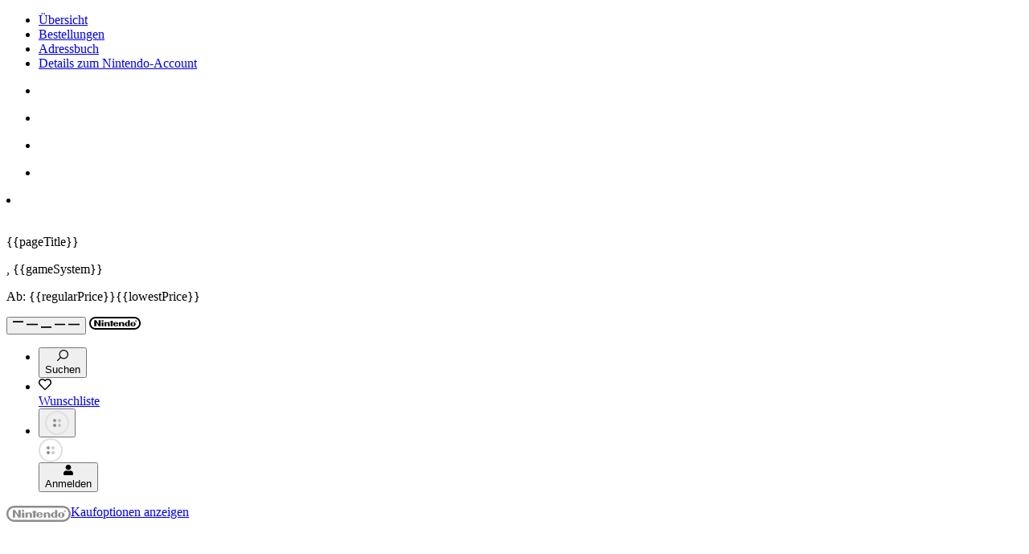

--- FILE ---
content_type: text/html
request_url: https://www.nintendo.com/de-de/Spiele/Nintendo-Switch-Spiele/Mario-Kart-8-Deluxe-1173281.html
body_size: 135510
content:

<!DOCTYPE html>

<!--[if lt IE 7]>       <html class="no-js lt-ie9 lt-ie8 lt-ie7" lang="de-DE" data-ng-app itemscope="itemscope" itemtype="http://schema.org/WebPage"> <![endif]-->
<!--[if IE 7]>          <html class="no-js lt-ie9 lt-ie8" lang="de-DE" data-ng-app itemscope="itemscope" itemtype="http://schema.org/WebPage">        <![endif]-->
<!--[if IE 8]>          <html class="no-js lt-ie9" lang="de-DE" data-ng-app itemscope="itemscope" itemtype="http://schema.org/WebPage">               <![endif]-->
<!--[if gt IE 8]><!--> <html class="no-js" lang="de-DE" data-ng-app itemscope="itemscope" itemtype="http://schema.org/WebPage">                   <!--<![endif]-->
  <head>
    <meta charset="utf-8">
	<meta http-equiv="X-UA-Compatible" content="IE=edge,chrome=1">
	<!-- Migrated ID 1173281, Structure ID 2046978, Last Generated "Year: 2025, Month: 12, Day: 19, Hour: 19, Minute: 07, Second: 01" -->

	<title>Mario Kart 8 Deluxe | Nintendo Switch-Spiele | Spiele | Nintendo DE</title>
	<meta name="description" content="Mit Nintendo Switch k&ouml;nnen Fans in der definitiven Version von &bdquo;Mario Kart 8&ldquo; wann und wo sie wollen spannende Rennen fahren &ndash; sogar mit bis zu acht Freunden im lokalen Mehrspielermodus.">
	<meta name="keywords" content="">
	<meta name="publisher" content="Nintendo of Europe SE">
	<meta name="viewport" content="width=device-width, initial-scale=1">
<script src="https://www.nintendo.com/eu/media/js/alps_config.js"></script>
			<link rel="alternate" href="https://www.nintendo.com/en-gb/Games/Nintendo-Switch-games/Mario-Kart-8-Deluxe-1173281.html" hreflang="en-GB">
			<link rel="alternate" href="https://www.nintendo.com/de-de/Spiele/Nintendo-Switch-Spiele/Mario-Kart-8-Deluxe-1173281.html" hreflang="de-DE">
			<link rel="alternate" href="https://www.nintendo.com/de-ch/Spiele/Nintendo-Switch-Spiele/Mario-Kart-8-Deluxe-1173281.html" hreflang="de-CH">
			<link rel="alternate" href="https://www.nintendo.com/de-at/Spiele/Nintendo-Switch-Spiele/Mario-Kart-8-Deluxe-1173281.html" hreflang="de-AT">
			<link rel="alternate" href="https://www.nintendo.com/fr-fr/Jeux/Jeux-Nintendo-Switch/Mario-Kart-8-Deluxe-1173281.html" hreflang="fr-FR">
			<link rel="alternate" href="https://www.nintendo.com/fr-be/Jeux/Jeux-Nintendo-Switch/Mario-Kart-8-Deluxe-1173281.html" hreflang="fr-BE">
			<link rel="alternate" href="https://www.nintendo.com/fr-ch/Jeux/Jeux-Nintendo-Switch/Mario-Kart-8-Deluxe-1173281.html" hreflang="fr-CH">
			<link rel="alternate" href="https://www.nintendo.com/es-es/Juegos/Juegos-de-Nintendo-Switch/Mario-Kart-8-Deluxe-1173281.html" hreflang="es-ES">
			<link rel="alternate" href="https://www.nintendo.com/nl-nl/Games/Nintendo-Switch-games/Mario-Kart-8-Deluxe-1173281.html" hreflang="nl-NL">
			<link rel="alternate" href="https://www.nintendo.com/nl-be/Games/Nintendo-Switch-games/Mario-Kart-8-Deluxe-1173281.html" hreflang="nl-BE">
			<link rel="alternate" href="https://www.nintendo.com/it-it/Giochi/Giochi-per-Nintendo-Switch/Mario-Kart-8-Deluxe-1173281.html" hreflang="it-IT">
			<link rel="alternate" href="https://www.nintendo.com/it-ch/Giochi/Giochi-per-Nintendo-Switch/Mario-Kart-8-Deluxe-1173281.html" hreflang="it-CH">
			<link rel="alternate" href="https://www.nintendo.com/pt-pt/Jogos/Jogos-para-a-Nintendo-Switch/Mario-Kart-8-Deluxe-1173281.html" hreflang="pt-PT">
			<link rel="alternate" href="https://www.nintendo.com/en-za/Games/Nintendo-Switch-games/Mario-Kart-8-Deluxe-1173281.html" hreflang="en-ZA">
	<script src="https://www.nintendo.com/eu/media/bootstrap_js/ms/jquery/jquery.min.js"></script>
	<style>.async-hide { opacity: 0 !important} </style>
<script>
window.gtmConfig = {
	container: 'GTM-MVCHGGS',
	loadOptimizeHidingSnippet: true,
	loadHideAsync: false,
	tagManagerContainers: 'GTM-MVCHGGS',
	measurementID: 'GTM-MVCHGGS',
	optimizeContainers: 'GTM-MVCHGGS'
}
window.enableGA4 = true
</script>
<script src="https://www.nintendo.com/eu/media/js/gtm_init_script.js"></script>
	<script src="https://www.nintendo.com/eu/media/js/consent_banner_script.js"></script>
	<script type="text/javascript">
	function OptanonWrapper() {
  		loadGTM()
	}
	</script>
<script>
	window.dataLayer = window.dataLayer || [];
	const userData = getCookieUserData()
	window.dataLayer.push({
		event: "page_view_meta",
		page_view_meta: {
			"page_id": "1173281",
			"locale_code": "de_DE",
			"page_template": "gamepage",
	        "page_category_main": "Games",
	        "page_category_sub": "Nintendo Switch games",
	        "page_category_sub_sub": undefined,
	        "user_id": userData.user_id || undefined,
	        "page_title_master": "Mario Kart 8 Deluxe",
	        "website_type": "Mothership",
	        "original_location": window.location.href,
	        "page_tag": "SuperMario35"
	   }
	});
</script>
		<script>
			var locale = "DE_DE";
		</script>
		<script>
			var nindoContent = {
				youTubeVideos: []
			};
		</script>
<script>
var countryList = {
'BE': {
'masterLanguage': 'Belgium',
'locale': 'Belgien'
}
,'BG': {
'masterLanguage': 'Bulgaria',
'locale': 'Bulgarien'
}
,'DK': {
'masterLanguage': 'Denmark',
'locale': 'Dänemark'
}
,'DE': {
'masterLanguage': 'Germany',
'locale': 'Deutschland'
}
,'EE': {
'masterLanguage': 'Estonia',
'locale': 'Estland'
}
,'FI': {
'masterLanguage': 'Finland',
'locale': 'Finnland'
}
,'FR': {
'masterLanguage': 'France',
'locale': 'Frankreich'
}
,'GR': {
'masterLanguage': 'Greece',
'locale': 'Griechenland'
}
,'GB': {
'masterLanguage': 'United Kingdom',
'locale': 'Großbritannien u. Nordirland'
}
,'IE': {
'masterLanguage': 'Ireland',
'locale': 'Irland'
}
,'IT': {
'masterLanguage': 'Italy',
'locale': 'Italien'
}
,'HR': {
'masterLanguage': 'Croatia',
'locale': 'Kroatien'
}
,'LV': {
'masterLanguage': 'Latvia',
'locale': 'Lettland'
}
,'LT': {
'masterLanguage': 'Lithuania',
'locale': 'Litauen'
}
,'LU': {
'masterLanguage': 'Luxembourg',
'locale': 'Luxemburg'
}
,'MT': {
'masterLanguage': 'Malta',
'locale': 'Malta'
}
,'NL': {
'masterLanguage': 'Netherlands',
'locale': 'Niederlande'
}
,'NO': {
'masterLanguage': 'Norway',
'locale': 'Norwegen'
}
,'AT': {
'masterLanguage': 'Austria',
'locale': 'Österreich'
}
,'PL': {
'masterLanguage': 'Poland',
'locale': 'Polen'
}
,'PT': {
'masterLanguage': 'Portugal',
'locale': 'Portugal'
}
,'RO': {
'masterLanguage': 'Romania',
'locale': 'Rumänien'
}
,'RU': {
'masterLanguage': 'Russia',
'locale': 'Russische Föderation'
}
,'SE': {
'masterLanguage': 'Sweden',
'locale': 'Schweden'
}
,'CH': {
'masterLanguage': 'Switzerland',
'locale': 'Schweiz'
}
,'SK': {
'masterLanguage': 'Slovakia',
'locale': 'Slowakei'
}
,'SI': {
'masterLanguage': 'Slovenia',
'locale': 'Slowenien'
}
,'ES': {
'masterLanguage': 'Spain',
'locale': 'Spanien'
}
,'ZA': {
'masterLanguage': 'South Africa',
'locale': 'Südafrika'
}
,'CZ': {
'masterLanguage': 'Czech Republic',
'locale': 'Tschechische Republik'
}
,'HU': {
'masterLanguage': 'Hungary',
'locale': 'Ungarn'
}
,'CY': {
'masterLanguage': 'Cyprus',
'locale': 'Zypern'
}
}
</script>
	<link rel="shortcut icon" href="https://www.nintendo.com/eu/media/images/01_website_elements/icons/favicon.ico">
	<link rel="shortcut icon" href="https://www.nintendo.com/eu/media/images/01_website_elements/icons/favicon.png" type="image/png">
	<link rel="apple-touch-icon" sizes="57x57" href="https://www.nintendo.com/eu/media/images/01_website_elements/icons/Nintendo_Website_icon_57x57.png">
	<link rel="apple-touch-icon" sizes="72x72" href="https://www.nintendo.com/eu/media/images/01_website_elements/icons/Nintendo_Website_icon_72x72.png">
	<link rel="apple-touch-icon" sizes="114x114" href="https://www.nintendo.com/eu/media/images/01_website_elements/icons/Nintendo_Website_icon_114x114.png">
	<link rel="apple-touch-icon" sizes="144x144" href="https://www.nintendo.com/eu/media/images/01_website_elements/icons/Nintendo_Website_icon_144x144.png">
			<link rel="canonical" href="https://www.nintendo.com/de-de/Spiele/Nintendo-Switch-Spiele/Mario-Kart-8-Deluxe-1173281.html">

	<meta property="og:site_name" content="Nintendo of Europe SE">
	<meta property="fb:admins" content="nintendoadmin">
	<meta property="fb:pages" content="426137244095121">
	<meta property="og:type" content="website">
	<meta property="og:locale" content="de_DE">
	<meta property="og:url" content="https://www.nintendo.com/de-de/Spiele/Nintendo-Switch-Spiele/Mario-Kart-8-Deluxe-1173281.html">
	<meta itemprop="name" property="og:title" content="&bdquo;Mario Kart 8&ldquo; &ndash; jederzeit und &uuml;berall!">
	<meta itemprop="description" property="og:description" content="Mit Nintendo Switch k&ouml;nnen Fans in der definitiven Version von &bdquo;Mario Kart 8&ldquo; wann und wo sie wollen spannende Rennen fahren &ndash; sogar mit bis zu acht Freunden im lokalen Mehrspielermodus.">
	<meta property="og:image" content="
https://www.nintendo.com/eu/media/images/10_share_images/games_15/nintendo_switch_4/H2x1_NSwitch_MarioKart8Deluxe_image1280w.jpg">
	<meta itemprop="image" property="og:image:secure_url" content="
https://www.nintendo.com/eu/media/images/10_share_images/games_15/nintendo_switch_4/H2x1_NSwitch_MarioKart8Deluxe_image1280w.jpg">
	<meta name="twitter:title" content="&bdquo;Mario Kart 8&ldquo; &ndash; jederzeit und &uuml;berall!">
	<meta name="twitter:description" content="Mit Nintendo Switch k&ouml;nnen Fans in der definitiven Version von &bdquo;Mario Kart 8&ldquo; wann und wo sie wollen spannende Rennen fahren &ndash; sogar mit bis zu acht Freunden im lokalen Mehrspielermodus.">
	<meta name="twitter:site" content="@NintendoDE">


	<meta name="twitter:card" content="summary_large_image">
	<meta name="twitter:image" content="https://www.nintendo.com/eu/media/images/10_share_images/games_15/nintendo_switch_4/H2x1_NSwitch_MarioKart8Deluxe.jpg">
<meta name="theme-color" content="#e60012">
   	 	<link href="https://www.nintendo.com/eu/media/styles/css/bootstrap_rd.css" rel="stylesheet">
		<link rel="stylesheet" href="https://use.typekit.net/vyn0sja.css">
		<link href="https://www.nintendo.com/eu/media/styles/css/pl-main.css" rel="stylesheet">
	<link href="https://www.nintendo.com/eu/media/quiz/css/chunk-common.css" rel="stylesheet">
	<link href="https://www.nintendo.com/eu/media/quiz/css/quiz.css" rel="stylesheet">
	<link href="https://www.nintendo.com/eu/media/quiz/css/carousel.css" rel="stylesheet">
	<link rel="stylesheet" href="https://www.nintendo.com/eu/media/css_1/ab_style.css">
	<script type="text/javascript" src="https://www.nintendo.com/eu/media/js/ab_script.js"></script>
	<script type="text/javascript" src="https://www.nintendo.com/eu/media/js/survey_config.js"></script>
			<script>
	const nt_data = {
		publisher: "Nintendo",
		series: "super_mario|mario_kart",
		genres: "party|racing"
	}
	const nsuids = [
		{
			nsuid: "70010000000126",
			gameTitle: "Mario Kart 8 Deluxe",
			gameTitleMaster: "Mario Kart 8 Deluxe",
			productType: "gameFull",
			gameCode: "HACPAABP",
			productCode: "HACPAABPA",
			systemType: "nintendoswitch_digitaldistribution",
			systemTypeLabel: "Download-Version (Nintendo Switch)",
			systemTypeMasterSystem: "Nintendo Switch",
			systemVariants: ["nintendoswitch_digitaldistribution", "nintendoswitch_downloadsoftware", "nintendoswitch_downloadsoftware", "nintendoswitch_gamecard"],
			releaseDate: "28.04.2017",
			iseShopGame: true,
			isVoucherAvailable: true,
			str: {"alpha": "5771871787343071","beta": "4581014051554180","gamma": "0741461624442406","delta": "1801332288313084","epsilon": "7071622057834286","zeta": "5741426666282678","eta": "8571260314112444","theta": "1821888172615283","iota": "5851612281412755","kappa": "8341240333070428","lambda": "8501200005378858","mu": "1871678032853438","nu": "3351668172175053","xi": "3171744746845230","omicron": "3151826586324813"
			}
		},
		{
			nsuid: "70070000016292",
			nsuidFullGame: undefined,
			gameTitle: "Mario Kart 8 Deluxe",
			gameTitleMaster: "Mario Kart 8 Deluxe",
			productType: "bundleGameDlc",
			systemType: "nintendoswitch_downloadsoftware",
			systemVariants: ["nintendoswitch_digitaldistribution", "nintendoswitch_downloadsoftware", "nintendoswitch_downloadsoftware", "nintendoswitch_gamecard"]
		},
		{
			nsuid: "70070000013750",
			nsuidFullGame: undefined,
			gameTitle: "Mario Kart 8 Deluxe",
			gameTitleMaster: "Mario Kart 8 Deluxe",
			productType: "bundleGameDlc",
			systemType: "nintendoswitch_downloadsoftware",
			systemVariants: ["nintendoswitch_digitaldistribution", "nintendoswitch_downloadsoftware", "nintendoswitch_downloadsoftware", "nintendoswitch_gamecard"]
		}
	];
	const na_nsuid = ["70010000000126"];
	const na_nsuid_standard_demo = {};
	const na_nsuid_special_demo = [];
	const na_nsuid_game_bundle = ["70070000016292", "70070000013750"];
	const na_nsuid_releasedates = {"70010000000126": ["28.04.2017", "Download-Version (Nintendo Switch)", "Standard-Edition", "nintendoswitch_digitaldistribution"], "70070000016292": ["29.12.2022", "Nintendo Switch Download-Software", "Mario Kart 8 Deluxe + Booster-Streckenpass", "nintendoswitch_downloadsoftware"], "70070000013750": ["18.03.2022", "Nintendo Switch Download-Software", "Booster-Streckenpass", "nintendoswitch_downloadsoftware"]};
	const na_nsuid_trial_dates = {}
	const na_system_variants = ["nintendoswitch_digitaldistribution","nintendoswitch_downloadsoftware","nintendoswitch_downloadsoftware","nintendoswitch_gamecard"];
	const mns_product_config = {"AT":{"de":{"isDigital":true,"isPhysical":true,"mnsProductUrl":"https://store.nintendo.at/de/mario-kart-8-deluxe-000000000010007476","releaseDate":{"date":"28/04/2017 02:00"}}},"BE":{"fr":{"isDigital":true,"isPhysical":true,"mnsProductUrl":"https://store.nintendo.be/fr/mario-kart-8-deluxe-000000000002520348","releaseDate":{"date":"28/04/2017 02:00"}},"nl":{"isDigital":true,"isPhysical":true,"mnsProductUrl":"https://store.nintendo.be/nl/mario-kart-8-deluxe-000000000002520348","releaseDate":{"date":"28/04/2017 02:00"}}},"CH":{"de":{"isDigital":true,"isPhysical":true,"mnsProductUrl":"https://store.nintendo.ch/de/mario-kart-8-deluxe-000000000010007476","releaseDate":{"date":"28/04/2017 02:00"}},"fr":{"isDigital":true,"isPhysical":true,"mnsProductUrl":"https://store.nintendo.ch/fr/mario-kart-8-deluxe-000000000010007476","releaseDate":{"date":"28/04/2017 02:00"}},"it":{"isDigital":true,"isPhysical":true,"mnsProductUrl":"https://store.nintendo.ch/it/mario-kart-8-deluxe-000000000010007476","releaseDate":{"date":"28/04/2017 02:00"}}},"DE":{"de":{"isDigital":true,"isPhysical":true,"mnsProductUrl":"https://store.nintendo.de/de/mario-kart-8-deluxe-000000000002520340","releaseDate":{"date":"28/04/2017 02:00"}}},"ES":{"es":{"isDigital":true,"isPhysical":true,"mnsProductUrl":"https://store.nintendo.es/es/mario-kart-8-deluxe-000000000002520381","releaseDate":{"date":"28/04/2017 02:00"}}},"FR":{"fr":{"isDigital":true,"isPhysical":true,"mnsProductUrl":"https://store.nintendo.fr/fr/mario-kart-8-deluxe-000000000002520347","releaseDate":{"date":"28/04/2017 02:00"}}},"GB":{"en":{"isDigital":true,"isPhysical":true,"mnsProductUrl":"https://store.nintendo.co.uk/en/mario-kart-8-deluxe-000000000002560466","releaseDate":{"date":"28/04/2017 02:00"}}},"IT":{"it":{"isDigital":true,"isPhysical":true,"mnsProductUrl":"https://store.nintendo.it/it/mario-kart-8-deluxe-000000000002520349","releaseDate":{"date":"28/04/2017 02:00"}}},"NL":{"nl":{"isDigital":true,"isPhysical":true,"mnsProductUrl":"https://store.nintendo.nl/nl/mario-kart-8-deluxe-000000000002520348","releaseDate":{"date":"28/04/2017 02:00"}}},"PT":{"pt":{"isDigital":true,"isPhysical":true,"mnsProductUrl":"https://store.nintendo.pt/pt/mario-kart-8-deluxe-000000000002520381","releaseDate":{"date":"28/04/2017 02:00"}}}}
	const na_nsuid_config = {"70010000000126":{"voucherAvailable":true},"70070000013750":{"productLink":{"link":"#Booster_Streckenpass","type":"tab"},"voucherAvailable":false},"70070000016292":{"voucherAvailable":false}}
	const na_is_eShop_game = true;
	const Str = [
			{
				"alpha": "0451115711243672",
				"beta": "8241007080623720",
				"gamma": "7141818568576458",
				"delta": "3181521740672082",
				"epsilon": "5181735708502157",
				"zeta": "6831880857333075",
				"eta": "2421413308861143",
				"theta": "4801470487581370",
				"iota": "0611387454208308",
				"kappa": "4011270117246444",
				"lambda": "4511703827644515",
				"mu": "7851305252641202",
				"nu": "2221132288321127",
				"xi": "6271568277201862",
				"omicron": "5821708687480837",
			}
			,
			{
				"alpha": "8221036866131037",
				"beta": "7061103474635840",
				"gamma": "7681347567173601",
				"delta": "3311242666004524",
				"epsilon": "3051746637836458",
				"zeta": "1271443787140314",
				"eta": "1881654036780132",
				"theta": "0271335840312588",
				"iota": "1561844463156380",
				"kappa": "6551210858416445",
				"lambda": "5541421284781568",
				"mu": "7261771835388385",
				"nu": "6881235513135424",
				"xi": "4031384762804814",
				"omicron": "5441266842473244",
			}
			,
			{
				"alpha": "2271733048105515",
				"beta": "6761772131240875",
				"gamma": "5111722534466505",
				"delta": "4351816852570142",
				"epsilon": "8141434231205622",
				"zeta": "1401853101374270",
				"eta": "0421055088000200",
				"theta": "5251300162371268",
				"iota": "8511175126501868",
				"kappa": "7601448200717582",
				"lambda": "4741584521772085",
				"mu": "8641550825747335",
				"nu": "4671463174067287",
				"xi": "4661236784368226",
				"omicron": "4741825871648505",
			}
	];
	const na_product_type = {"70010000000126":"gameFull","70070000013750":"bundleGameDlc","70070000016292":"bundleGameDlc"}
const na_dateformat = "dd.MM.yyyy";
const na_messages = [{
    "price": {
        "label_price_on_nintendo_eshop": "Preis im Nintendo eShop ",
        "text_including_tax": "inkl. MwSt.",
        "label_personal_discount_price": "Für Dich! ",
        "label_owner_discount_price": "Angebot",
        "label_general_discount_end_date": "Angebot bis zum: ",
        "label_timed_discount_end_date": "Aktion bis zum: ",
        "label_discount_save_percentage": "Du sparst "
    },
    "button": {
        "button_proceed_to_purchase": "Im Nintendo eShop kaufen",
        "button_free_download": "Kostenloser Download ",
        "button_addendum_download_version": "Download-Version ",
        "button_addendum_packaged_version": "Abgepackte Version ",
        "button_download_demo": "Demo herunterladen",
        "button_preorder": "Im Nintendo eShop vorbestellen",
        "button_use_preticket": "Coupon einlösen",
        "button_redeem_code": "Code einlösen",
		"button_download_trial": "Probespiel herunterladen",
		"button_mns_purchase": "Im My Nintendo Store kaufen",
		"button_mns_preorder": "Im My Nintendo Store vorbestellen",
		"button_mns_purchase_master": "Buy on My Nintendo Store",
		"button_mns_preorder_master": "Pre-order on My Nintendo Store"
    },
    "links": {
        "link_support_page_purchase_prepurchase": "/de-de/Support/Kauf/Download-Spielen/Vorverkauf-und-Vorbestellungen/Download-Spiele-vor-deren-Veroffentlichung-auf-der-offiziellen-Nintendo-Webseite-kaufen-Vorverkauf-und-Vorbestellungen--1094141.html",
        "link_support_page_purchase_nintendo_eshop": "https://www.nintendo.de/Hilfe/Nintendo-Switch/Kauf-Vorbestellen-eines-Nintendo-eShop-Spiels-auf-der-offiziellen-Nintendo-Website-1379032.html",
        "link_support_page_purchase_contact": "/de-de/Support/Kauf/Download-Spielen/Kontakt/Nintendo-bezuglich-des-Kaufs-von-Download-Spielen-auf-der-offiziellen-Nintendo-Webseite-kontaktieren-1094119.html",
        "link_support_page_purchase_redownload": "/de-de/Support/Fehlersuche/Erneutes-Herunterladen-von-Nintendo-eShop-Inhalten-fur-Nintendo-Switch-und-Nintendo-Switch-2-1434314.html",
        "link_support_page_purchase_nintendo_account": "https://www.nintendo.de/Hilfe/Nintendo-Switch/Kauf-Vorbestellen-eines-Nintendo-eShop-Spiels-auf-der-offiziellen-Nintendo-Website-1379032.html",
        "link_support_page_purchase_nnid": "/de-de/Support/Kauf/Download-Spielen/Nintendo-Network-ID/Mit-einer-Nintendo-Network-ID-Download-Spiele-fur-Wii-U-und-Nintendo-3DS-auf-der-offiziellen-Nintendo-Webseite-kaufen-1094135.html",
        "link_worldwide_countryselector_url": "//www.nintendo.com/region-selector/",
        "link_about_preorder_path": "https://ec.nintendo.com/DE/de/support/pre_order",
        "link_nso_voucher": "https://ec.nintendo.com/DE/de/pretickets/70020000000101"
    },
    "err_msgs": { 
        "error_message_header": "Entschuldigung ",
        "error_message_text_part_1": "Es ist ein Fehler aufgetreten ",
        "error_message_text_part_2": ". Aktualisiere die Seite oder versuche es später erneut.",
        "error_message_text_no_code": "Es ist ein Fehler aufgetreten. Bitte versuche es später erneut. ",
        "error_message_link": "Immer noch Probleme? Erzähl uns davon! ",
        "error_message_version_selection": "Wähle die Version aus, die du erwerben möchtest "
    },
    "info_msgs": { 
        "info_message_header": "Information ",
        "info_message_link": "Mehr erfahren ",
        "info_message_header_scenario_a2": "Vorverkauf ",
        "info_message_scenario_a2": "Spielen des Inhalts ist erst möglich ab dem Erscheinungsdatum: ",
        "info_message_link_prepurchase": "Informationen zu Vorbestellungen",
		"info_message_scenario_prepurchase": "Bei Vorbestellungen wird der Kaufpreis automatisch innerhalb von sieben Tage vor dem Veröffentlichungsdatum abgebucht. Falls du die Software weniger als sieben Tage vor der Veröffentlichung vorbestellst, wird dein Guthaben sofort belastet.",
		"info_message_download_to_your_system": "Automatischer Download der Software nach Abschluss des Zahlungsvorgangs.",
		"info_message_scenario_b8_headline": "Diese Software hast du bereits vorbestellt!", 
        "info_message_scenario_b1": "Dieser Inhalt kann auf dieser Webseite nicht erworben werden.",
        "info_message_scenario_b2": "Dieser Inhalt ist in dem Land, das mit deinem Nintendo-Account verknüpft ist – bzw. im Falle von Wii U oder Systemen der Nintendo 3DS-Famile in dem Land, das zu deiner Nintendo Network ID gehört – nicht verfügbar.",
        "info_message_scenario_b4": "Dieser Inhalt ist noch nicht im Nintendo eShop erhältlich.",
        "info_message_scenario_b5": "Dieser Inhalt ist nicht mehr im Nintendo eShop erhältlich.",
        "info_message_scenario_b6": "Du kannst diesen Inhalt bereits auf dem System nutzen, das mit diesem Nintendo-Account verknüpft ist.",
        "info_message_scenario_b8": "Dieser Inhalt wurde auf dem System, das mit diesem Nintendo-Account verknüpft ist, bereits vorab gekauft/vorbestellt.",        
        "info_message_scenario_c1_part1": "Melde dich mit einem Nintendo-Account an",
        "info_message_scenario_c1_part2": ", um Demo-Versionen oder kostenlose Software herunterzuladen oder Download-Versionen von Spielen zu kaufen.",
        "info_message_scenario_c2": "Wenn du Demo-Versionen oder kostenlose Software herunterladen oder Download-Versionen von Spielen für Wii U oder Systeme der Nintendo 3DS-Familie über diese Webseite kaufen möchtest, muss dein Nintendo-Account mit einer Nintendo Network ID verknüpft sein und dein Guthaben zusammengefasst worden sein.",
        "info_message_scenario_c3": "Du kannst diesen Inhalt nicht kaufen, da das mit deinem Nintendo-Account verknüpfte Land – bzw. im Falle von Wii U oder Systemen der Nintendo 3DS-Famile das Land, mit dem deine Nintendo Network ID verknüpft ist – von dieser Webseite nicht unterstützt wird.",
        "info_message_link_scenario_c3": "Siehe andere verfügbare Nintendo-Websites ",
        "info_message_scenario_c4": "Du kannst diesen Inhalt nicht kaufen, da die USA als Land deiner Nintendo Network ID angegeben sind; dieses Land wird auf dieser Website nicht unterstützt.",
        "info_message_link_scenario_c4": "Besuche die offizielle Website von Nintendo of America ",
        "info_message_scenario_c5": "Du kannst diesen Inhalt nicht kaufen, da Japan als Land deiner Nintendo Network ID angegeben ist; dieses Land wird auf dieser Website nicht unterstützt.",
        "info_message_link_scenario_c5": "Besuche die japanische Nintendo-Website ",
        "info_message_trial_dates": "Dieses Probespiel steht nur vom ${startDate} bis ${endDate} ausschließlich für Nintendo Switch Online-Mitglieder zur Verfügung.",
        "info_message_trial_dates_preload": "Dieses Probespiel kann ab jetzt von Nintendo Switch Online-Mitgliedern heruntergeladen werden, ist jedoch erst vom ${startDate} bis ${endDate} spielbar.",
		"nso_voucher_headline":"Gegen Nintendo Switch-Game-Coupons erhältlich!",
		"nso_voucher_description":"Weitere Informationen",
		"mns_pricebox_headline":"Downloadcode oder physische Version",
		"eshop_pricebox_headline":"Auf Konsole herunterladen",
        "info_message_other_locale_info": "",
        "info_message_other_locale_link": ""
    },
    "disclaimers": {
    	"disclaimer-text-purchase": "Bietet Käufe im Spiel an"
    },
}];
</script>
  </head>
	<body class="rd8  secstyle-games">
	<div class="templateContainer">
	<ul id="VC_myNintendoStoreMenuLinks">
		<div>
<li>
<a href="https://mynintendostore.nintendo.de/customer/account/" id="scndlvl_storeaccount_Overview" title="&Uuml;bersicht">
&Uuml;bersicht
</a>
</li>
<li>
<a href="https://mynintendostore.nintendo.de/sales/order/history/" id="scndlvl_storeaccount_Orders" title="Bestellungen">
Bestellungen
</a>
</li>
<li>
<a href="https://mynintendostore.nintendo.de/customer/address/" id="scndlvl_storeaccount_Addressbook" title="Adressbuch">
Adressbuch
</a>
</li>
<li>
<a href="https://accounts.nintendo.com/" id="scndlvl_storeaccount_NintendoAccountdetails" title="Details zum Nintendo-Account" target="nintendo">
Details zum Nintendo-Account
</a>
</li>
		</div>
	</ul>
	<script type="text/x-template" id="VC_gameRecomendationCard">
<li class="page-list-group-item col-xs-6 col-sm-4 col-md-4 col-lg-3" :data-nsuid="gameNSUID[0]" data-price-context="shopping" :data-nt-item-title="gameData.title" :data-nt-item-title-master="gameData.title_master_s">
		<div class="row page-container">
			<div class="col-xs-12 col-sm-12 page-img ">
		<a :href="gameData.url" v-ninviewport="itemInViewport" @click="itemClicked">
<div data-component="red-cap" class="plm-red-cap " v-if="gameData?.originally_for_t === 'BEE'" ></div> <img class="img-responsive" :src="gameData.image_url_sq_s" v-bind:data-xs="gameData.image_url_sq_s" v-bind:data-sm="gameData.image_url_sq_s" :alt="gameData.title" > <noscript><img class="img-responsive" :src="gameData.image_url_sq_s" :alt="gameData.title" ></noscript>
	</a>
			</div>
		<div class="col-xs-12 col-sm-12 page-info">
		<a :href="gameData.url" v-ninviewport="itemInViewport" @click="itemClicked">
					<p
						class="page-title"
					>{{ gameData.title }}</p>
					<p class="page-data">
						{{ gameSystem }}
					</p>
<p v-if="isPrice" class="price-small">
	<span data-price-from-label v-if="isMultipleNSUIDs">Ab: </span>
	<span data-price v-if="isDiscount" class="original-price">{{ regularPrice }}</span><span v-bind="{'data-discount' : isDiscount}" v-bind:class="{'discount' : isDiscount}">{{ lowestPrice }}</span>
</p>
					<p class="page-description"
							v-html="gameData.excerpt"
						>
							<span>gameData.excerpt</span>
					</p>
	</a>
				<vc-wishlist-button
						:nsuid="gameNSUID[0]" 
					system-variants=""
					tracking-context="Gamecard"
					:only-icon="true"
	              	class="price-box-btn-wrapper--wishlist"
	           	></vc-wishlist-button>
		</div>
	</div>		
</li>
	</script>
	<script type="text/x-template" id="VC_wishlistCards">
	<div>
		<div class="row page-group-list" v-bind:class="{'cards-with-overlay': isLoginStateCalculated && !isUserLoggedIn }" data-nt-item-list-title="Wishlist" data-nt-item-list-id="wishlist">
			<div class="content-section-header lowercase">
				<div class="content-section-header__container">
					<h2 class="content-section-header__title">{{ texts.sectionHeaderTitle }}</h2>
				</div>
			</div>
		  	<div v-if="!pricesFetched || !isUserLoggedIn">
		 		<div is="VC_placeholderCards"></div>
			</div>
			<div v-if="isLoginStateCalculated && !isUserLoggedIn" class="cards-overlay">
	          <slot name="signed-out"></slot>
	<button class="pla-btn pla-btn--primary" @click='showLogin'>{{ texts.signedOut.btnLabel }}</button>
	        </div>
			<ul v-if="pricesFetched" class="results tc-xs-grid card-grid">
<li class="page-list-group-item col-xs-6 col-sm-4 col-md-4 col-lg-3" :data-nsuid="item.nsuid_txt[0]" data-price-context="shopping" :data-nt-item-title="item.title" :data-nt-item-title-master="item.title_master_s" v-for="(item, key, index) in finalWishlistItems">
		<div class="row page-container">
			<div class="col-xs-12 col-sm-12 page-img ">
		<a :href="item.url">
<div data-component="red-cap" class="plm-red-cap " v-if="item?.originally_for_t === 'BEE'" ></div> <img class="img-responsive" :src="item.image_url_sq_s || item.image_url" v-bind:data-xs="item.image_url_sq_s || item.image_url" v-bind:data-sm="item.image_url_sq_s || item.image_url" :alt="item.title" > <noscript><img class="img-responsive" :src="item.image_url_sq_s || item.image_url" :alt="item.title" ></noscript>
	</a>
			</div>
		<div class="col-xs-12 col-sm-12 page-info">
		<a :href="item.url">
					<p
						class="page-title"
					>{{ item.title }}</p>
					<p class="page-data">
						{{ item.system_names_txt ? item.system_names_txt[0] : item.pretty_date_s }}
					</p>
<p v-if="item.priceResults.isPrice" class="price-small">
	<span data-price-from-label v-if="item.priceResults.isMultipleNSUIDs">Ab: </span>
	<span data-price v-if="item.priceResults.isDiscount" class="original-price">{{ item.priceResults.regularPrice }}</span><span v-bind="{'data-discount' : item.priceResults.isDiscount}" v-bind:class="{'discount' : item.priceResults.isDiscount}">{{ item.priceResults.lowestPrice }}</span>
</p>
	</a>
				<vc-wishlist-button
						:nsuid="item.nsuid_txt[0]" 
					system-variants=""
					tracking-context="Gamecard"
					:only-icon="true"
	              	class="price-box-btn-wrapper--wishlist"
	           	></vc-wishlist-button>
		</div>
	</div>		
</li>
<vc-plm-card-filler
	v-if="showFillerComponent"
	:btn-label="cardFillerText.btnLabel"
	:btn-href="cardFillerText.btnHref"
	:title="cardFillerText.header">
	<slot v-if="isFillerForEmptyList" name="card-filler-description-no-items"></slot><slot v-else name="card-filler-description"></slot>
</vc-plm-card-filler>
			</ul>
			<template v-if="showSeeMore">
<div
	class="plm-content-section-footer ">
<a 
		:href="texts.seeMoreHref" class="pla-link pla-link--meta" :title="texts.seeMoreText"
	>
	<span class="pla-link__text pla-link__text--icon-right">{{ texts.seeMoreText }}</span><svg xmlns="http://www.w3.org/2000/svg" height="1em" width="1em" viewBox="0 0 48 48" class="pla-svg-icon pla-link__icon pla-link__icon--right" ><path d="M47.973 24a3.927 3.927 0 0 1-1.113 2.753L26.846 46.862a3.825 3.825 0 0 1-5.427 0L20.062 45.5a3.87 3.87 0 0 1 0-5.454L35.98 24 20.062 7.947a3.87 3.87 0 0 1 0-5.454l1.357-1.364a3.824 3.824 0 0 1 5.427 0L46.86 21.242A4.175 4.175 0 0 1 47.973 24zm-18.938 0a3.926 3.926 0 0 1-1.113 2.753L7.908 46.862a3.825 3.825 0 0 1-5.428 0L1.124 45.5a3.87 3.87 0 0 1 0-5.454L17.042 24 1.124 7.947a3.87 3.87 0 0 1 0-5.454l1.357-1.364a3.825 3.825 0 0 1 5.428 0l20.013 20.113A4.174 4.174 0 0 1 29.035 24z"/></svg>
</a>
</div>
			</template>
		</div>
	</div>
</script>
	<script type="text/x-template" id="VC_eshopCharts">
	<div>
		<div class="row page-group-list" data-nt-item-list-title="eShop Charts" data-nt-item-list-id="eshop_charts">
		  	<div v-if="!gamesFetched">
		 		<div is="VC_placeholderCards"></div>
			</div>
			<ul v-if="gamesFetched" class="results tc-xs-grid card-grid">
<li class="page-list-group-item col-xs-6 col-sm-4 col-md-4 col-lg-3" :data-nsuid="item.nsuid_txt[0]" data-price-context="shopping" :data-nt-item-title="item.title" :data-nt-item-title-master="item.title_master_s" v-for="(item, index) in eshopGames">
		<div class="row page-container">
			<div class="col-xs-12 col-sm-12 page-img ">
		<a :href="item.url">
<div data-component="red-cap" class="plm-red-cap " v-if="item?.originally_for_t === 'BEE'" ></div> <img class="img-responsive" :src="item.image_url_h16x9_s || item.image_url_h2x1_s || item.image_url" v-bind:data-xs="item.image_url_h16x9_s || item.image_url_h2x1_s || item.image_url" v-bind:data-sm="item.image_url_h16x9_s || item.image_url_h2x1_s || item.image_url" :alt="item.title" > <noscript><img class="img-responsive" :src="item.image_url_h16x9_s || item.image_url_h2x1_s || item.image_url" :alt="item.title" ></noscript>
	</a>
			</div>
		<div class="col-xs-12 col-sm-12 page-info">
		<a :href="item.url">
					<p
						class="page-title"
					>{{ index + 1 }} - {{ item.title }}</p>
					<p class="page-data">
						{{ item.system_names_txt ? item.system_names_txt[0] : item.pretty_date_s }}
					</p>
<p  class="price-small">
	<span data-price-from-label class="hidden">Ab: </span>
	<span data-price ></span><span data-discount class="discount" ></span>
</p>
	</a>
				<vc-wishlist-button
						:nsuid="item.nsuid_txt[0]" 
					system-variants=""
					tracking-context="Gamecard"
					:only-icon="true"
	              	class="price-box-btn-wrapper--wishlist"
	           	></vc-wishlist-button>
		</div>
	</div>		
</li>
			</ul>			
		</div>
	</div>
</script>
	<script type="text/x-template" id="VC_button">
  <a href="#" @click="clicked">
  	<slot name="label">{{ label }}</slot>
    <slot name="loader"></slot>
  </a>
</script>
	<script type="text/x-template" id="VC_digitalPurchaseButton">
  <vc-button
  	v-if="isPurchase"
  	@clicked="purchaseGame"
  	:label="btnPurchaseLabel"
  	class="pla-btn pla-btn--white pla-btn--lg pla-btn--block"
  	:class="{'pla-btn--xl': large}"
  	></vc-button>
</script>
	<script type="text/x-template" id="VC_digitalPurchaseDisclaimers">
  <div v-if="isDisclaimer" class="plb-text--sm">
    <template v-if="inline">
      <span v-if="isPreorder && isGameOwned">{{preorderOwnedMsg}}.</span>
      <span v-if="isPreorder && isGameOwned && isPurchasableDLCs">. </span>
      <span v-if="isPurchasableDLCs">{{purchasableDLCsMsg}}</span>
    </template>
    <template v-else>
 	  <p v-if="isPreorder && isGameOwned">{{preorderOwnedMsg}}</p>
      <p v-if="isPurchasableDLCs">{{purchasableDLCsMsg}}</p>
    </template>
  </div>
</script>
	<script type="text/x-template" id="VC_digitalPurchaseErrors">
	<div v-if="isError">
	  <p><span>!</span>{{errorHeader}}</p>
	  <p>{{errorMsg}}</p>
	  <a :href="errorMsgLnk" class="link-group-item"><span class="arrow-left"></span>{{errorMsgLnkLabel}}</a>
	</div>
</script>
	<script type="text/x-template" id="VC_digitalPurchaseInformation">
  <div v-if="isInfo">
    <p><span>!</span>{{infoHeader}}</p>
    <p>{{infoMsg}}</p>
    <a :href="infoMsgLnk" class="link-group-item"><span class="arrow-left"></span>{{infoMsgLnkLabel}}</a>
  </div>
</script>
	<script type="text/x-template" id="VC_justForYouBadge">
  <div v-if="isPersonalDiscount">
    <img class="img-responsive" :src="miiIconURL" alt="mii_icon">
    <span>{{personalDiscountHeader}}</span>
  </div>
</script>
	<style>
  .small-loader.initial {
    display: inline-block;
    width: 10px;
    height: 10px;
  }
</style>
<script type="text/x-template" id="VC_loader">
  <transition name="loader-ani">
    <span v-if="initial" :class="{'small-loader initial': small, initialClass: initialClass}">
      <slot name="initial"></slot>
    </span>
    <span v-if="loading" :class="{'loader-btn-ani': small, loadingClass: loadingClass}">
      <slot name="loading"></slot>
    </span>
    <span v-if="completed" :class="{'checkmark-ani': small, completedClass: completedClass}">
      <slot name="completed">
        <template v-if="small">
          <svg style="width: 10px; height: 10px; position: relative; left: 10px; margin: 0px;"
	version="1.1" xmlns="http://www.w3.org/2000/svg" xmlns:xlink="http://www.w3.org/1999/xlink" x="0px" y="0px"
	viewBox="0 0 400 400"
	enable-background="new 0 0 400 400"
	xml:space="preserve">
		<g><polyline fill="none" stroke="#fff" stroke-width="100" stroke-linecap="round" stroke-miterlimit="10" points="350,50 150,325 50,250"></polyline></g>
</svg>
        </template>
      </slot>
    </span>
  </transition>
</script>
<script type="text/x-template" id="VC_price"> <div v-if="isPrice"> <div class="plm-price__original" v-if="isDiscount"> {{priceOld}} </div> <div class="plm-price__main"> {{priceCurrent}}<span class="plm-price__discount" v-if="isDiscount">{{priceDiscountPercentage}}</span> </div> <div class="plm-price__disclaimer" v-if="isEndDate"> {{endDateMsg}} </div> </div> </script>
	<script type="text/x-template" id="VC_priceInformation">
  <div v-if="isPrice">
    <template v-if="inline">
      <div class="plm-price__disclaimer"><span v-if="!isFree">{{priceOnEShopMsg}} ({{priceTaxMsg}})</span><span v-if="!isFree && !minimum">. </span><span v-if="!minimum">{{downloadVersionMsg}}</span><span v-if="!isFree && isMoreInfo || !minimum && isMoreInfo">. </span><slot name="moreinfo"></slot></div>
    </template>
    <template v-else>
      <div v-if="!isFree">
        <div class="plm-price__disclaimer"><span>{{priceOnEShopMsg}} ({{priceTaxMsg}})</span></div>
        <slot name="moreInfo"></slot>
      </div>
    </template>
  </div>
</script>
	<script type="text/x-template" id="VC_specialDemoDownloadButton">
  <vc-button v-if="isDemoSpecial" @clicked="downloadSpecialDemo" :label="btnDemoLabel" class="btn price-box-btn" :class="{'btn-lg': large, 'btn-primary': primary}"></vc-button>
</script>
	<script type="text/x-template" id="VC_standardDemoDownloadButton">
  <vc-button v-if="isDemoStandard" @clicked="downloadStandardDemo" :label="btnDemoLabel" class="btn price-box-btn" :class="{'btn-lg': large, 'btn-primary': primary}">
    <template v-slot:loader>
      <vc-loader
        v-if="loader"
          small
        :initial="isDemoStandardButtonInitial"
        :loading="isDemoStandardButtonLoading"
        :completed="isDemoStandardButtonLoadingCompleted">
      </vc-loader>
    </template>
  </vc-button>
</script>
	<script type="text/x-template" id="VC_trialDownloadButton">
	<div v-if="showTrialButton">
		<vc-button @clicked="downloadTrial" :label="btnTrialLabel" class="btn price-box-btn price-box-btn--trial" :class="{'btn-lg': large, 'btn-primary': primary}"></vc-button>
		<p class="price-box-disclaimer">{{ trialDatesLabel }}</p>
	</div>
</script>
	<script type="text/x-template" id="VC_systemVariantPicker">
  <div v-if="isMultipleSystemVariants" class="plo-digital-price-box__variants">
    <button v-if="isPurchasableVariant" v-for="(item, nsuid) in systemVariants" 
    	v-on:click="setIndexCurrentByNSUID(nsuid)" 
    	class="pla-btn plo-digital-price-box__variant-btn pla-btn--xs" 
    	:class="[{ 'plo-digital-price-box__variant-btn--active': item.isActive }, buttonClasses]"
    	>{{item.label}}</button>
  </div>
</script>
	<script type="text/x-template" id="VC_wishlistButton">
	<div v-if="showWishlistButton">
	    <vc-button v-if="onlyIcon" @click.stop.prevent.native="buttonAction" class="pla-btn pla-btn--icon-only pla-btn--with-icon pla-btn--light-gray" :large="false" :class="{'disabled': isProcessingState}">
	      <template v-slot:label><vc-pla-icon class="pla-btn__icon" :icon="icon"></vc-pla-icon></template>
		</vc-button>
	    <vc-button v-else @click.stop.prevent.native="buttonAction" class="btn price-box-btn btn-wishlist" :large="large" :class="{'disabled': isProcessingState}">
			<template v-slot:label>{{ btnLabel }}</template>
		</vc-button>
	</div>
</script>
	<script type="text/x-template" id="VC_priceBoxStandard">
  <div data-price-box="wrapper" class="game_info col-xs-12" v-if="showPriceBox">
    <div class="row game_info_container">
      <div class="col-xs-12">
        <div class="row" 
        	:class="{'price-box-item-top': isBreakpointSM, 'price-box-item-bottom': isBreakpointSM, 'price-box-sm-wrapper': isBreakpointSM}">
          <template v-if="isShowPurchaseContent">
            <div class="col-xs-12 col-md-12 col-lg-12">
              <vc-plo-mns-price-box class="row plu-mb-2"></vc-plo-mns-price-box>  
              <vc-digital-purchase-errors
              	data-price-box="error" 
              	class="row price-box-item price-box-item-top price-box-item-bottom">
              </vc-digital-purchase-errors>
	          <div class="row plo-digital-price-box" v-if="showEshopPurchaseBox">
          	  	  <div v-if="showHeadlineText" class="plo-digital-price-box__headline">
          	  		{{ eshopPriceboxHeadline }}
          	  	  </div>
	          	  <template v-else>
<svg xmlns="http://www.w3.org/2000/svg" height="1em" width="6em" viewBox="0 0 300 50" class="pla-svg-icon plo-digital-price-box__logo" ><path d="M37.4 11.15V7.59A7.6 7.6 0 0029.8 0h-6.85a7.6 7.6 0 00-7.6 7.6v3.55H2.5L-.01 50h52.76l-2.51-38.85zM19.15 7.59a3.8 3.8 0 013.8-3.8h6.87a3.8 3.8 0 013.8 3.8v3.56H19.15zM4.04 46.21l2.03-31.28h9.28v7.2a.27.27 0 00.27.27h3.25a.27.27 0 00.27-.27v-7.2h14.48v7.2a.27.27 0 00.27.27h3.25a.27.27 0 00.27-.27v-7.2h9.28l2.02 31.28zM136.5 26.93a8.45 8.45 0 00.04 16.9 8.45 8.45 0 007.55-4.37l-3.79-1.33a4.53 4.53 0 01-3.8 1.8 4.07 4.07 0 01-3.97-3.1h9.4c2.02 0 3.05-.4 3.05-1.9a8.45 8.45 0 00-8.48-8zm-3.9 6.73a4.04 4.04 0 013.97-2.82 4.14 4.14 0 014.07 2.82zm-23.77-6.73a5.46 5.46 0 00-4.23 1.85h-.05v-1.35h-4.63v15.9h4.63V35.6c0-3.1 1.69-4.43 3.6-4.43 1.32 0 3.34.84 3.34 3.97v8.2h4.64v-8.54c0-5.35-3.7-7.86-7.3-7.86zm15.83-3.9h-4.62v4.4h-3.1v3.74h3.1v12.16h4.62V31.17h3.13v-3.75h-3.13zM92.2 43.34h4.64v-15.9H92.2zm2.32-23.4a2.7 2.7 0 102.7 2.7 2.7 2.7 0 00-2.7-2.69zM83.7 34.8l-9.4-12.33a3.44 3.44 0 00-2.64-1.67 2.44 2.44 0 00-2.7 2.6v19.94h4.98V29.48l9.39 12.34a3.44 3.44 0 002.64 1.66 2.44 2.44 0 002.7-2.6V20.95H83.7zm108.08-7.86a8.45 8.45 0 108.5 8.45 8.48 8.48 0 00-8.5-8.45zm0 12.73a4.28 4.28 0 114.2-4.27 4.24 4.24 0 01-4.2 4.27zm-14.7-11.07H177a5.87 5.87 0 00-4.27-1.66 8.45 8.45 0 000 16.9 5.86 5.86 0 004.27-1.67h.08v1.17h4.63V20.94h-4.63zm-4.2 11.09a4.3 4.3 0 010-8.6 4.3 4.3 0 010 8.6zm-17.41-12.75a5.45 5.45 0 00-4.23 1.85h-.05v-1.35h-4.63v15.9h4.63V35.6c0-3.1 1.68-4.43 3.6-4.43 1.32 0 3.34.84 3.34 3.97v8.2h4.63v-8.54c0-5.35-3.7-7.86-7.3-7.86zm65.77-3.07l3.1-4.92a.07.07 0 00-.03-.1l-2.26-.82a.07.07 0 00-.1.05l-.8 5.76a.05.05 0 00.04.06.05.05 0 00.05-.02zm70.35 3.07a5.87 5.87 0 00-4.27 1.66h-.08v-1.17h-4.63v22.4h4.63v-7.65h.08a5.87 5.87 0 004.26 1.65 8.45 8.45 0 000-16.89zm-.16 12.75a4.3 4.3 0 010-8.6 4.3 4.3 0 010 8.6zm-72.14-16a.05.05 0 00.04-.04l.42-5.8a.07.07 0 00-.08-.08l-2.38.34a.07.07 0 00-.06.09l2 5.46a.05.05 0 00.06.04zm35.9 3.25a5.46 5.46 0 00-4.23 1.85h-.05v-7.84h-4.62v22.4h4.62v-7.75c0-3.1 1.69-4.42 3.6-4.42 1.33 0 3.35.83 3.35 3.96v8.2h4.63V34.8c0-5.35-3.7-7.86-7.3-7.86zm17.36 0a8.45 8.45 0 108.5 8.45 8.48 8.48 0 00-8.5-8.45zm0 12.73a4.28 4.28 0 114.2-4.28 4.24 4.24 0 01-4.2 4.28zm-46.37-19.49l-3.42 4.71a.05.05 0 000 .07.05.05 0 00.06 0l5.05-2.9a.07.07 0 00.02-.1l-1.6-1.79a.07.07 0 00-.12.02zm-8.72 19.54a4.71 4.71 0 01-3.5-1.47l9.3-5.4c2-1.14 2.92-2.14 2.06-3.63a10.53 10.53 0 00-8.33-4.33 9.65 9.65 0 00-9.35 9.59c0 5.42 4.76 9.6 9.98 9.6A9.1 9.1 0 00227 35.6h-4.78a4.6 4.6 0 01-4.75 4.11zm-.15-10.7a4.57 4.57 0 013.24 1.33l-8.36 4.82A5.2 5.2 0 01217.3 29zm20.4.9c-2.22-.75-3.92-1.3-3.92-2.86 0-1.04.92-2.03 2.62-2.03a5.3 5.3 0 013.57 1.59l3.82-2.65a9.87 9.87 0 00-7.32-3.68c-4.06 0-7.55 2.97-7.55 6.84 0 2.9 1.95 5.63 6.03 6.98 2.56.84 4.16 1.36 4.16 2.99a2.4 2.4 0 01-2.53 2.14c-1.7 0-3.1-1.15-4.18-2.1l-4.06 2.82a11.49 11.49 0 008.12 4.04 7.31 7.31 0 007.6-7.01c0-2.77-1.56-5.48-6.36-7.07z"/></svg>
	          	  </template>
	              <vc-system-variant-picker></vc-system-variant-picker>
	              <div class="plm-price plm-price--white">
		              <vc-price></vc-price>
		              <vc-price-information></vc-price-information>
	              </div>
	              <div v-if="isDisclaimer">
	                <hr v-if="isPrice" class="plo-digital-price-box__hr"></hr>
	                <vc-digital-purchase-disclaimers></vc-digital-purchase-disclaimers>
	              </div>
	              <div v-if="isPurchase">
	                <vc-digital-purchase-button></vc-digital-purchase-button>
	              </div>
              </div>
              <div v-if="isWishList || showTrialButton || isDemo" class="row price-box__action-wrapper">
              	<p v-if="isWishList" class="price-box__action-heading">Du möchtest das Spiel später kaufen?</p>
              	<vc-wishlist-button
              		label-remove="Von Wunschliste entfernen"
	              	label-add="Zur Wunschliste hinzufügen"
	              	class="price-box-btn-wrapper--wishlist"
            	  ></vc-wishlist-button>
              	<p v-if="showTrialButton || isDemo" class="price-box__action-heading">Kostenlos ausprobieren</p>
                <vc-trial-download-button class="price-box-btn-wrapper--trial"></vc-trial-download-button>
              	<div v-if="isDemo" class="price-box-btn-wrapper--demo" data-price-box="demo_btn">
	              <vc-standard-demo-download-button></vc-standard-demo-download-button>
	              <vc-special-demo-download-button></vc-special-demo-download-button>
	            </div>
              </div>
              <div v-if="isBenefits" data-price-box="benefits" class="row price-box-item price-box-item-bottom">
                <hr v-if="!isFree" />
                <a href="#game-disclaimer-anchor" class="link-group-item">
                	Was du wissen musst 
                </a>
                <a href="https://www.nintendo.de/Hilfe/Nintendo-Switch/Kauf-Vorbestellen-eines-Nintendo-eShop-Spiels-auf-der-offiziellen-Nintendo-Website-1379032.html" class="link-group-item">
                	Probleme? Hol dir Hilfe! 
                </a>
              </div>
              <div v-if="isVoucherAvailable" data-price-box="voucher" class="row">
<vc-plm-cta-banner
	data-vue-factory="pl"
	:href="voucherLink"
	target="_blank"
	data-nt-button-click="callToAction" v-nt-button-click :data-nt-button-label="voucherTrackingLabel"
	vue-icon="noeIconNsoNobg"
>
	<template slot="headline">
		{{ voucherHeadline }}
	</template>
	<template slot="description">
		{{ voucherDescription }}
	</template>
</vc-plm-cta-banner>
              </div>
            </div>
            <div class="col-xs-12 col-sm-12 col-md-12 col-lg-12">  
              <vc-digital-purchase-information 
              	data-price-box="info" 
              	class="row price-box-item price-box-item-top price-box-item-bottom">
              </vc-digital-purchase-information>
            </div>
	  <div class="row compatibility-disclamer-wrapper">
	  	<div class="compatibility-disclamer-top">
	  		<span class="compatibility-disclamer-top__logo">
	  		</span>
	  		<span class="compatibility-disclamer-top__text">
	  			Nintendo Switch 2-Kompatibilitätsinformationen
	  		</span>
	  	</div>
	  	<div class="compatibility-disclamer-bottom">
	  		<div class="compatibility-disclamer-bottom-header">
				<div class="compatibility-disclamer-bottom-header__icon compatibility-disclamer-bottom-header__icon-1">
				</div>
				<div class="compatibility-disclamer-bottom-header__caption">Unterstützt</div>
			</div>
				<div class="compatibility-disclamer-bottom-footer">
								<div class="compatibility-disclamer-bottom-footer__details">Es wurden keine Probleme gefunden.</div>
				</div>
	  	</div>
	 </div>
          </template>
        </div>
      </div>
    </div>
  </div>
</script>
	<script type="text/x-template" id="VC_priceBoxOverlay">
  <div data-price-box="wrapper" class="game_info overlay__game-info">
    <img v-if="imgSrc" :src="imgSrc" class="img-responsive visible-lg" :alt="imgAlt"></img>
    <div class="row overlay__text-container overlay__text-container--top">
      <div class="col-xs-12">
        <div class="row">
          <div v-if="!isConfirmationScreen">
<div>
  <p v-if="isDemoCampaign" class="overlay__pre-headline">Demo-Version</p>
  <h2 class="overlay__headline">{{ headline }}</h2>
  <p v-if="isDemoCampaign || isTrialCampaign" class="overlay__text">
    <template v-if="isDescription">
      <span v-html="sanitizedDownloadDescription"></span>
    </template>
    <template v-else>
Mit Nintendo Switch k&ouml;nnen Fans in der definitiven Version von &bdquo;Mario Kart 8&ldquo; wann und wo sie wollen spannende Rennen fahren &ndash; sogar mit bis zu acht Freunden im lokalen Mehrspielermodus.
    </template>
  </p>
</div>
            <template v-if="showPurchaseContent">
              <div class="col-xs-12">
				<template v-if="isDemoCampaign">
					<div v-if="isDemo" data-price-box="demo_btn" class="row price-box-item">
						<vc-standard-demo-download-button @download-success="showConfirmationScreen" large primary></vc-standard-demo-download-button>
						<vc-special-demo-download-button large primary></vc-special-demo-download-button>
					</div>
				</template>
				<template v-if="isTrialCampaign">
					<div v-if="isTrial" data-price-box="trial_btn" class="row price-box-item">
						<vc-trial-download-button class="price-box-btn-wrapper--trial" large primary></vc-trial-download-button>
					</div>
				</template>
				<div class="row price-box-item price-box-item-bottom overlay__link-group">
					<a href="#" class="link-group-item overlay__link modal-link" @click="closeOverlay('#game-disclaimer-anchor')">Was du wissen musst </a>
				</div>
              </div>
            </template>
          </div>
          <div v-if="isConfirmationScreen">
            <div class="col-xs-12">
              <div class="row price-box-item">
                <h2 class="overlay__headline">{{ confirmationScreenHeadline }}</h2>
                <p v-if="confirmationScreenDescription && hasMissionSucceeded" class="overlay__text">{{ confirmationScreenDescription }}</p>
              </div>
            </div>
          </div>
        </div>
      </div>
    </div>
  </div>
</script>
	<script type="text/x-template" id="VC_odp_actions">
	<div>
		<slot :isPurchase="isPurchase" :isDemo="isDemo"></slot>
	</div>
</script>
<script type="text/x-template" id="VC_pageNavigation">
<div>
	<div :style="stickyPadding"></div>
	  <nav class="plo-page-nav"
		  :class="{ 'plo-page-nav--is-sticky': isSticky, 'plo-page-nav--is-open': isOpen }"
		  data-component="plo-page-nav">
<h1 class="plb-h5 plo-page-nav__page-title">{{ pageTitle }}</h1>
	    <div class="plo-page-nav__button-row">
<a role="button" href="#" class="plo-page-nav__toggle" data-toggle="menu" @click.stop.prevent="toggleDropdown" aria-label="Menü öffnen"> <span class="pla-animated-svg-icon pla-menu-icon plo-page-nav__toggle-icon"><svg xmlns="http://www.w3.org/2000/svg" height="1em" width="1em" viewBox="0 0 48 48" class="pla-svg-icon pla-menu-icon__top-line" style="transform: translateY(-0.25em);" ><path d="M0 21L48 21L48 27L0 27L0 9Z"/></svg> <svg xmlns="http://www.w3.org/2000/svg" height="1em" width="1em" viewBox="0 0 48 48" class="pla-svg-icon pla-menu-icon__mid-line" style="transform: translateY(0);" ><path d="M0 21L48 21L48 27L0 27L0 21Z"/></svg> <svg xmlns="http://www.w3.org/2000/svg" height="1em" width="1em" viewBox="0 0 48 48" class="pla-svg-icon pla-menu-icon__bottom-line" style="transform: translateY(+0.25em);" ><path d="M0 21L48 21L48 27L0 27L0 33Z"/></svg> <svg xmlns="http://www.w3.org/2000/svg" height="1em" width="1em" viewBox="0 0 48 48" class="pla-svg-icon pla-menu-icon__rotate-line-left" ><path d="M0 21L48 21L48 27L0 27L0 21Z"/></svg> <svg xmlns="http://www.w3.org/2000/svg" height="1em" width="1em" viewBox="0 0 48 48" class="pla-svg-icon pla-menu-icon__rotate-line-right" ><path d="M0 21L48 21L48 27L0 27L0 21Z"/></svg></span>Menü </a>
						<vc-odp-actions v-show='isMobile && hash !== items[0].link' class="plo-page-nav__highlight-wrapper">
				        	<template v-slot:default="slotProps">
								<div class="plo-page-nav__highlight" v-nclick v-if="showNudge && (slotProps.isPurchase || slotProps.isDemo)" v-show="isSticky">
							        <span class="plo-page-nav__highlight-divider"><svg xmlns="http://www.w3.org/2000/svg" height="60px" width="42px" viewBox="0 0 42 60" class="pla-svg-icon plo-page-nav__highlight-divider-icon" ><g> <rect y="4" width="31" height="52"/> <path d="M31,4h11v52H1L31,4z" fill="#fff"/> <path d="M36,4h6v52H6L36,4z" opacity=".66" fill="currentColor"/> <path d="M41,4h1v52H11L41,4z" fill="currentColor"/> </g></svg></span>
						        		<vc-button
						        			v-if='slotProps.isPurchase && slotProps.isDemo'
						        			class="pla-link pla-link--meta plo-page-nav__highlight-link"
						        			:href='items[0].link' :data-toggle='items[0].type' :data-tab-type='items[0].labelType' data-subscribed-to='v-nclick'>
						        			<template v-slot:label>
						        				<span class="pla-link__text--icon-right">Demo und Kaufoptionen</span><svg xmlns="http://www.w3.org/2000/svg" height="1em" width="1em" viewBox="0 0 634 512" class="pla-svg-icon pla-link__icon pla-link--meta" ><path d="M310.64,253.48l.39.47L53.11,512,1.35,460.16l202.54-202.5L0,52.27,55.41,0,311.07,253.1Z" style="isolation:isolate" opacity=".33"/> <path d="M472.18,253.48l.38.47L214.64,512l-51.75-51.84,202.54-202.5-204-205.39L217,0,472.61,253.1Z" style="isolation:isolate" opacity=".66"/> <path d="M633.63,253.48l.38.47L376.09,512l-51.75-51.84,202.54-202.5L322.93,52.27,378.4,0,634.05,253.1Z"/></svg>
						        			</template>
						        		</vc-button>
						        		<vc-button
						        			v-else-if='slotProps.isPurchase'
						        			class="pla-link pla-link--meta plo-page-nav__highlight-link"
						        			:href='items[0].link' :data-toggle='items[0].type' :data-tab-type='items[0].labelType' data-subscribed-to='v-nclick'>
						        			<template v-slot:label>
						        				<span class="pla-link__text--icon-right">Kaufoptionen</span><svg xmlns="http://www.w3.org/2000/svg" height="1em" width="1em" viewBox="0 0 634 512" class="pla-svg-icon pla-link__icon pla-link--meta" ><path d="M310.64,253.48l.39.47L53.11,512,1.35,460.16l202.54-202.5L0,52.27,55.41,0,311.07,253.1Z" style="isolation:isolate" opacity=".33"/> <path d="M472.18,253.48l.38.47L214.64,512l-51.75-51.84,202.54-202.5-204-205.39L217,0,472.61,253.1Z" style="isolation:isolate" opacity=".66"/> <path d="M633.63,253.48l.38.47L376.09,512l-51.75-51.84,202.54-202.5L322.93,52.27,378.4,0,634.05,253.1Z"/></svg>
						        			</template>
						        		</vc-button>
						        		<vc-button
						        			v-else-if='slotProps.isDemo'
						        			class="pla-link pla-link--meta plo-page-nav__highlight-link"
						        			:href='items[0].link' :data-toggle='items[0].type' :data-tab-type='items[0].labelType' data-subscribed-to='v-nclick'>
						        			<template v-slot:label>
						        				<span class="pla-link__text--icon-right">Demo herunterladen</span><svg xmlns="http://www.w3.org/2000/svg" height="1em" width="1em" viewBox="0 0 634 512" class="pla-svg-icon pla-link__icon pla-link--meta" ><path d="M310.64,253.48l.39.47L53.11,512,1.35,460.16l202.54-202.5L0,52.27,55.41,0,311.07,253.1Z" style="isolation:isolate" opacity=".33"/> <path d="M472.18,253.48l.38.47L214.64,512l-51.75-51.84,202.54-202.5-204-205.39L217,0,472.61,253.1Z" style="isolation:isolate" opacity=".66"/> <path d="M633.63,253.48l.38.47L376.09,512l-51.75-51.84,202.54-202.5L322.93,52.27,378.4,0,634.05,253.1Z"/></svg>
						        			</template>
						        		</vc-button>
					    		</div>
				    		</template>
				        </vc-odp-actions>
						<vc-odp-actions v-show='!isMobile || hash === items[0].link' class="plo-page-nav__highlight-wrapper">
				        	<template v-slot:default="slotProps">
								<div class="plo-page-nav__highlight" v-nclick v-if="showNudge && (slotProps.isPurchase || slotProps.isDemo)" v-show="isSticky">
							        <span class="plo-page-nav__highlight-divider"><svg xmlns="http://www.w3.org/2000/svg" height="60px" width="42px" viewBox="0 0 42 60" class="pla-svg-icon plo-page-nav__highlight-divider-icon" ><g> <rect y="4" width="31" height="52"/> <path d="M31,4h11v52H1L31,4z" fill="#fff"/> <path d="M36,4h6v52H6L36,4z" opacity=".66" fill="currentColor"/> <path d="M41,4h1v52H11L41,4z" fill="currentColor"/> </g></svg></span>
						        		<vc-button
						        			v-if='slotProps.isPurchase && slotProps.isDemo'
						        			class="pla-link pla-link--meta plo-page-nav__highlight-link"
						        			v-nscroll-top>
						        			<template v-slot:label>
						        				<span class="pla-link__text--icon-right">Demo und Kaufoptionen</span><svg xmlns="http://www.w3.org/2000/svg" height="1em" width="1em" viewBox="0 0 634 512" class="pla-svg-icon pla-link__icon pla-link--meta" ><path d="M310.64,253.48l.39.47L53.11,512,1.35,460.16l202.54-202.5L0,52.27,55.41,0,311.07,253.1Z" style="isolation:isolate" opacity=".33"/> <path d="M472.18,253.48l.38.47L214.64,512l-51.75-51.84,202.54-202.5-204-205.39L217,0,472.61,253.1Z" style="isolation:isolate" opacity=".66"/> <path d="M633.63,253.48l.38.47L376.09,512l-51.75-51.84,202.54-202.5L322.93,52.27,378.4,0,634.05,253.1Z"/></svg>
						        			</template>
						        		</vc-button>
						        		<vc-button
						        			v-else-if='slotProps.isPurchase'
						        			class="pla-link pla-link--meta plo-page-nav__highlight-link"
						        			v-nscroll-top>
						        			<template v-slot:label>
						        				<span class="pla-link__text--icon-right">Kaufoptionen</span><svg xmlns="http://www.w3.org/2000/svg" height="1em" width="1em" viewBox="0 0 634 512" class="pla-svg-icon pla-link__icon pla-link--meta" ><path d="M310.64,253.48l.39.47L53.11,512,1.35,460.16l202.54-202.5L0,52.27,55.41,0,311.07,253.1Z" style="isolation:isolate" opacity=".33"/> <path d="M472.18,253.48l.38.47L214.64,512l-51.75-51.84,202.54-202.5-204-205.39L217,0,472.61,253.1Z" style="isolation:isolate" opacity=".66"/> <path d="M633.63,253.48l.38.47L376.09,512l-51.75-51.84,202.54-202.5L322.93,52.27,378.4,0,634.05,253.1Z"/></svg>
						        			</template>
						        		</vc-button>
						        		<vc-button
						        			v-else-if='slotProps.isDemo'
						        			class="pla-link pla-link--meta plo-page-nav__highlight-link"
						        			v-nscroll-top>
						        			<template v-slot:label>
						        				<span class="pla-link__text--icon-right">Demo herunterladen</span><svg xmlns="http://www.w3.org/2000/svg" height="1em" width="1em" viewBox="0 0 634 512" class="pla-svg-icon pla-link__icon pla-link--meta" ><path d="M310.64,253.48l.39.47L53.11,512,1.35,460.16l202.54-202.5L0,52.27,55.41,0,311.07,253.1Z" style="isolation:isolate" opacity=".33"/> <path d="M472.18,253.48l.38.47L214.64,512l-51.75-51.84,202.54-202.5-204-205.39L217,0,472.61,253.1Z" style="isolation:isolate" opacity=".66"/> <path d="M633.63,253.48l.38.47L376.09,512l-51.75-51.84,202.54-202.5L322.93,52.27,378.4,0,634.05,253.1Z"/></svg>
						        			</template>
						        		</vc-button>
					    		</div>
				    		</template>
				        </vc-odp-actions>

	    </div>
	    <div class="plo-page-nav__content-wrapper">
<h1 class="plb-h5 plo-page-nav__page-title">{{ pageTitle }}</h1>
	      <div class="plo-page-nav__button-row">
<a role="button" href="#" class="plo-page-nav__toggle" data-toggle="menu" @click.stop.prevent="toggleDropdown" aria-label="Menü schließen"> <span class="pla-animated-svg-icon pla-menu-icon plo-page-nav__toggle-icon"><svg xmlns="http://www.w3.org/2000/svg" height="1em" width="1em" viewBox="0 0 48 48" class="pla-svg-icon pla-menu-icon__top-line" style="transform: translateY(-0.25em);" ><path d="M0 21L48 21L48 27L0 27L0 9Z"/></svg> <svg xmlns="http://www.w3.org/2000/svg" height="1em" width="1em" viewBox="0 0 48 48" class="pla-svg-icon pla-menu-icon__mid-line" style="transform: translateY(0);" ><path d="M0 21L48 21L48 27L0 27L0 21Z"/></svg> <svg xmlns="http://www.w3.org/2000/svg" height="1em" width="1em" viewBox="0 0 48 48" class="pla-svg-icon pla-menu-icon__bottom-line" style="transform: translateY(+0.25em);" ><path d="M0 21L48 21L48 27L0 27L0 33Z"/></svg> <svg xmlns="http://www.w3.org/2000/svg" height="1em" width="1em" viewBox="0 0 48 48" class="pla-svg-icon pla-menu-icon__rotate-line-left" ><path d="M0 21L48 21L48 27L0 27L0 21Z"/></svg> <svg xmlns="http://www.w3.org/2000/svg" height="1em" width="1em" viewBox="0 0 48 48" class="pla-svg-icon pla-menu-icon__rotate-line-right" ><path d="M0 21L48 21L48 27L0 27L0 21Z"/></svg></span>Menü </a>
						<vc-odp-actions v-show='isMobile && hash !== items[0].link' class="plo-page-nav__highlight-wrapper">
				        	<template v-slot:default="slotProps">
								<div class="plo-page-nav__highlight" v-nclick v-if="showNudge && (slotProps.isPurchase || slotProps.isDemo)" v-show="isSticky">
							        <span class="plo-page-nav__highlight-divider"><svg xmlns="http://www.w3.org/2000/svg" height="60px" width="42px" viewBox="0 0 42 60" class="pla-svg-icon plo-page-nav__highlight-divider-icon" ><g> <rect y="4" width="31" height="52"/> <path d="M31,4h11v52H1L31,4z" fill="#fff"/> <path d="M36,4h6v52H6L36,4z" opacity=".66" fill="currentColor"/> <path d="M41,4h1v52H11L41,4z" fill="currentColor"/> </g></svg></span>
						        		<vc-button
						        			v-if='slotProps.isPurchase && slotProps.isDemo'
						        			class="pla-link pla-link--meta plo-page-nav__highlight-link"
						        			:href='items[0].link' :data-toggle='items[0].type' :data-tab-type='items[0].labelType' data-subscribed-to='v-nclick'>
						        			<template v-slot:label>
						        				<span class="pla-link__text--icon-right">Demo und Kaufoptionen</span><svg xmlns="http://www.w3.org/2000/svg" height="1em" width="1em" viewBox="0 0 634 512" class="pla-svg-icon pla-link__icon pla-link--meta" ><path d="M310.64,253.48l.39.47L53.11,512,1.35,460.16l202.54-202.5L0,52.27,55.41,0,311.07,253.1Z" style="isolation:isolate" opacity=".33"/> <path d="M472.18,253.48l.38.47L214.64,512l-51.75-51.84,202.54-202.5-204-205.39L217,0,472.61,253.1Z" style="isolation:isolate" opacity=".66"/> <path d="M633.63,253.48l.38.47L376.09,512l-51.75-51.84,202.54-202.5L322.93,52.27,378.4,0,634.05,253.1Z"/></svg>
						        			</template>
						        		</vc-button>
						        		<vc-button
						        			v-else-if='slotProps.isPurchase'
						        			class="pla-link pla-link--meta plo-page-nav__highlight-link"
						        			:href='items[0].link' :data-toggle='items[0].type' :data-tab-type='items[0].labelType' data-subscribed-to='v-nclick'>
						        			<template v-slot:label>
						        				<span class="pla-link__text--icon-right">Kaufoptionen</span><svg xmlns="http://www.w3.org/2000/svg" height="1em" width="1em" viewBox="0 0 634 512" class="pla-svg-icon pla-link__icon pla-link--meta" ><path d="M310.64,253.48l.39.47L53.11,512,1.35,460.16l202.54-202.5L0,52.27,55.41,0,311.07,253.1Z" style="isolation:isolate" opacity=".33"/> <path d="M472.18,253.48l.38.47L214.64,512l-51.75-51.84,202.54-202.5-204-205.39L217,0,472.61,253.1Z" style="isolation:isolate" opacity=".66"/> <path d="M633.63,253.48l.38.47L376.09,512l-51.75-51.84,202.54-202.5L322.93,52.27,378.4,0,634.05,253.1Z"/></svg>
						        			</template>
						        		</vc-button>
						        		<vc-button
						        			v-else-if='slotProps.isDemo'
						        			class="pla-link pla-link--meta plo-page-nav__highlight-link"
						        			:href='items[0].link' :data-toggle='items[0].type' :data-tab-type='items[0].labelType' data-subscribed-to='v-nclick'>
						        			<template v-slot:label>
						        				<span class="pla-link__text--icon-right">Demo herunterladen</span><svg xmlns="http://www.w3.org/2000/svg" height="1em" width="1em" viewBox="0 0 634 512" class="pla-svg-icon pla-link__icon pla-link--meta" ><path d="M310.64,253.48l.39.47L53.11,512,1.35,460.16l202.54-202.5L0,52.27,55.41,0,311.07,253.1Z" style="isolation:isolate" opacity=".33"/> <path d="M472.18,253.48l.38.47L214.64,512l-51.75-51.84,202.54-202.5-204-205.39L217,0,472.61,253.1Z" style="isolation:isolate" opacity=".66"/> <path d="M633.63,253.48l.38.47L376.09,512l-51.75-51.84,202.54-202.5L322.93,52.27,378.4,0,634.05,253.1Z"/></svg>
						        			</template>
						        		</vc-button>
					    		</div>
				    		</template>
				        </vc-odp-actions>
						<vc-odp-actions v-show='!isMobile || hash === items[0].link' class="plo-page-nav__highlight-wrapper">
				        	<template v-slot:default="slotProps">
								<div class="plo-page-nav__highlight" v-nclick v-if="showNudge && (slotProps.isPurchase || slotProps.isDemo)" v-show="isSticky">
							        <span class="plo-page-nav__highlight-divider"><svg xmlns="http://www.w3.org/2000/svg" height="60px" width="42px" viewBox="0 0 42 60" class="pla-svg-icon plo-page-nav__highlight-divider-icon" ><g> <rect y="4" width="31" height="52"/> <path d="M31,4h11v52H1L31,4z" fill="#fff"/> <path d="M36,4h6v52H6L36,4z" opacity=".66" fill="currentColor"/> <path d="M41,4h1v52H11L41,4z" fill="currentColor"/> </g></svg></span>
						        		<vc-button
						        			v-if='slotProps.isPurchase && slotProps.isDemo'
						        			class="pla-link pla-link--meta plo-page-nav__highlight-link"
						        			v-nscroll-top>
						        			<template v-slot:label>
						        				<span class="pla-link__text--icon-right">Demo und Kaufoptionen</span><svg xmlns="http://www.w3.org/2000/svg" height="1em" width="1em" viewBox="0 0 634 512" class="pla-svg-icon pla-link__icon pla-link--meta" ><path d="M310.64,253.48l.39.47L53.11,512,1.35,460.16l202.54-202.5L0,52.27,55.41,0,311.07,253.1Z" style="isolation:isolate" opacity=".33"/> <path d="M472.18,253.48l.38.47L214.64,512l-51.75-51.84,202.54-202.5-204-205.39L217,0,472.61,253.1Z" style="isolation:isolate" opacity=".66"/> <path d="M633.63,253.48l.38.47L376.09,512l-51.75-51.84,202.54-202.5L322.93,52.27,378.4,0,634.05,253.1Z"/></svg>
						        			</template>
						        		</vc-button>
						        		<vc-button
						        			v-else-if='slotProps.isPurchase'
						        			class="pla-link pla-link--meta plo-page-nav__highlight-link"
						        			v-nscroll-top>
						        			<template v-slot:label>
						        				<span class="pla-link__text--icon-right">Kaufoptionen</span><svg xmlns="http://www.w3.org/2000/svg" height="1em" width="1em" viewBox="0 0 634 512" class="pla-svg-icon pla-link__icon pla-link--meta" ><path d="M310.64,253.48l.39.47L53.11,512,1.35,460.16l202.54-202.5L0,52.27,55.41,0,311.07,253.1Z" style="isolation:isolate" opacity=".33"/> <path d="M472.18,253.48l.38.47L214.64,512l-51.75-51.84,202.54-202.5-204-205.39L217,0,472.61,253.1Z" style="isolation:isolate" opacity=".66"/> <path d="M633.63,253.48l.38.47L376.09,512l-51.75-51.84,202.54-202.5L322.93,52.27,378.4,0,634.05,253.1Z"/></svg>
						        			</template>
						        		</vc-button>
						        		<vc-button
						        			v-else-if='slotProps.isDemo'
						        			class="pla-link pla-link--meta plo-page-nav__highlight-link"
						        			v-nscroll-top>
						        			<template v-slot:label>
						        				<span class="pla-link__text--icon-right">Demo herunterladen</span><svg xmlns="http://www.w3.org/2000/svg" height="1em" width="1em" viewBox="0 0 634 512" class="pla-svg-icon pla-link__icon pla-link--meta" ><path d="M310.64,253.48l.39.47L53.11,512,1.35,460.16l202.54-202.5L0,52.27,55.41,0,311.07,253.1Z" style="isolation:isolate" opacity=".33"/> <path d="M472.18,253.48l.38.47L214.64,512l-51.75-51.84,202.54-202.5-204-205.39L217,0,472.61,253.1Z" style="isolation:isolate" opacity=".66"/> <path d="M633.63,253.48l.38.47L376.09,512l-51.75-51.84,202.54-202.5L322.93,52.27,378.4,0,634.05,253.1Z"/></svg>
						        			</template>
						        		</vc-button>
					    		</div>
				    		</template>
				        </vc-odp-actions>

	      </div>
	      <div class="plo-page-nav__nav-content-wrapper" ref="navcontainer">
		      <div class="plo-page-nav__nav-content">
		        <ul class="plo-page-nav__items" data-nav-items="bar">
<li v-for="(item, index) in items" :key="index" v-if='!item.showOnlyIfLoggedIn || (isUserSessionConnected && isWaitingForAlps) || (isUserLoggedIn && !isWaitingForAlps)' :data-key="index" class="plo-page-nav__item" ref="navitem" :class="{ 'plo-page-nav__item--is-active': index === navigationCurrentTab, 'plo-page-nav__item--boundary': index === boundaryIndex && refsBoundaryIndex < refItems.length -1 }"> <a :href="item.link" class="plo-page-nav__link" :class="{ 'activate_microsite': item.isMicrosite }" :data-toggle="item.type === 'tab' ? 'tab' : false" :data-tab-type="item.labelType">{{ item.label }}</a> </li>
<li class="plo-page-nav__item plo-page-nav__dropdown-toggle"> <a role="button" href="#" class="plo-page-nav__link" data-toggle="menu" @click.stop.prevent="toggleDropdown" aria-label="Show more"> <svg xmlns="http://www.w3.org/2000/svg" height="1em" width="0.2em" viewBox="0 0 102.4 512" class="pla-svg-icon" ><path d="M0,409.6H102.4V512H0ZM0,204.8H102.4V307.2H0ZM0,0H102.4V102.4H0Z"/></svg></a> </li>
		        </ul>
		        <div class="plo-page-nav__dropdown">
		          <ul class="plo-page-nav__dropdown-items" data-nav-items="dropdown">
<li v-for="(item, index) in items" :key="index" v-if='!item.showOnlyIfLoggedIn || (isUserSessionConnected && isWaitingForAlps) || (isUserLoggedIn && !isWaitingForAlps)' :data-key="index" class="plo-page-nav__dropdown-item" :class="{ 'plo-page-nav__item--is-active': index === navigationCurrentTab, 'plo-page-nav__dropdown-item--boundary': index === boundaryIndex && refsBoundaryIndex < refItems.length -1 }"> <a :href="item.link" class="plo-page-nav__dropdown-link" :class="{ 'activate_microsite': item.isMicrosite }" :data-toggle="item.type === 'tab' ? 'tab' : false" :data-tab-type="item.labelType">{{ item.label }}</a> </li>
		          </ul>
		        </div>
		      </div>
	    	</div>
	    </div>
	  </nav>
</div>
</script>
	<script type="text/x-template" id="VC_apiLockedContent">
	<div>
		<slot v-if="isSuccess" name="success">
		</slot>
		<slot v-else-if="isForbidden" name="forbidden">
		</slot>
		<slot v-else-if="isError" name="error">
		</slot>
		<div v-else-if="isLoading">
			<p style="border-top: 4px white solid;" class="sp-circle"></p>
		</div>
	</div>
</script>
	<script type="text/x-template" id="VC_loginRequired">
	<div>
<vc-plo-overlay data-vue-factory="pl"
   	:module-id="'login-required-overlay'"
   	:fixed-footer="false"
   	:is-self-closing="false"
   	ref="loginOverlay"
   	:block-class="'overlay-standard'"
    class="plo-overlay--standard"
>
	   	<template v-slot="slotProps">
			<slot name="login-required-overlay"></slot>
			<div class="row">
				<div class="col-xs-12">
	<button class="pla-btn pla-btn--lg pla-btn--secondary" data-submit-button @click='showLogin'>Anmelden</button>
				</div>
			</div>
	    </template>
	    <template #footer="slotProps">
		</template>
</vc-plo-overlay>
		<slot name="login-required-content" v-if="isUserLoggedIn"></slot>
	</div>
</script>
<script type="text/x-template" id="VC_redeemCode">
	<div class="row content-container redeem-code">
		<div class="col-xs-12 col-sm-10 col-sm-offset-1 col-lg-8 col-lg-offset-2 redeem-code_wrapper">
			<form 
				class="form-wrapper" 
				ref="form" 
				novalidate 
				autocomplete="off" 
				data-send-json 
				data-custom-method="PATCH" 
				:action="actionWithCode" 
				name="code-redemption" 
				data-nt-track-success 
				data-nt-track-errors 
				data-nt-submit-category="Form" 
			>
				<div class="row input-wrapper redeem-code_input-wrapper">
					<div class="col-xs-12 col-sm-9 col-sm-offset-2 form-input-wrapper">
						<input type="text" pattern="^[A-Z0-9]{16}$" v-model="redemptionCode" required>
					</div>
				</div>
				<div class="row input-wrapper redeem-code_input-wrapper">
					<div class="col-xs-12 col-sm-9 col-sm-offset-2 form-input-wrapper">
						<div class="g-recaptcha" data-sitekey="6LeQ604UAAAAACTltkRWlUJ6fiyLHFb60QRx3M4U"></div>
					</div>
				</div>
				<input type="hidden" name="naid" ref="naid" />
				<input type="hidden" name="token" ref="token" />
				<input type="hidden" name="media-folder-id" ref="mediaFolderId" />
				<div class="row input-wrapper">
					<div class="col-xs-8 col-xs-offset-2 col-sm-9 col-sm-offset-2 text-center">
						<button
							class="pla-btn redeem-code_btn"
							data-submit-button>
							{{ buttonText }}
						</button>
						<p style="display:none;border-top: 4px white solid;" data-submit-loading class="sp-circle"></p>
					</div>
				</div>
				<div class="row">
					<div class="col-xs-8 col-xs-offset-2 col-sm-9 col-sm-offset-2">
						<div v-if="showErrorMessage" class="plm-alert plm-alert--error plm-alert--is-shown redeem-code_error">
							<p v-if="isRequestInvalid">{{ invalidMessage }}</p>
							<p v-if="isRequestError">{{ errorMessage }}</p>
						</div>
					</div>
				</div>
			</form>
		</div>
	</div>
</script>
	<script type="text/x-template" id="VC_rankingsTable">
	<div class="rankings" :class="'rankings--' + customName">
		<div v-if="rankByCategory" v-for="(item, index) in list" :key="index" class="rankings-item-wrapper">
			 <h3>{{ getTranslatedCategory(item.category) }}</h3>
			<vc-rankings-table-item  :position="index + 1" :item="item" :indicator-labels="indicatorLabels" :img-prefix="imgPrefix" :rank-by-category="rankByCategory">
				<slot></slot>
			</vc-rankings-table-item>
		</div>
		<template v-if="!rankByCategory">
			<vc-rankings-table-item  v-for="(item, index) in list" :key="index" :position="index + 1" :item="item" :indicator-labels="indicatorLabels" :img-prefix="imgPrefix" :rank-by-category="rankByCategory">
				<slot></slot>
			</vc-rankings-table-item>
		</template>
	</div>
</script>
<script type="text/x-template" id="VC_rankingsTableItem">
	<div class="rankings-item">
		<slot></slot>
		<div class="rankings-item__wrapper rankings-item__wrapper--left">
			<div class="rankings-item__position-wrapper">
				<div v-if="!rankByCategory" class="rankings-item__position" :class="'rankings-item__position_' + position">{{ position }}</div>
				<div v-else class="rankings-item__position-category" :class="'rankings-item__position_' + category"><img v-if="!isImg3Empty" src="" v-n-img-lazy-load :data-url="img3" class="rankings-item__position-category__img" :title="category" /></div>
			</div>
			<div class="rankings-item__player-info-wrapper">
				<div class="rankings-item__img1-wrapper" v-if="!isImg1Empty">
					<img src="" v-n-img-lazy-load :data-url="img1" class="rankings-item__img1"/>
				</div>
				<div class="rankings-item__labels-wrapper">
					<div class="rankings-item__title-wrapper" v-if="!isTitleEmpty">
						<p class="rankings-item__title">{{ title }}</p>
					</div>
					<div class="rankings-item__subtitle-wrapper" v-if="!isSubtitleEmpty">
						<p class="rankings-item__subtitle">{{ subtitle }}</p>
					</div>
					<div class="rankings-item__country-wrapper" v-if="!isCountryEmpty">
						<p class="rankings-item__country">{{ country }}</p>
					</div>
				</div>
			</div>
		</div>
		<div class="rankings-item__wrapper rankings-item__wrapper--right">
			<div class="rankings-item__indicators-wrapper" v-if="!isIndicatorsEmpty">
				<div v-for="(indicator, indicatorKey) in indicators" :key="indicatorKey" class="rankings-item__indicator-wrapper" :class="'rankings-item__indicator-wrapper--' + indicatorKey">
					<p class="rankings-item__indicator-label" v-if="!isIndicatorLabelsEmpty">{{ indicatorLabels[indicatorKey] }}</p>
					<p class="rankings-item__indicator">{{ indicator }}</p>
				</div>
			</div>
			<div class="rankings-item__img2-wrapper" v-if="!isImg2Empty">
				<img src="" v-n-img-lazy-load :data-url="img2" class="rankings-item__img2"/>
			</div>
		</div>
	</div>
</script>
	<script type="text/x-template" id="VC_purchaseLink">
	<div :key="refreshKey">
       <vc-plo-mns-price-box
          @is-mns-purchase-change="updateIsMnsPurchase"
          class="row plu-mb-2"
          :custom-mns-config="mnsConfig"
          :is-in-content="true"
          ></vc-plo-mns-price-box>
		<div v-if="!isMnsPurchase" class="purchase-link-container" :data-nsuid="nsuid">
			<div class="purchase-link-content">
				<div class="price">
					<div class="amount">
<p v-if="isPrice" class="price-small">
	<span data-price-from-label v-if="isMultipleNSUIDs">Ab: </span>
	<span data-price :class="{'original-price': isDiscount}">{{regularPrice}}</span><span data-discount class="discount" v-if="isDiscount">{{lowestPrice}}*</span>
	<span class="tax">(inkl. MwSt.)</span>
</p>
					</div>
				</div>
				<a
					:data-link="finalUrl"
					data-title="title" 
					:href="finalUrl" 
					@click="buttonClicked"
					target="_blank">{{ btnText }}</a>
	 		</div>
		</div>
	</div>
</script>
<script src="https://www.google.com/recaptcha/api.js" async defer></script>
<script>
	var dateFormat = 'DD.MM.YYYY';
	var clearSVG = '<svg style="width: 8px; height: 8px;;" version="1.1" xmlns="http://www.w3.org/2000/svg" xmlns:xlink="http://www.w3.org/1999/xlink" x="0px" y="0px" viewBox="0 0 128 128" enable-background="new 0 0 128 128" xml:space="preserve"><g class="icon-x-v2"><rect x="-12.6" y="50.1" transform="matrix(0.7071 -0.7071 0.7071 0.7071 -26.5148 64.0018)" class="st0" width="153.3" height="27.8"/><rect x="50.1" y="-12.6" transform="matrix(0.7071 -0.7071 0.7071 0.7071 -26.5115 63.9949)" class="st0" width="27.8" height="153.3"/></g></svg>';
	var error = {
		required: "Bitte füllen Sie dieses Feld aus!",
		email: "Die von Ihnen angegebene E-Mail-Adresse kann nicht verwendet werden. Bitte geben Sie eine gültige E-Mail-Adresse ein und stellen Sie sicher, dass alle Symbole korrekt eingegeben wurden."
	};
</script>
<script type="text/x-template" id="VC_registerYourInterestForm">
	<div v-if="isUserLoggedIn && !isUserCountrySupported" class="plm-alert plm-alert--error plm-alert--is-shown">
		<span class="plb-heading plb-h4 plm-alert__headline">Deine Region wird leider nicht unterstützt</span>
	</div>
	<div v-else>
		<div v-if="showSuccessMessage">
			<div v-if="!isUserEmailOptedIn && (!isUserChild || (isUserChild && userAgeOver16))" class="plm-alert plm-alert--success plm-alert--is-shown">
				<span class="plb-heading plb-h4 plm-alert__headline">success.addemailoptin.text.part1<a href="success.addemailoptin.link.url">success.addemailoptin.link.label</a>success.addemailoptin.text.part2</span>
			</div>
			<div v-else class="plm-alert plm-alert--success plm-alert--is-shown">
				<span class="plb-heading plb-h4 plm-alert__headline">Danke für dein Interesse!</span>
			</div>
		</div>
		<form
		  ref="form"
		  id="register-your-interest-form"
		  name="register-your-interest-form"
		  class="form-wrapper"
		  data-send-json
		  method="POST"
		  action="https://4cboksyzcf.execute-api.eu-central-1.amazonaws.com/prod/registrations"
		  novalidate
		  autocomplete="off"
		  data-nt-submit-category="Register You Interest"
		  v-if="showForm"
		>
			<div class="row input-wrapper">
				<div class="col-xs-12 col-sm-3">
					<label class="label" for="email">E-Mail-Adresse</label>
				</div>
				<div class="col-xs-12 col-sm-9 form-input-wrapper">
					<div v-if="isUserLoggedIn && !isUserChild">
						<input type="email" name="email" required maxlength="50" :value="userEmailAddress" disabled/>
					</div>
					<div v-else>
						<input type="email" name="email" required maxlength="50" />
					</div>
				</div>
			</div>
			<input type="hidden" name="campaignId" :value="campaignId">
			<div class="row input-wrapper">
				<div class="col-xs-12 col-sm-9 col-sm-offset-3 form-input-wrapper">
					<div class="g-recaptcha" data-sitekey="6LeQ604UAAAAACTltkRWlUJ6fiyLHFb60QRx3M4U"></div>
				</div>
			</div>
			<input type="hidden" name="locale" value="DE_DE"/>
			<input type="hidden" name="naid" v-model="userNAID"/>
			<input type="hidden" name="missionId" :value="missionId"/>
			<div class="row input-wrapper">
				<div class="col-xs-8 col-xs-offset-2 col-sm-9 col-sm-offset-3">
					<button class="pla-btn pla-btn--block pla-btn--large" data-submit-button>{{ buttonText }}</button>
					<p style="display:none;border-top: 4px white solid;" data-submit-loading class="sp-circle"></p>
				</div>
			</div>
			<div class="row">
				<div class="col-xs-8 col-xs-offset-2 col-sm-9 col-sm-offset-3">
					<div v-if="showErrorMessage" class="plm-alert plm-alert--error plm-alert--is-shown">
						<p v-if="isRequestError">{{ errorMessage }}</p>
					</div>
				</div>
			</div>
		</form>
		<div v-if="isMissionAlreadyTriggeredByTheUser">
			<div class="plm-alert plm-alert--error plm-alert--is-shown">
				<p>{{ errorMissionMessage }}</p>
			</div>
		</div>
	</div>
</script>
	<div id="VC_placeholderCards">
		<ul class="results tc-xs-grid">
                    <li class="page-list-group-item  col-xs-6 col-sm-4 col-md-4 col-lg-3">
                        <div class="page-container plu-pa-2">
                            <div class="page-img">
                                <div class="loading-card">
                                	<div class="sp-circle loading-card__sp-circle">
                                </div>
                            </div>
                        </div>
                    </li>
                    <li class="page-list-group-item  col-xs-6 col-sm-4 col-md-4 col-lg-3">
                        <div class="page-container plu-pa-2">
                            <div class="page-img">
                                <div class="loading-card">
                                	<div class="sp-circle loading-card__sp-circle">
                                </div>
                            </div>
                        </div>
                    </li>
                    <li class="page-list-group-item  col-xs-6 col-sm-4 col-md-4 col-lg-3">
                        <div class="page-container plu-pa-2">
                            <div class="page-img">
                                <div class="loading-card">
                                	<div class="sp-circle loading-card__sp-circle">
                                </div>
                            </div>
                        </div>
                    </li>
                    <li class="page-list-group-item  col-xs-6 col-sm-4 col-md-4 col-lg-3">
                        <div class="page-container plu-pa-2">
                            <div class="page-img">
                                <div class="loading-card">
                                	<div class="sp-circle loading-card__sp-circle">
                                </div>
                            </div>
                        </div>
                    </li>
    	</ul>
	</div>
	<div id="VC_solrResults">
    	<ul class="results card-grid">
			<div is="VC_solrResult"
    			v-for="(result, index) in results" :key="index"
    			:result="result"
    		></div>
		</ul>
     </div>
      <div id="VC_solrResult">
		<li class="col-xs-12 page-list-group-item">
<a v-bind:href="isMerchandise ? pageURL : pageURL + '#_bersicht'" >
				<div class="row page-container">
					<div class="col-xs-12 page-img">
						<img class="img-responsive" v-bind:src="pageImage.src" v-bind:alt="pageTitle" />
					</div>
					<div class="col-xs-12 page-info">
						<p class="page-title">{{pageTitle}}</p>
						<div v-if="type === 'GAME'">
							<p class="page-data">
								<span v-for="(gameSystem, index) in this.result.system_names_txt"
						    		:key="index"
								><span v-if="index!=0">, </span>{{gameSystem}}</span>
							</p>
						</div>
						<div v-if="isMerchandise">
<p v-if="isPrice" class="price-small">
	<span data-price-from-label v-if="isMultipleNSUIDs">Ab: </span>
	<span data-price v-if="isDiscount" class="original-price">{{regularPrice}}</span><span v-bind="{'data-discount' : isDiscount}" v-bind:class="{'discount' : isDiscount}">{{lowestPrice}}</span>
</p>
						</div>
					</div>
				</div>
			</a>
		</li>
	</div>
</div>
<script>
	window.nindoSolrEnabled = true;
	document.addEventListener('DOMContentLoaded', (event) => {
	    var VC_myNintendoStoreMenuLinks = Vue.extend({
			template: "#VC_myNintendoStoreMenuLinks"
		});
		Vue.component('VC_myNintendoStoreMenuLinks', VC_myNintendoStoreMenuLinks);
		var VC_placeholderCards = Vue.extend({
			template: "#VC_placeholderCards"
		});
		Vue.component('VC_placeholderCards', VC_placeholderCards);
	});
</script>
	<div class="main-navbar-wrapper nrd8 srch8" data-header-wrapper>	
<header
	class="plo-header"
		data-pl-component="plo-header"
		data-component="mso-site-header"
>
		<button
			class="pla-btn--plain plo-header__menu-toggle"
	        data-pl-menu-toggle
	        data-pl-component-toggle-state="is-menu-open"
	    >
<span class="pla-animated-svg-icon pla-menu-icon plo-page-nav__toggle-icon"><svg xmlns="http://www.w3.org/2000/svg" height="1em" width="1em" viewBox="0 0 48 48" class="pla-svg-icon pla-menu-icon__top-line" style="transform: translateY(-0.25em);" ><path d="M0 21L48 21L48 27L0 27L0 9Z"/></svg> <svg xmlns="http://www.w3.org/2000/svg" height="1em" width="1em" viewBox="0 0 48 48" class="pla-svg-icon pla-menu-icon__mid-line" style="transform: translateY(0);" ><path d="M0 21L48 21L48 27L0 27L0 21Z"/></svg> <svg xmlns="http://www.w3.org/2000/svg" height="1em" width="1em" viewBox="0 0 48 48" class="pla-svg-icon pla-menu-icon__bottom-line" style="transform: translateY(+0.25em);" ><path d="M0 21L48 21L48 27L0 27L0 33Z"/></svg> <svg xmlns="http://www.w3.org/2000/svg" height="1em" width="1em" viewBox="0 0 48 48" class="pla-svg-icon pla-menu-icon__rotate-line-left" ><path d="M0 21L48 21L48 27L0 27L0 21Z"/></svg> <svg xmlns="http://www.w3.org/2000/svg" height="1em" width="1em" viewBox="0 0 48 48" class="pla-svg-icon pla-menu-icon__rotate-line-right" ><path d="M0 21L48 21L48 27L0 27L0 21Z"/></svg></span>
    	</button>
    	<a id="header-brand"
    		tabindex="1"
    		href="/de-de/" class="pla-link--plain plo-header__logo-container">
<svg xmlns="http://www.w3.org/2000/svg" height="1em" width="4em" viewBox="0 0 128 32" class="pla-svg-icon plo-header__logo" ><path d="M12.7,8.4h4.6l6.4,10.5V8.4h4.6v15.1h-4.6L17.3,13v10.5h-4.6L12.7,8.4L12.7,8.4L12.7,8.4zM53.3,10h4.5v2h2.4v1.5h-2.4v10h-4.5v-10h-2.4V12h2.4L53.3,10L53.3,10L53.3,10z M30.9,13.5h4.5v10h-4.5L30.9,13.5L30.9,13.5L30.9,13.5z M30.8,8.4h4.5v3.1h-4.5L30.8,8.4L30.8,8.4L30.8,8.4z M110.9,18.4c0,0,0,1.5,0,2.1c0,1.6-0.9,2.3-1.8,2.3s-1.8-0.7-1.8-2.3c0-0.6,0-2.2,0-2.2s0-1.5,0-2.1c0-1.6,0.9-2.2,1.8-2.2s1.8,0.7,1.8,2.2C110.9,16.9,110.9,18,110.9,18.4L110.9,18.4L110.9,18.4L110.9,18.4z M109.1,12.8c-3.6,0-6.5,2.5-6.5,5.6s2.9,5.6,6.5,5.6s6.5-2.5,6.5-5.6S112.7,12.8,109.1,12.8L109.1,12.8zM96.7,8.4h4.4v15.1h-4.4c0,0,0-0.5,0-0.6c-2.4,1.6-5.7,0.9-7.3-1.5c-0.6-0.9-0.9-2-0.9-3.1c0.1-3,2.6-5.3,5.5-5.3c0,0,0.1,0,0.1,0c0.9,0.1,1.8,0.4,2.5,0.9L96.7,8.4L96.7,8.4L96.7,8.4z M96.7,18.4v-1.8c0.1-1-0.6-1.8-1.6-1.9c-1-0.1-1.8,0.6-1.9,1.6c0,0.1,0,0.2,0,0.4c0,0.5,0,1.8,0,1.8s0,1.2,0,1.8c-0.1,1,0.6,1.8,1.6,1.9c1,0.1,1.8-0.6,1.9-1.6c0-0.1,0-0.3,0-0.4C96.7,19.6,96.7,18.4,96.7,18.4L96.7,18.4z M45.8,13c2.7-0.1,4.9,2,5,4.7c0,0.1,0,0.2,0,0.4c0,0.7,0,5.5,0,5.5h-4.4v-6.6c-0.1-1.1-1-1.9-2-1.8c-1.1,0-2,0.8-2.1,1.8c0,0.4,0,6.6,0,6.6h-4.4v-10h4.4c0,0,0,0.8,0,1.1C43.2,13.6,44.4,13.1,45.8,13L45.8,13L45.8,13z M82.1,13c2.7-0.1,4.9,2,5,4.7c0,0.1,0,0.2,0,0.4c0,0.7,0,5.5,0,5.5h-4.4v-6.6c-0.1-1.1-1-1.9-2-1.8c-1.1,0-2,0.8-2.1,1.8c0,0.4,0,6.6,0,6.6h-4.4v-10h4.4c0,0,0,0.8,0,1.1C79.4,13.6,80.7,13.1,82.1,13L82.1,13L82.1,13z M64.3,17c-0.1-0.7,0-1.3,0.3-2c0.3-0.6,0.9-0.9,1.6-0.9l0,0c0.6,0,1.2,0.4,1.6,0.9c0.3,0.6,0.4,1.3,0.3,2L64.3,17L64.3,17z M68,20c0,0,0,0,0,0.6c0,1.8-1.2,2.2-1.8,2.2c-1.1,0-1.9-0.9-1.9-2c0-0.1,0-0.2,0-0.3c0-0.5,0-2.1,0-2.1h8.4c0-3.1-3-5.7-6.6-5.7s-6.6,2.5-6.6,5.6s2.9,5.6,6.6,5.6c2.8,0.1,5.3-1.5,6.3-4.1H68L68,20z M116.3,9.6c0.7,0,1.1,0.2,1.1,0.7c0,0.3-0.2,0.6-0.6,0.7l0.6,1.1h-0.7l-0.5-1.1h-0.3v1.1h-0.6V9.6L116.3,9.6L116.3,9.6z M116.3,8.6c-1.3,0-2.3,1-2.4,2.3c0,1.3,1,2.3,2.3,2.4c1.3,0,2.3-1,2.4-2.3c0,0,0,0,0,0C118.5,9.6,117.5,8.6,116.3,8.6C116.3,8.6,116.3,8.6,116.3,8.6L116.3,8.6z M118.1,10.9c0,1-0.9,1.8-1.9,1.8s-1.8-0.9-1.8-1.9c0-1,0.8-1.8,1.8-1.8C117.3,9,118.1,9.9,118.1,10.9C118.1,10.9,118.1,10.9,118.1,10.9L118.1,10.9z M115.9,10.7h0.3c0.4,0,0.5-0.1,0.5-0.4s-0.2-0.4-0.6-0.4h-0.3L115.9,10.7L115.9,10.7L115.9,10.7z M16.7,32C6.7,32,0,24.8,0,16S6.7,0,16.7,0h94.6c10,0,16.7,7.3,16.7,16s-6.7,16-16.7,16H16.7z M16.8,3.9C8.8,4,3.9,9.3,3.9,16s4.8,12.1,12.8,12.1h94.5c8,0,12.8-5.4,12.8-12.1S119.2,4,111.2,3.9H16.8z"/></svg>
	    </a>
	    <nav class="plo-header__nav">
		    <ul class="plo-header__nav-items">
	            <li class="plo-header__nav-item plo-header__nav-item--search">
	              <button 
	              	tabindex="2"
	              	class="pla-btn--plain plo-header__nav-button plo-header__nav-button"
	              	data-toggle="modal" data-target="#modal-global-search"
	              >
<svg xmlns="http://www.w3.org/2000/svg" height="1em" width="1em" viewBox="0 0 512 512" class="pla-svg-icon plo-header__nav-icon" ><path d="M302.29-.49c-116,.31-209.79,94.6-209.48,210.6a210.06,210.06,0,0,0,45.81,130.38L7.17,471.57a23.46,23.46,0,0,0,16.58,39.92A23.13,23.13,0,0,0,40,504.83L171.49,373.77c90.71,72.29,222.85,57.37,295.14-33.34S524,117.59,433.3,45.3A210,210,0,0,0,302.29-.49Zm0,376.91a166.84,166.84,0,1,1,166.7-167v.33A166.92,166.92,0,0,1,302.29,376.42Z"></path></svg>
	                  <div class="plo-header__nav-label">Suchen</div>
	              </button>
	            </li>
	            <li class="plo-header__nav-item plo-header__nav-item--wish-list">
	              <a
	              	tabindex="3"
	              	href="https://ec.nintendo.com/my/wishlist"
	              	class="pla-btn--plain plo-header__nav-button plo-header__nav-button externalnintendo"
	              	target="_blank"
	              >
<svg xmlns="http://www.w3.org/2000/svg" height="1em" width="1em" viewBox="0 0 512 512" class="pla-svg-icon plo-header__nav-icon" ><path d="M458.4 64.3C400.6 15.7 311.3 23 256 79.3 200.7 23 111.4 15.6 53.6 64.3-21.6 127.6-10.6 230.8 43 285.5l175.4 178.7c10 10.2 23.4 15.9 37.6 15.9 14.3 0 27.6-5.6 37.6-15.8L469 285.6c53.5-54.7 64.7-157.9-10.6-221.3zm-23.6 187.5L259.4 430.5c-2.4 2.4-4.4 2.4-6.8 0L77.2 251.8c-36.5-37.2-43.9-107.6 7.3-150.7 38.9-32.7 98.9-27.8 136.5 10.5l35 35.7 35-35.7c37.8-38.5 97.8-43.2 136.5-10.6 51.1 43.1 43.5 113.9 7.3 150.8z"></path></svg>
	                  <div class="plo-header__nav-label">Wunschliste</div>
	               </a>
	            </li>
	            <li class="plo-header__nav-item plo-header__nav-item--account">
	              	<button
	              		tabindex="5"
	              		class="pla-btn--plain plo-header__nav-button hidden"
	              		data-ms-alps 
	              	>
						<alps-account-nav class="plo-header__custom-alps"
							data-state="alps_mobile" class="mobile-login-btn hidden"
						></alps-account-nav>
					</button>
					<div
						tab-index="-1"
						class="plo-header__alps-loader-wrapper alps-login-pre-loader alps-account-nav"
						data-ms-alps-loader
					>
						<div class="plo-header__alps-loader-inner-wrapper alps-account-loading">
							<alps-loading-indicator class="plo-header__alps-loading-icon">
								<div role="img" aria-label="Loading" class="alps-loading-indicator">
									<div class="alps-loading-parts">
										<span class="alps-svg-icon alps-loading-part-1"></span>
										<span class="alps-svg-icon alps-loading-part-2"></span>
										<span class="alps-svg-icon alps-loading-part-3"></span>
										<span class="alps-svg-icon alps-loading-part-4"></span>
									</div>
								</div>
							</alps-loading-indicator>
							<div class="plo-header__loading-label-placeholder"></div>
						</div>
					</div>
					<button 
						tabindex="5"
						class="pla-btn--plain plo-header__nav-button custom-alps-login-door-button hidden"
						data-ms-alps-login
					>
<svg xmlns="http://www.w3.org/2000/svg" height="1em" width="0.875em" viewBox="0 0 448 512" class="pla-svg-icon plo-header__nav-icon" ><path d="M224 256c70.7 0 128-57.3 128-128S294.7 0 224 0 96 57.3 96 128s57.3 128 128 128zm89.6 32h-16.7c-22.2 10.2-46.9 16-72.9 16s-50.6-5.8-72.9-16h-16.7C60.2 288 0 348.2 0 422.4V464c0 26.5 21.5 48 48 48h352c26.5 0 48-21.5 48-48v-41.6c0-74.2-60.2-134.4-134.4-134.4z"></path></svg>
						<div class="plo-header__nav-label">Anmelden</div>
		            </button>
	            </li>
	        </ul>  
	    </nav>
</header>
	<header class="hidden" data-component="mso-microsite-header">
		<nav class="navbar navbar-default navbar-static-top">
			<div class="navbar-top-fluid">
				<div class="container-fluid microsite-header microsite-header-small hidden">
					<div class="row navbar-inner-header">
						<div class="navbar-header">
							<a class="logolink" href="/de-de/">
								<div class="active navbar-brand">
									<svg style="width: 80px; height: 20px; position: relative; margin: 0px; top: 1px; left: 0px; float: left;"
	version="1.1" xmlns="http://www.w3.org/2000/svg" xmlns:xlink="http://www.w3.org/1999/xlink" x="0px" y="0px"
	viewBox="0 0 128 32"
	enable-background="new 0 0 128 32"
	xml:space="preserve">
		<path fill="#8c8c8c" d="M12.7,8.4h4.6l6.4,10.5V8.4h4.6v15.1h-4.6L17.3,13v10.5h-4.6L12.7,8.4L12.7,8.4L12.7,8.4zM53.3,10h4.5v2h2.4v1.5h-2.4v10h-4.5v-10h-2.4V12h2.4L53.3,10L53.3,10L53.3,10z M30.9,13.5h4.5v10h-4.5L30.9,13.5L30.9,13.5L30.9,13.5z M30.8,8.4h4.5v3.1h-4.5L30.8,8.4L30.8,8.4L30.8,8.4z M110.9,18.4c0,0,0,1.5,0,2.1c0,1.6-0.9,2.3-1.8,2.3s-1.8-0.7-1.8-2.3c0-0.6,0-2.2,0-2.2s0-1.5,0-2.1c0-1.6,0.9-2.2,1.8-2.2s1.8,0.7,1.8,2.2C110.9,16.9,110.9,18,110.9,18.4L110.9,18.4L110.9,18.4L110.9,18.4z M109.1,12.8c-3.6,0-6.5,2.5-6.5,5.6s2.9,5.6,6.5,5.6s6.5-2.5,6.5-5.6S112.7,12.8,109.1,12.8L109.1,12.8zM96.7,8.4h4.4v15.1h-4.4c0,0,0-0.5,0-0.6c-2.4,1.6-5.7,0.9-7.3-1.5c-0.6-0.9-0.9-2-0.9-3.1c0.1-3,2.6-5.3,5.5-5.3c0,0,0.1,0,0.1,0c0.9,0.1,1.8,0.4,2.5,0.9L96.7,8.4L96.7,8.4L96.7,8.4z M96.7,18.4v-1.8c0.1-1-0.6-1.8-1.6-1.9c-1-0.1-1.8,0.6-1.9,1.6c0,0.1,0,0.2,0,0.4c0,0.5,0,1.8,0,1.8s0,1.2,0,1.8c-0.1,1,0.6,1.8,1.6,1.9c1,0.1,1.8-0.6,1.9-1.6c0-0.1,0-0.3,0-0.4C96.7,19.6,96.7,18.4,96.7,18.4L96.7,18.4z M45.8,13c2.7-0.1,4.9,2,5,4.7c0,0.1,0,0.2,0,0.4c0,0.7,0,5.5,0,5.5h-4.4v-6.6c-0.1-1.1-1-1.9-2-1.8c-1.1,0-2,0.8-2.1,1.8c0,0.4,0,6.6,0,6.6h-4.4v-10h4.4c0,0,0,0.8,0,1.1C43.2,13.6,44.4,13.1,45.8,13L45.8,13L45.8,13z M82.1,13c2.7-0.1,4.9,2,5,4.7c0,0.1,0,0.2,0,0.4c0,0.7,0,5.5,0,5.5h-4.4v-6.6c-0.1-1.1-1-1.9-2-1.8c-1.1,0-2,0.8-2.1,1.8c0,0.4,0,6.6,0,6.6h-4.4v-10h4.4c0,0,0,0.8,0,1.1C79.4,13.6,80.7,13.1,82.1,13L82.1,13L82.1,13z M64.3,17c-0.1-0.7,0-1.3,0.3-2c0.3-0.6,0.9-0.9,1.6-0.9l0,0c0.6,0,1.2,0.4,1.6,0.9c0.3,0.6,0.4,1.3,0.3,2L64.3,17L64.3,17z M68,20c0,0,0,0,0,0.6c0,1.8-1.2,2.2-1.8,2.2c-1.1,0-1.9-0.9-1.9-2c0-0.1,0-0.2,0-0.3c0-0.5,0-2.1,0-2.1h8.4c0-3.1-3-5.7-6.6-5.7s-6.6,2.5-6.6,5.6s2.9,5.6,6.6,5.6c2.8,0.1,5.3-1.5,6.3-4.1H68L68,20z M116.3,9.6c0.7,0,1.1,0.2,1.1,0.7c0,0.3-0.2,0.6-0.6,0.7l0.6,1.1h-0.7l-0.5-1.1h-0.3v1.1h-0.6V9.6L116.3,9.6L116.3,9.6z M116.3,8.6c-1.3,0-2.3,1-2.4,2.3c0,1.3,1,2.3,2.3,2.4c1.3,0,2.3-1,2.4-2.3c0,0,0,0,0,0C118.5,9.6,117.5,8.6,116.3,8.6C116.3,8.6,116.3,8.6,116.3,8.6L116.3,8.6z M118.1,10.9c0,1-0.9,1.8-1.9,1.8s-1.8-0.9-1.8-1.9c0-1,0.8-1.8,1.8-1.8C117.3,9,118.1,9.9,118.1,10.9C118.1,10.9,118.1,10.9,118.1,10.9L118.1,10.9z M115.9,10.7h0.3c0.4,0,0.5-0.1,0.5-0.4s-0.2-0.4-0.6-0.4h-0.3L115.9,10.7L115.9,10.7L115.9,10.7z M16.7,32C6.7,32,0,24.8,0,16S6.7,0,16.7,0h94.6c10,0,16.7,7.3,16.7,16s-6.7,16-16.7,16H16.7z M16.8,3.9C8.8,4,3.9,9.3,3.9,16s4.8,12.1,12.8,12.1h94.5c8,0,12.8-5.4,12.8-12.1S119.2,4,111.2,3.9H16.8z"/>
</svg>
								</div>
							</a>
						</div>
						<a data-ms="close_microsite"
							class="navbar-right arrow_right"
							href="javascript:void(0);">Kaufoptionen anzeigen</a>
					</div>
				</div>
			</div>
		</nav>
	<header>
	</div>
<div class="modal modal-fullscreen modal-search fade" id="modal-global-search" tabindex="-1" role="dialog" data-backdrop="false" aria-hidden="true">
  <div class="srch-modal-icon">
  	<svg style="width: 90vw; height: 90vw; margin: 0 2px;"
	version="1.1" xmlns="http://www.w3.org/2000/svg" xmlns:xlink="http://www.w3.org/1999/xlink" x="0px" y="0px"
	viewBox="0 0 164 155"
	enable-background="new 0 0 32 32"
	xml:space="preserve">
		<path fill="#FFFFFF" d="M33.3,81.7C27.4,73.1,24,62.9,24,52c0-21,12.7-40,32.1-48s41.8-3.5,56.7,11.4c20.2,20.3,20.2,53,0,73.4c-14.9,14.9-37.3,19.4-56.6,11.3c-3.5-1.5-6.8-3.3-9.9-5.4l-30.6,30.7c-3.6,3.6-9.4,3.6-12.9,0c-1.8-1.8-2.8-4.1-2.8-6.6c0-2.4,1-4.8,2.7-6.5L33.3,81.7z M76,87.9c19.9,0,36-16.1,36-36S95.8,16,76,16S40,32.1,40,52S56.1,87.9,76,87.9z"/>
</svg>
  	<button type="button" class="close" data-dismiss="modal"><span aria-hidden="true">&times;</span><span class="sr-only">Close</span></button>  	
  </div>
  <div class="modal-dialog">
    <div class="modal-content">
      <div class="modal-body">
		<form action="/de-de/Suche-/Suche-299117.html"
			method="GET" id="send-search-form" class="navbar-form form-inline" ref="search-form-send">
			<div class="form-group srch-input-group">
				<input type="search" autocomplete="off" autocorrect="off" autocapitalize="none"
					spellcheck="false" name="q" class="srch-global-input"
					placeholder="Suche...">
				<button class="searchbutton-icon" type="submit"></button>
			</div>
		</form>
		<div class="modal-search-suggestions">
			<p>Wie wäre es mit...</p>
<ul>
	<li><a href="/de-de/Suche-/Suche-299117.html?f=147394-86-126556">Alle Nintendo Switch 2-Spiele </a></li>
	<li><a href="/de-de/Suche-/Suche-299117.html?f=147394-86-6956-119600">Alle Nintendo Switch 2-Spiele im Angebot </a></li>
	<li><a href="/de-de/Suche-/Suche-299117.html?f=147394-5-81">Alle Nintendo Switch-Spiele </a></li>
	<li><a href="/de-de/Suche-/Suche-299117.html?f=147394-5-82-6955">Alle Nintendo Switch-Spiele im Angebot </a></li>
	<li><a href="/de-de/Suche-/Suche-299117.html?f=147394-7-79">Alle Nintendo 3DS-Spiele </a></li>
	<li><a href="/de-de/Suche-/Suche-299117.html?f=147394-82-4">Alle Super Mario-Spiele </a></li>
	<li><a href="/de-de/Suche-/Suche-299117.html?f=147394-84-2">Alle The Legend of Zelda-Spiele </a></li>
	<li><a href="/de-de/Suche-/Suche-299117.html?f=147394-83-3">Alle Pokémon-Spiele </a></li>
</ul>
		</div>
      </div>
    </div>
  </div>
</div>
		<link rel="stylesheet" href="https://alps.cdn.nintendo.net/v1/css/alps.css">
		<script src="https://alps.cdn.nintendo.net/v1/js/account_de_EUR.js"></script>
	<script src="https://www.nintendo.com/eu/media/nindo/js/nindo.js"></script>
	<script>
		if(typeof nindo !== 'undefined'){
			nindo.init({
				site: 1
			});
		}
	</script>
	<noscript></noscript>
	<div id="wrapper" class="toggled-2">
  <script>
	window.newMainNavi2Enabled= true;
  </script>
	<div id="navi_socialmedia_overlay" class="modal navi-socialmedia" role="dialog"	data-nt-overlay data-nt-action="Navi Socialmedia" data-nt-overlay-type="navi_social_media" data-nt-overlay-label="">
	<div class="modal-dialog modal-lg" role="document">
    	<div class="modal-content">
	    	<div class="modal-header">	
				<button type="button" class="close" data-dismiss="modal" aria-label="Close"><span aria-hidden="true">&times;</span></button>					
				<p class="overlay_headline">Besucht uns auf</p>
			</div>
			<div class="modal-body">
	    		<div class="row">
		    	<div class="col-xs-12 col-sm-6 col-md-4 social-media">
	<div class="row">
		<div class="col-xs-2">
			<div class="facebook-big icon-spacing"></div>
		</div>
		<div class="col-xs-10 navi-socialmedia-title">
			Facebook
		</div>
	</div>
	<hr>
	    <p><a href="https://www.facebook.com/NintendoDE" class="externalnintendo" title="Nintendo" target="_blank">Nintendo</a></p>
	    <p><a href="https://www.facebook.com/NintendoSwitchDE" class="externalnintendo" title="Nintendo Switch" target="_blank">Nintendo Switch</a></p>
	    <p><a href="https://facebook.com/MyNintendoStoreDE" class="externalnintendo" title="My Nintendo Store" target="_blank">My Nintendo Store</a></p>
	    <p><a href="https://www.facebook.com/FireEmblemDE" class="externalnintendo" title="Fire Emblem" target="_blank">Fire Emblem</a></p>
	    <p><a href="https://www.facebook.com/Nintendo3DS.de" class="externalnintendo" title="Nintendo 3DS" target="_blank">Nintendo 3DS</a></p>
	    <p><a href="https://www.facebook.com/NewStyleBoutiqueDE" class="externalnintendo" title="New Style Boutique" target="_blank">New Style Boutique</a></p>
	    <p><a href="https://www.facebook.com/TomodachiLifeDE" class="externalnintendo" title="Tomodachi Life" target="_blank">Tomodachi Life</a></p>
	    <p><a href="https://www.facebook.com/LegendofZeldaDE" class="externalnintendo" title="The Legend of Zelda" target="_blank">The Legend of Zelda</a></p>
	    <p><a href="https://facebook.com/SmashBrosDE" class="externalnintendo" title="Super Smash Bros." target="_blank">Super Smash Bros.</a></p>
	    <p><a href="https://www.facebook.com/SplatoonDE" class="externalnintendo" title="Splatoon" target="_blank">Splatoon</a></p>
	    <p><a href="https://facebook.com/AnimalCrossing.de" class="externalnintendo" title="Animal Crossing" target="_blank">Animal Crossing</a></p>
	    <p><a href="https://www.facebook.com/SuperMarioDE" class="externalnintendo" title="Super Mario" target="_blank">Super Mario</a></p>
	    <p><a href="https://www.facebook.com/MarioKartDE" class="externalnintendo" title="Mario Kart" target="_blank">Mario Kart</a></p>
</div>
				<div class="col-xs-12 col-sm-6 col-md-4 social-media">
	<div class="row">
		<div class="col-xs-2">
			<div class="twitter-big icon-spacing"></div>
		</div>
		<div class="col-xs-10 navi-socialmedia-title">
			X
		</div>
	</div>
	<hr>
	    <p><a href="https://x.com/NintendoDE" class="externalnintendo" title="@NintendoDE" target="_blank">@NintendoDE</a></p>
	    <p><a href="https://x.com/NintendoStoreDE" class="externalnintendo" title="My Nintendo Store" target="_blank">My Nintendo Store</a></p>
	    <p><a href="https://x.com/NintendoEurope" class="externalnintendo" title="@NintendoEurope" target="_blank">@NintendoEurope</a></p>
	    <p><a href="https://x.com/SuperMario_DE" class="externalnintendo" title="@SuperMario_DE" target="_blank">@SuperMario_DE</a></p>
	    <p><a href="https://x.com/AC_Melinda" class="externalnintendo" title="@AC_Melinda aus Animal Crossing: New Horizons" target="_blank">@AC_Melinda aus Animal Crossing: New Horizons</a></p>
</div>
				<div class="col-xs-12 col-sm-6 col-md-4 social-media">
	<div class="row">
		<div class="col-xs-2">
			<div class="youtube-big icon-spacing"></div>
		</div>
		<div class="col-xs-10 navi-socialmedia-title">
			YouTube
		</div>
	</div>
	<hr>
	    <p><a href="https://www.youtube.com/NintendoDE" class="externalnintendo" title="Begleite uns auf YouTube!" target="_blank">Begleite uns auf YouTube!</a></p>
</div><div class="hidden-xs col-sm-8"></div>
				<div class="col-xs-12 col-sm-6 col-md-4 social-media">
	<div class="row">
		<div class="col-xs-2">
			<div class="instagram-big icon-spacing"></div>
		</div>
		<div class="col-xs-10 navi-socialmedia-title">
			Instagram
		</div>
	</div>
	<hr>
	    <p><a href="https://instagram.com/nintendode/" class="externalnintendo" title="NintendoDE" target="_blank">NintendoDE</a></p>
	    <p><a href="https://instagram.com/NintendoSwitchDE" class="externalnintendo" title="NintendoSwitchDE" target="_blank">NintendoSwitchDE</a></p>
	    <p><a href="https://www.instagram.com/mynintendostorede" class="externalnintendo" title="My Nintendo Store" target="_blank">My Nintendo Store</a></p>
</div>
				<div class="col-xs-12 col-sm-6 col-md-4 social-media">
	<div class="row">
		<div class="col-xs-2">
			<div class="twitch-big icon-spacing"></div>
		</div>
		<div class="col-xs-10 navi-socialmedia-title">
			Twitch
		</div>
	</div>
	<hr>
	    <p><a href="https://www.twitch.tv/nintendode" class="externalnintendo" title="NintendoDE" target="_blank">NintendoDE</a></p>
</div>
				<div class="col-xs-12 col-sm-6 col-md-4 social-media">
	<div class="row">
		<div class="col-xs-2">
			<div class="linkedin-big icon-spacing"></div>
		</div>
		<div class="col-xs-10 navi-socialmedia-title">
			LinkedIn
		</div>
	</div>
	<hr>
	    <p><a href="https://www.linkedin.com/company/nintendo-of-europe-gmbh" class="externalnintendo" title="Besuche uns auf LinkedIn!" target="_blank">Besuche uns auf LinkedIn!</a></p>
</div>
				<div class="col-xs-12 col-sm-6 col-md-4 social-media">
	<div class="row">
		<div class="col-xs-2">
			<div class="pinterest-big icon-spacing"></div>
		</div>
		<div class="col-xs-10 navi-socialmedia-title">
			Pinterest
		</div>
	</div>
	<hr>
	    <p><a href="https://www.pinterest.de/nintendodach/" class="externalnintendo" title="Nintendo DE" target="_blank">Nintendo DE</a></p>
</div>			    		
	      		</div>
	      	</div>
    	</div>
  	</div>
</div>
  <div id="sidebar-wrapper" class="newSideWrapper">
	<ul class="sidebar-nav nav-pills nav-stacked" id="mainNav">
<li class="sel-nav-item current" id="mainNav_games"><div class="main-nav-corner"><svg style="width: 8px; height: 8px; "
version="1.1" xmlns="http://www.w3.org/2000/svg" xmlns:xlink="http://www.w3.org/1999/xlink" x="0px" y="0px"
viewBox="0 0 48 48"
enable-background="new 0 0 48 48"
xml:space="preserve">
<polygon points="0 0 48 0 48 48"/>
</svg></div>
<div class="subMenuDropdown submenu-button" data-toggle="dropdown" role="button" aria-haspopup="true" aria-expanded="true">
<div class="subMenuContainer">
<span class="mainN">
<svg xmlns="http://www.w3.org/2000/svg" height="1em" width="1.125em" viewBox="0 0 576 512" class="pla-svg-icon main-navigation-icon" ><path d="M259.3 17.8L194 150.2 47.9 171.5c-26.2 3.8-36.7 36.1-17.7 54.6l105.7 103-25 145.5c-4.5 26.3 23.2 46 46.4 33.7L288 439.6l130.7 68.7c23.2 12.2 50.9-7.4 46.4-33.7l-25-145.5 105.7-103c19-18.5 8.5-50.8-17.7-54.6L382 150.2 316.7 17.8c-11.7-23.6-45.6-23.9-57.4 0z"/></svg>
</span>
Spiele
</div>
</div><div class="col-md-12 container-sub-nav">
<div class="mainNav-back"><svg style="width: 16px; height: 16px; "
version="1.1" xmlns="http://www.w3.org/2000/svg" xmlns:xlink="http://www.w3.org/1999/xlink" x="0px" y="0px"
viewBox="0 0 18 18"
enable-background="new 0 0 18 18"
xml:space="preserve">
<g class="backto"><rect x="0" y="0" width="5" height="5"/><rect x="6" y="0" width="5" height="5"/><rect x="12" y="0" width="5" height="5"/><rect x="0" y="6" width="5" height="5"/><rect x="6" y="6" width="5" height="5"/><rect x="12" y="6" width="5" height="5"/><rect x="0" y="12" width="5" height="5"/><rect x="6" y="12" width="5" height="5"/><rect x="12" y="12" width="5" height="5"/></g>
</svg>Zurück</div>
<div class="dropdown-menu-wrapper">
<ul role="menu" class="dropdown-menu" data-tr-lp="3">
<li class="nav-main-title">
Spiele
</li>
<li>
<a href="/de-de/Spiele/Spiele-347085.html" id="scndlvl_games_overview">
Übersicht
</a>
</li><li><a href="/de-de/games/nintendo_switch_2___games_2/nintendo_switch_2_searchredirect.html" id="scndlvl_games_NintendoSwitch2games" title="Nintendo Switch 2-Spiele">
Nintendo Switch 2-Spiele
</a></li><li><a href="/de-de/games/nintendo_switch_5/nintendo_switch_searchredirect.html" id="scndlvl_games_NintendoSwitchgames" title="Nintendo Switch-Spiele">
Nintendo Switch-Spiele
</a></li><li><a href="/de-de/Spiele/Highlights-des-Monats/Highlights-des-Monats-2866588.html" id="scndlvl_games_MonthlyHighlights" title="Highlights des Monats">
Highlights des Monats
</a></li><li><a href="https://www.nintendo.de/Suche-/Suche-299117.html?f=147394-16-71" id="scndlvl_games_Recentreleases" title="Neuheiten">
Neuheiten
</a></li><li><a href="https://www.nintendo.de/Suche-/Suche-299117.html?f=147394-14-73" id="scndlvl_games_Upcominggames" title="Demn&auml;chst erh&auml;ltlich">
Demn&auml;chst erh&auml;ltlich
</a></li><li><a href="https://www.nintendo.de/Suche-/Suche-299117.html?f=147394-5-14-68" id="scndlvl_games_Demos" title="Demo-Versionen">
Demo-Versionen
</a></li><li><a href="https://www.nintendo.de/Suche-/Suche-299117.html?f=147394-5-82-6951" id="scndlvl_games_Freetostartgames" title="Kostenlos installierbare Spiele">
Kostenlos installierbare Spiele
</a></li><li><a href="https://www.nintendo.de/Suche-/Suche-299117.html?f=161166-17171" id="scndlvl_games_DLC" title="DLC">
DLC
</a></li><li><a href="/de-de/games/smart_device/smart_device_searchredirect.html" id="scndlvl_games_Smartdevicegames" title="Spiele f&uuml;r Smart-Ger&auml;te">
Spiele f&uuml;r Smart-Ger&auml;te
</a></li><li><a href="/de-de/Spiele/Nintendo-Portal/Nintendo-Portal-106313.html" id="scndlvl_games_Charactershub" title="Nintendo-Portal">
Nintendo-Portal
</a></li></ul>
</div>
</div></li><li id="mainNav_hardware"><div class="main-nav-corner"><svg style="width: 8px; height: 8px; "
version="1.1" xmlns="http://www.w3.org/2000/svg" xmlns:xlink="http://www.w3.org/1999/xlink" x="0px" y="0px"
viewBox="0 0 48 48"
enable-background="new 0 0 48 48"
xml:space="preserve">
<polygon points="0 0 48 0 48 48"/>
</svg></div>
<div class="subMenuDropdown submenu-button" data-toggle="dropdown" role="button" aria-haspopup="true" aria-expanded="false">
<div class="subMenuContainer">
<span class="mainN">
<svg xmlns="http://www.w3.org/2000/svg" height="1em" width="1em" viewBox="0 0 30 30" class="pla-svg-icon main-navigation-icon" ><path d="M28.235 20.294h-7.941v7.941A1.77 1.77 0 0 1 18.529 30h-7.058a1.77 1.77 0 0 1-1.765-1.765v-7.941H1.765A1.77 1.77 0 0 1 0 18.529v-7.058a1.77 1.77 0 0 1 1.765-1.765h7.941V1.765A1.77 1.77 0 0 1 11.471 0h7.059a1.77 1.77 0 0 1 1.765 1.765v7.941h7.941A1.77 1.77 0 0 1 30 11.471v7.059a1.77 1.77 0 0 1-1.765 1.764zM7.059 14.118h-3.53a.882.882 0 0 0 0 1.765h3.53a.882.882 0 0 0 0-1.765zm8.823-10.589a.882.882 0 1 0-1.765 0v3.53a.882.882 0 1 0 1.765 0zm0 19.412a.882.882 0 0 0-1.765 0v3.529a.882.882 0 1 0 1.765 0zm10.588-8.824h-3.529a.882.882 0 1 0 0 1.765h3.529a.882.882 0 0 0 0-1.765z"/></svg>
</span>
Hardware
</div>
</div><div class="col-md-12 container-sub-nav">
<div class="mainNav-back"><svg style="width: 16px; height: 16px; "
version="1.1" xmlns="http://www.w3.org/2000/svg" xmlns:xlink="http://www.w3.org/1999/xlink" x="0px" y="0px"
viewBox="0 0 18 18"
enable-background="new 0 0 18 18"
xml:space="preserve">
<g class="backto"><rect x="0" y="0" width="5" height="5"/><rect x="6" y="0" width="5" height="5"/><rect x="12" y="0" width="5" height="5"/><rect x="0" y="6" width="5" height="5"/><rect x="6" y="6" width="5" height="5"/><rect x="12" y="6" width="5" height="5"/><rect x="0" y="12" width="5" height="5"/><rect x="6" y="12" width="5" height="5"/><rect x="12" y="12" width="5" height="5"/></g>
</svg>Zurück</div>
<div class="dropdown-menu-wrapper">
<ul role="menu" class="dropdown-menu" data-tr-lp="3">
<li class="nav-main-title">
Hardware
</li><li class="nav-second-level-title">Nintendo Switch 2</li>
<li role="separator" class="divider"></li>
<li>
<a href="/de-de/Hardware/Nintendo-Switch-2/Nintendo-Switch-2-2785301.html" id="thrdlvl_hardware_NintendoSwitch2_overview">
Übersicht
</a>
</li><li><a href="/de-de/Hardware/Nintendo-Switch-2/Funktionen/Nintendo-Switch-2-Funktionen-2785300.html" id="thrdlvl_hardware_NintendoSwitch2_Features" title="Funktionen">
Funktionen
</a></li><li><a href="/de-de/Hardware/Nintendo-Switch-2/GameChat/Nintendo-Switch-2-GameChat-2785625.html" id="thrdlvl_hardware_NintendoSwitch2_GameChat" title="GameChat">
GameChat
</a></li><li><a href="/de-de/Hardware/Nintendo-Switch-2/GameShare/Nintendo-Switch-2-GameShare-2785626.html" id="thrdlvl_hardware_NintendoSwitch2_GameShare" title="GameShare">
GameShare
</a></li><li><a href="/de-de/Hardware/Nintendo-Switch-2/Nintendo-Switch-2-Spiele/Nintendo-Switch-2-Spiele-2785634.html" id="thrdlvl_hardware_NintendoSwitch2_NintendoSwitch2games" title="Nintendo Switch 2-Spiele">
Nintendo Switch 2-Spiele
</a></li><li><a href="/de-de/Hardware/Nintendo-Switch-2/Nintendo-Switch-2-Zubehor/Nintendo-Switch-2-Zubehor-2785629.html" id="thrdlvl_hardware_NintendoSwitch2_NintendoSwitch2accessories" title="Nintendo Switch 2-Zubeh&ouml;r">
Nintendo Switch 2-Zubeh&ouml;r
</a></li><li><a href="/de-de/Hardware/Nintendo-Switch-2/Nintendo-Switch-2-Sets/Nintendo-Switch-2-Sets-2785628.html" id="thrdlvl_hardware_NintendoSwitch2_NintendoSwitch2bundles" title="Nintendo Switch 2-Sets">
Nintendo Switch 2-Sets
</a></li><li><a href="/de-de/Hardware/Nintendo-Switch-2/Datentransfer-von-Nintendo-Switch/Transfer-auf-Nintendo-Switch-2-2785638.html" id="thrdlvl_hardware_NintendoSwitch2_TransferringfromNintendoSwitch" title="Datentransfer von Nintendo Switch">
Datentransfer von Nintendo Switch
</a></li><li class="nav-second-level-title">Nintendo Switch-Familie</li>
<li role="separator" class="divider"></li>
<li>
<a href="/de-de/Hardware/Nintendo-Switch-Familie/Die-Nintendo-Switch-Familie-1618251.html" id="thrdlvl_hardware_NintendoSwitchFamily_overview">
Übersicht
</a>
</li><li><a href="/de-de/Hardware/Nintendo-Switch-Familie/Nintendo-Switch-OLED-Modell/Nintendo-Switch-OLED-Modell-2000984.html" id="thrdlvl_hardware_NintendoSwitchFamily_NintendoSwitchOLEDModel" title="Nintendo Switch &ndash; OLED-Modell">
Nintendo Switch &ndash; OLED-Modell
</a></li><li><a href="/de-de/Hardware/Nintendo-Switch-Familie/Nintendo-Switch/Nintendo-Switch-1148779.html" id="thrdlvl_hardware_NintendoSwitchFamily_NintendoSwitch" title="Nintendo Switch">
Nintendo Switch
</a></li><li><a href="/de-de/Hardware/Nintendo-Switch-Familie/Nintendo-Switch-Lite/Nintendo-Switch-Lite-1595961.html" id="thrdlvl_hardware_NintendoSwitchFamily_NintendoSwitchLite" title="Nintendo Switch Lite">
Nintendo Switch Lite
</a></li><li><a href="/de-de/Hardware/Nintendo-Switch-Familie/Welche-Nintendo-Switch-ist-die-richtige-fur-dich-/Welche-Nintendo-Switch-Konsole-ist-die-richtige-fur-dich-1596110.html" id="thrdlvl_hardware_NintendoSwitchFamily_WhichNintendoSwitchisrightforyou" title="Welche Nintendo Switch ist die richtige f&uuml;r dich?">
Welche Nintendo Switch ist die richtige f&uuml;r dich?
</a></li><li role="separator" class="divider nav-divider--bottom"></li>
<li><a href="/de-de/Hardware/Nintendo-Sound-Clock-Alarmo/Nintendo-Sound-Clock-Alarmo-2670177.html" id="scndlvl_hardware_NintendoSoundClockAlarmo" title="Nintendo Sound Clock: Alarmo">
Nintendo Sound Clock: Alarmo
</a></li><li><a href="/de-de/Hardware/Game-Watch-The-Legend-of-Zelda/Game-Watch-The-Legend-of-Zelda-2039375.html" id="scndlvl_hardware_GameWatchTheLegendofZelda" title="Game &amp; Watch: The Legend of Zelda">
Game &amp; Watch: The Legend of Zelda
</a></li><li><a href="/de-de/Hardware/amiibo-/amiibo-892173.html" id="scndlvl_hardware_amiibo" title="amiibo">
amiibo
</a></li><li><a href="/de-de/Hardware/Unternehmensgeschichte/Nintendo-Geschichte-625945.html" id="scndlvl_hardware_NintendoHistory" title="Unternehmensgeschichte">
Unternehmensgeschichte
</a></li></ul>
</div>
</div></li><li id="mainNav_nso"><div class="main-nav-corner"><svg style="width: 8px; height: 8px; "
version="1.1" xmlns="http://www.w3.org/2000/svg" xmlns:xlink="http://www.w3.org/1999/xlink" x="0px" y="0px"
viewBox="0 0 48 48"
enable-background="new 0 0 48 48"
xml:space="preserve">
<polygon points="0 0 48 0 48 48"/>
</svg></div>
<div class="subMenuDropdown submenu-button" data-toggle="dropdown" role="button" aria-haspopup="true" aria-expanded="false">
<div class="subMenuContainer">
<span class="mainN">
<svg style="width: 32px; height: 32px; position: relative; margin: 8px 8px 8px 8px; top: 1px; left: 12px; float: left;"
version="1.1" xmlns="http://www.w3.org/2000/svg" xmlns:xlink="http://www.w3.org/1999/xlink" x="0px" y="0px"
viewBox="0 0 32 32"
enable-background="new 0 0 32 32"
xml:space="preserve">
<g class="nav-icon-switch" fill="#999"><path d="M18.9,32h4.9c4.5,0,8.2-3.7,8.2-8.2v0V8.2C32,3.7,28.3,0,23.8,0c0,0,0,0,0,0h-5c-0.1,0-0.2,0.1-0.2,0.2c0,0,0,0,0,0v31.6C18.6,31.9,18.7,32,18.9,32z M25,14.4c1.8,0,3.2,1.5,3.2,3.2c0,1.8-1.5,3.2-3.2,3.2c-1.8,0-3.2-1.4-3.2-3.2C21.7,15.8,23.2,14.4,25,14.4C25,14.4,25,14.4,25,14.4z M15.2,0h-7C3.7,0,0,3.7,0,8.2v15.6C0,28.3,3.7,32,8.2,32h7c0.1,0,0.2-0.1,0.2-0.2l0,0V0.2C15.4,0.1,15.3,0,15.2,0C15.2,0,15.2,0,15.2,0z M12.9,29.4H8.2c-3.1,0-5.6-2.5-5.6-5.6V8.2c0-3.1,2.5-5.6,5.6-5.6h4.6L12.9,29.4z M5,9.6c0,1.7,1.3,3,3,3s3-1.3,3-3s-1.3-3-3-3S5,7.9,5,9.6L5,9.6z"/></g>
</svg>
</span>
Nintendo Switch Online
</div>
</div><div class="col-md-12 container-sub-nav">
<div class="mainNav-back"><svg style="width: 16px; height: 16px; "
version="1.1" xmlns="http://www.w3.org/2000/svg" xmlns:xlink="http://www.w3.org/1999/xlink" x="0px" y="0px"
viewBox="0 0 18 18"
enable-background="new 0 0 18 18"
xml:space="preserve">
<g class="backto"><rect x="0" y="0" width="5" height="5"/><rect x="6" y="0" width="5" height="5"/><rect x="12" y="0" width="5" height="5"/><rect x="0" y="6" width="5" height="5"/><rect x="6" y="6" width="5" height="5"/><rect x="12" y="6" width="5" height="5"/><rect x="0" y="12" width="5" height="5"/><rect x="6" y="12" width="5" height="5"/><rect x="12" y="12" width="5" height="5"/></g>
</svg>Zurück</div>
<div class="dropdown-menu-wrapper">
<ul role="menu" class="dropdown-menu" data-tr-lp="3">
<li class="nav-main-title">
Nintendo Switch Online
</li>
<li>
<a href="/de-de/Nintendo-Switch-Online/Nintendo-Switch-Online-Ubersicht-1183143.html" id="scndlvl_nso_overview">
Übersicht
</a>
</li><li><a href="/de-de/Nintendo-Switch-Online/Was-ist-enthalten-/Nintendo-Switch-Online-Was-ist-enthalten-2060569.html" id="scndlvl_nso_Whatsincluded" title="Was ist enthalten?">
Was ist enthalten?
</a></li><li><a href="/de-de/Nintendo-Switch-Online/Nintendo-Switch-Online-Erweiterungspaket/Nintendo-Switch-Online-Expansion-Pack-Was-ist-enthalten-2060571.html" id="scndlvl_nso_NintendoSwitchOnlineExpansionPack" title="Nintendo Switch Online + Erweiterungspaket">
Nintendo Switch Online + Erweiterungspaket
</a></li><li><a href="/de-de/Nintendo-Switch-Online/Spieleklassiker/Nintendo-Switch-Online-Spieleklassiker-2719182.html" id="scndlvl_nso_Classicgames" title="Spieleklassiker">
Spieleklassiker
</a></li><li><a href="/de-de/Nintendo-Switch-Online/Exklusive-Vorteile/Nintendo-Switch-Online-Exklusive-Vorteile-2719183.html" id="scndlvl_nso_Exclusivebenefits" title="Exklusive Vorteile">
Exklusive Vorteile
</a></li><li><a href="/de-de/Nintendo-Switch-Online/Nintendo-Music/Nintendo-Music-2681952.html" id="scndlvl_nso_NintendoMusic" title="Nintendo Music">
Nintendo Music
</a></li></ul>
</div>
</div></li><li id="mainNav_nintendoeshop"><a href="/de-de/Nintendo-eShop/Nintendo-eShop-1806894.html" title="Nintendo eShop">
<div class="subMenuContainer">
<span class="mainN">
<svg style="width: 32px; height: 32px; position: relative; margin: 8px 8px 8px 8px; top: 1px; left: 12px; float: left;"
version="1.1" xmlns="http://www.w3.org/2000/svg" xmlns:xlink="http://www.w3.org/1999/xlink" x="0px" y="0px"
viewBox="0 0 539.07 511.98"
enable-background="new 0 0 539.07 511.98"
xml:space="preserve">
<g class="nav-icon-nintendoeshop" fill="#999" >
<path d="M477.05,152.88l20.66,320.34H41.35L62,152.88h415m36.35-38.77H25.67L0,512H539.07L513.4,114.11ZM382.27,226.63V77.72A77.73,77.73,0,0,0,304.54,0h-70A77.73,77.73,0,0,0,156.8,77.72V226.63a2.77,2.77,0,0,0,2.77,2.77h33.24a2.77,2.77,0,0,0,2.76-2.77V77.72a39,39,0,0,1,39-39h70a39,39,0,0,1,38.95,39V226.63a2.77,2.77,0,0,0,2.77,2.77H379.5A2.77,2.77,0,0,0,382.27,226.63Z"/>
</g>
</svg>
</span>
Nintendo eShop
</div>
</a></li><li id="mainNav_store"><a href="https://store.nintendo.de" title="My Nintendo Store">
<div class="subMenuContainer">
<span class="mainN">
<svg xmlns="http://www.w3.org/2000/svg" height="1em" width="1.3666666666666666666666666666667em" viewBox="0 0 41 30" class="pla-svg-icon main-navigation-icon" ><path d="M31.742 8.257A15.455 15.455 0 0 0 17.95.001c-6.905 0-14.047 4.607-14.047 12.316a8.747 8.747 0 0 0 4.826 7.718 1.532 1.532 0 0 0 2-.671l2.647-4.947 1.916 3.76a1.54 1.54 0 0 0 2.739 0l1.9-3.738 2.589 4.916a1.537 1.537 0 1 0 2.718-1.434l-3.97-7.541a1.558 1.558 0 0 0-1.37-.821 1.533 1.533 0 0 0-1.356.838l-1.88 3.694-1.882-3.69a1.534 1.534 0 0 0-2.721-.026L8.83 16.401a5.4 5.4 0 0 1-1.854-4.086c0-5.781 5.579-9.236 10.978-9.236a12.512 12.512 0 0 1 11.463 7.374 1.543 1.543 0 0 0 1.488.874 1.349 1.349 0 0 1 .229 0h.123A6.624 6.624 0 0 1 35.8 22.633a6.6 6.6 0 0 1-4.75 1.937 6.5 6.5 0 0 1-3.659-1.161 1.531 1.531 0 0 0-1.885.009 16.937 16.937 0 0 1-22.793-1.99 1.54 1.54 0 1 0-2.352 1.986 20.033 20.033 0 0 0 14.807 6.587 19.874 19.874 0 0 0 11.344-3.5 9.912 9.912 0 0 0 4.531 1.156 9.666 9.666 0 0 0 9.763-9.775 9.756 9.756 0 0 0-9.067-9.62z"/></svg>
</span>
My Nintendo Store
</div>
</a></li><li id="mainNav_support"><a href="/de-de/Support/Willkommen-beim-Nintendo-Support-11593.html" title="Support">
<div class="subMenuContainer">
<span class="mainN">
<svg style="width: 32px; height: 32px; position: relative; margin: 8px 8px 8px 8px; top: 1px; left: 12px; float: left;"
version="1.1" xmlns="http://www.w3.org/2000/svg" xmlns:xlink="http://www.w3.org/1999/xlink" x="0px" y="0px"
viewBox="0 0 128 128"
enable-background="new 0 0 128 128"
xml:space="preserve">
<g class="nav-icon-support" fill="#999"><path d="M120,96c0,9.5-7.7,17.2-17.2,17.2l-52-0.2c-3.5,5.1-8.6,9-15.4,11.4l-6.9,2.5V113l-3.2,0.2C15.7,113.7,8,105.4,8,96V18.4C8,8.9,15.7,1.2,25.2,1.2h77.6c9.5,0,17.2,7.7,17.2,17.2V96z M110.5,18.4c0-4.3-3.5-7.7-7.7-7.7c0,0,0,0,0,0H25.2c-4.3,0-7.7,3.4-7.7,7.7c0,0,0,0,0,0V96c0,4.3,3.5,7.7,7.7,7.8c0,0,0,0,0,0h11v11.1c4.9-1.9,8.7-6,10.2-11.1h56.3c4.3,0,7.7-3.5,7.7-7.7c0,0,0,0,0,0L110.5,18.4L110.5,18.4z M76,57l-1.4,1.2c-3,2.5-3.4,3.2-3.4,6.3v6.2H55.1v-7.7c0-6.3,1.6-8.3,5.5-12.3l6.7-6.8c0.9-1,1.4-2.3,1.3-3.6c0-3-1.9-4.9-5-4.9c-3.6,0-5.7,3-5.8,5.9l-0.1,1.3h-17l0.2-2.8c0.7-12.4,10.5-20.2,23.2-20.2s21.3,8,21.3,19.8C85.5,48.1,81,52.6,76,57z"/><ellipse cx="63.2" cy="84.7" rx="9.8" ry="9.6"/></g>
</svg>
</span>
Support
</div>
</a></li><li id="mainNav_news"><div class="main-nav-corner"><svg style="width: 8px; height: 8px; "
version="1.1" xmlns="http://www.w3.org/2000/svg" xmlns:xlink="http://www.w3.org/1999/xlink" x="0px" y="0px"
viewBox="0 0 48 48"
enable-background="new 0 0 48 48"
xml:space="preserve">
<polygon points="0 0 48 0 48 48"/>
</svg></div>
<div class="subMenuDropdown submenu-button" data-toggle="dropdown" role="button" aria-haspopup="true" aria-expanded="false">
<div class="subMenuContainer">
<span class="mainN">
<svg style="width: 32px; height: 32px; position: relative; margin: 8px 8px 8px 8px; top: 1px; left: 12px; float: left;"
version="1.1" xmlns="http://www.w3.org/2000/svg" xmlns:xlink="http://www.w3.org/1999/xlink" x="0px" y="0px"
viewBox="0 0 128 128"
enable-background="new 0 0 128 128"
xml:space="preserve">
<g class="nav-icon-news" fill="#999"><path d="M98.2,0H42.7c-8.9,0-16.4,6.6-17.5,15.4c-7.7,2.1-13.1,9.1-13.1,17.1v77.8c0,9.8,7.9,17.7,17.7,17.7h68.5c9.8,0,17.7-7.9,17.7-17.7V17.7C115.9,7.9,108,0,98.2,0 M108.5,110.3c0,5.7-4.6,10.3-10.3,10.3H29.8c-5.7,0-10.3-4.6-10.3-10.3V32.5c0-5.7,4.6-10.3,10.3-10.3h65.5c2,0,3.7-1.7,3.7-3.7s-1.7-3.7-3.7-3.7l0,0H32.9c1.3-4.4,5.3-7.4,9.9-7.4h55.5c5.7,0,10.3,4.6,10.3,10.3V110.3z"/><path d="M40.8,66.5h13C59.4,66.5,64,62,64,56.3v-13c0-5.6-4.6-10.2-10.2-10.2c0,0,0,0,0,0h-13c-5.6,0-10.2,4.6-10.2,10.2v13C30.6,62,35.2,66.5,40.8,66.5C40.8,66.5,40.8,66.5,40.8,66.5 M38.1,43.3c0-1.5,1.2-2.7,2.8-2.8h13c1.5,0,2.8,1.2,2.8,2.8l0,0v13c0,1.5-1.2,2.8-2.8,2.8l0,0h-13c-1.5,0-2.8-1.2-2.8-2.8V43.3L38.1,43.3z"/><path d="M93.7,38.7H75.1c-2,0-3.7,1.7-3.7,3.7c0,2,1.7,3.7,3.7,3.7h18.6c2,0,3.7-1.7,3.7-3.7C97.4,40.4,95.7,38.7,93.7,38.7"/><path d="M93.7,51.7H75.1c-2,0-3.7,1.7-3.7,3.7c0,2,1.7,3.7,3.7,3.7h18.6c2,0,3.7-1.7,3.7-3.7C97.4,53.4,95.7,51.7,93.7,51.7"/><path d="M93.7,74.9H34.3c-2,0-3.7,1.7-3.7,3.7c0,2,1.7,3.7,3.7,3.7h59.4c2,0,3.7-1.7,3.7-3.7C97.4,76.5,95.7,74.9,93.7,74.9"/><path d="M93.7,87.9H34.3c-2,0-3.7,1.7-3.7,3.7c0,2,1.7,3.7,3.7,3.7h59.4c2,0,3.7-1.7,3.7-3.7C97.4,89.5,95.7,87.9,93.7,87.9"/><path d="M93.7,100.8H34.3c-2,0-3.7,1.7-3.7,3.7c0,2,1.7,3.7,3.7,3.7h59.4c2,0,3.7-1.7,3.7-3.7C97.4,102.5,95.7,100.9,93.7,100.8"/></g>
</svg>
</span>
News
</div>
</div><div class="col-md-12 container-sub-nav">
<div class="mainNav-back"><svg style="width: 16px; height: 16px; "
version="1.1" xmlns="http://www.w3.org/2000/svg" xmlns:xlink="http://www.w3.org/1999/xlink" x="0px" y="0px"
viewBox="0 0 18 18"
enable-background="new 0 0 18 18"
xml:space="preserve">
<g class="backto"><rect x="0" y="0" width="5" height="5"/><rect x="6" y="0" width="5" height="5"/><rect x="12" y="0" width="5" height="5"/><rect x="0" y="6" width="5" height="5"/><rect x="6" y="6" width="5" height="5"/><rect x="12" y="6" width="5" height="5"/><rect x="0" y="12" width="5" height="5"/><rect x="6" y="12" width="5" height="5"/><rect x="12" y="12" width="5" height="5"/></g>
</svg>Zurück</div>
<div class="dropdown-menu-wrapper">
<ul role="menu" class="dropdown-menu" data-tr-lp="3">
<li class="nav-main-title">
News
</li>
<li>
<a href="/de-de/News/Neuigkeiten-Updates-11145.html" id="scndlvl_news_overview">
Übersicht
</a>
</li><li><a href="/de-de/News/Nintendo-Direct/Neueste-Nintendo-Direct-Ausgabe/Nintendo-Direct-698557.html" id="scndlvl_news_NintendoDirect" title="Nintendo Direct">
Nintendo Direct
</a></li><li><a href="/de-de/News/Indie-World/Indie-World-1440347.html" id="scndlvl_news_IndieWorld" title="Indie World">
Indie World
</a></li><li><a href="/de-de/News/Frag-die-Entwickler/Frag-die-Entwickler-2399709.html" id="scndlvl_news_AsktheDeveloper" title="Frag die Entwickler">
Frag die Entwickler
</a></li><li><a href="/de-de/News/Creator-s-Voice/Creator-s-Voice-2785640.html" id="scndlvl_news_CreatorsVoice" title="Creator's Voice">
Creator's Voice
</a></li><li><a href="/de-de/News/Tipps-und-Tricks/Tipps-und-Tricks-2399710.html" id="scndlvl_news_Tipsandtricks" title="Tipps und Tricks">
Tipps und Tricks
</a></li></ul>
</div>
</div></li>
<li id="mainNav_share">
<a data-toggle="modal" data-target="#navi_socialmedia_overlay" href="#navi_socialmedia_overlay">
<div class="subMenuContainer">
<span class="mainN">
<svg style="width: 32px; height: 32px; position: relative; margin: 8px 8px 8px 8px; top: 6px; left: 8px; float: left;"
version="1.1" xmlns="http://www.w3.org/2000/svg" xmlns:xlink="http://www.w3.org/1999/xlink" x="0px" y="0px"
viewBox="0 0 128 128"
enable-background="new 0 0 400 400"
xml:space="preserve">
<g><path d="M32.43,100.85H4.88A4.55,4.55,0,0,1,.34,96.32v-2c0-13.15,5.58-24.45,12.44-29.39A14.19,14.19,0,0,1,8.07,54.2c0-7.56,5.58-13.7,12.47-13.7S33,46.63,33,54.2a14.21,14.21,0,0,1-4.71,10.72,23.33,23.33,0,0,1,5,5,6.7,6.7,0,0,1,1,5.93,58.38,58.38,0,0,0-2.38,16.6A66.94,66.94,0,0,0,32.43,100.85Z"/><path d="M95.83,100.85h27a4.84,4.84,0,0,0,4.84-4.66q0-.94,0-1.88c0-13.15-5.58-24.45-12.44-29.38a14.19,14.19,0,0,0,4.72-10.73c0-7.56-5.59-13.7-12.48-13.71S95,46.63,95,54.2a14.21,14.21,0,0,0,4.71,10.72,23.25,23.25,0,0,0-4.89,4.89A6.93,6.93,0,0,0,93.75,76,58.4,58.4,0,0,1,96.1,92.43a67,67,0,0,1-.49,8.16A.22.22,0,0,0,95.83,100.85Z"/><path d="M52.57,55.72a1.65,1.65,0,0,0,.14-2.38,18.46,18.46,0,0,1-4.77-12.55c0-9.74,7.19-17.64,16.06-17.64s16.06,7.9,16.06,17.64a18.49,18.49,0,0,1-4.77,12.55,1.65,1.65,0,0,0,.14,2.38C83.59,62.56,90,76.44,90,92.43a67,67,0,0,1-.48,8.08.38.38,0,0,1-.38.33H38.86a.38.38,0,0,1-.38-.33A67,67,0,0,1,38,92.43C38,76.43,44.41,62.56,52.57,55.72Z"/></g>
</svg>
</span>Folge uns
</div>
</a>
</li>
<li id="mainNav_more" data-text-overview="Übersicht">
<div class="main-nav-corner"><svg style="width: 8px; height: 8px; "
version="1.1" xmlns="http://www.w3.org/2000/svg" xmlns:xlink="http://www.w3.org/1999/xlink" x="0px" y="0px"
viewBox="0 0 48 48"
enable-background="new 0 0 48 48"
xml:space="preserve">
<polygon points="0 0 48 0 48 48"/>
</svg></div>
<div class="subMenuDropdown submenu-button" data-toggle="dropdown" role="button" aria-haspopup="true" aria-expanded="false">
<div class="subMenuContainer">
<span class="mainN">
...
</span><div class="visible-xs">Diverses</div>
</div>
</div>
<div class="col-md-12 container-sub-nav no-transition">
<div class="mainNav-back"><svg style="width: 16px; height: 16px; "
version="1.1" xmlns="http://www.w3.org/2000/svg" xmlns:xlink="http://www.w3.org/1999/xlink" x="0px" y="0px"
viewBox="0 0 18 18"
enable-background="new 0 0 18 18"
xml:space="preserve">
<g class="backto"><rect x="0" y="0" width="5" height="5"/><rect x="6" y="0" width="5" height="5"/><rect x="12" y="0" width="5" height="5"/><rect x="0" y="6" width="5" height="5"/><rect x="6" y="6" width="5" height="5"/><rect x="12" y="6" width="5" height="5"/><rect x="0" y="12" width="5" height="5"/><rect x="6" y="12" width="5" height="5"/><rect x="12" y="12" width="5" height="5"/></g>
</svg>Zurück</div>
<div class="dropdown-menu-wrapper">
<ul role="menu" class="dropdown-menu" data-tr-lp="3">
<li class="nav-main-title nav-title-small">
Diverses</li>
<li>
<a href="/de-de/Diverses/Der-Super-Mario-Galaxy-Film-2915226.html" id="scndlvl_more_TheSuperMarioGalaxyMovie" title="Der Super Mario Galaxy Film">
Der Super Mario Galaxy Film
</a>
</li>
<li>
<a href="https://my.nintendo.com/" id="scndlvl_more_MyNintendo" title="My Nintendo" target="nintendo">
My Nintendo
</a>
</li>
<li>
<a href="https://nintendoeurope.csod.com/ux/ats/careersite/1/home?c=nintendoeurope" id="scndlvl_more_Career" title="Karriere">
Karriere
</a>
</li>
<li>
<a href="/de-de/Diverses/Sitemap/Sitemap-625950.html" id="scndlvl_more_Sitemap" title="Sitemap">
Sitemap
</a>
</li>
</ul>
</div>
</div>
</li>
	</ul>
	<a href="#top" title="Go to Top">
		<div id="mainNavTop" class="hidden-xs">
			<svg style="width: 12px; height: 12px; transform: rotate(180deg);"
	version="1.1" xmlns="http://www.w3.org/2000/svg" xmlns:xlink="http://www.w3.org/1999/xlink" x="0px" y="0px"
	viewBox="0 0 48 48"
	enable-background="new 0 0 48 48"
	xml:space="preserve">
	<path fill="#BF0010" d="M24,38.5c-1,0-2-0.4-2.8-1.1l-20.1-20c-1.5-1.5-1.5-3.9,0-5.4l0,0l1.4-1.4C4,9.1,6.4,9.1,8,10.6l16,15.9l16.1-15.9c1.5-1.5,3.9-1.5,5.5,0l1.3,1.4c1.5,1.5,1.5,3.9,0,5.4l0,0l-20.1,20C26,38.1,25,38.5,24,38.5L24,38.5L24,38.5z"/>
</svg>
		</div>
	</a>
</div>     
	<div id="page-content-wrapper">
	<div id="header-container" class="microsite hidden">
		<div id="microsite-container" class="container hidden">
		</div>
	</div>
	<div class="container-fluid main empty-stage-top">
		<div id="pt_tabs" data-tr-lp="35" class="row">
			<div class="col-xs-12 col-md-8 col-lg-9 tab-content" role="main">
				<div id="banner-main-trailer" class="gamepage-banner plu-mb-2" data-component="gamepage-banner">
					<div class="embed-responsive ytplayerBox embed-responsive-2by1">
					</div>
					<div class="banner-overlay yt-embedded-overlay">
						<div class="yt-embedded-play-btn loader-play-btn">
							<div class="gb-icon-wrapper">
								<div class="gb-icon"></div>
							</div>
						</div>
							<div class="gb-icon"></div>
							<img alt="Mario Kart 8 Deluxe" class="img-responsive" src="https://www.nintendo.com/eu/media/images/10_share_images/games_15/nintendo_switch_4/H2x1_NSwitch_MarioKart8Deluxe_image1600w.jpg" />
							<div class="game_info">
<div class="age-rating">
	<div class="age-rating__icons">
	<div class="age-rating__icon age-rating__icon--usk age_0">
			<a href="http://www.usk.de/" class="external_blank age-rating__icon-link" target="_blank">
		<span class="hidden">USK ab 0 Jahren</span>
			</a>
	</div>
	</div>
</div>
							</div>
					</div>
				</div>
				<div id="gamepage-header" class="gamepage-header" >
					<div class="gamepage-header-info" style="position: relative">
							<a class="anchor_link" href="/de-de/Spiele/Nintendo-Switch-Spiele/Mario-Kart-8-Deluxe-1173281.html#gameDetails">
	<div class="gamepage-header-product-label">
		Nintendo Switch Online-Funktionen werden unterstützt
	</div>
</a>
						<h1>Mario Kart 8 Deluxe</h1>
						<div class="gamepage-header-meta-wrapper">
<span class="gamepage-header-meta">System: <a href="/de-de/Hardware/Nintendo-Switch-Familie/Die-Nintendo-Switch-Familie-1618251.html" title="Nintendo Switch" >Nintendo Switch</a></span> <span class="gamepage-header-meta">Erscheinungsdatum: 28.04.2017</span>
						</div>
					</div>
					<div class="row">
    <vc-price-box-standard id="price-box-standard-content" data-vue="vc-price-box-standard"
      :context="'content'"
      :layout="'game'"
      :show-purchase-content="true">
    </vc-price-box-standard>
					</div>
<vc-page-nav id="gamePageNav" data-vue="vc-page-nav"
	:items="[{link:&quot;#_bersicht&quot;,type:&quot;tab&quot;,label:&quot;Übersicht&quot;,isMicrosite:false,showOnlyIfLoggedIn:false,linkPageId:&quot;&quot;,labelType:&quot;overview&quot;},{link:&quot;#Booster_Streckenpass&quot;,type:&quot;tab&quot;,label:&quot;Booster-Streckenpass&quot;,isMicrosite:false,showOnlyIfLoggedIn:false,linkPageId:&quot;&quot;,labelType:&quot;custom&quot;},{link:&quot;#Nintendo_Switch&quot;,type:&quot;tab&quot;,label:&quot;Nintendo Switch&quot;,isMicrosite:false,showOnlyIfLoggedIn:false,linkPageId:&quot;&quot;,labelType:&quot;custom&quot;},{link:&quot;#Charaktere&quot;,type:&quot;tab&quot;,label:&quot;Charaktere&quot;,isMicrosite:false,showOnlyIfLoggedIn:false,linkPageId:&quot;&quot;,labelType:&quot;characters&quot;},{link:&quot;#Kurse&quot;,type:&quot;tab&quot;,label:&quot;Kurse&quot;,isMicrosite:false,showOnlyIfLoggedIn:false,linkPageId:&quot;&quot;,labelType:&quot;courses&quot;},{link:&quot;#Items&quot;,type:&quot;tab&quot;,label:&quot;Items&quot;,isMicrosite:false,showOnlyIfLoggedIn:false,linkPageId:&quot;&quot;,labelType:&quot;items&quot;},{link:&quot;#K_mpfe&quot;,type:&quot;tab&quot;,label:&quot;Kämpfe&quot;,isMicrosite:false,showOnlyIfLoggedIn:false,linkPageId:&quot;&quot;,labelType:&quot;battles&quot;},{link:&quot;#Galerie&quot;,type:&quot;tab&quot;,label:&quot;Galerie&quot;,isMicrosite:false,showOnlyIfLoggedIn:false,linkPageId:&quot;&quot;,labelType:&quot;gallery&quot;},{link:&quot;#gameDetails&quot;,type:&quot;tab&quot;,label:&quot;Details&quot;,isMicrosite:false,showOnlyIfLoggedIn:false,linkPageId:&quot;&quot;,labelType:&quot;custom&quot;}]
"
	:show-nudge="true"
	page-title="Mario Kart 8 Deluxe"
	page-id="1586604">
</vc-page-nav>
				</div>
				<div class="gamepage-content-area">
				</div>
	<section id="_bersicht" class="row tab-pane fade in active " data-section-type="overview">
				<div class="$col-xs-12 col-sm-10 col-sm-offset-1 col-lg-8 col-lg-offset-2 game-section-content">
				 	<div class="row">
<div id="yt-embedded-1587518" class="yt-embedded col-xs-12">
	<div class="col-xs-12 embed-responsive ytplayerBox embed-responsive-16by9">
		<iframe type="text/html" allowfullscreen 
			allowscriptaccess="always" allow="autoplay" 
			id="ytplayer_1587518" 
			class="embed-responsive-item ytplayer" 
			src="https://www.youtube-nocookie.com/embed/dhrbsAsQcpU?rel=0&amp;modestbranding=1&amp;controls=1&amp;autoplay=2&amp;cc_load_policy=0&amp;cc_lang_pref=de&amp;enablejsapi=1"></iframe>
	</div>
	<div id="youtube-1587518" class="col-xs-12 text-right youtube-sub">
		<div class="youtube-sub-text">Abonniere <span id="yt-chan-name-1587518" class="youtube-chan-name"></span> auf</div><div class="youtube-sub-buttonarea"><div class="youtube-sub-button">YouTube</div></div>
	</div>
		<script>
			window.videos = window.videos || [];
				window.videos.push({sectionID: "1587518", id:"dhrbsAsQcpU", isPlaylist: false});
		</script> 
	<script>
			//If we are inside the first tab of a gamepage and the first element in the section is a youtube video, we delete the video
			//from the content and place it as the gamepage banner with the thumbnail set as the current banner image.
			if($('section .yt-embedded:first').is(':first-child') && $('section .yt-embedded:first').parents('section').is(':first-of-type') && !$('.gamepage-banner .ytplayerBox iframe').length){
				//Declare element helper variables
				var pageIframeWrapper = $("section:first-of-type .yt-embedded:first");
				var iframe = $('section:first-of-type .ytplayerBox:first>iframe.ytplayer');
				//Move video to gamepage banner
	            iframe.appendTo(".gamepage-banner > .ytplayerBox");
				pageIframeWrapper.remove();
	            //Create the video object and push it to NinDo
				new nindo.video.YouTubeVideo({
	            	'elementId': 'banner-main-trailer',
	            	'iFrameId': 'ytplayer_1587518',
	            	'customThumbnail': 'true'
	            });
			} else {
				$(document).ready( function(){
				    //Create the video object and push it to NinDo
					var videoObject = new nindo.video.YouTubeVideo({
		            	'elementId': 'yt-embedded-1587518',
		            	'iFrameId': 'ytplayer_1587518',
		            });
				});
			}
	</script>
</div> 
<div class="overview-background checker--white">
<script>!function(e,t){if("object"==typeof exports&&"object"==typeof module)module.exports=t();else if("function"==typeof define&&define.amd)define([],t);else{var n=t();for(var r in n)("object"==typeof exports?exports:e)[r]=n[r]}}(this,function(){return function(e){function t(r){if(n[r])return n[r].exports;var i=n[r]={i:r,l:!1,exports:{}};return e[r].call(i.exports,i,i.exports,t),i.l=!0,i.exports}var n={};return t.m=e,t.c=n,t.i=function(e){return e},t.d=function(e,n,r){t.o(e,n)||Object.defineProperty(e,n,{configurable:!1,enumerable:!0,get:r})},t.n=function(e){var n=e&&e.__esModule?function(){return e.default}:function(){return e};return t.d(n,"a",n),n},t.o=function(e,t){return Object.prototype.hasOwnProperty.call(e,t)},t.p="",t(t.s=8)}([function(e,t,n){"use strict";Object.defineProperty(t,"__esModule",{value:!0});var r=function(){function e(){this.pfObj={},this.div=document.createElement("div")}return e.prototype.hasTransition=function(){var e=document.body||document.documentElement,t=e.style,n="transition";if("string"==typeof t[n])return!0;var r=["Moz","webkit","Webkit","Khtml","O","ms"];n=n.charAt(0).toUpperCase()+n.substr(1);for(var i=0;i<r.length;i++)if("string"==typeof t[r[i]+n])return!0;return!1},e.prototype.has3d=function(){var e,t={webkitTransform:"-webkit-transform",OTransform:"-o-transform",msTransform:"-ms-transform",MozTransform:"-moz-transform",transform:"transform"},n=document.createElement("p");document.body.insertBefore(n,null);for(var r in t)void 0!==n.style[r]&&(n.style[r]="translate3d(1px, 1px, 1px)",e=window.getComputedStyle(n).getPropertyValue(t[r]));return document.body.removeChild(n),void 0!==e&&e.length>0&&"none"!==e},e.prototype.getTranstionEndEvent=function(){var e="";switch(this.getPrefix(1)){case"Webkit":e="webkitTransitionEnd";break;case"ms":e="MSTransitionEnd";break;case"O":e="oTransitionEnd";break;case"Moz":e="transitionend";break;default:e="transitionend"}return e},e.prototype.getPrefix=function(e){if(void 0===e&&(e=1),this.pfObj[e])return this.pfObj[e];for(var t=["Moz","Webkit","ms","O","o",""],n=["-moz-","-webkit-","-ms-","-o-","-o-",""],r=1==e?t:n,i=0,s=r.length;i<s;i++)if(t[i]+"Transition"in this.div.style){this.pfObj[e]=r[i];break}return this.pfObj[e]},e.prototype.css=function(e,t,n){for(var r in t)3==n?this.css3(e,r,t[r]):this.css2(e,r,t[r])},e.prototype.css2=function(e,t,n){t.indexOf("-")>-1&&(t=this.convertStyleMode(t,"js")),e.style[t]=n},e.prototype.css3=function(e,t,n){t=t.charAt(0).toUpperCase()+t.substr(1),e.style["Webkit"+t]=n,e.style["Moz"+t]=n,e.style["ms"+t]=n,e.style["O"+t]=n,e.style["o"+t]=n,e.style[""+t]=n},e.prototype.setOriginCenter=function(e){this.css3(e,"transformOrigin","center center")},e.prototype.convertStyleMode=function(e,t){return"js"==t?e.replace(/\-[a-zA-Z0-9]/g,function(e){return"-m"==e?e.substr(1,1).toLowerCase():e.substr(1,1).toUpperCase()}):e.replace(/[A-Z]/g,function(e,t){return 0==t?e.toLowerCase():"-"+e.toLowerCase()})},e.prototype.addClass=function(e,t){var n=e.className,r=""!=n?" ":"";this.hasClass(e,t)||(e.className=n+r+t)},e.prototype.removeClass=function(e,t){if(this.hasClass(e,t)){var n=new RegExp("(\\s|^)"+t+"(\\s|$)");e.className=e.className.replace(n,"")}},e.prototype.hasClass=function(e,t){return e.className.match(new RegExp("(\\s|^)"+t+"(\\s|$)"))},e.prototype.addEventListener=function(e,t,n){e.addEventListener?e.addEventListener(t,n,!1):e.attachEvent?e.attachEvent("on"+t.toLowerCase(),n):e["on"+t]=n},e.prototype.removeEventListener=function(e,t,n){e.removeEventListener?e.removeEventListener(t,n,!1):e.attachEvent?e.detachEvent("on"+t.toLowerCase(),n):delete e["on"+t]},e}();t.CssXClass=r;var i=new r;t.CssX=i},function(e,t,n){"use strict";Object.defineProperty(t,"__esModule",{value:!0});var r=function(e){if(!e)throw"AniX Error :: element is null!";return e.nodeName?e:e.jquery?e[0]:e.nativeElement};t.getHTMLElement=r},function(e,t,n){"use strict";Object.defineProperty(t,"__esModule",{value:!0});var r=n(7);!function(e){e.extend({AniX:r.AniX,ease:r.AniX.ease}),e.AniX=r.AniX,e.fn.to=function(e,t){return this.each(function(n,i){return r.AniX.to(i,e,t)}),this},e.fn.fromTo=function(e,t,n){return this.each(function(i,s){return r.AniX.fromTo(s,e,t,n)}),this},e.fn.kill=function(e){return this.each(function(t,n){return r.AniX.kill(n,e)}),this},e.fn.getTransform=function(e){return r.AniX.getTransform(e)},e.fn.hasTransition=function(){return r.AniX.support,this}}(jQuery||Zepto)},function(e,t,n){"use strict";var r=this&&this.__assign||Object.assign||function(e){for(var t,n=1,r=arguments.length;n<r;n++){t=arguments[n];for(var i in t)Object.prototype.hasOwnProperty.call(t,i)&&(e[i]=t[i])}return e};Object.defineProperty(t,"__esModule",{value:!0});var i=n(4),s=n(5),o=n(0),a=n(1),c=n(6),u=function(){function e(){this.KEYWORDS=["nokill","ease","delay","all","class","onStart","onUpdate","onComplete"],this.anis={},this.useTranstionEvent=!1,this.debug=!1,this.compatible=!0,this.ease=s.EASE}return Object.defineProperty(e.prototype,"support",{get:function(){return o.CssX.hasTransition()},enumerable:!0,configurable:!0}),e.prototype.to=function(e,t,n){n=this.pretreatment(n);for(var r="",i=this.getPureStyleKeys(n),s=0;s<i.length;s++){s>0&&(r+=", ");if(/transform/gi.test(i[s])){if(!/transform/gi.test(r)){var a=o.CssX.getPrefix(2);r+=a+"transform"}}else r+=o.CssX.convertStyleMode(i[s],"css");r+=" "+t+"s",n.ease&&(r+=" "+n.ease),n.delay&&(r+=" "+n.delay+"s")}return this.compatible&&!this.support?this.noAniStart(e,r,t,n):this.start(e,r,t,n)},e.prototype.fromTo=function(e,t,n,r){var i=this;this.kill(e),n=this.pretreatment(n),this.setStyle(e,n),setTimeout(function(){i.to(e,t,r)},22.2)},e.prototype.kill=function(e,t){e=a.getHTMLElement(e),o.CssX.css3(e,"transition","none !important"),o.CssX.css3(e,"transition","none"),i.Dic.get(e).id&&clearTimeout(i.Dic.get(e).id),i.Dic.get(e).event&&o.CssX.removeEventListener(e,i.Dic.get(e).event,i.Dic.get(e).handler)},e.prototype.getTransform=function(e){return c.getTransform(e)},e.prototype.get=function(e){return c.getTransform(e)},e.prototype.start=function(e,t,n,r){e=a.getHTMLElement(e);var s=i.Dic.setId(e);return!r.nokill&&this.kill(e),o.CssX.css3(e,"transition",t),this.setStyle(e,r),this.addCallback(e,n,r),this.debug&&console.trace(e,e.__nxid,t),s},e.prototype.noAniStart=function(e,t,n,r){var s=this;e=a.getHTMLElement(e);var o=i.Dic.setId(e);return!r.nokill&&this.kill(e),this.useTranstionEvent=!1,setTimeout(function(){r.delay=0,s.setStyle(e,r),s.addCallback(e,0,r)},50),this.debug&&console.trace(e,e.__nxid,t),o},e.prototype.setStyle=function(e,t){e=a.getHTMLElement(e),l(t)||(o.CssX.css(e,this.getNormalStyles(t)),t.className&&o.CssX.addClass(e,t.className))},e.prototype.addCallback=function(e,t,n){var r=n.delay||0,s=1e3*(t+r);n.onStart&&setTimeout(n.onStart,1e3*r),n.onComplete&&(this.useTranstionEvent?(i.Dic.get(e).event=o.CssX.getTranstionEndEvent(),i.Dic.get(e).fun=n.onComplete,i.Dic.get(e).handler=function(e){i.Dic.get(e).fun(),o.CssX.removeEventListener(e,i.Dic.get(e).event,i.Dic.get(e).handler)}.bind(null,e),o.CssX.addEventListener(e,i.Dic.get(e).event,i.Dic.get(e).handler)):i.Dic.get(e).id=setTimeout(n.onComplete,s))},e.prototype.getPureStyleKeys=function(e){if(e.all||e.css||e.className)return["all"];var t=[];return this.each(e,function(e){return t.push(e)}),t},e.prototype.getNormalStyles=function(e){var t={};return this.each(e,function(n){return t[n]=e[n]}),t},e.prototype.notKeyWords=function(e){return this.KEYWORDS.indexOf(e)<0},e.prototype.each=function(e,t){for(var n in e)this.notKeyWords(n)&&t(n)},e.prototype.pretreatment=function(e){var t={},n={};for(var i in e)c.isTransformStyle(i)?n[i]=e[i]:t[i]=e[i];return l(n)||(t=r({},t,c.getTransform(n))),t},e}();t.AniXClass=u;var l=function(e){if(!e)return!0;var t=0;for(var n in e)t++;return 0==t},f=new u;t.AniX=f},function(e,t,n){"use strict";Object.defineProperty(t,"__esModule",{value:!0});var r=n(1),i=function(){function e(){}return e.setId=function(e){var t=this.id();return e=r.getHTMLElement(e),e.__nxid=e.__nxid||t,this.map[t]=this.map[t]||{},t},e.get=function(e){e=r.getHTMLElement(e);var t=e.__nxid;return t&&this.map[t]||this.setId(e),this.map[e.__nxid]},e.delete=function(e){if("string"==typeof e)delete this.map[e];else{var t=r.getHTMLElement(e);delete this.map[t.__nxid],delete t.__nxid}},e.id=function(){return"xxxx-xxx-xxxx-yxxx".replace(/[xy]/g,function(e){var t=16*Math.random()|0;return("x"==e?t:3&t|8).toString(16)})},e.map={},e}();t.Dic=i},function(e,t,n){"use strict";Object.defineProperty(t,"__esModule",{value:!0});var r={linear:"linear",easeBasic:"ease",easeIn:"ease-in",easeOut:"ease-out",easeInOut:"ease-in-out",easeOutCubic:"cubic-bezier(.215,.61,.355,1)",easeInOutCubic:"cubic-bezier(.645,.045,.355,1)",easeInCirc:"cubic-bezier(.6,.04,.98,.335)",easeOutCirc:"cubic-bezier(.075,.82,.165,1)",easeInOutCirc:"cubic-bezier(.785,.135,.15,.86)",easeInQuad:"cubic-bezier(.55,.085,.68,.53)",easeOutQuad:"cubic-bezier(.25,.46,.45,.94)",easeInOutQuad:"cubic-bezier(.455,.03,.515,.955)",easeInQuart:"cubic-bezier(.895,.03,.685,.22)",easeOutQuart:"cubic-bezier(.165,.84,.44,1)",easeInOutQuart:"cubic-bezier(.77,0,.175,1)",easeInQuint:"cubic-bezier(.755,.05,.855,.06)",easeOutQuint:"cubic-bezier(.23,1,.32,1)",easeInOutQuint:"cubic-bezier(.86,0,.07,1)",easeInSine:"cubic-bezier(.47,0,.745,.715)",easeOutSine:"cubic-bezier(.39,.575,.565,1)",easeInOutSine:"cubic-bezier(.445,.05,.55,.95)",easeInBack:"cubic-bezier(.6,-.28,.735,.045)",easeOutBack:"cubic-bezier(.175, .885,.32,1.275)",easeInOutBack:"cubic-bezier(.68,-.55,.265,1.55)"};t.EASE=r},function(e,t,n){"use strict";function r(e){var t="";if(void 0===e.z){if(void 0!==e.x||void 0!==e.y){var n=o(e,"x"),r=o(e,"y");t+=" translate("+n+", "+r+")"}}else void 0!==e.x&&(t+=" translateX("+o(e,"x")+")"),void 0!==e.y&&(t+=" translateY("+o(e,"y")+")"),void 0!==e.z&&(t+=" translateZ("+o(e,"z")+")");void 0!==e.scale?t+=" scale("+e.scale+", "+e.scale+")":(void 0!==e.scaleX&&(t+=" scaleX("+e.scaleX+")"),void 0!==e.scaleY&&(t+=" scaleY("+e.scaleY+")"),void 0!==e.scaleZ&&(t+=" scaleZ("+e.scaleZ+")")),void 0!==e.rotate?t+=" rotate("+e.rotate+"deg)":(void 0!==e.rotateX&&(t+=" rotateX("+e.rotateX+"deg)"),void 0!==e.rotateY&&(t+=" rotateY("+e.rotateY+"deg)"),void 0!==e.rotateZ&&(t+=" rotateZ("+e.rotateZ+"deg)")),void 0!==e.skewX&&(t+=" skewX("+e.skewX+"deg)"),void 0!==e.skewY&&(t+=" skewY("+e.skewY+"deg)"),void 0!==e.perspective&&(t+=" perspective("+e.perspective+")"),e.pre&&(t=e.pre+" "+t);var i={transform:t,"-webkit-transform":t,"-ms-transform":t,"-o-transform":t,"-moz-transform":t};if(e.normal)for(var s in e.normal)i[s]=e.normal[s];return i}function i(e){return a.indexOf(e)>-1}function s(e){var t=!1;for(var n in e)i(n)&&(t=!0);return t}function o(e,t){return"string"==typeof e[t]?e[t]:(e[t]||0)+"px"}Object.defineProperty(t,"__esModule",{value:!0});var a=["x","y","z","scaleX","scaleY","scaleZ","scale","rotateX","rotateY","rotateZ","rotate","skewX","skewY"];t.getTransform=r,t.isTransformStyle=i,t.hasTransformStyle=s},function(e,t,n){"use strict";function r(e){for(var n in e)t.hasOwnProperty(n)||(t[n]=e[n])}Object.defineProperty(t,"__esModule",{value:!0}),r(n(3)),r(n(0))},function(e,t,n){e.exports=n(2)}])});$(document).ready(function() {document.querySelectorAll('.hidden-popup-characters img').forEach((img) => {img.classList.add('lzy');});document.querySelectorAll('.hidden-popup-items img').forEach((img) => {img.classList.add('lzy');}); let lazyfeat=0;const allLazyImages = document.querySelectorAll('.mmc-lazy img');allLazyImages.forEach((lazyImg) => {lazyImg.classList.add('mmc-lazyimg');lazyImg.setAttribute('data-mmclazy',lazyImg.dataset.xs);lazyImg.src = '';lazyfeat++;});const allimg = document.querySelectorAll('.game-section-content img');allimg.forEach((oImg) => {if (oImg.hasAttribute('data-xs') && !oImg.hasAttribute('data-mmclazy') && !oImg.classList.contains('lzy')) {oImg.src = oImg.dataset.xs;lazyfeat++;} });if (lazyfeat!=0) {$('.game-section-content').find('div').removeClass('col-img-centered').removeClass('n-lazy').removeClass('n-lazyloaded');}var style = '@import url("https://www.nintendo.com/eu/media/styles/fonts/Lato/font.css");@import url("https://www.nintendo.com/eu/media/styles/fonts/Oswald/font.css");.slick-slider{position:relative;display:block;box-sizing:border-box;-webkit-user-select:none;user-select:none;-webkit-touch-callout:none;-khtml-user-select:none;touch-action:pan-y;-webkit-tap-highlight-color:transparent}.slick-list{position:relative;display:block;overflow:hidden;margin:0;padding:0}.slick-list:focus{outline:none}.slick-list.dragging{cursor:pointer;cursor:hand}.slick-slider .slick-list,.slick-slider .slick-track{transform:translate3d(0,0,0)}.slick-track{position:relative;top:0;left:0;display:block;margin-left:auto;margin-right:auto}.slick-track:after,.slick-track:before{display:table;content:" "}.slick-track:after{clear:both}.slick-loading .slick-track{visibility:hidden}.slick-slide{display:none;float:left;height:100%;min-height:1px}.slick-slide img{display:block}.slick-slide.slick-loading img{display:none}.slick-slide.dragging img{pointer-events:none}.slick-initialized .slick-slide{display:block}.slick-loading .slick-slide{visibility:hidden}.slick-vertical .slick-slide{display:block;height:auto;border:1px solid transparent}.slick-arrow.slick-hidden{display:none}.slick-slider{width:100%}.slick-slide{outline:none}.slick-dots{position:relative;width:100%;padding:0;margin:30px 0 20px 0;list-style:none;text-align:center}.slick-dots bottom 0px{display:block}@media (max-width:767px){.slick-dots{margin:20px 0 0 0}}.slick-dots li{position:relative;display:inline-block;width:30px;height:30px;margin:8px;padding:0;cursor:pointer;box-shadow:2px 2px 5px rgba(0,0,0,0.5);border-radius:50%}.slick-dots li:before{background-color:#fff;border-radius:45px;content:" ";display:block;position:absolute;top:0;right:0;bottom:0;left:0;width:100%;height:100%;margin:auto}.slick-dots li button{font-size:0;line-height:0;display:block;width:30px;height:30px;padding:15px;cursor:pointer;color:transparent;border:0;outline:none;background:transparent}.slick-dots li button:focus,.slick-dots li button:hover{outline:none}.slick-dots li button:focus:before,.slick-dots li button:hover:before{opacity:1}.slick-dots li button:before{font-size:60px;line-height:1;position:absolute;top:-15px;left:0px;width:30px;height:30px;content:"•";text-align:center;color:#fff;-webkit-font-smoothing:antialiased;-moz-osx-font-smoothing:grayscale}.slick-dots li.slick-active button:before{opacity:1;color:#c930ba}.next-btn.slick-disabled,.pre-btn.slick-disabled{opacity:0}.tab-content>.tab-pane{display:block!important;height:0!important;overflow:hidden!important}.tab-content>.active{height:auto!important}.tab-pane:first-of-type{margin:3px 0 4px 0!important}.tab-pane:nth-of-type(2){margin:-5px 0 4px 0!important}.tab-pane:nth-of-type(3){margin:-4px 0 4px 0!important}.tab-pane:nth-of-type(4){margin:-4px 0 4px 0!important}.tab-pane:nth-of-type(5){margin:-4px 0 4px 0!important}.tab-pane:nth-of-type(6){margin:-4px 0 4px 0!important}.game-section-content.col-sm-offset-1{width:100%}.game-section-content{padding:0!important;margin:0!important}.game-section-content{padding:0 0}.game-section-content .row.row-content:not(:first-child) h2:first-child{margin-top:24px}@media (max-width:767px){.game-section-content .row.row-content:not(:first-child) h2:first-child{margin-bottom:20px}}.noscroll{overflow:hidden}#game-disclaimer-box{display:none}.kart-track{position:relative;z-index:1;top:50px;padding:150px 0}@media (max-width:768px){.kart-track{padding:20px 0}}.kart-track .kart-track__line{position:relative;left:50%;width:100%;z-index:1}.kart-track .kart-track__line.kart-track--left{transform:translate(-50%,0) rotate(-7deg)}.kart-track .kart-track__line.kart-track--right{transform:translate(-50%,0) rotate(7deg)}.kart-track .kart-track__line.type_horizontal{transform:translate(-50%,0)}.kart-track .chara_drivers{position:absolute;overflow:hidden;top:-150px;width:calc(1450px + 50vw);left:-50px;height:150px;z-index:1}@media (max-width:768px){.kart-track .chara_drivers{display:none}}.kart-track .chara-driver{animation:chara_jump 0.5s linear infinite,kart_move 32s linear infinite;left:100%}.kart-track .chara-driver:nth-child(odd){animation:chara_jump2 0.5s linear infinite,kart_move 32s linear infinite}.kart-track .chara-driver a{position:relative}.kart-track .chara-driver a:hover .chara-wrap{animation:kart_jump 0.5s cubic-bezier(0.175,0.885,0.32,1.275)}.kart-track .chara-driver:first-child{animation-delay:0.1s!important;animation-duration:20s!important}.kart-track .chara-driver:nth-child(2){animation-delay:2s!important;animation-duration:32s!important}.kart-track .chara-driver:nth-child(3){animation-delay:10s!important;animation-duration:22s!important}.kart-track .chara-driver:nth-child(4){animation-delay:12s!important;animation-duration:24s!important}.kart-track .chara-driver:nth-child(5){animation-delay:20s!important;animation-duration:16s!important}.kart-track .chara-driver:nth-child(6){animation-delay:5s!important;animation-duration:26s!important}.kart-track .chara-driver:nth-child(7){animation-delay:24s!important;animation-duration:30s!important}.kart-track .chara-driver:nth-child(8){animation-delay:18s!important;animation-duration:18s!important}.kart-track--right .chara_drivers{transform:scaleX(-1)}.kart-track--right .chara_drivers .chara-driver{right:100%}.chara-driver{animation:chara_jump 0.5s linear infinite;position:absolute;bottom:0;width:120px;height:120px}.chara-driver:nth-child(odd){animation:chara_jump2 0.5s linear infinite}.chara-driver a .chara-wrap{background-image:url("_drivers_");background-repeat:no-repeat;display:block;width:100%;height:100%}.chara1 a .chara-wrap{background-position:-120px 1px}.chara2 a .chara-wrap{background-position:0 1px}.chara3 a .chara-wrap{background-position:-360px 1px}.chara4 a .chara-wrap{background-position:-360px -240px}.chara5 a .chara-wrap{background-position:-360px -120px}.chara8 a .chara-wrap{background-position:-240px 1px}.chara9 a .chara-wrap{background-position:0 -120px}.chara10 a .chara-wrap{background-position:-120px -120px}.chara11 a .chara-wrap{background-position:-120px -241px}.chara12 a .chara-wrap{background-position:0 -241px}.chara13 a .chara-wrap{background-position:-240px -241px}.chara22 a .chara-wrap{background-position:-240px -121px}.chara23 a .chara-wrap{background-position:-240px -361px}.chara24 .chara-wrap,.chara24 a{background-position:0 -361px}.chara25 a .chara-wrap{background-position:-480px 1px}.chara29 a .chara-wrap{background-position:-120px -361px}.chara30 a .chara-wrap{background-position:-480px -361px}.chara31 a .chara-wrap{background-position:-360px -361px}.chara32 a .chara-wrap{background-position:-480px -241px}.chara33 a .chara-wrap{background-position:0 -481px}.chara34 .chara-wrap,.chara34 a{background-position:-240px -481px}.chara35 a .chara-wrap{background-position:-480px -121px}.chara37 a .chara-wrap{background-position:-480px -481px}.chara38 a .chara-wrap{background-position:-360px -481px}.chara41 a .chara-wrap{background-position:-120px -481px}.pause .chara-driver{animation-play-state:paused!important;animationstate:paused!important}.slideshow{margin:0;position:relative;overflow:hidden;transform:translate3d(0,0,0);z-index:1;outline:1px solid transparent;width:110%;left:-5%}.track{position:relative;top:0;height:100%;transform:translate3d(0,0,0);width:7884px}@media (max-width:767px){.track{width:3942px}}.track.ltr{left:0;transform:translate3d(0,0,0);animation:slide-right-to-left 30s linear infinite;-webkit-backface-visibility:hidden;will-change:transform;transform:translateZ(0)}@media (max-width:767px){.track.ltr{animation:slide-right-to-left-small 60s linear infinite}}.track.rtl{right:350%;animation:slide-left-to-right 30s linear infinite;-webkit-backface-visibility:hidden;will-change:transform;transform:translateZ(0)}@media (max-width:767px){.track.rtl{animation:slide-left-to-right-small 30s linear infinite}}.inner{width:2628px;float:left}@media (max-width:767px){.inner{width:1314px}}.inner img{margin:0;padding:0;width:657px;height:auto}@media (max-width:767px){.inner img{width:328.5px}}@keyframes chara_jump{0{transform:translateY(0)}50%{transform:translateY(3px)}to{transform:translateY(0)}}@keyframes chara_jump2{0{transform:translateY(3px)}50%{transform:translateY(0)}to{transform:translateY(3px)}}@keyframes kart_move{0{right:0;transform:translate3d(100%,0,0)}99%{left:0;transform:translate3d(-100%,0,0)}99.1%{right:0;transform:translate3d(-100%,200%,0)}99.2%{right:0;transform:translate3d(100%,200%,0)}to{right:0;transform:translate3d(100%,200%,0)}}@keyframes kart_jump{0{transform:translateY(0)}50%{transform:translateY(-30px)}to{transform:translateY(0)}}@keyframes slide-right-to-left{to{transform:translate3d(-2628px,0,0)}}@keyframes slide-right-to-left-small{to{transform:translate3d(-1314px,0,0)}}@keyframes slide-left-to-right{to{transform:translate3d(2628px,0,0)}}@keyframes slide-left-to-right-small{to{transform:translate3d(1314px,0,0)}}.modal-beginner,.modal-characters,.modal-courses,.modal-items{position:fixed;top:0;right:0;bottom:0;left:0;z-index:1040;transition:all 0.2s linear;visibility:hidden;opacity:0}.modal__background{position:absolute;top:0;left:0;width:100%;height:100%;background:#000;opacity:0.9}.modal__close{position:absolute;top:40px;right:40px;background:url("data:image/svg+xml;charset=utf-8,%3C?xml version=%221.0%22 encoding=%22UTF-8%22 standalone=%22no%22?%3E%3C!-- Generator: Gravit.io --%3E%3Csvg xmlns=%22http://www.w3.org/2000/svg%22 xmlns:xlink=%22http://www.w3.org/1999/xlink%22 style=%22isolation:isolate%22 viewBox=%221374.879 890.879 30.242 30.242%22 width=%2230.242pt%22 height=%2230.242pt%22%3E%3Cg%3E%3Cline x1=%221377%22 y1=%22893%22 x2=%221403%22 y2=%22919%22 vector-effect=%22non-scaling-stroke%22 stroke-width=%223%22 stroke=%22rgb(255,255,255)%22 stroke-linejoin=%22miter%22 stroke-linecap=%22square%22 stroke-miterlimit=%223%22/%3E%3Cline x1=%221403%22 y1=%22893%22 x2=%221377%22 y2=%22919%22 vector-effect=%22non-scaling-stroke%22 stroke-width=%223%22 stroke=%22rgb(255,255,255)%22 stroke-linejoin=%22miter%22 stroke-linecap=%22square%22 stroke-miterlimit=%223%22/%3E%3C/g%3E%3C/svg%3E") #ff0a64 no-repeat;width:40px;height:40px;background-position:47% 47%;background-size:50%;border-radius:100%;z-index:999}.modal__close:hover{animation:bounce 0.6s cubic-bezier(0.175,0.885,0.32,1.275);cursor:pointer}.modal-characters .mk8d-char-vid-wrapper{width:50%;transform:translateX(50%)}@media (max-width:767px){.modal-characters .mk8d-char-vid-wrapper{display:none}}.slickmk8-btn{background:url("data:image/svg+xml;charset=utf-8,%3C?xml version=%221.0%22 encoding=%22UTF-8%22 standalone=%22no%22?%3E%3C!-- Generator: Gravit.io --%3E%3Csvg xmlns=%22http://www.w3.org/2000/svg%22 xmlns:xlink=%22http://www.w3.org/1999/xlink%22 style=%22isolation:isolate%22 viewBox=%221335 888 18 31%22 width=%2218pt%22 height=%2231pt%22%3E%3Cpath d=%22 M 1350 891 L 1338 903.5 L 1350 916%22 fill=%22none%22 vector-effect=%22non-scaling-stroke%22 stroke-width=%222%22 stroke=%22rgb(255,255,255)%22 stroke-linejoin=%22miter%22 stroke-linecap=%22square%22 stroke-miterlimit=%223%22/%3E%3C/svg%3E") #ff0a64 no-repeat}.next-btn{top:50%;transform:translate(-50%,-50%) scale(-1);left:50%;margin-left:26%;z-index:1;transition:all 0.2s ease;background-position:45% 50%;background-size:30%;position:absolute;width:60px;height:60px;border-radius:100%}.next-btn:hover{cursor:pointer;animation:bounce-next 0.6s cubic-bezier(0.175,0.885,0.32,1.275)}@media (max-width:960px){.next-btn{top:80%;margin-left:35%}}@media (max-width:767px){.next-btn{top:100%}}.pre-btn{top:50%;transform:translate(-50%,-50%) scale(1);left:50%;margin-left:-26%;z-index:1;transition:all 0.2s ease;background-position:45% 50%;background-size:30%;position:absolute;width:60px;height:60px;border-radius:100%}.pre-btn:hover{animation:bounce-prev 0.6s cubic-bezier(0.175,0.885,0.32,1.275);cursor:pointer}@media (max-width:960px){.pre-btn{top:80%;margin-left:-35%}}@media (max-width:767px){.pre-btn{top:100%}}@media (max-width:960px){.slick-courses .next-btn,.slick-courses .pre-btn,.slick-items .next-btn,.slick-items .pre-btn{top:100%}}h3{font-family:"Oswald",sans-serif;font-size:32px;font-weight:600;position:relative;text-align:left;transform:skew(10deg);color:#fff;margin:0!important;padding-left:140px;padding-top:0!important;padding-bottom:10px}.headline-racing{position:relative;width:97%;border-radius:10px;left:50%;transform:translateX(-50%) skew(-10deg);background:linear-gradient(45deg,#444345 25%,transparent 25%),linear-gradient(-45deg,#444345 25%,transparent 25%),linear-gradient(45deg,transparent 75%,#444345 75%),linear-gradient(-45deg,transparent 75%,#444345 75%),#2e2e2f;background-size:30px 30px;background-position:0 0,0 15px,15px -15px,-15px 0px}.headline-racing:before{content:" ";position:absolute;width:100%;border-radius:10px;border-top:1px solid #808080;height:100%}.headline-racing:after{content:" ";position:absolute;width:100%;height:3px;background:linear-gradient(to right,#c3179e,#4f22d6);bottom:6px}.headline-racing .overlay-icon{position:absolute;top:0;left:0;transform:translate(0,-50%) skew(10deg);z-index:2}.headline-racing__inner{background:linear-gradient(transparent,#000)}.char-type{color:#fff;text-align:right;font-family:"Lato",sans-serif;font-size:17px;padding-right:20px;font-style:italic}.char-type:nth-child(3){text-align:center;font-style:normal}.char-type.last-item{text-align:left;line-height:1.2;padding-top:10px}.char-type.last-item a{color:#fff;text-decoration:underline}.char-type.last-item a:hover{text-decoration:none}@media (max-width:767px){.char-type.last-item{display:none}}.slick-characters,.slick-courses,.slick-items{transform:translateY(-50%);top:50%;margin:50px 0}@media (max-width:960px){.slick-characters,.slick-courses,.slick-items{margin:0}}.slick-characters .slick-slide,.slick-courses .slick-slide,.slick-items .slick-slide{padding:40px;transition:all 0.8s ease}.slick-characters .slick-slide img,.slick-courses .slick-slide img,.slick-items .slick-slide img{margin:0 auto;padding-top:20px}.slick-slide[aria-hidden=true]:after{content:" ";position:absolute;width:100%;height:100%;top:0;left:0;z-index:1}.slick-slide[aria-hidden=true]{transform:scale(0.9)}@keyframes bounce{0%{transform:scale(1)}50%{transform:scale(1.2)}to{transform:scale(1)}}@keyframes bounce-next{0%{transform:translate(-50%,-50%) scale(-1)}50%{transform:translate(-50%,-50%) scale(-1.2)}to{transform:translate(-50%,-50%) scale(-1)}}@keyframes bounce-prev{0%{transform:translate(-50%,-50%) scale(1)}50%{transform:translate(-50%,-50%) scale(1.2)}to{transform:translate(-50%,-50%) scale(1)}}.modal-items .section-wrapper>div:first-child>div>p{color:#fff;font-size:40px;text-align:center;font-weight:800}@media (max-width:767px){.modal-items .section-wrapper>div:first-child>div>p{font-size:28px}}.modal-items .section-wrapper>div:nth-child(3)>div>p{color:#fff;font-size:25px;text-align:center}@media (max-width:960px){.modal-items .section-wrapper>div:nth-child(3)>div>p{font-size:18px}}.modal-items .section-wrapper img{max-width:350px;padding-top:0}.slick-courses p{color:#fff;font-weight:bold;font-size:26px;text-align:center}.slick-courses .section-wrapper__courses{position:relative}.slick-courses .section-wrapper__courses:before{content:" ";position:absolute;top:50%;left:50%;width:40px;height:40px;margin-left:-20px;margin-top:-20px;background:#fff;animation:rotate-loading 1s linear infinite}@keyframes rotate-loading{0%{opacity:0.2}50%{opacity:1}to{transform:rotate(360deg);opacity:0.2}}.section-wrapper__beginner{position:relative;max-width:800px;height:400px;top:50%;left:50%;transform:translate(-50%,-50%)}.mk8d-content{font-family:"Lato",sans-serif;color:#fff;font-size:24px!important;line-height:1.2;max-width:870px;padding:0 50px;position:relative;left:50%;transform:translateX(-50%)}@media (max-width:768px){.mk8d-content{font-size:18px!important;padding:0 25px}}.mk8d-content h2{font-family:"Oswald",sans-serif;color:#fff;font-size:49px;text-transform:uppercase}@media (max-width:768px){.mk8d-content h2{font-size:35px;line-height:1.2}}.text-lower{text-transform:lowercase}.overview-play{position:relative;padding-bottom:50px;z-index:1}.overview-play .overview-play__intro{padding:5px 0 calc(45% - 100px);background:linear-gradient(to right,rgba(251,31,101,0.7),rgba(18,105,188,0.7)),linear-gradient(45deg,#2f2f2f 25%,transparent 25%),linear-gradient(-45deg,#2f2f2f 25%,transparent 25%),linear-gradient(45deg,transparent 75%,#2f2f2f 75%),linear-gradient(-45deg,transparent 75%,#2f2f2f 75%),#000;background-size:100% 100%,40px 40px,40px 40px,40px 40px,40px 40px;background-position:0 0,0 0,0 20px,20px -20px,-20px 0px}@media (max-width:767px){.overview-play .overview-play__intro{padding:5px 0px calc(45% - 80px)}}.overview-play .overview-play__intro .mk8d-content{padding-top:20px;text-align:center;z-index:2}.overview-play .overview-play__intro .mk8d-content a{color:#fff;text-decoration:none;border-bottom:1px solid #fff}.overview-play .overview-play__intro .mk8d-content a:hover{border-bottom:none}.overview-play .overview-play__intro .mk8d-content h2{margin-top:40px;padding-bottom:5px;text-transform:uppercase}@media (max-width:1250px){.overview-play .overview-play__intro .mk8d-content h2{max-width:80%;left:50%;position:relative;transform:translateX(-50%)}}@media (max-width:787px){.overview-play .overview-play__intro .mk8d-content h2{margin-top:17px}}.overview-play .kart-track{margin-top:calc(-30% - 80px)!important}.overview-play .overview-play__text p{color:#000;margin:20px 0}.overview-play .scene-wrapper{position:relative;width:140%;left:50%;transform:translateX(-50%);z-index:1;top:-100px}@media (max-width:767px){.overview-play .scene-wrapper{top:0}}.overview-play .scene-wrapper .img-scene__wrap-inkling{position:absolute;left:50%;margin-left:-100px;top:-130px}.overview-play .scene-wrapper .img-scene__wrap-mario{position:absolute;right:50%;margin-right:-100px}.overview-biggest{position:relative}.overview-biggest .overview-biggest__headline{margin-bottom:-25%;transform:rotate(-7deg);padding-bottom:25%;width:110%;margin-left:-5%;background:linear-gradient(to right,rgba(251,31,101,0.7),rgba(18,105,188,0.7)),linear-gradient(45deg,#2f2f2f 25%,transparent 25%),linear-gradient(-45deg,#2f2f2f 25%,transparent 25%),linear-gradient(45deg,transparent 75%,#2f2f2f 75%),linear-gradient(-45deg,transparent 75%,#2f2f2f 75%),#000;background-size:100% 100%,40px 40px,40px 40px,40px 40px,40px 40px;background-position:0 0,0 0,0 20px,20px -20px,-20px 0px}.overview-biggest .overview-biggest__headline h2{font-family:"Oswald",sans-serif;color:#fff;font-size:80px;font-style:italic;line-height:1.2;max-width:870px;padding:0 50px;position:relative;left:50%;transform:translateX(-50%);text-align:center;text-transform:uppercase}@media (max-width:960px){.overview-biggest .overview-biggest__headline h2{font-size:70px}}@media (max-width:767px){.overview-biggest .overview-biggest__headline h2{font-size:40px}}.overview-biggest .scene-wrapper{position:relative;width:100%;left:30%;z-index:1;top:-300px}@media (max-width:767px){.overview-biggest .scene-wrapper{top:-100px}}.overview-biggest .scene-wrapper .img-scene__wrap-link{position:relative}.overview-biggest .scene-wrapper .img-scene__wrap-link:after{content:" ";animation:rotation 30s linear infinite;position:absolute;width:462px;height:462px;bottom:100px;left:35%;background:url("_linkcup_") center center no-repeat;z-index:-1}@media (max-width:768px){.overview-biggest .scene-wrapper .img-scene__wrap-link:after{background-size:50%;left:10%;bottom:-70px}}.overview-biggest .overview-biggest__text p{color:#fff;font-size:20px;line-height:1.3;margin:20px 0}.overview-biggest .overview-biggest__dark{position:absolute;height:86%;width:100%;top:40%}@media (max-width:767px){.overview-biggest .overview-biggest__dark{top:20%;height:90%}}.overview-biggest .kart-track{top:-10px}@media (max-width:767px){.overview-biggest .img-scene--link{transform:scale(1.3)}}.overview-courses{position:relative}.overview-courses .scene-wrapper{position:relative;width:100%;left:0;z-index:1;top:-300px}@media (max-width:767px){.overview-courses .scene-wrapper{top:-100px}}.overview-courses .scene-wrapper .img-scene__wrap-isabelle{position:absolute;right:50%;margin-right:-100px}.overview-courses .scene-wrapper .img-scene__wrap-isabelle:after{content:" ";animation:rotation 30s linear infinite;position:absolute;width:462px;height:462px;bottom:100px;left:-100px;background:url("_isabellecup_") center center no-repeat;z-index:-1}@media (max-width:768px){.overview-courses .scene-wrapper .img-scene__wrap-isabelle:after{background-size:50%;bottom:-70px;left:-150px}}.overview-courses .overview-courses__text{margin-top:50px}@media (max-width:1500px){.overview-courses .overview-courses__text{margin-top:-50px}}.overview-courses .overview-courses__text h2{color:#000}.overview-courses .overview-courses__text p{color:#000;font-size:20px;line-height:1.3;margin:20px 0}.overview-courses .overview-courses__text a{color:#000;text-decoration:none;border-bottom:1px solid #000}.overview-courses .overview-courses__text a:hover{border-bottom:none}.overview-items{position:relative}.overview-items .scene-wrapper{position:relative;width:100%;left:0;max-height:300px;z-index:1;top:-300px}@media (max-width:767px){.overview-items .scene-wrapper{top:-100px}}.overview-items .scene-wrapper .img-scene__wrap-baby-rosetta{position:absolute;left:50%;margin-left:-100px;top:0px}.overview-items .scene-wrapper .img-scene__wrap-baby-rosetta:after{content:" ";animation:rotation 30s linear infinite;position:absolute;width:462px;height:462px;bottom:10px;left:50%;background:url("_rosettacup_") center center no-repeat;z-index:-1}@media (max-width:768px){.overview-items .scene-wrapper .img-scene__wrap-baby-rosetta:after{background-size:50%;bottom:-100px;left:10px}}.overview-items .overview-items__dark{position:absolute;height:86%;width:100%;top:35%}@media (max-width:767px){.overview-items .overview-items__dark{top:25%}}.overview-battle{position:relative}.overview-battle .scene-wrapper{position:relative;width:100%;left:50%;transform:translateX(-50%);height:150px;z-index:1;top:-300px}@media (max-width:767px){.overview-battle .scene-wrapper{top:-80px}}.overview-battle .scene-wrapper .img-scene__wrap-baby-luigi{position:absolute;left:50%;margin-left:-40px;top:-50px}.overview-battle .scene-wrapper .img-scene__wrap-baby-mario{position:absolute;right:50%;margin-right:-40px}.overview-battle .scene-wrapper .img-scene__wrap-baby-mario:after{content:" ";animation:rotation 30s linear infinite;position:absolute;width:462px;height:462px;bottom:10px;left:-120px;background:url("_mariocup_") center center no-repeat;z-index:-1}@media (max-width:768px){.overview-battle .scene-wrapper .img-scene__wrap-baby-mario:after{background-size:50%;bottom:-120px;left:-130px}}.overview-battle .overview-battle__text h2{color:#000}.overview-battle .overview-battle__text p{color:#000;font-size:20px;line-height:1.3;margin:20px 0}.overview-battle .overview-items__white{position:absolute;height:86%;width:100%;top:35%}.overview-amiibo{position:relative}.overview-amiibo .mk8d-content h2{color:#000;margin-top:0!important}.overview-amiibo .mk8d-content p{color:#000;font-size:20px;line-height:1.3}@media (max-width:960px){.overview-amiibo .mk8d-content p{margin-top:0!important}}.overview-amiibo .overview-amiibo--image{box-shadow:0 0 10px rgba(0,0,0,0.6)}@media (max-width:960px){.overview-amiibo .overview-amiibo--image{height:350px!important}}.overview-amiibo .boot-top{margin:20px 0;position:relative;display:flex;justify-content:center;align-items:center}@media (max-width:960px){.overview-amiibo .boot-top{display:block}}.overview-amiibo .boot-top .amiibo-logo{margin:0 auto}.amiibo-wrapper{position:absolute;background-size:contain!important;height:350px;width:2773px;animation:horizontal-slide 30s linear infinite;left:0;top:0}@media (min-width:960px){.amiibo-wrapper{display:none}}.mk8d-content.boot-top>div.col-md-5.col-md-push-7.col-xs-12>div>div{margin:0 auto}.overview-wiiu{position:relative}.overview-wiiu p{text-align:center;padding:12px 0 40px 0;margin:0 50px}.overview-wiiu p a{color:#fff;font-size:20px;line-height:1.3;font-weight:800;text-decoration:none;border-bottom:none}.overview-wiiu p a:hover{border-bottom:2px solid #fff}.overview-wiiu:before{content:" ";position:absolute;width:100%;height:4px;top:4px;background:#fff}.overview-wiiu:after{content:" ";position:absolute;width:100%;height:4px;bottom:4px;background:#fff}.overview-copyright{padding:0 50px}@media (max-width:767px){.overview-copyright{padding:0 25px}}.overview-battle__text p,.overview-biggest__text p,.overview-courses__text p,.overview-items__text p,.overview-play__text p{font-size:20px;line-height:1.3}@media (max-width:768px){.overview-battle__text p,.overview-biggest__text p,.overview-courses__text p,.overview-items__text p,.overview-play__text p{font-size:18px!important}}.checker--black{background:linear-gradient(45deg,#2f2f2f 25%,transparent 25%),linear-gradient(-45deg,#2f2f2f 25%,transparent 25%),linear-gradient(45deg,transparent 75%,#2f2f2f 75%),linear-gradient(-45deg,transparent 75%,#2f2f2f 75%),#000;background-size:40px 40px;background-position:0 0,0 20px,20px -20px,-20px 0px}.checker--white{background:linear-gradient(45deg,#f5f5f4 25%,transparent 25%),linear-gradient(-45deg,#f5f5f4 25%,transparent 25%),linear-gradient(45deg,transparent 75%,#f5f5f4 75%),linear-gradient(-45deg,transparent 75%,#f5f5f4 75%),#fff;background-size:40px 40px;background-position:0 0,0 20px,20px -20px,-20px 0px}.dark--bg{background:url("_bgdark_") top left repeat}.white--bg{background:url("_bgwhite_") top left repeat}.overview-background .img-scene--mario{transition:all 1s cubic-bezier(0.77,0,0.175,1) 0s;position:relative;left:-120%}.img-scene--mario-ani{left:0!important}.overview-background .img-scene--inkling{transition:all 1s cubic-bezier(0.77,0,0.175,1) 0s;left:120%;position:relative}.img-scene--inkling-ani{left:0!important}.img-scene--link{position:relative;left:120%;transition:all 1s cubic-bezier(0.175,0.885,0.32,1.275) 0s}.img-scene--link-ani{left:0!important}.img-scene--isabelle{position:relative;transition:all 1s cubic-bezier(0.175,0.885,0.32,1.275) 0s;left:-170%}.img-scene--isabelle-ani{left:0!important}.img-scene--baby-rosetta{position:relative;transition:all 1s cubic-bezier(0.175,0.885,0.32,1.275) 0s;left:220%}.img-scene--baby-rosetta-ani{left:0!important}.img-scene--baby-luigi{position:relative;transition:all 1s cubic-bezier(0.77,0,0.175,1) 0s;left:120%}.img-scene--baby-luigi-ani{left:0!important}.img-scene--baby-mario{position:relative;transition:all 1s cubic-bezier(0.77,0,0.175,1) 0s;left:-120%}.img-scene--baby-mario-ani{left:0!important}.pop-up{animation:pop-in 0.5s forwards ease-out}.mk8d-yt{background-color:#000;margin-bottom:30px;position:relative;padding-top:56.25%;overflow:hidden;cursor:pointer}.mk8d-yt img{width:100%;top:50%;transform:scale(1.1) translateY(-50%);left:0;opacity:0.7}.tab-battles .mk8d-yt img{transform:scale(1) translateY(-50%)}.mk8d-yt .play-button{width:90px;height:60px;background-color:#333;box-shadow:0 0 30px rgba(0,0,0,0.6);z-index:1;opacity:0.8;border-radius:6px}.mk8d-yt .play-button:before{content:"";border-style:solid;border-width:15px 0 15px 26px;border-color:transparent transparent transparent #fff}.mk8d-yt .play-button,.mk8d-yt img{cursor:pointer}.mk8d-yt .play-button,.mk8d-yt .play-button:before,.mk8d-yt iframe,.mk8d-yt img{position:absolute}.mk8d-yt .play-button,.mk8d-yt .play-button:before{top:50%;left:50%;transform:translate3d(-50%,-50%,0)}.mk8d-yt iframe{height:100%;width:100%;top:0;left:0}.plo-overlay.plo-overlay--is-open h3{font-family:inherit;font-size:1.571rem;transform:none}.mk8d-overview-play__btn{position:relative;padding:20px}.mk8d-overview-play__btn .mk8d-btn__wrapper{display:inline-block;position:relative;left:50%;transform:translateX(-50%) skew(-8deg);background:#ff0061;padding-top:20px;padding-bottom:20px;padding-right:60px;padding-left:60px;border-radius:5px}.mk8d-overview-play__btn .mk8d-btn__wrapper:before{content:" ";color:transparent;position:absolute;left:2px;right:2px;top:2px;bottom:2px;border:2px solid #fff;border-radius:5px}.mk8d-overview-play__btn .mk8d-btn__wrapper p{transform:skew(8deg);margin:0 20px 2px 60px;padding:0 15px;color:#fff;font-family:"Oswald",sans-serif;font-size:25px;line-height:1.2;text-decoration:none;text-transform:uppercase}.mk8d-overview-play__btn .mk8d-btn__wrapper p:after{content:" ";position:absolute;width:20px;height:20px;right:-30px;top:60%;transform:translateY(-50%);background:#fff;-webkit-clip-path:polygon(0 0,0 100%,99% 50%);clip-path:polygon(0 0,0 100%,99% 50%);transition:all 0.2s ease}.mk8d-overview-play__btn .mk8d-btn__wrapper p:before{content:" ";position:absolute;top:-39px;left:-88px;width:78px;height:78px;background:url("[data-uri]") top left no-repeat}@media (max-width:767px){.mk8d-overview-play__btn .mk8d-btn__wrapper p:before{background-size:90%}}.mk8d-overview-play__btn a:hover .mk8d-btn__wrapper{background:#00a4e9}.mk8d-overview-play__btn a:hover .mk8d-btn__wrapper p:after{right:-40px}.mk8d-overview-biggest__btn{position:relative;padding:20px;z-index:2}.mk8d-overview-biggest__btn .mk8d-btn__wrapper{display:inline-block;position:relative;left:50%;transform:translateX(-50%) skew(-8deg);background:#00a4e9;padding-top:20px;padding-bottom:20px;padding-right:60px;padding-left:60px;border-radius:5px}.mk8d-overview-biggest__btn .mk8d-btn__wrapper:before{content:" ";color:transparent;position:absolute;left:2px;right:2px;top:2px;bottom:2px;border:2px solid #fff;border-radius:5px}.mk8d-overview-biggest__btn .mk8d-btn__wrapper p{transform:skew(8deg);margin:0 20px 2px 60px;padding:0 15px;color:#fff;font-family:"Oswald",sans-serif;font-size:25px;line-height:1.2;text-decoration:none;text-transform:uppercase}.mk8d-overview-biggest__btn .mk8d-btn__wrapper p:after{content:" ";position:absolute;width:20px;height:20px;right:-30px;top:60%;transform:translateY(-50%);background:#fff;-webkit-clip-path:polygon(0 0,0 100%,99% 50%);clip-path:polygon(0 0,0 100%,99% 50%);transition:all 0.2s ease}.mk8d-overview-biggest__btn .mk8d-btn__wrapper p:before{content:" ";position:absolute;top:-51.5px;left:-113px;width:103px;height:103px;background:url("[data-uri]") top left no-repeat}@media (max-width:767px){.mk8d-overview-biggest__btn .mk8d-btn__wrapper p:before{background-size:90%}}.mk8d-overview-biggest__btn a:hover .mk8d-btn__wrapper{background:#ff0061}.mk8d-overview-biggest__btn a:hover .mk8d-btn__wrapper p:after{right:-40px}.mk8d-overview-courses__btn{position:relative;padding:20px;z-index:2}.mk8d-overview-courses__btn .mk8d-btn__wrapper{display:inline-block;position:relative;left:50%;transform:translateX(-50%) skew(-8deg);background:#fec202;padding-top:20px;padding-bottom:20px;padding-right:60px;padding-left:60px;border-radius:5px}.mk8d-overview-courses__btn .mk8d-btn__wrapper:before{content:" ";color:transparent;position:absolute;left:2px;right:2px;top:2px;bottom:2px;border:2px solid #fff;border-radius:5px}.mk8d-overview-courses__btn .mk8d-btn__wrapper p{transform:skew(8deg);margin:0 20px 2px 60px;padding:0 15px;color:#000;font-family:"Oswald",sans-serif;font-size:25px;line-height:1.2;text-decoration:none;text-transform:uppercase}.mk8d-overview-courses__btn .mk8d-btn__wrapper p:after{content:" ";position:absolute;width:20px;height:20px;right:-30px;top:60%;transform:translateY(-50%);background:#000;-webkit-clip-path:polygon(0 0,0 100%,99% 50%);clip-path:polygon(0 0,0 100%,99% 50%);transition:all 0.2s ease}.mk8d-overview-courses__btn .mk8d-btn__wrapper p:before{content:" ";position:absolute;top:-43.5px;left:-94px;width:84px;height:87px;background:url("[data-uri]") top left no-repeat}@media (max-width:767px){.mk8d-overview-courses__btn .mk8d-btn__wrapper p:before{background-size:90%}}.mk8d-overview-courses__btn a:hover .mk8d-btn__wrapper{background:#5aad49}.mk8d-overview-courses__btn a:hover .mk8d-btn__wrapper p:after{right:-40px}.mk8d-overview-items__btn{position:relative;padding:20px;z-index:2}.mk8d-overview-items__btn .mk8d-btn__wrapper{display:inline-block;position:relative;left:50%;transform:translateX(-50%) skew(-8deg);background:#ff0061;padding-top:20px;padding-bottom:20px;padding-right:60px;padding-left:60px;border-radius:5px}.mk8d-overview-items__btn .mk8d-btn__wrapper:before{content:" ";color:transparent;position:absolute;left:2px;right:2px;top:2px;bottom:2px;border:2px solid #fff;border-radius:5px}.mk8d-overview-items__btn .mk8d-btn__wrapper p{transform:skew(8deg);margin:0 20px 2px 60px;padding:0 15px;color:#fff;font-family:"Oswald",sans-serif;font-size:25px;line-height:1.2;text-decoration:none;text-transform:uppercase}.mk8d-overview-items__btn .mk8d-btn__wrapper p:after{content:" ";position:absolute;width:20px;height:20px;right:-30px;top:60%;transform:translateY(-50%);background:#fff;-webkit-clip-path:polygon(0 0,0 100%,99% 50%);clip-path:polygon(0 0,0 100%,99% 50%);transition:all 0.2s ease}.mk8d-overview-items__btn .mk8d-btn__wrapper p:before{content:" ";position:absolute;top:-55px;left:-120px;width:110px;height:110px;background:url("[data-uri]") top left no-repeat}@media (max-width:767px){.mk8d-overview-items__btn .mk8d-btn__wrapper p:before{background-size:90%}}.mk8d-overview-items__btn a:hover .mk8d-btn__wrapper{background:#599bfb}.mk8d-overview-items__btn a:hover .mk8d-btn__wrapper p:after{right:-40px}.mk8d-overview-battle__btn{position:relative;padding:20px;z-index:2}.mk8d-overview-battle__btn .mk8d-btn__wrapper{display:inline-block;position:relative;left:50%;transform:translateX(-50%) skew(-8deg);background:#00a4e9;padding-top:20px;padding-bottom:20px;padding-right:60px;padding-left:60px;border-radius:5px}.mk8d-overview-battle__btn .mk8d-btn__wrapper:before{content:" ";color:transparent;position:absolute;left:2px;right:2px;top:2px;bottom:2px;border:2px solid #fff;border-radius:5px}.mk8d-overview-battle__btn .mk8d-btn__wrapper p{transform:skew(8deg);margin:0 20px 2px 60px;padding:0 15px;color:#fff;font-family:"Oswald",sans-serif;font-size:25px;line-height:1.2;text-decoration:none;text-transform:uppercase}.mk8d-overview-battle__btn .mk8d-btn__wrapper p:after{content:" ";position:absolute;width:20px;height:20px;right:-30px;top:60%;transform:translateY(-50%);background:#fff;-webkit-clip-path:polygon(0 0,0 100%,99% 50%);clip-path:polygon(0 0,0 100%,99% 50%);transition:all 0.2s ease}.mk8d-overview-battle__btn .mk8d-btn__wrapper p:before{content:" ";position:absolute;top:-43.5px;left:-94px;width:84px;height:87px;background:url("[data-uri]") top left no-repeat}@media (max-width:767px){.mk8d-overview-battle__btn .mk8d-btn__wrapper p:before{background-size:90%}}.mk8d-overview-battle__btn a:hover .mk8d-btn__wrapper{background:#ff0061}.mk8d-overview-battle__btn a:hover .mk8d-btn__wrapper p:after{right:-40px}.mk8d-overview-amiibo__btn{position:relative;padding:20px;z-index:2}.mk8d-overview-amiibo__btn .mk8d-btn__wrapper{display:inline-block;position:relative;left:50%;transform:translateX(-50%) skew(-8deg);background:#fec202;padding-top:20px;padding-bottom:20px;padding-right:60px;padding-left:60px;border-radius:5px}.mk8d-overview-amiibo__btn .mk8d-btn__wrapper:before{content:" ";color:transparent;position:absolute;left:2px;right:2px;top:2px;bottom:2px;border:2px solid #fff;border-radius:5px}.mk8d-overview-amiibo__btn .mk8d-btn__wrapper p{transform:skew(8deg);margin:0 20px 2px 0;padding:0 5px;color:#000;font-family:"Oswald",sans-serif;font-size:25px;line-height:1.2;text-decoration:none;text-transform:uppercase}.mk8d-overview-amiibo__btn .mk8d-btn__wrapper p:after{content:" ";position:absolute;width:20px;height:20px;right:-30px;top:60%;transform:translateY(-50%);background:#000;-webkit-clip-path:polygon(0 0,0 100%,99% 50%);clip-path:polygon(0 0,0 100%,99% 50%);transition:all 0.2s ease}.mk8d-overview-amiibo__btn a:hover .mk8d-btn__wrapper{background:#aac800}.mk8d-overview-amiibo__btn a:hover .mk8d-btn__wrapper p:after{right:-40px}.mk8d-switch-labo__btn{position:relative;padding:20px;z-index:2}.mk8d-switch-labo__btn .mk8d-btn__wrapper{display:inline-block;position:relative;left:50%;transform:translateX(-50%) skew(-8deg);background:#00a4e9;padding-top:20px;padding-bottom:20px;padding-right:60px;padding-left:60px;border-radius:5px}.mk8d-switch-labo__btn .mk8d-btn__wrapper:before{content:" ";color:transparent;position:absolute;left:2px;right:2px;top:2px;bottom:2px;border:2px solid #fff;border-radius:5px}.mk8d-switch-labo__btn .mk8d-btn__wrapper p{transform:skew(8deg);margin:0 20px 2px 0;padding:0 5px;color:#fff;font-family:"Oswald",sans-serif;font-size:25px;line-height:1.2;text-decoration:none;text-transform:uppercase}.mk8d-switch-labo__btn .mk8d-btn__wrapper p:after{content:" ";position:absolute;width:20px;height:20px;right:-30px;top:60%;transform:translateY(-50%);background:#fff;-webkit-clip-path:polygon(0 0,0 100%,99% 50%);clip-path:polygon(0 0,0 100%,99% 50%);transition:all 0.2s ease}.mk8d-switch-labo__btn a:hover .mk8d-btn__wrapper{background:#cf232a}.mk8d-switch-labo__btn a:hover .mk8d-btn__wrapper p:after{right:-40px}.mk8d-beginner-video__btn{position:relative;padding:0 20px 20px 20px;z-index:2}.mk8d-beginner-video__btn .mk8d-btn__wrapper{display:inline-block;position:relative;left:50%;transform:translateX(-50%) skew(-8deg);background:#00a4e9;padding-top:20px;padding-bottom:20px;padding-right:60px;padding-left:60px;border-radius:5px}.mk8d-beginner-video__btn .mk8d-btn__wrapper:before{content:" ";color:transparent;position:absolute;left:2px;right:2px;top:2px;bottom:2px;border:2px solid #fff;border-radius:5px}.mk8d-beginner-video__btn .mk8d-btn__wrapper p{transform:skew(8deg);margin:0 20px 2px 0;padding:0 5px;color:#fff;font-family:"Oswald",sans-serif;font-size:25px;line-height:1.2;text-decoration:none;text-transform:uppercase}@media (max-width:767px){.mk8d-beginner-video__btn .mk8d-btn__wrapper p{font-size:18px}}.mk8d-beginner-video__btn .mk8d-btn__wrapper p:after{content:" ";position:absolute;width:20px;height:20px;right:-30px;top:60%;transform:translateY(-50%);background:#fff;-webkit-clip-path:polygon(0 0,0 100%,99% 50%);clip-path:polygon(0 0,0 100%,99% 50%);transition:all 0.2s ease}.mk8d-beginner-video__btn a:hover .mk8d-btn__wrapper{background:#cf232a}.mk8d-beginner-video__btn a:hover .mk8d-btn__wrapper p:after{right:-40px}.mk8d-overview-amiibo__btn,.mk8d-overview-battle__btn,.mk8d-overview-biggest__btn,.mk8d-overview-courses__btn,.mk8d-overview-items__btn,.mk8d-overview-play__btn{padding-bottom:70px}@media (max-width:768px){.mk8d-overview-amiibo__btn,.mk8d-overview-battle__btn,.mk8d-overview-biggest__btn,.mk8d-overview-courses__btn,.mk8d-overview-items__btn,.mk8d-overview-play__btn{padding-bottom:40px}}@media (max-width:768px){.mk8d-overview-amiibo__btn .mk8d-btn__wrapper p,.mk8d-overview-battle__btn .mk8d-btn__wrapper p,.mk8d-overview-biggest__btn .mk8d-btn__wrapper p,.mk8d-overview-courses__btn .mk8d-btn__wrapper p,.mk8d-overview-items__btn .mk8d-btn__wrapper p,.mk8d-overview-play__btn .mk8d-btn__wrapper p{font-size:18px}}.booster-hero{position:relative}@media (max-width:768px){.section-wrapper.booster-hero>div.row.row-content{width:120%;position:relative;left:-10%}}.section-wrapper.booster-hero>div.row.row-content>div{margin-bottom:0}.booster-hero-img{float:right}.booster-logo-wrapper{position:absolute;top:26%;left:4vw;margin:0 67% 0 0;z-index:1}@media (max-width:768px){.booster-logo-wrapper{position:relative;top:unset;left:unset;margin:0;padding:20px 0}}.booster-logo-wrapper img{width:350px}@media (max-width:768px){.booster-logo-wrapper img{margin:0 auto;width:250px}}.booster-expand{position:relative;background:url("_dcheckera_"),linear-gradient(to right,#fb1f65,#1269bc);background-size:250px,100%;transform:rotate(7deg);width:140%;padding:60px 20% 10% 20%;z-index:1;margin:-7% 0 -7% -20%}@media (max-width:680px){.booster-expand{padding:60px 18% 10% 20%}}@media (max-width:375px){.booster-expand{padding:60px 16% 10% 20%}}.booster-expand:after{position:absolute;content:" ";top:100%;width:100%;height:20px;background:url("[data-uri]") repeat-x;z-index:-1;animation:move 50s linear infinite}.booster-expand:before{position:absolute;content:" ";top:4px;left:0;width:100%;height:3px;background:#fff;z-index:-1}.yt-embedded{border:solid 4px #fff;background:#fff;padding:0}.booster-expand__content{transform:rotate(-7deg) translate(-50%,-10%)}.booster-expand__content h2{font-family:"Oswald",sans-serif;color:#fff;font-size:60px;line-height:1.2;margin-bottom:35px}@media (max-width:960px){.booster-expand__content h2{font-size:50px}}@media (max-width:767px){.booster-expand__content h2{font-size:40px}}.booster-expand__content p{color:#fff;font-size:20px;line-height:1.3;margin:20px 0;max-width:50%}@media (max-width:767px){.booster-expand__content p{font-size:18px!important}}@media (max-width:700px){.booster-expand__content p{max-width:unset}}.booster-expand__content .booster-peach-wrapper{position:absolute;left:50%;top:76%}@media (max-width:1340px){.booster-expand__content .booster-peach-wrapper{top:70%}}@media (max-width:700px){.booster-expand__content .booster-peach-wrapper{position:relative;top:unset}}.booster-expand__content .booster-peach-wrapper .booster-peach{min-width:531px;left:130%;position:relative}@media (max-width:700px){.booster-expand__content .booster-peach-wrapper .booster-peach{min-width:unset;transform:translateX(-40%);margin-bottom:-90px}}.booster-peach-ani{transition:all 1s cubic-bezier(0.175,0.885,0.32,1.275) 0s;left:0!important}.booster-expand__content .expand-txt a{position:relative;padding:8px 40px 10px 40px;border-radius:20px;background:#fff;top:25px}.booster-expand__content .expand-txt a:hover{text-decoration:none;background:#313749}.booster-expand__content .expand-txt a:hover p{color:#ffd251}.booster-expand__content .expand-txt a:hover p:before{background:#ffd251}.booster-expand__content .expand-txt a p{font-family:"Oswald",sans-serif;font-size:20px;line-height:1.2;text-align:center;position:relative;color:#e60012;display:inline}.booster-expand__content .expand-txt a p:before{content:" ";position:absolute;left:-20px;top:50%;transform:translateY(-50%);width:10px;height:10px;background:#e60012;-webkit-clip-path:polygon(0 0,0% 100%,100% 50%);clip-path:polygon(0 0,0% 100%,100% 50%)}@media (max-width:700px){.booster-expand__content .expand-txt a{left:50%;transform:translateX(-50%);display:inline-block;top:0}}.booster-waves{background:url("_dchecker_"),#000;background-size:210px,100%;position:relative;z-index:0;padding:19% 0 50px 0}@media (max-width:500px){.booster-waves{padding:27% 0 30px 0}}.booster-waves__btn-wrapper{position:relative;display:flex;flex-wrap:wrap;justify-content:space-evenly}.waves__btn{border-radius:15px;width:200px;height:200px;margin:10px;padding:4px;background:#5d5d5d;height:100%;transform:scale(0);overflow:hidden}@media (max-width:768px){.waves__btn{border-radius:5px;width:100px;flex-basis:25%;margin:4px}}@media (max-width:485px){.waves__btn{flex-basis:unset}}.btn_enabled{cursor:pointer}.btn_enabled:hover{background:linear-gradient(180deg,#04a3e5 0%,#8a51a0 50%,#fb0d65 100%)}.btn_enabled:hover .waves__btn--top{background:#08a0e2}.btn_enabled:hover .waves__btn--top p{color:#fff}.waves__btn.btn_active{background:linear-gradient(180deg,#04a3e5 0%,#8a51a0 50%,#fb0d65 100%);box-shadow:10px 10px 30px #000;cursor:default;pointer-events:none}.waves__btn__inner{border-radius:15px}@media (max-width:768px){.waves__btn__inner{border-radius:5px}}.waves__btn--top{background:#5d5d5d}.waves__btn--top p{color:#959595}.btn_active .waves__btn--top{background:#08a0e2}.btn_active .waves__btn--top p{color:#fff}.waves__btn--top p{margin:0!important;padding-bottom:2px;font-family:"Oswald",sans-serif;font-size:20px;line-height:1.2;text-align:center}.waves__btn--bottom{background:url("[data-uri]") repeat;background-size:9px;height:170px;border-bottom-right-radius:15px;border-bottom-left-radius:15px;position:relative;padding:10px}@media (max-width:768px){.waves__btn--bottom{border-bottom-right-radius:5px;border-bottom-left-radius:5px}}.waves__btn--bottom img{width:90px;position:absolute;left:50%;top:50%;transform:translate(-50%,-50%)}.waves__btn--bottom img:first-child{margin-left:-30px;margin-top:-30px}.waves__btn--bottom img:last-child{margin-left:30px;margin-top:30px}@media (max-width:768px){.waves__btn--bottom img{width:45px}.waves__btn--bottom img:first-child{margin-left:-15px;margin-top:-15px}.waves__btn--bottom img:last-child{margin-left:15px;margin-top:15px}}@media (max-width:768px){.waves__btn--bottom{height:100px}}.qm{background:url("[data-uri]") no-repeat;width:138px;height:138px;opacity:0.3;transform:translate(-50%,-50%);top:50%;left:50%;position:relative}@media (max-width:768px){.qm{width:100%;height:100%;background-size:contain;background-position:center}}.coming-soon{transform:translate(-50%,-50%);top:56%;left:50%;position:absolute}.coming-soon p{text-transform:uppercase;text-align:center;font-size:20px;color:#8b8b8b;font-weight:600;font-style:italic;letter-spacing:1px;transform:rotate(-7deg)}.coming-soon p:lang(en),.coming-soon p:lang(ru){letter-spacing:3px}@media (max-width:768px){.coming-soon p{font-size:11px}.coming-soon p:lang(es),.coming-soon p:lang(it){font-size:8px}}.wave{width:100%;padding-top:50px;transition:all 0.2s ease}.js--hide{display:none}.js--show{display:block;animation:animjs-show 0.5s forwards ease-out}.waves__up-btn{position:relative;background:#fff;width:40px;height:40px;border-radius:50%;left:calc(100% - 50px);display:flex;justify-content:center;align-items:center;margin-top:40px}.waves__up-btn:hover{cursor:pointer}.waves__up-btn:hover .up-btn-arrow{border-left:5px solid #1269bc;border-top:5px solid #1269bc;animation:none}.waves__up-btn .up-btn-arrow{width:15px;height:15px;background:transparent;border-left:5px solid #e9256c;border-top:5px solid #e9256c;transform:rotate(45deg);position:absolute;animation:btn-upanim 0.8s cubic-bezier(0.455,0.03,0.515,0.955) infinite both}.wave__header{background:linear-gradient(to right,#fb1f65,#1269bc);border-radius:5px;position:relative;padding:10px}.wave__header div{padding:0!important;margin:0!important}.wave__header h3{font-size:40px;font-weight:600;text-align:center;transform:none;padding:0!important;margin:0!important;color:#fff;line-height:1}.wave__header p{font-family:"Oswald",sans-serif;font-weight:400;font-size:18px;position:absolute;right:0;bottom:0;margin:0!important;padding:0!important}@media (max-width:768px){.wave__header p{position:relative;padding-top:10px!important;text-align:center}}.cup__title{display:flex;justify-content:center;align-items:center;font-family:"Oswald",sans-serif;font-weight:600;font-size:30px;margin-top:50px}@media (max-width:767px){.cup__title{display:block}}@media (max-width:767px){.cup__title img{margin:0 auto;max-width:120px}}.cup__title div:nth-child(2){margin-left:5%}@media (max-width:767px){.cup__title div:nth-child(2){margin:0;padding-bottom:20px}}.cup__title-text div,.cup__title-text p{padding:0;margin:0}.cup__title-text p{background:linear-gradient(180deg,#5d5d5d 0%,#1d0808 100%);-webkit-clip-path:polygon(0% 50%,10px 0%,calc(100% - 10px) 0%,100% 50%,100% 50%,calc(100% - 10px) 100%,10px 100%,0 50%);clip-path:polygon(0% 50%,10px 0%,calc(100% - 10px) 0%,100% 50%,100% 50%,calc(100% - 10px) 100%,10px 100%,0 50%);padding:5px 60px 10px 60px;border-top:1px solid #333}@media (max-width:767px){.cup__title-text p{text-align:center;font-size:24px}}.cup__title>div:first-child>div:after{content:" ";position:absolute;top:50%;left:50%;transform:translate(-50%,-50%);width:510px;height:510px;background:url("_cgradient_") no-repeat;z-index:-1}.cup__screenshot__wrapper{display:flex;flex-wrap:wrap;justify-content:space-around;position:relative}.divider:after{content:" ";position:absolute;bottom:-30px;width:100%;height:1px;background:linear-gradient(to right,#fb1f65,#1269bc)}@media (max-width:767px){.divider:after{content:none}}.cup__screenshot{display:inline-block;position:relative;width:370px;margin:6px 0;flex-basis:48%}@media (max-width:767px){.cup__screenshot{flex-basis:unset}}.cup__screenshot .cup-title_wrapper{position:absolute;bottom:0;background:rgba(0,0,0,0.6);width:100%}.cup__screenshot .cup-title_wrapper p{text-align:left;font-style:italic;font-weight:600;padding:15px 0 10px 20px;max-width:66%}@media (max-width:1439px){.cup__screenshot .cup-title_wrapper p{padding:7px 0 0 10px}}.mk8d-full-width p{max-width:unset!important}.cup__screenshot.badge-new:after{content:" ";position:absolute;background:url("_cupnew_") no-repeat;background-size:107px 107px;width:107px;height:107px;bottom:-22px;right:-30px}.cup__scr-inner{position:relative;border-radius:15px;overflow:hidden;border:2px solid #fff}@media (max-width:1439px){.cup-title_wrapper p{font-size:18px!important}}.cup-packshot{position:absolute;right:10px;bottom:10px;border-radius:6px;border:2px solid #fff;max-height:80px}.ps-wii .cup-packshot{max-height:100px}.mk8dmore{background:#2e2e2e;border-radius:20px;position:relative;z-index:0;overflow:hidden;padding:10px;box-shadow:0 0 10px #000}.mk8dmore p{font-size:20px;line-height:1.3}.mk8dmore p a{color:#f41068;text-decoration:none;border-bottom:1px solid #e6204d}.mk8dmore p a:hover{border-bottom:none;text-decoration:none}@media (max-width:768px){.mk8dmore p{font-size:18px}}.mk8dmore:after{content:" ";position:absolute;top:-100px;right:-140px;width:510px;height:510px;background:url("_cgradient_") no-repeat;z-index:-1}.mk8dmore:before{content:" ";position:absolute;left:-168px;bottom:-200px;width:510px;height:510px;background:url("_cgradient_") no-repeat;z-index:-1;transform:scale(-1,-1);opacity:0.8}@media (max-width:600px){.mk8d-content.mk8d-suits{padding:0}}.mk8dmore__inner{border-radius:20px;border:2px solid #6b5f64;padding:30px 30px 0}@media (max-width:600px){.mk8dmore__inner{padding:20px 10px 0}}.mk8dmore__inner img:not(.star-divider){border-radius:15px;border:2px solid #fff}.mk8dmore__inner .star-center{margin-top:5px;margin-bottom:10px}@media (max-width:767px){.mk8d-content.boost-access{padding:0}}.booster-access{padding-top:60px;padding-bottom:60px}.booster-access .toad{padding:30px 0 20px 0;margin:0 auto}.access-content{background:url("[data-uri]") repeat;background-size:9px;border-radius:20px;position:relative;z-index:0;padding:30px}@media (max-width:767px){.access-content{border-radius:0}}.access-content:after{content:" ";position:absolute;top:5px;left:5px;width:calc(100% - 10px);height:calc(100% - 10px);border-radius:20px;border:2px solid #fff;z-index:-1}@media (max-width:767px){.access-content:after{border-radius:0;width:105%;left:-2px}}.access-content h2{font-size:40px}@media (max-width:768px){.access-content h2{font-size:35px}}.access-content p{font-size:20px;line-height:1.3}@media (max-width:768px){.access-content p{font-size:18px}}.access-headline h2{margin:0;padding:10px 0;background:linear-gradient(to right,rgba(251,31,101,0.7),rgba(18,105,188,0.7)),linear-gradient(45deg,#2f2f2f 25%,transparent 25%),linear-gradient(-45deg,#2f2f2f 25%,transparent 25%),linear-gradient(45deg,transparent 75%,#2f2f2f 75%),linear-gradient(-45deg,transparent 75%,#2f2f2f 75%),#000;background-size:100% 100%,30px 30px,30px 30px,30px 30px,30px 30px;background-position:0 0,0 0,0 15px,15px -15px,-15px 0px;border-radius:10px}.access-introtxt{padding:50px 0 20px 0}.access-introtxt p{width:65%;transform:translateX(-50%);left:50%;position:relative}@media (max-width:767px){.access-introtxt p{width:100%}}.access-bg{background:#2e2e2e;border-radius:20px;position:relative;z-index:0;overflow:hidden;padding:40px}@media (max-width:767px){.access-bg{padding:20px}}.access-bg:after{content:" ";position:absolute;top:-100px;right:-140px;width:510px;height:510px;background:url("_cgradient_") no-repeat;z-index:-1}.access-bg:before{content:" ";position:absolute;left:-168px;bottom:-200px;width:510px;height:510px;background:url("_cgradient_") no-repeat;z-index:-1;transform:scale(-1,-1)}.access-subhead p{font-family:"Oswald",sans-serif;font-weight:600;font-size:30px;margin-top:0!important}@media (max-width:767px){.access-subhead p{font-size:24px}}.star-divider{padding-bottom:10px}.dlc-luigi{margin-top:-20px}.booster-dlc-inner-wrapper{display:flex}.dlc-inner-ls,.dlc-inner-rs{width:50%}@media (max-width:1130px){.dlc-inner-ls{width:70%}}@media (max-width:767px){.dlc-inner-ls{width:100%}}@media (max-width:767px){.dlc-inner-rs{display:none}}.dlc-booster-course-pass-image{max-width:230px}@media (max-width:767px){.dlc-booster-course-pass-image{margin:0 auto}}.dlc-inner-ls .purchase-link-container .purchase-link-content .price,.dlcbundle .purchase-link-container .purchase-link-content .price{margin:0 0 16px 20px}.dlc-inner-ls .purchase-link-container .purchase-link-content .price span,.dlcbundle .purchase-link-container .purchase-link-content .price span{color:#fff}.dlc-inner-ls .purchase-link-container,.dlcbundle .purchase-link-container{background:transparent}.dlc-inner-ls .purchase-link-container .purchase-link-content,.dlcbundle .purchase-link-container .purchase-link-content{margin:0;padding:0}@media (max-width:767px){.dlc-inner-ls .purchase-link-container .purchase-link-content,.dlcbundle .purchase-link-container .purchase-link-content{text-align:center}}.dlc-inner-ls a,.dlc-inner-ls button,.dlcbundle a,.dlcbundle button{background:url("[data-uri]") repeat;background-size:9px;border-radius:20px;padding:12px 40px;width:100%;max-width:305px;color:#fff;border:3px solid #e60012;position:relative}.dlc-inner-ls a:before,.dlc-inner-ls button:before,.dlcbundle a:before,.dlcbundle button:before{content:" ";position:absolute;left:20px;top:50%;transform:translateY(-50%);width:10px;height:10px;background:#fff;-webkit-clip-path:polygon(0 0,0% 100%,100% 50%);clip-path:polygon(0 0,0% 100%,100% 50%)}.dlc-inner-ls a:hover,.dlc-inner-ls button:hover,.dlcbundle a:hover,.dlcbundle button:hover{text-decoration:none;background:none #e60012}.booster-nso{margin-top:100px}.booster-nso .nso-txt a{color:#f41068;text-decoration:none;border-bottom:1px solid #e6204d}.booster-nso .nso-txt a:hover{border-bottom:none;text-decoration:none}.nso-shells-wrapper{position:relative}.nso-shells-wrapper:after{content:" ";background:url("_nsoshells_") no-repeat;height:160px;width:160px;top:-80px;left:-20px;position:absolute}@media (max-width:1400px){.nso-shells-wrapper:after{left:-60px}}@media (max-width:767px){.nso-shells-wrapper:after{height:100px;width:100px;background-size:contain;left:0}}.nso-head>div{position:relative}.nso-head p{width:70%;text-align:center;left:50%;transform:translateX(-50%);position:relative}@media (max-width:767px){.nso-head p{width:100%}}.nso-shells-wrapper>div>div:nth-child(3)>div p:first-child{margin:20px 0}.nso-shells-wrapper>div>div:nth-child(3)>div p:nth-child(2){margin-bottom:20px}.booster-disclaimer{position:relative;padding-top:15px}.booster-disclaimer .diag-checkers-white{background:url("_dcheckera_"),#fff;background-size:210px,100%;opacity:0.5;position:absolute;top:0;left:0;width:100%;height:100%}@media (max-width:767px){.booster-nso .plm-cta-banner .plm-cta-banner__link{flex-direction:column}.booster-nso .plm-cta-banner .plm-cta-banner__link .plm-cta-banner__icon-wrapper{flex-direction:unset}}@media (max-width:767px){.booster-nso .plm-cta-banner .plm-cta-banner__content{border-left:unset;border-top:1px solid #fff}}.cup-in{transition:0.4s ease;opacity:0!important}.cup-out{opacity:1!important;animation:pop-in 0.4s forwards ease-out}.booster-chars__wrapper{padding-top:40px;padding-bottom:60px;position:relative}.booster-chars__wrapper h2{color:#fff;font-size:40px;text-transform:uppercase;text-align:center;margin-bottom:40px}@media (max-width:768px){.booster-chars__wrapper h2{font-size:35px;margin-bottom:20px}}.booster-chars__wrapper p{font-size:20px;line-height:1.3}@media (max-width:768px){.booster-chars__wrapper p{font-size:18px}}.booster-chars__wrapper .booster-birdo{margin:0 auto}@media (max-width:767px){.booster-chars__wrapper .booster-birdo{transform:scale(1.2);padding-bottom:5%}}.booster-chars__container{max-width:870px;padding:0 50px;position:relative;left:50%;transform:translateX(-50%)}.booster-chars__container .slick-slide[aria-hidden=true]{transform:none}@media (max-width:767px){.booster-chars__container{padding:0 25px;width:auto}}.booster-chars__container .slickmk8-btn.next-btn{margin-left:0;top:30%;right:22px;left:unset}@media (max-width:767px){.booster-chars__container .slickmk8-btn.next-btn{right:10px;width:30px;height:30px;top:20%}}.booster-chars__container .slickmk8-btn.pre-btn{margin-left:0;top:30%;left:90px}@media (max-width:767px){.booster-chars__container .slickmk8-btn.pre-btn{top:20%;left:40px;width:30px;height:30px}}.bo-chars{position:relative}.bo-chars .bo-char{margin:0 auto;margin-bottom:-70px}@media (max-width:767px){.bo-chars .bo-char{width:70%}}.bo-chars .bo-char-head h2{text-align:left;position:relative;font-size:35px}@media (max-width:768px){.bo-chars .bo-char-head h2{font-size:23px}}.bo-chars .bo-char-head h2:after{content:" ";position:absolute;bottom:-15px;left:0;width:100%;height:4px;background:linear-gradient(to right,#fb1f65,#1269bc)}.bo-chars .bo-head-wrapper{position:relative}.bo-chars .bo-head-wrapper img{position:absolute;width:100px;border-radius:5px;border:2px solid #fff;right:1px;bottom:48px}@media (max-width:767px){.bo-chars .bo-head-wrapper img{width:60px;bottom:20px}}.bo-chars .bo-char-screens{display:flex;gap:10px}@media (max-width:767px){.bo-chars .bo-char-screens{display:block}.bo-chars .bo-char-screens img{margin:0 auto}}.bo-chars .bo-char-screens img{border-radius:15px;border:2px solid #fff}@keyframes move{0%{background-position:0 0}to{background-position:-1560px 0}}@keyframes animjs-show{0%{display:block;opacity:0}to{opacity:1}}@keyframes btn-upanim{0%,to{transform:translateY(0) rotate(45deg)}50%{transform:translateY(10px) rotate(45deg)}}.tab-switch{position:relative}.tab-switch h3{transform:skew(0);padding-left:0}.tab-switch .mk8d-content{color:#000}.tab-switch .mk8d-content p{font-size:20px;line-height:1.3}@media (max-width:768px){.tab-switch .mk8d-content p{font-size:18px!important}}.tab-switch .img-responsive{margin:0 auto}.tab-switch h2{position:relative;color:#fff;transform:skew(10deg);line-height:1;padding:20px 10px 25px 270px;font-size:40px}@media (max-width:960px){.tab-switch h2{padding:20px 10px 25px 200px}}@media (max-width:960px) and (max-width:768px){.tab-switch h2{padding:20px 10px 25px 20px;font-size:30px;text-align:center}}.nswitch-headline{margin:50px 0;position:relative;border-radius:10px;transform:skew(-10deg);background:linear-gradient(45deg,#444345 25%,transparent 25%),linear-gradient(-45deg,#444345 25%,transparent 25%),linear-gradient(45deg,transparent 75%,#444345 75%),linear-gradient(-45deg,transparent 75%,#444345 75%),#2e2e2f;background-size:30px 30px;background-position:0 0,0 15px,15px -15px,-15px 0px}@media (max-width:768px){.nswitch-headline{margin-top:150px}}.nswitch-headline:before{content:" ";position:absolute;width:100%;height:3px;background:linear-gradient(to right,#c7179d,#7a1ec1);bottom:6px}.nswitch-headline:after{content:" ";position:absolute;background:url("_mariokart2d_") top left no-repeat;width:300px;height:200px;left:0;top:50%;transform:translateY(-50%) skew(10deg);background-size:contain}@media (max-width:960px){.nswitch-headline:after{width:200px;height:150px}}@media (max-width:768px){.nswitch-headline:after{width:200px;height:150px;top:-130px;left:50%;transform:translate(-50%,0) skew(10deg)}}.nswitch-headline .nswitch-headline__inner{background:linear-gradient(transparent,#000)}.tab-switch .switch-tvmode-img{margin-bottom:-40px}.tab-switch .switch-modes{padding-top:20px}.tab-switch .switch-modes h3{top:-15px}.tab-switch .switch-play{padding-top:60px}.tab-switch .switch-play .local-multiplay p:nth-child(2),.tab-switch .switch-play .online-play p:nth-child(2){font-size:16px!important;padding-top:20px}.tab-switch .switch-play .local-multiplay p:nth-child(2) a,.tab-switch .switch-play .online-play p:nth-child(2) a{color:inherit;text-decoration:underline}.tab-switch .switch-play .local-multiplay p:nth-child(2) a:hover,.tab-switch .switch-play .online-play p:nth-child(2) a:hover{text-decoration:none}.tab-switch .switch-labo{padding-top:100px}@media (max-width:767px){.tab-switch .switch-labo{padding-top:50px}}.tab-switch .switch-labo__head h3{font-size:52px;line-height:1;text-align:center;text-transform:uppercase}@media (max-width:960px){.tab-switch .switch-labo__head h3{font-size:26px}}.tab-switch .switch-labo__img img{transform:scale(1.3);margin-left:20px}.labo-content .yt-embedded{z-index:5}.labo-content .labo-disclaimer p{font-size:16px!important}.labo-content .labo-disclaimer p a{color:inherit;text-decoration:underline}.labo-content .labo-disclaimer p a:hover{text-decoration:none}.tab-switch .joy-con{padding-top:100px}@media (max-width:767px){.tab-switch .joy-con{padding-top:50px}}.tab-characters{position:relative;padding-top:30px}.tab-characters__top{position:relative;z-index:0}.tab-characters__top .track{height:370px}@media (max-width:767px){.tab-characters__top .track{height:185px}}.tab-characters__top .scene-wrapper{position:absolute;width:900px;z-index:1;top:10px;left:40%}@media (max-width:767px){.tab-characters__top .scene-wrapper{width:450px;left:20%}}.tab-characters__top .scene-wrapper .img-scene__wrap-link{position:relative}.tab-characters__top .scene-wrapper .img-scene__wrap-link:after{content:" ";animation:rotation 30s linear infinite;position:absolute;width:462px;height:462px;bottom:100px;left:35%;background:url("_linkcup_") center center no-repeat;z-index:-1}@media (max-width:767px){.tab-characters__top .scene-wrapper .img-scene__wrap-link:after{background-size:50%;left:10%;bottom:-70px}}.characters-headline{margin:0 15% 5%;margin-top:100px;position:relative}@media (max-width:767px){.characters-headline{margin:0 10%;margin-top:70px}}.characters-headline h2{font-family:"Oswald",sans-serif;color:#fff;font-size:50px;position:relative;padding-right:200px;margin-top:0;text-transform:uppercase}@media (max-width:960px){.characters-headline h2{font-size:40px}}@media (max-width:767px){.characters-headline h2{font-size:25px;padding-right:110px}}.characters-badge{position:absolute;width:170px;height:170px;right:0;top:50%;display:flex;flex-direction:column;align-items:center;justify-content:center;transform:translateY(-50%)}@media (max-width:767px){.characters-badge{width:100px;height:100px}}.characters-badge p{color:#fff;font-family:"Oswald",sans-serif;margin:0;font-weight:800;text-shadow:2px 2px 2px rgba(0,0,0,0.5);line-height:1}.characters-badge p:first-child{font-size:70px;padding-bottom:5px;margin-top:-10px}@media (max-width:767px){.characters-badge p:first-child{font-size:40px}}.characters-badge p:nth-child(2){font-size:25px}@media (max-width:767px){.characters-badge p:nth-child(2){font-size:16px}}.characters-badge p:first-child:lang(de-AT),.characters-badge p:first-child:lang(de-CH),.characters-badge p:first-child:lang(de-DE){font-size:36px}@media (max-width:767px){.characters-badge p:first-child:lang(de-AT),.characters-badge p:first-child:lang(de-CH),.characters-badge p:first-child:lang(de-DE){font-size:22px}}.characters-badge p:first-child:lang(fr-BE),.characters-badge p:first-child:lang(fr-CH),.characters-badge p:first-child:lang(fr-FR),.characters-badge p:first-child:lang(it-CH),.characters-badge p:first-child:lang(it-IT),.characters-badge p:first-child:lang(pt-PT){font-size:31px;line-height:0.7}@media (max-width:767px){.characters-badge p:first-child:lang(fr-BE),.characters-badge p:first-child:lang(fr-CH),.characters-badge p:first-child:lang(fr-FR),.characters-badge p:first-child:lang(it-CH),.characters-badge p:first-child:lang(it-IT),.characters-badge p:first-child:lang(pt-PT){font-size:17px}}.characters-badge p:first-child:lang(ru-RU){font-size:34px;line-height:0.8}@media (max-width:767px){.characters-badge p:first-child:lang(ru-RU){font-size:20px}}.characters-badge p:first-child:lang(nl-BE),.characters-badge p:first-child:lang(nl-NL){font-size:25px;line-height:0.7}@media (max-width:767px){.characters-badge p:first-child:lang(nl-BE),.characters-badge p:first-child:lang(nl-NL){font-size:16px}}.badge-bg{background:url("data:image/svg+xml;charset=utf-8,%3C?xml version=%221.0%22 encoding=%22UTF-8%22 standalone=%22no%22?%3E%3C!-- Generator: Gravit.io --%3E%3Csvg xmlns=%22http://www.w3.org/2000/svg%22 xmlns:xlink=%22http://www.w3.org/1999/xlink%22 style=%22isolation:isolate%22 viewBox=%221157.684 740.207 170.691 169.793%22 width=%22170.691pt%22 height=%22169.793pt%22%3E%3ClinearGradient id=%22_lgradient_2%22 x1=%220.5000000000000001%22 y1=%221%22 x2=%220.49999999999999994%22 y2=%220%22 gradientTransform=%22matrix(170.691,0,0,169.793,1157.684,740.207)%22 gradientUnits=%22userSpaceOnUse%22%3E%3Cstop offset=%2223.47826086956522%25%22 stop-opacity=%221%22 style=%22stop-color:rgb(162,18,139)%22/%3E%3Cstop offset=%2260%25%22 stop-opacity=%221%22 style=%22stop-color:rgb(23,51,160)%22/%3E%3C/linearGradient%3E%3Cpath d=%22 M 1300.009 888.644 L 1287.552 886.646 L 1285.553 899.102 L 1273.784 894.557 L 1269.238 906.326 L 1258.672 899.434 L 1251.779 910 L 1242.876 901.061 L 1233.937 909.964 L 1227.087 899.369 L 1216.492 906.219 L 1211.994 894.432 L 1200.207 898.928 L 1198.258 886.464 L 1185.794 888.412 L 1186.479 875.814 L 1173.882 875.128 L 1177.172 862.949 L 1164.992 859.658 L 1170.742 848.429 L 1159.513 842.678 L 1167.472 832.89 L 1157.684 824.93 L 1167.505 817.01 L 1159.586 807.19 L 1170.838 801.485 L 1165.134 790.232 L 1177.326 786.991 L 1174.086 774.798 L 1186.686 774.163 L 1186.052 761.563 L 1198.508 763.562 L 1200.508 751.105 L 1212.277 755.65 L 1216.822 743.881 L 1227.389 750.774 L 1234.282 740.207 L 1243.185 749.146 L 1252.124 740.244 L 1258.974 750.838 L 1269.569 743.989 L 1274.066 755.776 L 1285.853 751.279 L 1287.802 763.743 L 1300.267 761.796 L 1299.581 774.393 L 1312.178 775.079 L 1308.889 787.259 L 1321.068 790.549 L 1315.318 801.778 L 1326.547 807.529 L 1318.588 817.318 L 1328.376 825.277 L 1318.556 833.197 L 1326.475 843.018 L 1315.222 848.723 L 1320.927 859.975 L 1308.734 863.216 L 1311.974 875.409 L 1299.374 876.044 L 1300.009 888.644 Z %22 fill=%22url(%23_lgradient_2)%22/%3E%3CclipPath id=%22_clipPath_ioMJc7A5WUPsSae0OIwFC2e0r9rLJdBt%22%3E%3Cpath d=%22 M 1300.009 888.644 L 1287.552 886.646 L 1285.553 899.102 L 1273.784 894.557 L 1269.238 906.326 L 1258.672 899.434 L 1251.779 910 L 1242.876 901.061 L 1233.937 909.964 L 1227.087 899.369 L 1216.492 906.219 L 1211.994 894.432 L 1200.207 898.928 L 1198.258 886.464 L 1185.794 888.412 L 1186.479 875.814 L 1173.882 875.128 L 1177.172 862.949 L 1164.992 859.658 L 1170.742 848.429 L 1159.513 842.678 L 1167.472 832.89 L 1157.684 824.93 L 1167.505 817.01 L 1159.586 807.19 L 1170.838 801.485 L 1165.134 790.232 L 1177.326 786.991 L 1174.086 774.798 L 1186.686 774.163 L 1186.052 761.563 L 1198.508 763.562 L 1200.508 751.105 L 1212.277 755.65 L 1216.822 743.881 L 1227.389 750.774 L 1234.282 740.207 L 1243.185 749.146 L 1252.124 740.244 L 1258.974 750.838 L 1269.569 743.989 L 1274.066 755.776 L 1285.853 751.279 L 1287.802 763.743 L 1300.267 761.796 L 1299.581 774.393 L 1312.178 775.079 L 1308.889 787.259 L 1321.068 790.549 L 1315.318 801.778 L 1326.547 807.529 L 1318.588 817.318 L 1328.376 825.277 L 1318.556 833.197 L 1326.475 843.018 L 1315.222 848.723 L 1320.927 859.975 L 1308.734 863.216 L 1311.974 875.409 L 1299.374 876.044 L 1300.009 888.644 Z %22 fill=%22url(%23_lgradient_2)%22/%3E%3C/clipPath%3E%3Cg clip-path=%22url(%23_clipPath_ioMJc7A5WUPsSae0OIwFC2e0r9rLJdBt)%22%3E%3ClinearGradient id=%22_lgradient_3%22 x1=%220.5000000000000001%22 y1=%221%22 x2=%220.49999999999999994%22 y2=%220%22 gradientTransform=%22matrix(424,0,0,424,1031.03,393.104)%22 gradientUnits=%22userSpaceOnUse%22%3E%3Cstop offset=%220%25%22 stop-opacity=%221%22 style=%22stop-color:rgb(89,120,193)%22/%3E%3Cstop offset=%2213.91304347826087%25%22 stop-opacity=%221%22 style=%22stop-color:rgb(78,179,227)%22/%3E%3C/linearGradient%3E%3Ccircle vector-effect=%22non-scaling-stroke%22 cx=%221243.0301666047312%22 cy=%22605.1036603149596%22 r=%22212.00000000000023%22 fill=%22url(%23_lgradient_3)%22 fill-opacity=%220.8%22/%3E%3C/g%3E%3C/svg%3E") no-repeat;background-size:100%}.characters-grid{padding:0 10% 10%;position:relative;display:flex;flex-wrap:wrap;justify-content:center}@media (max-width:767px){.characters-grid{padding:5% 5% 10%}}.characters-grid img{padding:10px}@media (max-width:960px){.characters-grid img{width:90%}}@media (max-width:767px){.characters-grid img{max-width:80px;padding:0;margin:5px}}.characters-grid a{position:relative;transform:scale(0)}.characters-grid a:hover:after{content:" ";display:block;position:absolute;z-index:2;top:0;left:0;height:100%;width:100%;transform:scale(1);background-image:url("[data-uri]");background-size:100% 100%;background-repeat:no-repeat;animation:cursor-hover 0.8s infinite}.rainbow{background:url("[data-uri]") repeat-x}.page-bottom{position:relative;bottom:0;width:100%;height:20px}@keyframes cursor-hover{0%,to{transform:scale(1)}60%{transform:scale(1.1)}}.tab-courses{position:relative;padding-top:30px}.tab-courses__top{position:relative;z-index:0}.tab-courses__top .track{height:370px}@media (max-width:767px){.tab-courses__top .track{height:185px}}.tab-courses__top .scene-wrapper{position:absolute;width:900px;left:0;z-index:1;top:50px}@media (max-width:767px){.tab-courses__top .scene-wrapper{width:450px;left:0}}.tab-courses__top .scene-wrapper .img-scene__wrap-isabelle{position:absolute;left:50%;transform:translateX(-50%)}.tab-courses__top .scene-wrapper .img-scene__wrap-isabelle:after{content:" ";animation:rotation 30s linear infinite;position:absolute;width:462px;height:462px;bottom:0;left:-100px;background:url("_isabellecup_") center center no-repeat;z-index:-1}@media (max-width:767px){.tab-courses__top .scene-wrapper .img-scene__wrap-isabelle:after{background-size:50%;left:-200px;bottom:-90px}}.courses-headline{margin:0 15% 5%;margin-top:100px;position:relative}@media (max-width:767px){.courses-headline{margin:0 20px;margin-top:70px}}.courses-headline h2{font-family:"Oswald",sans-serif;color:#000;font-size:50px;position:relative;padding-right:200px;margin-top:0;text-transform:uppercase}@media (max-width:960px){.courses-headline h2{font-size:40px}}@media (max-width:767px){.courses-headline h2{font-size:25px;padding-right:110px}}.courses-headline h2+p{font-size:22px;line-height:1.2;padding-right:200px}@media (max-width:767px){.courses-headline h2+p{padding-right:0;font-size:18px}}.courses-badge{position:absolute;width:170px;height:170px;right:0;top:50%;display:flex;flex-direction:column;align-items:center;justify-content:center;transform:translateY(-50%)}@media (max-width:767px){.courses-badge{width:100px;height:100px;transform:translateY(0);top:-30px}}.courses-badge p{color:#fff;font-family:"Oswald",sans-serif;margin:0;font-weight:800;text-shadow:2px 2px 2px rgba(0,0,0,0.5);line-height:1}.courses-badge p:first-child{font-size:70px;padding-bottom:5px;margin-top:-10px}@media (max-width:767px){.courses-badge p:first-child{font-size:40px}}.courses-badge p:nth-child(2){font-size:25px}@media (max-width:767px){.courses-badge p:nth-child(2){font-size:16px}}.courses-badge p:nth-child(2):lang(de-AT),.courses-badge p:nth-child(2):lang(de-CH),.courses-badge p:nth-child(2):lang(de-DE){font-size:20px}@media (max-width:767px){.courses-badge p:nth-child(2):lang(de-AT),.courses-badge p:nth-child(2):lang(de-CH),.courses-badge p:nth-child(2):lang(de-DE){font-size:12px}}.courses-grid{position:relative}.courses-grid__banana-cup,.courses-grid__bell-cup,.courses-grid__crossing-cup,.courses-grid__egg-cup,.courses-grid__flower-cup,.courses-grid__leaf-cup,.courses-grid__lightning-cup,.courses-grid__mushroom-cup,.courses-grid__shell-cup,.courses-grid__special-cup,.courses-grid__star-cup,.courses-grid__triforce-cup{position:relative;max-width:910px;left:50%;transform:translateX(-50%);padding-bottom:50px}.courses-grid__banana-cup--head,.courses-grid__bell-cup--head,.courses-grid__crossing-cup--head,.courses-grid__egg-cup--head,.courses-grid__flower-cup--head,.courses-grid__leaf-cup--head,.courses-grid__lightning-cup--head,.courses-grid__mushroom-cup--head,.courses-grid__shell-cup--head,.courses-grid__special-cup--head,.courses-grid__star-cup--head,.courses-grid__triforce-cup--head{display:flex;flex-wrap:wrap;align-items:center}@media (max-width:1499px){.courses-grid__banana-cup--head,.courses-grid__bell-cup--head,.courses-grid__crossing-cup--head,.courses-grid__egg-cup--head,.courses-grid__flower-cup--head,.courses-grid__leaf-cup--head,.courses-grid__lightning-cup--head,.courses-grid__mushroom-cup--head,.courses-grid__shell-cup--head,.courses-grid__special-cup--head,.courses-grid__star-cup--head,.courses-grid__triforce-cup--head{justify-content:center}}.courses-grid__banana-cup--head p,.courses-grid__bell-cup--head p,.courses-grid__crossing-cup--head p,.courses-grid__egg-cup--head p,.courses-grid__flower-cup--head p,.courses-grid__leaf-cup--head p,.courses-grid__lightning-cup--head p,.courses-grid__mushroom-cup--head p,.courses-grid__shell-cup--head p,.courses-grid__special-cup--head p,.courses-grid__star-cup--head p,.courses-grid__triforce-cup--head p{font-size:30px;font-weight:bold}@media (max-width:1499px){.courses-grid__banana-cup--head p,.courses-grid__bell-cup--head p,.courses-grid__crossing-cup--head p,.courses-grid__egg-cup--head p,.courses-grid__flower-cup--head p,.courses-grid__leaf-cup--head p,.courses-grid__lightning-cup--head p,.courses-grid__mushroom-cup--head p,.courses-grid__shell-cup--head p,.courses-grid__special-cup--head p,.courses-grid__star-cup--head p,.courses-grid__triforce-cup--head p{width:400px}}@media (max-width:767px){.courses-grid__banana-cup--head p,.courses-grid__bell-cup--head p,.courses-grid__crossing-cup--head p,.courses-grid__egg-cup--head p,.courses-grid__flower-cup--head p,.courses-grid__leaf-cup--head p,.courses-grid__lightning-cup--head p,.courses-grid__mushroom-cup--head p,.courses-grid__shell-cup--head p,.courses-grid__special-cup--head p,.courses-grid__star-cup--head p,.courses-grid__triforce-cup--head p{width:100%;font-size:20px}}@media (max-width:767px){.courses-grid__banana-cup--head>div:first-child>div,.courses-grid__bell-cup--head>div:first-child>div,.courses-grid__crossing-cup--head>div:first-child>div,.courses-grid__egg-cup--head>div:first-child>div,.courses-grid__flower-cup--head>div:first-child>div,.courses-grid__leaf-cup--head>div:first-child>div,.courses-grid__lightning-cup--head>div:first-child>div,.courses-grid__mushroom-cup--head>div:first-child>div,.courses-grid__shell-cup--head>div:first-child>div,.courses-grid__special-cup--head>div:first-child>div,.courses-grid__star-cup--head>div:first-child>div,.courses-grid__triforce-cup--head>div:first-child>div{width:80px}}.courses-grid__banana-cup--screens,.courses-grid__bell-cup--screens,.courses-grid__crossing-cup--screens,.courses-grid__egg-cup--screens,.courses-grid__flower-cup--screens,.courses-grid__leaf-cup--screens,.courses-grid__lightning-cup--screens,.courses-grid__mushroom-cup--screens,.courses-grid__shell-cup--screens,.courses-grid__special-cup--screens,.courses-grid__star-cup--screens,.courses-grid__triforce-cup--screens{display:flex}@media (max-width:1499px){.courses-grid__banana-cup--screens,.courses-grid__bell-cup--screens,.courses-grid__crossing-cup--screens,.courses-grid__egg-cup--screens,.courses-grid__flower-cup--screens,.courses-grid__leaf-cup--screens,.courses-grid__lightning-cup--screens,.courses-grid__mushroom-cup--screens,.courses-grid__shell-cup--screens,.courses-grid__special-cup--screens,.courses-grid__star-cup--screens,.courses-grid__triforce-cup--screens{flex-wrap:wrap;justify-content:center}}@media (max-width:960px){.courses-grid__banana-cup--screens .row.row-content,.courses-grid__bell-cup--screens .row.row-content,.courses-grid__crossing-cup--screens .row.row-content,.courses-grid__egg-cup--screens .row.row-content,.courses-grid__flower-cup--screens .row.row-content,.courses-grid__leaf-cup--screens .row.row-content,.courses-grid__lightning-cup--screens .row.row-content,.courses-grid__mushroom-cup--screens .row.row-content,.courses-grid__shell-cup--screens .row.row-content,.courses-grid__special-cup--screens .row.row-content,.courses-grid__star-cup--screens .row.row-content,.courses-grid__triforce-cup--screens .row.row-content{width:250px}}@media (max-width:767px){.courses-grid__banana-cup--screens .row.row-content,.courses-grid__bell-cup--screens .row.row-content,.courses-grid__crossing-cup--screens .row.row-content,.courses-grid__egg-cup--screens .row.row-content,.courses-grid__flower-cup--screens .row.row-content,.courses-grid__leaf-cup--screens .row.row-content,.courses-grid__lightning-cup--screens .row.row-content,.courses-grid__mushroom-cup--screens .row.row-content,.courses-grid__shell-cup--screens .row.row-content,.courses-grid__special-cup--screens .row.row-content,.courses-grid__star-cup--screens .row.row-content,.courses-grid__triforce-cup--screens .row.row-content{width:200px}}.courses-bottom-info{position:relative;max-width:1000px;padding:50px;left:50%;transform:translateX(-50%)}@media (max-width:767px){.courses-bottom-info{padding:20px}}.courses-bottom-info h2{color:#fff;text-align:center;padding:0;margin:0;text-transform:uppercase}.courses-bottom-info img{border-radius:5px;box-shadow:0 0 5px rgba(0,0,0,0.5);width:100%}.courses-bottom-info p{margin-top:0!important;font-size:20px;line-height:1.2}@media (max-width:767px){.courses-bottom-info p{font-size:18px}}@media (max-width:960px){.courses-bottom-info .bottom-info__beginners{padding-bottom:60px}}.courses-bottom-info .bottom-info__beginners>div:nth-child(2)>div,.courses-bottom-info .bottom-info__trials>div:nth-child(2)>div{padding-left:0!important}.courses-bottom-info .bottom-info__trials>div:nth-child(2)>div:after{content:" ";position:absolute;top:0;left:0;width:105%;height:100%;background:url("_trials_") 100% 15% no-repeat;background-size:50%}.courses-bottom-checker__headline{margin:10px 0;position:relative;border-radius:10px;transform:skew(-10deg);background:linear-gradient(45deg,#444345 25%,transparent 25%),linear-gradient(-45deg,#444345 25%,transparent 25%),linear-gradient(45deg,transparent 75%,#444345 75%),linear-gradient(-45deg,transparent 75%,#444345 75%),#2e2e2f;background-size:30px 30px;background-position:0 0,0 15px,15px -15px,-15px 0px}@media (max-width:768px){.courses-bottom-checker__headline{margin-top:0}}.courses-bottom-checker__headline:before{content:" ";position:absolute;width:100%;height:3px;background:linear-gradient(to right,#c7179d,#7a1ec1);bottom:6px}.courses-bottom-checker__headline--inner{background:linear-gradient(transparent,#000);min-height:83px;display:flex;justify-content:center;align-items:center;padding-bottom:10px}.tab-items{position:relative;padding-top:30px}.tab-items__top{position:relative;z-index:0}.tab-items__top .track{height:370px}@media (max-width:767px){.tab-items__top .track{height:185px}}.tab-items__top .scene-wrapper{position:absolute;width:900px;left:0;z-index:1;top:0}@media (max-width:767px){.tab-items__top .scene-wrapper{width:450px;left:10%}}.tab-items__top .scene-wrapper .img-scene__wrap-baby-rosetta{position:absolute;left:50%;transform:translateX(-50%)}.tab-items__top .scene-wrapper .img-scene__wrap-baby-rosetta:after{content:" ";animation:rotation 30s linear infinite;position:absolute;width:462px;height:462px;bottom:10px;left:50%;background:url("_rosettacup_") center center no-repeat;z-index:-1}@media (max-width:767px){.tab-items__top .scene-wrapper .img-scene__wrap-baby-rosetta:after{background-size:50%;left:0px;bottom:-120px}}.items-headline{margin:0 15% 5%;margin-top:100px;position:relative}@media (max-width:767px){.items-headline{margin:0 10%;margin-top:70px}}.items-headline h2{font-family:"Oswald",sans-serif;color:#fff;font-size:50px;position:relative;padding-right:200px;margin-top:0;text-transform:uppercase}@media (max-width:960px){.items-headline h2{font-size:40px}}@media (max-width:767px){.items-headline h2{font-size:25px;padding-right:110px}}.items-badge{position:absolute;width:170px;height:170px;right:0;top:50%;display:flex;flex-direction:column;align-items:center;justify-content:center;transform:translateY(-50%)}@media (max-width:767px){.items-badge{width:100px;height:100px}}.items-badge p{color:#fff;font-family:"Oswald",sans-serif;margin:0;font-weight:800;text-shadow:2px 2px 2px rgba(0,0,0,0.5);line-height:1;font-size:34px;padding:0 15px;margin-top:-10px;text-align:center}@media (max-width:767px){.items-badge p{font-size:20px}}.items-badge p:lang(fr-BE),.items-badge p:lang(fr-CH),.items-badge p:lang(fr-FR){font-size:24px}@media (max-width:767px){.items-badge p{font-size:14px}}.items-badge p:lang(nl-BE),.items-badge p:lang(nl-NL),.items-badge p:lang(ru-RU){font-size:27px}@media (max-width:767px){.items-badge p{font-size:16px}}.items-grid{padding:2% 10% 0;position:relative;display:flex;flex-wrap:wrap;justify-content:center}@media (max-width:767px){.items-grid{padding:5% 5% 10%}}.items-grid img{padding:10px;width:170px}@media (max-width:960px){.items-grid img{width:150px}}@media (max-width:767px){.items-grid img{max-width:80px;padding:0;margin:5px}}.items-grid a{position:relative;transform:scale(0)}.items-grid a:hover:after{content:" ";display:block;position:absolute;z-index:2;top:0;left:0;height:100%;width:100%;transform:scale(1);background-image:url("[data-uri]");background-size:100% 100%;background-repeat:no-repeat;animation:cursor-hover 0.8s infinite}.items-carry-two{padding-top:5%;padding-bottom:5%}@media (max-width:768px){.items-carry-two{padding-top:0;padding-bottom:10%}}.items-checker__headline{margin:50px 0;position:relative;border-radius:10px;transform:skew(-10deg);background:linear-gradient(45deg,#444345 25%,transparent 25%),linear-gradient(-45deg,#444345 25%,transparent 25%),linear-gradient(45deg,transparent 75%,#444345 75%),linear-gradient(-45deg,transparent 75%,#444345 75%),#2e2e2f;background-size:30px 30px;background-position:0 0,0 15px,15px -15px,-15px 0px}@media (max-width:768px){.items-checker__headline{margin-top:0}}.items-checker__headline:before{content:" ";position:absolute;width:100%;height:3px;background:linear-gradient(to right,#c7179d,#7a1ec1);bottom:6px}.items-checker__headline--inner{background:linear-gradient(transparent,#000)}.items-checker__headline h2{position:relative;color:#fff;transform:skew(10deg);line-height:1;padding:20px 10px 25px 10px;font-size:40px;text-align:center}@media (max-width:768px){.items-checker__headline h2{font-size:25px}}.tab-battles{position:relative;padding-top:30px}.tab-battles h3{transform:none;text-align:center;padding:0;text-shadow:none;line-height:1.2}@media (max-width:960px){.tab-battles h3{font-size:30px}}@media (max-width:767px){.tab-battles h3{font-size:25px}}.tab-battles p{font-size:22px}.tab-battles__top{position:relative;z-index:0}.tab-battles__top .track{height:370px}@media (max-width:767px){.tab-battles__top .track{height:185px}}.tab-battles__top .scene-wrapper{position:absolute;width:900px;left:50%;transform:translateX(-50%);z-index:1;top:10px}@media (max-width:767px){.tab-battles__top .scene-wrapper{width:400px;left:50%}}.tab-battles__top .scene-wrapper .img-scene__wrap-baby-luigi{position:absolute;left:50%;margin-left:-40px;top:-50px}.tab-battles__top .scene-wrapper .img-scene__wrap-baby-mario{position:absolute;right:50%;margin-right:-40px}.tab-battles__top .scene-wrapper .img-scene__wrap-baby-mario:after{content:" ";animation:rotation 30s linear infinite;position:absolute;width:462px;height:462px;bottom:10px;left:-120px;background:url("_mariocup_") center center no-repeat;z-index:-1}@media (max-width:767px){.tab-battles__top .scene-wrapper .img-scene__wrap-baby-mario:after{background-size:50%;left:-160px;bottom:-120px}}.battles-headline{margin:0 15% 5%;margin-top:100px;position:relative}@media (max-width:767px){.battles-headline{margin:0 10%;margin-top:70px}}.battles-headline h2{font-family:"Oswald",sans-serif;color:#000;font-size:50px;position:relative;padding-right:200px;margin-top:0;text-transform:uppercase}@media (max-width:960px){.battles-headline h2{font-size:40px}}@media (max-width:767px){.battles-headline h2{font-size:25px;padding-right:110px}}.battles-badge{position:absolute;width:170px;height:170px;right:0;top:50%;display:flex;flex-direction:column;align-items:center;justify-content:center;transform:translateY(-50%);z-index:1}@media (max-width:767px){.battles-badge{width:100px;height:100px}}.battles-badge p{color:#fff;font-family:"Oswald",sans-serif;margin:0;font-weight:800;text-shadow:2px 2px 2px rgba(0,0,0,0.5);line-height:1}.battles-badge p:first-child{font-size:40px;padding-bottom:5px;margin-top:-10px}@media (max-width:767px){.battles-badge p:first-child{font-size:22px}}.battles-badge p:nth-child(2){font-size:35px}@media (max-width:767px){.battles-badge p:nth-child(2){font-size:22px}}.battles-badge p:first-child:lang(ru-RU){font-size:26px;line-height:0.8}@media (max-width:767px){.battles-badge p:first-child:lang(ru-RU){font-size:15px}}.battles-badge p:first-child:lang(nl-BE),.battles-badge p:first-child:lang(nl-NL){font-size:27px}@media (max-width:767px){.battles-badge p:first-child:lang(nl-BE),.battles-badge p:first-child:lang(nl-NL){font-size:15px}}.battles-badge p:first-child:lang(pt-PT){font-size:28px}@media (max-width:767px){.battles-badge p:first-child:lang(pt-PT){font-size:15px}}.battles-badge p:nth-child(2):lang(ru-RU){font-size:26px}@media (max-width:767px){.battles-badge p:nth-child(2):lang(ru-RU){font-size:15px}}.battles-badge p:nth-child(2):lang(de-AT),.battles-badge p:nth-child(2):lang(de-CH),.battles-badge p:nth-child(2):lang(de-DE){font-size:26px}@media (max-width:767px){.battles-badge p:nth-child(2):lang(de-AT),.battles-badge p:nth-child(2):lang(de-CH),.battles-badge p:nth-child(2):lang(de-DE){font-size:16px}}.battles-badge p:nth-child(2):lang(es-ES),.battles-badge p:nth-child(2):lang(fr-BE),.battles-badge p:nth-child(2):lang(fr-CH),.battles-badge p:nth-child(2):lang(fr-FR){font-size:30px}@media (max-width:767px){.battles-badge p:nth-child(2):lang(es-ES),.battles-badge p:nth-child(2):lang(fr-BE),.battles-badge p:nth-child(2):lang(fr-CH),.battles-badge p:nth-child(2):lang(fr-FR){font-size:17px}}.battles-badge p:nth-child(2):lang(nl-BE),.battles-badge p:nth-child(2):lang(nl-NL){font-size:27px}@media (max-width:767px){.battles-badge p:nth-child(2):lang(nl-BE),.battles-badge p:nth-child(2):lang(nl-NL){font-size:15px}}.battles-badge p:nth-child(2):lang(it-CH),.battles-badge p:nth-child(2):lang(it-IT){font-size:28px}@media (max-width:767px){.battles-badge p:nth-child(2):lang(it-CH),.battles-badge p:nth-child(2):lang(it-IT){font-size:17px}}.battles-badge p:nth-child(2):lang(pt-PT){font-size:21px}@media (max-width:767px){.battles-badge p:nth-child(2):lang(pt-PT){font-size:14px}}.battle-mode{position:relative;padding-top:50px;margin:100px 0}@media (max-width:960px){.battle-mode{background:rgba(0,0,0,0.1)}}@media (max-width:767px){.battle-mode{margin-top:0;margin-bottom:100px}}.battle-mode p{text-align:center;line-height:1.2}@media (max-width:767px){.battle-mode p{font-size:18px;padding-bottom:10px}}.battle-mode h3{top:10px;padding-bottom:40px;line-height:2}.battle-mode .next-btn{margin-left:36%}@media (max-width:960px){.battle-mode .next-btn{top:100%}}.battle-mode .pre-btn{margin-left:-36%}@media (max-width:960px){.battle-mode .pre-btn{top:100%}}.battle-mode__do-battle h3{font-size:40px}@media (max-width:960px){.battle-mode__do-battle h3{font-size:30px}}@media (max-width:767px){.battle-mode__do-battle h3{font-size:25px}}.battle-mode .slick-slide{margin:0 25px;transition:all 0.8s ease}.battle-mode .battle-mode--slide1 h3 span:before{content:" ";position:absolute;background:url("[data-uri]");top:-15px;margin-left:-100px;width:100px;height:87px}.battle-mode .battle-mode--slide2 h3 span:before{content:" ";position:absolute;background:url("[data-uri]");top:-15px;margin-left:-100px;width:100px;height:87px}.battle-mode .battle-mode--slide3 h3 span:before{content:" ";position:absolute;background:url("[data-uri]");top:-15px;margin-left:-100px;width:100px;height:87px}.battle-mode .battle-mode--slide4 h3 span:before{content:" ";position:absolute;background:url("[data-uri]");top:-15px;margin-left:-100px;width:100px;height:87px}.battle-mode .battle-mode--slide5 h3 span:before{content:" ";position:absolute;background:url("[data-uri]");top:-15px;margin-left:-100px;width:100px;height:87px}.battles-new-courses{left:0;width:100%;margin:0;position:relative;overflow:hidden;transform:translate3d(0,0,0)}.track-slider-bottom{position:relative;top:0;left:0;height:100%;transform:translate3d(0,0,0);width:9600px;animation:slide-right-to-left 30s linear infinite}.track-slider-bottom:hover{animation-play-state:paused}.inner-slider-bottom{width:3200px;float:left}.inner-slider-bottom div{float:left;width:400px;height:450px;z-index:1;position:relative;transition:width 0.4s ease-in-out,z-index 0.4s step-end}.inner-slider-bottom div:hover{transition:width 0.4s ease-in-out,z-index 0.4s step-start;z-index:10;width:400px!important}.inner-slider-bottom div span{transition:width 0.4s ease-in-out;transform:skew(-10deg) translateX(-50%);transform-origin:0 0;display:block;position:absolute;top:0;left:50%;height:450px;width:400px;overflow:hidden}.inner-slider-bottom div span:hover{transition-duration:0.4s;width:600px}.inner-slider-bottom div span img{position:absolute;max-width:none;top:0;left:50%;transform:skew(10deg) translateX(-50%)}@keyframes slide-right-to-left{to{transform:translate3d(-3200px,0,0)}}@keyframes slide-right-to-left-small{to{transform:translate3d(-3440px,0,0)}}@keyframes horizontal-slide{to{transform:translate3d(-66.666666%,0,0)}}@keyframes rotation{0%{transform:rotate(0deg)}to{transform:rotate(360deg)}}@keyframes pop-in{0%{transform:scale(0)}50%{transform:scale(1.2)}70%{transform:scale(0.9)}to{transform:scale(1)}}';$('.hidden-images img').each(function() {var newStyle = style.replace(new RegExp($(this).attr('alt'),'g'),encodeURI($(this).attr('src')));style=newStyle;});$('<style> ' + style + ' </style>').prependTo('.overview-play');$('.hidden-images').remove();var _0x3cf31a=_0x37fc;(function(_0x31ac14,_0x3a5caa){var _0xc70aca=_0x37fc,_0x3dda35=_0x31ac14();while(!![]){try{var _0x55dcf8=parseInt(_0xc70aca(0x8))/0x1+-parseInt(_0xc70aca(0xc))/0x2+-parseInt(_0xc70aca(0x0))/0x3*(-parseInt(_0xc70aca(0xf))/0x4)+-parseInt(_0xc70aca(0x12))/0x5+parseInt(_0xc70aca(0xd))/0x6+-parseInt(_0xc70aca(0x15))/0x7+-parseInt(_0xc70aca(0xb))/0x8*(-parseInt(_0xc70aca(0x17))/0x9);if(_0x55dcf8===_0x3a5caa)break;else _0x3dda35['push'](_0x3dda35['shift']());}catch(_0x19ede6){_0x3dda35['push'](_0x3dda35['shift']());}}}(_0x5996,0x96347),$(document)['on'](_0x3cf31a(0xe),_0x3cf31a(0x4),function(_0x4e35cd){var _0x24e6c2=_0x37fc;let _0x427b3e='';for(var _0x234431=0x0;_0x234431<$(_0x24e6c2(0x5))[_0x24e6c2(0x14)];_0x234431++){$(_0x24e6c2(0x5))['eq'](_0x234431)[_0x24e6c2(0x10)]('active')&&(_0x427b3e=_0x234431);}_0x427b3e===0x7||_0x427b3e===0x8?$(_0x24e6c2(0x1))[_0x24e6c2(0x3)]():!$(_0x24e6c2(0x1))['length']&&$(_0x24e6c2(0x7)+style+_0x24e6c2(0x16))['prependTo'](_0x24e6c2(0x11)),$(_0x24e6c2(0xa))[_0x24e6c2(0x6)](function(){var _0x58310f=_0x37fc,_0xf12d01=$(this);_0xf12d01[_0x58310f(0x13)](_0x58310f(0x2)),setTimeout(function(){var _0x4c1c76=_0x37fc;_0xf12d01[_0x4c1c76(0x13)](_0x4c1c76(0x9));},0x1f4);});}));function _0x37fc(_0x25a81e,_0x5996db){var _0x37fcfb=_0x5996();return _0x37fc=function(_0x22b3db,_0x5173e8){_0x22b3db=_0x22b3db-0x0;var _0x53b2b3=_0x37fcfb[_0x22b3db];return _0x53b2b3;},_0x37fc(_0x25a81e,_0x5996db);}function _0x5996(){var _0x19a890=['section.active\x20.slick-initialized','410680WdWhsx','81360MqfBIp','3963852FjbCcK','shown.bs.tab','76HoABXa','hasClass','.overview-play','3212085TktSJJ','slick','length','5739993GHKzGZ','\x20</style>','36TTsWBf','150099lIJpVq','.overview-play\x20style','slickNext','remove','a[data-toggle=\x22tab\x22]','.tab-pane','each','<style>\x20','301726xZNbrT','slickPrev'];_0x5996=function(){return _0x19a890;};return _0x5996();}$('#game-disclaimer-box').remove();$(".btn_modal").find("a").click(function() {$('.modal-characters').css('visibility','visible').css('opacity','1');$('.slick-characters').slick('slickGoTo', $(this).attr("data-charid"));$('body').toggleClass('noscroll');});$('.tab-content').append('<div class="modal-characters"><div class="modal__background"></div><div class="modal__close"></div></div>');$('.modal-characters').append($('.hidden-popup-characters').html() );$('.modal-characters .section-wrapper').wrapAll('<div class="slick-characters"></div>'); $('.hidden-popup-characters').remove();let hiddenVidArray = ['dAwyTzPKvro','pIlq2MFvqS0','gydu5ZfT85Q','aYeOFhI4vDU','TJLCWKM73pA','IQtSnayO_Nw','t4utsRbX2Xc','RU0Bua9cTcc','SN0yJHV9FWw','pez9RZYbQxI','CBeKXiiVP9E','HGHKNIWlFsA','gT9kt3CWYUc','NaNACfIo82s','GF5yHtJ-HP4','u8kSh7KZeNk','AWsoAP4eiM4','kxPDaGBZUJk','7cTPqPfkp4k','sreXR6JwN3c','aCDKAj-tgls','grpsb0T0de0','IQHNA3STC9U','j9tGdCIkDoQ','UGDJi9-tbZg','keaB-FDvxFo','yBh3GC30fV8','iJHQoxPGyZg','iffH_TtcMJU','Wq3Pd57hcak','qs8Ik5ZjIII','YUNXjNP55uY','OKwaJinfdps','b2aj9cCDD8k','Y5yScBwccFg','olVEojgdYXM','wFz6asbrvQI','UVVuC5nPvh8','9FmAyHNZjMU','1jrw3O2EFdM','exxBgvY8xn8','haReDUkHxUM'];for (i=1; i < $('.slick-characters .section-wrapper').length+1; i++) {$('.slick-characters .section-wrapper:nth-child('+i+')').append('<div class="mk8d-char-vid-wrapper"><div class="mk8d-yt" data-embed="'+hiddenVidArray[i-1]+'"><div class="play-button"></div></div></div></div>');}$('.slick-characters h3').parent().removeClass('col-xs-12 content').addClass('headline-racing');$('.headline-racing').parent().each(function(){$(this).append( $(this).find('p').addClass('char-type')) ;});$('.headline-racing').wrapInner('<div class="headline-racing__inner"></div> ');$('.headline-racing').each(function(){$(this).append( $(this).parent().parent().find('div > div > img.overlay-icon'));}); $('.headline-racing').last().parent().find('p').addClass('last-item') ; $('.slick-characters').slick({arrows:true,centerMode: true,centerPadding: '25%',slidesToShow: 1,prevArrow:'<div class="slickmk8-btn pre-btn"></div>',nextArrow:'<div class="slickmk8-btn next-btn"></div>',responsive: [{breakpoint: 960,settings: {centerMode: false,centerPadding: '0'}}]});$('.slick-characters').on('afterChange', function(event, slick, currentSlide, nextSlide){stopVid();});$('.modal-characters .modal__background').click(function(){$(this).parent().css('visibility','hidden').css('opacity','0');$('body').toggleClass('noscroll');});$('.tab-content').append('<div class="modal-items"><div class="modal__background"></div><div class="modal__close"></div></div>');$('.modal-items').append($('.hidden-popup-items').html() );$('.modal-items .section-wrapper').wrapAll('<div class="slick-items"></div>');$('.slick-items').slick({arrows:true,centerMode: true,centerPadding: '25%',slidesToShow: 1,prevArrow:'<div class="slickmk8-btn pre-btn"></div>',nextArrow:'<div class="slickmk8-btn next-btn"></div>',responsive: [{breakpoint: 768,settings: {centerMode: false,centerPadding: '0'}}]});$('.modal-items .modal__background').click(function(){$(this).parent().css('visibility','hidden').css('opacity','0');$('body').toggleClass('noscroll');}); $('.hidden-popup-items').remove(); let hiddenCoursesArray = ['YjDhWWhXE5M','aZN0FLcoszo','VR_bMgzhXJ0','6xERnPGnQMg','u09MphykeaY','qddifR-eQH4','XeGM9FwqF98','I22Xaix3Urc','gRXzcmpvPrM','vglHaH9X9cI','Isv2_593n10','4s4x8nqrdu0','Ur8vJlrM658','Y_y7AiVDiBU','SNKi8u7hqWo','ccSwlUEgsPY','e2sE7Art1IY','3kIsUMYVv3o','aLRRBL4qkZA','8hR3r17dY1U','KmsdyIy_zHI','ZbpxlhR1u5w','FbOSHyoqFAc','yw6LKhNqJp0','FFi-WlFxSPo','GN-CHj2N-sU','y07WiTUyFSM','9Dqb4NxABdY','oKKm8eyegXc','JSPFFESJRA4','E6lwhvEUSkI','7vh0N4CKADY','2LbwaGelMsY','ODV_1FcXDH4','WM27v0zZ11E','0YE4TheVGx8','ARqxwZLjHBc','TBzXxiFWKwM','Vu5bGMIz3q0','rLq2IrxFaEY','kGovvbyvyDs','Q93wGTeMUwo','VNID4zgkjac','eQqheI2kjng','F6UG-V_JyOo','_tfCWamIoP8','tmRk94bS1y0','R7RhiHFcak8'];$('.tab-content').append('<div class="modal-courses"><div class="modal__background"></div><div class="modal__close"></div></div>');for (i=0; i < hiddenCoursesArray.length; i++) {$('.modal-courses').append('<div class="section-wrapper__courses"><div class="mk8d-char-vid-wrapper"><div class="mk8d-yt" data-embed="'+hiddenCoursesArray[i]+'"><div class="play-button"></div></div></div></div></div>');}$('.modal-courses .section-wrapper__courses').each(function(i){$(this).append( '<p>' + $('.tab-courses .course-titles > div > p:nth-child('+(i+1)+')').text() + '</p>');});$('.tab-courses .course-titles').remove();$('.modal-courses .section-wrapper__courses').wrapAll('<div class="slick-courses"></div>');$('.slick-courses').slick({arrows:true,centerMode: true,centerPadding: '25%',slidesToShow: 1,prevArrow:'<div class="slickmk8-btn pre-btn"></div>',nextArrow:'<div class="slickmk8-btn next-btn"></div>',responsive: [{breakpoint: 960,settings: {centerMode: false,centerPadding: '0'}}]});$('.modal-courses .modal__background').click(function(){$(this).parent().css('visibility','hidden').css('opacity','0');$('body').toggleClass('noscroll');stopVid();});$('.slick-courses').on('afterChange', function(event, slick, currentSlide, nextSlide){stopVid();});$('.tab-content').append('<div class="modal-beginner"><div class="modal__background"></div><div class="modal__close"></div></div>');$('.modal-beginner').append('<div class="section-wrapper__beginner"><div class="mk8d-char-vid-wrapper"><div class="mk8d-yt" data-embed="V-3vPi8YS9M"><div class="play-button"></div></div></div></div></div>');$('.modal-beginner .modal__background').click(function(){$(this).parent().css('visibility','hidden').css('opacity','0');$('body').toggleClass('noscroll');stopVid();});$('.modal__close').click(function(){$(this).parent().css('visibility','hidden').css('opacity','0');$('body').toggleClass('noscroll');stopVid();}); var _0x3c4e=['3MZOKya','542cWHkjs','each','121035GqQFEt','1IjoOVh','699862lTAmCC','219cUitWj','360989uWPurq','contentWindow','postMessage','{\x22event\x22:\x22command\x22,\x22func\x22:\x22stopVideo\x22,\x22args\x22:\x22\x22}','3OnKoat','110073akkGXc','81140TRCYJW','151493KulNGz','.yt-embedded\x20iframe'];var _0x5005=function(_0x26e33f,_0x582ea5){_0x26e33f=_0x26e33f-0x74;var _0x3c4ea2=_0x3c4e[_0x26e33f];return _0x3c4ea2;};(function(_0x55e7a6,_0x2c8f18){var _0x2e19bb=_0x5005;while(!![]){try{var _0x47625d=parseInt(_0x2e19bb(0x7d))+-parseInt(_0x2e19bb(0x7b))*parseInt(_0x2e19bb(0x80))+parseInt(_0x2e19bb(0x7f))+-parseInt(_0x2e19bb(0x7e))*parseInt(_0x2e19bb(0x76))+parseInt(_0x2e19bb(0x78))*parseInt(_0x2e19bb(0x7a))+parseInt(_0x2e19bb(0x77))*-parseInt(_0x2e19bb(0x75))+-parseInt(_0x2e19bb(0x81));if(_0x47625d===_0x2c8f18)break;else _0x55e7a6['push'](_0x55e7a6['shift']());}catch(_0x25fbe9){_0x55e7a6['push'](_0x55e7a6['shift']());}}}(_0x3c4e,0x6bf54));function stopVid(){var _0x332c3c=_0x5005;$('.mk8d-yt\x20iframe')[_0x332c3c(0x7c)](function(){var _0x1ffbef=_0x332c3c;this[_0x1ffbef(0x82)][_0x1ffbef(0x83)](_0x1ffbef(0x74),'*');}),$(_0x332c3c(0x79))[_0x332c3c(0x7c)](function(){var _0x32c35f=_0x332c3c;this[_0x32c35f(0x82)][_0x32c35f(0x83)](_0x32c35f(0x74),'*');});}var trackSections = ['overview-play','overview-biggest','overview-courses','overview-items','overview-battle'];trackSections.forEach(function(element, index) {$('.' + trackSections[index] +' .kart-track .kart-track__line .track').append('<div class="inner"></div>');$('.kart-track-images .kart-track'+(index+1)+' img').each(function() {$('.' + trackSections[index] +' .kart-track .kart-track__line .track .inner').append('<img src="'+$(this).attr('src')+'">');});$('.' + trackSections[index] +' .slideshow .track .inner').clone().appendTo('.' + trackSections[index] +' .slideshow .track');$('.' + trackSections[index] +' .slideshow .track .inner').first().clone().appendTo('.' + trackSections[index] +' .slideshow .track');});$('.kart-track-images').remove();trackSections.forEach(function(element, index) {$('.' + trackSections[index] +' .chara_drivers > div:last-child').remove();});var imageScenesImages = ['.img-scene--inkling','.img-scene--mario','.img-scene--link','.img-scene--isabelle','.img-scene--baby-rosetta','.img-scene--baby-luigi','.img-scene--baby-mario'];imageScenesImages.forEach(function(el,i) {var s = imageScenesImages[i].replace(/^.*--/g,'');$(el).unwrap().unwrap().wrap('<div class="img-scene__wrap-'+s+'">');});var sceneWRapper = '<div class="scene-wrapper">';$('.img-scene__wrap-inkling, .img-scene__wrap-mario').wrapAll(sceneWRapper);$('.img-scene__wrap-link').wrapAll(sceneWRapper);$('.img-scene__wrap-isabelle').wrapAll(sceneWRapper);$('.img-scene__wrap-baby-rosetta').wrapAll(sceneWRapper);$('.img-scene__wrap-baby-luigi, .img-scene__wrap-baby-mario').wrapAll(sceneWRapper);$(window).on("resize", function() {var t = ( $('.tab-pane').width() / 2) * Math.tan(Math.PI/180 * 7) ;trackSections.forEach(function(element, index) {$('.' + trackSections[index] +' .kart-track').css('margin-top','-'+t+'px').css('margin-bottom','-'+t+'px'); });}).resize(); $('.tab-characters__top').append('<div class="characters-img-slides">');$('.characters-img-slides').append($('.overview-biggest .slideshow').html());$('.tab-characters__top').append('<div class="scene-wrapper">');$('.tab-characters__top .scene-wrapper').append($('.overview-biggest .scene-wrapper').html());$('.tab-courses__top').append('<div class="courses-img-slides">');$('.courses-img-slides').append($('.overview-courses .slideshow').html());$('.tab-courses__top').append('<div class="scene-wrapper">');$('.tab-courses__top .scene-wrapper').append($('.overview-courses .scene-wrapper').html());$('.tab-items__top').append('<div class="items-img-slides">');$('.items-img-slides').append($('.overview-items .slideshow').html());$('.tab-items__top').append('<div class="scene-wrapper">');$('.tab-items__top .scene-wrapper').append($('.overview-items .scene-wrapper').html());$('.tab-battles__top').append('<div class="battles-img-slides">');$('.battles-img-slides').append($('.overview-battle .slideshow').html());$('.tab-battles__top').append('<div class="scene-wrapper">');$('.tab-battles__top .scene-wrapper').append($('.overview-battle .scene-wrapper').html());$('.overview-play__intro div[class*="content"]').removeClass('content').addClass('mk8d-content');$('.overview-play__text').removeClass('content').addClass('mk8d-content');$('.overview-biggest__text').removeClass('content').addClass('mk8d-content');$('.overview-courses__text').removeClass('content').addClass('mk8d-content');$('.overview-items__text').removeClass('content').addClass('mk8d-content');$('.overview-battle__text').removeClass('content').addClass('mk8d-content');var btns = ['mk8d-overview-play__btn','mk8d-overview-biggest__btn','mk8d-overview-courses__btn','mk8d-overview-items__btn','mk8d-overview-battle__btn','mk8d-overview-amiibo__btn','mk8d-switch-labo__btn'];btns.forEach(function(ele,i) {$('.'+ele+' .col-xs-12.content').removeClass('col-xs-12 content').addClass('mk8d-btn__wrapper');var btn_txt =$('.'+ele+' .mk8d-btn__wrapper p a').text();$('.'+ele+' .mk8d-btn__wrapper p a').text('');$('.'+ele+' .mk8d-btn__wrapper').wrapAll('.'+ele+' .mk8d-btn__wrapper p a');$('.'+ele+' .mk8d-btn__wrapper p a').remove();$('.'+ele+' .mk8d-btn__wrapper p').text( btn_txt );}); $('.overview-biggest').prepend('<div class="overview-biggest__dark checker--black">'); $('.overview-items').prepend('<div class="overview-items__dark dark--bg">'); $('.overview-battle').prepend('<div class="overview-items__white white--bg">'); $('.overview-amiibo--image').parent().append('<div class="amiibo-wrapper">');$(window).on("resize", function() {if (window.matchMedia('(max-width: 767px)').matches) {$('.overview-play .scene-wrapper').height(($('.img-scene--mario').height()));$('.overview-biggest .scene-wrapper').height(($('.img-scene--link').height())-110);$('.overview-courses .scene-wrapper').height(($('.img-scene--baby-rosetta').height())-100);$('.overview-items .scene-wrapper').height(($('.img-scene--baby-rosetta').height())-120);$('.overview-battle .scene-wrapper').height(($('.img-scene--baby-mario').height())-100);} else {$('.overview-play .scene-wrapper').height(($('.img-scene--mario').height())-100);$('.overview-biggest .scene-wrapper').height(($('.img-scene--link').height())-380);$('.overview-courses .scene-wrapper').height(($('.img-scene--baby-rosetta').height())-300);$('.overview-items .scene-wrapper').height(($('.img-scene--baby-rosetta').height())-300);$('.overview-battle .scene-wrapper').height(($('.img-scene--baby-mario').height())-300);} }).resize();var triggerResize = setTimeout(function(){window.dispatchEvent(new Event('resize'));},2000);var triggerResize1 = setTimeout(function(){window.dispatchEvent(new Event('resize'));},5000);var triggerResize2 = setTimeout(function(){window.dispatchEvent(new Event('resize'));},8000); $('.tab-switch__headline h2').wrap('<div class="nswitch-headline"><div class="nswitch-headline__inner"></div></div>'); $('.switch-tvmode-img').parent().parent().addClass('mk8d-content');$('.characters-headline h2').unwrap().unwrap(); $('.characters-headline p:nth-child(1)').unwrap().unwrap(); $('.tab-characters .characters-grid img').unwrap().unwrap();$('.tab-characters .characters-grid img').each(function(i){$(this).wrap('<a href="javascript:void(0)" data-charid='+i+'></a>'); });$(".characters-grid").find("a").click(function() {$('.modal-characters').css('visibility','visible').css('opacity','1');$('.slick-characters').slick('slickGoTo', $(this).attr("data-charid"));$('body').toggleClass('noscroll');}); $('.courses-headline h2').unwrap().unwrap(); $('.courses-headline p:nth-child(1)').unwrap().unwrap(); $('.tab-courses .courses-grid img:not(.cup-icon)').each(function(i){$(this).wrap('<a href="javascript:void(0)" data-courseid='+i+'></a>'); });$(".courses-grid").find("a").click(function() {$('.modal-courses').css('visibility','visible').css('opacity','1');$('.slick-courses').slick('slickGoTo', $(this).attr("data-courseid"));$('body').toggleClass('noscroll');});$('.courses__beginner-headline h2').wrap('<div class="courses-bottom-checker__headline"><div class="courses-bottom-checker__headline--inner"></div></div>');$('.courses__trials-headline h2').wrap('<div class="courses-bottom-checker__headline"><div class="courses-bottom-checker__headline--inner"></div></div>');$('.mk8d-beginner-video__btn div').removeClass('col-xs-12 content').addClass('mk8d-btn__wrapper'); $('.mk8d-beginner-video__btn .mk8d-btn__wrapper').wrap('<a href="javascript:void(0)" class="launch-beginner-video"></a>');$(".launch-beginner-video").click(function() {$('.modal-beginner').css('visibility','visible').css('opacity','1');$('body').toggleClass('noscroll');}); $('.items-headline h2').unwrap().unwrap(); $('.items-headline p:nth-child(1)').unwrap().unwrap(); $('.tab-items .items-grid img').unwrap().unwrap(); $('.tab-items .items-grid img').each(function(i){$(this).wrap('<a href="javascript:void(0)" data-itemid='+i+'></a>'); }); $('.items-carry-two h2').unwrap().unwrap(); $('.items-carry-two').addClass('mk8d-content');$('.items-carry-two h2').wrap('<div class="items-checker__headline"><div class="items-checker__headline--inner"></div></div>');$(".items-grid").find("a").click(function() {$('.modal-items').css('visibility','visible').css('opacity','1');$('.slick-items').slick('slickGoTo', $(this).attr("data-itemid"));$('body').toggleClass('noscroll');}); $('.battles-headline h2').unwrap().unwrap(); $('.battles-headline p:nth-child(1)').unwrap().unwrap();let battleVidArray = ['Tf99EgWsTT4','4ocWxEXHqS8','w2B6iZE_J4g','uQqJdEWzykw','thYizsHigiY'];for (i=0; i < battleVidArray.length; i++) {$('.tab-battles .battle-mode .battle-mode--slide'+(i+1)).prepend('<div class="mk8d-char-vid-wrapper"><div class="mk8d-yt" data-embed="'+battleVidArray[i]+'"><div class="play-button"></div></div></div></div>');}initYoutubeVideos();$('.battle-mode h3').wrapInner('<span>');$('.battle-mode').slick({arrows:true,centerMode: true,centerPadding: '15%',slidesToShow: 1,prevArrow:'<div class="slickmk8-btn pre-btn"></div>',nextArrow:'<div class="slickmk8-btn next-btn"></div>',responsive: [{breakpoint: 960,settings: {centerMode: false,centerPadding: '0'}}]});$('.battle-mode').on('afterChange', function(event, slick, currentSlide, nextSlide){stopVid();});$('.battles-new-courses img').unwrap().unwrap(); $('.battles-new-courses img').wrapAll('<div class="inner-slider-bottom"></div>'); $('.inner-slider-bottom img').each(function(){$(this).wrap('<div><span></span></div>');});for(i=0;i<2;i++) {tmp = $('.inner-slider-bottom').first().clone();$('.battles-new-courses').append(tmp);tmp = '';}$('.inner-slider-bottom').wrapAll('<div class="track-slider-bottom"></div>'); $('.hidden-battle-videos').remove(); $('img-scene__wrap-inkling img').addClass('ov-inkling-appear'); $('img-scene__wrap-mario img').addClass('ov-mario-appear'); $(".overview-amiibo h2:contains('amiibo'), .overview-amiibo .mk8d-overview-amiibo__btn .mk8d-btn__wrapper:contains('amiibo')").html(function(_, html) {return html.replace(/(amiibo)/g, '<span class="text-lower">$1</span>'); });switch(document.documentElement.lang) {case 'de-DE':case 'de-CH':case 'de-AT':$(".courses-bottom-info h2:contains('ccm')").html(function(_, html) {return html.replace(/(ccm)/g, '<span class="text-lower">$1</span>');});break;default:$(".courses-bottom-info h2:contains('cc')").html(function(_, html) {return html.replace(/(cc)/g, '<span class="text-lower">$1</span>');});}$('.booster-hero-logo').unwrap().unwrap().wrap('<div class="booster-logo-wrapper">');$('.booster-peach').unwrap().unwrap().wrap('<div class="booster-peach-wrapper">');$('.booster-waves').find('div').removeClass('section-wrapper');$('.waves__btn--bottom img').unwrap().unwrap();$('.waves__btn--top p').unwrap().unwrap();$('.cup__screenshot img').unwrap().unwrap();$('.cup__screenshot p').unwrap().parent().removeClass('row row-content').addClass('cup-title_wrapper');$('.cup__screenshot').wrapInner('<div class="cup__scr-inner"></div>');$('.dlc-inner-ls h2, .dlcbundle h2').remove();setTimeout(function(){var anchorBtn = $('.booster-expand__content .expand-txt p:nth-child(2)');var anchorBtnLink = anchorBtn.find('a').attr('href');var anchorBtnTxt = anchorBtn.find('a').text();anchorBtn.text(anchorBtnTxt);anchorBtn.wrap('<a href="'+anchorBtnLink+'"></a>');},3000);const dlcButtonTxt = document.querySelector('.dlc_button_txt_dmy p').textContent;const dlcBundleButtonTxt = document.querySelector('.dlc_bundle_button_txt_dmy p').textContent;document.querySelector('.dlc_button_txt_dmy').remove();document.querySelector('.dlc_bundle_button_txt_dmy').remove();setTimeout(function(){document.querySelector('.dlc-inner-ls .purchase-link-container a').textContent = dlcButtonTxt;document.querySelector('.dlcbundle .purchase-link-container a').textContent = dlcBundleButtonTxt;setTimeout(function(){document.querySelector('.dlc-inner-ls .purchase-link-container a').textContent = dlcButtonTxt;document.querySelector('.dlcbundle .purchase-link-container a').textContent = dlcBundleButtonTxt;},9000);},11000);/*const wait_until_element_appear = setInterval(() => {if ($('.dlc-inner-ls .purchase-link-container a').length !== 0) {setTimeout(function(){doPurchBtn();clearInterval(wait_until_element_appear);},10000);}}, 1000);*/ $('.nso-shells').unwrap().unwrap(); $('.booster-disclaimer').prepend('<div class="diag-checkers-white">');let activeWaveNum = 5; let btnArr = document.querySelectorAll('.booster-waves__btn-wrapper .waves__btn.btn_enabled');let contentSectionsArr = document.querySelectorAll('.waves__wrapper > .wave');let changeWaveTab = function(num) {contentSectionsArr.forEach((section, index) => {section.classList.add('js--hide');section.classList.remove('js--show');});contentSectionsArr[num].classList.remove('js--hide');contentSectionsArr[num].classList.add('js--show');btnArr.forEach((elebtn,idx) => {elebtn.classList.remove('btn_active');});btnArr[num].classList.add('btn_active');const el = document.querySelector('.waves__wrapper');const y = el.getBoundingClientRect().top + window.pageYOffset - 150;window.scrollTo({top: y, behavior: 'smooth'});};changeWaveTab(activeWaveNum);btnArr.forEach((element,idx) => {element.addEventListener('click', () => {changeWaveTab(idx);})});const backToTopBtn = document.querySelector('.waves__up-btn');const wWrap = document.querySelector('.booster-waves__btn-wrapper');backToTopBtn.addEventListener('click', () => {const wy = wWrap.getBoundingClientRect().top + window.pageYOffset - 200;window.scrollTo({top: wy, behavior: 'smooth'});});$('.booster-chars__container').slick({arrows:true,slidesToShow: 1,prevArrow:'<div class="slickmk8-btn pre-btn"></div>',nextArrow:'<div class="slickmk8-btn next-btn"></div>'});let obsModalChar = new IntersectionObserver((entries, observer) => { entries.forEach(entry => {if (entry.isIntersecting) {let img = entry.target;img.src = img.dataset.xs;img.classList.remove('lzy');obsModalChar.unobserve(img);};}); });document.querySelectorAll('.modal-characters .lzy').forEach(img => { obsModalChar.observe(img) });let obsModalItems = new IntersectionObserver((entries, observer) => { entries.forEach(entry => {if (entry.isIntersecting) {let img = entry.target;img.src = img.dataset.xs;img.classList.remove('lzy');obsModalItems.unobserve(img);};}); });document.querySelectorAll('.modal-items .lzy').forEach(img => { obsModalItems.observe(img) });document.querySelector('.tab-courses .img-scene__wrap-isabelle').classList.add('mmc-lazy');document.querySelector('.tab-items .img-scene__wrap-baby-rosetta').classList.add('mmc-lazy');document.querySelector('.tab-battles .img-scene__wrap-baby-luigi').classList.add('mmc-lazy');document.querySelector('.tab-battles .img-scene__wrap-baby-mario').classList.add('mmc-lazy');let sheet = document.createElement('style');sheet.innerHTML = '.mmc-lazy { opacity: 0 }';document.querySelector('.game-section-content').prepend(sheet);let allLazyBGImages = document.querySelectorAll('div[style^="background: url"]');allLazyBGImages.forEach((lazyBGImg, idx) => {lazyBGImg.classList.add('mmc-lazybgimg');lazyBGImg.setAttribute('data-mmclazybg',lazyBGImg.style.background);lazyBGImg.style.background = ''; });let overviewAmiiboImgSrc = document.querySelector('.overview-amiibo--image').getAttribute('data-mmclazy');document.querySelector('.amiibo-wrapper').style.backgroundImage = 'url('+overviewAmiiboImgSrc+')';const options = {root: null,rootMargin: '40%'};(function(_0x19e59c,_0x1d8ddb){const _0x566eba=_0x333d,_0x54d896=_0x19e59c();while(!![]){try{const _0xec73d1=-parseInt(_0x566eba(0x6))/0x1*(-parseInt(_0x566eba(0x1))/0x2)+parseInt(_0x566eba(0x1a))/0x3*(parseInt(_0x566eba(0x15))/0x4)+parseInt(_0x566eba(0xe))/0x5*(parseInt(_0x566eba(0x1b))/0x6)+parseInt(_0x566eba(0x16))/0x7*(-parseInt(_0x566eba(0x3))/0x8)+-parseInt(_0x566eba(0x17))/0x9+parseInt(_0x566eba(0x19))/0xa+-parseInt(_0x566eba(0x5))/0xb;if(_0xec73d1===_0x1d8ddb)break;else _0x54d896['push'](_0x54d896['shift']());}catch(_0x3ec0c7){_0x54d896['push'](_0x54d896['shift']());}}}(_0x3418,0xe19cb));function _0x333d(_0x1424a1,_0x341859){const _0x333d56=_0x3418();return _0x333d=function(_0x264e7b,_0x11ead6){_0x264e7b=_0x264e7b-0x0;let _0x13817a=_0x333d56[_0x264e7b];return _0x13817a;},_0x333d(_0x1424a1,_0x341859);}let observerLazy=new IntersectionObserver((_0x32ea07,_0x1ee818)=>{const _0x13ab94=_0x333d;_0x32ea07[_0x13ab94(0x0)](_0x1155fb=>{const _0x102dc5=_0x333d;if(_0x1155fb[_0x102dc5(0x11)]){let _0x421243=_0x1155fb[_0x102dc5(0x2)],_0x23630d=_0x421243[_0x102dc5(0xa)]('.mmc-lazyimg');_0x23630d[_0x102dc5(0x0)](_0x26ab13=>{const _0x21314d=_0x333d;_0x26ab13['src']=_0x26ab13[_0x21314d(0x9)][_0x21314d(0x4)],_0x26ab13['classList']['remove']('mmc-lazyimg'),_0x26ab13[_0x21314d(0xf)]('data-mmclazy');});let _0x642072=_0x421243[_0x102dc5(0xa)](_0x102dc5(0xb));_0x642072[_0x102dc5(0x0)](_0x58f618=>{const _0x4fc98b=_0x333d;_0x58f618['style'][_0x4fc98b(0x12)]=_0x58f618[_0x4fc98b(0x9)][_0x4fc98b(0x7)],_0x58f618['classList'][_0x4fc98b(0x14)](_0x4fc98b(0xd)),_0x58f618[_0x4fc98b(0xf)]('data-mmclazybg');}),observerLazy[_0x102dc5(0x8)](_0x421243),_0x421243[_0x102dc5(0x13)][_0x102dc5(0x14)](_0x102dc5(0x18)),setTimeout(()=>{const _0xc113c9=_0x333d;window[_0xc113c9(0x10)](new Event(_0xc113c9(0xc)));},0x7d0);}});},options);function _0x3418(){const _0x46f420=['background','classList','remove','44ErbMZs','7LkcjvI','11811312LnFLFw','mmc-lazy','2926840FOBVGQ','457992reGbQf','240222PNTFEN','forEach','2ahKgzA','target','1192792fIUOFG','mmclazy','15030235wrxbib','1459675yzwfkJ','mmclazybg','unobserve','dataset','querySelectorAll','.mmc-lazybgimg','resize','mmc-lazybgimg','40kRhRpF','removeAttribute','dispatchEvent','isIntersecting'];_0x3418=function(){return _0x46f420;};return _0x3418();}document['querySelectorAll']('.mmc-lazy')['forEach'](_0x334a77=>{observerLazy['observe'](_0x334a77);});var animItems =['.overview-background .img-scene--mario','.overview-background .img-scene--link','.overview-background .img-scene--isabelle','.overview-background .img-scene--baby-rosetta','.overview-background .img-scene--baby-luigi','.tab-characters .img-scene--link','.tab-courses .img-scene--isabelle','.tab-items .img-scene--baby-rosetta','.tab-battles .img-scene--baby-luigi','.items-grid','.characters-grid','.booster-peach','.booster-waves__btn-wrapper'];animItems.forEach(function(element, index) {$(element).addClass('mmc-animate');});$(animItems[0]).addClass('mmc-imgscenemario');$(animItems[1]).addClass('mmc-imgscenelink');$(animItems[2]).addClass('mmc-imgsceneisabelle');$(animItems[3]).addClass('mmc-imgscenebabyrosetta');$(animItems[4]).addClass('mmc-imgscenebabyluigi');$(animItems[5]).addClass('mmc-tabcharactersimgscenelink');$(animItems[6]).addClass('mmc-tabcoursesimgsceneisabelle');$(animItems[7]).addClass('mmc-tabitemsimgscenebabyrosetta');$(animItems[8]).addClass('mmc-tabbattlesimgscenebabyluigi');$(animItems[9]).addClass('mmc-itemsgrid');$(animItems[10]).addClass('mmc-charactersgrid');$(animItems[11]).addClass('mmc-boosterpeach');$(animItems[12]).addClass('mmc-boosterwavesbtnwrapper');var animClasses =['imgscenemario','imgscenelink','imgsceneisabelle','imgscenebabyrosetta','imgscenebabyluigi','tabcharactersimgscenelink','tabcoursesimgsceneisabelle','tabitemsimgscenebabyrosetta','tabbattlesimgscenebabyluigi','itemsgrid','charactersgrid','boosterpeach','boosterwavesbtnwrapper'];var _0x2444=['css-move-in','scrollTop','top','get','length','siblings','addBack','body','parent','context','join','indexOf','section.active\x20.mmc-animate','parents','replace','toLowerCase','each','mmc-','height','removeClass','section.active\x20.css-move-in','nodeName','index','scroll','\x20>\x20','offset','mmc-animate','toggleClass','classList','push',':nth-child('];(function(_0x2ff3bc,_0x24442d){var _0x545c2c=function(_0x335f3f){while(--_0x335f3f){_0x2ff3bc['push'](_0x2ff3bc['shift']());}};_0x545c2c(++_0x24442d);}(_0x2444,0x12d));var _0x545c=function(_0x2ff3bc,_0x24442d){_0x2ff3bc=_0x2ff3bc-0x0;var _0x545c2c=_0x2444[_0x2ff3bc];return _0x545c2c;};$(window[_0x545c('0x11')])[_0x545c('0xa')](0xa),setTimeout(function(){$(window[_0x545c('0x11')])[_0x545c('0xa')](0x0);},0x64),$['fn']['fullSelector']=function(){var _0x555c92=this[_0x545c('0x16')]()[_0x545c('0xf')](),_0xd57999=_0x555c92[_0x545c('0xc')]()['map'](function(_0x31caa5){var _0xbbd379=$(_0x31caa5),_0x28f903=_0x31caa5['id']?'#'+_0x31caa5['id']:'',_0x1e739d=_0x31caa5[_0x545c('0x6')][_0x545c('0xd')]?_0x31caa5[_0x545c('0x6')]['toString']()['split']('\x20')['map'](function(_0x5c078e){return'.'+_0x5c078e;})[_0x545c('0x13')](''):'',_0x3128a=_0x31caa5[_0x545c('0x1e')][_0x545c('0x18')](),_0x228751=_0xbbd379[_0x545c('0xe')](_0x3128a)[_0x545c('0xd')]?_0x545c('0x8')+(_0xbbd379[_0x545c('0x0')]()+0x1)+')':'';if(_0x3128a==='html'||_0x3128a===_0x545c('0x10'))return _0x3128a;return _0x3128a+_0x228751+_0x28f903+_0x1e739d;})[_0x545c('0x13')](_0x545c('0x2'));return _0xd57999[_0x545c('0x17')](/\.\./g,'.');};var evnt=[];setInterval(function(){$(_0x545c('0x15'))[_0x545c('0x19')](function(){parseInt($(this)['offset']()[_0x545c('0xb')])<parseInt($(window[_0x545c('0x11')])[_0x545c('0x1b')]())&&ta($(this));});},0x3e8),$(window[_0x545c('0x11')])[_0x545c('0x1')](function(){var _0x37d455=$(window)[_0x545c('0x1b')]()-$(window)['height']()/0x4+0x50,_0x24615d=$(window[_0x545c('0x11')])[_0x545c('0xa')]();$(_0x545c('0x1d'))[_0x545c('0x19')](function(){parseInt($(this)['offset']()[_0x545c('0xb')])-_0x37d455<_0x24615d&&$(this)[_0x545c('0x5')](_0x545c('0x9'));}),$('section.active\x20.mmc-animate')[_0x545c('0x19')](function(){parseInt($(this)[_0x545c('0x3')]()[_0x545c('0xb')])-_0x37d455<_0x24615d&&ta($(this));});});function ta(_0x16b98b){var _0x4d3a9e=_0x16b98b;if(evnt[_0x545c('0x14')](_0x4d3a9e[_0x545c('0x12')])===-0x1){var _0x42be53='';for(var _0x9d4ec5=0x0;_0x9d4ec5<animClasses[_0x545c('0xd')];_0x9d4ec5++){_0x16b98b['hasClass'](_0x545c('0x1a')+animClasses[_0x9d4ec5])===!![]&&(_0x42be53=animClasses[_0x9d4ec5][_0x545c('0x17')](/-/g,''),_0x16b98b[_0x545c('0x1c')](_0x545c('0x4')));}_0x42be53!==''?mainAnim(_0x4d3a9e[_0x545c('0x12')],eval(_0x42be53)):defaultAnim(_0x4d3a9e[_0x545c('0x12')]);}evnt[_0x545c('0x7')](_0x4d3a9e[_0x545c('0x12')]);}var imgscenemario = function(target) {$('.overview-background .img-scene--mario').addClass('img-scene--mario-ani');$('.overview-background .img-scene--inkling').addClass('img-scene--inkling-ani');window.dispatchEvent(new Event('resize')); };var imgscenelink = function(target) {$('.overview-background .img-scene--link').addClass('img-scene--link-ani'); };var imgsceneisabelle = function(target) {$('.overview-background .img-scene--isabelle').addClass('img-scene--isabelle-ani'); };var imgscenebabyrosetta = function(target) {$('.overview-background .img-scene--baby-rosetta').addClass('img-scene--baby-rosetta-ani'); };var imgscenebabyluigi = function(target) {$('.overview-background .img-scene--baby-luigi').addClass('img-scene--baby-luigi-ani');$('.overview-background .img-scene--baby-mario').addClass('img-scene--baby-mario-ani'); };var tabcharactersimgscenelink = function(target) {$('.tab-characters .img-scene--link').to(1, { delay: 0, ease: $.ease.easeOutBack, className: "img-scene--link-ani" }); };var tabcoursesimgsceneisabelle = function(target) {$('.tab-courses .img-scene--isabelle').to(1, { delay: 0, ease: $.ease.easeOutBack, className: "img-scene--isabelle-ani" }); };var tabitemsimgscenebabyrosetta = function(target) {$('.tab-items .img-scene--baby-rosetta').to(1, { delay: 0, ease: $.ease.easeOutBack, className: "img-scene--baby-rosetta-ani" }); }; var tabbattlesimgscenebabyluigi = function(target) { $('.tab-battles .img-scene--baby-luigi').to(1, { delay: 0, ease: $.ease.easeInOutQuart, className: "img-scene--baby-luigi-ani" }); $('.tab-battles .img-scene--baby-mario').to(1, { delay: 0, ease: $.ease.easeInOutQuart, className: "img-scene--baby-mario-ani" });};var itemsgrid = function(target) {$('.items-grid a').each(function(i) {$(this).addClass('pop-up');$(this).css('animation-delay',i*100+'ms');});};var charactersgrid = function(target) {$('.characters-grid a').each(function(i) {$(this).addClass('pop-up');$(this).css('animation-delay',i*100+'ms');});};var boosterpeach = function(target) {$('.booster-peach').addClass('booster-peach-ani');};var boosterwavesbtnwrapper = function(target) {$('.booster-waves__btn-wrapper .waves__btn').each(function(i) {$(this).addClass('pop-up');$(this).css('animation-delay',i*150+'ms');});}; var defaultAnim = function(target) {};var mainAnim = function(target, callback) {return callback(target);};const _0x362651=_0x4c91;(function(_0x13c173,_0x5a3a8d){const _0x213384=_0x4c91,_0x5b9d33=_0x13c173();while(!![]){try{const _0xe74f74=-parseInt(_0x213384(0x2))/0x1*(parseInt(_0x213384(0x1))/0x2)+-parseInt(_0x213384(0xc))/0x3+parseInt(_0x213384(0xd))/0x4+-parseInt(_0x213384(0xe))/0x5*(parseInt(_0x213384(0x8))/0x6)+-parseInt(_0x213384(0x7))/0x7*(-parseInt(_0x213384(0x13))/0x8)+parseInt(_0x213384(0x18))/0x9*(-parseInt(_0x213384(0x4))/0xa)+-parseInt(_0x213384(0xf))/0xb*(-parseInt(_0x213384(0x12))/0xc);if(_0xe74f74===_0x5a3a8d)break;else _0x5b9d33['push'](_0x5b9d33['shift']());}catch(_0x16ef28){_0x5b9d33['push'](_0x5b9d33['shift']());}}}(_0xfd68,0xec4c0),cupAnimItems=document[_0x362651(0x0)](_0x362651(0x15)),cupAnimItems[_0x362651(0x17)](_0x301ec6=>{const _0x3faf65=_0x4c91;_0x301ec6[_0x3faf65(0x3)]['add'](_0x3faf65(0x9)),_0x301ec6['classList'][_0x3faf65(0x19)](_0x3faf65(0x5));}));let boosterObserver=new IntersectionObserver((_0x4143c3,_0x353f96)=>{const _0x4d54b1=_0x4c91;_0x4143c3[_0x4d54b1(0x17)](_0x3bddf8=>{const _0x2430a1=_0x4c91;if(_0x3bddf8['isIntersecting'])_0x3bddf8[_0x2430a1(0x11)]['classList']['add']('cup-out');else{const _0x5f012b=_0x3bddf8['boundingClientRect'],_0x190bda=_0x5f012b[_0x2430a1(0xb)]<window['innerHeight']&&_0x5f012b[_0x2430a1(0xb)];_0x5f012b[_0x2430a1(0x10)]>window[_0x2430a1(0x6)]&&_0x3bddf8[_0x2430a1(0x11)]['classList']['remove'](_0x2430a1(0xa));}});},{'threshold':Array(0xb)[_0x362651(0x14)]()['map']((_0x36b6c2,_0x178660)=>_0x178660*0.1)});function _0x4c91(_0x5162cb,_0xfd682b){const _0x4c9100=_0xfd68();return _0x4c91=function(_0x54f891,_0x5d3fd1){_0x54f891=_0x54f891-0x0;let _0x539061=_0x4c9100[_0x54f891];return _0x539061;},_0x4c91(_0x5162cb,_0xfd682b);}function _0xfd68(){const _0x122338=['44XjFyuP','3756chGsmU','classList','1987330bjhTwV','animmc','innerHeight','18543pypgIu','2272668TzaxLY','cup-in','cup-out','bottom','22491InNtZI','170180IvBRAK','25myzLEw','16205695luteJG','top','target','24rjmcfA','488fgAQmV','fill','.cup__screenshot','.animmc','forEach','9hMpIeR','add','observe','querySelectorAll'];_0xfd68=function(){return _0x122338;};return _0xfd68();}document[_0x362651(0x0)](_0x362651(0x16))[_0x362651(0x17)](_0x2388b5=>{const _0x4e09d1=_0x4c91;boosterObserver[_0x4e09d1(0x1a)](_0x2388b5);});var _0x4977=['shown.bs.tab','a[data-toggle=\x22tab\x22]'];(function(_0x14a424,_0x4977e7){var _0x57ad0c=function(_0x171ba8){while(--_0x171ba8){_0x14a424['push'](_0x14a424['shift']());}};_0x57ad0c(++_0x4977e7);}(_0x4977,0xba));var _0x57ad=function(_0x14a424,_0x4977e7){_0x14a424=_0x14a424-0x0;var _0x57ad0c=_0x4977[_0x14a424];return _0x57ad0c;};$(document)['on'](_0x57ad('0x0'),_0x57ad('0x1'),function(_0x3501af){stopVid();}); function initYoutubeVideos(){const _0x39926=window['matchMedia']('(max-width:\x20767px)');var _0x3e2fa8=document['querySelectorAll']('.mk8d-yt');for(var _0x4c079d=0x0;_0x4c079d<_0x3e2fa8['length'];_0x4c079d++){var _0x146e5a='https://img.youtube.com/vi/'+_0x3e2fa8[_0x4c079d]['dataset']['embed']+'/sddefault.jpg';var _0x43f432=new Image();_0x43f432['src']=_0x146e5a;_0x43f432['addEventListener']('load',function(){_0x3e2fa8[_0x4c079d]['appendChild'](_0x43f432);}(_0x4c079d));_0x3e2fa8[_0x4c079d]['addEventListener']('click',function(){var _0x2403f0=document['createElement']('iframe');_0x2403f0['setAttribute']('frameborder','0');if(!_0x39926['matches']){_0x2403f0['setAttribute']('allow','autoplay');}_0x2403f0['setAttribute']('allowfullscreen','');_0x2403f0['setAttribute']('id','vid'+this['dataset']['embed']);if(!_0x39926['matches']){_0x2403f0['setAttribute']('src','https://www.youtube.com/embed/'+this['dataset']['embed']+'?rel=0&showinfo=0&enablejsapi=1&autoplay=1&mute=1');}else{_0x2403f0['setAttribute']('src','https://www.youtube.com/embed/'+this['dataset']['embed']+'?rel=0&showinfo=0&enablejsapi=1');}this['innerHTML']='';this['appendChild'](_0x2403f0);});};}}); $(window).on('load', function() {window.dispatchEvent(new Event('resize'));});/*20231031*/</script>
<style>
.modal-characters,
.modal-items,
.modal-courses,
.modal-beginner {
  position: fixed;
  visibility: hidden;
  opacity: 0
}
</style><div class="section-wrapper overview-play">
<div class="row row-content overview-play__intro"> <div class="col-xs-12 content"> <h2>Mario Kart spielen, wo immer du willst!</h2> <p>Mit &bdquo;Mario Kart 8 Deluxe&ldquo; kannst du jetzt das gr&ouml;&szlig;te &bdquo;Mario Kart&ldquo;-Spiel &uuml;berhaupt erleben&nbsp;&ndash; jederzeit und &uuml;berall, exklusiv auf <a href="/de-de/Hardware/Nintendo-Switch-Familie/Nintendo-Switch/Nintendo-Switch-1148779.html" class="" title="Nintendo Switch" >Nintendo Switch</a>!</p> </div> </div>
<div class="kart-track"> 
    <div class="kart-track__line kart-track--right"> 
      <div class="chara_drivers">
          <div class="chara-driver btn_modal chara30"><a href="javascript:void(0)" data-charid="29">
              <div class="chara-wrap"></div></a></div>
          <div class="chara-driver btn_modal chara31"><a href="javascript:void(0)" data-charid="30">
              <div class="chara-wrap"></div></a></div>
          <div class="chara-driver btn_modal chara32"><a href="javascript:void(0)" data-charid="31">
              <div class="chara-wrap"></div></a></div>
          <div class="chara-driver btn_modal chara33"><a href="javascript:void(0)" data-charid="32">
              <div class="chara-wrap"></div></a></div>
          <div class="chara-driver btn_modal chara34"><a href="javascript:void(0)" data-charid="33">
              <div class="chara-wrap"></div></a></div>
          <div class="chara-driver btn_modal chara29"><a href="javascript:void(0)" data-charid="28">
              <div class="chara-wrap"></div></a></div>
          <div class="chara-driver btn_modal chara41"><a href="javascript:void(0)" data-charid="40">
              <div class="chara-wrap"></div></a></div>
        </div>
       <div class="slideshow">
          <div class="track ltr">
          </div>
       </div>
    </div>
</div>
	<div class="row row-content">
		<div class="col-xs-12 col-md-12 col-img-centered content n-lazy">
					<img data-res="unchanged-" class="img-responsive img-scene--inkling" src="https://www.nintendo.com/eu/media/images/01_website_elements/other_elements/grey.gif" data-xs="https://www.nintendo.com/eu/media/images/08_content_images/games_6/nintendo_switch_7/nswitch_mariokart8deluxe/img_scene_girl.png" alt="img_scene_girl.png" />
		</div>
	</div>
	<div class="row row-content">
		<div class="col-xs-12 col-md-12 col-img-centered content n-lazy">
					<img data-res="unchanged-" class="img-responsive img-scene--mario" src="https://www.nintendo.com/eu/media/images/01_website_elements/other_elements/grey.gif" data-xs="https://www.nintendo.com/eu/media/images/08_content_images/games_6/nintendo_switch_7/nswitch_mariokart8deluxe/img_scene_mario.png" alt="img_scene_mario.png" />
		</div>
	</div>
<div class="row row-content overview-play__text"> <div class="col-xs-12 content"> <p>Ob du am heimischen Fernseher gegen deine Familie antrittst, im Park spielst oder Freunde besuchst: mit Nintendo Switch entscheidest du selbst, wo und wie du &bdquo;Mario Kart&ldquo; spielen m&ouml;chtest!</p><p>Bis zu acht Spieler k&ouml;nnen im Lokalen Spiel gegeneinander antreten. Im TV- oder Tisch-Modus k&ouml;nnen bis zu vier Spieler gemeinsam den Mehrspielermodus mit geteiltem Bildschirm genie&szlig;en!*</p><p>&Uuml;ber das Internet kannst du gegen Spieler aus aller Welt antreten. Bei den Online-Rennen** gehen jeweils bis zu 12 Spieler an den Start. Mit einer Nintendo Switch-Konsole k&ouml;nnen sogar zwei Spieler lokal &uuml;ber dieselbe Konsole teilnehmen!</p> </div> </div>
<div class="row row-content mk8d-overview-play__btn"> <div class="col-xs-12 content"> <p><a href="/de-de/Spiele/Nintendo-Switch-Spiele/Mario-Kart-8-Deluxe-1173281.html#Nintendo_Switch" class=" anchor_link" title="Mario Kart 8 Deluxe" >Mehr erfahren</a></p> </div> </div>
</div>
<div class="section-wrapper overview-biggest">
	<div class="row row-content overview-biggest__headline"> <div class="col-xs-12"> <h2>Das bisher größte „Mario Kart“-Spiel!</h2> </div> </div>
<div class="kart-track"> 
    <div class="kart-track__line kart-track--left"> 
      <div class="chara_drivers">
          <div class="chara-driver btn_modal chara1"><a href="javascript:void(0)" data-charid="0">
              <div class="chara-wrap"></div></a></div>
          <div class="chara-driver btn_modal chara2"><a href="javascript:void(0)" data-charid="1">
              <div class="chara-wrap"></div></a></div>
          <div class="chara-driver btn_modal chara3"><a href="javascript:void(0)" data-charid="2">
              <div class="chara-wrap"></div></a></div>
          <div class="chara-driver btn_modal chara4"><a href="javascript:void(0)" data-charid="3">
              <div class="chara-wrap"></div></a></div>
          <div class="chara-driver btn_modal chara5"><a href="javascript:void(0)" data-charid="4">
              <div class="chara-wrap"></div></a></div>
          <div class="chara-driver btn_modal chara8"><a href="javascript:void(0)" data-charid="7">
              <div class="chara-wrap"></div></a></div>
          <div class="chara-driver btn_modal chara9"><a href="javascript:void(0)" data-charid="8">
              <div class="chara-wrap"></div></a></div>
          </div>
       <div class="slideshow">
          <div class="track rtl">
          </div>
       </div>
    </div>
</div>
	<div class="row row-content">
		<div class="col-xs-12 col-md-12 col-img-centered content n-lazy">
					<img data-res="unchanged-" class="img-responsive img-scene--link" src="https://www.nintendo.com/eu/media/images/01_website_elements/other_elements/grey.gif" data-xs="https://www.nintendo.com/eu/media/images/08_content_images/games_6/nintendo_switch_7/nswitch_mariokart8deluxe/img_scene_link.png" alt="img_scene_link.png" />
		</div>
	</div>
<div class="row row-content overview-biggest__text"> <div class="col-xs-12 content"> <p>Zu Mario, Luigi, Peach und andere beliebte Charaktere aus dem &bdquo;Super Mario&ldquo;-Universum kommen neue und wiederkehrende Rennfahrer wie K&ouml;nig Buu Huu, Knochentrocken und Bowser Jr. hinzu. Sogar die Inklinge aus &bdquo;Splatoon&ldquo; lassen sich diesen Rennspa&szlig; nicht entgehen!</p><p>Hast du einen Rennfahrer gew&auml;hlt, kannst du dir ein Fahrzeug aussuchen und es mit anderen Reifen, einem anderen Fahrgestell und einem anderen Gleiter ausstatten, bevor das Rennen beginnt.</p> </div> </div>
<div class="row row-content mk8d-overview-biggest__btn"> <div class="col-xs-12 content"> <p><a href="/de-de/Spiele/Nintendo-Switch-Spiele/Mario-Kart-8-Deluxe-1173281.html#Charaktere" class=" anchor_link" title="Mario Kart 8 Deluxe" >Mehr erfahren</a></p> </div> </div>
</div>
<div class="section-wrapper overview-courses mmc-lazy">
<div class="kart-track"> 
    <div class="kart-track__line kart-track--right"> 
      <div class="chara_drivers">
          <div class="chara-driver btn_modal chara10"><a href="javascript:void(0)" data-charid="9"> 
              <div class="chara-wrap"></div></a></div>
          <div class="chara-driver btn_modal chara11"><a href="javascript:void(0)" data-charid="10">
              <div class="chara-wrap"></div></a></div>
          <div class="chara-driver btn_modal chara12"><a href="javascript:void(0)" data-charid="11">
              <div class="chara-wrap"></div></a></div>
          <div class="chara-driver btn_modal chara13"><a href="javascript:void(0)" data-charid=12">
              <div class="chara-wrap"></div></a></div>
          <div class="chara-driver btn_modal chara22"><a href="javascript:void(0)" data-charid="21">
              <div class="chara-wrap"></div></a></div>
          <div class="chara-driver btn_modal chara32"><a href="javascript:void(0)" data-charid="31"> 
              <div class="chara-wrap"></div></a></div>
          <div class="chara-driver btn_modal chara25"><a href="javascript:void(0)" data-charid="24">
              <div class="chara-wrap"></div></a></div>
        </div>
       <div class="slideshow">
          <div class="track ltr">
          </div>
       </div>
    </div>
</div>
	<div class="row row-content">
		<div class="col-xs-12 col-md-12 col-img-centered content n-lazy">
					<img data-res="unchanged-" class="img-responsive img-scene--isabelle" src="https://www.nintendo.com/eu/media/images/01_website_elements/other_elements/grey.gif" data-xs="https://www.nintendo.com/eu/media/images/08_content_images/games_6/nintendo_switch_7/nswitch_mariokart8deluxe/img_scene_shizue.png" alt="img_scene_shizue.png" />
		</div>
	</div>
<div class="row row-content overview-courses__text"> <div class="col-xs-12 content"> <h2>Rekordverdächtige 48 Rennstrecken!</h2> <p>Liefere dir hei&szlig;e Rennen zu Lande, unter Wasser, in der Luft und selbst an W&auml;nden und Decken auf 48 Strecken! Alle Strecken (und Charaktere!) aus &bdquo;Mario Kart 8&ldquo; auf Wii&nbsp;U sind auch in &bdquo;Mario Kart 8 Deluxe&ldquo; wieder mit dabei, genau wie bereits ver&ouml;ffentlichte Download-Strecken, die von <a href="/de-de/" class="" title="Offizielle Nintendo Deutschland-Seite" >The Legend of Zelda</a>, <a href="/de-de/" class="" title="Offizielle Nintendo Deutschland-Seite" >Animal Crossing</a>, <a href="/de-de/" class="" title="Offizielle Nintendo Deutschland-Seite" >Excitebike</a> und weiteren inspiriert wurden!</p><p>Du kannst aus f&uuml;nf verschiedenen Geschwindigkeitsklassen ausw&auml;hlen, wie dem 150 ccm gespiegelten Grand Prix und dem ultraschnellen 200 cc Grand Prix. Du bist noch neu bei &bdquo;Mario Kart&ldquo;? Dann aktiviere die Schlau-Steuerung, um nicht aus der Bahn zu fliegen, w&auml;hrend du dich langsam mit der Steuerung anfreundest.</p> </div> </div>
<div class="row row-content mk8d-overview-courses__btn"> <div class="col-xs-12 content"> <p><a href="/de-de/Spiele/Nintendo-Switch-Spiele/Mario-Kart-8-Deluxe-1173281.html#Kurse" class=" anchor_link" title="Mario Kart 8 Deluxe" >Mehr erfahren</a></p> </div> </div>
</div>
<div class="section-wrapper overview-items mmc-lazy">
<div class="kart-track"> 
    <div class="kart-track__line kart-track--left"> 
      <div class="chara_drivers">
          <div class="chara-driver btn_modal chara31"><a href="javascript:void(0)" data-charid="30">
              <div class="chara-wrap"></div></a></div>
          <div class="chara-driver btn_modal chara38"><a href="javascript:void(0)" data-charid="37">
              <div class="chara-wrap"></div></a></div>
          <div class="chara-driver btn_modal chara33"><a href="javascript:void(0)" data-charid="32">
              <div class="chara-wrap"></div></a></div>
          <div class="chara-driver btn_modal chara34"><a href="javascript:void(0)" data-charid="33">
              <div class="chara-wrap"></div></a></div>
          <div class="chara-driver btn_modal chara35"><a href="javascript:void(0)" data-charid="34">
              <div class="chara-wrap"></div></a></div>
          <div class="chara-driver btn_modal chara37"><a href="javascript:void(0)" data-charid="35">
              <div class="chara-wrap"></div></a></div>
          <div class="chara-driver btn_modal chara38"><a href="javascript:void(0)" data-charid="37">
              <div class="chara-wrap"></div></a></div>
          </div>
       <div class="slideshow">
          <div class="track rtl">
          </div>
       </div>
    </div>
</div>
	<div class="row row-content">
		<div class="col-xs-12 col-md-12 col-img-centered content n-lazy">
					<img data-res="unchanged-" class="img-responsive img-scene--baby-rosetta" src="https://www.nintendo.com/eu/media/images/01_website_elements/other_elements/grey.gif" data-xs="https://www.nintendo.com/eu/media/images/08_content_images/games_6/nintendo_switch_7/nswitch_mariokart8deluxe/img_scene_baby_rosetta.png" alt="img_scene_baby_rosetta.png" />
		</div>
	</div>
<div class="row row-content overview-items__text"> <div class="col-xs-12 content"> <h2>Items stellen das Spiel auf den Kopf!</h2> <p>Du kannst nun bis zu zwei Items gleichzeitig bereithalten, was neue Strategien in K&auml;mpfen und Rennen m&ouml;glich macht! Neben bekannten Items wie Bananen, Turbo-Pilzen und dem ber&uuml;chtigten Stachi-Panzer kehren auch zwei neue Items vorheriger &bdquo;Mario Kart&ldquo;-Spiele zur&uuml;ck: Buu Huu macht dich unsichtbar und erm&ouml;glicht es dir, die Items anderer Spieler zu stehlen, mit der Feder kannst du dagegen durch Spr&uuml;nge gegnerischen Angriffen ausweichen***.</p> </div> </div>
<div class="row row-content mk8d-overview-items__btn"> <div class="col-xs-12 content"> <p><a href="/de-de/Spiele/Nintendo-Switch-Spiele/Mario-Kart-8-Deluxe-1173281.html#Items" class=" anchor_link" title="Mario Kart 8 Deluxe" >Mehr erfahren</a></p> </div> </div>
</div>
<div class="section-wrapper overview-battle mmc-lazy">
<div class="kart-track"> 
    <div class="kart-track__line kart-track--right"> 
      <div class="chara_drivers">
          <div class="chara-driver btn_modal chara10"><a href="javascript:void(0)" data-charid="9">
              <div class="chara-wrap"></div></a></div>
          <div class="chara-driver btn_modal chara8"><a href="javascript:void(0)" data-charid="7">
              <div class="chara-wrap"></div></a></div>
          <div class="chara-driver btn_modal chara41"><a href="javascript:void(0)" data-charid="40">
              <div class="chara-wrap"></div></a></div>
          <div class="chara-driver btn_modal chara3"><a href="javascript:void(0)" data-charid="2">
              <div class="chara-wrap"></div></a></div>
          <div class="chara-driver btn_modal chara4"><a href="javascript:void(0)" data-charid="3">
              <div class="chara-wrap"></div></a></div>
          <div class="chara-driver btn_modal chara12"><a href="javascript:void(0)" data-charid="11">
              <div class="chara-wrap"></div></a></div>
          <div class="chara-driver btn_modal chara30"><a href="javascript:void(0)" data-charid="29">
              <div class="chara-wrap"></div></a></div>
          </div>
       <div class="slideshow">
          <div class="track ltr">
          </div>
       </div>
    </div>
</div>
	<div class="row row-content">
		<div class="col-xs-12 col-md-12 col-img-centered content n-lazy">
					<img data-res="unchanged-" class="img-responsive img-scene--baby-luigi" src="https://www.nintendo.com/eu/media/images/01_website_elements/other_elements/grey.gif" data-xs="https://www.nintendo.com/eu/media/images/08_content_images/games_6/nintendo_switch_7/nswitch_mariokart8deluxe/img_scene_baby_luigi.png" alt="img_scene_baby_luigi.png" />
		</div>
	</div>
	<div class="row row-content">
		<div class="col-xs-12 col-md-12 col-img-centered content n-lazy">
					<img data-res="unchanged-" class="img-responsive img-scene--baby-mario" src="https://www.nintendo.com/eu/media/images/01_website_elements/other_elements/grey.gif" data-xs="https://www.nintendo.com/eu/media/images/08_content_images/games_6/nintendo_switch_7/nswitch_mariokart8deluxe/img_scene_baby_mario.png" alt="img_scene_baby_mario.png" />
		</div>
	</div>
<div class="row row-content overview-battle__text"> <div class="col-xs-12 content"> <h2>Der Schlacht-Modus ist jetzt noch gewaltiger!</h2> <p>Der neu &uuml;berarbeitete Schlacht-Modus bietet viele verschiedene M&ouml;glichkeiten, sich seinen Rivalen zu stellen. Verursache Chaos in den klassischen Modi Ballonschlacht, Bob-omb-Wurf, M&uuml;nzenj&auml;ger und Insignien-Diebstahl oder st&uuml;rze dich in den brandneuen Modus &bdquo;R&auml;uber und Gendarm&ldquo;.</p><p>Egal, f&uuml;r welche Art zu k&auml;mpfen du dich entscheidest: Es gibt acht spezielle Strecken, auf denen du dich behaupten kannst. Besiege deine Freunde auf der Strecke &bdquo;Luigi's Mansion&ldquo; und entkomme deinen Gegnern auf der &bdquo;Dekabahnstation&ldquo; aus &bdquo;Splatoon&ldquo;.</p> </div> </div>
<div class="row row-content mk8d-overview-battle__btn"> <div class="col-xs-12 content"> <p><a href="/de-de/Spiele/Nintendo-Switch-Spiele/Mario-Kart-8-Deluxe-1173281.html#K_mpfe" class=" anchor_link" title="Mario Kart 8 Deluxe" >Mehr erfahren</a></p> </div> </div>
</div>
<div class="section-wrapper overview-amiibo mmc-lazy">
	<div class="row row-content">
		<div class="col-xs-12 col-md-12 col-img-centered content n-lazy">
					<img data-res="unchanged-" class="img-responsive overview-amiibo--image" src="https://www.nintendo.com/eu/media/images/01_website_elements/other_elements/grey.gif" data-xs="https://www.nintendo.com/eu/media/images/08_content_images/games_6/nintendo_switch_7/nswitch_mariokart8deluxe/overview_amiibo.jpg" alt="overview_amiibo.jpg" />
		</div>
	</div>
<div class="row row-content mk8d-content boot-top">
  <div class="col-md-5 col-md-push-7 col-xs-12">
	<div class="row row-content">
		<div class="col-xs-12 col-md-12 col-img-centered content n-lazy">
					<img data-res="unchanged-" class="img-responsive amiibo-logo" src="https://www.nintendo.com/eu/media/images/01_website_elements/other_elements/grey.gif" data-xs="https://www.nintendo.com/eu/media/images/08_content_images/games_6/nintendo_switch_7/nswitch_mariokart8deluxe/overview_amiibo_logo.png" alt="overview_amiibo_logo.png" />
		</div>
	</div>
</div>
<div class="col-md-7 col-md-pull-5 col-xs-12"><div class="row row-content amiibo-headline"> <div class="col-xs-12"> <h2>Kompatibel mit amiibo</h2> </div> </div>
</div>
</div>
<div class="row row-content mk8d-content boot">
  <div class="col-md-5 hidden-sm hidden-xs">
	<div class="row row-content">
		<div class="col-xs-12 col-md-12 col-img-centered content n-lazy">
					<img data-res="unchanged-" class="img-responsive amiibo-mario" src="https://www.nintendo.com/eu/media/images/01_website_elements/other_elements/grey.gif" data-xs="https://www.nintendo.com/eu/media/images/08_content_images/games_6/nintendo_switch_7/nswitch_mariokart8deluxe/overview_amiibo_mario.png" alt="overview_amiibo_mario.png" />
		</div>
	</div>
</div>
<div class="col-md-7 col-xs-12">
<div class="row row-content"> <div class="col-xs-12 content"> <p>Durch das Scannen (separat erh&auml;ltlicher) amiibo, unter anderem aus &bdquo;Super Mario&ldquo;, &bdquo;Splatoon&ldquo; und &bdquo;Animal Crossing&ldquo;, erhalten deine Mii-Charaktere diverse spielspezifische Outfits! Du kannst amiibo mit deiner Nintendo Switch-Konsole verwenden, indem du damit den NFC-Kontaktpunkt des rechten Joy-Con oder des Nintendo Switch Pro Controllers (separat erh&auml;ltlich) ber&uuml;hrst.</p> </div> </div>
<div class="row row-content mk8d-overview-amiibo__btn"> <div class="col-xs-12 content"> <p><a href="/de-de/Hardware/amiibo-/amiibo-892173.html" class="" title="amiibo" >Kompatible amiibo ansehen</a></p> </div> </div>
</div>
</div>
</div>
<div class="section-wrapper overview-wiiu checker--black">
<div class="row row-content"> <div class="col-xs-12 content"> <p><a href="/de-de/Spiele/Wii-U-Spiele/Mario-Kart-8-765384.html" class="" title="Mario Kart 8" >Auf der Suche nach der Wii U-Version von „Mario Kart 8“?</a></p> </div> </div>
</div>
</div><div class="section-wrapper overview-copyright">
<div class="row row-content"> <div class="col-xs-12 content"> <p>*Wenn im lokalen Mehrspieler-Modus mehr als zwei Spieler teilnehmen m&ouml;chten, wird m&ouml;glicherweise separat erh&auml;ltliches Zubeh&ouml;r ben&ouml;tig</p><p>**Diese Software enth&auml;lt Modi oder Funktionen, f&uuml;r die eine Internetverbindung und eine kostenpflichtige Mitgliedschaft f&uuml;r Nintendo Switch Online ben&ouml;tigt werden. M&ouml;gliche Online-Spiel-Modi erfordern eine kostenpflichtige Mitgliedschaft f&uuml;r Nintendo Switch Online. Um Online-Services nutzen zu k&ouml;nnen, musst du einen Nintendo-Account erstellen und den Vertrag zum Nintendo-Account akzeptieren. Die Nintendo-Account-Datenschutzrichtlinie findet Anwendung. Manche Online-Services sind m&ouml;glicherweise nicht in allen L&auml;ndern verf&uuml;gbar. Hier findest du <strong><a href="/de-de/Nintendo-Switch-Online/Nintendo-Switch-Online-Ubersicht-1183143.html" class="" title="Nintendo Switch Online &ndash; &Uuml;bersicht" >weitere Informationen zu kostenpflichtigen Nintendo Switch Online-Mitgliedschaften</a></strong>.</p><p>***Nur im Schlacht-Modus verf&uuml;gbar.</p> </div> </div>
</div>
<div class="section-wrapper hidden-popup-characters">
<style>.hidden-popup-characters {display:none;}</style><div class="section-wrapper">
	<div class="row row-content">
		<div class="col-xs-12 col-md-12 col-img-centered content n-lazy">
					<img data-res="unchanged-" class="img-responsive" src="https://www.nintendo.com/eu/media/images/01_website_elements/other_elements/grey.gif" data-xs="https://www.nintendo.com/eu/media/images/08_content_images/games_6/nintendo_switch_7/nswitch_mariokart8deluxe/scr_character01.jpg" alt="scr_character01.jpg" />
		</div>
	</div>
	<div class="row row-content">
		<div class="col-xs-12 col-md-12 col-img-centered content n-lazy">
					<img data-res="unchanged-" class="img-responsive overlay-icon" src="https://www.nintendo.com/eu/media/images/01_website_elements/other_elements/grey.gif" data-xs="https://www.nintendo.com/eu/media/images/08_content_images/games_6/nintendo_switch_7/nswitch_mariokart8deluxe/character_icon_01_mario.png" alt="character_icon_01_mario.png" />
		</div>
	</div>
<div class="row row-content"> <div class="col-xs-12 content"> <h3>Mario</h3> <p>Mittel</p> </div> </div>
</div>
<div class="section-wrapper">
	<div class="row row-content">
		<div class="col-xs-12 col-md-12 col-img-centered content n-lazy">
					<img data-res="unchanged-" class="img-responsive" src="https://www.nintendo.com/eu/media/images/01_website_elements/other_elements/grey.gif" data-xs="https://www.nintendo.com/eu/media/images/08_content_images/games_6/nintendo_switch_7/nswitch_mariokart8deluxe/scr_character02.jpg" alt="scr_character02.jpg" />
		</div>
	</div>
	<div class="row row-content">
		<div class="col-xs-12 col-md-12 col-img-centered content n-lazy">
					<img data-res="unchanged-" class="img-responsive overlay-icon" src="https://www.nintendo.com/eu/media/images/01_website_elements/other_elements/grey.gif" data-xs="https://www.nintendo.com/eu/media/images/08_content_images/games_6/nintendo_switch_7/nswitch_mariokart8deluxe/character_icon_02_luigi.png" alt="character_icon_02_luigi.png" />
		</div>
	</div>
<div class="row row-content"> <div class="col-xs-12 content"> <h3>Luigi</h3> <p>Mittel</p> </div> </div>
</div>
<div class="section-wrapper">
	<div class="row row-content">
		<div class="col-xs-12 col-md-12 col-img-centered content n-lazy">
					<img data-res="unchanged-" class="img-responsive" src="https://www.nintendo.com/eu/media/images/01_website_elements/other_elements/grey.gif" data-xs="https://www.nintendo.com/eu/media/images/08_content_images/games_6/nintendo_switch_7/nswitch_mariokart8deluxe/scr_character03.jpg" alt="scr_character03.jpg" />
		</div>
	</div>
	<div class="row row-content">
		<div class="col-xs-12 col-md-12 col-img-centered content n-lazy">
					<img data-res="unchanged-" class="img-responsive overlay-icon" src="https://www.nintendo.com/eu/media/images/01_website_elements/other_elements/grey.gif" data-xs="https://www.nintendo.com/eu/media/images/08_content_images/games_6/nintendo_switch_7/nswitch_mariokart8deluxe/character_icon_03_peach.png" alt="character_icon_03_peach.png" />
		</div>
	</div>
<div class="row row-content"> <div class="col-xs-12 content"> <h3>Peach</h3> <p>Mittel</p> </div> </div>
</div>
<div class="section-wrapper">
	<div class="row row-content">
		<div class="col-xs-12 col-md-12 col-img-centered content n-lazy">
					<img data-res="unchanged-" class="img-responsive" src="https://www.nintendo.com/eu/media/images/01_website_elements/other_elements/grey.gif" data-xs="https://www.nintendo.com/eu/media/images/08_content_images/games_6/nintendo_switch_7/nswitch_mariokart8deluxe/scr_character04.jpg" alt="scr_character04.jpg" />
		</div>
	</div>
	<div class="row row-content">
		<div class="col-xs-12 col-md-12 col-img-centered content n-lazy">
					<img data-res="unchanged-" class="img-responsive overlay-icon" src="https://www.nintendo.com/eu/media/images/01_website_elements/other_elements/grey.gif" data-xs="https://www.nintendo.com/eu/media/images/08_content_images/games_6/nintendo_switch_7/nswitch_mariokart8deluxe/character_icon_04_daisy.png" alt="character_icon_04_daisy.png" />
		</div>
	</div>
<div class="row row-content"> <div class="col-xs-12 content"> <h3>Daisy</h3> <p>Mittel</p> </div> </div>
</div>
<div class="section-wrapper">
	<div class="row row-content">
		<div class="col-xs-12 col-md-12 col-img-centered content n-lazy">
					<img data-res="unchanged-" class="img-responsive" src="https://www.nintendo.com/eu/media/images/01_website_elements/other_elements/grey.gif" data-xs="https://www.nintendo.com/eu/media/images/08_content_images/games_6/nintendo_switch_7/nswitch_mariokart8deluxe/scr_character05.jpg" alt="scr_character05.jpg" />
		</div>
	</div>
	<div class="row row-content">
		<div class="col-xs-12 col-md-12 col-img-centered content n-lazy">
					<img data-res="unchanged-" class="img-responsive overlay-icon" src="https://www.nintendo.com/eu/media/images/01_website_elements/other_elements/grey.gif" data-xs="https://www.nintendo.com/eu/media/images/08_content_images/games_6/nintendo_switch_7/nswitch_mariokart8deluxe/character_icon_05_rosalina.png" alt="character_icon_05_rosalina.png" />
		</div>
	</div>
<div class="row row-content"> <div class="col-xs-12 content"> <h3>Rosalina</h3> <p>Schwer</p> </div> </div>
</div>
<div class="section-wrapper">
	<div class="row row-content">
		<div class="col-xs-12 col-md-12 col-img-centered content n-lazy">
					<img data-res="unchanged-" class="img-responsive" src="https://www.nintendo.com/eu/media/images/01_website_elements/other_elements/grey.gif" data-xs="https://www.nintendo.com/eu/media/images/08_content_images/games_6/nintendo_switch_7/nswitch_mariokart8deluxe/scr_character06.jpg" alt="scr_character06.jpg" />
		</div>
	</div>
	<div class="row row-content">
		<div class="col-xs-12 col-md-12 col-img-centered content n-lazy">
					<img data-res="unchanged-" class="img-responsive overlay-icon" src="https://www.nintendo.com/eu/media/images/01_website_elements/other_elements/grey.gif" data-xs="https://www.nintendo.com/eu/media/images/08_content_images/games_6/nintendo_switch_7/nswitch_mariokart8deluxe/character_icon_06_tanooki.png" alt="character_icon_06_tanooki.png" />
		</div>
	</div>
<div class="row row-content"> <div class="col-xs-12 content"> <h3>Tanuki-Mario</h3> <p>Mittel</p> </div> </div>
</div>
<div class="section-wrapper">
	<div class="row row-content">
		<div class="col-xs-12 col-md-12 col-img-centered content n-lazy">
					<img data-res="unchanged-" class="img-responsive" src="https://www.nintendo.com/eu/media/images/01_website_elements/other_elements/grey.gif" data-xs="https://www.nintendo.com/eu/media/images/08_content_images/games_6/nintendo_switch_7/nswitch_mariokart8deluxe/scr_character07.jpg" alt="scr_character07.jpg" />
		</div>
	</div>
	<div class="row row-content">
		<div class="col-xs-12 col-md-12 col-img-centered content n-lazy">
					<img data-res="unchanged-" class="img-responsive overlay-icon" src="https://www.nintendo.com/eu/media/images/01_website_elements/other_elements/grey.gif" data-xs="https://www.nintendo.com/eu/media/images/08_content_images/games_6/nintendo_switch_7/nswitch_mariokart8deluxe/character_icon_07_cat_peach.png" alt="character_icon_07_cat_peach.png" />
		</div>
	</div>
<div class="row row-content"> <div class="col-xs-12 content"> <h3>Katzen-Peach</h3> <p>Mittel</p> </div> </div>
</div>
<div class="section-wrapper">
	<div class="row row-content">
		<div class="col-xs-12 col-md-12 col-img-centered content n-lazy">
					<img data-res="unchanged-" class="img-responsive" src="https://www.nintendo.com/eu/media/images/01_website_elements/other_elements/grey.gif" data-xs="https://www.nintendo.com/eu/media/images/08_content_images/games_6/nintendo_switch_7/nswitch_mariokart8deluxe/scr_character08.jpg" alt="scr_character08.jpg" />
		</div>
	</div>
	<div class="row row-content">
		<div class="col-xs-12 col-md-12 col-img-centered content n-lazy">
					<img data-res="unchanged-" class="img-responsive overlay-icon" src="https://www.nintendo.com/eu/media/images/01_website_elements/other_elements/grey.gif" data-xs="https://www.nintendo.com/eu/media/images/08_content_images/games_6/nintendo_switch_7/nswitch_mariokart8deluxe/character_icon_08_yoshi.png" alt="character_icon_08_yoshi.png" />
		</div>
	</div>
<div class="row row-content"> <div class="col-xs-12 content"> <h3>Yoshi</h3> <p>Mittel</p><p>Yoshi gibt es jetzt in acht verschiedenen Farben!</p> </div> </div>
</div>
<div class="section-wrapper">
	<div class="row row-content">
		<div class="col-xs-12 col-md-12 col-img-centered content n-lazy">
					<img data-res="unchanged-" class="img-responsive" src="https://www.nintendo.com/eu/media/images/01_website_elements/other_elements/grey.gif" data-xs="https://www.nintendo.com/eu/media/images/08_content_images/games_6/nintendo_switch_7/nswitch_mariokart8deluxe/scr_character09.jpg" alt="scr_character09.jpg" />
		</div>
	</div>
	<div class="row row-content">
		<div class="col-xs-12 col-md-12 col-img-centered content n-lazy">
					<img data-res="unchanged-" class="img-responsive overlay-icon" src="https://www.nintendo.com/eu/media/images/01_website_elements/other_elements/grey.gif" data-xs="https://www.nintendo.com/eu/media/images/08_content_images/games_6/nintendo_switch_7/nswitch_mariokart8deluxe/character_icon_09_toad.png" alt="character_icon_09_toad.png" />
		</div>
	</div>
<div class="row row-content"> <div class="col-xs-12 content"> <h3>Toad</h3> <p>Leicht</p> </div> </div>
</div>
<div class="section-wrapper">
	<div class="row row-content">
		<div class="col-xs-12 col-md-12 col-img-centered content n-lazy">
					<img data-res="unchanged-" class="img-responsive" src="https://www.nintendo.com/eu/media/images/01_website_elements/other_elements/grey.gif" data-xs="https://www.nintendo.com/eu/media/images/08_content_images/games_6/nintendo_switch_7/nswitch_mariokart8deluxe/scr_character10.jpg" alt="scr_character10.jpg" />
		</div>
	</div>
	<div class="row row-content">
		<div class="col-xs-12 col-md-12 col-img-centered content n-lazy">
					<img data-res="unchanged-" class="img-responsive overlay-icon" src="https://www.nintendo.com/eu/media/images/01_website_elements/other_elements/grey.gif" data-xs="https://www.nintendo.com/eu/media/images/08_content_images/games_6/nintendo_switch_7/nswitch_mariokart8deluxe/character_icon_10_koopa_troopa.png" alt="character_icon_10_koopa_troopa.png" />
		</div>
	</div>
<div class="row row-content"> <div class="col-xs-12 content"> <h3>Koopa</h3> <p>Leicht</p> </div> </div>
</div>
<div class="section-wrapper">
	<div class="row row-content">
		<div class="col-xs-12 col-md-12 col-img-centered content n-lazy">
					<img data-res="unchanged-" class="img-responsive" src="https://www.nintendo.com/eu/media/images/01_website_elements/other_elements/grey.gif" data-xs="https://www.nintendo.com/eu/media/images/08_content_images/games_6/nintendo_switch_7/nswitch_mariokart8deluxe/scr_character11.jpg" alt="scr_character11.jpg" />
		</div>
	</div>
	<div class="row row-content">
		<div class="col-xs-12 col-md-12 col-img-centered content n-lazy">
					<img data-res="unchanged-" class="img-responsive overlay-icon" src="https://www.nintendo.com/eu/media/images/01_website_elements/other_elements/grey.gif" data-xs="https://www.nintendo.com/eu/media/images/08_content_images/games_6/nintendo_switch_7/nswitch_mariokart8deluxe/character_icon_11_shy_guy.png" alt="character_icon_11_shy_guy.png" />
		</div>
	</div>
<div class="row row-content"> <div class="col-xs-12 content"> <h3>Shy Guy</h3> <p>Leicht</p><p>Shy Guy gibt es jetzt in acht verschiedenen Farben!</p> </div> </div>
</div>
<div class="section-wrapper">
	<div class="row row-content">
		<div class="col-xs-12 col-md-12 col-img-centered content n-lazy">
					<img data-res="unchanged-" class="img-responsive" src="https://www.nintendo.com/eu/media/images/01_website_elements/other_elements/grey.gif" data-xs="https://www.nintendo.com/eu/media/images/08_content_images/games_6/nintendo_switch_7/nswitch_mariokart8deluxe/scr_character12.jpg" alt="scr_character12.jpg" />
		</div>
	</div>
	<div class="row row-content">
		<div class="col-xs-12 col-md-12 col-img-centered content n-lazy">
					<img data-res="unchanged-" class="img-responsive overlay-icon" src="https://www.nintendo.com/eu/media/images/01_website_elements/other_elements/grey.gif" data-xs="https://www.nintendo.com/eu/media/images/08_content_images/games_6/nintendo_switch_7/nswitch_mariokart8deluxe/character_icon_12_lakitu.png" alt="character_icon_12_lakitu.png" />
		</div>
	</div>
<div class="row row-content"> <div class="col-xs-12 content"> <h3>Lakitu</h3> <p>Leicht</p> </div> </div>
</div>
<div class="section-wrapper">
	<div class="row row-content">
		<div class="col-xs-12 col-md-12 col-img-centered content n-lazy">
					<img data-res="unchanged-" class="img-responsive" src="https://www.nintendo.com/eu/media/images/01_website_elements/other_elements/grey.gif" data-xs="https://www.nintendo.com/eu/media/images/08_content_images/games_6/nintendo_switch_7/nswitch_mariokart8deluxe/scr_character13.jpg" alt="scr_character13.jpg" />
		</div>
	</div>
	<div class="row row-content">
		<div class="col-xs-12 col-md-12 col-img-centered content n-lazy">
					<img data-res="unchanged-" class="img-responsive overlay-icon" src="https://www.nintendo.com/eu/media/images/01_website_elements/other_elements/grey.gif" data-xs="https://www.nintendo.com/eu/media/images/08_content_images/games_6/nintendo_switch_7/nswitch_mariokart8deluxe/character_icon_13_toadette.png" alt="character_icon_13_toadette.png" />
		</div>
	</div>
<div class="row row-content"> <div class="col-xs-12 content"> <h3>Toadette</h3> <p>Leicht</p> </div> </div>
</div>
<div class="section-wrapper">
	<div class="row row-content">
		<div class="col-xs-12 col-md-12 col-img-centered content n-lazy">
					<img data-res="unchanged-" class="img-responsive" src="https://www.nintendo.com/eu/media/images/01_website_elements/other_elements/grey.gif" data-xs="https://www.nintendo.com/eu/media/images/08_content_images/games_6/nintendo_switch_7/nswitch_mariokart8deluxe/scr_character14.jpg" alt="scr_character14.jpg" />
		</div>
	</div>
	<div class="row row-content">
		<div class="col-xs-12 col-md-12 col-img-centered content n-lazy">
					<img data-res="unchanged-" class="img-responsive overlay-icon" src="https://www.nintendo.com/eu/media/images/01_website_elements/other_elements/grey.gif" data-xs="https://www.nintendo.com/eu/media/images/08_content_images/games_6/nintendo_switch_7/nswitch_mariokart8deluxe/character_icon_14_king_boo.png" alt="character_icon_14_king_boo.png" />
		</div>
	</div>
<div class="row row-content"> <div class="col-xs-12 content"> <h3>König Buu Huu</h3> <p>Schwer</p> </div> </div>
</div>
<div class="section-wrapper">
	<div class="row row-content">
		<div class="col-xs-12 col-md-12 col-img-centered content n-lazy">
					<img data-res="unchanged-" class="img-responsive" src="https://www.nintendo.com/eu/media/images/01_website_elements/other_elements/grey.gif" data-xs="https://www.nintendo.com/eu/media/images/08_content_images/games_6/nintendo_switch_7/nswitch_mariokart8deluxe/scr_character15.jpg" alt="scr_character15.jpg" />
		</div>
	</div>
	<div class="row row-content">
		<div class="col-xs-12 col-md-12 col-img-centered content n-lazy">
					<img data-res="unchanged-" class="img-responsive overlay-icon" src="https://www.nintendo.com/eu/media/images/01_website_elements/other_elements/grey.gif" data-xs="https://www.nintendo.com/eu/media/images/08_content_images/games_6/nintendo_switch_7/nswitch_mariokart8deluxe/character_icon_15_baby_mario.png" alt="character_icon_15_baby_mario.png" />
		</div>
	</div>
<div class="row row-content"> <div class="col-xs-12 content"> <h3>Baby Mario</h3> <p>Leicht</p> </div> </div>
</div>
<div class="section-wrapper">
	<div class="row row-content">
		<div class="col-xs-12 col-md-12 col-img-centered content n-lazy">
					<img data-res="unchanged-" class="img-responsive" src="https://www.nintendo.com/eu/media/images/01_website_elements/other_elements/grey.gif" data-xs="https://www.nintendo.com/eu/media/images/08_content_images/games_6/nintendo_switch_7/nswitch_mariokart8deluxe/scr_character16.jpg" alt="scr_character16.jpg" />
		</div>
	</div>
	<div class="row row-content">
		<div class="col-xs-12 col-md-12 col-img-centered content n-lazy">
					<img data-res="unchanged-" class="img-responsive overlay-icon" src="https://www.nintendo.com/eu/media/images/01_website_elements/other_elements/grey.gif" data-xs="https://www.nintendo.com/eu/media/images/08_content_images/games_6/nintendo_switch_7/nswitch_mariokart8deluxe/character_icon_16_baby_luigi.png" alt="character_icon_16_baby_luigi.png" />
		</div>
	</div>
<div class="row row-content"> <div class="col-xs-12 content"> <h3>Baby Luigi</h3> <p>Leicht</p> </div> </div>
</div>
<div class="section-wrapper">
	<div class="row row-content">
		<div class="col-xs-12 col-md-12 col-img-centered content n-lazy">
					<img data-res="unchanged-" class="img-responsive" src="https://www.nintendo.com/eu/media/images/01_website_elements/other_elements/grey.gif" data-xs="https://www.nintendo.com/eu/media/images/08_content_images/games_6/nintendo_switch_7/nswitch_mariokart8deluxe/scr_character17.jpg" alt="scr_character17.jpg" />
		</div>
	</div>
	<div class="row row-content">
		<div class="col-xs-12 col-md-12 col-img-centered content n-lazy">
					<img data-res="unchanged-" class="img-responsive overlay-icon" src="https://www.nintendo.com/eu/media/images/01_website_elements/other_elements/grey.gif" data-xs="https://www.nintendo.com/eu/media/images/08_content_images/games_6/nintendo_switch_7/nswitch_mariokart8deluxe/character_icon_17_baby_peach.png" alt="character_icon_17_baby_peach.png" />
		</div>
	</div>
<div class="row row-content"> <div class="col-xs-12 content"> <h3>Baby Peach</h3> <p>Leicht</p> </div> </div>
</div>
<div class="section-wrapper">
	<div class="row row-content">
		<div class="col-xs-12 col-md-12 col-img-centered content n-lazy">
					<img data-res="unchanged-" class="img-responsive" src="https://www.nintendo.com/eu/media/images/01_website_elements/other_elements/grey.gif" data-xs="https://www.nintendo.com/eu/media/images/08_content_images/games_6/nintendo_switch_7/nswitch_mariokart8deluxe/scr_character18.jpg" alt="scr_character18.jpg" />
		</div>
	</div>
	<div class="row row-content">
		<div class="col-xs-12 col-md-12 col-img-centered content n-lazy">
					<img data-res="unchanged-" class="img-responsive overlay-icon" src="https://www.nintendo.com/eu/media/images/01_website_elements/other_elements/grey.gif" data-xs="https://www.nintendo.com/eu/media/images/08_content_images/games_6/nintendo_switch_7/nswitch_mariokart8deluxe/character_icon_18_baby_daisy.png" alt="character_icon_18_baby_daisy.png" />
		</div>
	</div>
<div class="row row-content"> <div class="col-xs-12 content"> <h3>Baby Daisy</h3> <p>Leicht</p> </div> </div>
</div>
<div class="section-wrapper">
	<div class="row row-content">
		<div class="col-xs-12 col-md-12 col-img-centered content n-lazy">
					<img data-res="unchanged-" class="img-responsive" src="https://www.nintendo.com/eu/media/images/01_website_elements/other_elements/grey.gif" data-xs="https://www.nintendo.com/eu/media/images/08_content_images/games_6/nintendo_switch_7/nswitch_mariokart8deluxe/scr_character19.jpg" alt="scr_character19.jpg" />
		</div>
	</div>
	<div class="row row-content">
		<div class="col-xs-12 col-md-12 col-img-centered content n-lazy">
					<img data-res="unchanged-" class="img-responsive overlay-icon" src="https://www.nintendo.com/eu/media/images/01_website_elements/other_elements/grey.gif" data-xs="https://www.nintendo.com/eu/media/images/08_content_images/games_6/nintendo_switch_7/nswitch_mariokart8deluxe/character_icon_19_baby_rosalina.png" alt="character_icon_19_baby_rosalina.png" />
		</div>
	</div>
<div class="row row-content"> <div class="col-xs-12 content"> <h3>Baby Rosalina</h3> <p>Leicht</p> </div> </div>
</div>
<div class="section-wrapper">
	<div class="row row-content">
		<div class="col-xs-12 col-md-12 col-img-centered content n-lazy">
					<img data-res="unchanged-" class="img-responsive" src="https://www.nintendo.com/eu/media/images/01_website_elements/other_elements/grey.gif" data-xs="https://www.nintendo.com/eu/media/images/08_content_images/games_6/nintendo_switch_7/nswitch_mariokart8deluxe/scr_character20.jpg" alt="scr_character20.jpg" />
		</div>
	</div>
	<div class="row row-content">
		<div class="col-xs-12 col-md-12 col-img-centered content n-lazy">
					<img data-res="unchanged-" class="img-responsive overlay-icon" src="https://www.nintendo.com/eu/media/images/01_website_elements/other_elements/grey.gif" data-xs="https://www.nintendo.com/eu/media/images/08_content_images/games_6/nintendo_switch_7/nswitch_mariokart8deluxe/character_icon_20_metal_mario.png" alt="character_icon_20_metal_mario.png" />
		</div>
	</div>
<div class="row row-content"> <div class="col-xs-12 content"> <h3>Metall-Mario</h3> <p>Schwer</p> </div> </div>
</div>
<div class="section-wrapper">
	<div class="row row-content">
		<div class="col-xs-12 col-md-12 col-img-centered content n-lazy">
					<img data-res="unchanged-" class="img-responsive" src="https://www.nintendo.com/eu/media/images/01_website_elements/other_elements/grey.gif" data-xs="https://www.nintendo.com/eu/media/images/08_content_images/games_6/nintendo_switch_7/nswitch_mariokart8deluxe/scr_character21.jpg" alt="scr_character21.jpg" />
		</div>
	</div>
	<div class="row row-content">
		<div class="col-xs-12 col-md-12 col-img-centered content n-lazy">
					<img data-res="unchanged-" class="img-responsive overlay-icon" src="https://www.nintendo.com/eu/media/images/01_website_elements/other_elements/grey.gif" data-xs="https://www.nintendo.com/eu/media/images/08_content_images/games_6/nintendo_switch_7/nswitch_mariokart8deluxe/character_icon_21_pink_gold_peach.png" alt="character_icon_21_pink_gold_peach.png" />
		</div>
	</div>
<div class="row row-content"> <div class="col-xs-12 content"> <h3>Rosagold-Peach</h3> <p>Schwer</p> </div> </div>
</div>
<div class="section-wrapper">
	<div class="row row-content">
		<div class="col-xs-12 col-md-12 col-img-centered content n-lazy">
					<img data-res="unchanged-" class="img-responsive" src="https://www.nintendo.com/eu/media/images/01_website_elements/other_elements/grey.gif" data-xs="https://www.nintendo.com/eu/media/images/08_content_images/games_6/nintendo_switch_7/nswitch_mariokart8deluxe/scr_character22.jpg" alt="scr_character22.jpg" />
		</div>
	</div>
	<div class="row row-content">
		<div class="col-xs-12 col-md-12 col-img-centered content n-lazy">
					<img data-res="unchanged-" class="img-responsive overlay-icon" src="https://www.nintendo.com/eu/media/images/01_website_elements/other_elements/grey.gif" data-xs="https://www.nintendo.com/eu/media/images/08_content_images/games_6/nintendo_switch_7/nswitch_mariokart8deluxe/character_icon_22_wario.png" alt="character_icon_22_wario.png" />
		</div>
	</div>
<div class="row row-content"> <div class="col-xs-12 content"> <h3>Wario</h3> <p>Schwer</p> </div> </div>
</div>
<div class="section-wrapper">
	<div class="row row-content">
		<div class="col-xs-12 col-md-12 col-img-centered content n-lazy">
					<img data-res="unchanged-" class="img-responsive" src="https://www.nintendo.com/eu/media/images/01_website_elements/other_elements/grey.gif" data-xs="https://www.nintendo.com/eu/media/images/08_content_images/games_6/nintendo_switch_7/nswitch_mariokart8deluxe/scr_character23.jpg" alt="scr_character23.jpg" />
		</div>
	</div>
	<div class="row row-content">
		<div class="col-xs-12 col-md-12 col-img-centered content n-lazy">
					<img data-res="unchanged-" class="img-responsive overlay-icon" src="https://www.nintendo.com/eu/media/images/01_website_elements/other_elements/grey.gif" data-xs="https://www.nintendo.com/eu/media/images/08_content_images/games_6/nintendo_switch_7/nswitch_mariokart8deluxe/character_icon_23_waluigi.png" alt="character_icon_23_waluigi.png" />
		</div>
	</div>
<div class="row row-content"> <div class="col-xs-12 content"> <h3>Waluigi</h3> <p>Schwer</p> </div> </div>
</div>
<div class="section-wrapper">
	<div class="row row-content">
		<div class="col-xs-12 col-md-12 col-img-centered content n-lazy">
					<img data-res="unchanged-" class="img-responsive" src="https://www.nintendo.com/eu/media/images/01_website_elements/other_elements/grey.gif" data-xs="https://www.nintendo.com/eu/media/images/08_content_images/games_6/nintendo_switch_7/nswitch_mariokart8deluxe/scr_character24.jpg" alt="scr_character24.jpg" />
		</div>
	</div>
	<div class="row row-content">
		<div class="col-xs-12 col-md-12 col-img-centered content n-lazy">
					<img data-res="unchanged-" class="img-responsive overlay-icon" src="https://www.nintendo.com/eu/media/images/01_website_elements/other_elements/grey.gif" data-xs="https://www.nintendo.com/eu/media/images/08_content_images/games_6/nintendo_switch_7/nswitch_mariokart8deluxe/character_icon_24_donkey_kong.png" alt="character_icon_24_donkey_kong.png" />
		</div>
	</div>
<div class="row row-content"> <div class="col-xs-12 content"> <h3>Donkey Kong</h3> <p>Schwer</p> </div> </div>
</div>
<div class="section-wrapper">
	<div class="row row-content">
		<div class="col-xs-12 col-md-12 col-img-centered content n-lazy">
					<img data-res="unchanged-" class="img-responsive" src="https://www.nintendo.com/eu/media/images/01_website_elements/other_elements/grey.gif" data-xs="https://www.nintendo.com/eu/media/images/08_content_images/games_6/nintendo_switch_7/nswitch_mariokart8deluxe/scr_character25.jpg" alt="scr_character25.jpg" />
		</div>
	</div>
	<div class="row row-content">
		<div class="col-xs-12 col-md-12 col-img-centered content n-lazy">
					<img data-res="unchanged-" class="img-responsive overlay-icon" src="https://www.nintendo.com/eu/media/images/01_website_elements/other_elements/grey.gif" data-xs="https://www.nintendo.com/eu/media/images/08_content_images/games_6/nintendo_switch_7/nswitch_mariokart8deluxe/character_icon_25_bowser.png" alt="character_icon_25_bowser.png" />
		</div>
	</div>
<div class="row row-content"> <div class="col-xs-12 content"> <h3>Bowser</h3> <p>Schwer</p> </div> </div>
</div>
<div class="section-wrapper">
	<div class="row row-content">
		<div class="col-xs-12 col-md-12 col-img-centered content n-lazy">
					<img data-res="unchanged-" class="img-responsive" src="https://www.nintendo.com/eu/media/images/01_website_elements/other_elements/grey.gif" data-xs="https://www.nintendo.com/eu/media/images/08_content_images/games_6/nintendo_switch_7/nswitch_mariokart8deluxe/scr_character26.jpg" alt="scr_character26.jpg" />
		</div>
	</div>
	<div class="row row-content">
		<div class="col-xs-12 col-md-12 col-img-centered content n-lazy">
					<img data-res="unchanged-" class="img-responsive overlay-icon" src="https://www.nintendo.com/eu/media/images/01_website_elements/other_elements/grey.gif" data-xs="https://www.nintendo.com/eu/media/images/08_content_images/games_6/nintendo_switch_7/nswitch_mariokart8deluxe/character_icon_26_dry_bones.png" alt="character_icon_26_dry_bones.png" />
		</div>
	</div>
<div class="row row-content"> <div class="col-xs-12 content"> <h3>Knochentrocken</h3> <p>Leicht</p> </div> </div>
</div>
<div class="section-wrapper">
	<div class="row row-content">
		<div class="col-xs-12 col-md-12 col-img-centered content n-lazy">
					<img data-res="unchanged-" class="img-responsive" src="https://www.nintendo.com/eu/media/images/01_website_elements/other_elements/grey.gif" data-xs="https://www.nintendo.com/eu/media/images/08_content_images/games_6/nintendo_switch_7/nswitch_mariokart8deluxe/scr_character27.jpg" alt="scr_character27.jpg" />
		</div>
	</div>
	<div class="row row-content">
		<div class="col-xs-12 col-md-12 col-img-centered content n-lazy">
					<img data-res="unchanged-" class="img-responsive overlay-icon" src="https://www.nintendo.com/eu/media/images/01_website_elements/other_elements/grey.gif" data-xs="https://www.nintendo.com/eu/media/images/08_content_images/games_6/nintendo_switch_7/nswitch_mariokart8deluxe/character_icon_27_bowser_jr.png" alt="character_icon_27_bowser_jr.png" />
		</div>
	</div>
<div class="row row-content"> <div class="col-xs-12 content"> <h3>Bowser Jr.</h3> <p>Leicht</p> </div> </div>
</div>
<div class="section-wrapper">
	<div class="row row-content">
		<div class="col-xs-12 col-md-12 col-img-centered content n-lazy">
					<img data-res="unchanged-" class="img-responsive" src="https://www.nintendo.com/eu/media/images/01_website_elements/other_elements/grey.gif" data-xs="https://www.nintendo.com/eu/media/images/08_content_images/games_6/nintendo_switch_7/nswitch_mariokart8deluxe/scr_character28.jpg" alt="scr_character28.jpg" />
		</div>
	</div>
	<div class="row row-content">
		<div class="col-xs-12 col-md-12 col-img-centered content n-lazy">
					<img data-res="unchanged-" class="img-responsive overlay-icon" src="https://www.nintendo.com/eu/media/images/01_website_elements/other_elements/grey.gif" data-xs="https://www.nintendo.com/eu/media/images/08_content_images/games_6/nintendo_switch_7/nswitch_mariokart8deluxe/character_icon_28_dry_bowser.png" alt="character_icon_28_dry_bowser.png" />
		</div>
	</div>
<div class="row row-content"> <div class="col-xs-12 content"> <h3>Knochen-Bowser</h3> <p>Schwer</p> </div> </div>
</div>
<div class="section-wrapper">
	<div class="row row-content">
		<div class="col-xs-12 col-md-12 col-img-centered content n-lazy">
					<img data-res="unchanged-" class="img-responsive" src="https://www.nintendo.com/eu/media/images/01_website_elements/other_elements/grey.gif" data-xs="https://www.nintendo.com/eu/media/images/08_content_images/games_6/nintendo_switch_7/nswitch_mariokart8deluxe/scr_character29.jpg" alt="scr_character29.jpg" />
		</div>
	</div>
	<div class="row row-content">
		<div class="col-xs-12 col-md-12 col-img-centered content n-lazy">
					<img data-res="unchanged-" class="img-responsive overlay-icon" src="https://www.nintendo.com/eu/media/images/01_website_elements/other_elements/grey.gif" data-xs="https://www.nintendo.com/eu/media/images/08_content_images/games_6/nintendo_switch_7/nswitch_mariokart8deluxe/character_icon_29_lemmy.png" alt="character_icon_29_lemmy.png" />
		</div>
	</div>
<div class="row row-content"> <div class="col-xs-12 content"> <h3>Lemmy</h3> <p>Leicht</p> </div> </div>
</div>
<div class="section-wrapper">
	<div class="row row-content">
		<div class="col-xs-12 col-md-12 col-img-centered content n-lazy">
					<img data-res="unchanged-" class="img-responsive" src="https://www.nintendo.com/eu/media/images/01_website_elements/other_elements/grey.gif" data-xs="https://www.nintendo.com/eu/media/images/08_content_images/games_6/nintendo_switch_7/nswitch_mariokart8deluxe/scr_character30.jpg" alt="scr_character30.jpg" />
		</div>
	</div>
	<div class="row row-content">
		<div class="col-xs-12 col-md-12 col-img-centered content n-lazy">
					<img data-res="unchanged-" class="img-responsive overlay-icon" src="https://www.nintendo.com/eu/media/images/01_website_elements/other_elements/grey.gif" data-xs="https://www.nintendo.com/eu/media/images/08_content_images/games_6/nintendo_switch_7/nswitch_mariokart8deluxe/character_icon_30_larry.png" alt="character_icon_30_larry.png" />
		</div>
	</div>
<div class="row row-content"> <div class="col-xs-12 content"> <h3>Larry</h3> <p>Leicht</p> </div> </div>
</div>
<div class="section-wrapper">
	<div class="row row-content">
		<div class="col-xs-12 col-md-12 col-img-centered content n-lazy">
					<img data-res="unchanged-" class="img-responsive" src="https://www.nintendo.com/eu/media/images/01_website_elements/other_elements/grey.gif" data-xs="https://www.nintendo.com/eu/media/images/08_content_images/games_6/nintendo_switch_7/nswitch_mariokart8deluxe/scr_character31.jpg" alt="scr_character31.jpg" />
		</div>
	</div>
	<div class="row row-content">
		<div class="col-xs-12 col-md-12 col-img-centered content n-lazy">
					<img data-res="unchanged-" class="img-responsive overlay-icon" src="https://www.nintendo.com/eu/media/images/01_website_elements/other_elements/grey.gif" data-xs="https://www.nintendo.com/eu/media/images/08_content_images/games_6/nintendo_switch_7/nswitch_mariokart8deluxe/character_icon_31_wendy.png" alt="character_icon_31_wendy.png" />
		</div>
	</div>
<div class="row row-content"> <div class="col-xs-12 content"> <h3>Wendy</h3> <p>Leicht</p> </div> </div>
</div>
<div class="section-wrapper">
	<div class="row row-content">
		<div class="col-xs-12 col-md-12 col-img-centered content n-lazy">
					<img data-res="unchanged-" class="img-responsive" src="https://www.nintendo.com/eu/media/images/01_website_elements/other_elements/grey.gif" data-xs="https://www.nintendo.com/eu/media/images/08_content_images/games_6/nintendo_switch_7/nswitch_mariokart8deluxe/scr_character32.jpg" alt="scr_character32.jpg" />
		</div>
	</div>
	<div class="row row-content">
		<div class="col-xs-12 col-md-12 col-img-centered content n-lazy">
					<img data-res="unchanged-" class="img-responsive overlay-icon" src="https://www.nintendo.com/eu/media/images/01_website_elements/other_elements/grey.gif" data-xs="https://www.nintendo.com/eu/media/images/08_content_images/games_6/nintendo_switch_7/nswitch_mariokart8deluxe/character_icon_32_ludwig.png" alt="character_icon_32_ludwig.png" />
		</div>
	</div>
<div class="row row-content"> <div class="col-xs-12 content"> <h3>Ludwig</h3> <p>Mittel</p> </div> </div>
</div>
<div class="section-wrapper">
	<div class="row row-content">
		<div class="col-xs-12 col-md-12 col-img-centered content n-lazy">
					<img data-res="unchanged-" class="img-responsive" src="https://www.nintendo.com/eu/media/images/01_website_elements/other_elements/grey.gif" data-xs="https://www.nintendo.com/eu/media/images/08_content_images/games_6/nintendo_switch_7/nswitch_mariokart8deluxe/scr_character33.jpg" alt="scr_character33.jpg" />
		</div>
	</div>
	<div class="row row-content">
		<div class="col-xs-12 col-md-12 col-img-centered content n-lazy">
					<img data-res="unchanged-" class="img-responsive overlay-icon" src="https://www.nintendo.com/eu/media/images/01_website_elements/other_elements/grey.gif" data-xs="https://www.nintendo.com/eu/media/images/08_content_images/games_6/nintendo_switch_7/nswitch_mariokart8deluxe/character_icon_33_iggy.png" alt="character_icon_33_iggy.png" />
		</div>
	</div>
<div class="row row-content"> <div class="col-xs-12 content"> <h3>Iggy</h3> <p>Mittel</p> </div> </div>
</div>
<div class="section-wrapper">
	<div class="row row-content">
		<div class="col-xs-12 col-md-12 col-img-centered content n-lazy">
					<img data-res="unchanged-" class="img-responsive" src="https://www.nintendo.com/eu/media/images/01_website_elements/other_elements/grey.gif" data-xs="https://www.nintendo.com/eu/media/images/08_content_images/games_6/nintendo_switch_7/nswitch_mariokart8deluxe/scr_character34.jpg" alt="scr_character34.jpg" />
		</div>
	</div>
	<div class="row row-content">
		<div class="col-xs-12 col-md-12 col-img-centered content n-lazy">
					<img data-res="unchanged-" class="img-responsive overlay-icon" src="https://www.nintendo.com/eu/media/images/01_website_elements/other_elements/grey.gif" data-xs="https://www.nintendo.com/eu/media/images/08_content_images/games_6/nintendo_switch_7/nswitch_mariokart8deluxe/character_icon_34_roy.png" alt="character_icon_34_roy.png" />
		</div>
	</div>
<div class="row row-content"> <div class="col-xs-12 content"> <h3>Roy</h3> <p>Schwer</p> </div> </div>
</div>
<div class="section-wrapper">
	<div class="row row-content">
		<div class="col-xs-12 col-md-12 col-img-centered content n-lazy">
					<img data-res="unchanged-" class="img-responsive" src="https://www.nintendo.com/eu/media/images/01_website_elements/other_elements/grey.gif" data-xs="https://www.nintendo.com/eu/media/images/08_content_images/games_6/nintendo_switch_7/nswitch_mariokart8deluxe/scr_character35.jpg" alt="scr_character35.jpg" />
		</div>
	</div>
	<div class="row row-content">
		<div class="col-xs-12 col-md-12 col-img-centered content n-lazy">
					<img data-res="unchanged-" class="img-responsive overlay-icon" src="https://www.nintendo.com/eu/media/images/01_website_elements/other_elements/grey.gif" data-xs="https://www.nintendo.com/eu/media/images/08_content_images/games_6/nintendo_switch_7/nswitch_mariokart8deluxe/character_icon_35_morton.png" alt="character_icon_35_morton.png" />
		</div>
	</div>
<div class="row row-content"> <div class="col-xs-12 content"> <h3>Morton</h3> <p>Schwer</p> </div> </div>
</div>
<div class="section-wrapper">
	<div class="row row-content">
		<div class="col-xs-12 col-md-12 col-img-centered content n-lazy">
					<img data-res="unchanged-" class="img-responsive" src="https://www.nintendo.com/eu/media/images/01_website_elements/other_elements/grey.gif" data-xs="https://www.nintendo.com/eu/media/images/08_content_images/games_6/nintendo_switch_7/nswitch_mariokart8deluxe/scr_character36.jpg" alt="scr_character36.jpg" />
		</div>
	</div>
	<div class="row row-content">
		<div class="col-xs-12 col-md-12 col-img-centered content n-lazy">
					<img data-res="unchanged-" class="img-responsive overlay-icon" src="https://www.nintendo.com/eu/media/images/01_website_elements/other_elements/grey.gif" data-xs="https://www.nintendo.com/eu/media/images/08_content_images/games_6/nintendo_switch_7/nswitch_mariokart8deluxe/character_icon_36_inkling_girl.png" alt="character_icon_36_inkling_girl.png" />
		</div>
	</div>
<div class="row row-content"> <div class="col-xs-12 content"> <h3>Inkling-Mädchen</h3> <p>Mittel</p> </div> </div>
</div>
<div class="section-wrapper">
	<div class="row row-content">
		<div class="col-xs-12 col-md-12 col-img-centered content n-lazy">
					<img data-res="unchanged-" class="img-responsive" src="https://www.nintendo.com/eu/media/images/01_website_elements/other_elements/grey.gif" data-xs="https://www.nintendo.com/eu/media/images/08_content_images/games_6/nintendo_switch_7/nswitch_mariokart8deluxe/scr_character37.jpg" alt="scr_character37.jpg" />
		</div>
	</div>
	<div class="row row-content">
		<div class="col-xs-12 col-md-12 col-img-centered content n-lazy">
					<img data-res="unchanged-" class="img-responsive overlay-icon" src="https://www.nintendo.com/eu/media/images/01_website_elements/other_elements/grey.gif" data-xs="https://www.nintendo.com/eu/media/images/08_content_images/games_6/nintendo_switch_7/nswitch_mariokart8deluxe/character_icon_37_inkling_boy.png" alt="character_icon_37_inkling_boy.png" />
		</div>
	</div>
<div class="row row-content"> <div class="col-xs-12 content"> <h3>Inkling-Junge</h3> <p>Mittel</p> </div> </div>
</div>
<div class="section-wrapper">
	<div class="row row-content">
		<div class="col-xs-12 col-md-12 col-img-centered content n-lazy">
					<img data-res="unchanged-" class="img-responsive" src="https://www.nintendo.com/eu/media/images/01_website_elements/other_elements/grey.gif" data-xs="https://www.nintendo.com/eu/media/images/08_content_images/games_6/nintendo_switch_7/nswitch_mariokart8deluxe/scr_character38.jpg" alt="scr_character38.jpg" />
		</div>
	</div>
	<div class="row row-content">
		<div class="col-xs-12 col-md-12 col-img-centered content n-lazy">
					<img data-res="unchanged-" class="img-responsive overlay-icon" src="https://www.nintendo.com/eu/media/images/01_website_elements/other_elements/grey.gif" data-xs="https://www.nintendo.com/eu/media/images/08_content_images/games_6/nintendo_switch_7/nswitch_mariokart8deluxe/character_icon_38_link.png" alt="character_icon_38_link.png" />
		</div>
	</div>
<div class="row row-content"> <div class="col-xs-12 content"> <h3>Link</h3> <p>Schwer</p> </div> </div>
</div>
<div class="section-wrapper">
	<div class="row row-content">
		<div class="col-xs-12 col-md-12 col-img-centered content n-lazy">
					<img data-res="unchanged-" class="img-responsive" src="https://www.nintendo.com/eu/media/images/01_website_elements/other_elements/grey.gif" data-xs="https://www.nintendo.com/eu/media/images/08_content_images/games_6/nintendo_switch_7/nswitch_mariokart8deluxe/scr_character39.jpg" alt="scr_character39.jpg" />
		</div>
	</div>
	<div class="row row-content">
		<div class="col-xs-12 col-md-12 col-img-centered content n-lazy">
					<img data-res="unchanged-" class="img-responsive overlay-icon" src="https://www.nintendo.com/eu/media/images/01_website_elements/other_elements/grey.gif" data-xs="https://www.nintendo.com/eu/media/images/08_content_images/games_6/nintendo_switch_7/nswitch_mariokart8deluxe/character_icon_39_villager.png" alt="character_icon_39_villager.png" />
		</div>
	</div>
<div class="row row-content"> <div class="col-xs-12 content"> <h3>Bewohner</h3> <p>Mittel</p><p>Du kannst einen m&auml;nnlichen oder einen weiblichen Bewohner w&auml;hlen.</p> </div> </div>
</div>
<div class="section-wrapper">
	<div class="row row-content">
		<div class="col-xs-12 col-md-12 col-img-centered content n-lazy">
					<img data-res="unchanged-" class="img-responsive" src="https://www.nintendo.com/eu/media/images/01_website_elements/other_elements/grey.gif" data-xs="https://www.nintendo.com/eu/media/images/08_content_images/games_6/nintendo_switch_7/nswitch_mariokart8deluxe/scr_character40.jpg" alt="scr_character40.jpg" />
		</div>
	</div>
	<div class="row row-content">
		<div class="col-xs-12 col-md-12 col-img-centered content n-lazy">
					<img data-res="unchanged-" class="img-responsive overlay-icon" src="https://www.nintendo.com/eu/media/images/01_website_elements/other_elements/grey.gif" data-xs="https://www.nintendo.com/eu/media/images/08_content_images/games_6/nintendo_switch_7/nswitch_mariokart8deluxe/character_icon_40_villager.png" alt="character_icon_40_villager.png" />
		</div>
	</div>
<div class="row row-content"> <div class="col-xs-12 content"> <h3>Bewohner</h3> <p>Mittel</p><p>Du kannst einen m&auml;nnlichen oder einen weiblichen Bewohner w&auml;hlen.</p> </div> </div>
</div>
<div class="section-wrapper">
	<div class="row row-content">
		<div class="col-xs-12 col-md-12 col-img-centered content n-lazy">
					<img data-res="unchanged-" class="img-responsive" src="https://www.nintendo.com/eu/media/images/01_website_elements/other_elements/grey.gif" data-xs="https://www.nintendo.com/eu/media/images/08_content_images/games_6/nintendo_switch_7/nswitch_mariokart8deluxe/scr_character41.jpg" alt="scr_character41.jpg" />
		</div>
	</div>
	<div class="row row-content">
		<div class="col-xs-12 col-md-12 col-img-centered content n-lazy">
					<img data-res="unchanged-" class="img-responsive overlay-icon" src="https://www.nintendo.com/eu/media/images/01_website_elements/other_elements/grey.gif" data-xs="https://www.nintendo.com/eu/media/images/08_content_images/games_6/nintendo_switch_7/nswitch_mariokart8deluxe/character_icon_41_isabelle.png" alt="character_icon_41_isabelle.png" />
		</div>
	</div>
<div class="row row-content"> <div class="col-xs-12 content"> <h3>Melinda</h3> <p>Leicht</p> </div> </div>
</div>
<div class="section-wrapper">
	<div class="row row-content">
		<div class="col-xs-12 col-md-12 col-img-centered content n-lazy">
					<img data-res="unchanged-" class="img-responsive" src="https://www.nintendo.com/eu/media/images/01_website_elements/other_elements/grey.gif" data-xs="https://www.nintendo.com/eu/media/images/08_content_images/games_6/nintendo_switch_7/nswitch_mariokart8deluxe/scr_character42.jpg" alt="scr_character42.jpg" />
		</div>
	</div>
	<div class="row row-content">
		<div class="col-xs-12 col-md-12 col-img-centered content n-lazy">
					<img data-res="unchanged-" class="img-responsive overlay-icon" src="https://www.nintendo.com/eu/media/images/01_website_elements/other_elements/grey.gif" data-xs="https://www.nintendo.com/eu/media/images/08_content_images/games_6/nintendo_switch_7/nswitch_mariokart8deluxe/character_icon_42_mii.png" alt="character_icon_42_mii.png" />
		</div>
	</div>
<div class="row row-content"> <div class="col-xs-12 content"> <h3>Mii</h3> <p>Durch das Scannen (separat erh&auml;ltlicher) amiibo, unter anderem aus &bdquo;Super Mario&ldquo;, &bdquo;Splatoon&ldquo; und &bdquo;Animal Crossing&ldquo;, erhalten deine Mii-Charaktere diverse spielspezifische Outfits! Du kannst amiibo mit Nintendo Switch verwenden, indem du damit den NFC-Kontaktpunkt des rechten Joy-Con oder des Nintendo Switch Pro Controllers (separat erh&auml;ltlich) ber&uuml;hrst. <a href="/de-de/Hardware/amiibo-/amiibo-892173.html" class="" >Kompatible amiibo ansehen</a></p> </div> </div>
</div>
</div>
<div class="section-wrapper hidden-popup-items">
<style>.hidden-popup-items {display:none;}</style><div class="section-wrapper">
<div class="row row-content"> <div class="col-xs-12 content"> <p>Banane</p> </div> </div>
	<div class="row row-content">
		<div class="col-xs-12 col-md-12 col-img-centered content n-lazy">
					<img data-res="unchanged-" class="img-responsive" src="https://www.nintendo.com/eu/media/images/01_website_elements/other_elements/grey.gif" data-xs="https://www.nintendo.com/eu/media/images/08_content_images/games_6/nintendo_switch_7/nswitch_mariokart8deluxe/img_item01.png" alt="img_item01.png" />
		</div>
	</div>
<div class="row row-content"> <div class="col-xs-12 content"> <p>Mit einer clever platzierten Bananenschale bringst du deine Gegner ins Rutschen.</p> </div> </div>
</div>
<div class="section-wrapper">
<div class="row row-content"> <div class="col-xs-12 content"> <p>Drei Bananen</p> </div> </div>
	<div class="row row-content">
		<div class="col-xs-12 col-md-12 col-img-centered content n-lazy">
					<img data-res="unchanged-" class="img-responsive" src="https://www.nintendo.com/eu/media/images/01_website_elements/other_elements/grey.gif" data-xs="https://www.nintendo.com/eu/media/images/08_content_images/games_6/nintendo_switch_7/nswitch_mariokart8deluxe/img_item02.png" alt="img_item02.png" />
		</div>
	</div>
<div class="row row-content"> <div class="col-xs-12 content"> <p>Was ist besser als eine rutschige Bananenschale? Drei rutschige Bananenschalen!</p> </div> </div>
</div>
<div class="section-wrapper">
<div class="row row-content"> <div class="col-xs-12 content"> <p>Gr&uuml;ner Panzer</p> </div> </div>
	<div class="row row-content">
		<div class="col-xs-12 col-md-12 col-img-centered content n-lazy">
					<img data-res="unchanged-" class="img-responsive" src="https://www.nintendo.com/eu/media/images/01_website_elements/other_elements/grey.gif" data-xs="https://www.nintendo.com/eu/media/images/08_content_images/games_6/nintendo_switch_7/nswitch_mariokart8deluxe/img_item03.png" alt="img_item03.png" />
		</div>
	</div>
<div class="row row-content"> <div class="col-xs-12 content"> <p>Mit diesem harten Panzer kannst du gegnerische Rennfahrer platt machen.</p> </div> </div>
</div>
<div class="section-wrapper">
<div class="row row-content"> <div class="col-xs-12 content"> <p>Drei gr&uuml;ne Panzer</p> </div> </div>
	<div class="row row-content">
		<div class="col-xs-12 col-md-12 col-img-centered content n-lazy">
					<img data-res="unchanged-" class="img-responsive" src="https://www.nintendo.com/eu/media/images/01_website_elements/other_elements/grey.gif" data-xs="https://www.nintendo.com/eu/media/images/08_content_images/games_6/nintendo_switch_7/nswitch_mariokart8deluxe/img_item04.png" alt="img_item04.png" />
		</div>
	</div>
<div class="row row-content"> <div class="col-xs-12 content"> <p>Drei harte Panzer richten auch dreimal so viel Schaden an.</p> </div> </div>
</div>
<div class="section-wrapper">
<div class="row row-content"> <div class="col-xs-12 content"> <p>Roter Panzer</p> </div> </div>
	<div class="row row-content">
		<div class="col-xs-12 col-md-12 col-img-centered content n-lazy">
					<img data-res="unchanged-" class="img-responsive" src="https://www.nintendo.com/eu/media/images/01_website_elements/other_elements/grey.gif" data-xs="https://www.nintendo.com/eu/media/images/08_content_images/games_6/nintendo_switch_7/nswitch_mariokart8deluxe/img_item05.png" alt="img_item05.png" />
		</div>
	</div>
<div class="row row-content"> <div class="col-xs-12 content"> <p>Mit diesem Zielsuch-Panzer kannst du deinen Vordermann aufs Korn nehmen.</p> </div> </div>
</div>
<div class="section-wrapper">
<div class="row row-content"> <div class="col-xs-12 content"> <p>Drei rote Panzer</p> </div> </div>
	<div class="row row-content">
		<div class="col-xs-12 col-md-12 col-img-centered content n-lazy">
					<img data-res="unchanged-" class="img-responsive" src="https://www.nintendo.com/eu/media/images/01_website_elements/other_elements/grey.gif" data-xs="https://www.nintendo.com/eu/media/images/08_content_images/games_6/nintendo_switch_7/nswitch_mariokart8deluxe/img_item06.png" alt="img_item06.png" />
		</div>
	</div>
<div class="row row-content"> <div class="col-xs-12 content"> <p>Drei Zielsuch-Panzer richten auch dreimal so viel Schaden an.</p> </div> </div>
</div>
<div class="section-wrapper">
<div class="row row-content"> <div class="col-xs-12 content"> <p>Stachi-Panzer</p> </div> </div>
	<div class="row row-content">
		<div class="col-xs-12 col-md-12 col-img-centered content n-lazy">
					<img data-res="unchanged-" class="img-responsive" src="https://www.nintendo.com/eu/media/images/01_website_elements/other_elements/grey.gif" data-xs="https://www.nintendo.com/eu/media/images/08_content_images/games_6/nintendo_switch_7/nswitch_mariokart8deluxe/img_item07.png" alt="img_item07.png" />
		</div>
	</div>
<div class="row row-content"> <div class="col-xs-12 content"> <p>Vorsicht an der Spitze! Dieser Panzer saust an die Spitze und greift den Rennfahrer an, der gerade vorne liegt.</p> </div> </div>
</div>
<div class="section-wrapper">
<div class="row row-content"> <div class="col-xs-12 content"> <p>Bob-omb</p> </div> </div>
	<div class="row row-content">
		<div class="col-xs-12 col-md-12 col-img-centered content n-lazy">
					<img data-res="unchanged-" class="img-responsive" src="https://www.nintendo.com/eu/media/images/01_website_elements/other_elements/grey.gif" data-xs="https://www.nintendo.com/eu/media/images/08_content_images/games_6/nintendo_switch_7/nswitch_mariokart8deluxe/img_item08.png" alt="img_item08.png" />
		</div>
	</div>
<div class="row row-content"> <div class="col-xs-12 content"> <p>Mit dieser Bombe werden Rennfahrer in deiner N&auml;he weggepustet.</p> </div> </div>
</div>
<div class="section-wrapper">
<div class="row row-content"> <div class="col-xs-12 content"> <p>Turbo-Pilz</p> </div> </div>
	<div class="row row-content">
		<div class="col-xs-12 col-md-12 col-img-centered content n-lazy">
					<img data-res="unchanged-" class="img-responsive" src="https://www.nintendo.com/eu/media/images/01_website_elements/other_elements/grey.gif" data-xs="https://www.nintendo.com/eu/media/images/08_content_images/games_6/nintendo_switch_7/nswitch_mariokart8deluxe/img_item09.png" alt="img_item09.png" />
		</div>
	</div>
<div class="row row-content"> <div class="col-xs-12 content"> <p>Ein Leckerbissen, mit dem du vor&uuml;bergehend deine Geschwindigkeit steigerst.</p> </div> </div>
</div>
<div class="section-wrapper">
<div class="row row-content"> <div class="col-xs-12 content"> <p>Drei Turbo-Pilze</p> </div> </div>
	<div class="row row-content">
		<div class="col-xs-12 col-md-12 col-img-centered content n-lazy">
					<img data-res="unchanged-" class="img-responsive" src="https://www.nintendo.com/eu/media/images/01_website_elements/other_elements/grey.gif" data-xs="https://www.nintendo.com/eu/media/images/08_content_images/games_6/nintendo_switch_7/nswitch_mariokart8deluxe/img_item10.png" alt="img_item10.png" />
		</div>
	</div>
<div class="row row-content"> <div class="col-xs-12 content"> <p>Drei Temposch&uuml;be, die bei Bedarf eingesetzt werden k&ouml;nnen.</p> </div> </div>
</div>
<div class="section-wrapper">
<div class="row row-content"> <div class="col-xs-12 content"> <p>Goldener Turbo-Pilz</p> </div> </div>
	<div class="row row-content">
		<div class="col-xs-12 col-md-12 col-img-centered content n-lazy">
					<img data-res="unchanged-" class="img-responsive" src="https://www.nintendo.com/eu/media/images/01_website_elements/other_elements/grey.gif" data-xs="https://www.nintendo.com/eu/media/images/08_content_images/games_6/nintendo_switch_7/nswitch_mariokart8deluxe/img_item11.png" alt="img_item11.png" />
		</div>
	</div>
<div class="row row-content"> <div class="col-xs-12 content"> <p>Unbeschr&auml;nkter Temposchub f&uuml;r einen begrenzten Zeitraum.</p> </div> </div>
</div>
<div class="section-wrapper">
<div class="row row-content"> <div class="col-xs-12 content"> <p>Kugelwilli</p> </div> </div>
	<div class="row row-content">
		<div class="col-xs-12 col-md-12 col-img-centered content n-lazy">
					<img data-res="unchanged-" class="img-responsive" src="https://www.nintendo.com/eu/media/images/01_website_elements/other_elements/grey.gif" data-xs="https://www.nintendo.com/eu/media/images/08_content_images/games_6/nintendo_switch_7/nswitch_mariokart8deluxe/img_item12.png" alt="img_item12.png" />
		</div>
	</div>
<div class="row row-content"> <div class="col-xs-12 content"> <p>Mit diesem konvertierten Freund dr&auml;ngst du die anderen Fahrer zur Seite.</p> </div> </div>
</div>
<div class="section-wrapper">
<div class="row row-content"> <div class="col-xs-12 content"> <p>Blooper</p> </div> </div>
	<div class="row row-content">
		<div class="col-xs-12 col-md-12 col-img-centered content n-lazy">
					<img data-res="unchanged-" class="img-responsive" src="https://www.nintendo.com/eu/media/images/01_website_elements/other_elements/grey.gif" data-xs="https://www.nintendo.com/eu/media/images/08_content_images/games_6/nintendo_switch_7/nswitch_mariokart8deluxe/img_item13.png" alt="img_item13.png" />
		</div>
	</div>
<div class="row row-content"> <div class="col-xs-12 content"> <p>Bespr&uuml;h die Windschutzscheiben deiner Gegner mit Tinte, sodass die Fahrer nichts mehr sehen.</p> </div> </div>
</div>
<div class="section-wrapper">
<div class="row row-content"> <div class="col-xs-12 content"> <p>Blitz</p> </div> </div>
	<div class="row row-content">
		<div class="col-xs-12 col-md-12 col-img-centered content n-lazy">
					<img data-res="unchanged-" class="img-responsive" src="https://www.nintendo.com/eu/media/images/01_website_elements/other_elements/grey.gif" data-xs="https://www.nintendo.com/eu/media/images/08_content_images/games_6/nintendo_switch_7/nswitch_mariokart8deluxe/img_item14.png" alt="img_item14.png" />
		</div>
	</div>
<div class="row row-content"> <div class="col-xs-12 content"> <p>G&ouml;nn dir einen Temposchub und verkleinere dein Gef&auml;hrt, und du wirst zu einer echten Gefahr f&uuml;r deine Gegner.</p> </div> </div>
</div>
<div class="section-wrapper">
<div class="row row-content"> <div class="col-xs-12 content"> <p>Superstern</p> </div> </div>
	<div class="row row-content">
		<div class="col-xs-12 col-md-12 col-img-centered content n-lazy">
					<img data-res="unchanged-" class="img-responsive" src="https://www.nintendo.com/eu/media/images/01_website_elements/other_elements/grey.gif" data-xs="https://www.nintendo.com/eu/media/images/08_content_images/games_6/nintendo_switch_7/nswitch_mariokart8deluxe/img_item15.png" alt="img_item15.png" />
		</div>
	</div>
<div class="row row-content"> <div class="col-xs-12 content"> <p>Eine Zeit lang kann dich nichts und niemand aufhalten &ndash; es sei denn, du saust &uuml;ber die Kante...</p> </div> </div>
</div>
<div class="section-wrapper">
<div class="row row-content"> <div class="col-xs-12 content"> <p>Feuerblume</p> </div> </div>
	<div class="row row-content">
		<div class="col-xs-12 col-md-12 col-img-centered content n-lazy">
					<img data-res="unchanged-" class="img-responsive" src="https://www.nintendo.com/eu/media/images/01_website_elements/other_elements/grey.gif" data-xs="https://www.nintendo.com/eu/media/images/08_content_images/games_6/nintendo_switch_7/nswitch_mariokart8deluxe/img_item16.png" alt="img_item16.png" />
		</div>
	</div>
<div class="row row-content"> <div class="col-xs-12 content"> <p>Beschie&szlig; deine Gegner mit einem Flammenstrahl!</p> </div> </div>
</div>
<div class="section-wrapper">
<div class="row row-content"> <div class="col-xs-12 content"> <p>Bumerangblume</p> </div> </div>
	<div class="row row-content">
		<div class="col-xs-12 col-md-12 col-img-centered content n-lazy">
					<img data-res="unchanged-" class="img-responsive" src="https://www.nintendo.com/eu/media/images/01_website_elements/other_elements/grey.gif" data-xs="https://www.nintendo.com/eu/media/images/08_content_images/games_6/nintendo_switch_7/nswitch_mariokart8deluxe/img_item17.png" alt="img_item17.png" />
		</div>
	</div>
<div class="row row-content"> <div class="col-xs-12 content"> <p>Du kannst diesen Bumerang bis zu dreimal werfen, um deine Gegner ins Trudeln zu bringen.</p> </div> </div>
</div>
<div class="section-wrapper">
<div class="row row-content"> <div class="col-xs-12 content"> <p>Piranha-Pflanze</p> </div> </div>
	<div class="row row-content">
		<div class="col-xs-12 col-md-12 col-img-centered content n-lazy">
					<img data-res="unchanged-" class="img-responsive" src="https://www.nintendo.com/eu/media/images/01_website_elements/other_elements/grey.gif" data-xs="https://www.nintendo.com/eu/media/images/08_content_images/games_6/nintendo_switch_7/nswitch_mariokart8deluxe/img_item18.png" alt="img_item18.png" />
		</div>
	</div>
<div class="row row-content"> <div class="col-xs-12 content"> <p>An der vorderen Sto&szlig;stange deines Karts angebracht, frisst die Piranha-Pflanze alle Gegenst&auml;nde und Fahrer, die sie zu fassen bekommt.</p> </div> </div>
</div>
<div class="section-wrapper">
<div class="row row-content"> <div class="col-xs-12 content"> <p>Superhupe</p> </div> </div>
	<div class="row row-content">
		<div class="col-xs-12 col-md-12 col-img-centered content n-lazy">
					<img data-res="unchanged-" class="img-responsive" src="https://www.nintendo.com/eu/media/images/01_website_elements/other_elements/grey.gif" data-xs="https://www.nintendo.com/eu/media/images/08_content_images/games_6/nintendo_switch_7/nswitch_mariokart8deluxe/img_item19.png" alt="img_item19.png" />
		</div>
	</div>
<div class="row row-content"> <div class="col-xs-12 content"> <p>Bet&auml;tige diese ohrenbet&auml;ubende Hupe, und Gegenst&auml;nde und Fahrzeuge fliegen durch die Gegend.</p> </div> </div>
</div>
<div class="section-wrapper">
<div class="row row-content"> <div class="col-xs-12 content"> <p>Wunderacht</p> </div> </div>
	<div class="row row-content">
		<div class="col-xs-12 col-md-12 col-img-centered content n-lazy">
					<img data-res="unchanged-" class="img-responsive" src="https://www.nintendo.com/eu/media/images/01_website_elements/other_elements/grey.gif" data-xs="https://www.nintendo.com/eu/media/images/08_content_images/games_6/nintendo_switch_7/nswitch_mariokart8deluxe/img_item20.png" alt="img_item20.png" />
		</div>
	</div>
<div class="row row-content"> <div class="col-xs-12 content"> <p>Mit diesem chaotischen Bonus erh&auml;ltst du acht Gegenst&auml;nde auf einmal.</p> </div> </div>
</div>
<div class="section-wrapper">
<div class="row row-content"> <div class="col-xs-12 content"> <p>M&uuml;nze</p> </div> </div>
	<div class="row row-content">
		<div class="col-xs-12 col-md-12 col-img-centered content n-lazy">
					<img data-res="unchanged-" class="img-responsive" src="https://www.nintendo.com/eu/media/images/01_website_elements/other_elements/grey.gif" data-xs="https://www.nintendo.com/eu/media/images/08_content_images/games_6/nintendo_switch_7/nswitch_mariokart8deluxe/img_item21.png" alt="img_item21.png" />
		</div>
	</div>
<div class="row row-content"> <div class="col-xs-12 content"> <p>Du erh&auml;ltst zwei weitere M&uuml;nzen. Je mehr du hast, desto schneller kommst du voran.</p> </div> </div>
</div>
<div class="section-wrapper">
<div class="row row-content"> <div class="col-xs-12 content"> <p>Feder</p> </div> </div>
	<div class="row row-content">
		<div class="col-xs-12 col-md-12 col-img-centered content n-lazy">
					<img data-res="unchanged-" class="img-responsive" src="https://www.nintendo.com/eu/media/images/01_website_elements/other_elements/grey.gif" data-xs="https://www.nintendo.com/eu/media/images/08_content_images/games_6/nintendo_switch_7/nswitch_mariokart8deluxe/img_item22.png" alt="img_item22.png" />
		</div>
	</div>
<div class="row row-content"> <div class="col-xs-12 content"> <p>Hiermit kannst du springen oder Bananen bzw. Panzern ausweichen.</p><p>Dieses Objekt gibt es nur im Kampfmodus.</p> </div> </div>
</div>
<div class="section-wrapper">
<div class="row row-content"> <div class="col-xs-12 content"> <p>Buu Huu</p> </div> </div>
	<div class="row row-content">
		<div class="col-xs-12 col-md-12 col-img-centered content n-lazy">
					<img data-res="unchanged-" class="img-responsive" src="https://www.nintendo.com/eu/media/images/01_website_elements/other_elements/grey.gif" data-xs="https://www.nintendo.com/eu/media/images/08_content_images/games_6/nintendo_switch_7/nswitch_mariokart8deluxe/img_item23.png" alt="img_item23.png" />
		</div>
	</div>
<div class="row row-content"> <div class="col-xs-12 content"> <p>Hiermit wirst du vor&uuml;bergehend unsichtbar und kannst Bananen und Panzern ausweichen. Eventuell kannst du einem Gegner sogar ein Item klauen!</p> </div> </div>
</div>
</div>
<div class="section-wrapper kart-track-images">
<style>.kart-track-images {display:none;}</style><div class="section-wrapper kart-track1">
	<div class="row row-content">
		<div class="col-xs-12 col-md-12 col-img-centered content n-lazy">
					<img data-res="unchanged-" class="img-responsive" src="https://www.nintendo.com/eu/media/images/01_website_elements/other_elements/grey.gif" data-xs="https://www.nintendo.com/eu/media/images/08_content_images/games_6/nintendo_switch_7/nswitch_mariokart8deluxe/scr_kart_track1_1.jpg" alt="scr_kart_track1_1.jpg" />
		</div>
	</div>
	<div class="row row-content">
		<div class="col-xs-12 col-md-12 col-img-centered content n-lazy">
					<img data-res="unchanged-" class="img-responsive" src="https://www.nintendo.com/eu/media/images/01_website_elements/other_elements/grey.gif" data-xs="https://www.nintendo.com/eu/media/images/08_content_images/games_6/nintendo_switch_7/nswitch_mariokart8deluxe/scr_kart_track1_2.jpg" alt="scr_kart_track1_2.jpg" />
		</div>
	</div>
	<div class="row row-content">
		<div class="col-xs-12 col-md-12 col-img-centered content n-lazy">
					<img data-res="unchanged-" class="img-responsive" src="https://www.nintendo.com/eu/media/images/01_website_elements/other_elements/grey.gif" data-xs="https://www.nintendo.com/eu/media/images/08_content_images/games_6/nintendo_switch_7/nswitch_mariokart8deluxe/scr_kart_track1_3.jpg" alt="scr_kart_track1_3.jpg" />
		</div>
	</div>
	<div class="row row-content">
		<div class="col-xs-12 col-md-12 col-img-centered content n-lazy">
					<img data-res="unchanged-" class="img-responsive" src="https://www.nintendo.com/eu/media/images/01_website_elements/other_elements/grey.gif" data-xs="https://www.nintendo.com/eu/media/images/08_content_images/games_6/nintendo_switch_7/nswitch_mariokart8deluxe/scr_kart_track1_4.jpg" alt="scr_kart_track1_4.jpg" />
		</div>
	</div>
</div>
<div class="section-wrapper kart-track2">
	<div class="row row-content">
		<div class="col-xs-12 col-md-12 col-img-centered content n-lazy">
					<img data-res="unchanged-" class="img-responsive" src="https://www.nintendo.com/eu/media/images/01_website_elements/other_elements/grey.gif" data-xs="https://www.nintendo.com/eu/media/images/08_content_images/games_6/nintendo_switch_7/nswitch_mariokart8deluxe/scr_kart_track2_1.jpg" alt="scr_kart_track2_1.jpg" />
		</div>
	</div>
	<div class="row row-content">
		<div class="col-xs-12 col-md-12 col-img-centered content n-lazy">
					<img data-res="unchanged-" class="img-responsive" src="https://www.nintendo.com/eu/media/images/01_website_elements/other_elements/grey.gif" data-xs="https://www.nintendo.com/eu/media/images/08_content_images/games_6/nintendo_switch_7/nswitch_mariokart8deluxe/scr_kart_track2_2.jpg" alt="scr_kart_track2_2.jpg" />
		</div>
	</div>
	<div class="row row-content">
		<div class="col-xs-12 col-md-12 col-img-centered content n-lazy">
					<img data-res="unchanged-" class="img-responsive" src="https://www.nintendo.com/eu/media/images/01_website_elements/other_elements/grey.gif" data-xs="https://www.nintendo.com/eu/media/images/08_content_images/games_6/nintendo_switch_7/nswitch_mariokart8deluxe/scr_kart_track2_3.jpg" alt="scr_kart_track2_3.jpg" />
		</div>
	</div>
	<div class="row row-content">
		<div class="col-xs-12 col-md-12 col-img-centered content n-lazy">
					<img data-res="unchanged-" class="img-responsive" src="https://www.nintendo.com/eu/media/images/01_website_elements/other_elements/grey.gif" data-xs="https://www.nintendo.com/eu/media/images/08_content_images/games_6/nintendo_switch_7/nswitch_mariokart8deluxe/scr_kart_track2_4.jpg" alt="scr_kart_track2_4.jpg" />
		</div>
	</div>
</div>
<div class="section-wrapper kart-track3">
	<div class="row row-content">
		<div class="col-xs-12 col-md-12 col-img-centered content n-lazy">
					<img data-res="unchanged-" class="img-responsive" src="https://www.nintendo.com/eu/media/images/01_website_elements/other_elements/grey.gif" data-xs="https://www.nintendo.com/eu/media/images/08_content_images/games_6/nintendo_switch_7/nswitch_mariokart8deluxe/scr_kart_track3_1.jpg" alt="scr_kart_track3_1.jpg" />
		</div>
	</div>
	<div class="row row-content">
		<div class="col-xs-12 col-md-12 col-img-centered content n-lazy">
					<img data-res="unchanged-" class="img-responsive" src="https://www.nintendo.com/eu/media/images/01_website_elements/other_elements/grey.gif" data-xs="https://www.nintendo.com/eu/media/images/08_content_images/games_6/nintendo_switch_7/nswitch_mariokart8deluxe/scr_kart_track3_2.jpg" alt="scr_kart_track3_2.jpg" />
		</div>
	</div>
	<div class="row row-content">
		<div class="col-xs-12 col-md-12 col-img-centered content n-lazy">
					<img data-res="unchanged-" class="img-responsive" src="https://www.nintendo.com/eu/media/images/01_website_elements/other_elements/grey.gif" data-xs="https://www.nintendo.com/eu/media/images/08_content_images/games_6/nintendo_switch_7/nswitch_mariokart8deluxe/scr_kart_track3_3.jpg" alt="scr_kart_track3_3.jpg" />
		</div>
	</div>
	<div class="row row-content">
		<div class="col-xs-12 col-md-12 col-img-centered content n-lazy">
					<img data-res="unchanged-" class="img-responsive" src="https://www.nintendo.com/eu/media/images/01_website_elements/other_elements/grey.gif" data-xs="https://www.nintendo.com/eu/media/images/08_content_images/games_6/nintendo_switch_7/nswitch_mariokart8deluxe/scr_kart_track3_4.jpg" alt="scr_kart_track3_4.jpg" />
		</div>
	</div>
</div>
<div class="section-wrapper kart-track4">
	<div class="row row-content">
		<div class="col-xs-12 col-md-12 col-img-centered content n-lazy">
					<img data-res="unchanged-" class="img-responsive" src="https://www.nintendo.com/eu/media/images/01_website_elements/other_elements/grey.gif" data-xs="https://www.nintendo.com/eu/media/images/08_content_images/games_6/nintendo_switch_7/nswitch_mariokart8deluxe/scr_kart_track4_1.jpg" alt="scr_kart_track4_1.jpg" />
		</div>
	</div>
	<div class="row row-content">
		<div class="col-xs-12 col-md-12 col-img-centered content n-lazy">
					<img data-res="unchanged-" class="img-responsive" src="https://www.nintendo.com/eu/media/images/01_website_elements/other_elements/grey.gif" data-xs="https://www.nintendo.com/eu/media/images/08_content_images/games_6/nintendo_switch_7/nswitch_mariokart8deluxe/scr_kart_track4_2.jpg" alt="scr_kart_track4_2.jpg" />
		</div>
	</div>
	<div class="row row-content">
		<div class="col-xs-12 col-md-12 col-img-centered content n-lazy">
					<img data-res="unchanged-" class="img-responsive" src="https://www.nintendo.com/eu/media/images/01_website_elements/other_elements/grey.gif" data-xs="https://www.nintendo.com/eu/media/images/08_content_images/games_6/nintendo_switch_7/nswitch_mariokart8deluxe/scr_kart_track4_3.jpg" alt="scr_kart_track4_3.jpg" />
		</div>
	</div>
	<div class="row row-content">
		<div class="col-xs-12 col-md-12 col-img-centered content n-lazy">
					<img data-res="unchanged-" class="img-responsive" src="https://www.nintendo.com/eu/media/images/01_website_elements/other_elements/grey.gif" data-xs="https://www.nintendo.com/eu/media/images/08_content_images/games_6/nintendo_switch_7/nswitch_mariokart8deluxe/scr_kart_track4_4.jpg" alt="scr_kart_track4_4.jpg" />
		</div>
	</div>
</div>
<div class="section-wrapper kart-track5">
	<div class="row row-content">
		<div class="col-xs-12 col-md-12 col-img-centered content n-lazy">
					<img data-res="unchanged-" class="img-responsive" src="https://www.nintendo.com/eu/media/images/01_website_elements/other_elements/grey.gif" data-xs="https://www.nintendo.com/eu/media/images/08_content_images/games_6/nintendo_switch_7/nswitch_mariokart8deluxe/scr_kart_track5_1.jpg" alt="scr_kart_track5_1.jpg" />
		</div>
	</div>
	<div class="row row-content">
		<div class="col-xs-12 col-md-12 col-img-centered content n-lazy">
					<img data-res="unchanged-" class="img-responsive" src="https://www.nintendo.com/eu/media/images/01_website_elements/other_elements/grey.gif" data-xs="https://www.nintendo.com/eu/media/images/08_content_images/games_6/nintendo_switch_7/nswitch_mariokart8deluxe/scr_kart_track5_2.jpg" alt="scr_kart_track5_2.jpg" />
		</div>
	</div>
	<div class="row row-content">
		<div class="col-xs-12 col-md-12 col-img-centered content n-lazy">
					<img data-res="unchanged-" class="img-responsive" src="https://www.nintendo.com/eu/media/images/01_website_elements/other_elements/grey.gif" data-xs="https://www.nintendo.com/eu/media/images/08_content_images/games_6/nintendo_switch_7/nswitch_mariokart8deluxe/scr_kart_track5_3.jpg" alt="scr_kart_track5_3.jpg" />
		</div>
	</div>
	<div class="row row-content">
		<div class="col-xs-12 col-md-12 col-img-centered content n-lazy">
					<img data-res="unchanged-" class="img-responsive" src="https://www.nintendo.com/eu/media/images/01_website_elements/other_elements/grey.gif" data-xs="https://www.nintendo.com/eu/media/images/08_content_images/games_6/nintendo_switch_7/nswitch_mariokart8deluxe/scr_kart_track5_4.jpg" alt="scr_kart_track5_4.jpg" />
		</div>
	</div>
</div>
</div>
<div class="section-wrapper hidden-images">
<style>.hidden-images {display:none;}</style>
	<div class="row row-content">
		<div class="col-xs-12 col-md-12 col-img-centered content n-lazy">
					<img data-res="unchanged-" class="img-responsive" src="https://www.nintendo.com/eu/media/images/01_website_elements/other_elements/grey.gif" data-xs="https://www.nintendo.com/eu/media/images/08_content_images/games_6/nintendo_switch_7/nswitch_mariokart8deluxe/chara_sprite.png" title="_drivers_" alt="_drivers_" />
		</div>
	</div>
	<div class="row row-content">
		<div class="col-xs-12 col-md-12 col-img-centered content n-lazy">
					<img data-res="unchanged-" class="img-responsive" src="https://www.nintendo.com/eu/media/images/01_website_elements/other_elements/grey.gif" data-xs="https://www.nintendo.com/eu/media/images/08_content_images/games_6/nintendo_switch_7/nswitch_mariokart8deluxe/img_scene_link_cup.png" title="_linkcup_" alt="_linkcup_" />
		</div>
	</div>
	<div class="row row-content">
		<div class="col-xs-12 col-md-12 col-img-centered content n-lazy">
					<img data-res="unchanged-" class="img-responsive" src="https://www.nintendo.com/eu/media/images/01_website_elements/other_elements/grey.gif" data-xs="https://www.nintendo.com/eu/media/images/08_content_images/games_6/nintendo_switch_7/nswitch_mariokart8deluxe/img_scene_shizue_cup.png" title="_isabellecup_" alt="_isabellecup_" />
		</div>
	</div>
	<div class="row row-content">
		<div class="col-xs-12 col-md-12 col-img-centered content n-lazy">
					<img data-res="unchanged-" class="img-responsive" src="https://www.nintendo.com/eu/media/images/01_website_elements/other_elements/grey.gif" data-xs="https://www.nintendo.com/eu/media/images/08_content_images/games_6/nintendo_switch_7/nswitch_mariokart8deluxe/img_scene_baby_rosetta_cup.png" title="_rosettacup_" alt="_rosettacup_" />
		</div>
	</div>
	<div class="row row-content">
		<div class="col-xs-12 col-md-12 col-img-centered content n-lazy">
					<img data-res="unchanged-" class="img-responsive" src="https://www.nintendo.com/eu/media/images/01_website_elements/other_elements/grey.gif" data-xs="https://www.nintendo.com/eu/media/images/08_content_images/games_6/nintendo_switch_7/nswitch_mariokart8deluxe/img_scene_baby_mario_cup.png" title="_mariocup_" alt="_mariocup_" />
		</div>
	</div>
	<div class="row row-content">
		<div class="col-xs-12 col-md-12 col-img-centered content n-lazy">
					<img data-res="unchanged-" class="img-responsive" src="https://www.nintendo.com/eu/media/images/01_website_elements/other_elements/grey.gif" data-xs="https://www.nintendo.com/eu/media/images/08_content_images/games_6/nintendo_switch_7/nswitch_mariokart8deluxe/bg_dark.jpg" title="_bgdark_" alt="_bgdark_" />
		</div>
	</div>
	<div class="row row-content">
		<div class="col-xs-12 col-md-12 col-img-centered content n-lazy">
					<img data-res="unchanged-" class="img-responsive" src="https://www.nintendo.com/eu/media/images/01_website_elements/other_elements/grey.gif" data-xs="https://www.nintendo.com/eu/media/images/08_content_images/games_6/nintendo_switch_7/nswitch_mariokart8deluxe/bg_white.jpg" title="_bgwhite_" alt="_bgwhite_" />
		</div>
	</div>
	<div class="row row-content">
		<div class="col-xs-12 col-md-12 col-img-centered content n-lazy">
					<img data-res="unchanged-" class="img-responsive" src="https://www.nintendo.com/eu/media/images/01_website_elements/other_elements/grey.gif" data-xs="https://www.nintendo.com/eu/media/images/08_content_images/games_6/nintendo_switch_7/nswitch_mariokart8deluxe/mario_kart2d.png" title="_mariokart2d_" alt="_mariokart2d_" />
		</div>
	</div>
	<div class="row row-content">
		<div class="col-xs-12 col-md-12 col-img-centered content n-lazy">
					<img data-res="unchanged-" class="img-responsive" src="https://www.nintendo.com/eu/media/images/01_website_elements/other_elements/grey.gif" data-xs="https://www.nintendo.com/eu/media/images/08_content_images/games_6/nintendo_switch_7/nswitch_mariokart8deluxe/courses_timeattack2.png" title="_trials_" alt="_trials_" />
		</div>
	</div>
	<div class="row row-content">
		<div class="col-xs-12 col-md-12 col-img-centered content n-lazy">
					<img data-res="unchanged-" class="img-responsive" src="https://www.nintendo.com/eu/media/images/01_website_elements/other_elements/grey.gif" data-xs="https://www.nintendo.com/eu/media/images/08_content_images/games_6/nintendo_switch_7/nswitch_mariokart8deluxe/tile_diagonal_checker.jpg" title="_dchecker_" alt="_dchecker_" />
		</div>
	</div>
	<div class="row row-content">
		<div class="col-xs-12 col-md-12 col-img-centered content n-lazy">
					<img data-res="unchanged-" class="img-responsive" src="https://www.nintendo.com/eu/media/images/01_website_elements/other_elements/grey.gif" data-xs="https://www.nintendo.com/eu/media/images/08_content_images/games_6/nintendo_switch_7/nswitch_mariokart8deluxe/tile_diagonal_checker_alpha.png" title="_dcheckera_" alt="_dcheckera_" />
		</div>
	</div>
	<div class="row row-content">
		<div class="col-xs-12 col-md-12 col-img-centered content n-lazy">
					<img data-res="unchanged-" class="img-responsive" src="https://www.nintendo.com/eu/media/images/01_website_elements/other_elements/grey.gif" data-xs="https://www.nintendo.com/eu/media/images/08_content_images/games_6/nintendo_switch_7/nswitch_mariokart8deluxe/icon_gradient.png" title="_cgradient_" alt="_cgradient_" />
		</div>
	</div>
	<div class="row row-content">
		<div class="col-xs-12 col-md-12 col-img-centered content n-lazy">
					<img data-res="unchanged-" class="img-responsive" src="https://www.nintendo.com/eu/media/images/01_website_elements/other_elements/grey.gif" data-xs="https://www.nintendo.com/eu/media/images/08_content_images/games_6/nintendo_switch_7/nswitch_mariokart8deluxe/nso_shells.png" title="_nsoshells_" alt="_nsoshells_" />
		</div>
	</div>
	<div class="row row-content">
		<div class="col-xs-12 col-md-12 col-img-centered content n-lazy">
					<img data-res="unchanged-" class="img-responsive" src="https://www.nintendo.com/eu/media/images/01_website_elements/other_elements/grey.gif" data-xs="https://www.nintendo.com/eu/media/images/08_content_images/games_6/nintendo_switch_7/nswitch_mariokart8deluxe/mk8d_cup_new_de.png" title="_cupnew_" alt="_cupnew_" />
		</div>
	</div>
</div>
	<div v-if="hasDisclaimers" v-nclick id="game-disclaimer-box" class="col-xs-12 well well-sm gamedisclaimer-box">
		<span id="game-disclaimer-anchor"></span>
		<div class="disclaimer-text-purchase description"><p>Diese Beschreibung wurde vom Publisher bereitgestellt.</p></div>
		<hr>
		<div v-if="isPurchaseContent" data-state="purchase_disclaimer" class="purchase_disclaimer">
			<p class="news-list-title">Was du wissen musst </p>
			<div v-if="!loggedIn" class="disclaimer-text-purchase notloggedin"><p>Dieser Inhalt wird von der Nintendo of Europe SE verkauft. Die Zahlung erfolgt mit Nintendo eShop-Guthaben, das &uuml;ber den Nintendo-Account nutzbar ist.</p></div>
			<div v-if="loggedIn" class="disclaimer-text-purchase loggedin"><p>Dieser Inhalt wird von der Nintendo of Europe SE verkauft. Die Zahlung erfolgt mit Nintendo eShop-Guthaben, das &uuml;ber den Nintendo-Account nutzbar ist. F&uuml;r den Kauf dieser Inhalte gilt der <strong><a href="https://accounts.nintendo.com/term/eula/DE" class="externalnintendo" title="Vertrag zum Nintendo-Account" target="_blank">Vertrag zum Nintendo-Account</a></strong>.</p></div>
			<div v-if="!loggedIn" class="disclaimer-text-purchase notloggedin"><p>Dieser Inhalt kann von Nutzern erworben werden, die einen Nintendo-Account registriert und die geltenden rechtlichen Bedingungen akzeptiert haben.</p></div>
			<div v-if="loggedIn" class="disclaimer-text-purchase loggedin"><p>Dieser Inhalt kann von Nutzern erworben werden, die einen Nintendo-Account registriert und die geltenden rechtlichen Bedingungen akzeptiert haben.</p></div>
			<div v-if="!loggedIn" class="disclaimer-text-purchase notloggedin"><p>Die Details dieses Angebots gelten f&uuml;r Benutzer, die sich mit einem Nintendo-Account anmelden, dessen L&auml;ndereinstellung der L&auml;ndereinstellung dieser Website entspricht. Wenn die L&auml;ndereinstellung eines Nintendo-Accounts abweicht, werden die genauen Angaben dieses Angebots m&ouml;glicherweise entsprechend angepasst (der Preis wird z.&nbsp;B. in der jeweiligen Landesw&auml;hrung angezeigt).</p></div>
			<div v-if="!loggedIn" class="disclaimer-text-purchase notloggedin"><p>Nachdem die Zahlung bearbeitet wurde, werden die Inhalte auf die Konsole heruntergeladen, die mit deinem Nintendo-Account verkn&uuml;pft ist. Die Konsole muss &uuml;ber die aktuelle System-Software-Version verf&uuml;gen und mit dem Internet verbunden sein. Zudem m&uuml;ssen automatische Downloads aktiviert und ausreichend Speicherplatz auf der Konsole vorhanden sein. Zus&auml;tzlicher Speicherplatz kann erforderlich sein, um Software aus dem Nintendo eShop herunterzuladen. In unserer <strong><a href="/de-de/Support/Nintendo-Switch/FAQ-zur-Datenverwaltung-1508495.html" class="" title="FAQ zur Datenverwaltung" >Support-Rubrik</a></strong> findest du weitere Informationen.</p><p>Bei Spielen, die Cloud-Streaming-Technologie verwenden, kann nur die kostenlose Starter-App oder eine Demoversion heruntergeladen werden.</p><p><strong>Um den Download abschlie&szlig;en zu k&ouml;nnen, muss gen&uuml;gend Speicherplatz vorhanden sein.</strong></p></div>
			<div v-if="loggedIn" class="disclaimer-text-purchase loggedin"><p>Nachdem die Zahlung bearbeitet wurde, werden die Inhalte auf die Konsole heruntergeladen, die mit deinem Nintendo-Account verkn&uuml;pft ist. Die Konsole muss &uuml;ber die aktuelle System-Software-Version verf&uuml;gen und mit dem Internet verbunden sein. Zudem m&uuml;ssen automatische Downloads aktiviert und ausreichend Speicherplatz auf der Konsole vorhanden sein. Je nachdem, welches Hardware-Modell du besitzt bzw. wie du es verwendest, ben&ouml;tigst du m&ouml;glicherweise ein zus&auml;tzliches Speichermedium, um Inhalte aus dem Nintendo eShop herunterzuladen. Weitere Informationen hierzu findest du in unserer <strong><a href="/de-de/Support/Nintendo-Switch/FAQ-zur-Datenverwaltung-1508495.html" class="" title="FAQ zur Datenverwaltung" >Support-Rubrik</a></strong>.</p><p>Bei Spielen, die Cloud-Streaming-Technologie verwenden, kann nur die kostenlose Starter-App oder eine Demoversion heruntergeladen werden.</p><p><strong>Um den Download abschlie&szlig;en zu k&ouml;nnen, muss gen&uuml;gend Speicherplatz vorhanden sein.</strong></p></div>
			<div v-if="loggedIn" class="disclaimer-text-purchase loggedin"><p>Die Details des Angebots h&auml;ngen von den L&auml;ndereinstellungen deines Nintendo-Accounts ab.</p></div>
			<div v-if="!loggedIn" class="disclaimer-text-purchase notloggedin"><p>F&uuml;r den Kauf dieser Inhalte gilt der <strong><a href="https://accounts.nintendo.com/term/eula/DE" class="externalnintendo" title="Vertrag zum Nintendo-Account" target="_blank">Vertrag zum Nintendo-Account</a></strong>.</p></div>
			<div class="disclaimer-text-purchase">
				<p><a href="https://ec.nintendo.com/DE/de/support/pre_order" class="externalnintendo" title="Informationen zu Vorbestellungen" target="_blank">Informationen zu Vorbestellungen</a></p>				
				</div>	
			<div class="disclaimer-text-purchase"><p>Die Verwendung eines nicht autorisierten Ger&auml;ts oder einer nicht autorisierten Software, die eine technische Modifikation der Nintendo-Konsole oder der Software erm&ouml;glichen, kann dazu f&uuml;hren, dass diese Software nicht mehr verwendbar ist.</p></div>
			<div class="disclaimer-text-purchase"><p>Dieses Produkt ist durch technische Schutzma&szlig;nahmen kopiergesch&uuml;tzt.</p></div>
			<div v-if="isPreorder" class="disclaimer-text-purchase preorder"><p>Der Inhalt kann vor dem offiziellen Erscheinungstermin nicht gespielt werden:  <span id="preorder-date">{{releaseDate}}</span> . Bei Vorbestellungen wird der Kaufpreis automatisch innerhalb von sieben Tage vor dem Veröffentlichungsdatum abgebucht. Falls du die Software weniger als sieben Tage vor der Veröffentlichung vorbestellst, wird dein Guthaben sofort belastet.</p></div>
		</div>
		<div id="game-disclaimer-online-subscription"><p>Um im Nintendo eShop auf der offiziellen Webseite Download-Spiele zu erwerben oder Demos und kostenlose Software herunterzuladen, ben&ouml;tigst du einen Nintendo-Account, der mit deiner Nintendo Switch-Konsole verkn&uuml;pft ist. Au&szlig;erdem muss deine Konsole als aktive Konsole f&uuml;r Downloads f&uuml;r deinen Nintendo-Account registriert werden. Dazu musst du mit der Konsole, auf die du herunterladen m&ouml;chtest, mindestens einmal den Nintendo eShop besucht haben. Um einen Titel automatisch herunterzuladen, muss das System &uuml;ber die aktuellste Systemsoftware verf&uuml;gen und mit dem Internet verbunden sein. Zudem m&uuml;ssen automatische Software-Downloads aktiviert und ausreichend Speicherplatz f&uuml;r den Download verf&uuml;gbar sein. Mehr dazu erf&auml;hrst du in unserer <strong><a href="/de-de/Support/Kaufe-und-Mitgliedschaften/Speichern-von-uber-die-offizielle-Website-von-Nintendo-erworbenen-Download-Spielen-auf-dem-Gerat-1095902.html" class="" title="Speichern von &uuml;ber die offizielle Website von Nintendo erworbenen Download-Spielen auf dem Ger&auml;t" >Kundenservice-Rubrik</a></strong>. K&auml;ufe und Demo-Downloads, die &uuml;ber die Nintendo-Webseite get&auml;tigt werden, werden &uuml;ber den Nintendo eShop abgewickelt.</p><p>Diese Software enth&auml;lt Modi oder Funktionen, f&uuml;r die eine Internetverbindung und eine kostenpflichtige Mitgliedschaft f&uuml;r Nintendo Switch Online ben&ouml;tigt werden. M&ouml;gliche Online-Spiel-Modi erfordern eine kostenpflichtige Mitgliedschaft f&uuml;r Nintendo Switch Online. Um Online-Services nutzen zu k&ouml;nnen, musst du einen Nintendo-Account erstellen und den Vertrag zum Nintendo-Account akzeptieren. Die Nintendo-Account-Datenschutzrichtlinie findet Anwendung. Manche Online-Services sind m&ouml;glicherweise nicht in allen L&auml;ndern verf&uuml;gbar. Hier findest du <strong><a href="/de-de/Nintendo-Switch-Online/Nintendo-Switch-Online-Ubersicht-1183143.html" class="" title="Nintendo Switch Online &ndash; &Uuml;bersicht" >weitere Informationen zu kostenpflichtigen Nintendo Switch Online-Mitgliedschaften</a></strong>.</p></div>
		<div id="game-disclaimer-internet" class="game-disclaimer-internet-n"><p>Ein Breitband-Internetzugang wird ben&ouml;tigt. Um Online-Services nutzen zu k&ouml;nnen, musst du einen Nintendo-Account erstellen und den Vertrag zum Nintendo-Account akzeptieren. Die Nintendo-Account-Datenschutzrichtlinie findet Anwendung. Manche Online-Services sind m&ouml;glicherweise nicht in allen L&auml;ndern verf&uuml;gbar.</p></div>
		<div id="game-disclaimer-2-players-more" class="game-disclaimer-2-players-more-n"><p>F&uuml;r den Mehrspieler-Modus wird pro Spieler ein kompatibler Controller ben&ouml;tigt. Zus&auml;tzliche Controller (separat erh&auml;ltlich) k&ouml;nnen erforderlich sein.</p></div>
	<div class="disclaimer-text-copyright"><p>© 2017 Nintendo</p></div>
	</div>
					</div>
				</div>
	</section>
	<section id="Booster_Streckenpass" class="row tab-pane fade " data-section-type="custom">
				<div class="$col-xs-12 col-sm-10 col-sm-offset-1 col-lg-8 col-lg-offset-2 game-section-content">
				 	<div class="row">
<div class="section-wrapper booster-hero">
	<div class="row row-content">
		<div class="col-xs-12 col-md-12 col-img-centered content n-lazy">
					<img data-res="unchanged-" class="img-responsive booster-hero-logo" src="https://www.nintendo.com/eu/media/images/01_website_elements/other_elements/grey.gif" data-xs="https://www.nintendo.com/eu/media/images/08_content_images/games_6/nintendo_switch_7/nswitch_mariokart8deluxe/booster_logo_de.png" alt="booster_logo_de.png" />
		</div>
	</div>
	<div class="row row-content">
		<div class="col-xs-12 col-md-12 col-img-centered content n-lazy">
					<img data-res="unchanged-" class="img-responsive booster-hero-img" src="https://www.nintendo.com/eu/media/images/01_website_elements/other_elements/grey.gif" data-xs="https://www.nintendo.com/eu/media/images/08_content_images/games_6/nintendo_switch_7/nswitch_mariokart8deluxe/booster_hero_img.jpg" alt="booster_hero_img.jpg" />
		</div>
	</div>
</div>
<div class="booster-expand mmc-lazy">
<div class="booster-expand__content mk8d-content"><div class="row row-content"> <div class="col-xs-12"> <h2>Jetzt gibt's noch mehr Rennspaß!</h2> </div> </div>
<div id="yt-embedded-2475167" class="yt-embedded col-xs-12">
	<div class="col-xs-12 embed-responsive ytplayerBox embed-responsive-16by9">
		<iframe type="text/html" allowfullscreen 
			allowscriptaccess="always" allow="autoplay" 
			id="ytplayer_2475167" 
			class="embed-responsive-item ytplayer" 
			src="https://www.youtube-nocookie.com/embed/Nqg3jsJ6-ho?rel=0&amp;modestbranding=1&amp;controls=1&amp;autoplay=2&amp;cc_load_policy=0&amp;cc_lang_pref=de&amp;enablejsapi=1"></iframe>
	</div>
	<div id="youtube-2475167" class="col-xs-12 text-right youtube-sub">
		<div class="youtube-sub-text">Abonniere <span id="yt-chan-name-2475167" class="youtube-chan-name"></span> auf</div><div class="youtube-sub-buttonarea"><div class="youtube-sub-button">YouTube</div></div>
	</div>
		<script>
			window.videos = window.videos || [];
				window.videos.push({sectionID: "2475167", id:"Nqg3jsJ6-ho", isPlaylist: false});
		</script> 
	<script>
			$(document).ready( function(){
				var videoObject = new nindo.video.YouTubeVideo({
		           'elementId': 'yt-embedded-2475167',
		           'iFrameId': 'ytplayer_2475167',
		        });
			});
	</script>
</div> 
<div class="row row-content expand-txt"> <div class="col-xs-12 content"> <p>Fahre mit dem Mario Kart 8 Deluxe &ndash; Booster-Streckenpass 48 neu &uuml;berarbeitete Rennstrecken aus der gesamten Mario Kart-Reihe! Alle Strecken der 12 neuen Cups k&ouml;nnen entweder lokal* oder online** gespielt werden. Au&szlig;erdem wurden auch wiederkehrende Charaktere aus der Mario Kart-Reihe hinzugef&uuml;gt. Alle Inhalte des Mario Kart 8 Deluxe &ndash; Booster-Streckenpasses sind jetzt verf&uuml;gbar!</p><p><a href="/de-de/Spiele/Nintendo-Switch-Spiele/Mario-Kart-8-Deluxe-1173281.html#BoosterCoursePassPurchase" class=" anchor_link" title="Mario Kart 8 Deluxe" >Kaufoptionen ansehen</a></p> </div> </div>
	<div class="row row-content">
		<div class="col-xs-12 col-md-12 col-img-centered content n-lazy">
					<img data-res="unchanged-" class="img-responsive booster-peach" src="https://www.nintendo.com/eu/media/images/01_website_elements/other_elements/grey.gif" data-xs="https://www.nintendo.com/eu/media/images/08_content_images/games_6/nintendo_switch_7/nswitch_mariokart8deluxe/booster_peach.png" alt="booster_peach.png" />
		</div>
	</div>
</div>
</div><div class="section-wrapper booster-waves">
	<div class="section-wrapper booster-waves__btn-wrapper mk8d-content">
	<div class="section-wrapper waves__btn btn_enabled cup1 btn_active">
<div class="waves__btn__inner">
<div class="waves__btn--top">
<div class="row row-content"> <div class="col-xs-12 content"> <p>1. Welle</p> </div> </div>
</div>
<div class="waves__btn--bottom">
	<div class="row row-content">
		<div class="col-xs-12 col-md-12 col-img-centered content n-lazy">
					<img data-res="unchanged-" class="img-responsive" src="https://www.nintendo.com/eu/media/images/01_website_elements/other_elements/grey.gif" data-xs="https://www.nintendo.com/eu/media/images/08_content_images/games_6/nintendo_switch_7/nswitch_mariokart8deluxe/golden_dash_cup_icon.png" alt="golden_dash_cup_icon.png" />
		</div>
	</div>
	<div class="row row-content">
		<div class="col-xs-12 col-md-12 col-img-centered content n-lazy">
					<img data-res="unchanged-" class="img-responsive" src="https://www.nintendo.com/eu/media/images/01_website_elements/other_elements/grey.gif" data-xs="https://www.nintendo.com/eu/media/images/08_content_images/games_6/nintendo_switch_7/nswitch_mariokart8deluxe/lucky_cat_cup_icon.png" alt="lucky_cat_cup_icon.png" />
		</div>
	</div>
</div>
</div>
</div>
<div class="section-wrapper waves__btn btn_enabled cup2">
<div class="waves__btn__inner">
<div class="waves__btn--top">
<div class="row row-content"> <div class="col-xs-12 content"> <p>2. Welle</p> </div> </div>
</div>
<div class="waves__btn--bottom">
	<div class="row row-content">
		<div class="col-xs-12 col-md-12 col-img-centered content n-lazy">
					<img data-res="unchanged-" class="img-responsive" src="https://www.nintendo.com/eu/media/images/01_website_elements/other_elements/grey.gif" data-xs="https://www.nintendo.com/eu/media/images/08_content_images/games_6/nintendo_switch_7/nswitch_mariokart8deluxe/turnip_cup_icon.png" alt="turnip_cup_icon.png" />
		</div>
	</div>
	<div class="row row-content">
		<div class="col-xs-12 col-md-12 col-img-centered content n-lazy">
					<img data-res="unchanged-" class="img-responsive" src="https://www.nintendo.com/eu/media/images/01_website_elements/other_elements/grey.gif" data-xs="https://www.nintendo.com/eu/media/images/08_content_images/games_6/nintendo_switch_7/nswitch_mariokart8deluxe/propeller_cup_icon.png" alt="propeller_cup_icon.png" />
		</div>
	</div>
</div>
</div>
</div>
<div class="section-wrapper waves__btn btn_enabled cup3">
<div class="waves__btn__inner">
<div class="waves__btn--top">
<div class="row row-content"> <div class="col-xs-12 content"> <p>3. Welle</p> </div> </div>
</div>
<div class="waves__btn--bottom">
	<div class="row row-content">
		<div class="col-xs-12 col-md-12 col-img-centered content n-lazy">
					<img data-res="unchanged-" class="img-responsive" src="https://www.nintendo.com/eu/media/images/01_website_elements/other_elements/grey.gif" data-xs="https://www.nintendo.com/eu/media/images/08_content_images/games_6/nintendo_switch_7/nswitch_mariokart8deluxe/rock_cup_icon.png" alt="rock_cup_icon.png" />
		</div>
	</div>
	<div class="row row-content">
		<div class="col-xs-12 col-md-12 col-img-centered content n-lazy">
					<img data-res="unchanged-" class="img-responsive" src="https://www.nintendo.com/eu/media/images/01_website_elements/other_elements/grey.gif" data-xs="https://www.nintendo.com/eu/media/images/08_content_images/games_6/nintendo_switch_7/nswitch_mariokart8deluxe/moon_cup_icon.png" alt="moon_cup_icon.png" />
		</div>
	</div>
</div>
</div>
</div>
<div class="section-wrapper waves__btn btn_enabled cup4">
<div class="waves__btn__inner">
<div class="waves__btn--top">
<div class="row row-content"> <div class="col-xs-12 content"> <p>4. Welle</p> </div> </div>
</div>
<div class="waves__btn--bottom">
	<div class="row row-content">
		<div class="col-xs-12 col-md-12 col-img-centered content n-lazy">
					<img data-res="unchanged-" class="img-responsive" src="https://www.nintendo.com/eu/media/images/01_website_elements/other_elements/grey.gif" data-xs="https://www.nintendo.com/eu/media/images/08_content_images/games_6/nintendo_switch_7/nswitch_mariokart8deluxe/fruit_cup_icon.png" alt="fruit_cup_icon.png" />
		</div>
	</div>
	<div class="row row-content">
		<div class="col-xs-12 col-md-12 col-img-centered content n-lazy">
					<img data-res="unchanged-" class="img-responsive" src="https://www.nintendo.com/eu/media/images/01_website_elements/other_elements/grey.gif" data-xs="https://www.nintendo.com/eu/media/images/08_content_images/games_6/nintendo_switch_7/nswitch_mariokart8deluxe/boomerang_cup_icon.png" alt="boomerang_cup_icon.png" />
		</div>
	</div>
</div>
</div>
</div>
<div class="section-wrapper waves__btn btn_enabled cup5">
<div class="waves__btn__inner">
<div class="waves__btn--top">
<div class="row row-content"> <div class="col-xs-12 content"> <p>5. Welle</p> </div> </div>
</div>
<div class="waves__btn--bottom">
	<div class="row row-content">
		<div class="col-xs-12 col-md-12 col-img-centered content n-lazy">
					<img data-res="unchanged-" class="img-responsive" src="https://www.nintendo.com/eu/media/images/01_website_elements/other_elements/grey.gif" data-xs="https://www.nintendo.com/eu/media/images/08_content_images/games_6/nintendo_switch_7/nswitch_mariokart8deluxe/feather_cup_icon.png" alt="feather_cup_icon.png" />
		</div>
	</div>
	<div class="row row-content">
		<div class="col-xs-12 col-md-12 col-img-centered content n-lazy">
					<img data-res="unchanged-" class="img-responsive" src="https://www.nintendo.com/eu/media/images/01_website_elements/other_elements/grey.gif" data-xs="https://www.nintendo.com/eu/media/images/08_content_images/games_6/nintendo_switch_7/nswitch_mariokart8deluxe/cherry__cup_icon.png" alt="cherry__cup_icon.png" />
		</div>
	</div>
</div>
</div>
</div>
<div class="section-wrapper waves__btn btn_enabled cup6">
<div class="waves__btn__inner">
<div class="waves__btn--top">
<div class="row row-content"> <div class="col-xs-12 content"> <p>6. Welle</p> </div> </div>
</div>
<div class="waves__btn--bottom">
	<div class="row row-content">
		<div class="col-xs-12 col-md-12 col-img-centered content n-lazy">
					<img data-res="unchanged-" class="img-responsive" src="https://www.nintendo.com/eu/media/images/01_website_elements/other_elements/grey.gif" data-xs="https://www.nintendo.com/eu/media/images/08_content_images/games_6/nintendo_switch_7/nswitch_mariokart8deluxe/acorn_cup_icon.png" alt="acorn_cup_icon.png" />
		</div>
	</div>
	<div class="row row-content">
		<div class="col-xs-12 col-md-12 col-img-centered content n-lazy">
					<img data-res="was-image950w-is-original" class="img-responsive" src="https://www.nintendo.com/eu/media/images/01_website_elements/other_elements/grey.gif" data-xs="https://www.nintendo.com/eu/media/images/08_content_images/games_6/nintendo_switch_7/nswitch_mariokart8deluxe/spiny_cup_icon.png" alt="spiny_cup_icon.png" />
		</div>
	</div>
</div>
</div>
</div>
</div>
<div class="section-wrapper waves__wrapper mk8d-content">
	<div class="section-wrapper wave wave1">
	<div class="section-wrapper wave__header">
<div class="row row-content"> <div class="col-xs-12 content"> <h3>1. Welle</h3> <p>Jetzt erh&auml;ltlich!</p> </div> </div>
</div>
<div class="section-wrapper cup__title">
	<div class="row row-content">
		<div class="col-xs-12 col-md-12 col-img-centered content n-lazy">
					<img data-res="unchanged-" class="img-responsive" src="https://www.nintendo.com/eu/media/images/01_website_elements/other_elements/grey.gif" data-xs="https://www.nintendo.com/eu/media/images/08_content_images/games_6/nintendo_switch_7/nswitch_mariokart8deluxe/golden_dash_cup_icon.png" alt="golden_dash_cup_icon.png" />
		</div>
	</div>
<div class="row row-content cup__title-text"> <div class="col-xs-12 content"> <p>Goldener Turbo-Cup</p> </div> </div>
</div>
<div class="section-wrapper cup__screenshot__wrapper divider">
	<div class="section-wrapper cup__screenshot">
	<div class="row row-content">
		<div class="col-xs-12 col-md-12 col-img-centered content n-lazy">
					<img data-res="unchanged-" class="img-responsive" src="https://www.nintendo.com/eu/media/images/01_website_elements/other_elements/grey.gif" data-xs="https://www.nintendo.com/eu/media/images/08_content_images/games_6/nintendo_switch_7/nswitch_mariokart8deluxe/golden_dash_cup_scr1.jpg" alt="golden_dash_cup_scr1.jpg" />
		</div>
	</div>
<div class="row row-content"> <div class="col-xs-12 content"> <p>Paris-Parcours</p> </div> </div>
	<div class="row row-content">
		<div class="col-xs-12 col-md-12 col-img-centered content n-lazy">
					<img data-res="unchanged-" class="img-responsive cup-packshot" src="https://www.nintendo.com/eu/media/images/01_website_elements/other_elements/grey.gif" data-xs="https://www.nintendo.com/eu/media/images/08_content_images/games_6/nintendo_switch_7/nswitch_mariokart8deluxe/packshot_mario_kart_tour.jpg" alt="packshot_mario_kart_tour.jpg" />
		</div>
	</div>
</div>
<div class="section-wrapper cup__screenshot">
	<div class="row row-content">
		<div class="col-xs-12 col-md-12 col-img-centered content n-lazy">
					<img data-res="unchanged-" class="img-responsive" src="https://www.nintendo.com/eu/media/images/01_website_elements/other_elements/grey.gif" data-xs="https://www.nintendo.com/eu/media/images/08_content_images/games_6/nintendo_switch_7/nswitch_mariokart8deluxe/golden_dash_cup_scr2.jpg" alt="golden_dash_cup_scr2.jpg" />
		</div>
	</div>
<div class="row row-content"> <div class="col-xs-12 content"> <p>Toads Piste</p> </div> </div>
	<div class="row row-content">
		<div class="col-xs-12 col-md-12 col-img-centered content n-lazy">
					<img data-res="unchanged-" class="img-responsive cup-packshot" src="https://www.nintendo.com/eu/media/images/01_website_elements/other_elements/grey.gif" data-xs="https://www.nintendo.com/eu/media/images/08_content_images/games_6/nintendo_switch_7/nswitch_mariokart8deluxe/packshot_mario_kart7_dede.jpg" alt="packshot_mario_kart7_dede.jpg" />
		</div>
	</div>
</div>
<div class="section-wrapper cup__screenshot">
	<div class="row row-content">
		<div class="col-xs-12 col-md-12 col-img-centered content n-lazy">
					<img data-res="unchanged-" class="img-responsive" src="https://www.nintendo.com/eu/media/images/01_website_elements/other_elements/grey.gif" data-xs="https://www.nintendo.com/eu/media/images/08_content_images/games_6/nintendo_switch_7/nswitch_mariokart8deluxe/golden_dash_cup_scr3.jpg" alt="golden_dash_cup_scr3.jpg" />
		</div>
	</div>
<div class="row row-content"> <div class="col-xs-12 content"> <p>Schoko-Sumpf</p> </div> </div>
	<div class="row row-content">
		<div class="col-xs-12 col-md-12 col-img-centered content n-lazy">
					<img data-res="unchanged-" class="img-responsive cup-packshot" src="https://www.nintendo.com/eu/media/images/01_website_elements/other_elements/grey.gif" data-xs="https://www.nintendo.com/eu/media/images/05_packshots/games_13/nintendo_1/PS_N64_MarioKart64.jpg" alt="PS_N64_MarioKart64.jpg" />
		</div>
	</div>
</div>
<div class="section-wrapper cup__screenshot ps-wii">
	<div class="row row-content">
		<div class="col-xs-12 col-md-12 col-img-centered content n-lazy">
					<img data-res="unchanged-" class="img-responsive" src="https://www.nintendo.com/eu/media/images/01_website_elements/other_elements/grey.gif" data-xs="https://www.nintendo.com/eu/media/images/08_content_images/games_6/nintendo_switch_7/nswitch_mariokart8deluxe/golden_dash_cup_scr4.jpg" alt="golden_dash_cup_scr4.jpg" />
		</div>
	</div>
<div class="row row-content"> <div class="col-xs-12 content"> <p>Kokos-Promenade</p> </div> </div>
	<div class="row row-content">
		<div class="col-xs-12 col-md-12 col-img-centered content n-lazy">
					<img data-res="unchanged-" class="img-responsive cup-packshot" src="https://www.nintendo.com/eu/media/images/01_website_elements/other_elements/grey.gif" data-xs="https://www.nintendo.com/eu/media/images/08_content_images/games_6/nintendo_switch_7/nswitch_mariokart8deluxe/packshot_mario_kart_wii.jpg" alt="packshot_mario_kart_wii.jpg" />
		</div>
	</div>
</div>
</div>
<div class="section-wrapper cup__title">
	<div class="row row-content">
		<div class="col-xs-12 col-md-12 col-img-centered content n-lazy">
					<img data-res="unchanged-" class="img-responsive" src="https://www.nintendo.com/eu/media/images/01_website_elements/other_elements/grey.gif" data-xs="https://www.nintendo.com/eu/media/images/08_content_images/games_6/nintendo_switch_7/nswitch_mariokart8deluxe/lucky_cat_cup_icon.png" alt="lucky_cat_cup_icon.png" />
		</div>
	</div>
<div class="row row-content cup__title-text"> <div class="col-xs-12 content"> <p>Gl&uuml;ckskatzen-Cup</p> </div> </div>
</div>
<div class="section-wrapper cup__screenshot__wrapper">
	<div class="section-wrapper cup__screenshot">
	<div class="row row-content">
		<div class="col-xs-12 col-md-12 col-img-centered content n-lazy">
					<img data-res="unchanged-" class="img-responsive" src="https://www.nintendo.com/eu/media/images/01_website_elements/other_elements/grey.gif" data-xs="https://www.nintendo.com/eu/media/images/08_content_images/games_6/nintendo_switch_7/nswitch_mariokart8deluxe/lucky_cat_cup_scr1.jpg" alt="lucky_cat_cup_scr1.jpg" />
		</div>
	</div>
<div class="row row-content"> <div class="col-xs-12 content"> <p>Tokio-Tempotour</p> </div> </div>
	<div class="row row-content">
		<div class="col-xs-12 col-md-12 col-img-centered content n-lazy">
					<img data-res="unchanged-" class="img-responsive cup-packshot" src="https://www.nintendo.com/eu/media/images/01_website_elements/other_elements/grey.gif" data-xs="https://www.nintendo.com/eu/media/images/08_content_images/games_6/nintendo_switch_7/nswitch_mariokart8deluxe/packshot_mario_kart_tour.jpg" alt="packshot_mario_kart_tour.jpg" />
		</div>
	</div>
</div>
<div class="section-wrapper cup__screenshot">
	<div class="row row-content">
		<div class="col-xs-12 col-md-12 col-img-centered content n-lazy">
					<img data-res="unchanged-" class="img-responsive" src="https://www.nintendo.com/eu/media/images/01_website_elements/other_elements/grey.gif" data-xs="https://www.nintendo.com/eu/media/images/08_content_images/games_6/nintendo_switch_7/nswitch_mariokart8deluxe/lucky_cat_cup_scr2.jpg" alt="lucky_cat_cup_scr2.jpg" />
		</div>
	</div>
<div class="row row-content"> <div class="col-xs-12 content"> <p>Pilz-Pass</p> </div> </div>
	<div class="row row-content">
		<div class="col-xs-12 col-md-12 col-img-centered content n-lazy">
					<img data-res="unchanged-" class="img-responsive cup-packshot" src="https://www.nintendo.com/eu/media/images/01_website_elements/other_elements/grey.gif" data-xs="https://www.nintendo.com/eu/media/images/08_content_images/games_6/nintendo_switch_7/nswitch_mariokart8deluxe/packshot_mario_kart_ds_engb.jpg" alt="packshot_mario_kart_ds_engb.jpg" />
		</div>
	</div>
</div>
<div class="section-wrapper cup__screenshot">
	<div class="row row-content">
		<div class="col-xs-12 col-md-12 col-img-centered content n-lazy">
					<img data-res="unchanged-" class="img-responsive" src="https://www.nintendo.com/eu/media/images/01_website_elements/other_elements/grey.gif" data-xs="https://www.nintendo.com/eu/media/images/08_content_images/games_6/nintendo_switch_7/nswitch_mariokart8deluxe/lucky_cat_cup_scr3.jpg" alt="lucky_cat_cup_scr3.jpg" />
		</div>
	</div>
<div class="row row-content"> <div class="col-xs-12 content"> <p>Wolkenpiste</p> </div> </div>
	<div class="row row-content">
		<div class="col-xs-12 col-md-12 col-img-centered content n-lazy">
					<img data-res="unchanged-" class="img-responsive cup-packshot" src="https://www.nintendo.com/eu/media/images/01_website_elements/other_elements/grey.gif" data-xs="https://www.nintendo.com/eu/media/images/08_content_images/games_6/nintendo_switch_7/nswitch_mariokart8deluxe/packshot_mario_kart_super_circuit.jpg" alt="packshot_mario_kart_super_circuit.jpg" />
		</div>
	</div>
</div>
<div class="section-wrapper cup__screenshot">
	<div class="row row-content">
		<div class="col-xs-12 col-md-12 col-img-centered content n-lazy">
					<img data-res="unchanged-" class="img-responsive" src="https://www.nintendo.com/eu/media/images/01_website_elements/other_elements/grey.gif" data-xs="https://www.nintendo.com/eu/media/images/08_content_images/games_6/nintendo_switch_7/nswitch_mariokart8deluxe/lucky_cat_cup_scr4.jpg" alt="lucky_cat_cup_scr4.jpg" />
		</div>
	</div>
<div class="row row-content"> <div class="col-xs-12 content"> <p>Ninja-Dojo</p> </div> </div>
</div>
</div>
</div>
<div class="section-wrapper wave wave2">
	<div class="section-wrapper wave__header">
<div class="row row-content"> <div class="col-xs-12 content"> <h3>2. Welle</h3> <p>Jetzt erh&auml;ltlich!</p> </div> </div>
</div>
<div class="section-wrapper cup__title">
	<div class="row row-content">
		<div class="col-xs-12 col-md-12 col-img-centered content n-lazy">
					<img data-res="unchanged-" class="img-responsive" src="https://www.nintendo.com/eu/media/images/01_website_elements/other_elements/grey.gif" data-xs="https://www.nintendo.com/eu/media/images/08_content_images/games_6/nintendo_switch_7/nswitch_mariokart8deluxe/turnip_cup_icon.png" alt="turnip_cup_icon.png" />
		</div>
	</div>
<div class="row row-content cup__title-text"> <div class="col-xs-12 content"> <p>R&uuml;ben-Cup</p> </div> </div>
</div>
<div class="section-wrapper cup__screenshot__wrapper divider">
	<div class="section-wrapper cup__screenshot">
	<div class="row row-content">
		<div class="col-xs-12 col-md-12 col-img-centered content n-lazy">
					<img data-res="unchanged-" class="img-responsive" src="https://www.nintendo.com/eu/media/images/01_website_elements/other_elements/grey.gif" data-xs="https://www.nintendo.com/eu/media/images/08_content_images/games_6/nintendo_switch_7/nswitch_mariokart8deluxe/turnip_cup_scr1.jpg" alt="turnip_cup_scr1.jpg" />
		</div>
	</div>
<div class="row row-content"> <div class="col-xs-12 content"> <p>New-York-Speedway</p> </div> </div>
	<div class="row row-content">
		<div class="col-xs-12 col-md-12 col-img-centered content n-lazy">
					<img data-res="unchanged-" class="img-responsive cup-packshot" src="https://www.nintendo.com/eu/media/images/01_website_elements/other_elements/grey.gif" data-xs="https://www.nintendo.com/eu/media/images/08_content_images/games_6/nintendo_switch_7/nswitch_mariokart8deluxe/packshot_mario_kart_tour.jpg" alt="packshot_mario_kart_tour.jpg" />
		</div>
	</div>
</div>
<div class="section-wrapper cup__screenshot ps-wide">
	<div class="row row-content">
		<div class="col-xs-12 col-md-12 col-img-centered content n-lazy">
					<img data-res="unchanged-" class="img-responsive" src="https://www.nintendo.com/eu/media/images/01_website_elements/other_elements/grey.gif" data-xs="https://www.nintendo.com/eu/media/images/08_content_images/games_6/nintendo_switch_7/nswitch_mariokart8deluxe/turnip_cup_scr2.jpg" alt="turnip_cup_scr2.jpg" />
		</div>
	</div>
<div class="row row-content"> <div class="col-xs-12 content"> <p>Marios Piste 3</p> </div> </div>
	<div class="row row-content">
		<div class="col-xs-12 col-md-12 col-img-centered content n-lazy">
					<img data-res="unchanged-" class="img-responsive cup-packshot" src="https://www.nintendo.com/eu/media/images/01_website_elements/other_elements/grey.gif" data-xs="https://www.nintendo.com/eu/media/images/08_content_images/games_6/nintendo_switch_7/nswitch_mariokart8deluxe/packshot_smk_snes.png" alt="packshot_smk_snes.png" />
		</div>
	</div>
</div>
<div class="section-wrapper cup__screenshot ps-wide">
	<div class="row row-content">
		<div class="col-xs-12 col-md-12 col-img-centered content n-lazy">
					<img data-res="unchanged-" class="img-responsive" src="https://www.nintendo.com/eu/media/images/01_website_elements/other_elements/grey.gif" data-xs="https://www.nintendo.com/eu/media/images/08_content_images/games_6/nintendo_switch_7/nswitch_mariokart8deluxe/turnip_cup_scr3.jpg" alt="turnip_cup_scr3.jpg" />
		</div>
	</div>
<div class="row row-content"> <div class="col-xs-12 content"> <p>Kalimari-W&uuml;ste</p> </div> </div>
	<div class="row row-content">
		<div class="col-xs-12 col-md-12 col-img-centered content n-lazy">
					<img data-res="unchanged-" class="img-responsive cup-packshot" src="https://www.nintendo.com/eu/media/images/01_website_elements/other_elements/grey.gif" data-xs="https://www.nintendo.com/eu/media/images/05_packshots/games_13/nintendo_1/PS_N64_MarioKart64.jpg" alt="PS_N64_MarioKart64.jpg" />
		</div>
	</div>
</div>
<div class="section-wrapper cup__screenshot">
	<div class="row row-content">
		<div class="col-xs-12 col-md-12 col-img-centered content n-lazy">
					<img data-res="unchanged-" class="img-responsive" src="https://www.nintendo.com/eu/media/images/01_website_elements/other_elements/grey.gif" data-xs="https://www.nintendo.com/eu/media/images/08_content_images/games_6/nintendo_switch_7/nswitch_mariokart8deluxe/turnip_cup_scr4.jpg" alt="turnip_cup_scr4.jpg" />
		</div>
	</div>
<div class="row row-content"> <div class="col-xs-12 content"> <p>Waluigi-Flipper</p> </div> </div>
	<div class="row row-content">
		<div class="col-xs-12 col-md-12 col-img-centered content n-lazy">
					<img data-res="unchanged-" class="img-responsive cup-packshot" src="https://www.nintendo.com/eu/media/images/01_website_elements/other_elements/grey.gif" data-xs="https://www.nintendo.com/eu/media/images/08_content_images/games_6/nintendo_switch_7/nswitch_mariokart8deluxe/packshot_mario_kart_ds_engb.jpg" alt="packshot_mario_kart_ds_engb.jpg" />
		</div>
	</div>
</div>
</div>
<div class="section-wrapper cup__title">
	<div class="row row-content">
		<div class="col-xs-12 col-md-12 col-img-centered content n-lazy">
					<img data-res="unchanged-" class="img-responsive" src="https://www.nintendo.com/eu/media/images/01_website_elements/other_elements/grey.gif" data-xs="https://www.nintendo.com/eu/media/images/08_content_images/games_6/nintendo_switch_7/nswitch_mariokart8deluxe/propeller_cup_icon.png" alt="propeller_cup_icon.png" />
		</div>
	</div>
<div class="row row-content cup__title-text"> <div class="col-xs-12 content"> <p>Propeller-Cup</p> </div> </div>
</div>
<div class="section-wrapper cup__screenshot__wrapper">
	<div class="section-wrapper cup__screenshot">
	<div class="row row-content">
		<div class="col-xs-12 col-md-12 col-img-centered content n-lazy">
					<img data-res="unchanged-" class="img-responsive" src="https://www.nintendo.com/eu/media/images/01_website_elements/other_elements/grey.gif" data-xs="https://www.nintendo.com/eu/media/images/08_content_images/games_6/nintendo_switch_7/nswitch_mariokart8deluxe/propeller_cup_scr1.jpg" alt="propeller_cup_scr1.jpg" />
		</div>
	</div>
<div class="row row-content"> <div class="col-xs-12 content"> <p>Sydney-Spritztour</p> </div> </div>
	<div class="row row-content">
		<div class="col-xs-12 col-md-12 col-img-centered content n-lazy">
					<img data-res="unchanged-" class="img-responsive cup-packshot" src="https://www.nintendo.com/eu/media/images/01_website_elements/other_elements/grey.gif" data-xs="https://www.nintendo.com/eu/media/images/08_content_images/games_6/nintendo_switch_7/nswitch_mariokart8deluxe/packshot_mario_kart_tour.jpg" alt="packshot_mario_kart_tour.jpg" />
		</div>
	</div>
</div>
<div class="section-wrapper cup__screenshot">
	<div class="row row-content">
		<div class="col-xs-12 col-md-12 col-img-centered content n-lazy">
					<img data-res="unchanged-" class="img-responsive" src="https://www.nintendo.com/eu/media/images/01_website_elements/other_elements/grey.gif" data-xs="https://www.nintendo.com/eu/media/images/08_content_images/games_6/nintendo_switch_7/nswitch_mariokart8deluxe/propeller_cup_scr2.jpg" alt="propeller_cup_scr2.jpg" />
		</div>
	</div>
<div class="row row-content"> <div class="col-xs-12 content"> <p>Schneeland</p> </div> </div>
	<div class="row row-content">
		<div class="col-xs-12 col-md-12 col-img-centered content n-lazy">
					<img data-res="unchanged-" class="img-responsive cup-packshot" src="https://www.nintendo.com/eu/media/images/01_website_elements/other_elements/grey.gif" data-xs="https://www.nintendo.com/eu/media/images/08_content_images/games_6/nintendo_switch_7/nswitch_mariokart8deluxe/packshot_mario_kart_super_circuit.jpg" alt="packshot_mario_kart_super_circuit.jpg" />
		</div>
	</div>
</div>
<div class="section-wrapper cup__screenshot ps-wii">
	<div class="row row-content">
		<div class="col-xs-12 col-md-12 col-img-centered content n-lazy">
					<img data-res="unchanged-" class="img-responsive" src="https://www.nintendo.com/eu/media/images/01_website_elements/other_elements/grey.gif" data-xs="https://www.nintendo.com/eu/media/images/08_content_images/games_6/nintendo_switch_7/nswitch_mariokart8deluxe/propeller_cup_scr3.jpg" alt="propeller_cup_scr3.jpg" />
		</div>
	</div>
<div class="row row-content"> <div class="col-xs-12 content"> <p>Pilz-Schlucht</p> </div> </div>
	<div class="row row-content">
		<div class="col-xs-12 col-md-12 col-img-centered content n-lazy">
					<img data-res="unchanged-" class="img-responsive cup-packshot" src="https://www.nintendo.com/eu/media/images/01_website_elements/other_elements/grey.gif" data-xs="https://www.nintendo.com/eu/media/images/08_content_images/games_6/nintendo_switch_7/nswitch_mariokart8deluxe/packshot_mario_kart_wii.jpg" alt="packshot_mario_kart_wii.jpg" />
		</div>
	</div>
</div>
<div class="section-wrapper cup__screenshot badge-new">
	<div class="row row-content">
		<div class="col-xs-12 col-md-12 col-img-centered content n-lazy">
					<img data-res="unchanged-" class="img-responsive" src="https://www.nintendo.com/eu/media/images/01_website_elements/other_elements/grey.gif" data-xs="https://www.nintendo.com/eu/media/images/08_content_images/games_6/nintendo_switch_7/nswitch_mariokart8deluxe/propeller_cup_scr4.jpg" alt="propeller_cup_scr4.jpg" />
		</div>
	</div>
<div class="row row-content"> <div class="col-xs-12 content"> <p>Eiscreme-Eskapade</p> </div> </div>
</div>
</div>
</div>
<div class="section-wrapper wave wave3">
	<div class="section-wrapper wave__header">
<div class="row row-content"> <div class="col-xs-12 content"> <h3>3. Welle</h3> <p>Jetzt erh&auml;ltlich!</p> </div> </div>
</div>
<div class="section-wrapper cup__title">
	<div class="row row-content">
		<div class="col-xs-12 col-md-12 col-img-centered content n-lazy">
					<img data-res="unchanged-" class="img-responsive" src="https://www.nintendo.com/eu/media/images/01_website_elements/other_elements/grey.gif" data-xs="https://www.nintendo.com/eu/media/images/08_content_images/games_6/nintendo_switch_7/nswitch_mariokart8deluxe/rock_cup_icon.png" alt="rock_cup_icon.png" />
		</div>
	</div>
<div class="row row-content cup__title-text"> <div class="col-xs-12 content"> <p>Fels-Cup</p> </div> </div>
</div>
<div class="section-wrapper cup__screenshot__wrapper divider">
	<div class="section-wrapper cup__screenshot">
	<div class="row row-content">
		<div class="col-xs-12 col-md-12 col-img-centered content n-lazy">
					<img data-res="unchanged-" class="img-responsive" src="https://www.nintendo.com/eu/media/images/01_website_elements/other_elements/grey.gif" data-xs="https://www.nintendo.com/eu/media/images/08_content_images/games_6/nintendo_switch_7/nswitch_mariokart8deluxe/rock_cup_scr1.jpg" alt="rock_cup_scr1.jpg" />
		</div>
	</div>
<div class="row row-content"> <div class="col-xs-12 content"> <p>London-Tour</p> </div> </div>
	<div class="row row-content">
		<div class="col-xs-12 col-md-12 col-img-centered content n-lazy">
					<img data-res="unchanged-" class="img-responsive cup-packshot" src="https://www.nintendo.com/eu/media/images/01_website_elements/other_elements/grey.gif" data-xs="https://www.nintendo.com/eu/media/images/08_content_images/games_6/nintendo_switch_7/nswitch_mariokart8deluxe/packshot_mario_kart_tour.jpg" alt="packshot_mario_kart_tour.jpg" />
		</div>
	</div>
</div>
<div class="section-wrapper cup__screenshot">
	<div class="row row-content">
		<div class="col-xs-12 col-md-12 col-img-centered content n-lazy">
					<img data-res="unchanged-" class="img-responsive" src="https://www.nintendo.com/eu/media/images/01_website_elements/other_elements/grey.gif" data-xs="https://www.nintendo.com/eu/media/images/08_content_images/games_6/nintendo_switch_7/nswitch_mariokart8deluxe/rock_cup_scr2.jpg" alt="rock_cup_scr2.jpg" />
		</div>
	</div>
<div class="row row-content"> <div class="col-xs-12 content"> <p>Buu-Huu-Tal</p> </div> </div>
	<div class="row row-content">
		<div class="col-xs-12 col-md-12 col-img-centered content n-lazy">
					<img data-res="unchanged-" class="img-responsive cup-packshot" src="https://www.nintendo.com/eu/media/images/01_website_elements/other_elements/grey.gif" data-xs="https://www.nintendo.com/eu/media/images/08_content_images/games_6/nintendo_switch_7/nswitch_mariokart8deluxe/packshot_mario_kart_super_circuit.jpg" alt="packshot_mario_kart_super_circuit.jpg" />
		</div>
	</div>
</div>
<div class="section-wrapper cup__screenshot ps-wide">
	<div class="row row-content">
		<div class="col-xs-12 col-md-12 col-img-centered content n-lazy">
					<img data-res="unchanged-" class="img-responsive" src="https://www.nintendo.com/eu/media/images/01_website_elements/other_elements/grey.gif" data-xs="https://www.nintendo.com/eu/media/images/08_content_images/games_6/nintendo_switch_7/nswitch_mariokart8deluxe/rock_cup_scr3.jpg" alt="rock_cup_scr3.jpg" />
		</div>
	</div>
<div class="row row-content"> <div class="col-xs-12 content"> <p>Gebirgspfad</p> </div> </div>
	<div class="row row-content">
		<div class="col-xs-12 col-md-12 col-img-centered content n-lazy">
					<img data-res="unchanged-" class="img-responsive cup-packshot" src="https://www.nintendo.com/eu/media/images/01_website_elements/other_elements/grey.gif" data-xs="https://www.nintendo.com/eu/media/images/08_content_images/games_6/nintendo_switch_7/nswitch_mariokart8deluxe/packshot_mario_kart7_dede.jpg" alt="packshot_mario_kart7_dede.jpg" />
		</div>
	</div>
</div>
<div class="section-wrapper cup__screenshot ps-wii">
	<div class="row row-content">
		<div class="col-xs-12 col-md-12 col-img-centered content n-lazy">
					<img data-res="unchanged-" class="img-responsive" src="https://www.nintendo.com/eu/media/images/01_website_elements/other_elements/grey.gif" data-xs="https://www.nintendo.com/eu/media/images/08_content_images/games_6/nintendo_switch_7/nswitch_mariokart8deluxe/rock_cup_scr4.jpg" alt="rock_cup_scr4.jpg" />
		</div>
	</div>
<div class="row row-content"> <div class="col-xs-12 content"> <p>Bl&auml;tterwald</p> </div> </div>
	<div class="row row-content">
		<div class="col-xs-12 col-md-12 col-img-centered content n-lazy">
					<img data-res="unchanged-" class="img-responsive cup-packshot" src="https://www.nintendo.com/eu/media/images/01_website_elements/other_elements/grey.gif" data-xs="https://www.nintendo.com/eu/media/images/08_content_images/games_6/nintendo_switch_7/nswitch_mariokart8deluxe/packshot_mario_kart_wii.jpg" alt="packshot_mario_kart_wii.jpg" />
		</div>
	</div>
</div>
</div>
<div class="section-wrapper cup__title">
	<div class="row row-content">
		<div class="col-xs-12 col-md-12 col-img-centered content n-lazy">
					<img data-res="unchanged-" class="img-responsive" src="https://www.nintendo.com/eu/media/images/01_website_elements/other_elements/grey.gif" data-xs="https://www.nintendo.com/eu/media/images/08_content_images/games_6/nintendo_switch_7/nswitch_mariokart8deluxe/moon_cup_icon.png" alt="moon_cup_icon.png" />
		</div>
	</div>
<div class="row row-content cup__title-text"> <div class="col-xs-12 content"> <p>Mond-Cup</p> </div> </div>
</div>
<div class="section-wrapper cup__screenshot__wrapper">
	<div class="section-wrapper cup__screenshot">
	<div class="row row-content">
		<div class="col-xs-12 col-md-12 col-img-centered content n-lazy">
					<img data-res="unchanged-" class="img-responsive" src="https://www.nintendo.com/eu/media/images/01_website_elements/other_elements/grey.gif" data-xs="https://www.nintendo.com/eu/media/images/08_content_images/games_6/nintendo_switch_7/nswitch_mariokart8deluxe/moon_cup_scr1.jpg" alt="moon_cup_scr1.jpg" />
		</div>
	</div>
<div class="row row-content"> <div class="col-xs-12 content"> <p>Pflaster von Berlin</p> </div> </div>
	<div class="row row-content">
		<div class="col-xs-12 col-md-12 col-img-centered content n-lazy">
					<img data-res="unchanged-" class="img-responsive cup-packshot" src="https://www.nintendo.com/eu/media/images/01_website_elements/other_elements/grey.gif" data-xs="https://www.nintendo.com/eu/media/images/08_content_images/games_6/nintendo_switch_7/nswitch_mariokart8deluxe/packshot_mario_kart_tour.jpg" alt="packshot_mario_kart_tour.jpg" />
		</div>
	</div>
</div>
<div class="section-wrapper cup__screenshot">
	<div class="row row-content">
		<div class="col-xs-12 col-md-12 col-img-centered content n-lazy">
					<img data-res="unchanged-" class="img-responsive" src="https://www.nintendo.com/eu/media/images/01_website_elements/other_elements/grey.gif" data-xs="https://www.nintendo.com/eu/media/images/08_content_images/games_6/nintendo_switch_7/nswitch_mariokart8deluxe/moon_cup_scr2.jpg" alt="moon_cup_scr2.jpg" />
		</div>
	</div>
<div class="row row-content"> <div class="col-xs-12 content"> <p>Peachs Schlossgarten</p> </div> </div>
	<div class="row row-content">
		<div class="col-xs-12 col-md-12 col-img-centered content n-lazy">
					<img data-res="unchanged-" class="img-responsive cup-packshot" src="https://www.nintendo.com/eu/media/images/01_website_elements/other_elements/grey.gif" data-xs="https://www.nintendo.com/eu/media/images/08_content_images/games_6/nintendo_switch_7/nswitch_mariokart8deluxe/packshot_mario_kart_ds_engb.jpg" alt="packshot_mario_kart_ds_engb.jpg" />
		</div>
	</div>
</div>
<div class="section-wrapper cup__screenshot">
	<div class="row row-content">
		<div class="col-xs-12 col-md-12 col-img-centered content n-lazy">
					<img data-res="unchanged-" class="img-responsive" src="https://www.nintendo.com/eu/media/images/01_website_elements/other_elements/grey.gif" data-xs="https://www.nintendo.com/eu/media/images/08_content_images/games_6/nintendo_switch_7/nswitch_mariokart8deluxe/moon_cup_scr3.jpg" alt="moon_cup_scr3.jpg" />
		</div>
	</div>
<div class="row row-content"> <div class="col-xs-12 content"> <p>Bergbescherung</p> </div> </div>
	<div class="row row-content">
		<div class="col-xs-12 col-md-12 col-img-centered content n-lazy">
					<img data-res="unchanged-" class="img-responsive cup-packshot" src="https://www.nintendo.com/eu/media/images/01_website_elements/other_elements/grey.gif" data-xs="https://www.nintendo.com/eu/media/images/08_content_images/games_6/nintendo_switch_7/nswitch_mariokart8deluxe/packshot_mario_kart_tour.jpg" alt="packshot_mario_kart_tour.jpg" />
		</div>
	</div>
</div>
<div class="section-wrapper cup__screenshot">
	<div class="row row-content">
		<div class="col-xs-12 col-md-12 col-img-centered content n-lazy">
					<img data-res="unchanged-" class="img-responsive" src="https://www.nintendo.com/eu/media/images/01_website_elements/other_elements/grey.gif" data-xs="https://www.nintendo.com/eu/media/images/08_content_images/games_6/nintendo_switch_7/nswitch_mariokart8deluxe/moon_cup_scr4.jpg" alt="moon_cup_scr4.jpg" />
		</div>
	</div>
<div class="row row-content"> <div class="col-xs-12 content"> <p>Regenbogen-Boulevard</p> </div> </div>
	<div class="row row-content">
		<div class="col-xs-12 col-md-12 col-img-centered content n-lazy">
					<img data-res="unchanged-" class="img-responsive cup-packshot" src="https://www.nintendo.com/eu/media/images/01_website_elements/other_elements/grey.gif" data-xs="https://www.nintendo.com/eu/media/images/08_content_images/games_6/nintendo_switch_7/nswitch_mariokart8deluxe/packshot_mario_kart7_dede.jpg" alt="packshot_mario_kart7_dede.jpg" />
		</div>
	</div>
</div>
</div>
</div>
<div class="section-wrapper wave wave4">
	<div class="section-wrapper wave__header">
<div class="row row-content"> <div class="col-xs-12 content"> <h3>4. Welle</h3> <p>Jetzt erh&auml;ltlich!</p> </div> </div>
</div>
<div class="section-wrapper cup__title">
	<div class="row row-content">
		<div class="col-xs-12 col-md-12 col-img-centered content n-lazy">
					<img data-res="unchanged-" class="img-responsive" src="https://www.nintendo.com/eu/media/images/01_website_elements/other_elements/grey.gif" data-xs="https://www.nintendo.com/eu/media/images/08_content_images/games_6/nintendo_switch_7/nswitch_mariokart8deluxe/fruit_cup_icon.png" alt="fruit_cup_icon.png" />
		</div>
	</div>
<div class="row row-content cup__title-text"> <div class="col-xs-12 content"> <p>Frucht-Cup</p> </div> </div>
</div>
<div class="section-wrapper cup__screenshot__wrapper divider">
	<div class="section-wrapper cup__screenshot">
	<div class="row row-content">
		<div class="col-xs-12 col-md-12 col-img-centered content n-lazy">
					<img data-res="unchanged-" class="img-responsive" src="https://www.nintendo.com/eu/media/images/01_website_elements/other_elements/grey.gif" data-xs="https://www.nintendo.com/eu/media/images/08_content_images/games_6/nintendo_switch_7/nswitch_mariokart8deluxe/fruit_cup_scr1.jpg" alt="fruit_cup_scr1.jpg" />
		</div>
	</div>
<div class="row row-content"> <div class="col-xs-12 content"> <p>Ausfahrt Amsterdam</p> </div> </div>
	<div class="row row-content">
		<div class="col-xs-12 col-md-12 col-img-centered content n-lazy">
					<img data-res="unchanged-" class="img-responsive cup-packshot" src="https://www.nintendo.com/eu/media/images/01_website_elements/other_elements/grey.gif" data-xs="https://www.nintendo.com/eu/media/images/08_content_images/games_6/nintendo_switch_7/nswitch_mariokart8deluxe/packshot_mario_kart_tour.jpg" alt="packshot_mario_kart_tour.jpg" />
		</div>
	</div>
</div>
<div class="section-wrapper cup__screenshot">
	<div class="row row-content">
		<div class="col-xs-12 col-md-12 col-img-centered content n-lazy">
					<img data-res="unchanged-" class="img-responsive" src="https://www.nintendo.com/eu/media/images/01_website_elements/other_elements/grey.gif" data-xs="https://www.nintendo.com/eu/media/images/08_content_images/games_6/nintendo_switch_7/nswitch_mariokart8deluxe/fruit_cup_scr2.jpg" alt="fruit_cup_scr2.jpg" />
		</div>
	</div>
<div class="row row-content"> <div class="col-xs-12 content"> <p>Flussufer-Park</p> </div> </div>
	<div class="row row-content">
		<div class="col-xs-12 col-md-12 col-img-centered content n-lazy">
					<img data-res="unchanged-" class="img-responsive cup-packshot" src="https://www.nintendo.com/eu/media/images/01_website_elements/other_elements/grey.gif" data-xs="https://www.nintendo.com/eu/media/images/08_content_images/games_6/nintendo_switch_7/nswitch_mariokart8deluxe/packshot_mario_kart_super_circuit.jpg" alt="packshot_mario_kart_super_circuit.jpg" />
		</div>
	</div>
</div>
<div class="section-wrapper cup__screenshot ps-wii">
	<div class="row row-content">
		<div class="col-xs-12 col-md-12 col-img-centered content n-lazy">
					<img data-res="unchanged-" class="img-responsive" src="https://www.nintendo.com/eu/media/images/01_website_elements/other_elements/grey.gif" data-xs="https://www.nintendo.com/eu/media/images/08_content_images/games_6/nintendo_switch_7/nswitch_mariokart8deluxe/fruit_cup_scr3.jpg" alt="fruit_cup_scr3.jpg" />
		</div>
	</div>
<div class="row row-content"> <div class="col-xs-12 content"> <p>DK Skikane</p> </div> </div>
	<div class="row row-content">
		<div class="col-xs-12 col-md-12 col-img-centered content n-lazy">
					<img data-res="unchanged-" class="img-responsive cup-packshot" src="https://www.nintendo.com/eu/media/images/01_website_elements/other_elements/grey.gif" data-xs="https://www.nintendo.com/eu/media/images/08_content_images/games_6/nintendo_switch_7/nswitch_mariokart8deluxe/packshot_mario_kart_wii.jpg" alt="packshot_mario_kart_wii.jpg" />
		</div>
	</div>
</div>
<div class="section-wrapper cup__screenshot badge-new">
	<div class="row row-content">
		<div class="col-xs-12 col-md-12 col-img-centered content n-lazy">
					<img data-res="unchanged-" class="img-responsive" src="https://www.nintendo.com/eu/media/images/01_website_elements/other_elements/grey.gif" data-xs="https://www.nintendo.com/eu/media/images/08_content_images/games_6/nintendo_switch_7/nswitch_mariokart8deluxe/fruit_cup_scr4.jpg" alt="fruit_cup_scr4.jpg" />
		</div>
	</div>
<div class="row row-content"> <div class="col-xs-12 content"> <p>Yoshis Eiland</p> </div> </div>
</div>
</div>
<div class="section-wrapper cup__title">
	<div class="row row-content">
		<div class="col-xs-12 col-md-12 col-img-centered content n-lazy">
					<img data-res="unchanged-" class="img-responsive" src="https://www.nintendo.com/eu/media/images/01_website_elements/other_elements/grey.gif" data-xs="https://www.nintendo.com/eu/media/images/08_content_images/games_6/nintendo_switch_7/nswitch_mariokart8deluxe/boomerang_cup_icon.png" alt="boomerang_cup_icon.png" />
		</div>
	</div>
<div class="row row-content cup__title-text"> <div class="col-xs-12 content"> <p>Bumerang-Cup</p> </div> </div>
</div>
<div class="section-wrapper cup__screenshot__wrapper ps-wide">
	<div class="section-wrapper cup__screenshot">
	<div class="row row-content">
		<div class="col-xs-12 col-md-12 col-img-centered content n-lazy">
					<img data-res="unchanged-" class="img-responsive" src="https://www.nintendo.com/eu/media/images/01_website_elements/other_elements/grey.gif" data-xs="https://www.nintendo.com/eu/media/images/08_content_images/games_6/nintendo_switch_7/nswitch_mariokart8deluxe/boomerang_cup_scr1.jpg" alt="boomerang_cup_scr1.jpg" />
		</div>
	</div>
<div class="row row-content"> <div class="col-xs-12 content"> <p>Bangkok-Abendrot</p> </div> </div>
	<div class="row row-content">
		<div class="col-xs-12 col-md-12 col-img-centered content n-lazy">
					<img data-res="unchanged-" class="img-responsive cup-packshot" src="https://www.nintendo.com/eu/media/images/01_website_elements/other_elements/grey.gif" data-xs="https://www.nintendo.com/eu/media/images/08_content_images/games_6/nintendo_switch_7/nswitch_mariokart8deluxe/packshot_mario_kart_tour.jpg" alt="packshot_mario_kart_tour.jpg" />
		</div>
	</div>
</div>
<div class="section-wrapper cup__screenshot">
	<div class="row row-content">
		<div class="col-xs-12 col-md-12 col-img-centered content n-lazy">
					<img data-res="unchanged-" class="img-responsive" src="https://www.nintendo.com/eu/media/images/01_website_elements/other_elements/grey.gif" data-xs="https://www.nintendo.com/eu/media/images/08_content_images/games_6/nintendo_switch_7/nswitch_mariokart8deluxe/boomerang_cup_scr2.jpg" alt="boomerang_cup_scr2.jpg" />
		</div>
	</div>
<div class="row row-content"> <div class="col-xs-12 content"> <p>Marios Piste</p> </div> </div>
	<div class="row row-content">
		<div class="col-xs-12 col-md-12 col-img-centered content n-lazy">
					<img data-res="unchanged-" class="img-responsive cup-packshot" src="https://www.nintendo.com/eu/media/images/01_website_elements/other_elements/grey.gif" data-xs="https://www.nintendo.com/eu/media/images/08_content_images/games_6/nintendo_switch_7/nswitch_mariokart8deluxe/packshot_mario_kart_ds_engb.jpg" alt="packshot_mario_kart_ds_engb.jpg" />
		</div>
	</div>
</div>
<div class="section-wrapper cup__screenshot ps-wii">
	<div class="row row-content">
		<div class="col-xs-12 col-md-12 col-img-centered content n-lazy">
					<img data-res="unchanged-" class="img-responsive" src="https://www.nintendo.com/eu/media/images/01_website_elements/other_elements/grey.gif" data-xs="https://www.nintendo.com/eu/media/images/08_content_images/games_6/nintendo_switch_7/nswitch_mariokart8deluxe/boomerang_cup_scr3.jpg" alt="boomerang_cup_scr3.jpg" />
		</div>
	</div>
<div class="row row-content"> <div class="col-xs-12 content"> <p>Waluigi-Arena</p> </div> </div>
	<div class="row row-content">
		<div class="col-xs-12 col-md-12 col-img-centered content n-lazy">
					<img data-res="unchanged-" class="img-responsive cup-packshot" src="https://www.nintendo.com/eu/media/images/01_website_elements/other_elements/grey.gif" data-xs="https://www.nintendo.com/eu/media/images/08_content_images/games_6/nintendo_switch_7/nswitch_mariokart8deluxe/packshot_mario_kart_dd_de.jpg" alt="packshot_mario_kart_dd_de.jpg" />
		</div>
	</div>
</div>
<div class="section-wrapper cup__screenshot">
	<div class="row row-content">
		<div class="col-xs-12 col-md-12 col-img-centered content n-lazy">
					<img data-res="unchanged-" class="img-responsive" src="https://www.nintendo.com/eu/media/images/01_website_elements/other_elements/grey.gif" data-xs="https://www.nintendo.com/eu/media/images/08_content_images/games_6/nintendo_switch_7/nswitch_mariokart8deluxe/boomerang_cup_scr4.jpg" alt="boomerang_cup_scr4.jpg" />
		</div>
	</div>
<div class="row row-content"> <div class="col-xs-12 content"> <p>&Uuml;berholspur Singapur</p> </div> </div>
	<div class="row row-content">
		<div class="col-xs-12 col-md-12 col-img-centered content n-lazy">
					<img data-res="unchanged-" class="img-responsive cup-packshot" src="https://www.nintendo.com/eu/media/images/01_website_elements/other_elements/grey.gif" data-xs="https://www.nintendo.com/eu/media/images/08_content_images/games_6/nintendo_switch_7/nswitch_mariokart8deluxe/packshot_mario_kart_tour.jpg" alt="packshot_mario_kart_tour.jpg" />
		</div>
	</div>
</div>
</div>
</div>
<div class="section-wrapper wave wave5">
	<div class="section-wrapper wave__header">
<div class="row row-content"> <div class="col-xs-12 content"> <h3>5. Welle</h3> <p>Jetzt erh&auml;ltlich!</p> </div> </div>
</div>
<div class="section-wrapper cup__title">
	<div class="row row-content">
		<div class="col-xs-12 col-md-12 col-img-centered content n-lazy">
					<img data-res="unchanged-" class="img-responsive" src="https://www.nintendo.com/eu/media/images/01_website_elements/other_elements/grey.gif" data-xs="https://www.nintendo.com/eu/media/images/08_content_images/games_6/nintendo_switch_7/nswitch_mariokart8deluxe/feather_cup_icon.png" alt="feather_cup_icon.png" />
		</div>
	</div>
<div class="row row-content cup__title-text"> <div class="col-xs-12 content"> <p>Feder-Cup</p> </div> </div>
</div>
<div class="section-wrapper cup__screenshot__wrapper divider">
	<div class="section-wrapper cup__screenshot">
	<div class="row row-content">
		<div class="col-xs-12 col-md-12 col-img-centered content n-lazy">
					<img data-res="unchanged-" class="img-responsive" src="https://www.nintendo.com/eu/media/images/01_website_elements/other_elements/grey.gif" data-xs="https://www.nintendo.com/eu/media/images/08_content_images/games_6/nintendo_switch_7/nswitch_mariokart8deluxe/feather_cup_scr1.jpg" alt="feather_cup_scr1.jpg" />
		</div>
	</div>
<div class="row row-content"> <div class="col-xs-12 content"> <p>Athen auf Abwegen</p> </div> </div>
	<div class="row row-content">
		<div class="col-xs-12 col-md-12 col-img-centered content n-lazy">
					<img data-res="unchanged-" class="img-responsive cup-packshot" src="https://www.nintendo.com/eu/media/images/01_website_elements/other_elements/grey.gif" data-xs="https://www.nintendo.com/eu/media/images/08_content_images/games_6/nintendo_switch_7/nswitch_mariokart8deluxe/packshot_mario_kart_tour.jpg" alt="packshot_mario_kart_tour.jpg" />
		</div>
	</div>
</div>
<div class="section-wrapper cup__screenshot ps-wii">
	<div class="row row-content">
		<div class="col-xs-12 col-md-12 col-img-centered content n-lazy">
					<img data-res="unchanged-" class="img-responsive" src="https://www.nintendo.com/eu/media/images/01_website_elements/other_elements/grey.gif" data-xs="https://www.nintendo.com/eu/media/images/08_content_images/games_6/nintendo_switch_7/nswitch_mariokart8deluxe/feather_cup_scr2.jpg" alt="feather_cup_scr2.jpg" />
		</div>
	</div>
<div class="row row-content"> <div class="col-xs-12 content"> <p>Daisys Dampfer</p> </div> </div>
	<div class="row row-content">
		<div class="col-xs-12 col-md-12 col-img-centered content n-lazy">
					<img data-res="unchanged-" class="img-responsive cup-packshot" src="https://www.nintendo.com/eu/media/images/01_website_elements/other_elements/grey.gif" data-xs="https://www.nintendo.com/eu/media/images/08_content_images/games_6/nintendo_switch_7/nswitch_mariokart8deluxe/packshot_mario_kart_dd_de.jpg" alt="packshot_mario_kart_dd_de.jpg" />
		</div>
	</div>
</div>
<div class="section-wrapper cup__screenshot ps-wii">
	<div class="row row-content">
		<div class="col-xs-12 col-md-12 col-img-centered content n-lazy">
					<img data-res="unchanged-" class="img-responsive" src="https://www.nintendo.com/eu/media/images/01_website_elements/other_elements/grey.gif" data-xs="https://www.nintendo.com/eu/media/images/08_content_images/games_6/nintendo_switch_7/nswitch_mariokart8deluxe/feather_cup_scr3.jpg" alt="feather_cup_scr3.jpg" />
		</div>
	</div>
<div class="row row-content"> <div class="col-xs-12 content"> <p>Mondblickstra&szlig;e</p> </div> </div>
	<div class="row row-content">
		<div class="col-xs-12 col-md-12 col-img-centered content n-lazy">
					<img data-res="unchanged-" class="img-responsive cup-packshot" src="https://www.nintendo.com/eu/media/images/01_website_elements/other_elements/grey.gif" data-xs="https://www.nintendo.com/eu/media/images/08_content_images/games_6/nintendo_switch_7/nswitch_mariokart8deluxe/packshot_mario_kart_wii.jpg" alt="packshot_mario_kart_wii.jpg" />
		</div>
	</div>
</div>
<div class="section-wrapper cup__screenshot badge-new">
	<div class="row row-content">
		<div class="col-xs-12 col-md-12 col-img-centered content n-lazy">
					<img data-res="unchanged-" class="img-responsive" src="https://www.nintendo.com/eu/media/images/01_website_elements/other_elements/grey.gif" data-xs="https://www.nintendo.com/eu/media/images/08_content_images/games_6/nintendo_switch_7/nswitch_mariokart8deluxe/feather_cup_scr4.jpg" alt="feather_cup_scr4.jpg" />
		</div>
	</div>
<div class="row row-content"> <div class="col-xs-12 content"> <p>Bad-Parcours</p> </div> </div>
</div>
</div>
<div class="section-wrapper cup__title">
	<div class="row row-content">
		<div class="col-xs-12 col-md-12 col-img-centered content n-lazy">
					<img data-res="unchanged-" class="img-responsive" src="https://www.nintendo.com/eu/media/images/01_website_elements/other_elements/grey.gif" data-xs="https://www.nintendo.com/eu/media/images/08_content_images/games_6/nintendo_switch_7/nswitch_mariokart8deluxe/cherry__cup_icon.png" alt="cherry__cup_icon.png" />
		</div>
	</div>
<div class="row row-content cup__title-text"> <div class="col-xs-12 content"> <p>Doppelkirschen-Cup</p> </div> </div>
</div>
<div class="section-wrapper cup__screenshot__wrapper ps-wide">
	<div class="section-wrapper cup__screenshot">
	<div class="row row-content">
		<div class="col-xs-12 col-md-12 col-img-centered content n-lazy">
					<img data-res="unchanged-" class="img-responsive" src="https://www.nintendo.com/eu/media/images/01_website_elements/other_elements/grey.gif" data-xs="https://www.nintendo.com/eu/media/images/08_content_images/games_6/nintendo_switch_7/nswitch_mariokart8deluxe/cherry_cup_scr1.jpg" alt="cherry_cup_scr1.jpg" />
		</div>
	</div>
<div class="row row-content"> <div class="col-xs-12 content"> <p>Los-Angeles-Strandpartie</p> </div> </div>
	<div class="row row-content">
		<div class="col-xs-12 col-md-12 col-img-centered content n-lazy">
					<img data-res="unchanged-" class="img-responsive cup-packshot" src="https://www.nintendo.com/eu/media/images/01_website_elements/other_elements/grey.gif" data-xs="https://www.nintendo.com/eu/media/images/08_content_images/games_6/nintendo_switch_7/nswitch_mariokart8deluxe/packshot_mario_kart_tour.jpg" alt="packshot_mario_kart_tour.jpg" />
		</div>
	</div>
</div>
<div class="section-wrapper cup__screenshot">
	<div class="row row-content">
		<div class="col-xs-12 col-md-12 col-img-centered content n-lazy">
					<img data-res="unchanged-" class="img-responsive" src="https://www.nintendo.com/eu/media/images/01_website_elements/other_elements/grey.gif" data-xs="https://www.nintendo.com/eu/media/images/08_content_images/games_6/nintendo_switch_7/nswitch_mariokart8deluxe/cherry_cup_scr2.jpg" alt="cherry_cup_scr2.jpg" />
		</div>
	</div>
<div class="row row-content"> <div class="col-xs-12 content"> <p>Sonnenuntergangs-W&uuml;ste</p> </div> </div>
	<div class="row row-content">
		<div class="col-xs-12 col-md-12 col-img-centered content n-lazy">
					<img data-res="unchanged-" class="img-responsive cup-packshot" src="https://www.nintendo.com/eu/media/images/01_website_elements/other_elements/grey.gif" data-xs="https://www.nintendo.com/eu/media/images/08_content_images/games_6/nintendo_switch_7/nswitch_mariokart8deluxe/packshot_mario_kart_super_circuit.jpg" alt="packshot_mario_kart_super_circuit.jpg" />
		</div>
	</div>
</div>
<div class="section-wrapper cup__screenshot ps-wii">
	<div class="row row-content">
		<div class="col-xs-12 col-md-12 col-img-centered content n-lazy">
					<img data-res="unchanged-" class="img-responsive" src="https://www.nintendo.com/eu/media/images/01_website_elements/other_elements/grey.gif" data-xs="https://www.nintendo.com/eu/media/images/08_content_images/games_6/nintendo_switch_7/nswitch_mariokart8deluxe/cherry_cup_scr3.jpg" alt="cherry_cup_scr3.jpg" />
		</div>
	</div>
<div class="row row-content"> <div class="col-xs-12 content"> <p>Koopa-Kap</p> </div> </div>
	<div class="row row-content">
		<div class="col-xs-12 col-md-12 col-img-centered content n-lazy">
					<img data-res="unchanged-" class="img-responsive cup-packshot" src="https://www.nintendo.com/eu/media/images/01_website_elements/other_elements/grey.gif" data-xs="https://www.nintendo.com/eu/media/images/08_content_images/games_6/nintendo_switch_7/nswitch_mariokart8deluxe/packshot_mario_kart_wii.jpg" alt="packshot_mario_kart_wii.jpg" />
		</div>
	</div>
</div>
<div class="section-wrapper cup__screenshot">
	<div class="row row-content">
		<div class="col-xs-12 col-md-12 col-img-centered content n-lazy">
					<img data-res="unchanged-" class="img-responsive" src="https://www.nintendo.com/eu/media/images/01_website_elements/other_elements/grey.gif" data-xs="https://www.nintendo.com/eu/media/images/08_content_images/games_6/nintendo_switch_7/nswitch_mariokart8deluxe/cherry_cup_scr4.jpg" alt="cherry_cup_scr4.jpg" />
		</div>
	</div>
<div class="row row-content"> <div class="col-xs-12 content"> <p>Vancouver-Wildpfad</p> </div> </div>
	<div class="row row-content">
		<div class="col-xs-12 col-md-12 col-img-centered content n-lazy">
					<img data-res="unchanged-" class="img-responsive cup-packshot" src="https://www.nintendo.com/eu/media/images/01_website_elements/other_elements/grey.gif" data-xs="https://www.nintendo.com/eu/media/images/08_content_images/games_6/nintendo_switch_7/nswitch_mariokart8deluxe/packshot_mario_kart_tour.jpg" alt="packshot_mario_kart_tour.jpg" />
		</div>
	</div>
</div>
</div>
</div>
<div class="section-wrapper wave wave6">
	<div class="section-wrapper wave__header">
<div class="row row-content"> <div class="col-xs-12 content"> <h3>6. Welle</h3> <p>Jetzt erh&auml;ltlich!</p> </div> </div>
</div>
<div class="section-wrapper cup__title">
	<div class="row row-content">
		<div class="col-xs-12 col-md-12 col-img-centered content n-lazy">
					<img data-res="unchanged-" class="img-responsive" src="https://www.nintendo.com/eu/media/images/01_website_elements/other_elements/grey.gif" data-xs="https://www.nintendo.com/eu/media/images/08_content_images/games_6/nintendo_switch_7/nswitch_mariokart8deluxe/acorn_cup_icon.png" alt="acorn_cup_icon.png" />
		</div>
	</div>
<div class="row row-content cup__title-text"> <div class="col-xs-12 content"> <p>Eichel-Cup</p> </div> </div>
</div>
<div class="section-wrapper cup__screenshot__wrapper divider">
	<div class="section-wrapper cup__screenshot">
	<div class="row row-content">
		<div class="col-xs-12 col-md-12 col-img-centered content n-lazy">
					<img data-res="unchanged-" class="img-responsive" src="https://www.nintendo.com/eu/media/images/01_website_elements/other_elements/grey.gif" data-xs="https://www.nintendo.com/eu/media/images/08_content_images/games_6/nintendo_switch_7/nswitch_mariokart8deluxe/MK8D_BCP_W6_Spiny_01_RomeAvanti.jpg" alt="MK8D_BCP_W6_Spiny_01_RomeAvanti.jpg" />
		</div>
	</div>
<div class="row row-content"> <div class="col-xs-12 content"> <p>Rom-Rambazamba</p> </div> </div>
	<div class="row row-content">
		<div class="col-xs-12 col-md-12 col-img-centered content n-lazy">
					<img data-res="unchanged-" class="img-responsive cup-packshot" src="https://www.nintendo.com/eu/media/images/01_website_elements/other_elements/grey.gif" data-xs="https://www.nintendo.com/eu/media/images/08_content_images/games_6/nintendo_switch_7/nswitch_mariokart8deluxe/packshot_mario_kart_tour.jpg" alt="packshot_mario_kart_tour.jpg" />
		</div>
	</div>
</div>
<div class="section-wrapper cup__screenshot ps-wii">
	<div class="row row-content">
		<div class="col-xs-12 col-md-12 col-img-centered content n-lazy">
					<img data-res="unchanged-" class="img-responsive" src="https://www.nintendo.com/eu/media/images/01_website_elements/other_elements/grey.gif" data-xs="https://www.nintendo.com/eu/media/images/08_content_images/games_6/nintendo_switch_7/nswitch_mariokart8deluxe/MK8D_BCP_W6_Acorn_02_DKMountain.jpg" alt="MK8D_BCP_W6_Acorn_02_DKMountain.jpg" />
		</div>
	</div>
<div class="row row-content"> <div class="col-xs-12 content"> <p>DK Bergland</p> </div> </div>
	<div class="row row-content">
		<div class="col-xs-12 col-md-12 col-img-centered content n-lazy">
					<img data-res="unchanged-" class="img-responsive cup-packshot" src="https://www.nintendo.com/eu/media/images/01_website_elements/other_elements/grey.gif" data-xs="https://www.nintendo.com/eu/media/images/08_content_images/games_6/nintendo_switch_7/nswitch_mariokart8deluxe/packshot_mario_kart_dd_de.jpg" alt="packshot_mario_kart_dd_de.jpg" />
		</div>
	</div>
</div>
<div class="section-wrapper cup__screenshot ps-wii">
	<div class="row row-content">
		<div class="col-xs-12 col-md-12 col-img-centered content n-lazy">
					<img data-res="unchanged-" class="img-responsive" src="https://www.nintendo.com/eu/media/images/01_website_elements/other_elements/grey.gif" data-xs="https://www.nintendo.com/eu/media/images/08_content_images/games_6/nintendo_switch_7/nswitch_mariokart8deluxe/MK8D_BCP_W6_Acorn_03_DaisyCircuit.jpg" alt="MK8D_BCP_W6_Acorn_03_DaisyCircuit.jpg" />
		</div>
	</div>
<div class="row row-content"> <div class="col-xs-12 content"> <p>Daisys Piste</p> </div> </div>
	<div class="row row-content">
		<div class="col-xs-12 col-md-12 col-img-centered content n-lazy">
					<img data-res="unchanged-" class="img-responsive cup-packshot" src="https://www.nintendo.com/eu/media/images/01_website_elements/other_elements/grey.gif" data-xs="https://www.nintendo.com/eu/media/images/08_content_images/games_6/nintendo_switch_7/nswitch_mariokart8deluxe/packshot_mario_kart_wii.jpg" alt="packshot_mario_kart_wii.jpg" />
		</div>
	</div>
</div>
<div class="section-wrapper cup__screenshot">
	<div class="row row-content">
		<div class="col-xs-12 col-md-12 col-img-centered content n-lazy">
					<img data-res="unchanged-" class="img-responsive" src="https://www.nintendo.com/eu/media/images/01_website_elements/other_elements/grey.gif" data-xs="https://www.nintendo.com/eu/media/images/08_content_images/games_6/nintendo_switch_7/nswitch_mariokart8deluxe/MK8D_BCP_W6_Acorn_04_PiranhaPlantCove.jpg" alt="MK8D_BCP_W6_Acorn_04_PiranhaPlantCove.jpg" />
		</div>
	</div>
<div class="row row-content mk8d-full-width"> <div class="col-xs-12 content"> <p>Piranha-Pflanzen-Bucht</p> </div> </div>
</div>
</div>
<div class="section-wrapper cup__title">
	<div class="row row-content">
		<div class="col-xs-12 col-md-12 col-img-centered content n-lazy">
					<img data-res="unchanged-" class="img-responsive" src="https://www.nintendo.com/eu/media/images/01_website_elements/other_elements/grey.gif" data-xs="https://www.nintendo.com/eu/media/images/08_content_images/games_6/nintendo_switch_7/nswitch_mariokart8deluxe/spiny_cup_icon.png" alt="spiny_cup_icon.png" />
		</div>
	</div>
<div class="row row-content cup__title-text"> <div class="col-xs-12 content"> <p>Stachi-Cup</p> </div> </div>
</div>
<div class="section-wrapper cup__screenshot__wrapper ps-wide">
	<div class="section-wrapper cup__screenshot">
	<div class="row row-content">
		<div class="col-xs-12 col-md-12 col-img-centered content n-lazy">
					<img data-res="unchanged-" class="img-responsive" src="https://www.nintendo.com/eu/media/images/01_website_elements/other_elements/grey.gif" data-xs="https://www.nintendo.com/eu/media/images/08_content_images/games_6/nintendo_switch_7/nswitch_mariokart8deluxe/MK8D_BCP_W6_Acorn_01_MadridDrive.jpg" alt="MK8D_BCP_W6_Acorn_01_MadridDrive.jpg" />
		</div>
	</div>
<div class="row row-content"> <div class="col-xs-12 content"> <p>Stadtrundfahrt Madrid</p> </div> </div>
	<div class="row row-content">
		<div class="col-xs-12 col-md-12 col-img-centered content n-lazy">
					<img data-res="unchanged-" class="img-responsive cup-packshot" src="https://www.nintendo.com/eu/media/images/01_website_elements/other_elements/grey.gif" data-xs="https://www.nintendo.com/eu/media/images/08_content_images/games_6/nintendo_switch_7/nswitch_mariokart8deluxe/packshot_mario_kart_tour.jpg" alt="packshot_mario_kart_tour.jpg" />
		</div>
	</div>
</div>
<div class="section-wrapper cup__screenshot">
	<div class="row row-content">
		<div class="col-xs-12 col-md-12 col-img-centered content n-lazy">
					<img data-res="unchanged-" class="img-responsive" src="https://www.nintendo.com/eu/media/images/01_website_elements/other_elements/grey.gif" data-xs="https://www.nintendo.com/eu/media/images/08_content_images/games_6/nintendo_switch_7/nswitch_mariokart8deluxe/MK8D_BCP_W6_Spiny_02_RosalinasIceWorld.jpg" alt="MK8D_BCP_W6_Spiny_02_RosalinasIceWorld.jpg" />
		</div>
	</div>
<div class="row row-content"> <div class="col-xs-12 content"> <p>Rosalinas Eisplanet</p> </div> </div>
	<div class="row row-content">
		<div class="col-xs-12 col-md-12 col-img-centered content n-lazy">
					<img data-res="unchanged-" class="img-responsive cup-packshot" src="https://www.nintendo.com/eu/media/images/01_website_elements/other_elements/grey.gif" data-xs="https://www.nintendo.com/eu/media/images/08_content_images/games_6/nintendo_switch_7/nswitch_mariokart8deluxe/packshot_mario_kart7_dede.jpg" alt="packshot_mario_kart7_dede.jpg" />
		</div>
	</div>
</div>
<div class="section-wrapper cup__screenshot ps-wide">
	<div class="row row-content">
		<div class="col-xs-12 col-md-12 col-img-centered content n-lazy">
					<img data-res="unchanged-" class="img-responsive" src="https://www.nintendo.com/eu/media/images/01_website_elements/other_elements/grey.gif" data-xs="https://www.nintendo.com/eu/media/images/08_content_images/games_6/nintendo_switch_7/nswitch_mariokart8deluxe/MK8D_BCP_W6_Spiny_03_BowsersCastle3.jpg" alt="MK8D_BCP_W6_Spiny_03_BowsersCastle3.jpg" />
		</div>
	</div>
<div class="row row-content"> <div class="col-xs-12 content"> <p>Bowsers Festung 3</p> </div> </div>
	<div class="row row-content">
		<div class="col-xs-12 col-md-12 col-img-centered content n-lazy">
					<img data-res="unchanged-" class="img-responsive cup-packshot" src="https://www.nintendo.com/eu/media/images/01_website_elements/other_elements/grey.gif" data-xs="https://www.nintendo.com/eu/media/images/08_content_images/games_6/nintendo_switch_7/nswitch_mariokart8deluxe/packshot_smk_snes.png" alt="packshot_smk_snes.png" />
		</div>
	</div>
</div>
<div class="section-wrapper cup__screenshot ps-wide">
	<div class="row row-content">
		<div class="col-xs-12 col-md-12 col-img-centered content n-lazy">
					<img data-res="unchanged-" class="img-responsive" src="https://www.nintendo.com/eu/media/images/01_website_elements/other_elements/grey.gif" data-xs="https://www.nintendo.com/eu/media/images/08_content_images/games_6/nintendo_switch_7/nswitch_mariokart8deluxe/MK8D_BCP_W6_Spiny_04_RainbowRoad.jpg" alt="MK8D_BCP_W6_Spiny_04_RainbowRoad.jpg" />
		</div>
	</div>
<div class="row row-content"> <div class="col-xs-12 content"> <p>Regenbogen-Boulevard</p> </div> </div>
	<div class="row row-content">
		<div class="col-xs-12 col-md-12 col-img-centered content n-lazy">
					<img data-res="unchanged-" class="img-responsive cup-packshot" src="https://www.nintendo.com/eu/media/images/01_website_elements/other_elements/grey.gif" data-xs="https://www.nintendo.com/eu/media/images/08_content_images/games_6/nintendo_switch_7/nswitch_mariokart8deluxe/packshot_mario_kart_wii.jpg" alt="packshot_mario_kart_wii.jpg" />
		</div>
	</div>
</div>
</div>
</div>
<div class="waves__up-btn">
  <div class="up-btn-arrow">
  </div>
</div>
</div>
<div class="booster-chars__wrapper">
<div class="booster-chars__inner mk8d-content"><div class="row row-content access-headline"> <div class="col-xs-12"> <h2>Bekannte Gesichter kehren zurück!</h2> </div> </div>
<div class="row row-content booster-char-txt"> <div class="col-xs-12 content"> <p>Auch beim Booster-Streckenpass mischen nun in die Mario Kart-Reihe zur&uuml;ckkehrende Charaktere mit. W&auml;hle alte Bekannte aus, um Rennen zu bestreiten!</p> </div> </div>
</div>
<div class="booster-chars__container"><div class="section-wrapper bo-chars char_diddykong">
	<div class="row row-content">
		<div class="col-xs-12 col-md-12 col-img-centered content n-lazy">
					<img data-res="unchanged-" class="img-responsive bo-char" src="https://www.nintendo.com/eu/media/images/01_website_elements/other_elements/grey.gif" data-xs="https://www.nintendo.com/eu/media/images/08_content_images/games_6/nintendo_switch_7/nswitch_mariokart8deluxe/booster_char_diddykong.png" alt="booster_char_diddykong.png" />
		</div>
	</div>
<div class="section-wrapper bo-head-wrapper">
	<div class="row row-content bo-char-head"> <div class="col-xs-12"> <h2>Diddy Kong</h2> </div> </div>
	<div class="row row-content">
		<div class="col-xs-12 col-md-12 col-img-centered content n-lazy">
					<img data-res="unchanged-" class="img-responsive" src="https://www.nintendo.com/eu/media/images/01_website_elements/other_elements/grey.gif" data-xs="https://www.nintendo.com/eu/media/images/08_content_images/games_6/nintendo_switch_7/nswitch_mariokart8deluxe/packshot_mario_kart_dd_en.jpg" alt="packshot_mario_kart_dd_en.jpg" />
		</div>
	</div>
</div>
<div class="section-wrapper bo-char-screens">
	<div class="row row-content">
		<div class="col-xs-12 col-md-12 col-img-centered content n-lazy">
					<img data-res="unchanged-" class="img-responsive" src="https://www.nintendo.com/eu/media/images/01_website_elements/other_elements/grey.gif" data-xs="https://www.nintendo.com/eu/media/images/08_content_images/games_6/nintendo_switch_7/nswitch_mariokart8deluxe/booster_chars_DiddyKong_scr1.jpg" alt="booster_chars_DiddyKong_scr1.jpg" />
		</div>
	</div>
	<div class="row row-content">
		<div class="col-xs-12 col-md-12 col-img-centered content n-lazy">
					<img data-res="unchanged-" class="img-responsive" src="https://www.nintendo.com/eu/media/images/01_website_elements/other_elements/grey.gif" data-xs="https://www.nintendo.com/eu/media/images/08_content_images/games_6/nintendo_switch_7/nswitch_mariokart8deluxe/booster_chars_diddykong_scr2_de.jpg" alt="booster_chars_diddykong_scr2_de.jpg" />
		</div>
	</div>
</div>
</div>
<div class="section-wrapper bo-chars char_funkykong">
	<div class="row row-content">
		<div class="col-xs-12 col-md-12 col-img-centered content n-lazy">
					<img data-res="unchanged-" class="img-responsive bo-char" src="https://www.nintendo.com/eu/media/images/01_website_elements/other_elements/grey.gif" data-xs="https://www.nintendo.com/eu/media/images/08_content_images/games_6/nintendo_switch_7/nswitch_mariokart8deluxe/booster_char_funkykong.png" alt="booster_char_funkykong.png" />
		</div>
	</div>
<div class="section-wrapper bo-head-wrapper">
	<div class="row row-content bo-char-head"> <div class="col-xs-12"> <h2>Funky Kong</h2> </div> </div>
	<div class="row row-content">
		<div class="col-xs-12 col-md-12 col-img-centered content n-lazy">
					<img data-res="unchanged-" class="img-responsive" src="https://www.nintendo.com/eu/media/images/01_website_elements/other_elements/grey.gif" data-xs="https://www.nintendo.com/eu/media/images/08_content_images/games_6/nintendo_switch_7/nswitch_mariokart8deluxe/packshot_mario_kart_wii.jpg" alt="packshot_mario_kart_wii.jpg" />
		</div>
	</div>
</div>
<div class="section-wrapper bo-char-screens">
	<div class="row row-content">
		<div class="col-xs-12 col-md-12 col-img-centered content n-lazy">
					<img data-res="unchanged-" class="img-responsive" src="https://www.nintendo.com/eu/media/images/01_website_elements/other_elements/grey.gif" data-xs="https://www.nintendo.com/eu/media/images/08_content_images/games_6/nintendo_switch_7/nswitch_mariokart8deluxe/booster_chars_FunkyKong_scr1.jpg" alt="booster_chars_FunkyKong_scr1.jpg" />
		</div>
	</div>
	<div class="row row-content">
		<div class="col-xs-12 col-md-12 col-img-centered content n-lazy">
					<img data-res="unchanged-" class="img-responsive" src="https://www.nintendo.com/eu/media/images/01_website_elements/other_elements/grey.gif" data-xs="https://www.nintendo.com/eu/media/images/08_content_images/games_6/nintendo_switch_7/nswitch_mariokart8deluxe/booster_chars_funkykong_scr2_de.jpg" alt="booster_chars_funkykong_scr2_de.jpg" />
		</div>
	</div>
</div>
</div>
<div class="section-wrapper bo-chars char_pauline">
	<div class="row row-content">
		<div class="col-xs-12 col-md-12 col-img-centered content n-lazy">
					<img data-res="unchanged-" class="img-responsive bo-char" src="https://www.nintendo.com/eu/media/images/01_website_elements/other_elements/grey.gif" data-xs="https://www.nintendo.com/eu/media/images/08_content_images/games_6/nintendo_switch_7/nswitch_mariokart8deluxe/booster_char_pauline.png" alt="booster_char_pauline.png" />
		</div>
	</div>
<div class="section-wrapper bo-head-wrapper">
	<div class="row row-content bo-char-head"> <div class="col-xs-12"> <h2>Pauline</h2> </div> </div>
	<div class="row row-content">
		<div class="col-xs-12 col-md-12 col-img-centered content n-lazy">
					<img data-res="unchanged-" class="img-responsive" src="https://www.nintendo.com/eu/media/images/01_website_elements/other_elements/grey.gif" data-xs="https://www.nintendo.com/eu/media/images/08_content_images/games_6/nintendo_switch_7/nswitch_mariokart8deluxe/packshot_mario_kart_tour.jpg" alt="packshot_mario_kart_tour.jpg" />
		</div>
	</div>
</div>
<div class="section-wrapper bo-char-screens">
	<div class="row row-content">
		<div class="col-xs-12 col-md-12 col-img-centered content n-lazy">
					<img data-res="unchanged-" class="img-responsive" src="https://www.nintendo.com/eu/media/images/01_website_elements/other_elements/grey.gif" data-xs="https://www.nintendo.com/eu/media/images/08_content_images/games_6/nintendo_switch_7/nswitch_mariokart8deluxe/booster_chars_Pauline_scr1.jpg" alt="booster_chars_Pauline_scr1.jpg" />
		</div>
	</div>
	<div class="row row-content">
		<div class="col-xs-12 col-md-12 col-img-centered content n-lazy">
					<img data-res="unchanged-" class="img-responsive" src="https://www.nintendo.com/eu/media/images/01_website_elements/other_elements/grey.gif" data-xs="https://www.nintendo.com/eu/media/images/08_content_images/games_6/nintendo_switch_7/nswitch_mariokart8deluxe/booster_chars_pauline_scr2_de.jpg" alt="booster_chars_pauline_scr2_de.jpg" />
		</div>
	</div>
</div>
</div>
<div class="section-wrapper bo-chars char_peachette">
	<div class="row row-content">
		<div class="col-xs-12 col-md-12 col-img-centered content n-lazy">
					<img data-res="unchanged-" class="img-responsive bo-char" src="https://www.nintendo.com/eu/media/images/01_website_elements/other_elements/grey.gif" data-xs="https://www.nintendo.com/eu/media/images/08_content_images/games_6/nintendo_switch_7/nswitch_mariokart8deluxe/booster_char_peachette.png" alt="booster_char_peachette.png" />
		</div>
	</div>
<div class="section-wrapper bo-head-wrapper">
	<div class="row row-content bo-char-head"> <div class="col-xs-12"> <h2>Peachette</h2> </div> </div>
	<div class="row row-content">
		<div class="col-xs-12 col-md-12 col-img-centered content n-lazy">
					<img data-res="unchanged-" class="img-responsive" src="https://www.nintendo.com/eu/media/images/01_website_elements/other_elements/grey.gif" data-xs="https://www.nintendo.com/eu/media/images/08_content_images/games_6/nintendo_switch_7/nswitch_mariokart8deluxe/packshot_mario_kart_tour.jpg" alt="packshot_mario_kart_tour.jpg" />
		</div>
	</div>
</div>
<div class="section-wrapper bo-char-screens">
	<div class="row row-content">
		<div class="col-xs-12 col-md-12 col-img-centered content n-lazy">
					<img data-res="unchanged-" class="img-responsive" src="https://www.nintendo.com/eu/media/images/01_website_elements/other_elements/grey.gif" data-xs="https://www.nintendo.com/eu/media/images/08_content_images/games_6/nintendo_switch_7/nswitch_mariokart8deluxe/booster_chars_Peachette_scr1.jpg" alt="booster_chars_Peachette_scr1.jpg" />
		</div>
	</div>
	<div class="row row-content">
		<div class="col-xs-12 col-md-12 col-img-centered content n-lazy">
					<img data-res="unchanged-" class="img-responsive" src="https://www.nintendo.com/eu/media/images/01_website_elements/other_elements/grey.gif" data-xs="https://www.nintendo.com/eu/media/images/08_content_images/games_6/nintendo_switch_7/nswitch_mariokart8deluxe/booster_chars_peachette_scr2_de.jpg" alt="booster_chars_peachette_scr2_de.jpg" />
		</div>
	</div>
</div>
</div>
<div class="section-wrapper bo-chars char_kamek">
	<div class="row row-content">
		<div class="col-xs-12 col-md-12 col-img-centered content n-lazy">
					<img data-res="unchanged-" class="img-responsive bo-char" src="https://www.nintendo.com/eu/media/images/01_website_elements/other_elements/grey.gif" data-xs="https://www.nintendo.com/eu/media/images/08_content_images/games_6/nintendo_switch_7/nswitch_mariokart8deluxe/booster_char_kamek.png" alt="booster_char_kamek.png" />
		</div>
	</div>
<div class="section-wrapper bo-head-wrapper">
	<div class="row row-content bo-char-head"> <div class="col-xs-12"> <h2>Kamek</h2> </div> </div>
	<div class="row row-content">
		<div class="col-xs-12 col-md-12 col-img-centered content n-lazy">
					<img data-res="unchanged-" class="img-responsive" src="https://www.nintendo.com/eu/media/images/01_website_elements/other_elements/grey.gif" data-xs="https://www.nintendo.com/eu/media/images/08_content_images/games_6/nintendo_switch_7/nswitch_mariokart8deluxe/packshot_mario_kart_tour.jpg" alt="packshot_mario_kart_tour.jpg" />
		</div>
	</div>
</div>
<div class="section-wrapper bo-char-screens">
	<div class="row row-content">
		<div class="col-xs-12 col-md-12 col-img-centered content n-lazy">
					<img data-res="unchanged-" class="img-responsive" src="https://www.nintendo.com/eu/media/images/01_website_elements/other_elements/grey.gif" data-xs="https://www.nintendo.com/eu/media/images/08_content_images/games_6/nintendo_switch_7/nswitch_mariokart8deluxe/booster_chars_kamek_scr1.png" alt="booster_chars_kamek_scr1.png" />
		</div>
	</div>
	<div class="row row-content">
		<div class="col-xs-12 col-md-12 col-img-centered content n-lazy">
					<img data-res="unchanged-" class="img-responsive" src="https://www.nintendo.com/eu/media/images/01_website_elements/other_elements/grey.gif" data-xs="https://www.nintendo.com/eu/media/images/08_content_images/games_6/nintendo_switch_7/nswitch_mariokart8deluxe/booster_chars_kamek_scr2_de.jpg" alt="booster_chars_kamek_scr2_de.jpg" />
		</div>
	</div>
</div>
</div>
<div class="section-wrapper bo-chars char_peteypiranha">
	<div class="row row-content">
		<div class="col-xs-12 col-md-12 col-img-centered content n-lazy">
					<img data-res="unchanged-" class="img-responsive bo-char" src="https://www.nintendo.com/eu/media/images/01_website_elements/other_elements/grey.gif" data-xs="https://www.nintendo.com/eu/media/images/08_content_images/games_6/nintendo_switch_7/nswitch_mariokart8deluxe/booster_char_peteypiranha.png" alt="booster_char_peteypiranha.png" />
		</div>
	</div>
<div class="section-wrapper bo-head-wrapper">
	<div class="row row-content bo-char-head"> <div class="col-xs-12"> <h2>Mutant-Tyranha</h2> </div> </div>
	<div class="row row-content">
		<div class="col-xs-12 col-md-12 col-img-centered content n-lazy">
					<img data-res="unchanged-" class="img-responsive" src="https://www.nintendo.com/eu/media/images/01_website_elements/other_elements/grey.gif" data-xs="https://www.nintendo.com/eu/media/images/08_content_images/games_6/nintendo_switch_7/nswitch_mariokart8deluxe/packshot_mario_kart_dd_de.jpg" alt="packshot_mario_kart_dd_de.jpg" />
		</div>
	</div>
</div>
<div class="section-wrapper bo-char-screens">
	<div class="row row-content">
		<div class="col-xs-12 col-md-12 col-img-centered content n-lazy">
					<img data-res="unchanged-" class="img-responsive" src="https://www.nintendo.com/eu/media/images/01_website_elements/other_elements/grey.gif" data-xs="https://www.nintendo.com/eu/media/images/08_content_images/games_6/nintendo_switch_7/nswitch_mariokart8deluxe/booster_chars_peteypiranha_scr1.jpg" alt="booster_chars_peteypiranha_scr1.jpg" />
		</div>
	</div>
	<div class="row row-content">
		<div class="col-xs-12 col-md-12 col-img-centered content n-lazy">
					<img data-res="unchanged-" class="img-responsive" src="https://www.nintendo.com/eu/media/images/01_website_elements/other_elements/grey.gif" data-xs="https://www.nintendo.com/eu/media/images/08_content_images/games_6/nintendo_switch_7/nswitch_mariokart8deluxe/booster_chars_peteypiranha_scr2_de.jpg" alt="booster_chars_peteypiranha_scr2_de.jpg" />
		</div>
	</div>
</div>
</div>
<div class="section-wrapper bo-chars char_wiggler">
	<div class="row row-content">
		<div class="col-xs-12 col-md-12 col-img-centered content n-lazy">
					<img data-res="unchanged-" class="img-responsive bo-char" src="https://www.nintendo.com/eu/media/images/01_website_elements/other_elements/grey.gif" data-xs="https://www.nintendo.com/eu/media/images/08_content_images/games_6/nintendo_switch_7/nswitch_mariokart8deluxe/booster_char_wiggler.png" alt="booster_char_wiggler.png" />
		</div>
	</div>
<div class="section-wrapper bo-head-wrapper">
	<div class="row row-content bo-char-head"> <div class="col-xs-12"> <h2>Wiggler</h2> </div> </div>
	<div class="row row-content">
		<div class="col-xs-12 col-md-12 col-img-centered content n-lazy">
					<img data-res="unchanged-" class="img-responsive" src="https://www.nintendo.com/eu/media/images/01_website_elements/other_elements/grey.gif" data-xs="https://www.nintendo.com/eu/media/images/08_content_images/games_6/nintendo_switch_7/nswitch_mariokart8deluxe/packshot_mario_kart7_dede.jpg" alt="packshot_mario_kart7_dede.jpg" />
		</div>
	</div>
</div>
<div class="section-wrapper bo-char-screens">
	<div class="row row-content">
		<div class="col-xs-12 col-md-12 col-img-centered content n-lazy">
					<img data-res="unchanged-" class="img-responsive" src="https://www.nintendo.com/eu/media/images/01_website_elements/other_elements/grey.gif" data-xs="https://www.nintendo.com/eu/media/images/08_content_images/games_6/nintendo_switch_7/nswitch_mariokart8deluxe/booster_chars_wiggler_scr1.jpg" alt="booster_chars_wiggler_scr1.jpg" />
		</div>
	</div>
	<div class="row row-content">
		<div class="col-xs-12 col-md-12 col-img-centered content n-lazy">
					<img data-res="unchanged-" class="img-responsive" src="https://www.nintendo.com/eu/media/images/01_website_elements/other_elements/grey.gif" data-xs="https://www.nintendo.com/eu/media/images/08_content_images/games_6/nintendo_switch_7/nswitch_mariokart8deluxe/booster_chars_wiggler_scr2_de.jpg" alt="booster_chars_wiggler_scr2_de.jpg" />
		</div>
	</div>
</div>
</div>
<div class="section-wrapper bo-chars char_birdo">
	<div class="row row-content">
		<div class="col-xs-12 col-md-12 col-img-centered content n-lazy">
					<img data-res="unchanged-" class="img-responsive bo-char" src="https://www.nintendo.com/eu/media/images/01_website_elements/other_elements/grey.gif" data-xs="https://www.nintendo.com/eu/media/images/08_content_images/games_6/nintendo_switch_7/nswitch_mariokart8deluxe/booster_char_birdo.png" alt="booster_char_birdo.png" />
		</div>
	</div>
<div class="section-wrapper bo-head-wrapper">
	<div class="row row-content bo-char-head"> <div class="col-xs-12"> <h2>Birdo</h2> </div> </div>
	<div class="row row-content">
		<div class="col-xs-12 col-md-12 col-img-centered content n-lazy">
					<img data-res="unchanged-" class="img-responsive" src="https://www.nintendo.com/eu/media/images/01_website_elements/other_elements/grey.gif" data-xs="https://www.nintendo.com/eu/media/images/08_content_images/games_6/nintendo_switch_7/nswitch_mariokart8deluxe/packshot_mario_kart_dd_en.jpg" alt="packshot_mario_kart_dd_en.jpg" />
		</div>
	</div>
</div>
<div class="section-wrapper bo-char-screens">
	<div class="row row-content">
		<div class="col-xs-12 col-md-12 col-img-centered content n-lazy">
					<img data-res="unchanged-" class="img-responsive" src="https://www.nintendo.com/eu/media/images/01_website_elements/other_elements/grey.gif" data-xs="https://www.nintendo.com/eu/media/images/08_content_images/games_6/nintendo_switch_7/nswitch_mariokart8deluxe/booster_chars_birdo_scr1.jpg" alt="booster_chars_birdo_scr1.jpg" />
		</div>
	</div>
	<div class="row row-content">
		<div class="col-xs-12 col-md-12 col-img-centered content n-lazy">
					<img data-res="unchanged-" class="img-responsive" src="https://www.nintendo.com/eu/media/images/01_website_elements/other_elements/grey.gif" data-xs="https://www.nintendo.com/eu/media/images/08_content_images/games_6/nintendo_switch_7/nswitch_mariokart8deluxe/booster_chars_birdo_scr2_de.jpg" alt="booster_chars_birdo_scr2_de.jpg" />
		</div>
	</div>
</div>
</div>
</div>
</div><div class="section-wrapper mk8d-content mk8d-suits">
<div class="mk8dmore">
<div class="mk8dmore__inner">
	<div class="row row-content">
		<div class="col-xs-12 col-md-12 col-img-centered content n-lazy">
					<img data-res="unchanged-" class="img-responsive" src="https://www.nintendo.com/eu/media/images/01_website_elements/other_elements/grey.gif" data-xs="https://www.nintendo.com/eu/media/images/08_content_images/games_6/nintendo_switch_7/nswitch_mariokart8deluxe/MK8D_Menu_MiiSuits.jpg" alt="MK8D_Menu_MiiSuits.jpg" />
		</div>
	</div>
<div class="row row-content"> <div class="col-xs-12 content"> <p>Und das war noch nicht alles: Der Booster-Streckenpass enth&auml;lt au&szlig;erdem mehr als 15 neue Mii-Outfits! W&auml;hle ein selbst erstelltes Mii aus und kleide es mit dem Knochen-Bowser-Outfit, dem Gumba-Outfit, dem Toadette-Outfit oder weiteren Outfits ein.</p> </div> </div>
	<div class="row row-content">
		<div class="col-xs-12 col-md-12 col-img-centered content n-lazy">
					<img data-res="was-image950w-is-original" class="img-responsive star-divider center-block star-center" src="https://www.nintendo.com/eu/media/images/01_website_elements/other_elements/grey.gif" data-xs="https://www.nintendo.com/eu/media/images/08_content_images/games_6/nintendo_switch_7/nswitch_mariokart8deluxe/star_divider.png" alt="star_divider.png" />
		</div>
	</div>
	<div class="row row-content">
		<div class="col-xs-12 col-md-12 col-img-centered content n-lazy">
					<img data-res="unchanged-" class="img-responsive" src="https://www.nintendo.com/eu/media/images/01_website_elements/other_elements/grey.gif" data-xs="https://www.nintendo.com/eu/media/images/08_content_images/games_6/nintendo_switch_7/nswitch_mariokart8deluxe/MK8D_Menu_DaisySuit_DE.jpg" alt="MK8D_Menu_DaisySuit_DE.jpg" />
		</div>
	</div>
<div class="row row-content"> <div class="col-xs-12 content"> <p>Du kannst auch ein Daisy-<a href="/de-de/Hardware/amiibo-/amiibo-892173.html" class="" >amiibo</a> aus der Super Mario- oder der Super Smash Bros. Collection (separat erh&auml;ltlich) einlesen, um das Daisy-Outfit freizuschalten.</p> </div> </div>
</div></div>
</div>
</div>
<div class="booster-access mmc-lazy white--bg"><span id="BoosterCoursePassPurchase" class="anchorLink">&nbsp;</span>
	<div class="row row-content">
		<div class="col-xs-12 col-md-12 col-img-centered content n-lazy">
					<img data-res="unchanged-" class="img-responsive toad" src="https://www.nintendo.com/eu/media/images/01_website_elements/other_elements/grey.gif" data-xs="https://www.nintendo.com/eu/media/images/08_content_images/games_6/nintendo_switch_7/nswitch_mariokart8deluxe/toad.png" alt="toad.png" />
		</div>
	</div>
<div class="mk8d-content boost-access">
<div class="access-content"><div class="row row-content access-headline"> <div class="col-xs-12 text-center"> <h2>Zwei Wege, um den Zusatzinhalt zu spielen</h2> </div> </div>
<div class="row row-content access-introtxt"> <div class="col-xs-12 content"> <p>Du hast zwei M&ouml;glichkeiten, den Mario Kart 8 Deluxe &ndash; Booster-Streckenpass zu spielen***:</p> </div> </div>
<div class="booster-dlc access-bg">
<div class="row row-content access-subhead"> <div class="col-xs-12 content text-center"> <p>Einzelkauf als kostenpflichtiger Zusatzinhalt****</p> </div> </div>
	<div class="row row-content">
		<div class="col-xs-12 col-md-12 col-img-centered content n-lazy">
					<img data-res="unchanged-" class="img-responsive center-block star-divider" src="https://www.nintendo.com/eu/media/images/01_website_elements/other_elements/grey.gif" data-xs="https://www.nintendo.com/eu/media/images/08_content_images/games_6/nintendo_switch_7/nswitch_mariokart8deluxe/star_divider.png" alt="star_divider.png" />
		</div>
	</div>
<div class="booster-dlc-inner-wrapper">
<div class="dlc-inner-ls">
	<div class="row row-content">
		<div class="col-xs-12 col-md-12 col-img-centered content n-lazy">
					<img data-res="unchanged-image950w" class="img-responsive dlc-booster-course-pass-image" src="https://www.nintendo.com/eu/media/images/01_website_elements/other_elements/grey.gif" data-xs="https://www.nintendo.com/eu/media/images/11_square_images/games_18/nintendo_switch_5/1x1_NSwitch_MK8DBoosterCoursePass_deDE_image950w.jpg" alt="1x1_NSwitch_MK8DBoosterCoursePass_deDE.jpg" />
		</div>
	</div>
	<div class="row row-content" >
		<div class="col-xs-12 content">
			<h2>Booster-Streckenpass</h2>
			<vc-purchase-link 
				id="odp-purchase-link-2475183-5718944" 
				data-vue="vc-purchase-link" 
				nsuid="70070000013750" 
				product-type="bundleDlcOnly"
				btn-text="Im Nintendo eShop kaufen"
				title="Booster-Streckenpass" 
				url="https://ec.nintendo.com/bundle_purchase_confirm?bundle=70070000013750&v_country=DE"
				:mns-config="{}">
			</vc-purchase-link>
		</div>
	</div>	
<div class="row row-content dlc_button_txt_dmy"> <div class="col-xs-12 content"> <p>DLC jetzt erh&auml;ltlich</p> </div> </div>
</div>
<div class="dlc-inner-rs">
	<div class="row row-content">
		<div class="col-xs-12 col-md-12 col-img-centered content n-lazy">
					<img data-res="unchanged-" class="img-responsive dlc-luigi" src="https://www.nintendo.com/eu/media/images/01_website_elements/other_elements/grey.gif" data-xs="https://www.nintendo.com/eu/media/images/08_content_images/games_6/nintendo_switch_7/nswitch_mariokart8deluxe/mk8d_dlc_luigi.png" alt="mk8d_dlc_luigi.png" />
		</div>
	</div>
</div>
</div>
<div class="row row-content"> <div class="col-xs-12 content"> <p>Der Mario Kart 8 Deluxe &ndash; Booster-Streckenpass kann im Nintendo eShop oder im My Nintendo Store einzeln erworben werden.</p> </div> </div>
	<div class="row row-content">
		<div class="col-xs-12 col-md-12 col-img-centered content n-lazy">
					<img data-res="unchanged-" class="img-responsive center-block star-divider" src="https://www.nintendo.com/eu/media/images/01_website_elements/other_elements/grey.gif" data-xs="https://www.nintendo.com/eu/media/images/08_content_images/games_6/nintendo_switch_7/nswitch_mariokart8deluxe/star_divider.png" alt="star_divider.png" />
		</div>
	</div>
	<div class="row row-content">
		<div class="col-xs-12 col-md-12 col-img-centered content n-lazy">
					<img data-res="unchanged-" class="img-responsive" src="https://www.nintendo.com/eu/media/images/01_website_elements/other_elements/grey.gif" data-xs="https://www.nintendo.com/eu/media/images/08_content_images/games_6/nintendo_switch_7/nswitch_mariokart8deluxe/NSwitch_MarioKart8Deluxe_Bundle_deDE.jpg" alt="NSwitch_MarioKart8Deluxe_Bundle_deDE.jpg" />
		</div>
	</div>
<div class="dlcbundle">
	<div class="row row-content" >
		<div class="col-xs-12 content">
			<h2>Booster-Streckenpass</h2>
			<vc-purchase-link 
				id="odp-purchase-link-2475192-9630943" 
				data-vue="vc-purchase-link" 
				nsuid="70070000016292" 
				product-type="bundleDlcOnly"
				btn-text="Im Nintendo eShop kaufen"
				title="Booster-Streckenpass" 
				url="https://ec.nintendo.com/bundle_purchase_confirm?bundle=70070000016292&v_country=DE"
				:mns-config="{}">
			</vc-purchase-link>
		</div>
	</div>	
<div class="row row-content dlc_bundle_button_txt_dmy"> <div class="col-xs-12 content"> <p>Softwarepaket jetzt erh&auml;ltlich</p> </div> </div>
</div>
<div class="row row-content"> <div class="col-xs-12 content"> <p>Du kannst auch ein herunterladbares Softwarepaket bestehend aus Mario Kart 8 Deluxe und Mario Kart 8 Deluxe &ndash; Booster-Streckenpass im Nintendo eShop oder auf dieser Webseite kaufen.</p> </div> </div>
</div><span id="NSOExpansionPass" class="anchorLink">&nbsp;</span>
<div class="nso-shells-wrapper">
<div class="booster-nso access-bg">
<div class="row row-content access-subhead nso-head"> <div class="col-xs-12 content"> <p>Als Teil von Nintendo Switch Online + Erweiterungspaket</p> </div> </div>
<vc-plo-membership-locked-content data-vue-factory="pl">
  <template slot="not-logged-in">
	<div class="row row-content">
	<div class="col-xs-12 plu-mb-4">
<vc-plm-cta-banner
	data-vue-factory="pl"
	href="#"
	:show-login="true"
	data-nt-button-click="callToAction" data-nt-button-label="Nintendo Switch Online + Expansion Pack members can access this at no additional cost! | in-content"
	vue-icon="noeIconNsoNobg"
>
	<template slot="headline">
		Mitglieder von Nintendo Switch Online + Erweiterungspaket können ohne Zusatzkosten hierauf zugreifen!
	</template>
	<template slot="description">
		Bitte melde dich mit deinem Nintendo-Account an. >
	</template>
</vc-plm-cta-banner>
	</div>
</div>
  </template>
  <template slot="is-expansion-user">
<div class="row row-content">
	<div class="col-xs-12 plu-mb-4">
<vc-plm-dlc-download
	data-vue-factory="pl"
	nsuid="70070000013724"
	type="aoc"
	icon="noeIconNsoHorizontal"
	btn-text="Jetzt herunterladen >"
	btn-type="primary"
	data-nt-button-click="callToAction" data-nt-button-label="Download now > | in-content">
  <template slot="description">
    <p>Als Mitglied von Nintendo Switch Online + Erweiterungspaket kannst du ohne Zusatzkosten hierauf zugreifen!</p>
  </template>
</vc-plm-dlc-download>
	</div>
</div>
  </template>
  <template slot="is-not-expansion-user">
    <div class="row row-content">
	<div class="col-xs-12 plu-mb-4">
<vc-plm-cta-banner
	data-vue-factory="pl"
	href="/de-de/Nintendo-Switch-Online/Nintendo-Switch-Online-Erweiterungspaket/Nintendo-Switch-Online-Expansion-Pack-Was-ist-enthalten-2060571.html"
	data-nt-button-click="callToAction" data-nt-button-label="Nintendo Switch Online + Expansion Pack members can access this at no additional cost! | in-content"
	vue-icon="noeIconNsoNobg"
>
	<template slot="headline">
		Mitglieder von Nintendo Switch Online + Erweiterungspaket können ohne Zusatzkosten hierauf zugreifen!
	</template>
	<template slot="description">
		Mehr erfahren >
	</template>
</vc-plm-cta-banner>
	</div>
</div>
  </template>
</vc-plo-membership-locked-content>
<div class="row row-content nso-txt"> <div class="col-xs-12 content"> <p>Jeder mit einer Einzel- oder Familienmitgliedschaft f&uuml;r <a href="/de-de/Nintendo-Switch-Online/Nintendo-Switch-Online-Erweiterungspaket/Nintendo-Switch-Online-Expansion-Pack-Was-ist-enthalten-2060571.html" class="" >Nintendo Switch Online + Erweiterungspaket</a> kann ohne Zusatzkosten auf alle Wellen des Mario Kart 8 Deluxe &ndash; Booster-Streckenpasses zugreifen.</p><p>Du hast bereits eine Mitgliedschaft f&uuml;r Nintendo Switch Online + Erweiterungspaket? <a href="/de-de/Nintendo-Switch-Online/Nintendo-Switch-Online-Erweiterungspaket/Nintendo-Switch-Online-Expansion-Pack-Was-ist-enthalten-2060571.html" class="" >Logge dich jetzt ein</a> und erhalte Zugriff auf den Mario Kart 8 Deluxe &ndash; Booster-Streckenpass!</p><p>Weitere Informationen &uuml;ber die verschiedenen Wege, den Mario Kart 8 Deluxe &ndash; Booster-Streckenpass zu spielen, findest du auf <a href="/de-de/Support/Willkommen-beim-Nintendo-Support-11593.html" class="" title="Willkommen beim Nintendo Support" >unserer Kundensupport-Seite</a>.</p> </div> </div>
</div>
</div>
</div>
</div>
</div><div class="section-wrapper page-bottom rainbow">
</div>
<div class="section-wrapper booster-disclaimer overview-copyright">
<div class="row row-content"> <div class="col-xs-12 content"> <p>*F&uuml;r den Mehrspieler-Modus wird pro Spieler ein kompatibler Controller ben&ouml;tigt. Zus&auml;tzliche Controller (separat erh&auml;ltlich) k&ouml;nnen erforderlich sein.</p><p>**W&auml;hrend des Online-Spiels wird eine Internetverbindung ben&ouml;tigt. Um Online-Services nutzen zu k&ouml;nnen, musst du einen Nintendo-Account erstellen und den Vertrag zum Nintendo-Account akzeptieren. Die Nintendo-Account-Datenschutzrichtlinie findet Anwendung. Manche Online-Services sind m&ouml;glicherweise nicht in allen L&auml;ndern verf&uuml;gbar. Das Online-Spiel erfordert die Mitgliedschaft bei einem kostenpflichtigen Service. <a href="/de-de/Nintendo-Switch-Online/Nintendo-Switch-Online-Ubersicht-1183143.html" class="" title="Nintendo Switch Online &ndash; &Uuml;bersicht" >Erfahre mehr über die kostenpflichtige Mitgliedschaft</a>.</p><p>***Hinweis: Die Wellen mit Strecken und Charakteren k&ouml;nnen nicht einzeln erworben werden. Um den Mario Kart 8 Deluxe &ndash; Booster-Streckenpass zu spielen, wird ein Exemplar von Mario Kart 8 Deluxe (europ&auml;ische Version) f&uuml;r Nintendo Switch ben&ouml;tigt. Ein Software-Update ist erforderlich. Ein Breitband-Internetzugang wird ben&ouml;tigt, um Software-Updates herunterladen zu k&ouml;nnen. Weiterhin musst du einen Nintendo-Account erstellen und verkn&uuml;pfen und den Vertrag zum Nintendo-Account akzeptieren. Die Nintendo-Account-Datenschutzrichtlinie findet Anwendung. <a href="/de-de/Support/Willkommen-beim-Nintendo-Support-11593.html" class="" title="Willkommen beim Nintendo Support" >Weitere Informationen zum Updaten von Spielen auf Nintendo Switch</a>.</p><p>****Um im Nintendo eShop auf der offiziellen Webseite Download-Spiele zu erwerben oder Demos und kostenlose Software herunterzuladen, ben&ouml;tigst du einen Nintendo-Account, der mit deiner Nintendo Switch-Konsole verkn&uuml;pft ist. Au&szlig;erdem muss deine Konsole als aktive Konsole f&uuml;r Downloads f&uuml;r deinen Nintendo-Account registriert werden. Dazu musst du mit der Konsole, auf die du herunterladen m&ouml;chtest, mindestens einmal den Nintendo eShop besucht haben. Um einen Titel automatisch herunterzuladen, muss das System &uuml;ber die aktuellste Systemsoftware verf&uuml;gen und mit dem Internet verbunden sein. Zudem m&uuml;ssen automatische Software-Downloads aktiviert und ausreichend Speicherplatz f&uuml;r den Download verf&uuml;gbar sein. Mehr dazu erf&auml;hrst du in unserer <a href="/de-de/Support/Willkommen-beim-Nintendo-Support-11593.html" class="" title="Willkommen beim Nintendo Support" >Kundenservice-Rubrik</a>. K&auml;ufe und Demo-Downloads, die &uuml;ber die Nintendo-Webseite get&auml;tigt werden, werden &uuml;ber den Nintendo eShop abgewickelt.</p> </div> </div>
</div>
					</div>
				</div>
	</section>
	<section id="Nintendo_Switch" class="row tab-pane fade " data-section-type="custom">
				<div class="$col-xs-12 col-sm-10 col-sm-offset-1 col-lg-8 col-lg-offset-2 game-section-content">
				 	<div class="row">
<div class="tab-switch checker--white"><div class="row row-content tab-switch__headline mk8d-content"> <div class="col-xs-12"> <h2>Mario Kart spielen, wo immer du willst!</h2> </div> </div>
	<div class="row row-content">
		<div class="col-xs-12 col-md-12 col-img-centered content n-lazy">
					<img data-res="unchanged-" class="img-responsive switch-tvmode-img" src="https://www.nintendo.com/eu/media/images/01_website_elements/other_elements/grey.gif" data-xs="https://www.nintendo.com/eu/media/images/08_content_images/games_6/nintendo_switch_7/nswitch_mariokart8deluxe/switch_tv_mode.png" alt="switch_tv_mode.png" />
		</div>
	</div>
<div class="row row-content mk8d-content"> <div class="col-xs-12 content"> <h3>TV-Modus</h3> <p>Ob du am heimischen Fernseher gegen deine Familie antrittst, im Park spielst oder Freunde besuchst: mit Nintendo Switch hast du &bdquo;Mario Kart&ldquo; immer und &uuml;berall dabei und kannst sofort mit anderen spielen!</p> </div> </div>
<div class="row row-content switch-modes mk8d-content">
  <div class="col-md-6 tabletop-mode">
	<div class="row row-content">
		<div class="col-xs-12 col-md-12 col-img-centered content n-lazy">
					<img data-res="unchanged-" class="img-responsive" src="https://www.nintendo.com/eu/media/images/01_website_elements/other_elements/grey.gif" data-xs="https://www.nintendo.com/eu/media/images/08_content_images/games_6/nintendo_switch_7/nswitch_mariokart8deluxe/switch_tabletop_mode.png" alt="switch_tabletop_mode.png" />
		</div>
	</div>
<div class="row row-content"> <div class="col-xs-12 content"> <h3>Tisch-Modus</h3> </div> </div>
</div>
<div class="col-md-6 handheld-mode">
	<div class="row row-content">
		<div class="col-xs-12 col-md-12 col-img-centered content n-lazy">
					<img data-res="unchanged-" class="img-responsive" src="https://www.nintendo.com/eu/media/images/01_website_elements/other_elements/grey.gif" data-xs="https://www.nintendo.com/eu/media/images/08_content_images/games_6/nintendo_switch_7/nswitch_mariokart8deluxe/switch_handheld_mode.png" alt="switch_handheld_mode.png" />
		</div>
	</div>
<div class="row row-content"> <div class="col-xs-12 content"> <h3>Handheld-Modus</h3> </div> </div>
</div>
</div>
<div class="row row-content switch-play mk8d-content">
  <div class="col-md-6 local-multiplay">
	<div class="row row-content">
		<div class="col-xs-12 col-md-12 col-img-centered content n-lazy">
					<img data-res="unchanged-" class="img-responsive" src="https://www.nintendo.com/eu/media/images/01_website_elements/other_elements/grey.gif" data-xs="https://www.nintendo.com/eu/media/images/08_content_images/games_6/nintendo_switch_7/nswitch_mariokart8deluxe/switch_local_play_de.png" alt="switch_local_play_de.png" />
		</div>
	</div>
<div class="row row-content"> <div class="col-xs-12 content"> <p>Im Handheld-Modus k&ouml;nnen bis zu acht Spieler lokal gegeneinander antreten. Offline im TV- oder Tisch-Modus wird der Bildschirm geteilt. So k&ouml;nnen bis zu vier Spieler gemeinsam spielen!</p><p>Um offline zu spielen, wird pro Spieler ein kompatibler Controller (separat erh&auml;ltlich) ben&ouml;tigt. F&uuml;r das lokale Spiel ben&ouml;tigt jeder Spieler ein Exemplar der Software.</p> </div> </div>
</div>
<div class="col-md-6 online-play">
	<div class="row row-content">
		<div class="col-xs-12 col-md-12 col-img-centered content n-lazy">
					<img data-res="unchanged-" class="img-responsive" src="https://www.nintendo.com/eu/media/images/01_website_elements/other_elements/grey.gif" data-xs="https://www.nintendo.com/eu/media/images/08_content_images/games_6/nintendo_switch_7/nswitch_mariokart8deluxe/switch_online_play_de.png" alt="switch_online_play_de.png" />
		</div>
	</div>
<div class="row row-content"> <div class="col-xs-12 content"> <p>&Uuml;ber das Internet kannst du gegen Spieler aus aller Welt antreten. Bei den Online-Rennen gehen jeweils bis zu 12 Spieler an den Start. Mit einer Nintendo Switch-Konsole k&ouml;nnen sogar zwei Spieler lokal &uuml;ber dieselbe Konsole teilnehmen!</p><p>*W&auml;hrend des Spielens online wird eine Internetverbindung ben&ouml;tigt. Um Online-Services nutzen zu k&ouml;nnen, musst du einen Nintendo-Account erstellen und den Vertrag zum Nintendo-Account akzeptieren. Die Nintendo-Account-Datenschutzrichtlinie findet Anwendung. Manche Online-Services sind m&ouml;glicherweise nicht in allen L&auml;ndern verf&uuml;gbar. Das Online-Spiel erfordert die Mitgliedschaft bei einem kostenpflichtigen Service. <a href="/de-de/Support/Kauf/Download-Spielen/Kontakt/Nintendo-bezuglich-des-Kaufs-von-Download-Spielen-auf-der-offiziellen-Nintendo-Webseite-kontaktieren-1094119.html" class="" >Erfahre mehr über die kostenpflichtige Mitgliedschaft.</a></p> </div> </div>
</div>
</div>
<div class="row row-content switch-labo mk8d-content">
  <div class="col-xs-7 switch-labo__head">
<div class="row row-content"> <div class="col-xs-12 content"> <h3>Kompatibel mit</h3> </div> </div>
	<div class="row row-content">
		<div class="col-xs-12 col-md-12 col-img-centered content n-lazy">
					<img data-res="unchanged-" class="img-responsive switch-labo__logo" src="https://www.nintendo.com/eu/media/images/01_website_elements/other_elements/grey.gif" data-xs="https://www.nintendo.com/eu/media/images/08_content_images/games_6/nintendo_switch_7/nswitch_mariokart8deluxe/switch_labo_logo.png" alt="switch_labo_logo.png" />
		</div>
	</div>
</div>
<div class="col-xs-5 switch-labo__img">
	<div class="row row-content">
		<div class="col-xs-12 col-md-12 col-img-centered content n-lazy">
					<img data-res="was-image950w-is-original" class="img-responsive mario-bike" src="https://www.nintendo.com/eu/media/images/01_website_elements/other_elements/grey.gif" data-xs="https://www.nintendo.com/eu/media/images/08_content_images/games_6/nintendo_switch_7/nswitch_mariokart8deluxe/switch_mario_bike.png" alt="switch_mario_bike.png" />
		</div>
	</div>
</div>
</div>
<div class="row row-content mk8d-content"> <div class="col-xs-12 content"> <p>Nach einem kostenlosen Software-Update kannst du mit dem Toy-Con-Motorrad zum Sieg rasen!</p> </div> </div>
<div class="labo-content mk8d-content">
<div id="yt-embedded-1587561" class="yt-embedded col-xs-12">
	<div class="col-xs-12 embed-responsive ytplayerBox embed-responsive-16by9">
		<iframe type="text/html" allowfullscreen 
			allowscriptaccess="always" allow="autoplay" 
			id="ytplayer_1587561" 
			class="embed-responsive-item ytplayer" 
			src="https://www.youtube-nocookie.com/embed/zOexKnvbDNI?rel=0&amp;modestbranding=1&amp;controls=1&amp;autoplay=2&amp;cc_load_policy=0&amp;cc_lang_pref=de&amp;enablejsapi=1"></iframe>
	</div>
	<script>
			$(document).ready( function(){
				var videoObject = new nindo.video.YouTubeVideo({
		           'elementId': 'yt-embedded-1587561',
		           'iFrameId': 'ytplayer_1587561',
		        });
			});
	</script>
</div> 
<div class="row row-content mk8d-switch-labo__btn"> <div class="col-xs-12 content"> <p><a href="/de-de/News/2018/Juni/Nintendo-Labo-bietet-vollig-neue-Spielmoglichkeiten-in-Mario-Kart-8-Deluxe--1394308.html" class="" title="Nintendo Labo bietet v&ouml;llig neue Spielm&ouml;glichkeiten in Mario Kart 8 Deluxe!" >Mehr erfahren</a></p> </div> </div>
<div class="row row-content labo-disclaimer"> <div class="col-xs-12 content"> <p>Funktion nach einem kostenfreien Software-Update verf&uuml;gbar. Weitere Informationen zu Software-Updates auf Nintendo Switch findest du in unserer <a href="/de-de/Support/Weitere-Kundenservice-bereiche-1455233.html" class="" title="Weitere Kundenservice-bereiche" >Kundenservice-Rubrik</a>. Das Toy-Con-Motorrad ist in Nintendo Labo Toy-Con 01: Multi-Set (separat erh&auml;ltlich) enthalten.</p> </div> </div>
</div>
<div class="row row-content joy-con mk8d-content">
  <div class="col-md-7 col-md-push-5 col-xs-12">
	<div class="row row-content">
		<div class="col-xs-12 col-md-12 col-img-centered content n-lazy">
					<img data-res="unchanged-" class="img-responsive" src="https://www.nintendo.com/eu/media/images/01_website_elements/other_elements/grey.gif" data-xs="https://www.nintendo.com/eu/media/images/08_content_images/games_6/nintendo_switch_7/nswitch_mariokart8deluxe/switch_wheels.png" alt="switch_wheels.png" />
		</div>
	</div>
</div>
<div class="col-md-5 col-md-pull-7 col-xs-12">
<div class="row row-content"> <div class="col-xs-12 content"> <h3>Joy-Con-Lenkrad**</h3> <p>Wenn du einen Joy-Con mit einem Joy-Con-Lenkrad verwendest, wird der Fahrspa&szlig; noch authentischer!</p><p>**Separat erh&auml;ltlich.</p> </div> </div>
</div>
</div><div class="section-wrapper page-bottom rainbow">
</div>
</div>
					</div>
				</div>
	</section>
	<section id="Charaktere" class="row tab-pane fade " data-section-type="characters">
				<div class="$col-xs-12 col-sm-10 col-sm-offset-1 col-lg-8 col-lg-offset-2 game-section-content">
				 	<div class="row">
<div class="tab-characters checker--black"><div class="section-wrapper tab-characters__top">
</div>
<div class="section-wrapper characters-headline">
	<div class="row row-content"> <div class="col-xs-12"> <h2>Das bisher größte Aufgebot an „Mario Kart“-Fahrern!</h2> </div> </div><div class="section-wrapper characters-badge badge-bg">
<div class="row row-content"> <div class="col-xs-12 content"> <p>&Uuml;ber 40</p><p>Charaktere</p> </div> </div>
</div>
</div>
<div class="section-wrapper characters-grid mmc-lazy">
	<div class="row row-content">
		<div class="col-xs-12 col-md-12 col-img-centered content n-lazy">
					<img data-res="unchanged-" class="img-responsive" src="https://www.nintendo.com/eu/media/images/01_website_elements/other_elements/grey.gif" data-xs="https://www.nintendo.com/eu/media/images/08_content_images/games_6/nintendo_switch_7/nswitch_mariokart8deluxe/character_icon_01_mario.png" alt="character_icon_01_mario.png" />
		</div>
	</div>
	<div class="row row-content">
		<div class="col-xs-12 col-md-12 col-img-centered content n-lazy">
					<img data-res="unchanged-" class="img-responsive" src="https://www.nintendo.com/eu/media/images/01_website_elements/other_elements/grey.gif" data-xs="https://www.nintendo.com/eu/media/images/08_content_images/games_6/nintendo_switch_7/nswitch_mariokart8deluxe/character_icon_02_luigi.png" alt="character_icon_02_luigi.png" />
		</div>
	</div>
	<div class="row row-content">
		<div class="col-xs-12 col-md-12 col-img-centered content n-lazy">
					<img data-res="unchanged-" class="img-responsive" src="https://www.nintendo.com/eu/media/images/01_website_elements/other_elements/grey.gif" data-xs="https://www.nintendo.com/eu/media/images/08_content_images/games_6/nintendo_switch_7/nswitch_mariokart8deluxe/character_icon_03_peach.png" alt="character_icon_03_peach.png" />
		</div>
	</div>
	<div class="row row-content">
		<div class="col-xs-12 col-md-12 col-img-centered content n-lazy">
					<img data-res="unchanged-" class="img-responsive" src="https://www.nintendo.com/eu/media/images/01_website_elements/other_elements/grey.gif" data-xs="https://www.nintendo.com/eu/media/images/08_content_images/games_6/nintendo_switch_7/nswitch_mariokart8deluxe/character_icon_04_daisy.png" alt="character_icon_04_daisy.png" />
		</div>
	</div>
	<div class="row row-content">
		<div class="col-xs-12 col-md-12 col-img-centered content n-lazy">
					<img data-res="unchanged-" class="img-responsive" src="https://www.nintendo.com/eu/media/images/01_website_elements/other_elements/grey.gif" data-xs="https://www.nintendo.com/eu/media/images/08_content_images/games_6/nintendo_switch_7/nswitch_mariokart8deluxe/character_icon_05_rosalina.png" alt="character_icon_05_rosalina.png" />
		</div>
	</div>
	<div class="row row-content">
		<div class="col-xs-12 col-md-12 col-img-centered content n-lazy">
					<img data-res="unchanged-" class="img-responsive" src="https://www.nintendo.com/eu/media/images/01_website_elements/other_elements/grey.gif" data-xs="https://www.nintendo.com/eu/media/images/08_content_images/games_6/nintendo_switch_7/nswitch_mariokart8deluxe/character_icon_06_tanooki.png" alt="character_icon_06_tanooki.png" />
		</div>
	</div>
	<div class="row row-content">
		<div class="col-xs-12 col-md-12 col-img-centered content n-lazy">
					<img data-res="unchanged-" class="img-responsive" src="https://www.nintendo.com/eu/media/images/01_website_elements/other_elements/grey.gif" data-xs="https://www.nintendo.com/eu/media/images/08_content_images/games_6/nintendo_switch_7/nswitch_mariokart8deluxe/character_icon_07_cat_peach.png" alt="character_icon_07_cat_peach.png" />
		</div>
	</div>
	<div class="row row-content">
		<div class="col-xs-12 col-md-12 col-img-centered content n-lazy">
					<img data-res="unchanged-" class="img-responsive" src="https://www.nintendo.com/eu/media/images/01_website_elements/other_elements/grey.gif" data-xs="https://www.nintendo.com/eu/media/images/08_content_images/games_6/nintendo_switch_7/nswitch_mariokart8deluxe/character_icon_08_yoshi.png" alt="character_icon_08_yoshi.png" />
		</div>
	</div>
	<div class="row row-content">
		<div class="col-xs-12 col-md-12 col-img-centered content n-lazy">
					<img data-res="unchanged-" class="img-responsive" src="https://www.nintendo.com/eu/media/images/01_website_elements/other_elements/grey.gif" data-xs="https://www.nintendo.com/eu/media/images/08_content_images/games_6/nintendo_switch_7/nswitch_mariokart8deluxe/character_icon_09_toad.png" alt="character_icon_09_toad.png" />
		</div>
	</div>
	<div class="row row-content">
		<div class="col-xs-12 col-md-12 col-img-centered content n-lazy">
					<img data-res="unchanged-" class="img-responsive" src="https://www.nintendo.com/eu/media/images/01_website_elements/other_elements/grey.gif" data-xs="https://www.nintendo.com/eu/media/images/08_content_images/games_6/nintendo_switch_7/nswitch_mariokart8deluxe/character_icon_10_koopa_troopa.png" alt="character_icon_10_koopa_troopa.png" />
		</div>
	</div>
	<div class="row row-content">
		<div class="col-xs-12 col-md-12 col-img-centered content n-lazy">
					<img data-res="unchanged-" class="img-responsive" src="https://www.nintendo.com/eu/media/images/01_website_elements/other_elements/grey.gif" data-xs="https://www.nintendo.com/eu/media/images/08_content_images/games_6/nintendo_switch_7/nswitch_mariokart8deluxe/character_icon_11_shy_guy.png" alt="character_icon_11_shy_guy.png" />
		</div>
	</div>
	<div class="row row-content">
		<div class="col-xs-12 col-md-12 col-img-centered content n-lazy">
					<img data-res="unchanged-" class="img-responsive" src="https://www.nintendo.com/eu/media/images/01_website_elements/other_elements/grey.gif" data-xs="https://www.nintendo.com/eu/media/images/08_content_images/games_6/nintendo_switch_7/nswitch_mariokart8deluxe/character_icon_12_lakitu.png" alt="character_icon_12_lakitu.png" />
		</div>
	</div>
	<div class="row row-content">
		<div class="col-xs-12 col-md-12 col-img-centered content n-lazy">
					<img data-res="unchanged-" class="img-responsive" src="https://www.nintendo.com/eu/media/images/01_website_elements/other_elements/grey.gif" data-xs="https://www.nintendo.com/eu/media/images/08_content_images/games_6/nintendo_switch_7/nswitch_mariokart8deluxe/character_icon_13_toadette.png" alt="character_icon_13_toadette.png" />
		</div>
	</div>
	<div class="row row-content">
		<div class="col-xs-12 col-md-12 col-img-centered content n-lazy">
					<img data-res="unchanged-" class="img-responsive" src="https://www.nintendo.com/eu/media/images/01_website_elements/other_elements/grey.gif" data-xs="https://www.nintendo.com/eu/media/images/08_content_images/games_6/nintendo_switch_7/nswitch_mariokart8deluxe/character_icon_14_king_boo.png" alt="character_icon_14_king_boo.png" />
		</div>
	</div>
	<div class="row row-content">
		<div class="col-xs-12 col-md-12 col-img-centered content n-lazy">
					<img data-res="unchanged-" class="img-responsive" src="https://www.nintendo.com/eu/media/images/01_website_elements/other_elements/grey.gif" data-xs="https://www.nintendo.com/eu/media/images/08_content_images/games_6/nintendo_switch_7/nswitch_mariokart8deluxe/character_icon_15_baby_mario.png" alt="character_icon_15_baby_mario.png" />
		</div>
	</div>
	<div class="row row-content">
		<div class="col-xs-12 col-md-12 col-img-centered content n-lazy">
					<img data-res="unchanged-" class="img-responsive" src="https://www.nintendo.com/eu/media/images/01_website_elements/other_elements/grey.gif" data-xs="https://www.nintendo.com/eu/media/images/08_content_images/games_6/nintendo_switch_7/nswitch_mariokart8deluxe/character_icon_16_baby_luigi.png" alt="character_icon_16_baby_luigi.png" />
		</div>
	</div>
	<div class="row row-content">
		<div class="col-xs-12 col-md-12 col-img-centered content n-lazy">
					<img data-res="unchanged-" class="img-responsive" src="https://www.nintendo.com/eu/media/images/01_website_elements/other_elements/grey.gif" data-xs="https://www.nintendo.com/eu/media/images/08_content_images/games_6/nintendo_switch_7/nswitch_mariokart8deluxe/character_icon_17_baby_peach.png" alt="character_icon_17_baby_peach.png" />
		</div>
	</div>
	<div class="row row-content">
		<div class="col-xs-12 col-md-12 col-img-centered content n-lazy">
					<img data-res="unchanged-" class="img-responsive" src="https://www.nintendo.com/eu/media/images/01_website_elements/other_elements/grey.gif" data-xs="https://www.nintendo.com/eu/media/images/08_content_images/games_6/nintendo_switch_7/nswitch_mariokart8deluxe/character_icon_18_baby_daisy.png" alt="character_icon_18_baby_daisy.png" />
		</div>
	</div>
	<div class="row row-content">
		<div class="col-xs-12 col-md-12 col-img-centered content n-lazy">
					<img data-res="unchanged-" class="img-responsive" src="https://www.nintendo.com/eu/media/images/01_website_elements/other_elements/grey.gif" data-xs="https://www.nintendo.com/eu/media/images/08_content_images/games_6/nintendo_switch_7/nswitch_mariokart8deluxe/character_icon_19_baby_rosalina.png" alt="character_icon_19_baby_rosalina.png" />
		</div>
	</div>
	<div class="row row-content">
		<div class="col-xs-12 col-md-12 col-img-centered content n-lazy">
					<img data-res="unchanged-" class="img-responsive" src="https://www.nintendo.com/eu/media/images/01_website_elements/other_elements/grey.gif" data-xs="https://www.nintendo.com/eu/media/images/08_content_images/games_6/nintendo_switch_7/nswitch_mariokart8deluxe/character_icon_20_metal_mario.png" alt="character_icon_20_metal_mario.png" />
		</div>
	</div>
	<div class="row row-content">
		<div class="col-xs-12 col-md-12 col-img-centered content n-lazy">
					<img data-res="unchanged-" class="img-responsive" src="https://www.nintendo.com/eu/media/images/01_website_elements/other_elements/grey.gif" data-xs="https://www.nintendo.com/eu/media/images/08_content_images/games_6/nintendo_switch_7/nswitch_mariokart8deluxe/character_icon_21_pink_gold_peach.png" alt="character_icon_21_pink_gold_peach.png" />
		</div>
	</div>
	<div class="row row-content">
		<div class="col-xs-12 col-md-12 col-img-centered content n-lazy">
					<img data-res="unchanged-" class="img-responsive" src="https://www.nintendo.com/eu/media/images/01_website_elements/other_elements/grey.gif" data-xs="https://www.nintendo.com/eu/media/images/08_content_images/games_6/nintendo_switch_7/nswitch_mariokart8deluxe/character_icon_22_wario.png" alt="character_icon_22_wario.png" />
		</div>
	</div>
	<div class="row row-content">
		<div class="col-xs-12 col-md-12 col-img-centered content n-lazy">
					<img data-res="unchanged-" class="img-responsive" src="https://www.nintendo.com/eu/media/images/01_website_elements/other_elements/grey.gif" data-xs="https://www.nintendo.com/eu/media/images/08_content_images/games_6/nintendo_switch_7/nswitch_mariokart8deluxe/character_icon_23_waluigi.png" alt="character_icon_23_waluigi.png" />
		</div>
	</div>
	<div class="row row-content">
		<div class="col-xs-12 col-md-12 col-img-centered content n-lazy">
					<img data-res="unchanged-" class="img-responsive" src="https://www.nintendo.com/eu/media/images/01_website_elements/other_elements/grey.gif" data-xs="https://www.nintendo.com/eu/media/images/08_content_images/games_6/nintendo_switch_7/nswitch_mariokart8deluxe/character_icon_24_donkey_kong.png" alt="character_icon_24_donkey_kong.png" />
		</div>
	</div>
	<div class="row row-content">
		<div class="col-xs-12 col-md-12 col-img-centered content n-lazy">
					<img data-res="unchanged-" class="img-responsive" src="https://www.nintendo.com/eu/media/images/01_website_elements/other_elements/grey.gif" data-xs="https://www.nintendo.com/eu/media/images/08_content_images/games_6/nintendo_switch_7/nswitch_mariokart8deluxe/character_icon_25_bowser.png" alt="character_icon_25_bowser.png" />
		</div>
	</div>
	<div class="row row-content">
		<div class="col-xs-12 col-md-12 col-img-centered content n-lazy">
					<img data-res="unchanged-" class="img-responsive" src="https://www.nintendo.com/eu/media/images/01_website_elements/other_elements/grey.gif" data-xs="https://www.nintendo.com/eu/media/images/08_content_images/games_6/nintendo_switch_7/nswitch_mariokart8deluxe/character_icon_26_dry_bones.png" alt="character_icon_26_dry_bones.png" />
		</div>
	</div>
	<div class="row row-content">
		<div class="col-xs-12 col-md-12 col-img-centered content n-lazy">
					<img data-res="unchanged-" class="img-responsive" src="https://www.nintendo.com/eu/media/images/01_website_elements/other_elements/grey.gif" data-xs="https://www.nintendo.com/eu/media/images/08_content_images/games_6/nintendo_switch_7/nswitch_mariokart8deluxe/character_icon_27_bowser_jr.png" alt="character_icon_27_bowser_jr.png" />
		</div>
	</div>
	<div class="row row-content">
		<div class="col-xs-12 col-md-12 col-img-centered content n-lazy">
					<img data-res="unchanged-" class="img-responsive" src="https://www.nintendo.com/eu/media/images/01_website_elements/other_elements/grey.gif" data-xs="https://www.nintendo.com/eu/media/images/08_content_images/games_6/nintendo_switch_7/nswitch_mariokart8deluxe/character_icon_28_dry_bowser.png" alt="character_icon_28_dry_bowser.png" />
		</div>
	</div>
	<div class="row row-content">
		<div class="col-xs-12 col-md-12 col-img-centered content n-lazy">
					<img data-res="unchanged-" class="img-responsive" src="https://www.nintendo.com/eu/media/images/01_website_elements/other_elements/grey.gif" data-xs="https://www.nintendo.com/eu/media/images/08_content_images/games_6/nintendo_switch_7/nswitch_mariokart8deluxe/character_icon_29_lemmy.png" alt="character_icon_29_lemmy.png" />
		</div>
	</div>
	<div class="row row-content">
		<div class="col-xs-12 col-md-12 col-img-centered content n-lazy">
					<img data-res="unchanged-" class="img-responsive" src="https://www.nintendo.com/eu/media/images/01_website_elements/other_elements/grey.gif" data-xs="https://www.nintendo.com/eu/media/images/08_content_images/games_6/nintendo_switch_7/nswitch_mariokart8deluxe/character_icon_30_larry.png" alt="character_icon_30_larry.png" />
		</div>
	</div>
	<div class="row row-content">
		<div class="col-xs-12 col-md-12 col-img-centered content n-lazy">
					<img data-res="unchanged-" class="img-responsive" src="https://www.nintendo.com/eu/media/images/01_website_elements/other_elements/grey.gif" data-xs="https://www.nintendo.com/eu/media/images/08_content_images/games_6/nintendo_switch_7/nswitch_mariokart8deluxe/character_icon_31_wendy.png" alt="character_icon_31_wendy.png" />
		</div>
	</div>
	<div class="row row-content">
		<div class="col-xs-12 col-md-12 col-img-centered content n-lazy">
					<img data-res="unchanged-" class="img-responsive" src="https://www.nintendo.com/eu/media/images/01_website_elements/other_elements/grey.gif" data-xs="https://www.nintendo.com/eu/media/images/08_content_images/games_6/nintendo_switch_7/nswitch_mariokart8deluxe/character_icon_32_ludwig.png" alt="character_icon_32_ludwig.png" />
		</div>
	</div>
	<div class="row row-content">
		<div class="col-xs-12 col-md-12 col-img-centered content n-lazy">
					<img data-res="unchanged-" class="img-responsive" src="https://www.nintendo.com/eu/media/images/01_website_elements/other_elements/grey.gif" data-xs="https://www.nintendo.com/eu/media/images/08_content_images/games_6/nintendo_switch_7/nswitch_mariokart8deluxe/character_icon_33_iggy.png" alt="character_icon_33_iggy.png" />
		</div>
	</div>
	<div class="row row-content">
		<div class="col-xs-12 col-md-12 col-img-centered content n-lazy">
					<img data-res="unchanged-" class="img-responsive" src="https://www.nintendo.com/eu/media/images/01_website_elements/other_elements/grey.gif" data-xs="https://www.nintendo.com/eu/media/images/08_content_images/games_6/nintendo_switch_7/nswitch_mariokart8deluxe/character_icon_34_roy.png" alt="character_icon_34_roy.png" />
		</div>
	</div>
	<div class="row row-content">
		<div class="col-xs-12 col-md-12 col-img-centered content n-lazy">
					<img data-res="unchanged-" class="img-responsive" src="https://www.nintendo.com/eu/media/images/01_website_elements/other_elements/grey.gif" data-xs="https://www.nintendo.com/eu/media/images/08_content_images/games_6/nintendo_switch_7/nswitch_mariokart8deluxe/character_icon_35_morton.png" alt="character_icon_35_morton.png" />
		</div>
	</div>
	<div class="row row-content">
		<div class="col-xs-12 col-md-12 col-img-centered content n-lazy">
					<img data-res="unchanged-" class="img-responsive" src="https://www.nintendo.com/eu/media/images/01_website_elements/other_elements/grey.gif" data-xs="https://www.nintendo.com/eu/media/images/08_content_images/games_6/nintendo_switch_7/nswitch_mariokart8deluxe/character_icon_36_inkling_girl.png" alt="character_icon_36_inkling_girl.png" />
		</div>
	</div>
	<div class="row row-content">
		<div class="col-xs-12 col-md-12 col-img-centered content n-lazy">
					<img data-res="unchanged-" class="img-responsive" src="https://www.nintendo.com/eu/media/images/01_website_elements/other_elements/grey.gif" data-xs="https://www.nintendo.com/eu/media/images/08_content_images/games_6/nintendo_switch_7/nswitch_mariokart8deluxe/character_icon_37_inkling_boy.png" alt="character_icon_37_inkling_boy.png" />
		</div>
	</div>
	<div class="row row-content">
		<div class="col-xs-12 col-md-12 col-img-centered content n-lazy">
					<img data-res="unchanged-" class="img-responsive" src="https://www.nintendo.com/eu/media/images/01_website_elements/other_elements/grey.gif" data-xs="https://www.nintendo.com/eu/media/images/08_content_images/games_6/nintendo_switch_7/nswitch_mariokart8deluxe/character_icon_38_link.png" alt="character_icon_38_link.png" />
		</div>
	</div>
	<div class="row row-content">
		<div class="col-xs-12 col-md-12 col-img-centered content n-lazy">
					<img data-res="unchanged-" class="img-responsive" src="https://www.nintendo.com/eu/media/images/01_website_elements/other_elements/grey.gif" data-xs="https://www.nintendo.com/eu/media/images/08_content_images/games_6/nintendo_switch_7/nswitch_mariokart8deluxe/character_icon_39_villager.png" alt="character_icon_39_villager.png" />
		</div>
	</div>
	<div class="row row-content">
		<div class="col-xs-12 col-md-12 col-img-centered content n-lazy">
					<img data-res="unchanged-" class="img-responsive" src="https://www.nintendo.com/eu/media/images/01_website_elements/other_elements/grey.gif" data-xs="https://www.nintendo.com/eu/media/images/08_content_images/games_6/nintendo_switch_7/nswitch_mariokart8deluxe/character_icon_40_villager.png" alt="character_icon_40_villager.png" />
		</div>
	</div>
	<div class="row row-content">
		<div class="col-xs-12 col-md-12 col-img-centered content n-lazy">
					<img data-res="unchanged-" class="img-responsive" src="https://www.nintendo.com/eu/media/images/01_website_elements/other_elements/grey.gif" data-xs="https://www.nintendo.com/eu/media/images/08_content_images/games_6/nintendo_switch_7/nswitch_mariokart8deluxe/character_icon_41_isabelle.png" alt="character_icon_41_isabelle.png" />
		</div>
	</div>
	<div class="row row-content">
		<div class="col-xs-12 col-md-12 col-img-centered content n-lazy">
					<img data-res="unchanged-" class="img-responsive" src="https://www.nintendo.com/eu/media/images/01_website_elements/other_elements/grey.gif" data-xs="https://www.nintendo.com/eu/media/images/08_content_images/games_6/nintendo_switch_7/nswitch_mariokart8deluxe/character_icon_42_mii.png" alt="character_icon_42_mii.png" />
		</div>
	</div>
</div>
<div class="section-wrapper page-bottom rainbow">
</div>
</div>
					</div>
				</div>
	</section>
	<section id="Kurse" class="row tab-pane fade " data-section-type="courses">
				<div class="$col-xs-12 col-sm-10 col-sm-offset-1 col-lg-8 col-lg-offset-2 game-section-content">
				 	<div class="row">
<div class="tab-courses checker--white"><div class="section-wrapper tab-courses__top">
</div>
<div class="section-wrapper courses-headline">
	<div class="row row-content"> <div class="col-xs-12"> <h2>Rekordverdächtige 48 Rennstrecken!</h2> </div> </div>
<div class="row row-content"> <div class="col-xs-12 content"> <p>Enth&auml;lt Rennstrecken, die von &bdquo;Animal Crossing&ldquo;, &bdquo;Excitebike&ldquo;, &bdquo;The Legend of Zelda&ldquo; und mehr inspiriert wurden!</p> </div> </div><div class="section-wrapper courses-badge badge-bg">
<div class="row row-content"> <div class="col-xs-12 content"> <p>48</p><p>Rennstrecken</p> </div> </div>
</div>
</div>
<div class="section-wrapper courses-grid mmc-lazy">
	<div class="section-wrapper courses-grid__mushroom-cup">
	<div class="section-wrapper courses-grid__mushroom-cup--head">
	<div class="row row-content">
		<div class="col-xs-12 col-md-12 col-img-centered content n-lazy">
					<img data-res="unchanged-" class="img-responsive cup-icon" src="https://www.nintendo.com/eu/media/images/01_website_elements/other_elements/grey.gif" data-xs="https://www.nintendo.com/eu/media/images/08_content_images/games_6/nintendo_switch_7/nswitch_mariokart8deluxe/courses_mushroom_icon.png" alt="courses_mushroom_icon.png" />
		</div>
	</div>
<div class="row row-content"> <div class="col-xs-12 content"> <p>Pilz-Cup</p> </div> </div>
</div>
<div class="section-wrapper courses-grid__mushroom-cup--screens">
	<div class="row row-content">
		<div class="col-xs-12 col-md-12 col-img-centered content n-lazy">
					<img data-res="unchanged-" class="img-responsive" src="https://www.nintendo.com/eu/media/images/01_website_elements/other_elements/grey.gif" data-xs="https://www.nintendo.com/eu/media/images/08_content_images/games_6/nintendo_switch_7/nswitch_mariokart8deluxe/courses_mushroom_01.jpg" alt="courses_mushroom_01.jpg" />
		</div>
	</div>
	<div class="row row-content">
		<div class="col-xs-12 col-md-12 col-img-centered content n-lazy">
					<img data-res="unchanged-" class="img-responsive" src="https://www.nintendo.com/eu/media/images/01_website_elements/other_elements/grey.gif" data-xs="https://www.nintendo.com/eu/media/images/08_content_images/games_6/nintendo_switch_7/nswitch_mariokart8deluxe/courses_mushroom_02.jpg" alt="courses_mushroom_02.jpg" />
		</div>
	</div>
	<div class="row row-content">
		<div class="col-xs-12 col-md-12 col-img-centered content n-lazy">
					<img data-res="unchanged-" class="img-responsive" src="https://www.nintendo.com/eu/media/images/01_website_elements/other_elements/grey.gif" data-xs="https://www.nintendo.com/eu/media/images/08_content_images/games_6/nintendo_switch_7/nswitch_mariokart8deluxe/courses_mushroom_03.jpg" alt="courses_mushroom_03.jpg" />
		</div>
	</div>
	<div class="row row-content">
		<div class="col-xs-12 col-md-12 col-img-centered content n-lazy">
					<img data-res="unchanged-" class="img-responsive" src="https://www.nintendo.com/eu/media/images/01_website_elements/other_elements/grey.gif" data-xs="https://www.nintendo.com/eu/media/images/08_content_images/games_6/nintendo_switch_7/nswitch_mariokart8deluxe/courses_mushroom_04.jpg" alt="courses_mushroom_04.jpg" />
		</div>
	</div>
</div>
</div>
<div class="section-wrapper courses-grid__flower-cup">
	<div class="section-wrapper courses-grid__flower-cup--head">
	<div class="row row-content">
		<div class="col-xs-12 col-md-12 col-img-centered content n-lazy">
					<img data-res="unchanged-" class="img-responsive cup-icon" src="https://www.nintendo.com/eu/media/images/01_website_elements/other_elements/grey.gif" data-xs="https://www.nintendo.com/eu/media/images/08_content_images/games_6/nintendo_switch_7/nswitch_mariokart8deluxe/courses_flower_icon.png" alt="courses_flower_icon.png" />
		</div>
	</div>
<div class="row row-content"> <div class="col-xs-12 content"> <p>Blumen-Cup</p> </div> </div>
</div>
<div class="section-wrapper courses-grid__flower-cup--screens">
	<div class="row row-content">
		<div class="col-xs-12 col-md-12 col-img-centered content n-lazy">
					<img data-res="unchanged-" class="img-responsive" src="https://www.nintendo.com/eu/media/images/01_website_elements/other_elements/grey.gif" data-xs="https://www.nintendo.com/eu/media/images/08_content_images/games_6/nintendo_switch_7/nswitch_mariokart8deluxe/courses_flower_01.jpg" alt="courses_flower_01.jpg" />
		</div>
	</div>
	<div class="row row-content">
		<div class="col-xs-12 col-md-12 col-img-centered content n-lazy">
					<img data-res="unchanged-" class="img-responsive" src="https://www.nintendo.com/eu/media/images/01_website_elements/other_elements/grey.gif" data-xs="https://www.nintendo.com/eu/media/images/08_content_images/games_6/nintendo_switch_7/nswitch_mariokart8deluxe/courses_flower_02.jpg" alt="courses_flower_02.jpg" />
		</div>
	</div>
	<div class="row row-content">
		<div class="col-xs-12 col-md-12 col-img-centered content n-lazy">
					<img data-res="unchanged-" class="img-responsive" src="https://www.nintendo.com/eu/media/images/01_website_elements/other_elements/grey.gif" data-xs="https://www.nintendo.com/eu/media/images/08_content_images/games_6/nintendo_switch_7/nswitch_mariokart8deluxe/courses_flower_03.jpg" alt="courses_flower_03.jpg" />
		</div>
	</div>
	<div class="row row-content">
		<div class="col-xs-12 col-md-12 col-img-centered content n-lazy">
					<img data-res="unchanged-" class="img-responsive" src="https://www.nintendo.com/eu/media/images/01_website_elements/other_elements/grey.gif" data-xs="https://www.nintendo.com/eu/media/images/08_content_images/games_6/nintendo_switch_7/nswitch_mariokart8deluxe/courses_flower_04.jpg" alt="courses_flower_04.jpg" />
		</div>
	</div>
</div>
</div>
<div class="section-wrapper courses-grid__star-cup">
	<div class="section-wrapper courses-grid__star-cup--head">
	<div class="row row-content">
		<div class="col-xs-12 col-md-12 col-img-centered content n-lazy">
					<img data-res="unchanged-" class="img-responsive cup-icon" src="https://www.nintendo.com/eu/media/images/01_website_elements/other_elements/grey.gif" data-xs="https://www.nintendo.com/eu/media/images/08_content_images/games_6/nintendo_switch_7/nswitch_mariokart8deluxe/courses_star_icon.png" alt="courses_star_icon.png" />
		</div>
	</div>
<div class="row row-content"> <div class="col-xs-12 content"> <p>Stern-Cup</p> </div> </div>
</div>
<div class="section-wrapper courses-grid__star-cup--screens">
	<div class="row row-content">
		<div class="col-xs-12 col-md-12 col-img-centered content n-lazy">
					<img data-res="unchanged-" class="img-responsive" src="https://www.nintendo.com/eu/media/images/01_website_elements/other_elements/grey.gif" data-xs="https://www.nintendo.com/eu/media/images/08_content_images/games_6/nintendo_switch_7/nswitch_mariokart8deluxe/courses_star_01.jpg" alt="courses_star_01.jpg" />
		</div>
	</div>
	<div class="row row-content">
		<div class="col-xs-12 col-md-12 col-img-centered content n-lazy">
					<img data-res="unchanged-" class="img-responsive" src="https://www.nintendo.com/eu/media/images/01_website_elements/other_elements/grey.gif" data-xs="https://www.nintendo.com/eu/media/images/08_content_images/games_6/nintendo_switch_7/nswitch_mariokart8deluxe/courses_star_02.jpg" alt="courses_star_02.jpg" />
		</div>
	</div>
	<div class="row row-content">
		<div class="col-xs-12 col-md-12 col-img-centered content n-lazy">
					<img data-res="unchanged-" class="img-responsive" src="https://www.nintendo.com/eu/media/images/01_website_elements/other_elements/grey.gif" data-xs="https://www.nintendo.com/eu/media/images/08_content_images/games_6/nintendo_switch_7/nswitch_mariokart8deluxe/courses_star_03.jpg" alt="courses_star_03.jpg" />
		</div>
	</div>
	<div class="row row-content">
		<div class="col-xs-12 col-md-12 col-img-centered content n-lazy">
					<img data-res="unchanged-" class="img-responsive" src="https://www.nintendo.com/eu/media/images/01_website_elements/other_elements/grey.gif" data-xs="https://www.nintendo.com/eu/media/images/08_content_images/games_6/nintendo_switch_7/nswitch_mariokart8deluxe/courses_star_04.jpg" alt="courses_star_04.jpg" />
		</div>
	</div>
</div>
</div>
<div class="section-wrapper courses-grid__special-cup">
	<div class="section-wrapper courses-grid__special-cup--head">
	<div class="row row-content">
		<div class="col-xs-12 col-md-12 col-img-centered content n-lazy">
					<img data-res="unchanged-" class="img-responsive cup-icon " src="https://www.nintendo.com/eu/media/images/01_website_elements/other_elements/grey.gif" data-xs="https://www.nintendo.com/eu/media/images/08_content_images/games_6/nintendo_switch_7/nswitch_mariokart8deluxe/courses_special_icon.png" alt="courses_special_icon.png" />
		</div>
	</div>
<div class="row row-content"> <div class="col-xs-12 content"> <p>Spezial-Cup</p> </div> </div>
</div>
<div class="section-wrapper courses-grid__special-cup--screens">
	<div class="row row-content">
		<div class="col-xs-12 col-md-12 col-img-centered content n-lazy">
					<img data-res="unchanged-" class="img-responsive" src="https://www.nintendo.com/eu/media/images/01_website_elements/other_elements/grey.gif" data-xs="https://www.nintendo.com/eu/media/images/08_content_images/games_6/nintendo_switch_7/nswitch_mariokart8deluxe/courses_special_01.jpg" alt="courses_special_01.jpg" />
		</div>
	</div>
	<div class="row row-content">
		<div class="col-xs-12 col-md-12 col-img-centered content n-lazy">
					<img data-res="unchanged-" class="img-responsive" src="https://www.nintendo.com/eu/media/images/01_website_elements/other_elements/grey.gif" data-xs="https://www.nintendo.com/eu/media/images/08_content_images/games_6/nintendo_switch_7/nswitch_mariokart8deluxe/courses_special_02.jpg" alt="courses_special_02.jpg" />
		</div>
	</div>
	<div class="row row-content">
		<div class="col-xs-12 col-md-12 col-img-centered content n-lazy">
					<img data-res="unchanged-" class="img-responsive" src="https://www.nintendo.com/eu/media/images/01_website_elements/other_elements/grey.gif" data-xs="https://www.nintendo.com/eu/media/images/08_content_images/games_6/nintendo_switch_7/nswitch_mariokart8deluxe/courses_special_03.jpg" alt="courses_special_03.jpg" />
		</div>
	</div>
	<div class="row row-content">
		<div class="col-xs-12 col-md-12 col-img-centered content n-lazy">
					<img data-res="unchanged-" class="img-responsive" src="https://www.nintendo.com/eu/media/images/01_website_elements/other_elements/grey.gif" data-xs="https://www.nintendo.com/eu/media/images/08_content_images/games_6/nintendo_switch_7/nswitch_mariokart8deluxe/courses_special_04.jpg" alt="courses_special_04.jpg" />
		</div>
	</div>
</div>
</div>
<div class="section-wrapper courses-grid__shell-cup">
	<div class="section-wrapper courses-grid__shell-cup--head">
	<div class="row row-content">
		<div class="col-xs-12 col-md-12 col-img-centered content n-lazy">
					<img data-res="unchanged-" class="img-responsive cup-icon" src="https://www.nintendo.com/eu/media/images/01_website_elements/other_elements/grey.gif" data-xs="https://www.nintendo.com/eu/media/images/08_content_images/games_6/nintendo_switch_7/nswitch_mariokart8deluxe/courses_shell_icon.png" alt="courses_shell_icon.png" />
		</div>
	</div>
<div class="row row-content"> <div class="col-xs-12 content"> <p>Panzer-Cup</p> </div> </div>
</div>
<div class="section-wrapper courses-grid__shell-cup--screens">
	<div class="row row-content">
		<div class="col-xs-12 col-md-12 col-img-centered content n-lazy">
					<img data-res="unchanged-" class="img-responsive" src="https://www.nintendo.com/eu/media/images/01_website_elements/other_elements/grey.gif" data-xs="https://www.nintendo.com/eu/media/images/08_content_images/games_6/nintendo_switch_7/nswitch_mariokart8deluxe/courses_shell_01.jpg" alt="courses_shell_01.jpg" />
		</div>
	</div>
	<div class="row row-content">
		<div class="col-xs-12 col-md-12 col-img-centered content n-lazy">
					<img data-res="unchanged-" class="img-responsive" src="https://www.nintendo.com/eu/media/images/01_website_elements/other_elements/grey.gif" data-xs="https://www.nintendo.com/eu/media/images/08_content_images/games_6/nintendo_switch_7/nswitch_mariokart8deluxe/courses_shell_02.jpg" alt="courses_shell_02.jpg" />
		</div>
	</div>
	<div class="row row-content">
		<div class="col-xs-12 col-md-12 col-img-centered content n-lazy">
					<img data-res="unchanged-" class="img-responsive" src="https://www.nintendo.com/eu/media/images/01_website_elements/other_elements/grey.gif" data-xs="https://www.nintendo.com/eu/media/images/08_content_images/games_6/nintendo_switch_7/nswitch_mariokart8deluxe/courses_shell_03.jpg" alt="courses_shell_03.jpg" />
		</div>
	</div>
	<div class="row row-content">
		<div class="col-xs-12 col-md-12 col-img-centered content n-lazy">
					<img data-res="unchanged-" class="img-responsive" src="https://www.nintendo.com/eu/media/images/01_website_elements/other_elements/grey.gif" data-xs="https://www.nintendo.com/eu/media/images/08_content_images/games_6/nintendo_switch_7/nswitch_mariokart8deluxe/courses_shell_04.jpg" alt="courses_shell_04.jpg" />
		</div>
	</div>
</div>
</div>
<div class="section-wrapper courses-grid__banana-cup">
	<div class="section-wrapper courses-grid__banana-cup--head  ">
	<div class="row row-content">
		<div class="col-xs-12 col-md-12 col-img-centered content n-lazy">
					<img data-res="unchanged-" class="img-responsive cup-icon " src="https://www.nintendo.com/eu/media/images/01_website_elements/other_elements/grey.gif" data-xs="https://www.nintendo.com/eu/media/images/08_content_images/games_6/nintendo_switch_7/nswitch_mariokart8deluxe/courses_banana_icon.png" alt="courses_banana_icon.png" />
		</div>
	</div>
<div class="row row-content"> <div class="col-xs-12 content"> <p>Bananen-Cup</p> </div> </div>
</div>
<div class="section-wrapper courses-grid__banana-cup--screens">
	<div class="row row-content">
		<div class="col-xs-12 col-md-12 col-img-centered content n-lazy">
					<img data-res="unchanged-" class="img-responsive" src="https://www.nintendo.com/eu/media/images/01_website_elements/other_elements/grey.gif" data-xs="https://www.nintendo.com/eu/media/images/08_content_images/games_6/nintendo_switch_7/nswitch_mariokart8deluxe/courses_banana_01.jpg" alt="courses_banana_01.jpg" />
		</div>
	</div>
	<div class="row row-content">
		<div class="col-xs-12 col-md-12 col-img-centered content n-lazy">
					<img data-res="unchanged-" class="img-responsive" src="https://www.nintendo.com/eu/media/images/01_website_elements/other_elements/grey.gif" data-xs="https://www.nintendo.com/eu/media/images/08_content_images/games_6/nintendo_switch_7/nswitch_mariokart8deluxe/courses_banana_02.jpg" alt="courses_banana_02.jpg" />
		</div>
	</div>
	<div class="row row-content">
		<div class="col-xs-12 col-md-12 col-img-centered content n-lazy">
					<img data-res="unchanged-" class="img-responsive" src="https://www.nintendo.com/eu/media/images/01_website_elements/other_elements/grey.gif" data-xs="https://www.nintendo.com/eu/media/images/08_content_images/games_6/nintendo_switch_7/nswitch_mariokart8deluxe/courses_banana_03.jpg" alt="courses_banana_03.jpg" />
		</div>
	</div>
	<div class="row row-content">
		<div class="col-xs-12 col-md-12 col-img-centered content n-lazy">
					<img data-res="unchanged-" class="img-responsive" src="https://www.nintendo.com/eu/media/images/01_website_elements/other_elements/grey.gif" data-xs="https://www.nintendo.com/eu/media/images/08_content_images/games_6/nintendo_switch_7/nswitch_mariokart8deluxe/courses_banana_04.jpg" alt="courses_banana_04.jpg" />
		</div>
	</div>
</div>
</div>
<div class="section-wrapper courses-grid__leaf-cup">
	<div class="section-wrapper courses-grid__leaf-cup--head">
	<div class="row row-content">
		<div class="col-xs-12 col-md-12 col-img-centered content n-lazy">
					<img data-res="unchanged-" class="img-responsive cup-icon" src="https://www.nintendo.com/eu/media/images/01_website_elements/other_elements/grey.gif" data-xs="https://www.nintendo.com/eu/media/images/08_content_images/games_6/nintendo_switch_7/nswitch_mariokart8deluxe/courses_leaf_icon.png" alt="courses_leaf_icon.png" />
		</div>
	</div>
<div class="row row-content"> <div class="col-xs-12 content"> <p>Blatt-Cup</p> </div> </div>
</div>
<div class="section-wrapper courses-grid__leaf-cup--screens">
	<div class="row row-content">
		<div class="col-xs-12 col-md-12 col-img-centered content n-lazy">
					<img data-res="unchanged-" class="img-responsive" src="https://www.nintendo.com/eu/media/images/01_website_elements/other_elements/grey.gif" data-xs="https://www.nintendo.com/eu/media/images/08_content_images/games_6/nintendo_switch_7/nswitch_mariokart8deluxe/courses_leaf_01.jpg" alt="courses_leaf_01.jpg" />
		</div>
	</div>
	<div class="row row-content">
		<div class="col-xs-12 col-md-12 col-img-centered content n-lazy">
					<img data-res="unchanged-" class="img-responsive" src="https://www.nintendo.com/eu/media/images/01_website_elements/other_elements/grey.gif" data-xs="https://www.nintendo.com/eu/media/images/08_content_images/games_6/nintendo_switch_7/nswitch_mariokart8deluxe/courses_leaf_02.jpg" alt="courses_leaf_02.jpg" />
		</div>
	</div>
	<div class="row row-content">
		<div class="col-xs-12 col-md-12 col-img-centered content n-lazy">
					<img data-res="unchanged-" class="img-responsive" src="https://www.nintendo.com/eu/media/images/01_website_elements/other_elements/grey.gif" data-xs="https://www.nintendo.com/eu/media/images/08_content_images/games_6/nintendo_switch_7/nswitch_mariokart8deluxe/courses_leaf_03.jpg" alt="courses_leaf_03.jpg" />
		</div>
	</div>
	<div class="row row-content">
		<div class="col-xs-12 col-md-12 col-img-centered content n-lazy">
					<img data-res="unchanged-" class="img-responsive" src="https://www.nintendo.com/eu/media/images/01_website_elements/other_elements/grey.gif" data-xs="https://www.nintendo.com/eu/media/images/08_content_images/games_6/nintendo_switch_7/nswitch_mariokart8deluxe/courses_leaf_04.jpg" alt="courses_leaf_04.jpg" />
		</div>
	</div>
</div>
</div>
<div class="section-wrapper courses-grid__lightning-cup">
	<div class="section-wrapper courses-grid__lightning-cup--head">
	<div class="row row-content">
		<div class="col-xs-12 col-md-12 col-img-centered content n-lazy">
					<img data-res="unchanged-" class="img-responsive cup-icon" src="https://www.nintendo.com/eu/media/images/01_website_elements/other_elements/grey.gif" data-xs="https://www.nintendo.com/eu/media/images/08_content_images/games_6/nintendo_switch_7/nswitch_mariokart8deluxe/courses_lightning_icon.png" alt="courses_lightning_icon.png" />
		</div>
	</div>
<div class="row row-content"> <div class="col-xs-12 content"> <p>Blitz-Cup</p> </div> </div>
</div>
<div class="section-wrapper courses-grid__lightning-cup--screens">
	<div class="row row-content">
		<div class="col-xs-12 col-md-12 col-img-centered content n-lazy">
					<img data-res="unchanged-" class="img-responsive" src="https://www.nintendo.com/eu/media/images/01_website_elements/other_elements/grey.gif" data-xs="https://www.nintendo.com/eu/media/images/08_content_images/games_6/nintendo_switch_7/nswitch_mariokart8deluxe/courses_lightning_01.jpg" alt="courses_lightning_01.jpg" />
		</div>
	</div>
	<div class="row row-content">
		<div class="col-xs-12 col-md-12 col-img-centered content n-lazy">
					<img data-res="unchanged-" class="img-responsive" src="https://www.nintendo.com/eu/media/images/01_website_elements/other_elements/grey.gif" data-xs="https://www.nintendo.com/eu/media/images/08_content_images/games_6/nintendo_switch_7/nswitch_mariokart8deluxe/courses_lightning_02.jpg" alt="courses_lightning_02.jpg" />
		</div>
	</div>
	<div class="row row-content">
		<div class="col-xs-12 col-md-12 col-img-centered content n-lazy">
					<img data-res="unchanged-" class="img-responsive" src="https://www.nintendo.com/eu/media/images/01_website_elements/other_elements/grey.gif" data-xs="https://www.nintendo.com/eu/media/images/08_content_images/games_6/nintendo_switch_7/nswitch_mariokart8deluxe/courses_lightning_03.jpg" alt="courses_lightning_03.jpg" />
		</div>
	</div>
	<div class="row row-content">
		<div class="col-xs-12 col-md-12 col-img-centered content n-lazy">
					<img data-res="unchanged-" class="img-responsive" src="https://www.nintendo.com/eu/media/images/01_website_elements/other_elements/grey.gif" data-xs="https://www.nintendo.com/eu/media/images/08_content_images/games_6/nintendo_switch_7/nswitch_mariokart8deluxe/courses_lightning_04.jpg" alt="courses_lightning_04.jpg" />
		</div>
	</div>
</div>
</div>
<div class="section-wrapper courses-grid__egg-cup">
	<div class="section-wrapper courses-grid__egg-cup--head">
	<div class="row row-content">
		<div class="col-xs-12 col-md-12 col-img-centered content n-lazy">
					<img data-res="unchanged-" class="img-responsive cup-icon" src="https://www.nintendo.com/eu/media/images/01_website_elements/other_elements/grey.gif" data-xs="https://www.nintendo.com/eu/media/images/08_content_images/games_6/nintendo_switch_7/nswitch_mariokart8deluxe/courses_egg_icon.png" alt="courses_egg_icon.png" />
		</div>
	</div>
<div class="row row-content"> <div class="col-xs-12 content"> <p>Ei-Cup</p> </div> </div>
</div>
<div class="section-wrapper courses-grid__egg-cup--screens">
	<div class="row row-content">
		<div class="col-xs-12 col-md-12 col-img-centered content n-lazy">
					<img data-res="unchanged-" class="img-responsive" src="https://www.nintendo.com/eu/media/images/01_website_elements/other_elements/grey.gif" data-xs="https://www.nintendo.com/eu/media/images/08_content_images/games_6/nintendo_switch_7/nswitch_mariokart8deluxe/courses_egg_01.jpg" alt="courses_egg_01.jpg" />
		</div>
	</div>
	<div class="row row-content">
		<div class="col-xs-12 col-md-12 col-img-centered content n-lazy">
					<img data-res="unchanged-" class="img-responsive" src="https://www.nintendo.com/eu/media/images/01_website_elements/other_elements/grey.gif" data-xs="https://www.nintendo.com/eu/media/images/08_content_images/games_6/nintendo_switch_7/nswitch_mariokart8deluxe/courses_egg_02.jpg" alt="courses_egg_02.jpg" />
		</div>
	</div>
	<div class="row row-content">
		<div class="col-xs-12 col-md-12 col-img-centered content n-lazy">
					<img data-res="unchanged-" class="img-responsive" src="https://www.nintendo.com/eu/media/images/01_website_elements/other_elements/grey.gif" data-xs="https://www.nintendo.com/eu/media/images/08_content_images/games_6/nintendo_switch_7/nswitch_mariokart8deluxe/courses_egg_03.jpg" alt="courses_egg_03.jpg" />
		</div>
	</div>
	<div class="row row-content">
		<div class="col-xs-12 col-md-12 col-img-centered content n-lazy">
					<img data-res="unchanged-" class="img-responsive" src="https://www.nintendo.com/eu/media/images/01_website_elements/other_elements/grey.gif" data-xs="https://www.nintendo.com/eu/media/images/08_content_images/games_6/nintendo_switch_7/nswitch_mariokart8deluxe/courses_egg_04.jpg" alt="courses_egg_04.jpg" />
		</div>
	</div>
</div>
</div>
<div class="section-wrapper courses-grid__triforce-cup">
	<div class="section-wrapper courses-grid__triforce-cup--head">
	<div class="row row-content">
		<div class="col-xs-12 col-md-12 col-img-centered content n-lazy">
					<img data-res="unchanged-" class="img-responsive cup-icon" src="https://www.nintendo.com/eu/media/images/01_website_elements/other_elements/grey.gif" data-xs="https://www.nintendo.com/eu/media/images/08_content_images/games_6/nintendo_switch_7/nswitch_mariokart8deluxe/courses_triforce_icon.png" alt="courses_triforce_icon.png" />
		</div>
	</div>
<div class="row row-content"> <div class="col-xs-12 content"> <p>Triforce-Cup</p> </div> </div>
</div>
<div class="section-wrapper courses-grid__triforce-cup--screens">
	<div class="row row-content">
		<div class="col-xs-12 col-md-12 col-img-centered content n-lazy">
					<img data-res="unchanged-" class="img-responsive" src="https://www.nintendo.com/eu/media/images/01_website_elements/other_elements/grey.gif" data-xs="https://www.nintendo.com/eu/media/images/08_content_images/games_6/nintendo_switch_7/nswitch_mariokart8deluxe/courses_triforce_01.jpg" alt="courses_triforce_01.jpg" />
		</div>
	</div>
	<div class="row row-content">
		<div class="col-xs-12 col-md-12 col-img-centered content n-lazy">
					<img data-res="unchanged-" class="img-responsive" src="https://www.nintendo.com/eu/media/images/01_website_elements/other_elements/grey.gif" data-xs="https://www.nintendo.com/eu/media/images/08_content_images/games_6/nintendo_switch_7/nswitch_mariokart8deluxe/courses_triforce_02.jpg" alt="courses_triforce_02.jpg" />
		</div>
	</div>
	<div class="row row-content">
		<div class="col-xs-12 col-md-12 col-img-centered content n-lazy">
					<img data-res="unchanged-" class="img-responsive" src="https://www.nintendo.com/eu/media/images/01_website_elements/other_elements/grey.gif" data-xs="https://www.nintendo.com/eu/media/images/08_content_images/games_6/nintendo_switch_7/nswitch_mariokart8deluxe/courses_triforce_03.jpg" alt="courses_triforce_03.jpg" />
		</div>
	</div>
	<div class="row row-content">
		<div class="col-xs-12 col-md-12 col-img-centered content n-lazy">
					<img data-res="unchanged-" class="img-responsive" src="https://www.nintendo.com/eu/media/images/01_website_elements/other_elements/grey.gif" data-xs="https://www.nintendo.com/eu/media/images/08_content_images/games_6/nintendo_switch_7/nswitch_mariokart8deluxe/courses_triforce_04.jpg" alt="courses_triforce_04.jpg" />
		</div>
	</div>
</div>
</div>
<div class="section-wrapper courses-grid__crossing-cup">
	<div class="section-wrapper courses-grid__crossing-cup--head">
	<div class="row row-content">
		<div class="col-xs-12 col-md-12 col-img-centered content n-lazy">
					<img data-res="unchanged-" class="img-responsive cup-icon" src="https://www.nintendo.com/eu/media/images/01_website_elements/other_elements/grey.gif" data-xs="https://www.nintendo.com/eu/media/images/08_content_images/games_6/nintendo_switch_7/nswitch_mariokart8deluxe/courses_crossing_icon.png" alt="courses_crossing_icon.png" />
		</div>
	</div>
<div class="row row-content"> <div class="col-xs-12 content"> <p>Crossing-Cup</p> </div> </div>
</div>
<div class="section-wrapper courses-grid__crossing-cup--screens">
	<div class="row row-content">
		<div class="col-xs-12 col-md-12 col-img-centered content n-lazy">
					<img data-res="unchanged-" class="img-responsive" src="https://www.nintendo.com/eu/media/images/01_website_elements/other_elements/grey.gif" data-xs="https://www.nintendo.com/eu/media/images/08_content_images/games_6/nintendo_switch_7/nswitch_mariokart8deluxe/courses_crossing_01.jpg" alt="courses_crossing_01.jpg" />
		</div>
	</div>
	<div class="row row-content">
		<div class="col-xs-12 col-md-12 col-img-centered content n-lazy">
					<img data-res="unchanged-" class="img-responsive" src="https://www.nintendo.com/eu/media/images/01_website_elements/other_elements/grey.gif" data-xs="https://www.nintendo.com/eu/media/images/08_content_images/games_6/nintendo_switch_7/nswitch_mariokart8deluxe/courses_crossing_02.jpg" alt="courses_crossing_02.jpg" />
		</div>
	</div>
	<div class="row row-content">
		<div class="col-xs-12 col-md-12 col-img-centered content n-lazy">
					<img data-res="unchanged-" class="img-responsive" src="https://www.nintendo.com/eu/media/images/01_website_elements/other_elements/grey.gif" data-xs="https://www.nintendo.com/eu/media/images/08_content_images/games_6/nintendo_switch_7/nswitch_mariokart8deluxe/courses_crossing_03.jpg" alt="courses_crossing_03.jpg" />
		</div>
	</div>
	<div class="row row-content">
		<div class="col-xs-12 col-md-12 col-img-centered content n-lazy">
					<img data-res="unchanged-" class="img-responsive" src="https://www.nintendo.com/eu/media/images/01_website_elements/other_elements/grey.gif" data-xs="https://www.nintendo.com/eu/media/images/08_content_images/games_6/nintendo_switch_7/nswitch_mariokart8deluxe/courses_crossing_04.jpg" alt="courses_crossing_04.jpg" />
		</div>
	</div>
</div>
</div>
<div class="section-wrapper courses-grid__bell-cup">
	<div class="section-wrapper courses-grid__bell-cup--head">
	<div class="row row-content">
		<div class="col-xs-12 col-md-12 col-img-centered content n-lazy">
					<img data-res="unchanged-" class="img-responsive cup-icon" src="https://www.nintendo.com/eu/media/images/01_website_elements/other_elements/grey.gif" data-xs="https://www.nintendo.com/eu/media/images/08_content_images/games_6/nintendo_switch_7/nswitch_mariokart8deluxe/courses_bell_icon.png" alt="courses_bell_icon.png" />
		</div>
	</div>
<div class="row row-content"> <div class="col-xs-12 content"> <p>Glocken-Cup</p> </div> </div>
</div>
<div class="section-wrapper courses-grid__bell-cup--screens">
	<div class="row row-content">
		<div class="col-xs-12 col-md-12 col-img-centered content n-lazy">
					<img data-res="unchanged-" class="img-responsive" src="https://www.nintendo.com/eu/media/images/01_website_elements/other_elements/grey.gif" data-xs="https://www.nintendo.com/eu/media/images/08_content_images/games_6/nintendo_switch_7/nswitch_mariokart8deluxe/courses_bell_01.jpg" alt="courses_bell_01.jpg" />
		</div>
	</div>
	<div class="row row-content">
		<div class="col-xs-12 col-md-12 col-img-centered content n-lazy">
					<img data-res="unchanged-" class="img-responsive" src="https://www.nintendo.com/eu/media/images/01_website_elements/other_elements/grey.gif" data-xs="https://www.nintendo.com/eu/media/images/08_content_images/games_6/nintendo_switch_7/nswitch_mariokart8deluxe/courses_bell_02.jpg" alt="courses_bell_02.jpg" />
		</div>
	</div>
	<div class="row row-content">
		<div class="col-xs-12 col-md-12 col-img-centered content n-lazy">
					<img data-res="unchanged-" class="img-responsive" src="https://www.nintendo.com/eu/media/images/01_website_elements/other_elements/grey.gif" data-xs="https://www.nintendo.com/eu/media/images/08_content_images/games_6/nintendo_switch_7/nswitch_mariokart8deluxe/courses_bell_03.jpg" alt="courses_bell_03.jpg" />
		</div>
	</div>
	<div class="row row-content">
		<div class="col-xs-12 col-md-12 col-img-centered content n-lazy">
					<img data-res="unchanged-" class="img-responsive" src="https://www.nintendo.com/eu/media/images/01_website_elements/other_elements/grey.gif" data-xs="https://www.nintendo.com/eu/media/images/08_content_images/games_6/nintendo_switch_7/nswitch_mariokart8deluxe/courses_bell_04.jpg" alt="courses_bell_04.jpg" />
		</div>
	</div>
</div>
</div>
</div>
<div class="section-wrapper courses-bottom-info">
<div class="row row-content">
  <div class="col-md-6 col-xs-12 bottom-info__beginners"><div class="row row-content courses__beginner-headline"> <div class="col-xs-12"> <h2>Genau das Richtige für Anfänger!</h2> </div> </div>
	<div class="row row-content">
		<div class="col-xs-12 col-md-12 col-img-centered content n-lazy">
					<img data-res="unchanged-" class="img-responsive" src="https://www.nintendo.com/eu/media/images/01_website_elements/other_elements/grey.gif" data-xs="https://www.nintendo.com/eu/media/images/08_content_images/games_6/nintendo_switch_7/nswitch_mariokart8deluxe/courses_beginner.png" alt="courses_beginner.png" />
		</div>
	</div>
<div class="row row-content bottom-info__beginners--text"> <div class="col-xs-12 content"> <p>Mit der Schlau-Steuerung verhindert ihr, von der Bahn abzukommen!</p> </div> </div>
<div class="row row-content mk8d-beginner-video__btn"> <div class="col-xs-12 content"> <p>Video</p> </div> </div>
</div>
<div class="col-md-6 col-xs-12 bottom-info__trials"><div class="row row-content courses__trials-headline"> <div class="col-xs-12"> <h2>200 ccm Zeitfahren!</h2> </div> </div>
	<div class="row row-content">
		<div class="col-xs-12 col-md-12 col-img-centered content n-lazy">
					<img data-res="unchanged-" class="img-responsive" src="https://www.nintendo.com/eu/media/images/01_website_elements/other_elements/grey.gif" data-xs="https://www.nintendo.com/eu/media/images/08_content_images/games_6/nintendo_switch_7/nswitch_mariokart8deluxe/courses_timeattack_de.png" alt="courses_timeattack_de.png" />
		</div>
	</div>
<div class="row row-content bottom-info__trials--text"> <div class="col-xs-12 content"> <p>Neben der &uuml;blichen Geschwindigkeitskategorie 150&nbsp;ccm k&ouml;nnt ihr in 200&nbsp;ccm alle Rekorde brechen!</p> </div> </div>
</div>
</div>
</div>
<div class="row row-content course-titles"> <div class="col-xs-12 content"> <p>Mario Kart-Stadion</p><p>Wasserpark</p><p>Zuckers&uuml;&szlig;er Canyon</p><p>Steinblock-Ruinen</p><p>Marios Piste</p><p>Toads Hafenstadt</p><p>Gruselwusel-Villa</p><p>Shy Guys Wasserf&auml;lle</p><p>Sonnenflughafen</p><p>Delfinlagune</p><p>Discodrom</p><p>Wario-Abfahrt</p><p>Wolkenstra&szlig;e</p><p>Knochentrockene D&uuml;nen</p><p>Bowsers Festung</p><p>Regenbogen-Boulevard</p><p>Wii Kuhmuh-Weide</p><p>GBA Marios Piste</p><p>DS Cheep-Cheep-Strand</p><p>N64 Toads Autobahn</p><p>GCN Staubtrockene W&uuml;ste</p><p>SNES Donut-Ebene 3</p><p>N64 K&ouml;nigliche Rennpiste</p><p>3DS DK Dschungel</p><p>DS Wario-Arena</p><p>GCN Sorbet-Land</p><p>3DS Instrumentalpiste</p><p>N64 Yoshi-Tal</p><p>DS Ticktack-Trauma</p><p>3DS R&ouml;hrenraserei</p><p>Wii Vulkangrollen</p><p>N64 Regenbogen-Boulevard</p><p>GCN Yoshis Piste</p><p>Excitebike-Stadion</p><p>Gro&szlig;e Drachenmauer</p><p>Mute City</p><p>Wii Warios Goldmine</p><p>SNES Regenbogen-Boulevard</p><p>Polarkreis-Parcours</p><p>Hyrule-Piste</p><p>GCN Baby-Park</p><p>GBA K&auml;seland</p><p>Wilder Wipfelweg</p><p>Animal Crossing</p><p>3DS Koopa-Gro&szlig;stadtfieber</p><p>GBA Party-Stra&szlig;e</p><p>Marios Metro</p><p>Big Blue</p> </div> </div><div class="section-wrapper page-bottom rainbow">
</div>
</div>
					</div>
				</div>
	</section>
	<section id="Items" class="row tab-pane fade " data-section-type="items">
				<div class="$col-xs-12 col-sm-10 col-sm-offset-1 col-lg-8 col-lg-offset-2 game-section-content">
				 	<div class="row">
<div class="tab-items dark--bg"><div class="section-wrapper tab-items__top">
</div>
<div class="section-wrapper items-headline">
	<div class="row row-content"> <div class="col-xs-12"> <h2>Items stellen das Spiel auf den Kopf!</h2> </div> </div><div class="section-wrapper items-badge badge-bg">
<div class="row row-content"> <div class="col-xs-12 content"> <p>Neue Items!</p> </div> </div>
</div>
</div>
<div class="section-wrapper items-grid mmc-lazy">
	<div class="row row-content">
		<div class="col-xs-12 col-md-12 col-img-centered content n-lazy">
					<img data-res="unchanged-" class="img-responsive" src="https://www.nintendo.com/eu/media/images/01_website_elements/other_elements/grey.gif" data-xs="https://www.nintendo.com/eu/media/images/08_content_images/games_6/nintendo_switch_7/nswitch_mariokart8deluxe/img_item01.png" alt="img_item01.png" />
		</div>
	</div>
	<div class="row row-content">
		<div class="col-xs-12 col-md-12 col-img-centered content n-lazy">
					<img data-res="unchanged-" class="img-responsive" src="https://www.nintendo.com/eu/media/images/01_website_elements/other_elements/grey.gif" data-xs="https://www.nintendo.com/eu/media/images/08_content_images/games_6/nintendo_switch_7/nswitch_mariokart8deluxe/img_item02.png" alt="img_item02.png" />
		</div>
	</div>
	<div class="row row-content">
		<div class="col-xs-12 col-md-12 col-img-centered content n-lazy">
					<img data-res="unchanged-" class="img-responsive" src="https://www.nintendo.com/eu/media/images/01_website_elements/other_elements/grey.gif" data-xs="https://www.nintendo.com/eu/media/images/08_content_images/games_6/nintendo_switch_7/nswitch_mariokart8deluxe/img_item03.png" alt="img_item03.png" />
		</div>
	</div>
	<div class="row row-content">
		<div class="col-xs-12 col-md-12 col-img-centered content n-lazy">
					<img data-res="unchanged-" class="img-responsive" src="https://www.nintendo.com/eu/media/images/01_website_elements/other_elements/grey.gif" data-xs="https://www.nintendo.com/eu/media/images/08_content_images/games_6/nintendo_switch_7/nswitch_mariokart8deluxe/img_item04.png" alt="img_item04.png" />
		</div>
	</div>
	<div class="row row-content">
		<div class="col-xs-12 col-md-12 col-img-centered content n-lazy">
					<img data-res="unchanged-" class="img-responsive" src="https://www.nintendo.com/eu/media/images/01_website_elements/other_elements/grey.gif" data-xs="https://www.nintendo.com/eu/media/images/08_content_images/games_6/nintendo_switch_7/nswitch_mariokart8deluxe/img_item05.png" alt="img_item05.png" />
		</div>
	</div>
	<div class="row row-content">
		<div class="col-xs-12 col-md-12 col-img-centered content n-lazy">
					<img data-res="unchanged-" class="img-responsive" src="https://www.nintendo.com/eu/media/images/01_website_elements/other_elements/grey.gif" data-xs="https://www.nintendo.com/eu/media/images/08_content_images/games_6/nintendo_switch_7/nswitch_mariokart8deluxe/img_item06.png" alt="img_item06.png" />
		</div>
	</div>
	<div class="row row-content">
		<div class="col-xs-12 col-md-12 col-img-centered content n-lazy">
					<img data-res="unchanged-" class="img-responsive" src="https://www.nintendo.com/eu/media/images/01_website_elements/other_elements/grey.gif" data-xs="https://www.nintendo.com/eu/media/images/08_content_images/games_6/nintendo_switch_7/nswitch_mariokart8deluxe/img_item07.png" alt="img_item07.png" />
		</div>
	</div>
	<div class="row row-content">
		<div class="col-xs-12 col-md-12 col-img-centered content n-lazy">
					<img data-res="unchanged-" class="img-responsive" src="https://www.nintendo.com/eu/media/images/01_website_elements/other_elements/grey.gif" data-xs="https://www.nintendo.com/eu/media/images/08_content_images/games_6/nintendo_switch_7/nswitch_mariokart8deluxe/img_item08.png" alt="img_item08.png" />
		</div>
	</div>
	<div class="row row-content">
		<div class="col-xs-12 col-md-12 col-img-centered content n-lazy">
					<img data-res="unchanged-" class="img-responsive" src="https://www.nintendo.com/eu/media/images/01_website_elements/other_elements/grey.gif" data-xs="https://www.nintendo.com/eu/media/images/08_content_images/games_6/nintendo_switch_7/nswitch_mariokart8deluxe/img_item09.png" alt="img_item09.png" />
		</div>
	</div>
	<div class="row row-content">
		<div class="col-xs-12 col-md-12 col-img-centered content n-lazy">
					<img data-res="unchanged-" class="img-responsive" src="https://www.nintendo.com/eu/media/images/01_website_elements/other_elements/grey.gif" data-xs="https://www.nintendo.com/eu/media/images/08_content_images/games_6/nintendo_switch_7/nswitch_mariokart8deluxe/img_item10.png" alt="img_item10.png" />
		</div>
	</div>
	<div class="row row-content">
		<div class="col-xs-12 col-md-12 col-img-centered content n-lazy">
					<img data-res="unchanged-" class="img-responsive" src="https://www.nintendo.com/eu/media/images/01_website_elements/other_elements/grey.gif" data-xs="https://www.nintendo.com/eu/media/images/08_content_images/games_6/nintendo_switch_7/nswitch_mariokart8deluxe/img_item11.png" alt="img_item11.png" />
		</div>
	</div>
	<div class="row row-content">
		<div class="col-xs-12 col-md-12 col-img-centered content n-lazy">
					<img data-res="unchanged-" class="img-responsive" src="https://www.nintendo.com/eu/media/images/01_website_elements/other_elements/grey.gif" data-xs="https://www.nintendo.com/eu/media/images/08_content_images/games_6/nintendo_switch_7/nswitch_mariokart8deluxe/img_item12.png" alt="img_item12.png" />
		</div>
	</div>
	<div class="row row-content">
		<div class="col-xs-12 col-md-12 col-img-centered content n-lazy">
					<img data-res="unchanged-" class="img-responsive" src="https://www.nintendo.com/eu/media/images/01_website_elements/other_elements/grey.gif" data-xs="https://www.nintendo.com/eu/media/images/08_content_images/games_6/nintendo_switch_7/nswitch_mariokart8deluxe/img_item13.png" alt="img_item13.png" />
		</div>
	</div>
	<div class="row row-content">
		<div class="col-xs-12 col-md-12 col-img-centered content n-lazy">
					<img data-res="unchanged-" class="img-responsive" src="https://www.nintendo.com/eu/media/images/01_website_elements/other_elements/grey.gif" data-xs="https://www.nintendo.com/eu/media/images/08_content_images/games_6/nintendo_switch_7/nswitch_mariokart8deluxe/img_item14.png" alt="img_item14.png" />
		</div>
	</div>
	<div class="row row-content">
		<div class="col-xs-12 col-md-12 col-img-centered content n-lazy">
					<img data-res="unchanged-" class="img-responsive" src="https://www.nintendo.com/eu/media/images/01_website_elements/other_elements/grey.gif" data-xs="https://www.nintendo.com/eu/media/images/08_content_images/games_6/nintendo_switch_7/nswitch_mariokart8deluxe/img_item15.png" alt="img_item15.png" />
		</div>
	</div>
	<div class="row row-content">
		<div class="col-xs-12 col-md-12 col-img-centered content n-lazy">
					<img data-res="unchanged-" class="img-responsive" src="https://www.nintendo.com/eu/media/images/01_website_elements/other_elements/grey.gif" data-xs="https://www.nintendo.com/eu/media/images/08_content_images/games_6/nintendo_switch_7/nswitch_mariokart8deluxe/img_item16.png" alt="img_item16.png" />
		</div>
	</div>
	<div class="row row-content">
		<div class="col-xs-12 col-md-12 col-img-centered content n-lazy">
					<img data-res="unchanged-" class="img-responsive" src="https://www.nintendo.com/eu/media/images/01_website_elements/other_elements/grey.gif" data-xs="https://www.nintendo.com/eu/media/images/08_content_images/games_6/nintendo_switch_7/nswitch_mariokart8deluxe/img_item17.png" alt="img_item17.png" />
		</div>
	</div>
	<div class="row row-content">
		<div class="col-xs-12 col-md-12 col-img-centered content n-lazy">
					<img data-res="unchanged-" class="img-responsive" src="https://www.nintendo.com/eu/media/images/01_website_elements/other_elements/grey.gif" data-xs="https://www.nintendo.com/eu/media/images/08_content_images/games_6/nintendo_switch_7/nswitch_mariokart8deluxe/img_item18.png" alt="img_item18.png" />
		</div>
	</div>
	<div class="row row-content">
		<div class="col-xs-12 col-md-12 col-img-centered content n-lazy">
					<img data-res="unchanged-" class="img-responsive" src="https://www.nintendo.com/eu/media/images/01_website_elements/other_elements/grey.gif" data-xs="https://www.nintendo.com/eu/media/images/08_content_images/games_6/nintendo_switch_7/nswitch_mariokart8deluxe/img_item19.png" alt="img_item19.png" />
		</div>
	</div>
	<div class="row row-content">
		<div class="col-xs-12 col-md-12 col-img-centered content n-lazy">
					<img data-res="unchanged-" class="img-responsive" src="https://www.nintendo.com/eu/media/images/01_website_elements/other_elements/grey.gif" data-xs="https://www.nintendo.com/eu/media/images/08_content_images/games_6/nintendo_switch_7/nswitch_mariokart8deluxe/img_item20.png" alt="img_item20.png" />
		</div>
	</div>
	<div class="row row-content">
		<div class="col-xs-12 col-md-12 col-img-centered content n-lazy">
					<img data-res="unchanged-" class="img-responsive" src="https://www.nintendo.com/eu/media/images/01_website_elements/other_elements/grey.gif" data-xs="https://www.nintendo.com/eu/media/images/08_content_images/games_6/nintendo_switch_7/nswitch_mariokart8deluxe/img_item21.png" alt="img_item21.png" />
		</div>
	</div>
	<div class="row row-content">
		<div class="col-xs-12 col-md-12 col-img-centered content n-lazy">
					<img data-res="unchanged-" class="img-responsive" src="https://www.nintendo.com/eu/media/images/01_website_elements/other_elements/grey.gif" data-xs="https://www.nintendo.com/eu/media/images/08_content_images/games_6/nintendo_switch_7/nswitch_mariokart8deluxe/img_item22.png" alt="img_item22.png" />
		</div>
	</div>
	<div class="row row-content">
		<div class="col-xs-12 col-md-12 col-img-centered content n-lazy">
					<img data-res="unchanged-" class="img-responsive" src="https://www.nintendo.com/eu/media/images/01_website_elements/other_elements/grey.gif" data-xs="https://www.nintendo.com/eu/media/images/08_content_images/games_6/nintendo_switch_7/nswitch_mariokart8deluxe/img_item23.png" alt="img_item23.png" />
		</div>
	</div>
</div>
<div class="section-wrapper items-carry-two">
	<div class="row row-content items__carry-two-headline"> <div class="col-xs-12"> <h2>Jeder Spieler kann maximal zwei Items mit sich führen.</h2> </div> </div>
	<div class="row row-content">
		<div class="col-xs-12 col-md-12 col-img-centered content n-lazy">
					<img data-res="unchanged-" class="img-responsive" src="https://www.nintendo.com/eu/media/images/01_website_elements/other_elements/grey.gif" data-xs="https://www.nintendo.com/eu/media/images/08_content_images/games_6/nintendo_switch_7/nswitch_mariokart8deluxe/items_two_screenshot.png" alt="items_two_screenshot.png" />
		</div>
	</div>
<div class="row row-content"> <div class="col-xs-12 content"> <p>Die Ausstattung mit zwei Items bietet unmittelbare Vorz&uuml;ge, z.&nbsp;B. bei Rennen oder in K&auml;mpfen!</p> </div> </div>
</div>
<div class="section-wrapper page-bottom rainbow">
</div>
</div>
					</div>
				</div>
	</section>
	<section id="K_mpfe" class="row tab-pane fade " data-section-type="battles">
				<div class="$col-xs-12 col-sm-10 col-sm-offset-1 col-lg-8 col-lg-offset-2 game-section-content">
				 	<div class="row">
<div class="tab-battles white--bg"><div class="section-wrapper tab-battles__top">
</div>
<div class="section-wrapper battles-headline">
	<div class="row row-content"> <div class="col-xs-12"> <h2>Der Kampfmodus ist jetzt noch gewaltiger!</h2> </div> </div><div class="section-wrapper battles-badge badge-bg">
<div class="row row-content"> <div class="col-xs-12 content"> <p>5</p><p>Kampfarten</p> </div> </div>
</div>
</div>
<div class="section-wrapper battle-mode">
	<div class="section-wrapper battle-mode--slide1">
<div class="row row-content"> <div class="col-xs-12 content"> <h3>Ballonschlacht</h3> <p>Hierbei musst du Items ausweichen und dich sch&uuml;tzen, w&auml;hrend du die gegnerischen Ballons zerst&ouml;rst.</p> </div> </div>
</div>
<div class="section-wrapper battle-mode--slide2">
<div class="row row-content"> <div class="col-xs-12 content"> <h3>Räuber und Gendarm</h3> <p>In diesem klassischen Spiel m&uuml;sst ihr entweder andere Spieler schnappen oder aufpassen, nicht selbst erwischt zu werden!</p> </div> </div>
</div>
<div class="section-wrapper battle-mode--slide3">
<div class="row row-content"> <div class="col-xs-12 content"> <h3>Bob-omb-Wurf</h3> <p>Mit Bob-ombs k&ouml;nnt ihr die Ballons eurer Gegner vergr&ouml;&szlig;ern&nbsp;&ndash; und nat&uuml;rlich eigene Karambolagen vermeiden!</p> </div> </div>
</div>
<div class="section-wrapper battle-mode--slide4">
<div class="row row-content"> <div class="col-xs-12 content"> <h3>Münzenjäger</h3> <p>In diesem Modus m&uuml;sst ihr in k&uuml;rzester Zeit m&ouml;glichst viele M&uuml;nzen sammeln!</p> </div> </div>
</div>
<div class="section-wrapper battle-mode--slide5">
<div class="row row-content"> <div class="col-xs-12 content"> <h3>Insignien-Diebstahl</h3> <p>In diesem Modus m&uuml;sst ihr euch die Insigne der Sonne schnappen und versuchen, sie bis zum Ablauf der Zeit festzuhalten!</p> </div> </div>
</div>
</div>
<div class="row row-content battle-mode__do-battle mk8d-content"> <div class="col-xs-12 content"> <h3>Nebenbei müsst ihr euch auf acht spannenden neuen Strecken behaupten!</h3> </div> </div><div class="section-wrapper battles-new-courses">
	<div class="row row-content">
		<div class="col-xs-12 col-md-12 col-img-centered content n-lazy">
					<img data-res="unchanged-" class="img-responsive" src="https://www.nintendo.com/eu/media/images/01_website_elements/other_elements/grey.gif" data-xs="https://www.nintendo.com/eu/media/images/08_content_images/games_6/nintendo_switch_7/nswitch_mariokart8deluxe/battle_new_courses_01.jpg" alt="battle_new_courses_01.jpg" />
		</div>
	</div>
	<div class="row row-content">
		<div class="col-xs-12 col-md-12 col-img-centered content n-lazy">
					<img data-res="unchanged-" class="img-responsive" src="https://www.nintendo.com/eu/media/images/01_website_elements/other_elements/grey.gif" data-xs="https://www.nintendo.com/eu/media/images/08_content_images/games_6/nintendo_switch_7/nswitch_mariokart8deluxe/battle_new_courses_02.jpg" alt="battle_new_courses_02.jpg" />
		</div>
	</div>
	<div class="row row-content">
		<div class="col-xs-12 col-md-12 col-img-centered content n-lazy">
					<img data-res="unchanged-" class="img-responsive" src="https://www.nintendo.com/eu/media/images/01_website_elements/other_elements/grey.gif" data-xs="https://www.nintendo.com/eu/media/images/08_content_images/games_6/nintendo_switch_7/nswitch_mariokart8deluxe/battle_new_courses_03.jpg" alt="battle_new_courses_03.jpg" />
		</div>
	</div>
	<div class="row row-content">
		<div class="col-xs-12 col-md-12 col-img-centered content n-lazy">
					<img data-res="unchanged-" class="img-responsive" src="https://www.nintendo.com/eu/media/images/01_website_elements/other_elements/grey.gif" data-xs="https://www.nintendo.com/eu/media/images/08_content_images/games_6/nintendo_switch_7/nswitch_mariokart8deluxe/battle_new_courses_04.jpg" alt="battle_new_courses_04.jpg" />
		</div>
	</div>
	<div class="row row-content">
		<div class="col-xs-12 col-md-12 col-img-centered content n-lazy">
					<img data-res="unchanged-" class="img-responsive" src="https://www.nintendo.com/eu/media/images/01_website_elements/other_elements/grey.gif" data-xs="https://www.nintendo.com/eu/media/images/08_content_images/games_6/nintendo_switch_7/nswitch_mariokart8deluxe/battle_new_courses_05.jpg" alt="battle_new_courses_05.jpg" />
		</div>
	</div>
	<div class="row row-content">
		<div class="col-xs-12 col-md-12 col-img-centered content n-lazy">
					<img data-res="unchanged-" class="img-responsive" src="https://www.nintendo.com/eu/media/images/01_website_elements/other_elements/grey.gif" data-xs="https://www.nintendo.com/eu/media/images/08_content_images/games_6/nintendo_switch_7/nswitch_mariokart8deluxe/battle_new_courses_06.jpg" alt="battle_new_courses_06.jpg" />
		</div>
	</div>
	<div class="row row-content">
		<div class="col-xs-12 col-md-12 col-img-centered content n-lazy">
					<img data-res="unchanged-" class="img-responsive" src="https://www.nintendo.com/eu/media/images/01_website_elements/other_elements/grey.gif" data-xs="https://www.nintendo.com/eu/media/images/08_content_images/games_6/nintendo_switch_7/nswitch_mariokart8deluxe/battle_new_courses_07.jpg" alt="battle_new_courses_07.jpg" />
		</div>
	</div>
	<div class="row row-content">
		<div class="col-xs-12 col-md-12 col-img-centered content n-lazy">
					<img data-res="unchanged-" class="img-responsive" src="https://www.nintendo.com/eu/media/images/01_website_elements/other_elements/grey.gif" data-xs="https://www.nintendo.com/eu/media/images/08_content_images/games_6/nintendo_switch_7/nswitch_mariokart8deluxe/battle_new_courses_08.jpg" alt="battle_new_courses_08.jpg" />
		</div>
	</div>
</div>
<div class="section-wrapper page-bottom rainbow">
</div>
</div>
					</div>
				</div>
	</section>
	<section id="Galerie" class="row tab-pane fade " data-section-type="gallery">
				<div class="$col-xs-12 game-section-content">
				 	<div class="row">
		<div class="row page-group-list">
			<script type="text/javascript">
		var galleries = galleries || {};
		var _gItems = new Array();
						_gItems.push({
						'isVideo': false,
						'video_id': '',
						'video_embed_url': '',
						'video_thumbnail_url': '',
						'video_content_url': '',
						'filename': 'NSwitch_MarioKart8Deluxe_01',
						'image_url': 'https://www.nintendo.com/eu/media/images/06_screenshots/games_5/nintendo_switch_6/nswitch_mariokart8deluxe/NSwitch_MarioKart8Deluxe_01.jpg',
						'title': '',
						'descr': '',
						'type': 'limelight',
					});
						_gItems.push({
						'isVideo': false,
						'video_id': '',
						'video_embed_url': '',
						'video_thumbnail_url': '',
						'video_content_url': '',
						'filename': 'NSwitch_MarioKart8Deluxe_02',
						'image_url': 'https://www.nintendo.com/eu/media/images/06_screenshots/games_5/nintendo_switch_6/nswitch_mariokart8deluxe/NSwitch_MarioKart8Deluxe_02.jpg',
						'title': '',
						'descr': '',
						'type': 'limelight',
					});
						_gItems.push({
						'isVideo': false,
						'video_id': '',
						'video_embed_url': '',
						'video_thumbnail_url': '',
						'video_content_url': '',
						'filename': 'NSwitch_MarioKart8Deluxe_03',
						'image_url': 'https://www.nintendo.com/eu/media/images/06_screenshots/games_5/nintendo_switch_6/nswitch_mariokart8deluxe/NSwitch_MarioKart8Deluxe_03.jpg',
						'title': '',
						'descr': '',
						'type': 'limelight',
					});
						_gItems.push({
						'isVideo': false,
						'video_id': '',
						'video_embed_url': '',
						'video_thumbnail_url': '',
						'video_content_url': '',
						'filename': 'NSwitch_MarioKart8Deluxe_04',
						'image_url': 'https://www.nintendo.com/eu/media/images/06_screenshots/games_5/nintendo_switch_6/nswitch_mariokart8deluxe/NSwitch_MarioKart8Deluxe_04.jpg',
						'title': '',
						'descr': '',
						'type': 'limelight',
					});
						_gItems.push({
						'isVideo': false,
						'video_id': '',
						'video_embed_url': '',
						'video_thumbnail_url': '',
						'video_content_url': '',
						'filename': 'NSwitch_MarioKart8Deluxe_05',
						'image_url': 'https://www.nintendo.com/eu/media/images/06_screenshots/games_5/nintendo_switch_6/nswitch_mariokart8deluxe/NSwitch_MarioKart8Deluxe_05.jpg',
						'title': '',
						'descr': '',
						'type': 'limelight',
					});
						_gItems.push({
						'isVideo': false,
						'video_id': '',
						'video_embed_url': '',
						'video_thumbnail_url': '',
						'video_content_url': '',
						'filename': 'NSwitch_MarioKart8Deluxe_06',
						'image_url': 'https://www.nintendo.com/eu/media/images/06_screenshots/games_5/nintendo_switch_6/nswitch_mariokart8deluxe/NSwitch_MarioKart8Deluxe_06.jpg',
						'title': '',
						'descr': '',
						'type': 'limelight',
					});
						_gItems.push({
						'isVideo': false,
						'video_id': '',
						'video_embed_url': '',
						'video_thumbnail_url': '',
						'video_content_url': '',
						'filename': 'NSwitch_MarioKart8Deluxe_07',
						'image_url': 'https://www.nintendo.com/eu/media/images/06_screenshots/games_5/nintendo_switch_6/nswitch_mariokart8deluxe/NSwitch_MarioKart8Deluxe_07.jpg',
						'title': '',
						'descr': '',
						'type': 'limelight',
					});
						_gItems.push({
						'isVideo': false,
						'video_id': '',
						'video_embed_url': '',
						'video_thumbnail_url': '',
						'video_content_url': '',
						'filename': 'NSwitch_MarioKart8Deluxe_08',
						'image_url': 'https://www.nintendo.com/eu/media/images/06_screenshots/games_5/nintendo_switch_6/nswitch_mariokart8deluxe/NSwitch_MarioKart8Deluxe_08.jpg',
						'title': '',
						'descr': '',
						'type': 'limelight',
					});
						_gItems.push({
						'isVideo': false,
						'video_id': '',
						'video_embed_url': '',
						'video_thumbnail_url': '',
						'video_content_url': '',
						'filename': 'NSwitch_MarioKart8Deluxe_09',
						'image_url': 'https://www.nintendo.com/eu/media/images/06_screenshots/games_5/nintendo_switch_6/nswitch_mariokart8deluxe/NSwitch_MarioKart8Deluxe_09.jpg',
						'title': '',
						'descr': '',
						'type': 'limelight',
					});
						_gItems.push({
						'isVideo': false,
						'video_id': '',
						'video_embed_url': '',
						'video_thumbnail_url': '',
						'video_content_url': '',
						'filename': 'NSwitch_MarioKart8Deluxe_10',
						'image_url': 'https://www.nintendo.com/eu/media/images/06_screenshots/games_5/nintendo_switch_6/nswitch_mariokart8deluxe/NSwitch_MarioKart8Deluxe_10.jpg',
						'title': '',
						'descr': '',
						'type': 'limelight',
					});
						_gItems.push({
						'isVideo': false,
						'video_id': '',
						'video_embed_url': '',
						'video_thumbnail_url': '',
						'video_content_url': '',
						'filename': 'NSwitch_MarioKart8Deluxe_11',
						'image_url': 'https://www.nintendo.com/eu/media/images/06_screenshots/games_5/nintendo_switch_6/nswitch_mariokart8deluxe/NSwitch_MarioKart8Deluxe_11.jpg',
						'title': '',
						'descr': '',
						'type': 'limelight',
					});
						_gItems.push({
						'isVideo': false,
						'video_id': '',
						'video_embed_url': '',
						'video_thumbnail_url': '',
						'video_content_url': '',
						'filename': 'NSwitch_MarioKart8Deluxe_12',
						'image_url': 'https://www.nintendo.com/eu/media/images/06_screenshots/games_5/nintendo_switch_6/nswitch_mariokart8deluxe/NSwitch_MarioKart8Deluxe_12.jpg',
						'title': '',
						'descr': '',
						'type': 'limelight',
					});
						_gItems.push({
						'isVideo': false,
						'video_id': '',
						'video_embed_url': '',
						'video_thumbnail_url': '',
						'video_content_url': '',
						'filename': 'NSwitch_MarioKart8Deluxe_13',
						'image_url': 'https://www.nintendo.com/eu/media/images/06_screenshots/games_5/nintendo_switch_6/nswitch_mariokart8deluxe/NSwitch_MarioKart8Deluxe_13.jpg',
						'title': '',
						'descr': '',
						'type': 'limelight',
					});
						_gItems.push({
						'isVideo': false,
						'video_id': '',
						'video_embed_url': '',
						'video_thumbnail_url': '',
						'video_content_url': '',
						'filename': 'NSwitch_MarioKart8Deluxe_14',
						'image_url': 'https://www.nintendo.com/eu/media/images/06_screenshots/games_5/nintendo_switch_6/nswitch_mariokart8deluxe/NSwitch_MarioKart8Deluxe_14.jpg',
						'title': '',
						'descr': '',
						'type': 'limelight',
					});
						_gItems.push({
						'isVideo': false,
						'video_id': '',
						'video_embed_url': '',
						'video_thumbnail_url': '',
						'video_content_url': '',
						'filename': 'NSwitch_MarioKart8Deluxe_15',
						'image_url': 'https://www.nintendo.com/eu/media/images/06_screenshots/games_5/nintendo_switch_6/nswitch_mariokart8deluxe/NSwitch_MarioKart8Deluxe_15.jpg',
						'title': '',
						'descr': '',
						'type': 'limelight',
					});
						_gItems.push({
						'isVideo': false,
						'video_id': '',
						'video_embed_url': '',
						'video_thumbnail_url': '',
						'video_content_url': '',
						'filename': 'NSwitch_MarioKart8Deluxe_16',
						'image_url': 'https://www.nintendo.com/eu/media/images/06_screenshots/games_5/nintendo_switch_6/nswitch_mariokart8deluxe/NSwitch_MarioKart8Deluxe_16.jpg',
						'title': '',
						'descr': '',
						'type': 'limelight',
					});
						_gItems.push({
						'isVideo': false,
						'video_id': '',
						'video_embed_url': '',
						'video_thumbnail_url': '',
						'video_content_url': '',
						'filename': 'NSwitch_MarioKart8Deluxe_17',
						'image_url': 'https://www.nintendo.com/eu/media/images/06_screenshots/games_5/nintendo_switch_6/nswitch_mariokart8deluxe/NSwitch_MarioKart8Deluxe_17.jpg',
						'title': '',
						'descr': '',
						'type': 'limelight',
					});
						_gItems.push({
						'isVideo': false,
						'video_id': '',
						'video_embed_url': '',
						'video_thumbnail_url': '',
						'video_content_url': '',
						'filename': 'NSwitch_MarioKart8Deluxe_18',
						'image_url': 'https://www.nintendo.com/eu/media/images/06_screenshots/games_5/nintendo_switch_6/nswitch_mariokart8deluxe/NSwitch_MarioKart8Deluxe_18.jpg',
						'title': '',
						'descr': '',
						'type': 'limelight',
					});
						_gItems.push({
						'isVideo': false,
						'video_id': '',
						'video_embed_url': '',
						'video_thumbnail_url': '',
						'video_content_url': '',
						'filename': 'NSwitch_MarioKart8Deluxe_19',
						'image_url': 'https://www.nintendo.com/eu/media/images/06_screenshots/games_5/nintendo_switch_6/nswitch_mariokart8deluxe/NSwitch_MarioKart8Deluxe_19.jpg',
						'title': '',
						'descr': '',
						'type': 'limelight',
					});
						_gItems.push({
						'isVideo': false,
						'video_id': '',
						'video_embed_url': '',
						'video_thumbnail_url': '',
						'video_content_url': '',
						'filename': 'NSwitch_MarioKart8Deluxe_20',
						'image_url': 'https://www.nintendo.com/eu/media/images/06_screenshots/games_5/nintendo_switch_6/nswitch_mariokart8deluxe/NSwitch_MarioKart8Deluxe_20.jpg',
						'title': '',
						'descr': '',
						'type': 'limelight',
					});
						_gItems.push({
						'isVideo': false,
						'video_id': '',
						'video_embed_url': '',
						'video_thumbnail_url': '',
						'video_content_url': '',
						'filename': 'NSwitch_MarioKart8Deluxe_21',
						'image_url': 'https://www.nintendo.com/eu/media/images/06_screenshots/games_5/nintendo_switch_6/nswitch_mariokart8deluxe/NSwitch_MarioKart8Deluxe_21.jpg',
						'title': '',
						'descr': '',
						'type': 'limelight',
					});
						_gItems.push({
						'isVideo': false,
						'video_id': '',
						'video_embed_url': '',
						'video_thumbnail_url': '',
						'video_content_url': '',
						'filename': 'NSwitch_MarioKart8Deluxe_22',
						'image_url': 'https://www.nintendo.com/eu/media/images/06_screenshots/games_5/nintendo_switch_6/nswitch_mariokart8deluxe/NSwitch_MarioKart8Deluxe_22.jpg',
						'title': '',
						'descr': '',
						'type': 'limelight',
					});
		galleries[1587606] = _gItems;
	</script>
		<div id="media_player_1587606" class="col-xs-12 mediagallery" data-tr-lp="15">
			<ul class="results tc-xs-grid card-grid">
					<li class="page-list-group-item col-xs-6 col-sm-4 col-md-3">
						<a href="#" class="mediaplayerlink" data-toggle="modal" data-target="#media_player_overlay_1587606">		
					<div class="row page-container n-lazy">	
							<div class="col-xs-12 col-sm-12 page-img">
								<div class="mediagallery-image-overlay"></div>
								<img class="img-responsive"
								alt="NSwitch_MarioKart8Deluxe_01" 
											src="https://www.nintendo.com/eu/media/images/01_website_elements/other_elements/grey.gif" data-xs="https://www.nintendo.com/eu/media/images/06_screenshots/games_5/nintendo_switch_6/nswitch_mariokart8deluxe/NSwitch_MarioKart8Deluxe_01_TM_Standard.jpg"
								 />
							</div>
					</div>
						</a>
					</li>
					<li class="page-list-group-item col-xs-6 col-sm-4 col-md-3">
						<a href="#" class="mediaplayerlink" data-toggle="modal" data-target="#media_player_overlay_1587606">		
					<div class="row page-container n-lazy">	
							<div class="col-xs-12 col-sm-12 page-img">
								<div class="mediagallery-image-overlay"></div>
								<img class="img-responsive"
								alt="NSwitch_MarioKart8Deluxe_02" 
											src="https://www.nintendo.com/eu/media/images/01_website_elements/other_elements/grey.gif" data-xs="https://www.nintendo.com/eu/media/images/06_screenshots/games_5/nintendo_switch_6/nswitch_mariokart8deluxe/NSwitch_MarioKart8Deluxe_02_TM_Standard.jpg"
								 />
							</div>
					</div>
						</a>
					</li>
					<li class="page-list-group-item col-xs-6 col-sm-4 col-md-3">
						<a href="#" class="mediaplayerlink" data-toggle="modal" data-target="#media_player_overlay_1587606">		
					<div class="row page-container n-lazy">	
							<div class="col-xs-12 col-sm-12 page-img">
								<div class="mediagallery-image-overlay"></div>
								<img class="img-responsive"
								alt="NSwitch_MarioKart8Deluxe_03" 
											src="https://www.nintendo.com/eu/media/images/01_website_elements/other_elements/grey.gif" data-xs="https://www.nintendo.com/eu/media/images/06_screenshots/games_5/nintendo_switch_6/nswitch_mariokart8deluxe/NSwitch_MarioKart8Deluxe_03_TM_Standard.jpg"
								 />
							</div>
					</div>
						</a>
					</li>
					<li class="page-list-group-item col-xs-6 col-sm-4 col-md-3">
						<a href="#" class="mediaplayerlink" data-toggle="modal" data-target="#media_player_overlay_1587606">		
					<div class="row page-container n-lazy">	
							<div class="col-xs-12 col-sm-12 page-img">
								<div class="mediagallery-image-overlay"></div>
								<img class="img-responsive"
								alt="NSwitch_MarioKart8Deluxe_04" 
											src="https://www.nintendo.com/eu/media/images/01_website_elements/other_elements/grey.gif" data-xs="https://www.nintendo.com/eu/media/images/06_screenshots/games_5/nintendo_switch_6/nswitch_mariokart8deluxe/NSwitch_MarioKart8Deluxe_04_TM_Standard.jpg"
								 />
							</div>
					</div>
						</a>
					</li>
					<li class="page-list-group-item col-xs-6 col-sm-4 col-md-3">
						<a href="#" class="mediaplayerlink" data-toggle="modal" data-target="#media_player_overlay_1587606">		
					<div class="row page-container n-lazy">	
							<div class="col-xs-12 col-sm-12 page-img">
								<div class="mediagallery-image-overlay"></div>
								<img class="img-responsive"
								alt="NSwitch_MarioKart8Deluxe_05" 
											src="https://www.nintendo.com/eu/media/images/01_website_elements/other_elements/grey.gif" data-xs="https://www.nintendo.com/eu/media/images/06_screenshots/games_5/nintendo_switch_6/nswitch_mariokart8deluxe/NSwitch_MarioKart8Deluxe_05_TM_Standard.jpg"
								 />
							</div>
					</div>
						</a>
					</li>
					<li class="page-list-group-item col-xs-6 col-sm-4 col-md-3">
						<a href="#" class="mediaplayerlink" data-toggle="modal" data-target="#media_player_overlay_1587606">		
					<div class="row page-container n-lazy">	
							<div class="col-xs-12 col-sm-12 page-img">
								<div class="mediagallery-image-overlay"></div>
								<img class="img-responsive"
								alt="NSwitch_MarioKart8Deluxe_06" 
											src="https://www.nintendo.com/eu/media/images/01_website_elements/other_elements/grey.gif" data-xs="https://www.nintendo.com/eu/media/images/06_screenshots/games_5/nintendo_switch_6/nswitch_mariokart8deluxe/NSwitch_MarioKart8Deluxe_06_TM_Standard.jpg"
								 />
							</div>
					</div>
						</a>
					</li>
					<li class="page-list-group-item col-xs-6 col-sm-4 col-md-3">
						<a href="#" class="mediaplayerlink" data-toggle="modal" data-target="#media_player_overlay_1587606">		
					<div class="row page-container n-lazy">	
							<div class="col-xs-12 col-sm-12 page-img">
								<div class="mediagallery-image-overlay"></div>
								<img class="img-responsive"
								alt="NSwitch_MarioKart8Deluxe_07" 
											src="https://www.nintendo.com/eu/media/images/01_website_elements/other_elements/grey.gif" data-xs="https://www.nintendo.com/eu/media/images/06_screenshots/games_5/nintendo_switch_6/nswitch_mariokart8deluxe/NSwitch_MarioKart8Deluxe_07_TM_Standard.jpg"
								 />
							</div>
					</div>
						</a>
					</li>
					<li class="page-list-group-item col-xs-6 col-sm-4 col-md-3">
						<a href="#" class="mediaplayerlink" data-toggle="modal" data-target="#media_player_overlay_1587606">		
					<div class="row page-container n-lazy">	
							<div class="col-xs-12 col-sm-12 page-img">
								<div class="mediagallery-image-overlay"></div>
								<img class="img-responsive"
								alt="NSwitch_MarioKart8Deluxe_08" 
											src="https://www.nintendo.com/eu/media/images/01_website_elements/other_elements/grey.gif" data-xs="https://www.nintendo.com/eu/media/images/06_screenshots/games_5/nintendo_switch_6/nswitch_mariokart8deluxe/NSwitch_MarioKart8Deluxe_08_TM_Standard.jpg"
								 />
							</div>
					</div>
						</a>
					</li>
					<li class="page-list-group-item col-xs-6 col-sm-4 col-md-3">
						<a href="#" class="mediaplayerlink" data-toggle="modal" data-target="#media_player_overlay_1587606">		
					<div class="row page-container n-lazy">	
							<div class="col-xs-12 col-sm-12 page-img">
								<div class="mediagallery-image-overlay"></div>
								<img class="img-responsive"
								alt="NSwitch_MarioKart8Deluxe_09" 
											src="https://www.nintendo.com/eu/media/images/01_website_elements/other_elements/grey.gif" data-xs="https://www.nintendo.com/eu/media/images/06_screenshots/games_5/nintendo_switch_6/nswitch_mariokart8deluxe/NSwitch_MarioKart8Deluxe_09_TM_Standard.jpg"
								 />
							</div>
					</div>
						</a>
					</li>
					<li class="page-list-group-item col-xs-6 col-sm-4 col-md-3">
						<a href="#" class="mediaplayerlink" data-toggle="modal" data-target="#media_player_overlay_1587606">		
					<div class="row page-container n-lazy">	
							<div class="col-xs-12 col-sm-12 page-img">
								<div class="mediagallery-image-overlay"></div>
								<img class="img-responsive"
								alt="NSwitch_MarioKart8Deluxe_10" 
											src="https://www.nintendo.com/eu/media/images/01_website_elements/other_elements/grey.gif" data-xs="https://www.nintendo.com/eu/media/images/06_screenshots/games_5/nintendo_switch_6/nswitch_mariokart8deluxe/NSwitch_MarioKart8Deluxe_10_TM_Standard.jpg"
								 />
							</div>
					</div>
						</a>
					</li>
					<li class="page-list-group-item col-xs-6 col-sm-4 col-md-3">
						<a href="#" class="mediaplayerlink" data-toggle="modal" data-target="#media_player_overlay_1587606">		
					<div class="row page-container n-lazy">	
							<div class="col-xs-12 col-sm-12 page-img">
								<div class="mediagallery-image-overlay"></div>
								<img class="img-responsive"
								alt="NSwitch_MarioKart8Deluxe_11" 
											src="https://www.nintendo.com/eu/media/images/01_website_elements/other_elements/grey.gif" data-xs="https://www.nintendo.com/eu/media/images/06_screenshots/games_5/nintendo_switch_6/nswitch_mariokart8deluxe/NSwitch_MarioKart8Deluxe_11_TM_Standard.jpg"
								 />
							</div>
					</div>
						</a>
					</li>
					<li class="page-list-group-item col-xs-6 col-sm-4 col-md-3">
						<a href="#" class="mediaplayerlink" data-toggle="modal" data-target="#media_player_overlay_1587606">		
					<div class="row page-container n-lazy">	
							<div class="col-xs-12 col-sm-12 page-img">
								<div class="mediagallery-image-overlay"></div>
								<img class="img-responsive"
								alt="NSwitch_MarioKart8Deluxe_12" 
											src="https://www.nintendo.com/eu/media/images/01_website_elements/other_elements/grey.gif" data-xs="https://www.nintendo.com/eu/media/images/06_screenshots/games_5/nintendo_switch_6/nswitch_mariokart8deluxe/NSwitch_MarioKart8Deluxe_12_TM_Standard.jpg"
								 />
							</div>
					</div>
						</a>
					</li>
					<li class="page-list-group-item col-xs-6 col-sm-4 col-md-3">
						<a href="#" class="mediaplayerlink" data-toggle="modal" data-target="#media_player_overlay_1587606">		
					<div class="row page-container n-lazy">	
							<div class="col-xs-12 col-sm-12 page-img">
								<div class="mediagallery-image-overlay"></div>
								<img class="img-responsive"
								alt="NSwitch_MarioKart8Deluxe_13" 
											src="https://www.nintendo.com/eu/media/images/01_website_elements/other_elements/grey.gif" data-xs="https://www.nintendo.com/eu/media/images/06_screenshots/games_5/nintendo_switch_6/nswitch_mariokart8deluxe/NSwitch_MarioKart8Deluxe_13_TM_Standard.jpg"
								 />
							</div>
					</div>
						</a>
					</li>
					<li class="page-list-group-item col-xs-6 col-sm-4 col-md-3">
						<a href="#" class="mediaplayerlink" data-toggle="modal" data-target="#media_player_overlay_1587606">		
					<div class="row page-container n-lazy">	
							<div class="col-xs-12 col-sm-12 page-img">
								<div class="mediagallery-image-overlay"></div>
								<img class="img-responsive"
								alt="NSwitch_MarioKart8Deluxe_14" 
											src="https://www.nintendo.com/eu/media/images/01_website_elements/other_elements/grey.gif" data-xs="https://www.nintendo.com/eu/media/images/06_screenshots/games_5/nintendo_switch_6/nswitch_mariokart8deluxe/NSwitch_MarioKart8Deluxe_14_TM_Standard.jpg"
								 />
							</div>
					</div>
						</a>
					</li>
					<li class="page-list-group-item col-xs-6 col-sm-4 col-md-3">
						<a href="#" class="mediaplayerlink" data-toggle="modal" data-target="#media_player_overlay_1587606">		
					<div class="row page-container n-lazy">	
							<div class="col-xs-12 col-sm-12 page-img">
								<div class="mediagallery-image-overlay"></div>
								<img class="img-responsive"
								alt="NSwitch_MarioKart8Deluxe_15" 
											src="https://www.nintendo.com/eu/media/images/01_website_elements/other_elements/grey.gif" data-xs="https://www.nintendo.com/eu/media/images/06_screenshots/games_5/nintendo_switch_6/nswitch_mariokart8deluxe/NSwitch_MarioKart8Deluxe_15_TM_Standard.jpg"
								 />
							</div>
					</div>
						</a>
					</li>
					<li class="page-list-group-item col-xs-6 col-sm-4 col-md-3">
						<a href="#" class="mediaplayerlink" data-toggle="modal" data-target="#media_player_overlay_1587606">		
					<div class="row page-container n-lazy">	
							<div class="col-xs-12 col-sm-12 page-img">
								<div class="mediagallery-image-overlay"></div>
								<img class="img-responsive"
								alt="NSwitch_MarioKart8Deluxe_16" 
											src="https://www.nintendo.com/eu/media/images/01_website_elements/other_elements/grey.gif" data-xs="https://www.nintendo.com/eu/media/images/06_screenshots/games_5/nintendo_switch_6/nswitch_mariokart8deluxe/NSwitch_MarioKart8Deluxe_16_TM_Standard.jpg"
								 />
							</div>
					</div>
						</a>
					</li>
					<li class="page-list-group-item col-xs-6 col-sm-4 col-md-3">
						<a href="#" class="mediaplayerlink" data-toggle="modal" data-target="#media_player_overlay_1587606">		
					<div class="row page-container n-lazy">	
							<div class="col-xs-12 col-sm-12 page-img">
								<div class="mediagallery-image-overlay"></div>
								<img class="img-responsive"
								alt="NSwitch_MarioKart8Deluxe_17" 
											src="https://www.nintendo.com/eu/media/images/01_website_elements/other_elements/grey.gif" data-xs="https://www.nintendo.com/eu/media/images/06_screenshots/games_5/nintendo_switch_6/nswitch_mariokart8deluxe/NSwitch_MarioKart8Deluxe_17_TM_Standard.jpg"
								 />
							</div>
					</div>
						</a>
					</li>
					<li class="page-list-group-item col-xs-6 col-sm-4 col-md-3">
						<a href="#" class="mediaplayerlink" data-toggle="modal" data-target="#media_player_overlay_1587606">		
					<div class="row page-container n-lazy">	
							<div class="col-xs-12 col-sm-12 page-img">
								<div class="mediagallery-image-overlay"></div>
								<img class="img-responsive"
								alt="NSwitch_MarioKart8Deluxe_18" 
											src="https://www.nintendo.com/eu/media/images/01_website_elements/other_elements/grey.gif" data-xs="https://www.nintendo.com/eu/media/images/06_screenshots/games_5/nintendo_switch_6/nswitch_mariokart8deluxe/NSwitch_MarioKart8Deluxe_18_TM_Standard.jpg"
								 />
							</div>
					</div>
						</a>
					</li>
					<li class="page-list-group-item col-xs-6 col-sm-4 col-md-3">
						<a href="#" class="mediaplayerlink" data-toggle="modal" data-target="#media_player_overlay_1587606">		
					<div class="row page-container n-lazy">	
							<div class="col-xs-12 col-sm-12 page-img">
								<div class="mediagallery-image-overlay"></div>
								<img class="img-responsive"
								alt="NSwitch_MarioKart8Deluxe_19" 
											src="https://www.nintendo.com/eu/media/images/01_website_elements/other_elements/grey.gif" data-xs="https://www.nintendo.com/eu/media/images/06_screenshots/games_5/nintendo_switch_6/nswitch_mariokart8deluxe/NSwitch_MarioKart8Deluxe_19_TM_Standard.jpg"
								 />
							</div>
					</div>
						</a>
					</li>
					<li class="page-list-group-item col-xs-6 col-sm-4 col-md-3">
						<a href="#" class="mediaplayerlink" data-toggle="modal" data-target="#media_player_overlay_1587606">		
					<div class="row page-container n-lazy">	
							<div class="col-xs-12 col-sm-12 page-img">
								<div class="mediagallery-image-overlay"></div>
								<img class="img-responsive"
								alt="NSwitch_MarioKart8Deluxe_20" 
											src="https://www.nintendo.com/eu/media/images/01_website_elements/other_elements/grey.gif" data-xs="https://www.nintendo.com/eu/media/images/06_screenshots/games_5/nintendo_switch_6/nswitch_mariokart8deluxe/NSwitch_MarioKart8Deluxe_20_TM_Standard.jpg"
								 />
							</div>
					</div>
						</a>
					</li>
					<li class="page-list-group-item col-xs-6 col-sm-4 col-md-3">
						<a href="#" class="mediaplayerlink" data-toggle="modal" data-target="#media_player_overlay_1587606">		
					<div class="row page-container n-lazy">	
							<div class="col-xs-12 col-sm-12 page-img">
								<div class="mediagallery-image-overlay"></div>
								<img class="img-responsive"
								alt="NSwitch_MarioKart8Deluxe_21" 
											src="https://www.nintendo.com/eu/media/images/01_website_elements/other_elements/grey.gif" data-xs="https://www.nintendo.com/eu/media/images/06_screenshots/games_5/nintendo_switch_6/nswitch_mariokart8deluxe/NSwitch_MarioKart8Deluxe_21_TM_Standard.jpg"
								 />
							</div>
					</div>
						</a>
					</li>
					<li class="page-list-group-item col-xs-6 col-sm-4 col-md-3">
						<a href="#" class="mediaplayerlink" data-toggle="modal" data-target="#media_player_overlay_1587606">		
					<div class="row page-container n-lazy">	
							<div class="col-xs-12 col-sm-12 page-img">
								<div class="mediagallery-image-overlay"></div>
								<img class="img-responsive"
								alt="NSwitch_MarioKart8Deluxe_22" 
											src="https://www.nintendo.com/eu/media/images/01_website_elements/other_elements/grey.gif" data-xs="https://www.nintendo.com/eu/media/images/06_screenshots/games_5/nintendo_switch_6/nswitch_mariokart8deluxe/NSwitch_MarioKart8Deluxe_22_TM_Standard.jpg"
								 />
							</div>
					</div>
						</a>
					</li>
			</ul>
			<div class="modal modal-media" id="media_player_overlay_1587606" data-nt-disable>
	<div class="modal-dialog media_player_overlay">
		<div class="modal-content media_player_wrapper">
			<div class="container modal-body">
				<div class="media_player_headline"></div>
				<div class="media_player_content"></div>
				<div class="media_player_description"></div>
			</div>
		</div>
	</div>
</div>
		</div>
		</div>
					</div>
				</div>
	</section>
	<section id="gameDetails" class="row tab-pane fade game_info custom" data-section-type="custom">
			<div class="row game_info_container info_system">
		<div class="col-xs-12 col-sm-8 col-md-9">
		<div class="row">
			<div class="col-xs-12 col-sm-6 col-md-4 system_info">
				<div class="separating_line"></div>
				<p class="game_info_title">Kategorien</p>
				<p class="game_info_text">Party, Rennspiel</p>
			</div>
			<div class="col-xs-12 col-sm-6 col-md-4 system_info">
				<div class="separating_line"></div>
				<p class="game_info_title">Mehrspieler-Modus</p>
				<p class="game_info_text">Gleichzeitig</p>
			</div>
					<div class="col-xs-12 col-sm-6 col-md-4 system_info">
						<div class="separating_line"></div>
						<p class="game_info_title">Spieler</p>
						<p class="game_info_text">
							Einzelnes System (1-4), Lokaler Modus (2-8), Online (1-12)
						</p>
					</div>
			<div class="col-xs-12 col-sm-6 col-md-4 system_info">
				<div class="separating_line"></div>
				<p class="game_info_title">Publisher</p>
				<p class="game_info_text">Nintendo</p>
			</div>
			<div class="col-xs-12 col-sm-6 col-md-4 system_info">
			<div class="separating_line"></div>
			<p class="game_info_title">Funktionen</p>
			<p class="game_info_text features"><a href="https://www.nintendo.de/Suche-/Suche-299117.html?f=147394-5-15-66" title="Download-Inhalte">Download-Inhalte</a>, <a href="../../Hardware/amiibo-/amiibo-892173.html" title="amiibo">amiibo</a>, <a href="../../Hardware/Nintendo-Switch-Familie/Nintendo-Switch/Nintendo-Switch-1148779.html" title="HD-Vibration">HD-Vibration</a>, <a href="../../Support/Support-fur-Internetverbindungen-642018.html" title="Internet">Internet</a>, <a href="../../Hardware/Nintendo-Switch-Familie/Nintendo-Switch/Nintendo-Switch-1148779.html" title="Mii">Mii</a>, <a href="../../Nintendo-Labo/Nintendo-Labo-1328637.html" title="Kompatibel mit Nintendo Labo">Kompatibel mit Nintendo Labo</a>, <a href="../../Support/Nintendo-Switch/Benutzung/Spielmodi/Handheld-Modus/Handheld-Modus-1198185.html" title="Handheld-Modus">Handheld-Modus</a>, <a href="../../Support/Nintendo-Switch/Benutzung/Spielmodi/Tisch-Modus/Tisch-Modus-1198187.html" title="Tisch-Modus">Tisch-Modus</a>, <a href="../../Support/Nintendo-Switch/Benutzung/Spielmodi/TV-Modus/TV-Modus-1198189.html" title="TV-Modus">TV-Modus</a></p>
			</div>
			<div class="col-xs-12 col-sm-6 col-md-4 system_info">
			<div class="separating_line"></div>
			<p class="game_info_title">Nintendo Switch Online-Funktionen</p>
			<p class="game_info_text">Mit einer Nintendo Switch Online-Mitgliedschaft kannst du online spielen, auf eine beständig wachsende Auswahl von NES & Super NES-Klassikern zugreifen und mehr. <a href="/de-de/Nintendo-Switch-Online/Nintendo-Switch-Online-Ubersicht-1183143.html" title="Nintendo Switch Online &ndash; &Uuml;bersicht">Mehr erfahren</a>.</p>
			<p class="game_info_text features"><a href="../../Nintendo-Switch-Online/Was-ist-enthalten-/Nintendo-Switch-Online-Was-ist-enthalten-2060569.html" title="Online-Spiel">Online-Spiel</a>, <a href="../../Nintendo-Switch-Online/Was-ist-enthalten-/Nintendo-Switch-Online-Was-ist-enthalten-2060569.html" title="Speicherdaten-Cloud">Speicherdaten-Cloud</a>, <a href="../../Nintendo-Switch-Online/Was-ist-enthalten-/Nintendo-Switch-Online-Was-ist-enthalten-2060569.html" title="Spielchat">Spielchat</a></p>
			</div>
		<div class="col-xs-12 col-sm-6 col-md-4 system_info">
			<div class="separating_line"></div>
				<p class="game_info_title">Altersfreigabe</p>
<div class="age-rating">
	<div class="age-rating__icons">
	<div class="age-rating__icon age-rating__icon--usk age_0">
			<a href="http://www.usk.de/" class="external_blank age-rating__icon-link" target="_blank">
		<span class="hidden">USK ab 0 Jahren</span>
			</a>
	</div>
	</div>
</div>
		</div>
	</div>
	</div>
			<div class="col-xs-12 col-sm-4 col-md-3 system_info amiibo_info">
			<div class="visible-xs separating_line"></div>
			<a class="figures" title="amiibo" target="_blank" href="/de-de/Hardware/amiibo-/amiibo-892173.html">
				<img class="img-responsive center-block" title="amiibo" alt="amiibo" src="https://www.nintendo.com/eu/media/images/01_website_elements/logos_1/other_logos/amiibo_logo_image221w.png">
			</a>
				<div class="game_info_text">
					<a class="lt-txtlink-arrw" href="/de-de/Hardware/amiibo-/Auswahl/Figuren-Aufgebot-932319.html?compatible_game=2046978" target="_blank">Kompatible amiibo</a>
				</div>
			</div>
		</div> 
	</section>
				<div class="row">
					<div class="col-xs-12 game_info">
<div class="row">
		<div class="col-xs-12 col-sm-6">
		<div class="listwheader-container">
		
	<div class="content-section-header">
				<div class="content-section-header__container">
					<h2 class="content-section-header__title">Mario Kart 8 Deluxe + Booster-Streckenpass</h2>
				</div>
	</div>

		<div class="row game_info_container info_system">			
					<div class="col-xs-12 system_info">
						<p class="game_info_title">System</p>
						<p class="game_info_text">Nintendo Switch</p>
					</div>
					<div class="col-xs-12 system_info">
						<p class="game_info_title">Erscheinungsdatum</p>
						<p class="game_info_text">29.12.2022</p>
					</div>
						<div class="col-xs-12 system_info">
							<p class="game_info_title">Altersfreigabe</p>
							<p class="game_info_text">USK ab 0 Jahren</p>
						</div>
							<div class="col-xs-12 system_info">
								<p class="game_info_title">Kompatible Controller</p>
								<ul class="list-unstyled game_info_text">
												<li class="nintendoswitch_pro_controller" title="Nintendo Switch Pro Controller">
				<span>Nintendo Switch Pro Controller</span>
			</li>

								</ul>
							</div>
					<div class="col-xs-12 system_info">
						<p class="game_info_title">Sprachen</p>
						<p class="game_info_text">Japanisch, Englisch, Spanisch, Französisch, Deutsch, Italienisch, Niederländisch, Portugiesisch, Russisch</p>
					</div>
		</div>
		</div>
		</div>
		<div class="col-xs-12 col-sm-6">
		<div class="listwheader-container">
		
	<div class="content-section-header">
				<div class="content-section-header__container">
					<h2 class="content-section-header__title">Booster-Streckenpass</h2>
				</div>
	</div>

		<div class="row game_info_container info_system">			
					<div class="col-xs-12 system_info">
						<p class="game_info_title">System</p>
						<p class="game_info_text">Nintendo Switch</p>
					</div>
					<div class="col-xs-12 system_info">
						<p class="game_info_title">Erscheinungsdatum</p>
						<p class="game_info_text">18.03.2022</p>
					</div>
						<div class="col-xs-12 system_info">
							<p class="game_info_title">Altersfreigabe</p>
							<p class="game_info_text">USK ab 0 Jahren</p>
						</div>
							<div class="col-xs-12 system_info">
								<p class="game_info_title">Kompatible Controller</p>
								<ul class="list-unstyled game_info_text">
												<li class="nintendoswitch_pro_controller" title="Nintendo Switch Pro Controller">
				<span>Nintendo Switch Pro Controller</span>
			</li>

								</ul>
							</div>
					<div class="col-xs-12 system_info">
						<p class="game_info_title">Sprachen</p>
						<p class="game_info_text">Japanisch, Englisch, Spanisch, Französisch, Deutsch, Italienisch, Niederländisch, Portugiesisch, Russisch</p>
					</div>
		</div>
		</div>
		</div>
		<div class="col-xs-12 col-sm-6">
		<div class="listwheader-container">
		
	<div class="content-section-header">
				<div class="content-section-header__container">
					<h2 class="content-section-header__title">Nintendo Switch-Karte</h2>
				</div>
	</div>

		<div class="row game_info_container info_system">			
					<div class="col-xs-12 system_info">
						<p class="game_info_title">System</p>
						<p class="game_info_text">Nintendo Switch</p>
					</div>
					<div class="col-xs-12 system_info">
						<p class="game_info_title">Erscheinungsdatum</p>
						<p class="game_info_text">28.04.2017</p>
					</div>
						<div class="col-xs-12 system_info">
							<p class="game_info_title">Altersfreigabe</p>
							<p class="game_info_text">USK ab 0 Jahren</p>
						</div>
							<div class="col-xs-12 system_info">
								<p class="game_info_title">Kompatible Controller</p>
								<ul class="list-unstyled game_info_text">
												<li class="nintendoswitch_pro_controller" title="Nintendo Switch Pro Controller">
				<span>Nintendo Switch Pro Controller</span>
			</li>

								</ul>
							</div>
					<div class="col-xs-12 system_info">
						<p class="game_info_title">Sprachen</p>
						<p class="game_info_text">Japanisch, Englisch, Spanisch, Französisch, Deutsch, Italienisch, Niederländisch, Portugiesisch, Russisch</p>
					</div>
		</div>
		</div>
		</div>
		<div class="col-xs-12 col-sm-6">
		<div class="listwheader-container">
		
	<div class="content-section-header">
				<div class="content-section-header__container">
					<h2 class="content-section-header__title">Standard-Edition</h2>
				</div>
	</div>

		<div class="row game_info_container info_system">			
					<div class="col-xs-12 system_info">
						<p class="game_info_title">System</p>
						<p class="game_info_text">Nintendo Switch</p>
					</div>
					<div class="col-xs-12 system_info">
						<p class="game_info_title">Erscheinungsdatum</p>
						<p class="game_info_text">28.04.2017</p>
					</div>
						<div class="col-xs-12 system_info">
							<p class="game_info_title">Altersfreigabe</p>
							<p class="game_info_text">USK ab 0 Jahren</p>
						</div>
							<div class="col-xs-12 system_info">
								<p class="game_info_title">Kompatible Controller</p>
								<ul class="list-unstyled game_info_text">
												<li class="nintendoswitch_pro_controller" title="Nintendo Switch Pro Controller">
				<span>Nintendo Switch Pro Controller</span>
			</li>

								</ul>
							</div>
					<div class="col-xs-12 system_info">
						<p class="game_info_title">Sprachen</p>
						<p class="game_info_text">Japanisch, Englisch, Spanisch, Französisch, Deutsch, Italienisch, Niederländisch, Portugiesisch, Russisch</p>
					</div>
					<div class="col-xs-12 system_info">
						<p class="game_info_title">Download-Größe</p>
						<p class="game_info_text">11.3 GB</p>
					</div>
		</div>
		</div>
		</div>
</div>

					</div>
				</div>
			</div>
			<div class="col-xs-12 col-md-4 col-lg-3 game_info game_sidebar " id="game_info" role="complementary">
				<div class="row">
    <vc-price-box-standard id="price-box-standard-sidebar" data-vue="vc-price-box-standard"
      :context="'sidebar'"
      :layout="'game'"
      :show-purchase-content="true">
    </vc-price-box-standard>
				</div>
					<style>
					.sidebox .fb_iframe_widget{
					    margin-bottom: 8px;
					}
					.sidebox .overview-news-list .overview-news-element .news-img {
					    margin-top: 0;
					}
					.sidebox .section-header-wrapper {
					    margin-bottom: 0;
					}
					.link-list {
					    margin: 0px 0 4px;
					}
					@media (max-width: 767px) {
						.sidebox .overview-news-list .overview-news-element .news-img img {
						    left: 50%;
						    position: relative;
						    transform: translateX(-50%);
						}
						.sidebox .fb_iframe_widget, .sidebox .fb_iframe_widget_fluid {
						    left: 50%;
						    transform: translateX(-50%);
						    display: inline-block;
						}
						.sidebox .overview-news-list .overview-news-element .news-list-info {
						    max-width: 500px;
						    left: 50%;
						    transform: translateX(-50%);
						}
					}
					</style>
					<div class="row sidebox">
						<div class="col-xs-12 col-sm-6 col-md-12">
							<div class="row page-list-wrapper">
<div id="VA_SolrItemSideGamepage" data-vue="solr" data-vue-query="?q=*&start=0&rows=1&fq=*:*&fq=game_series_txt:%22super_mario%22&fq=pg_s:MERCHANDISE" v-if="mainSearch.solrResults.results.length > 0" >
		<div class="row page-group-list">

	<div class="content-section-header">
				<div class="content-section-header__container">
					<p class="content-section-header__title">Aus unserem Shop</p>
				</div>
	</div>

			<div is="VC_solrResults"></div>
<div
	class="plm-content-section-footer ">
<a 
		href="/de-de/Suche-/Suche-299117.html?f=152904-3158-9199" title="Mehr sehen" class="pla-link pla-link--meta"
	>
	<span class="pla-link__text pla-link__text--icon-right">Mehr sehen</span><svg xmlns="http://www.w3.org/2000/svg" height="1em" width="1em" viewBox="0 0 48 48" class="pla-svg-icon pla-link__icon pla-link__icon--right" ><path d="M47.973 24a3.927 3.927 0 0 1-1.113 2.753L26.846 46.862a3.825 3.825 0 0 1-5.427 0L20.062 45.5a3.87 3.87 0 0 1 0-5.454L35.98 24 20.062 7.947a3.87 3.87 0 0 1 0-5.454l1.357-1.364a3.824 3.824 0 0 1 5.427 0L46.86 21.242A4.175 4.175 0 0 1 47.973 24zm-18.938 0a3.926 3.926 0 0 1-1.113 2.753L7.908 46.862a3.825 3.825 0 0 1-5.428 0L1.124 45.5a3.87 3.87 0 0 1 0-5.454L17.042 24 1.124 7.947a3.87 3.87 0 0 1 0-5.454l1.357-1.364a3.825 3.825 0 0 1 5.428 0l20.013 20.113A4.174 4.174 0 0 1 29.035 24z"/></svg>
</a>
</div>
		</div>
	</div>
</div>
<div class="row page-list-wrapper">
<div id="VA_SolrItemSideGamepage2" data-vue="solr" data-vue-query="?q=*&start=0&rows=1&fq=*:*&fq=game_series_txt:%22super_mario%22&fq=pg_s:GAME&fq=dates_released_dts:[*%20TO%20NOW]&fq=nsuid_txt:*&sort=score%20desc,%20date_from%20desc" v-if=" (mainSearch.solrResults.results.length > 0) && (!(mainSearch.solrResults.results[0].fs_id === '1173281')) " >
		<div class="row page-group-list">

	<div class="content-section-header">
				<div class="content-section-header__container">
					<p class="content-section-header__title">Das könnte dir ebenfalls gefallen</p>
				</div>
	</div>

			<div is="VC_solrResults"></div>
<div
	class="plm-content-section-footer ">
<a 
		href="/de-de/Suche-/Suche-299117.html?f=147394-15-67-8085" title="Mehr sehen" class="pla-link pla-link--meta"
	>
	<span class="pla-link__text pla-link__text--icon-right">Mehr sehen</span><svg xmlns="http://www.w3.org/2000/svg" height="1em" width="1em" viewBox="0 0 48 48" class="pla-svg-icon pla-link__icon pla-link__icon--right" ><path d="M47.973 24a3.927 3.927 0 0 1-1.113 2.753L26.846 46.862a3.825 3.825 0 0 1-5.427 0L20.062 45.5a3.87 3.87 0 0 1 0-5.454L35.98 24 20.062 7.947a3.87 3.87 0 0 1 0-5.454l1.357-1.364a3.824 3.824 0 0 1 5.427 0L46.86 21.242A4.175 4.175 0 0 1 47.973 24zm-18.938 0a3.926 3.926 0 0 1-1.113 2.753L7.908 46.862a3.825 3.825 0 0 1-5.428 0L1.124 45.5a3.87 3.87 0 0 1 0-5.454L17.042 24 1.124 7.947a3.87 3.87 0 0 1 0-5.454l1.357-1.364a3.825 3.825 0 0 1 5.428 0l20.013 20.113A4.174 4.174 0 0 1 29.035 24z"/></svg>
</a>
</div>
		</div>
</div>
							</div>
						</div>
						<div class="col-xs-12 col-sm-6 col-md-12">

	<div class="content-section-header">
				<div class="content-section-header__container">
					<p class="content-section-header__title">Super Mario</p>
				</div>
	</div>

							<div class="row overview-news-list merchandise-products">
								<div class="row overview-news-elements">
									<div class="overview-news-element col-xs-12">
										 <a title="" target="_blank" href="/de-de/Spiele/Nintendo-Portal/Super-Mario-Portal/Super-Mario-Portal-627604.html">
											<div class="news-img col-xs-12">
												 <img class="img-responsive" src="https://www.nintendo.com/eu/media/images/10_share_images/portals_3/2x1_SuperMarioHub_image500w.jpg" alt="">
											</div>
											<div class="news-list-info col-xs-12">
												<p class="news-list-title"></p>
												<p class="gallery-teaser-text"></p>
											</div>
										</a>
									</div>
								</div>
							</div>
						</div>
					</div>
			</div>
		</div>
	<div class="row row-footer">
		<footer id="GA-bottom" class="col-xs-12 col-md-8 col-lg-9 nrd8" data-tr-lp="7">
			<div class="panel-group" role="tablist"> 
				<div class="panel panel-default">
					<div class="panel-heading" role="tab" id="collapseListGroupHeading1"> 
						<a id="footer-brand" class="logolink" href="/de-de/">
						<div class="active navbar-brand">
						<svg style="width: 80px; height: 20px; position: relative; margin: 0 40px 0 0; top: 0px; left: 0px; float: left;"
	version="1.1" xmlns="http://www.w3.org/2000/svg" xmlns:xlink="http://www.w3.org/1999/xlink" x="0px" y="0px"
	viewBox="0 0 128 32"
	enable-background="new 0 0 128 32"
	xml:space="preserve">
		<path fill="#ffffff" d="M12.7,8.4h4.6l6.4,10.5V8.4h4.6v15.1h-4.6L17.3,13v10.5h-4.6L12.7,8.4L12.7,8.4L12.7,8.4zM53.3,10h4.5v2h2.4v1.5h-2.4v10h-4.5v-10h-2.4V12h2.4L53.3,10L53.3,10L53.3,10z M30.9,13.5h4.5v10h-4.5L30.9,13.5L30.9,13.5L30.9,13.5z M30.8,8.4h4.5v3.1h-4.5L30.8,8.4L30.8,8.4L30.8,8.4z M110.9,18.4c0,0,0,1.5,0,2.1c0,1.6-0.9,2.3-1.8,2.3s-1.8-0.7-1.8-2.3c0-0.6,0-2.2,0-2.2s0-1.5,0-2.1c0-1.6,0.9-2.2,1.8-2.2s1.8,0.7,1.8,2.2C110.9,16.9,110.9,18,110.9,18.4L110.9,18.4L110.9,18.4L110.9,18.4z M109.1,12.8c-3.6,0-6.5,2.5-6.5,5.6s2.9,5.6,6.5,5.6s6.5-2.5,6.5-5.6S112.7,12.8,109.1,12.8L109.1,12.8zM96.7,8.4h4.4v15.1h-4.4c0,0,0-0.5,0-0.6c-2.4,1.6-5.7,0.9-7.3-1.5c-0.6-0.9-0.9-2-0.9-3.1c0.1-3,2.6-5.3,5.5-5.3c0,0,0.1,0,0.1,0c0.9,0.1,1.8,0.4,2.5,0.9L96.7,8.4L96.7,8.4L96.7,8.4z M96.7,18.4v-1.8c0.1-1-0.6-1.8-1.6-1.9c-1-0.1-1.8,0.6-1.9,1.6c0,0.1,0,0.2,0,0.4c0,0.5,0,1.8,0,1.8s0,1.2,0,1.8c-0.1,1,0.6,1.8,1.6,1.9c1,0.1,1.8-0.6,1.9-1.6c0-0.1,0-0.3,0-0.4C96.7,19.6,96.7,18.4,96.7,18.4L96.7,18.4z M45.8,13c2.7-0.1,4.9,2,5,4.7c0,0.1,0,0.2,0,0.4c0,0.7,0,5.5,0,5.5h-4.4v-6.6c-0.1-1.1-1-1.9-2-1.8c-1.1,0-2,0.8-2.1,1.8c0,0.4,0,6.6,0,6.6h-4.4v-10h4.4c0,0,0,0.8,0,1.1C43.2,13.6,44.4,13.1,45.8,13L45.8,13L45.8,13z M82.1,13c2.7-0.1,4.9,2,5,4.7c0,0.1,0,0.2,0,0.4c0,0.7,0,5.5,0,5.5h-4.4v-6.6c-0.1-1.1-1-1.9-2-1.8c-1.1,0-2,0.8-2.1,1.8c0,0.4,0,6.6,0,6.6h-4.4v-10h4.4c0,0,0,0.8,0,1.1C79.4,13.6,80.7,13.1,82.1,13L82.1,13L82.1,13z M64.3,17c-0.1-0.7,0-1.3,0.3-2c0.3-0.6,0.9-0.9,1.6-0.9l0,0c0.6,0,1.2,0.4,1.6,0.9c0.3,0.6,0.4,1.3,0.3,2L64.3,17L64.3,17z M68,20c0,0,0,0,0,0.6c0,1.8-1.2,2.2-1.8,2.2c-1.1,0-1.9-0.9-1.9-2c0-0.1,0-0.2,0-0.3c0-0.5,0-2.1,0-2.1h8.4c0-3.1-3-5.7-6.6-5.7s-6.6,2.5-6.6,5.6s2.9,5.6,6.6,5.6c2.8,0.1,5.3-1.5,6.3-4.1H68L68,20z M116.3,9.6c0.7,0,1.1,0.2,1.1,0.7c0,0.3-0.2,0.6-0.6,0.7l0.6,1.1h-0.7l-0.5-1.1h-0.3v1.1h-0.6V9.6L116.3,9.6L116.3,9.6z M116.3,8.6c-1.3,0-2.3,1-2.4,2.3c0,1.3,1,2.3,2.3,2.4c1.3,0,2.3-1,2.4-2.3c0,0,0,0,0,0C118.5,9.6,117.5,8.6,116.3,8.6C116.3,8.6,116.3,8.6,116.3,8.6L116.3,8.6z M118.1,10.9c0,1-0.9,1.8-1.9,1.8s-1.8-0.9-1.8-1.9c0-1,0.8-1.8,1.8-1.8C117.3,9,118.1,9.9,118.1,10.9C118.1,10.9,118.1,10.9,118.1,10.9L118.1,10.9z M115.9,10.7h0.3c0.4,0,0.5-0.1,0.5-0.4s-0.2-0.4-0.6-0.4h-0.3L115.9,10.7L115.9,10.7L115.9,10.7z M16.7,32C6.7,32,0,24.8,0,16S6.7,0,16.7,0h94.6c10,0,16.7,7.3,16.7,16s-6.7,16-16.7,16H16.7z M16.8,3.9C8.8,4,3.9,9.3,3.9,16s4.8,12.1,12.8,12.1h94.5c8,0,12.8-5.4,12.8-12.1S119.2,4,111.2,3.9H16.8z"/>
</svg>
						</div>
						</a>
						<div class="panel-title"> 
							<a href="#collapseListGroup1" class="collapsed pull-right" role="button" data-toggle="collapse" aria-expanded="false" aria-controls="collapseListGroup1">
							<span class="country-selector-earth">
<svg xmlns="http://www.w3.org/2000/svg" height="1em" width="1em" viewBox="0 0 512 512" class="pla-svg-icon" ><path d="M155.3 155.3C149.1 161.6 138.9 161.6 132.7 155.3C126.4 149.1 126.4 138.9 132.7 132.7L164.7 100.7C170.9 94.44 181.1 94.44 187.3 100.7C193.6 106.9 193.6 117.1 187.3 123.3L155.3 155.3zM0 256C0 114.6 114.6 0 256 0C397.4 0 512 114.6 512 256C512 397.4 397.4 512 256 512C114.6 512 0 397.4 0 256zM256 464C261.8 464 267.5 463.8 273.1 463.3C272.4 461 272 458.5 272 456C272 442.7 261.3 432 248 432H226.7C214.7 432 203.2 427.2 194.7 418.7L178.7 402.7C166.7 390.7 160 374.5 160 357.5V354.3C160 332.9 170.7 312.9 188.5 301L215.9 282.7C226.4 275.7 238.7 272 251.4 272H272.3C287.6 272 302.4 277.5 313.1 287.4L340.5 310.2C347.9 316.5 357.4 320 367.1 320C377.9 320 388.3 324.3 395.1 331.1L409.4 345.4C413.6 349.6 419.4 352 425.4 352C430.2 352 434.7 353.5 438.4 356.1C444.7 344.7 449.9 332.6 453.1 320H446.6C432.1 320 418.2 314.2 408 304L389.7 285.7C386 282 384 277.1 384 272C384 266.9 386 261.1 389.7 258.3L397.2 250.8C398.1 249 400 246.6 400 244C400 241.4 398.1 238.1 397.2 237.2L390.6 230.6C386.4 226.4 380.6 224 374.6 224H363.3C357.1 224 352 218.9 352 212.7C352 209.7 353.2 206.8 355.3 204.7L360 200C365.1 194.9 372.1 192 379.3 192H400C408.8 192 416 184.8 416 176C416 167.2 408.8 160 400 160H370.6C360.3 160 352 168.3 352 178.6C352 186.6 346.9 193.7 339.3 196.2L318.1 203.3C310.7 205.8 307.1 214.3 310.7 221.3L311.8 223.6C315.6 231.1 310.1 240 301.7 240C298.1 240 294.7 238.3 292.6 235.5L276.3 213.7C273.6 210.1 269.4 208 264.8 208C259.4 208 254.5 211.1 252 215.9L248 224C243.1 233.8 232.9 240 221.9 240C205.6 240 192 226.7 192 210.3V206.1C192 197.1 195.6 188.4 201.9 182.1L219.9 164.1C222.5 161.5 224 157.9 224 154.2C224 148.1 227.9 142.7 233.6 140.8L260.2 131.9C267.9 129.4 275 124.1 280.8 119.2L300.7 99.31C302.8 97.19 304 94.31 304 91.31C304 85.07 298.9 80 292.7 80H291.7C289.3 80 286.9 80.72 284.9 82.06L243.1 109.9C241.1 111.3 238.7 112 236.3 112C229.5 112 224 106.5 224 99.72V90.67C224 83.95 227.2 77.63 232.5 73.6L266.3 48.25C262.9 48.09 259.5 48 256 48C141.1 48 48 141.1 48 256C48 370.9 141.1 464 256 464V464z"/></svg></span>
							 <span class="country-selector-text">Deutschland</span>
							<span class="country-selector-sort">
<svg xmlns="http://www.w3.org/2000/svg" height="1em" width="0.83333333333333333333333333333333em" viewBox="0 0 10 12" class="pla-svg-icon" ><path data-name="double arrows" d="M0 7.144h10L5 12Zm0-2.289L5 0l5 4.856Z" fill="#fff"/></svg></span>
							</a> 
						</div>				
					</div> 
					<div class="panel-collapse collapse" role="tabpanel" id="collapseListGroup1" aria-labelledby="collapseListGroupHeading1" aria-expanded="false" style="height: 0px;"> 
						<div class="inside-panel">
						<div class="hl-body">
							<p class="headline-body">Land wechseln</p>
						</div>
						<div class="panel-body hidden-xs">
					<ul class="list-group">
								<li class="list-group-item">
									<a title="Mario Kart 8 Deluxe" rel="alternate" hreflang="nl-be" href="https://www.nintendo.com/nl-be/Games/Nintendo-Switch-games/Mario-Kart-8-Deluxe-1173281.html">
										<span class="NL_BE"></span>België
									</a>
								</li>
								<li class="list-group-item">
									<a title="Mario Kart 8 Deluxe" rel="alternate" hreflang="fr-be" href="https://www.nintendo.com/fr-be/Jeux/Jeux-Nintendo-Switch/Mario-Kart-8-Deluxe-1173281.html">
										<span class="FR_BE"></span>Belgique
									</a>
								</li>
								<li class="list-group-item locale_selector_current">
									<a title="Mario Kart 8 Deluxe" rel="alternate" hreflang="de-de" href="https://www.nintendo.com/de-de/Spiele/Nintendo-Switch-Spiele/Mario-Kart-8-Deluxe-1173281.html">
										<span class="DE_DE"></span>Deutschland
									</a>
								</li>
								<li class="list-group-item">
									<a title="Mario Kart 8 Deluxe" rel="alternate" hreflang="es-es" href="https://www.nintendo.com/es-es/Juegos/Juegos-de-Nintendo-Switch/Mario-Kart-8-Deluxe-1173281.html">
										<span class="ES_ES"></span>España
									</a>
								</li>
								<li class="list-group-item">
									<a title="Mario Kart 8 Deluxe" rel="alternate" hreflang="fr-fr" href="https://www.nintendo.com/fr-fr/Jeux/Jeux-Nintendo-Switch/Mario-Kart-8-Deluxe-1173281.html">
										<span class="FR_FR"></span>France
									</a>
								</li>
								</ul>
								<ul class="list-group">
								<li class="list-group-item">
									<a title="Mario Kart 8 Deluxe" rel="alternate" hreflang="it-it" href="https://www.nintendo.com/it-it/Giochi/Giochi-per-Nintendo-Switch/Mario-Kart-8-Deluxe-1173281.html">
										<span class="IT_IT"></span>Italia
									</a>
								</li>
								<li class="list-group-item">
									<a title="Mario Kart 8 Deluxe" rel="alternate" hreflang="nl-nl" href="https://www.nintendo.com/nl-nl/Games/Nintendo-Switch-games/Mario-Kart-8-Deluxe-1173281.html">
										<span class="NL_NL"></span>Nederland
									</a>
								</li>
								<li class="list-group-item">
									<a title="Mario Kart 8 Deluxe" rel="alternate" hreflang="de-at" href="https://www.nintendo.com/de-at/Spiele/Nintendo-Switch-Spiele/Mario-Kart-8-Deluxe-1173281.html">
										<span class="DE_AT"></span>Österreich
									</a>
								</li>
								<li class="list-group-item">
									<a title="Mario Kart 8 Deluxe" rel="alternate" hreflang="pt-pt" href="https://www.nintendo.com/pt-pt/Jogos/Jogos-para-a-Nintendo-Switch/Mario-Kart-8-Deluxe-1173281.html">
										<span class="PT_PT"></span>Portugal
									</a>
								</li>
								<li class="list-group-item">
									<a title="Mario Kart 8 Deluxe" rel="alternate" hreflang="de-ch" href="https://www.nintendo.com/de-ch/Spiele/Nintendo-Switch-Spiele/Mario-Kart-8-Deluxe-1173281.html">
										<span class="DE_CH"></span>Schweiz
									</a>
								</li>
								</ul>
								<ul class="list-group">
								<li class="list-group-item">
									<a title="Mario Kart 8 Deluxe" rel="alternate" hreflang="fr-ch" href="https://www.nintendo.com/fr-ch/Jeux/Jeux-Nintendo-Switch/Mario-Kart-8-Deluxe-1173281.html">
										<span class="FR_CH"></span>Suisse
									</a>
								</li>
								<li class="list-group-item">
									<a title="Mario Kart 8 Deluxe" rel="alternate" hreflang="it-ch" href="https://www.nintendo.com/it-ch/Giochi/Giochi-per-Nintendo-Switch/Mario-Kart-8-Deluxe-1173281.html">
										<span class="IT_CH"></span>Svizzera
									</a>
								</li>
								<li class="list-group-item">
									<a title="Mario Kart 8 Deluxe" rel="alternate" hreflang="en-gb" href="https://www.nintendo.com/en-gb/Games/Nintendo-Switch-games/Mario-Kart-8-Deluxe-1173281.html">
										<span class="EN_GB"></span>UK & Ireland
									</a>
								</li>
								<li class="list-group-item">
									<a title="Mario Kart 8 Deluxe" rel="alternate" hreflang="en-za" href="https://www.nintendo.com/en-za/Games/Nintendo-Switch-games/Mario-Kart-8-Deluxe-1173281.html">
										<span class="EN_ZA"></span>South Africa
									</a>
								</li>
							<li class="list-group-item locale-selector-global">
								<a title="Alle Regionen" data-nt-title="See all regions" href="https://www.nintendo.com/regionselector/" target="_blank">
									Alle Regionen
								</a>
							</li>			
						</ul>
						</div>
						<div class="panel-body visible-xs">
						<ul class="list-group">
						<li class="list-group-item">
							<a title="Mario Kart 8 Deluxe" rel="alternate" hreflang="nl-be" href="https://www.nintendo.com/nl-be/Games/Nintendo-Switch-games/Mario-Kart-8-Deluxe-1173281.html">
								<span class="NL_BE"></span>België
							</a>
						</li>
						<li class="list-group-item">
							<a title="Mario Kart 8 Deluxe" rel="alternate" hreflang="fr-be" href="https://www.nintendo.com/fr-be/Jeux/Jeux-Nintendo-Switch/Mario-Kart-8-Deluxe-1173281.html">
								<span class="FR_BE"></span>Belgique
							</a>
						</li>
						<li class="list-group-item locale_selector_current">
							<a title="Mario Kart 8 Deluxe" rel="alternate" hreflang="de-de" href="https://www.nintendo.com/de-de/Spiele/Nintendo-Switch-Spiele/Mario-Kart-8-Deluxe-1173281.html">
								<span class="DE_DE"></span>Deutschland
							</a>
						</li>
						<li class="list-group-item">
							<a title="Mario Kart 8 Deluxe" rel="alternate" hreflang="es-es" href="https://www.nintendo.com/es-es/Juegos/Juegos-de-Nintendo-Switch/Mario-Kart-8-Deluxe-1173281.html">
								<span class="ES_ES"></span>España
							</a>
						</li>
						<li class="list-group-item">
							<a title="Mario Kart 8 Deluxe" rel="alternate" hreflang="fr-fr" href="https://www.nintendo.com/fr-fr/Jeux/Jeux-Nintendo-Switch/Mario-Kart-8-Deluxe-1173281.html">
								<span class="FR_FR"></span>France
							</a>
						</li>
						<li class="list-group-item">
							<a title="Mario Kart 8 Deluxe" rel="alternate" hreflang="it-it" href="https://www.nintendo.com/it-it/Giochi/Giochi-per-Nintendo-Switch/Mario-Kart-8-Deluxe-1173281.html">
								<span class="IT_IT"></span>Italia
							</a>
						</li>
						<li class="list-group-item">
							<a title="Mario Kart 8 Deluxe" rel="alternate" hreflang="nl-nl" href="https://www.nintendo.com/nl-nl/Games/Nintendo-Switch-games/Mario-Kart-8-Deluxe-1173281.html">
								<span class="NL_NL"></span>Nederland
							</a>
						</li>
						<li class="list-group-item">
							<a title="Mario Kart 8 Deluxe" rel="alternate" hreflang="de-at" href="https://www.nintendo.com/de-at/Spiele/Nintendo-Switch-Spiele/Mario-Kart-8-Deluxe-1173281.html">
								<span class="DE_AT"></span>Österreich
							</a>
						</li>
						</ul>
						<ul class="list-group">
						<li class="list-group-item">
							<a title="Mario Kart 8 Deluxe" rel="alternate" hreflang="pt-pt" href="https://www.nintendo.com/pt-pt/Jogos/Jogos-para-a-Nintendo-Switch/Mario-Kart-8-Deluxe-1173281.html">
								<span class="PT_PT"></span>Portugal
							</a>
						</li>
						<li class="list-group-item">
							<a title="Mario Kart 8 Deluxe" rel="alternate" hreflang="de-ch" href="https://www.nintendo.com/de-ch/Spiele/Nintendo-Switch-Spiele/Mario-Kart-8-Deluxe-1173281.html">
								<span class="DE_CH"></span>Schweiz
							</a>
						</li>
						<li class="list-group-item">
							<a title="Mario Kart 8 Deluxe" rel="alternate" hreflang="fr-ch" href="https://www.nintendo.com/fr-ch/Jeux/Jeux-Nintendo-Switch/Mario-Kart-8-Deluxe-1173281.html">
								<span class="FR_CH"></span>Suisse
							</a>
						</li>
						<li class="list-group-item">
							<a title="Mario Kart 8 Deluxe" rel="alternate" hreflang="it-ch" href="https://www.nintendo.com/it-ch/Giochi/Giochi-per-Nintendo-Switch/Mario-Kart-8-Deluxe-1173281.html">
								<span class="IT_CH"></span>Svizzera
							</a>
						</li>
						<li class="list-group-item">
							<a title="Mario Kart 8 Deluxe" rel="alternate" hreflang="en-za" href="https://www.nintendo.com/en-za/Games/Nintendo-Switch-games/Mario-Kart-8-Deluxe-1173281.html">
								<span class="EN_ZA"></span>South Africa
							</a>
						</li>
						<li class="list-group-item">
							<a title="Mario Kart 8 Deluxe" rel="alternate" hreflang="en-gb" href="https://www.nintendo.com/en-gb/Games/Nintendo-Switch-games/Mario-Kart-8-Deluxe-1173281.html">
								<span class="EN_GB"></span>UK & Ireland
							</a>
						</li>
							<li class="list-group-item locale-selector-global">
								<a title="Alle Regionen" data-nt-title="See all regions" href="https://www.nintendo.com/regionselector/" target="_blank">
									Alle Regionen
								</a>
							</li>					
						</ul>
						</div>
					</div>
					</div> 
				</div>
				<div class="panel-footer">
					<div class="pf-links-hg">
<a href="/de-de/Support/Altersbeschrankungen/Eltern-642522.html" id="footer_ParentsParentalControls" title="Eltern und Altersbeschr&auml;nkungen">Eltern und Altersbeschr&auml;nkungen</a>
<a href="/de-de/Support/Willkommen-beim-Nintendo-Support-11593.html" id="footer_Support" title="Support">Support</a>
<a href="/de-de/Support/Impressum/Impressum-1106807.html" id="footer_CompanyInformation" title="Impressum">Impressum</a>
<a href="https://nintendoeurope.csod.com/ux/ats/careersite/1/home?c=nintendoeurope" id="footer_Career" title="Jobs">Jobs</a>
<a href="/de-de/Rechtliche-Informationen/Webseiten-Datenschutzerklarung/Webseiten-Datenschutzerklarung-637785.html" id="footer_WebsitePrivacyPolicy" title="Webseiten-Datenschutzerkl&auml;rung">Webseiten-Datenschutzerkl&auml;rung</a>
</div>
<div class="pf-links-sg">
<a id="footer_Cookiesettings" title="Cookie-Einstellungen" class="ot-sdk-show-settings plu-cursor-pointer">Cookie-Einstellungen</a>
<a href="/de-de/Rechtliche-Informationen/Rechtliche-Informationen-757082.html" id="footer_Legalinformation" title="Rechtliche Informationen">Rechtliche Informationen</a>
<a href="/de-de/Rechtliche-Informationen/Vertrage-hier-kundigen/Vertrage-hier-kundigen-2234682.html" id="footer_ServiceTermination" title="Vertr&auml;ge hier k&uuml;ndigen">Vertr&auml;ge hier k&uuml;ndigen</a>
<a href="https://www.nintendo.co.jp/csr/en-gb/index.html" id="footer_CSR" title="CSR" class="externalnintendo" target="_blank">CSR</a>
<a href="/de-de/Rechtliche-Informationen/Barrierefreiheitserklarung-2858593.html" id="footer_Accessibilitydeclaration" title="Barrierefreiheitserkl&auml;rung">Barrierefreiheitserkl&auml;rung</a>
<a href="/de-de/Support/Kontakt/Kontakt-621598.html" id="footer_Contact" title="Kontakt">Kontakt</a>
</div>
					<p id="copyright">&copy; Nintendo. 2025 </p>
	  			</div> 
			</div>
		</footer>
	</div>
	<script src="https://www.nintendo.com/eu/media/bootstrap_js/bootstrap.min.js"></script>
	<script src="https://www.nintendo.com/eu/media/bootstrap_js/ms/main.js"></script>
	<script src="https://www.nintendo.com/eu/media/js/pl/pl-source-vendor.js"></script>
	<script src="https://www.nintendo.com/eu/media/js/pl/pl-main.js"></script>
	<script src="https://www.nintendo.com/eu/media/quiz/js/vue.js"></script>
	<script src="https://www.nintendo.com/eu/media/quiz/js/icons.js"></script>
	<script src="https://www.nintendo.com/eu/media/quiz/js/dialog.js"></script>
	<script src="https://www.nintendo.com/eu/media/quiz/js/chunk-common.js"></script>
	<script src="https://www.nintendo.com/eu/media/quiz/js/quiz.js"></script>
	<script src="https://www.nintendo.com/eu/media/quiz/js/carousel.js"></script>
<div id="locale_selector_overlay" class="modal localebox" data-tr-lp="8">
	<div class="modal-dialog">
		<div class="modal-content container-fluid">
			<div class="modal-header">	
				<button aria-label="Close" data-dismiss="modal" class="close" type="button"><span aria-hidden="true">×</span></button>					
				<p class="overlay_headline">Land wechseln</p>
			</div>
			<div class="row modal-body">
				<div class="col-sm-6">
				<ul class="leftcol fromNL">
								<li>
									<a title="Mario Kart 8 Deluxe" rel="alternate" hreflang="nl-be" href="https://www.nintendo.com/nl-be/Games/Nintendo-Switch-games/Mario-Kart-8-Deluxe-1173281.html">
										<span class="NL_BE"></span>België
									</a>
								</li>
								<li>
									<a title="Mario Kart 8 Deluxe" rel="alternate" hreflang="fr-be" href="https://www.nintendo.com/fr-be/Jeux/Jeux-Nintendo-Switch/Mario-Kart-8-Deluxe-1173281.html">
										<span class="FR_BE"></span>Belgique
									</a>
								</li>
								<li class="locale_selector_current">
									<a title="Mario Kart 8 Deluxe" rel="alternate" hreflang="de-de" href="https://www.nintendo.com/de-de/Spiele/Nintendo-Switch-Spiele/Mario-Kart-8-Deluxe-1173281.html">
										<span class="DE_DE"></span>Deutschland
									</a>
								</li>
								<li>
									<a title="Mario Kart 8 Deluxe" rel="alternate" hreflang="es-es" href="https://www.nintendo.com/es-es/Juegos/Juegos-de-Nintendo-Switch/Mario-Kart-8-Deluxe-1173281.html">
										<span class="ES_ES"></span>España
									</a>
								</li>
								<li>
									<a title="Mario Kart 8 Deluxe" rel="alternate" hreflang="fr-fr" href="https://www.nintendo.com/fr-fr/Jeux/Jeux-Nintendo-Switch/Mario-Kart-8-Deluxe-1173281.html">
										<span class="FR_FR"></span>France
									</a>
								</li>
								<li>
									<a title="Mario Kart 8 Deluxe" rel="alternate" hreflang="it-it" href="https://www.nintendo.com/it-it/Giochi/Giochi-per-Nintendo-Switch/Mario-Kart-8-Deluxe-1173281.html">
										<span class="IT_IT"></span>Italia
									</a>
								</li>
								<li>
									<a title="Mario Kart 8 Deluxe" rel="alternate" hreflang="nl-nl" href="https://www.nintendo.com/nl-nl/Games/Nintendo-Switch-games/Mario-Kart-8-Deluxe-1173281.html">
										<span class="NL_NL"></span>Nederland
									</a>
								</li>
								<li class="noborderItem ">
									<a title="Mario Kart 8 Deluxe" rel="alternate" hreflang="de-at" href="https://www.nintendo.com/de-at/Spiele/Nintendo-Switch-Spiele/Mario-Kart-8-Deluxe-1173281.html">
										<span class="DE_AT"></span>Österreich
									</a>
								</li>
								</ul>
					</div>			
					<div class="col-sm-6">
								<ul class="rightcol fromNL">
								<li>
									<a title="Mario Kart 8 Deluxe" rel="alternate" hreflang="pt-pt" href="https://www.nintendo.com/pt-pt/Jogos/Jogos-para-a-Nintendo-Switch/Mario-Kart-8-Deluxe-1173281.html">
										<span class="PT_PT"></span>Portugal
									</a>
								</li>
								<li>
									<a title="Mario Kart 8 Deluxe" rel="alternate" hreflang="de-ch" href="https://www.nintendo.com/de-ch/Spiele/Nintendo-Switch-Spiele/Mario-Kart-8-Deluxe-1173281.html">
										<span class="DE_CH"></span>Schweiz
									</a>
								</li>
								<li>
									<a title="Mario Kart 8 Deluxe" rel="alternate" hreflang="fr-ch" href="https://www.nintendo.com/fr-ch/Jeux/Jeux-Nintendo-Switch/Mario-Kart-8-Deluxe-1173281.html">
										<span class="FR_CH"></span>Suisse
									</a>
								</li>
								<li>
									<a title="Mario Kart 8 Deluxe" rel="alternate" hreflang="it-ch" href="https://www.nintendo.com/it-ch/Giochi/Giochi-per-Nintendo-Switch/Mario-Kart-8-Deluxe-1173281.html">
										<span class="IT_CH"></span>Svizzera
									</a>
								</li>
								<li>
									<a title="Mario Kart 8 Deluxe" rel="alternate" hreflang="en-gb" href="https://www.nintendo.com/en-gb/Games/Nintendo-Switch-games/Mario-Kart-8-Deluxe-1173281.html">
										<span class="EN_GB"></span>UK & Ireland
									</a>
								</li>
								<li class="noborderItem ">
									<a title="Mario Kart 8 Deluxe" rel="alternate" hreflang="en-za" href="https://www.nintendo.com/en-za/Games/Nintendo-Switch-games/Mario-Kart-8-Deluxe-1173281.html">
										<span class="EN_ZA"></span>South Africa
									</a>
								</li>
					</ul>
				</div>
			</div>
		</div>
	</div>
</div>
<div id="external_warning_overlay" class="modal external_warning" data-nt-overlay data-nt-action="External Warning" data-nt-overlay-type="external_warning" data-nt-overlay-label="">
	<div class="modal-dialog externalbox" data-tr-lp="8">
	<div class="modal-content container-fluid">
		<div class="modal-header">	
			<button aria-label="Close" data-dismiss="modal" class="close" type="button"><span aria-hidden="true">×</span></button>					
			<p class="overlay_headline">Achtung! </p>
		</div>
		<div class="row modal-body">
			<div class="col-xs-12">
<p>Sie sind gerade dabei, die Webseite von Nintendo of Europe zu verlassen. Nintendo of Europe &uuml;bernimmt keine Verantwortung f&uuml;r die Inhalte oder die Sicherheit der Seite, die Sie zu besuchen beabsichtigen.</p>
				<a href="#cancel" class="btn cancel white close_small filter gradient" data-dismiss="modal" title="Schließen">Schließen</a>
				<a href="#continue" class="btn continue blue arrow_right filter alignright gradient" target="_blank" title="Fortfahren">Fortfahren</a>
			</div>
		</div>
	</div>
</div>
</div>
<div id="untranslated_support_overlay" class="modal universal">
	<div class="modal-dialog externalbox" data-tr-lp="8">
		<div class="modal-content container-fluid">
			<div class="modal-header">	
				<button aria-label="Close" data-dismiss="modal" class="close" type="button"><span aria-hidden="true">×</span></button>					
				<p class="overlay_headline">Dieser Inhalt ist nicht auf Deutsch verfügbar. </p>
			</div>
			<div class="row modal-body">
				<div class="col-xs-12">
<p>Bitte beachten Sie, dass der Inhalt, auf den Sie zugreifen m&ouml;chten, noch nicht auf Deutsch verf&uuml;gbar ist. M&ouml;chten Sie den Inhalt auf Englisch sehen?</p>
					<a href="#cancel" class="btn cancel white close_small filter gradient" data-dismiss="modal" title="Nein, danke ">Nein, danke </a>
					<a href="#continue" class="btn continue blue arrow_right filter alignright gradient" target="_blank" title="Yes, please">Yes, please</a>
				</div>
			</div>
		</div>
	</div>
</div>
<div id="mothership_survey_overlay" class="modal external_warning" data-nt-overlay data-nt-action="Mothership Survey" data-nt-overlay-type="mothership_survey" data-nt-overlay-label="">
	<div class="modal-dialog externalbox" data-tr-lp="8">
	<div class="modal-content container-fluid">
		<div class="modal-header">	
			<button aria-label="Close" data-dismiss="modal" class="close" type="button"><span aria-hidden="true">×</span></button>					
			<p class="overlay_headline">Umfrage</p>
		</div>
		<div class="row modal-body">
			<div class="col-xs-12">
<p>Lieber Besucher, liebe Besucherin,</p><p>Vielen Dank f&uuml;r Ihren Besuch auf der Nintendo-Webseite! Sie sind zuf&auml;llig ausgew&auml;hlt worden, um an einer kurzen Umfrage teilzunehmen. Wenn Sie sich ein paar Minuten Zeit nehmen k&ouml;nnen, um uns Ihre Gedanken und Meinungen mitzuteilen, helfen Sie uns sehr, unsere Webseite zu verbessern.</p><p>S&auml;mtliche in dieser Umfrage von Ihnen zur Verf&uuml;gung gestellten Informationen werden selbstverst&auml;ndlich vertraulich behandelt.</p><p>Ihr &bdquo;Nintendo of Europe&ldquo;-Team</p>
				<a href="#cancel" class="btn cancel white close_small filter gradient" data-dismiss="modal" title="Einladung ablehnen">Einladung ablehnen</a>
				<a href="#continue" class="btn continue blue arrow_right filter alignright gradient" data-dismiss="modal" title="An der Umfrage teilnehmen">An der Umfrage teilnehmen</a>
			</div>
		</div>
	</div>
</div>
</div>
<div id="facebook_overlay" class="modal facebook">	
<div class="modal-dialog">
	<div class="modal-content">
		<div class="modal-header">	
			<button type="button" class="close" data-dismiss="modal" aria-label="Close"><span aria-hidden="true">&times;</span></button>					
			<p class="overlay_headline">Facebook</p>
		</div>
		<div class="modal-body">
			<div class="row">
				<div class="col-xs-12 col-sm-4">	
					<div class="facebook-big"></div>
				</div>
				<div class="col-xs-12 col-sm-8">
					<div class="colorbox_content">
<p>Besuche uns auf Facebook!</p>
					    <p><a href="https://www.facebook.com/NintendoDE" class="externalnintendo" title="Nintendo" target="_blank">Nintendo</a></p>
					    <p><a href="https://www.facebook.com/NintendoSwitchDE" class="externalnintendo" title="Nintendo Switch" target="_blank">Nintendo Switch</a></p>
					    <p><a href="https://facebook.com/MyNintendoStoreDE" class="externalnintendo" title="My Nintendo Store" target="_blank">My Nintendo Store</a></p>
					    <p><a href="https://www.facebook.com/FireEmblemDE" class="externalnintendo" title="Fire Emblem" target="_blank">Fire Emblem</a></p>
					    <p><a href="https://www.facebook.com/Nintendo3DS.de" class="externalnintendo" title="Nintendo 3DS" target="_blank">Nintendo 3DS</a></p>
					    <p><a href="https://www.facebook.com/NewStyleBoutiqueDE" class="externalnintendo" title="New Style Boutique" target="_blank">New Style Boutique</a></p>
					    <p><a href="https://www.facebook.com/TomodachiLifeDE" class="externalnintendo" title="Tomodachi Life" target="_blank">Tomodachi Life</a></p>
					    <p><a href="https://www.facebook.com/LegendofZeldaDE" class="externalnintendo" title="The Legend of Zelda" target="_blank">The Legend of Zelda</a></p>
					    <p><a href="https://facebook.com/SmashBrosDE" class="externalnintendo" title="Super Smash Bros." target="_blank">Super Smash Bros.</a></p>
					    <p><a href="https://www.facebook.com/SplatoonDE" class="externalnintendo" title="Splatoon" target="_blank">Splatoon</a></p>
					    <p><a href="https://facebook.com/AnimalCrossing.de" class="externalnintendo" title="Animal Crossing" target="_blank">Animal Crossing</a></p>
					    <p><a href="https://www.facebook.com/SuperMarioDE" class="externalnintendo" title="Super Mario" target="_blank">Super Mario</a></p>
					    <p><a href="https://www.facebook.com/MarioKartDE" class="externalnintendo" title="Mario Kart" target="_blank">Mario Kart</a></p>
					</div>
				</div>
			</div>
		</div>
	</div>
</div>
</div>
<div id="twitter_overlay" class="modal twitter">
<div class="modal-dialog">
	<div class="modal-content">
		<div class="modal-header">	
			<button type="button" class="close" data-dismiss="modal" aria-label="Close"><span aria-hidden="true">&times;</span></button>					
			<p class="overlay_headline">X</p>
		</div>
		<div class="modal-body">
			<div class="row">
				<div class="col-xs-12 col-sm-4">	
					<div class="twitter-big"></div>
				</div>
				<div class="col-xs-12 col-sm-8">
					<div class="colorbox_content">
					    <p><a href="https://x.com/NintendoDE" class="externalnintendo" title="@NintendoDE" target="_blank">@NintendoDE</a></p>
					    <p><a href="https://x.com/NintendoStoreDE" class="externalnintendo" title="My Nintendo Store" target="_blank">My Nintendo Store</a></p>
					    <p><a href="https://x.com/NintendoEurope" class="externalnintendo" title="@NintendoEurope" target="_blank">@NintendoEurope</a></p>
					    <p><a href="https://x.com/SuperMario_DE" class="externalnintendo" title="@SuperMario_DE" target="_blank">@SuperMario_DE</a></p>
					    <p><a href="https://x.com/AC_Melinda" class="externalnintendo" title="@AC_Melinda aus Animal Crossing: New Horizons" target="_blank">@AC_Melinda aus Animal Crossing: New Horizons</a></p>
					</div>
				</div>
			</div>
		</div>
	</div>
</div>
</div>
<div id="youtube_overlay" class="modal youtube">
<div class="modal-dialog">
	<div class="modal-content">
		<div class="modal-header">	
			<button type="button" class="close" data-dismiss="modal" aria-label="Close"><span aria-hidden="true">&times;</span></button>					
			<p class="overlay_headline">YouTube</p>
		</div>
		<div class="modal-body">
			<div class="row">
				<div class="col-xs-12 col-sm-4">	
					<div class="youtube-big"></div>
				</div>
				<div class="col-xs-12 col-sm-8">
					<div class="colorbox_content">
					    <p><a href="https://www.youtube.com/NintendoDE" class="externalnintendo" title="Begleite uns auf YouTube!" target="_blank">Begleite uns auf YouTube!</a></p>
					</div>
				</div>
			</div>
		</div>
	</div>
</div>
</div>
<div id="instagram_overlay" class="modal instagram">
<div class="modal-dialog">
	<div class="modal-content">
		<div class="modal-header">	
			<button type="button" class="close" data-dismiss="modal" aria-label="Close"><span aria-hidden="true">&times;</span></button>					
			<p class="overlay_headline">Instagram</p>
		</div>
		<div class="modal-body">
			<div class="row">
				<div class="col-xs-12 col-sm-4">	
					<div class="instagram-big"></div>
				</div>
				<div class="col-xs-12 col-sm-8">
					<div class="colorbox_content">
<p>Besuche uns auf Instagram:</p>
					    <p><a href="https://instagram.com/nintendode/" class="externalnintendo" title="NintendoDE" target="_blank">NintendoDE</a></p>
					    <p><a href="https://instagram.com/NintendoSwitchDE" class="externalnintendo" title="NintendoSwitchDE" target="_blank">NintendoSwitchDE</a></p>
					    <p><a href="https://www.instagram.com/mynintendostorede" class="externalnintendo" title="My Nintendo Store" target="_blank">My Nintendo Store</a></p>
					</div>
				</div>
			</div>
		</div>
	</div>
</div>
</div>
<div id="twitch_overlay" class="modal twitch">
<div class="modal-dialog">
	<div class="modal-content">
		<div class="modal-header">	
			<button type="button" class="close" data-dismiss="modal" aria-label="Close"><span aria-hidden="true">&times;</span></button>					
			<p class="overlay_headline">Twitch</p>
		</div>
		<div class="modal-body">
			<div class="row">
				<div class="col-xs-12 col-sm-4">	
					<div class="twitch-big"></div>
				</div>
				<div class="col-xs-12 col-sm-8">
					<div class="colorbox_content">
<p>Besuche uns auf Twitch!</p>
					    <p><a href="https://www.twitch.tv/nintendode" class="externalnintendo" title="NintendoDE" target="_blank">NintendoDE</a></p>
					</div>
				</div>
			</div>
		</div>
	</div>
</div>
</div>
<div id="linkedin_overlay" class="modal linkedin">
<div class="modal-dialog">
	<div class="modal-content">
		<div class="modal-header">	
			<button type="button" class="close" data-dismiss="modal" aria-label="Close"><span aria-hidden="true">&times;</span></button>					
			<p class="overlay_headline">LinkedIn</p>
		</div>
		<div class="modal-body">
			<div class="row">
				<div class="col-xs-12 col-sm-4">	
					<div class="linkedin-big"></div>
				</div>
				<div class="col-xs-12 col-sm-8">
					<div class="colorbox_content">
					    <p><a href="https://www.linkedin.com/company/nintendo-of-europe-gmbh" class="externalnintendo" title="Besuche uns auf LinkedIn!" target="_blank">Besuche uns auf LinkedIn!</a></p>
					</div>
				</div>
			</div>
		</div>
	</div>
</div>
</div>
<div id="pinterest_overlay" class="modal pinterest">
<div class="modal-dialog">
	<div class="modal-content">
		<div class="modal-header">	
			<button type="button" class="close" data-dismiss="modal" aria-label="Close"><span aria-hidden="true">&times;</span></button>					
			<p class="overlay_headline">Pinterest</p>
		</div>
		<div class="modal-body">
			<div class="row">
				<div class="col-xs-12 col-sm-4">	
					<div class="pinterest-big"></div>
				</div>
				<div class="col-xs-12 col-sm-8">
					<div class="colorbox_content">
					    <p><a href="https://www.pinterest.de/nintendodach/" class="externalnintendo" title="Nintendo DE" target="_blank">Nintendo DE</a></p>
					</div>
				</div>
			</div>
		</div>
	</div>
</div>
</div>
<div id="youtube-player-overlay" class="modal modal-media">
	<div class="modal-dialog media_player_overlay">
		<div class="modal-content media_player_wrapper">
			<div class="container modal-body">
				<div class="media_player_headline"></div>
				<div class="media_player_content embed-responsive embed-responsive-16by9"></div>
				<div class="media_player_description"></div>
			</div>
		</div>
	</div>
</div>
<div id="universal_modal" class="modal universal">
	<div class="modal-dialog">
		<div class="modal-content">
			<div class="modal-header">
				<button aria-label="Close" data-dismiss="modal" class="close" type="button"><span aria-hidden="true">×</span></button>
				<p class="overlay_headline"></p>
			</div>
			<div class="row modal-body">
				<div class="col-xs-12 overlay_content"></div>
			</div>
		</div>
	</div>
</div>
<!-- BEGIN PAGE TAG EXECUTION CALL -->
<script>
	var vlc = "0"; // Capture Link Click	1=TRUE, 0=FALSE
	var v = {};
	var zog_pv ={
		pn:  'Mario Kart 8 Deluxe',
		pid: "1173281",
		ws: "Home/Games/Nintendo Switch games/",
		pt:  "pt_gamepage",
		l:	locale
	};
</script>
<!-- END PAGE TAG EXECUTION CALL -->
<!--[if lte IE 8]> <script>$(document).ready(function() { document.create('ng-submit'); });</script>    <![endif]-->
<vc-plo-overlay data-vue-factory="pl"
   	:module-id="'c-modal-pricebox-overlay'"
   	:fixed-footer="true"
   	:is-self-closing="true"
   	:trigger="'campaign'"
   	:block-class="'campaign-overlay'"
    class="plo-overlay--dark"
>
	   	<template v-slot="slotProps">
      <vc-price-box-overlay
        :overlay-id="slotProps.moduleId"
        :headline="'Mario Kart 8 Deluxe'"
        :download-description="''"
        :confirmation-screen-headline="'Schön, dass du die Demo heruntergeladen hast!'"
        :confirmation-screen-description="''"
        :demo-img-src="'https://www.nintendo.com/eu/media/images/10_share_images/games_15/nintendo_switch_4/H2x1_NSwitch_MarioKart8Deluxe_image1600w.jpg'"
        :img-alt="'Mario Kart 8 Deluxe'"
        :show-purchase-content="true"
        v-on:close-overlay="slotProps.close">
    </vc-price-box-overlay>
	    </template>
	    <template #footer="slotProps">
				<div class="overlay__text-container">
					<p class="overlay__disclaimer">Für weitere Informationen zu diesem Produkt klicke bitte auf die Schaltfläche unten.</p>
					<a @click="slotProps.close" href="#" class="btn btn-secondary">Produktübersicht</a>
				</div>
		</template>
</vc-plo-overlay>
    </div>
    </div> 
    </div> 
	</body>
</html>





--- FILE ---
content_type: text/html; charset=utf-8
request_url: https://www.youtube-nocookie.com/embed/dhrbsAsQcpU?rel=0&modestbranding=1&controls=1&autoplay=2&cc_load_policy=0&cc_lang_pref=de&enablejsapi=1
body_size: 47031
content:
<!DOCTYPE html><html lang="en" dir="ltr" data-cast-api-enabled="true"><head><meta name="viewport" content="width=device-width, initial-scale=1"><script nonce="5eRvMTIcritZFMlW7bpo0g">if ('undefined' == typeof Symbol || 'undefined' == typeof Symbol.iterator) {delete Array.prototype.entries;}</script><style name="www-roboto" nonce="keVxyiRqpefkXJx-8m-lbA">@font-face{font-family:'Roboto';font-style:normal;font-weight:400;font-stretch:100%;src:url(//fonts.gstatic.com/s/roboto/v48/KFO7CnqEu92Fr1ME7kSn66aGLdTylUAMa3GUBHMdazTgWw.woff2)format('woff2');unicode-range:U+0460-052F,U+1C80-1C8A,U+20B4,U+2DE0-2DFF,U+A640-A69F,U+FE2E-FE2F;}@font-face{font-family:'Roboto';font-style:normal;font-weight:400;font-stretch:100%;src:url(//fonts.gstatic.com/s/roboto/v48/KFO7CnqEu92Fr1ME7kSn66aGLdTylUAMa3iUBHMdazTgWw.woff2)format('woff2');unicode-range:U+0301,U+0400-045F,U+0490-0491,U+04B0-04B1,U+2116;}@font-face{font-family:'Roboto';font-style:normal;font-weight:400;font-stretch:100%;src:url(//fonts.gstatic.com/s/roboto/v48/KFO7CnqEu92Fr1ME7kSn66aGLdTylUAMa3CUBHMdazTgWw.woff2)format('woff2');unicode-range:U+1F00-1FFF;}@font-face{font-family:'Roboto';font-style:normal;font-weight:400;font-stretch:100%;src:url(//fonts.gstatic.com/s/roboto/v48/KFO7CnqEu92Fr1ME7kSn66aGLdTylUAMa3-UBHMdazTgWw.woff2)format('woff2');unicode-range:U+0370-0377,U+037A-037F,U+0384-038A,U+038C,U+038E-03A1,U+03A3-03FF;}@font-face{font-family:'Roboto';font-style:normal;font-weight:400;font-stretch:100%;src:url(//fonts.gstatic.com/s/roboto/v48/KFO7CnqEu92Fr1ME7kSn66aGLdTylUAMawCUBHMdazTgWw.woff2)format('woff2');unicode-range:U+0302-0303,U+0305,U+0307-0308,U+0310,U+0312,U+0315,U+031A,U+0326-0327,U+032C,U+032F-0330,U+0332-0333,U+0338,U+033A,U+0346,U+034D,U+0391-03A1,U+03A3-03A9,U+03B1-03C9,U+03D1,U+03D5-03D6,U+03F0-03F1,U+03F4-03F5,U+2016-2017,U+2034-2038,U+203C,U+2040,U+2043,U+2047,U+2050,U+2057,U+205F,U+2070-2071,U+2074-208E,U+2090-209C,U+20D0-20DC,U+20E1,U+20E5-20EF,U+2100-2112,U+2114-2115,U+2117-2121,U+2123-214F,U+2190,U+2192,U+2194-21AE,U+21B0-21E5,U+21F1-21F2,U+21F4-2211,U+2213-2214,U+2216-22FF,U+2308-230B,U+2310,U+2319,U+231C-2321,U+2336-237A,U+237C,U+2395,U+239B-23B7,U+23D0,U+23DC-23E1,U+2474-2475,U+25AF,U+25B3,U+25B7,U+25BD,U+25C1,U+25CA,U+25CC,U+25FB,U+266D-266F,U+27C0-27FF,U+2900-2AFF,U+2B0E-2B11,U+2B30-2B4C,U+2BFE,U+3030,U+FF5B,U+FF5D,U+1D400-1D7FF,U+1EE00-1EEFF;}@font-face{font-family:'Roboto';font-style:normal;font-weight:400;font-stretch:100%;src:url(//fonts.gstatic.com/s/roboto/v48/KFO7CnqEu92Fr1ME7kSn66aGLdTylUAMaxKUBHMdazTgWw.woff2)format('woff2');unicode-range:U+0001-000C,U+000E-001F,U+007F-009F,U+20DD-20E0,U+20E2-20E4,U+2150-218F,U+2190,U+2192,U+2194-2199,U+21AF,U+21E6-21F0,U+21F3,U+2218-2219,U+2299,U+22C4-22C6,U+2300-243F,U+2440-244A,U+2460-24FF,U+25A0-27BF,U+2800-28FF,U+2921-2922,U+2981,U+29BF,U+29EB,U+2B00-2BFF,U+4DC0-4DFF,U+FFF9-FFFB,U+10140-1018E,U+10190-1019C,U+101A0,U+101D0-101FD,U+102E0-102FB,U+10E60-10E7E,U+1D2C0-1D2D3,U+1D2E0-1D37F,U+1F000-1F0FF,U+1F100-1F1AD,U+1F1E6-1F1FF,U+1F30D-1F30F,U+1F315,U+1F31C,U+1F31E,U+1F320-1F32C,U+1F336,U+1F378,U+1F37D,U+1F382,U+1F393-1F39F,U+1F3A7-1F3A8,U+1F3AC-1F3AF,U+1F3C2,U+1F3C4-1F3C6,U+1F3CA-1F3CE,U+1F3D4-1F3E0,U+1F3ED,U+1F3F1-1F3F3,U+1F3F5-1F3F7,U+1F408,U+1F415,U+1F41F,U+1F426,U+1F43F,U+1F441-1F442,U+1F444,U+1F446-1F449,U+1F44C-1F44E,U+1F453,U+1F46A,U+1F47D,U+1F4A3,U+1F4B0,U+1F4B3,U+1F4B9,U+1F4BB,U+1F4BF,U+1F4C8-1F4CB,U+1F4D6,U+1F4DA,U+1F4DF,U+1F4E3-1F4E6,U+1F4EA-1F4ED,U+1F4F7,U+1F4F9-1F4FB,U+1F4FD-1F4FE,U+1F503,U+1F507-1F50B,U+1F50D,U+1F512-1F513,U+1F53E-1F54A,U+1F54F-1F5FA,U+1F610,U+1F650-1F67F,U+1F687,U+1F68D,U+1F691,U+1F694,U+1F698,U+1F6AD,U+1F6B2,U+1F6B9-1F6BA,U+1F6BC,U+1F6C6-1F6CF,U+1F6D3-1F6D7,U+1F6E0-1F6EA,U+1F6F0-1F6F3,U+1F6F7-1F6FC,U+1F700-1F7FF,U+1F800-1F80B,U+1F810-1F847,U+1F850-1F859,U+1F860-1F887,U+1F890-1F8AD,U+1F8B0-1F8BB,U+1F8C0-1F8C1,U+1F900-1F90B,U+1F93B,U+1F946,U+1F984,U+1F996,U+1F9E9,U+1FA00-1FA6F,U+1FA70-1FA7C,U+1FA80-1FA89,U+1FA8F-1FAC6,U+1FACE-1FADC,U+1FADF-1FAE9,U+1FAF0-1FAF8,U+1FB00-1FBFF;}@font-face{font-family:'Roboto';font-style:normal;font-weight:400;font-stretch:100%;src:url(//fonts.gstatic.com/s/roboto/v48/KFO7CnqEu92Fr1ME7kSn66aGLdTylUAMa3OUBHMdazTgWw.woff2)format('woff2');unicode-range:U+0102-0103,U+0110-0111,U+0128-0129,U+0168-0169,U+01A0-01A1,U+01AF-01B0,U+0300-0301,U+0303-0304,U+0308-0309,U+0323,U+0329,U+1EA0-1EF9,U+20AB;}@font-face{font-family:'Roboto';font-style:normal;font-weight:400;font-stretch:100%;src:url(//fonts.gstatic.com/s/roboto/v48/KFO7CnqEu92Fr1ME7kSn66aGLdTylUAMa3KUBHMdazTgWw.woff2)format('woff2');unicode-range:U+0100-02BA,U+02BD-02C5,U+02C7-02CC,U+02CE-02D7,U+02DD-02FF,U+0304,U+0308,U+0329,U+1D00-1DBF,U+1E00-1E9F,U+1EF2-1EFF,U+2020,U+20A0-20AB,U+20AD-20C0,U+2113,U+2C60-2C7F,U+A720-A7FF;}@font-face{font-family:'Roboto';font-style:normal;font-weight:400;font-stretch:100%;src:url(//fonts.gstatic.com/s/roboto/v48/KFO7CnqEu92Fr1ME7kSn66aGLdTylUAMa3yUBHMdazQ.woff2)format('woff2');unicode-range:U+0000-00FF,U+0131,U+0152-0153,U+02BB-02BC,U+02C6,U+02DA,U+02DC,U+0304,U+0308,U+0329,U+2000-206F,U+20AC,U+2122,U+2191,U+2193,U+2212,U+2215,U+FEFF,U+FFFD;}@font-face{font-family:'Roboto';font-style:normal;font-weight:500;font-stretch:100%;src:url(//fonts.gstatic.com/s/roboto/v48/KFO7CnqEu92Fr1ME7kSn66aGLdTylUAMa3GUBHMdazTgWw.woff2)format('woff2');unicode-range:U+0460-052F,U+1C80-1C8A,U+20B4,U+2DE0-2DFF,U+A640-A69F,U+FE2E-FE2F;}@font-face{font-family:'Roboto';font-style:normal;font-weight:500;font-stretch:100%;src:url(//fonts.gstatic.com/s/roboto/v48/KFO7CnqEu92Fr1ME7kSn66aGLdTylUAMa3iUBHMdazTgWw.woff2)format('woff2');unicode-range:U+0301,U+0400-045F,U+0490-0491,U+04B0-04B1,U+2116;}@font-face{font-family:'Roboto';font-style:normal;font-weight:500;font-stretch:100%;src:url(//fonts.gstatic.com/s/roboto/v48/KFO7CnqEu92Fr1ME7kSn66aGLdTylUAMa3CUBHMdazTgWw.woff2)format('woff2');unicode-range:U+1F00-1FFF;}@font-face{font-family:'Roboto';font-style:normal;font-weight:500;font-stretch:100%;src:url(//fonts.gstatic.com/s/roboto/v48/KFO7CnqEu92Fr1ME7kSn66aGLdTylUAMa3-UBHMdazTgWw.woff2)format('woff2');unicode-range:U+0370-0377,U+037A-037F,U+0384-038A,U+038C,U+038E-03A1,U+03A3-03FF;}@font-face{font-family:'Roboto';font-style:normal;font-weight:500;font-stretch:100%;src:url(//fonts.gstatic.com/s/roboto/v48/KFO7CnqEu92Fr1ME7kSn66aGLdTylUAMawCUBHMdazTgWw.woff2)format('woff2');unicode-range:U+0302-0303,U+0305,U+0307-0308,U+0310,U+0312,U+0315,U+031A,U+0326-0327,U+032C,U+032F-0330,U+0332-0333,U+0338,U+033A,U+0346,U+034D,U+0391-03A1,U+03A3-03A9,U+03B1-03C9,U+03D1,U+03D5-03D6,U+03F0-03F1,U+03F4-03F5,U+2016-2017,U+2034-2038,U+203C,U+2040,U+2043,U+2047,U+2050,U+2057,U+205F,U+2070-2071,U+2074-208E,U+2090-209C,U+20D0-20DC,U+20E1,U+20E5-20EF,U+2100-2112,U+2114-2115,U+2117-2121,U+2123-214F,U+2190,U+2192,U+2194-21AE,U+21B0-21E5,U+21F1-21F2,U+21F4-2211,U+2213-2214,U+2216-22FF,U+2308-230B,U+2310,U+2319,U+231C-2321,U+2336-237A,U+237C,U+2395,U+239B-23B7,U+23D0,U+23DC-23E1,U+2474-2475,U+25AF,U+25B3,U+25B7,U+25BD,U+25C1,U+25CA,U+25CC,U+25FB,U+266D-266F,U+27C0-27FF,U+2900-2AFF,U+2B0E-2B11,U+2B30-2B4C,U+2BFE,U+3030,U+FF5B,U+FF5D,U+1D400-1D7FF,U+1EE00-1EEFF;}@font-face{font-family:'Roboto';font-style:normal;font-weight:500;font-stretch:100%;src:url(//fonts.gstatic.com/s/roboto/v48/KFO7CnqEu92Fr1ME7kSn66aGLdTylUAMaxKUBHMdazTgWw.woff2)format('woff2');unicode-range:U+0001-000C,U+000E-001F,U+007F-009F,U+20DD-20E0,U+20E2-20E4,U+2150-218F,U+2190,U+2192,U+2194-2199,U+21AF,U+21E6-21F0,U+21F3,U+2218-2219,U+2299,U+22C4-22C6,U+2300-243F,U+2440-244A,U+2460-24FF,U+25A0-27BF,U+2800-28FF,U+2921-2922,U+2981,U+29BF,U+29EB,U+2B00-2BFF,U+4DC0-4DFF,U+FFF9-FFFB,U+10140-1018E,U+10190-1019C,U+101A0,U+101D0-101FD,U+102E0-102FB,U+10E60-10E7E,U+1D2C0-1D2D3,U+1D2E0-1D37F,U+1F000-1F0FF,U+1F100-1F1AD,U+1F1E6-1F1FF,U+1F30D-1F30F,U+1F315,U+1F31C,U+1F31E,U+1F320-1F32C,U+1F336,U+1F378,U+1F37D,U+1F382,U+1F393-1F39F,U+1F3A7-1F3A8,U+1F3AC-1F3AF,U+1F3C2,U+1F3C4-1F3C6,U+1F3CA-1F3CE,U+1F3D4-1F3E0,U+1F3ED,U+1F3F1-1F3F3,U+1F3F5-1F3F7,U+1F408,U+1F415,U+1F41F,U+1F426,U+1F43F,U+1F441-1F442,U+1F444,U+1F446-1F449,U+1F44C-1F44E,U+1F453,U+1F46A,U+1F47D,U+1F4A3,U+1F4B0,U+1F4B3,U+1F4B9,U+1F4BB,U+1F4BF,U+1F4C8-1F4CB,U+1F4D6,U+1F4DA,U+1F4DF,U+1F4E3-1F4E6,U+1F4EA-1F4ED,U+1F4F7,U+1F4F9-1F4FB,U+1F4FD-1F4FE,U+1F503,U+1F507-1F50B,U+1F50D,U+1F512-1F513,U+1F53E-1F54A,U+1F54F-1F5FA,U+1F610,U+1F650-1F67F,U+1F687,U+1F68D,U+1F691,U+1F694,U+1F698,U+1F6AD,U+1F6B2,U+1F6B9-1F6BA,U+1F6BC,U+1F6C6-1F6CF,U+1F6D3-1F6D7,U+1F6E0-1F6EA,U+1F6F0-1F6F3,U+1F6F7-1F6FC,U+1F700-1F7FF,U+1F800-1F80B,U+1F810-1F847,U+1F850-1F859,U+1F860-1F887,U+1F890-1F8AD,U+1F8B0-1F8BB,U+1F8C0-1F8C1,U+1F900-1F90B,U+1F93B,U+1F946,U+1F984,U+1F996,U+1F9E9,U+1FA00-1FA6F,U+1FA70-1FA7C,U+1FA80-1FA89,U+1FA8F-1FAC6,U+1FACE-1FADC,U+1FADF-1FAE9,U+1FAF0-1FAF8,U+1FB00-1FBFF;}@font-face{font-family:'Roboto';font-style:normal;font-weight:500;font-stretch:100%;src:url(//fonts.gstatic.com/s/roboto/v48/KFO7CnqEu92Fr1ME7kSn66aGLdTylUAMa3OUBHMdazTgWw.woff2)format('woff2');unicode-range:U+0102-0103,U+0110-0111,U+0128-0129,U+0168-0169,U+01A0-01A1,U+01AF-01B0,U+0300-0301,U+0303-0304,U+0308-0309,U+0323,U+0329,U+1EA0-1EF9,U+20AB;}@font-face{font-family:'Roboto';font-style:normal;font-weight:500;font-stretch:100%;src:url(//fonts.gstatic.com/s/roboto/v48/KFO7CnqEu92Fr1ME7kSn66aGLdTylUAMa3KUBHMdazTgWw.woff2)format('woff2');unicode-range:U+0100-02BA,U+02BD-02C5,U+02C7-02CC,U+02CE-02D7,U+02DD-02FF,U+0304,U+0308,U+0329,U+1D00-1DBF,U+1E00-1E9F,U+1EF2-1EFF,U+2020,U+20A0-20AB,U+20AD-20C0,U+2113,U+2C60-2C7F,U+A720-A7FF;}@font-face{font-family:'Roboto';font-style:normal;font-weight:500;font-stretch:100%;src:url(//fonts.gstatic.com/s/roboto/v48/KFO7CnqEu92Fr1ME7kSn66aGLdTylUAMa3yUBHMdazQ.woff2)format('woff2');unicode-range:U+0000-00FF,U+0131,U+0152-0153,U+02BB-02BC,U+02C6,U+02DA,U+02DC,U+0304,U+0308,U+0329,U+2000-206F,U+20AC,U+2122,U+2191,U+2193,U+2212,U+2215,U+FEFF,U+FFFD;}</style><script name="www-roboto" nonce="5eRvMTIcritZFMlW7bpo0g">if (document.fonts && document.fonts.load) {document.fonts.load("400 10pt Roboto", "E"); document.fonts.load("500 10pt Roboto", "E");}</script><link rel="stylesheet" href="/s/player/afc53320/www-player.css" name="www-player" nonce="keVxyiRqpefkXJx-8m-lbA"><style nonce="keVxyiRqpefkXJx-8m-lbA">html {overflow: hidden;}body {font: 12px Roboto, Arial, sans-serif; background-color: #000; color: #fff; height: 100%; width: 100%; overflow: hidden; position: absolute; margin: 0; padding: 0;}#player {width: 100%; height: 100%;}h1 {text-align: center; color: #fff;}h3 {margin-top: 6px; margin-bottom: 3px;}.player-unavailable {position: absolute; top: 0; left: 0; right: 0; bottom: 0; padding: 25px; font-size: 13px; background: url(/img/meh7.png) 50% 65% no-repeat;}.player-unavailable .message {text-align: left; margin: 0 -5px 15px; padding: 0 5px 14px; border-bottom: 1px solid #888; font-size: 19px; font-weight: normal;}.player-unavailable a {color: #167ac6; text-decoration: none;}</style><script nonce="5eRvMTIcritZFMlW7bpo0g">var ytcsi={gt:function(n){n=(n||"")+"data_";return ytcsi[n]||(ytcsi[n]={tick:{},info:{},gel:{preLoggedGelInfos:[]}})},now:window.performance&&window.performance.timing&&window.performance.now&&window.performance.timing.navigationStart?function(){return window.performance.timing.navigationStart+window.performance.now()}:function(){return(new Date).getTime()},tick:function(l,t,n){var ticks=ytcsi.gt(n).tick;var v=t||ytcsi.now();if(ticks[l]){ticks["_"+l]=ticks["_"+l]||[ticks[l]];ticks["_"+l].push(v)}ticks[l]=
v},info:function(k,v,n){ytcsi.gt(n).info[k]=v},infoGel:function(p,n){ytcsi.gt(n).gel.preLoggedGelInfos.push(p)},setStart:function(t,n){ytcsi.tick("_start",t,n)}};
(function(w,d){function isGecko(){if(!w.navigator)return false;try{if(w.navigator.userAgentData&&w.navigator.userAgentData.brands&&w.navigator.userAgentData.brands.length){var brands=w.navigator.userAgentData.brands;var i=0;for(;i<brands.length;i++)if(brands[i]&&brands[i].brand==="Firefox")return true;return false}}catch(e){setTimeout(function(){throw e;})}if(!w.navigator.userAgent)return false;var ua=w.navigator.userAgent;return ua.indexOf("Gecko")>0&&ua.toLowerCase().indexOf("webkit")<0&&ua.indexOf("Edge")<
0&&ua.indexOf("Trident")<0&&ua.indexOf("MSIE")<0}ytcsi.setStart(w.performance?w.performance.timing.responseStart:null);var isPrerender=(d.visibilityState||d.webkitVisibilityState)=="prerender";var vName=!d.visibilityState&&d.webkitVisibilityState?"webkitvisibilitychange":"visibilitychange";if(isPrerender){var startTick=function(){ytcsi.setStart();d.removeEventListener(vName,startTick)};d.addEventListener(vName,startTick,false)}if(d.addEventListener)d.addEventListener(vName,function(){ytcsi.tick("vc")},
false);if(isGecko()){var isHidden=(d.visibilityState||d.webkitVisibilityState)=="hidden";if(isHidden)ytcsi.tick("vc")}var slt=function(el,t){setTimeout(function(){var n=ytcsi.now();el.loadTime=n;if(el.slt)el.slt()},t)};w.__ytRIL=function(el){if(!el.getAttribute("data-thumb"))if(w.requestAnimationFrame)w.requestAnimationFrame(function(){slt(el,0)});else slt(el,16)}})(window,document);
</script><script nonce="5eRvMTIcritZFMlW7bpo0g">var ytcfg={d:function(){return window.yt&&yt.config_||ytcfg.data_||(ytcfg.data_={})},get:function(k,o){return k in ytcfg.d()?ytcfg.d()[k]:o},set:function(){var a=arguments;if(a.length>1)ytcfg.d()[a[0]]=a[1];else{var k;for(k in a[0])ytcfg.d()[k]=a[0][k]}}};
ytcfg.set({"CLIENT_CANARY_STATE":"none","DEVICE":"cbr\u003dChrome\u0026cbrand\u003dapple\u0026cbrver\u003d131.0.0.0\u0026ceng\u003dWebKit\u0026cengver\u003d537.36\u0026cos\u003dMacintosh\u0026cosver\u003d10_15_7\u0026cplatform\u003dDESKTOP","EVENT_ID":"XGV6afPkNZjflssPwtOBkAo","EXPERIMENT_FLAGS":{"ab_det_apm":true,"ab_det_el_h":true,"ab_det_em_inj":true,"ab_l_sig_st":true,"ab_l_sig_st_e":true,"action_companion_center_align_description":true,"allow_skip_networkless":true,"always_send_and_write":true,"att_web_record_metrics":true,"attmusi":true,"c3_enable_button_impression_logging":true,"c3_watch_page_component":true,"cancel_pending_navs":true,"clean_up_manual_attribution_header":true,"config_age_report_killswitch":true,"cow_optimize_idom_compat":true,"csi_on_gel":true,"delhi_mweb_colorful_sd":true,"delhi_mweb_colorful_sd_v2":true,"deprecate_pair_servlet_enabled":true,"desktop_sparkles_light_cta_button":true,"disable_cached_masthead_data":true,"disable_child_node_auto_formatted_strings":true,"disable_log_to_visitor_layer":true,"disable_pacf_logging_for_memory_limited_tv":true,"embeds_desktoff_nonmobile_eligible":true,"embeds_enable_eid_enforcement_for_youtube":true,"embeds_enable_info_panel_dismissal":true,"embeds_enable_pfp_always_unbranded":true,"embeds_muted_autoplay_sound_fix":true,"embeds_serve_es6_client":true,"embeds_web_nwl_disable_nocookie":true,"embeds_web_updated_shorts_definition_fix":true,"enable_active_view_display_ad_renderer_web_home":true,"enable_ad_disclosure_banner_a11y_fix":true,"enable_android_web_view_top_insets_bugfix":true,"enable_client_sli_logging":true,"enable_client_streamz_web":true,"enable_client_ve_spec":true,"enable_cloud_save_error_popup_after_retry":true,"enable_dai_sdf_h5_preroll":true,"enable_datasync_id_header_in_web_vss_pings":true,"enable_default_mono_cta_migration_web_client":true,"enable_docked_chat_messages":true,"enable_drop_shadow_experiment":true,"enable_entity_store_from_dependency_injection":true,"enable_inline_muted_playback_on_web_search":true,"enable_inline_muted_playback_on_web_search_for_vdc":true,"enable_inline_muted_playback_on_web_search_for_vdcb":true,"enable_is_extended_monitoring":true,"enable_is_mini_app_page_active_bugfix":true,"enable_logging_first_user_action_after_game_ready":true,"enable_ltc_param_fetch_from_innertube":true,"enable_masthead_mweb_padding_fix":true,"enable_menu_renderer_button_in_mweb_hclr":true,"enable_mini_app_command_handler_mweb_fix":true,"enable_mini_guide_downloads_item":true,"enable_mixed_direction_formatted_strings":true,"enable_mweb_new_caption_language_picker":true,"enable_names_handles_account_switcher":true,"enable_network_request_logging_on_game_events":true,"enable_new_paid_product_placement":true,"enable_open_in_new_tab_icon_for_short_dr_for_desktop_search":true,"enable_open_yt_content":true,"enable_origin_query_parameter_bugfix":true,"enable_pause_ads_on_ytv_html5":true,"enable_payments_purchase_manager":true,"enable_pdp_icon_prefetch":true,"enable_pl_r_si_fa":true,"enable_place_pivot_url":true,"enable_pv_screen_modern_text":true,"enable_removing_navbar_title_on_hashtag_page_mweb":true,"enable_rta_manager":true,"enable_sdf_companion_h5":true,"enable_sdf_dai_h5_midroll":true,"enable_sdf_h5_endemic_mid_post_roll":true,"enable_sdf_on_h5_unplugged_vod_midroll":true,"enable_sdf_shorts_player_bytes_h5":true,"enable_sending_unwrapped_game_audio_as_serialized_metadata":true,"enable_sfv_effect_pivot_url":true,"enable_shorts_new_carousel":true,"enable_skip_ad_guidance_prompt":true,"enable_skippable_ads_for_unplugged_ad_pod":true,"enable_smearing_expansion_dai":true,"enable_time_out_messages":true,"enable_timeline_view_modern_transcript_fe":true,"enable_video_display_compact_button_group_for_desktop_search":true,"enable_web_delhi_icons":true,"enable_web_home_top_landscape_image_layout_level_click":true,"enable_web_tiered_gel":true,"enable_window_constrained_buy_flow_dialog":true,"enable_wiz_queue_effect_and_on_init_initial_runs":true,"enable_ypc_spinners":true,"enable_yt_ata_iframe_authuser":true,"export_networkless_options":true,"export_player_version_to_ytconfig":true,"fill_single_video_with_notify_to_lasr":true,"fix_ad_miniplayer_controls_rendering":true,"fix_ads_tracking_for_swf_config_deprecation_mweb":true,"h5_companion_enable_adcpn_macro_substitution_for_click_pings":true,"h5_inplayer_enable_adcpn_macro_substitution_for_click_pings":true,"h5_reset_cache_and_filter_before_update_masthead":true,"hide_channel_creation_title_for_mweb":true,"high_ccv_client_side_caching_h5":true,"html5_log_trigger_events_with_debug_data":true,"html5_ssdai_enable_media_end_cue_range":true,"idb_immediate_commit":true,"il_attach_cache_limit":true,"il_use_view_model_logging_context":true,"is_browser_support_for_webcam_streaming":true,"json_condensed_response":true,"kev_adb_pg":true,"kevlar_gel_error_routing":true,"kevlar_watch_cinematics":true,"live_chat_enable_controller_extraction":true,"live_chat_enable_rta_manager":true,"log_click_with_layer_from_element_in_command_handler":true,"mdx_enable_privacy_disclosure_ui":true,"mdx_load_cast_api_bootstrap_script":true,"medium_progress_bar_modification":true,"migrate_remaining_web_ad_badges_to_innertube":true,"mobile_account_menu_refresh":true,"mweb_account_linking_noapp":true,"mweb_after_render_to_scheduler":true,"mweb_allow_modern_search_suggest_behavior":true,"mweb_animated_actions":true,"mweb_app_upsell_button_direct_to_app":true,"mweb_c3_enable_adaptive_signals":true,"mweb_c3_library_page_enable_recent_shelf":true,"mweb_c3_remove_web_navigation_endpoint_data":true,"mweb_c3_use_canonical_from_player_response":true,"mweb_cinematic_watch":true,"mweb_command_handler":true,"mweb_delay_watch_initial_data":true,"mweb_disable_searchbar_scroll":true,"mweb_enable_browse_chunks":true,"mweb_enable_fine_scrubbing_for_recs":true,"mweb_enable_imp_portal":true,"mweb_enable_keto_batch_player_fullscreen":true,"mweb_enable_keto_batch_player_progress_bar":true,"mweb_enable_keto_batch_player_tooltips":true,"mweb_enable_lockup_view_model_for_ucp":true,"mweb_enable_mix_panel_title_metadata":true,"mweb_enable_more_drawer":true,"mweb_enable_optional_fullscreen_landscape_locking":true,"mweb_enable_overlay_touch_manager":true,"mweb_enable_premium_carve_out_fix":true,"mweb_enable_refresh_detection":true,"mweb_enable_search_imp":true,"mweb_enable_shorts_pivot_button":true,"mweb_enable_shorts_video_preload":true,"mweb_enable_skippables_on_jio_phone":true,"mweb_enable_two_line_title_on_shorts":true,"mweb_enable_varispeed_controller":true,"mweb_enable_watch_feed_infinite_scroll":true,"mweb_enable_wrapped_unplugged_pause_membership_dialog_renderer":true,"mweb_fix_monitor_visibility_after_render":true,"mweb_force_ios_fallback_to_native_control":true,"mweb_fp_auto_fullscreen":true,"mweb_fullscreen_controls":true,"mweb_fullscreen_controls_action_buttons":true,"mweb_fullscreen_watch_system":true,"mweb_home_reactive_shorts":true,"mweb_innertube_search_command":true,"mweb_kaios_enable_autoplay_switch_view_model":true,"mweb_lang_in_html":true,"mweb_like_button_synced_with_entities":true,"mweb_logo_use_home_page_ve":true,"mweb_native_control_in_faux_fullscreen_shared":true,"mweb_player_control_on_hover":true,"mweb_player_delhi_dtts":true,"mweb_player_settings_use_bottom_sheet":true,"mweb_player_show_previous_next_buttons_in_playlist":true,"mweb_player_skip_no_op_state_changes":true,"mweb_player_user_select_none":true,"mweb_playlist_engagement_panel":true,"mweb_progress_bar_seek_on_mouse_click":true,"mweb_pull_2_full":true,"mweb_pull_2_full_enable_touch_handlers":true,"mweb_schedule_warm_watch_response":true,"mweb_searchbox_legacy_navigation":true,"mweb_see_fewer_shorts":true,"mweb_shorts_comments_panel_id_change":true,"mweb_shorts_early_continuation":true,"mweb_show_ios_smart_banner":true,"mweb_show_sign_in_button_from_header":true,"mweb_use_server_url_on_startup":true,"mweb_watch_captions_enable_auto_translate":true,"mweb_watch_captions_set_default_size":true,"mweb_watch_stop_scheduler_on_player_response":true,"mweb_watchfeed_big_thumbnails":true,"mweb_yt_searchbox":true,"networkless_logging":true,"no_client_ve_attach_unless_shown":true,"pageid_as_header_web":true,"playback_settings_use_switch_menu":true,"player_controls_autonav_fix":true,"player_controls_skip_double_signal_update":true,"polymer_bad_build_labels":true,"polymer_verifiy_app_state":true,"qoe_send_and_write":true,"remove_chevron_from_ad_disclosure_banner_h5":true,"remove_masthead_channel_banner_on_refresh":true,"remove_slot_id_exited_trigger_for_dai_in_player_slot_expire":true,"replace_client_url_parsing_with_server_signal":true,"service_worker_enabled":true,"service_worker_push_enabled":true,"service_worker_push_home_page_prompt":true,"service_worker_push_watch_page_prompt":true,"shell_load_gcf":true,"shorten_initial_gel_batch_timeout":true,"should_use_yt_voice_endpoint_in_kaios":true,"smarter_ve_dedupping":true,"speedmaster_no_seek":true,"stop_handling_click_for_non_rendering_overlay_layout":true,"suppress_error_204_logging":true,"synced_panel_scrolling_controller":true,"use_event_time_ms_header":true,"use_fifo_for_networkless":true,"use_request_time_ms_header":true,"use_session_based_sampling":true,"use_thumbnail_overlay_time_status_renderer_for_live_badge":true,"vss_final_ping_send_and_write":true,"vss_playback_use_send_and_write":true,"web_adaptive_repeat_ase":true,"web_always_load_chat_support":true,"web_animated_like":true,"web_api_url":true,"web_attributed_string_deep_equal_bugfix":true,"web_autonav_allow_off_by_default":true,"web_button_vm_refactor_disabled":true,"web_c3_log_app_init_finish":true,"web_csi_action_sampling_enabled":true,"web_dedupe_ve_grafting":true,"web_disable_backdrop_filter":true,"web_enable_ab_rsp_cl":true,"web_enable_course_icon_update":true,"web_enable_error_204":true,"web_fix_segmented_like_dislike_undefined":true,"web_gcf_hashes_innertube":true,"web_gel_timeout_cap":true,"web_metadata_carousel_elref_bugfix":true,"web_parent_target_for_sheets":true,"web_persist_server_autonav_state_on_client":true,"web_playback_associated_log_ctt":true,"web_playback_associated_ve":true,"web_prefetch_preload_video":true,"web_progress_bar_draggable":true,"web_resizable_advertiser_banner_on_masthead_safari_fix":true,"web_shorts_just_watched_on_channel_and_pivot_study":true,"web_shorts_just_watched_overlay":true,"web_shorts_wn_shelf_header_tuning":true,"web_update_panel_visibility_logging_fix":true,"web_video_attribute_view_model_a11y_fix":true,"web_watch_controls_state_signals":true,"web_wiz_attributed_string":true,"webfe_mweb_watch_microdata":true,"webfe_watch_shorts_canonical_url_fix":true,"webpo_exit_on_net_err":true,"wiz_diff_overwritable":true,"wiz_stamper_new_context_api":true,"woffle_used_state_report":true,"wpo_gel_strz":true,"H5_async_logging_delay_ms":30000.0,"attention_logging_scroll_throttle":500.0,"autoplay_pause_by_lact_sampling_fraction":0.0,"cinematic_watch_effect_opacity":0.4,"log_window_onerror_fraction":0.1,"speedmaster_playback_rate":2.0,"tv_pacf_logging_sample_rate":0.01,"web_attention_logging_scroll_throttle":500.0,"web_load_prediction_threshold":0.1,"web_navigation_prediction_threshold":0.1,"web_pbj_log_warning_rate":0.0,"web_system_health_fraction":0.01,"ytidb_transaction_ended_event_rate_limit":0.02,"active_time_update_interval_ms":10000,"att_init_delay":500,"autoplay_pause_by_lact_sec":0,"botguard_async_snapshot_timeout_ms":3000,"check_navigator_accuracy_timeout_ms":0,"cinematic_watch_css_filter_blur_strength":40,"cinematic_watch_fade_out_duration":500,"close_webview_delay_ms":100,"cloud_save_game_data_rate_limit_ms":3000,"compression_disable_point":10,"custom_active_view_tos_timeout_ms":3600000,"embeds_widget_poll_interval_ms":0,"gel_min_batch_size":3,"gel_queue_timeout_max_ms":60000,"get_async_timeout_ms":60000,"hide_cta_for_home_web_video_ads_animate_in_time":2,"html5_byterate_soft_cap":0,"initial_gel_batch_timeout":2000,"max_body_size_to_compress":500000,"max_prefetch_window_sec_for_livestream_optimization":10,"min_prefetch_offset_sec_for_livestream_optimization":20,"mini_app_container_iframe_src_update_delay_ms":0,"multiple_preview_news_duration_time":11000,"mweb_c3_toast_duration_ms":5000,"mweb_deep_link_fallback_timeout_ms":10000,"mweb_delay_response_received_actions":100,"mweb_fp_dpad_rate_limit_ms":0,"mweb_fp_dpad_watch_title_clamp_lines":0,"mweb_history_manager_cache_size":100,"mweb_ios_fullscreen_playback_transition_delay_ms":500,"mweb_ios_fullscreen_system_pause_epilson_ms":0,"mweb_override_response_store_expiration_ms":0,"mweb_shorts_early_continuation_trigger_threshold":4,"mweb_w2w_max_age_seconds":0,"mweb_watch_captions_default_size":2,"neon_dark_launch_gradient_count":0,"network_polling_interval":30000,"play_click_interval_ms":30000,"play_ping_interval_ms":10000,"prefetch_comments_ms_after_video":0,"send_config_hash_timer":0,"service_worker_push_logged_out_prompt_watches":-1,"service_worker_push_prompt_cap":-1,"service_worker_push_prompt_delay_microseconds":3888000000000,"slow_compressions_before_abandon_count":4,"speedmaster_cancellation_movement_dp":10,"speedmaster_touch_activation_ms":500,"web_attention_logging_throttle":500,"web_foreground_heartbeat_interval_ms":28000,"web_gel_debounce_ms":10000,"web_logging_max_batch":100,"web_max_tracing_events":50,"web_tracing_session_replay":0,"wil_icon_max_concurrent_fetches":9999,"ytidb_remake_db_retries":3,"ytidb_reopen_db_retries":3,"WebClientReleaseProcessCritical__youtube_embeds_client_version_override":"","WebClientReleaseProcessCritical__youtube_embeds_web_client_version_override":"","WebClientReleaseProcessCritical__youtube_mweb_client_version_override":"","debug_forced_internalcountrycode":"","embeds_web_synth_ch_headers_banned_urls_regex":"","enable_web_media_service":"DISABLED","il_payload_scraping":"","live_chat_unicode_emoji_json_url":"https://www.gstatic.com/youtube/img/emojis/emojis-svg-9.json","mweb_deep_link_feature_tag_suffix":"11268432","mweb_enable_shorts_innertube_player_prefetch_trigger":"NONE","mweb_fp_dpad":"home,search,browse,channel,create_channel,experiments,settings,trending,oops,404,paid_memberships,sponsorship,premium,shorts","mweb_fp_dpad_linear_navigation":"","mweb_fp_dpad_linear_navigation_visitor":"","mweb_fp_dpad_visitor":"","mweb_preload_video_by_player_vars":"","place_pivot_triggering_container_alternate":"","place_pivot_triggering_counterfactual_container_alternate":"","service_worker_push_force_notification_prompt_tag":"1","service_worker_scope":"/","suggest_exp_str":"","web_client_version_override":"","kevlar_command_handler_command_banlist":[],"mini_app_ids_without_game_ready":["UgkxHHtsak1SC8mRGHMZewc4HzeAY3yhPPmJ","Ugkx7OgzFqE6z_5Mtf4YsotGfQNII1DF_RBm"],"web_op_signal_type_banlist":[],"web_tracing_enabled_spans":["event","command"]},"GAPI_HINT_PARAMS":"m;/_/scs/abc-static/_/js/k\u003dgapi.gapi.en.FZb77tO2YW4.O/d\u003d1/rs\u003dAHpOoo8lqavmo6ayfVxZovyDiP6g3TOVSQ/m\u003d__features__","GAPI_HOST":"https://apis.google.com","GAPI_LOCALE":"en_US","GL":"US","HL":"en","HTML_DIR":"ltr","HTML_LANG":"en","INNERTUBE_API_KEY":"AIzaSyAO_FJ2SlqU8Q4STEHLGCilw_Y9_11qcW8","INNERTUBE_API_VERSION":"v1","INNERTUBE_CLIENT_NAME":"WEB_EMBEDDED_PLAYER","INNERTUBE_CLIENT_VERSION":"1.20260128.01.00","INNERTUBE_CONTEXT":{"client":{"hl":"en","gl":"US","remoteHost":"52.15.253.23","deviceMake":"Apple","deviceModel":"","visitorData":"[base64]%3D%3D","userAgent":"Mozilla/5.0 (Macintosh; Intel Mac OS X 10_15_7) AppleWebKit/537.36 (KHTML, like Gecko) Chrome/131.0.0.0 Safari/537.36; ClaudeBot/1.0; +claudebot@anthropic.com),gzip(gfe)","clientName":"WEB_EMBEDDED_PLAYER","clientVersion":"1.20260128.01.00","osName":"Macintosh","osVersion":"10_15_7","originalUrl":"https://www.youtube-nocookie.com/embed/dhrbsAsQcpU?rel\u003d0\u0026modestbranding\u003d1\u0026controls\u003d1\u0026autoplay\u003d2\u0026cc_load_policy\u003d0\u0026cc_lang_pref\u003dde\u0026enablejsapi\u003d1","platform":"DESKTOP","clientFormFactor":"UNKNOWN_FORM_FACTOR","configInfo":{"appInstallData":"[base64]%3D"},"browserName":"Chrome","browserVersion":"131.0.0.0","acceptHeader":"text/html,application/xhtml+xml,application/xml;q\u003d0.9,image/webp,image/apng,*/*;q\u003d0.8,application/signed-exchange;v\u003db3;q\u003d0.9","deviceExperimentId":"ChxOell3TURRNU9EYzJPRGc1TURFM01UZzNPQT09ENzK6csGGNzK6csG","rolloutToken":"CJiUzpGZsoDMbhCVk7Lp_a6SAxiVk7Lp_a6SAw%3D%3D"},"user":{"lockedSafetyMode":false},"request":{"useSsl":true},"clickTracking":{"clickTrackingParams":"IhMI84Ky6f2ukgMVmK9lAx3CaQCi"},"thirdParty":{"embeddedPlayerContext":{"embeddedPlayerEncryptedContext":"[base64]","ancestorOriginsSupported":false}}},"INNERTUBE_CONTEXT_CLIENT_NAME":56,"INNERTUBE_CONTEXT_CLIENT_VERSION":"1.20260128.01.00","INNERTUBE_CONTEXT_GL":"US","INNERTUBE_CONTEXT_HL":"en","LATEST_ECATCHER_SERVICE_TRACKING_PARAMS":{"client.name":"WEB_EMBEDDED_PLAYER","client.jsfeat":"2021"},"LOGGED_IN":false,"PAGE_BUILD_LABEL":"youtube.embeds.web_20260128_01_RC00","PAGE_CL":862097608,"SERVER_NAME":"WebFE","VISITOR_DATA":"[base64]%3D%3D","WEB_PLAYER_CONTEXT_CONFIGS":{"WEB_PLAYER_CONTEXT_CONFIG_ID_EMBEDDED_PLAYER":{"rootElementId":"movie_player","jsUrl":"/s/player/afc53320/player_ias.vflset/en_US/base.js","cssUrl":"/s/player/afc53320/www-player.css","contextId":"WEB_PLAYER_CONTEXT_CONFIG_ID_EMBEDDED_PLAYER","eventLabel":"embedded","contentRegion":"US","hl":"en_US","hostLanguage":"en","innertubeApiKey":"AIzaSyAO_FJ2SlqU8Q4STEHLGCilw_Y9_11qcW8","innertubeApiVersion":"v1","innertubeContextClientVersion":"1.20260128.01.00","controlsType":1,"disableRelatedVideos":true,"captionsLanguagePreference":"de","device":{"brand":"apple","model":"","browser":"Chrome","browserVersion":"131.0.0.0","os":"Macintosh","osVersion":"10_15_7","platform":"DESKTOP","interfaceName":"WEB_EMBEDDED_PLAYER","interfaceVersion":"1.20260128.01.00"},"serializedExperimentIds":"24004644,51010235,51063643,51098299,51204329,51222973,51340662,51349914,51353393,51366423,51389629,51404808,51425033,51459425,51490331,51500051,51505436,51530495,51534669,51560386,51565115,51566373,51566863,51578633,51583567,51583821,51585555,51586115,51605258,51605395,51609829,51611457,51615065,51620867,51621065,51622845,51631301,51637029,51638932,51648336,51653718,51656312,51672162,51681662,51683502,51684302,51684307,51691590,51693511,51693995,51696107,51696619,51697032,51700777,51704212,51705183,51713237,51714463,51717190,51717747,51719095,51719112,51719411,51719589,51719628,51729218,51732102,51735451,51737134,51740812,51742829,51742876,51744563,51747794,51748168,51749572,51751855,51751894,51752091,51754302,51758924","serializedExperimentFlags":"H5_async_logging_delay_ms\u003d30000.0\u0026PlayerWeb__h5_enable_advisory_rating_restrictions\u003dtrue\u0026a11y_h5_associate_survey_question\u003dtrue\u0026ab_det_apm\u003dtrue\u0026ab_det_el_h\u003dtrue\u0026ab_det_em_inj\u003dtrue\u0026ab_l_sig_st\u003dtrue\u0026ab_l_sig_st_e\u003dtrue\u0026action_companion_center_align_description\u003dtrue\u0026ad_pod_disable_companion_persist_ads_quality\u003dtrue\u0026add_stmp_logs_for_voice_boost\u003dtrue\u0026allow_autohide_on_paused_videos\u003dtrue\u0026allow_drm_override\u003dtrue\u0026allow_live_autoplay\u003dtrue\u0026allow_poltergust_autoplay\u003dtrue\u0026allow_skip_networkless\u003dtrue\u0026allow_vp9_1080p_mq_enc\u003dtrue\u0026always_cache_redirect_endpoint\u003dtrue\u0026always_send_and_write\u003dtrue\u0026annotation_module_vast_cards_load_logging_fraction\u003d0.0\u0026assign_drm_family_by_format\u003dtrue\u0026att_web_record_metrics\u003dtrue\u0026attention_logging_scroll_throttle\u003d500.0\u0026attmusi\u003dtrue\u0026autoplay_time\u003d10000\u0026autoplay_time_for_fullscreen\u003d-1\u0026autoplay_time_for_music_content\u003d-1\u0026bg_vm_reinit_threshold\u003d7200000\u0026blocked_packages_for_sps\u003d[]\u0026botguard_async_snapshot_timeout_ms\u003d3000\u0026captions_url_add_ei\u003dtrue\u0026check_navigator_accuracy_timeout_ms\u003d0\u0026clean_up_manual_attribution_header\u003dtrue\u0026compression_disable_point\u003d10\u0026cow_optimize_idom_compat\u003dtrue\u0026csi_on_gel\u003dtrue\u0026custom_active_view_tos_timeout_ms\u003d3600000\u0026dash_manifest_version\u003d5\u0026debug_bandaid_hostname\u003d\u0026debug_bandaid_port\u003d0\u0026debug_sherlog_username\u003d\u0026delhi_fast_follow_autonav_toggle\u003dtrue\u0026delhi_modern_player_default_thumbnail_percentage\u003d0.0\u0026delhi_modern_player_faster_autohide_delay_ms\u003d2000\u0026delhi_modern_player_pause_thumbnail_percentage\u003d0.6\u0026delhi_modern_web_player_blending_mode\u003d\u0026delhi_modern_web_player_disable_frosted_glass\u003dtrue\u0026delhi_modern_web_player_horizontal_volume_controls\u003dtrue\u0026delhi_modern_web_player_lhs_volume_controls\u003dtrue\u0026delhi_modern_web_player_responsive_compact_controls_threshold\u003d0\u0026deprecate_22\u003dtrue\u0026deprecate_delay_ping\u003dtrue\u0026deprecate_pair_servlet_enabled\u003dtrue\u0026desktop_sparkles_light_cta_button\u003dtrue\u0026disable_av1_setting\u003dtrue\u0026disable_branding_context\u003dtrue\u0026disable_cached_masthead_data\u003dtrue\u0026disable_channel_id_check_for_suspended_channels\u003dtrue\u0026disable_child_node_auto_formatted_strings\u003dtrue\u0026disable_lifa_for_supex_users\u003dtrue\u0026disable_log_to_visitor_layer\u003dtrue\u0026disable_mdx_connection_in_mdx_module_for_music_web\u003dtrue\u0026disable_pacf_logging_for_memory_limited_tv\u003dtrue\u0026disable_reduced_fullscreen_autoplay_countdown_for_minors\u003dtrue\u0026disable_reel_item_watch_format_filtering\u003dtrue\u0026disable_threegpp_progressive_formats\u003dtrue\u0026disable_touch_events_on_skip_button\u003dtrue\u0026edge_encryption_fill_primary_key_version\u003dtrue\u0026embeds_enable_info_panel_dismissal\u003dtrue\u0026embeds_enable_move_set_center_crop_to_public\u003dtrue\u0026embeds_enable_per_video_embed_config\u003dtrue\u0026embeds_enable_pfp_always_unbranded\u003dtrue\u0026embeds_web_lite_mode\u003d1\u0026embeds_web_nwl_disable_nocookie\u003dtrue\u0026embeds_web_synth_ch_headers_banned_urls_regex\u003d\u0026enable_active_view_display_ad_renderer_web_home\u003dtrue\u0026enable_active_view_lr_shorts_video\u003dtrue\u0026enable_active_view_web_shorts_video\u003dtrue\u0026enable_ad_cpn_macro_substitution_for_click_pings\u003dtrue\u0026enable_ad_disclosure_banner_a11y_fix\u003dtrue\u0026enable_antiscraping_web_player_expired\u003dtrue\u0026enable_app_promo_endcap_eml_on_tablet\u003dtrue\u0026enable_batched_cross_device_pings_in_gel_fanout\u003dtrue\u0026enable_cast_for_web_unplugged\u003dtrue\u0026enable_cast_on_music_web\u003dtrue\u0026enable_cipher_for_manifest_urls\u003dtrue\u0026enable_cleanup_masthead_autoplay_hack_fix\u003dtrue\u0026enable_client_page_id_header_for_first_party_pings\u003dtrue\u0026enable_client_sli_logging\u003dtrue\u0026enable_client_ve_spec\u003dtrue\u0026enable_cta_banner_on_unplugged_lr\u003dtrue\u0026enable_custom_playhead_parsing\u003dtrue\u0026enable_dai_sdf_h5_preroll\u003dtrue\u0026enable_datasync_id_header_in_web_vss_pings\u003dtrue\u0026enable_default_mono_cta_migration_web_client\u003dtrue\u0026enable_dsa_ad_badge_for_action_endcap_on_android\u003dtrue\u0026enable_dsa_ad_badge_for_action_endcap_on_ios\u003dtrue\u0026enable_entity_store_from_dependency_injection\u003dtrue\u0026enable_error_corrections_infocard_web_client\u003dtrue\u0026enable_error_corrections_infocards_icon_web\u003dtrue\u0026enable_inline_muted_playback_on_web_search\u003dtrue\u0026enable_inline_muted_playback_on_web_search_for_vdc\u003dtrue\u0026enable_inline_muted_playback_on_web_search_for_vdcb\u003dtrue\u0026enable_is_extended_monitoring\u003dtrue\u0026enable_kabuki_comments_on_shorts\u003ddisabled\u0026enable_ltc_param_fetch_from_innertube\u003dtrue\u0026enable_mixed_direction_formatted_strings\u003dtrue\u0026enable_modern_skip_button_on_web\u003dtrue\u0026enable_new_paid_product_placement\u003dtrue\u0026enable_open_in_new_tab_icon_for_short_dr_for_desktop_search\u003dtrue\u0026enable_out_of_stock_text_all_surfaces\u003dtrue\u0026enable_paid_content_overlay_bugfix\u003dtrue\u0026enable_pause_ads_on_ytv_html5\u003dtrue\u0026enable_pl_r_si_fa\u003dtrue\u0026enable_policy_based_hqa_filter_in_watch_server\u003dtrue\u0026enable_progres_commands_lr_feeds\u003dtrue\u0026enable_progress_commands_lr_shorts\u003dtrue\u0026enable_publishing_region_param_in_sus\u003dtrue\u0026enable_pv_screen_modern_text\u003dtrue\u0026enable_rpr_token_on_ltl_lookup\u003dtrue\u0026enable_sdf_companion_h5\u003dtrue\u0026enable_sdf_dai_h5_midroll\u003dtrue\u0026enable_sdf_h5_endemic_mid_post_roll\u003dtrue\u0026enable_sdf_on_h5_unplugged_vod_midroll\u003dtrue\u0026enable_sdf_shorts_player_bytes_h5\u003dtrue\u0026enable_server_driven_abr\u003dtrue\u0026enable_server_driven_abr_for_backgroundable\u003dtrue\u0026enable_server_driven_abr_url_generation\u003dtrue\u0026enable_server_driven_readahead\u003dtrue\u0026enable_skip_ad_guidance_prompt\u003dtrue\u0026enable_skip_to_next_messaging\u003dtrue\u0026enable_skippable_ads_for_unplugged_ad_pod\u003dtrue\u0026enable_smart_skip_player_controls_shown_on_web\u003dtrue\u0026enable_smart_skip_player_controls_shown_on_web_increased_triggering_sensitivity\u003dtrue\u0026enable_smart_skip_speedmaster_on_web\u003dtrue\u0026enable_smearing_expansion_dai\u003dtrue\u0026enable_split_screen_ad_baseline_experience_endemic_live_h5\u003dtrue\u0026enable_to_call_playready_backend_directly\u003dtrue\u0026enable_unified_action_endcap_on_web\u003dtrue\u0026enable_video_display_compact_button_group_for_desktop_search\u003dtrue\u0026enable_voice_boost_feature\u003dtrue\u0026enable_vp9_appletv5_on_server\u003dtrue\u0026enable_watch_server_rejected_formats_logging\u003dtrue\u0026enable_web_delhi_icons\u003dtrue\u0026enable_web_home_top_landscape_image_layout_level_click\u003dtrue\u0026enable_web_media_session_metadata_fix\u003dtrue\u0026enable_web_premium_varispeed_upsell\u003dtrue\u0026enable_web_tiered_gel\u003dtrue\u0026enable_wiz_queue_effect_and_on_init_initial_runs\u003dtrue\u0026enable_yt_ata_iframe_authuser\u003dtrue\u0026enable_ytv_csdai_vp9\u003dtrue\u0026export_networkless_options\u003dtrue\u0026export_player_version_to_ytconfig\u003dtrue\u0026fill_live_request_config_in_ustreamer_config\u003dtrue\u0026fill_single_video_with_notify_to_lasr\u003dtrue\u0026filter_vb_without_non_vb_equivalents\u003dtrue\u0026filter_vp9_for_live_dai\u003dtrue\u0026fix_ad_miniplayer_controls_rendering\u003dtrue\u0026fix_ads_tracking_for_swf_config_deprecation_mweb\u003dtrue\u0026fix_h5_toggle_button_a11y\u003dtrue\u0026fix_survey_color_contrast_on_destop\u003dtrue\u0026fix_toggle_button_role_for_ad_components\u003dtrue\u0026fresca_polling_delay_override\u003d0\u0026gab_return_sabr_ssdai_config\u003dtrue\u0026gel_min_batch_size\u003d3\u0026gel_queue_timeout_max_ms\u003d60000\u0026gvi_channel_client_screen\u003dtrue\u0026h5_companion_enable_adcpn_macro_substitution_for_click_pings\u003dtrue\u0026h5_enable_ad_mbs\u003dtrue\u0026h5_inplayer_enable_adcpn_macro_substitution_for_click_pings\u003dtrue\u0026h5_reset_cache_and_filter_before_update_masthead\u003dtrue\u0026heatseeker_decoration_threshold\u003d0.0\u0026hfr_dropped_framerate_fallback_threshold\u003d0\u0026hide_cta_for_home_web_video_ads_animate_in_time\u003d2\u0026high_ccv_client_side_caching_h5\u003dtrue\u0026hls_use_new_codecs_string_api\u003dtrue\u0026html5_ad_timeout_ms\u003d0\u0026html5_adaptation_step_count\u003d0\u0026html5_ads_preroll_lock_timeout_delay_ms\u003d15000\u0026html5_allow_multiview_tile_preload\u003dtrue\u0026html5_allow_preloading_with_idle_only_network_for_sabr\u003dtrue\u0026html5_allow_video_keyframe_without_audio\u003dtrue\u0026html5_apply_constraints_in_client_for_sabr\u003dtrue\u0026html5_apply_min_failures\u003dtrue\u0026html5_apply_start_time_within_ads_for_ssdai_transitions\u003dtrue\u0026html5_atr_disable_force_fallback\u003dtrue\u0026html5_att_playback_timeout_ms\u003d30000\u0026html5_attach_num_random_bytes_to_bandaid\u003d0\u0026html5_attach_po_token_to_bandaid\u003dtrue\u0026html5_autonav_cap_idle_secs\u003d0\u0026html5_autonav_quality_cap\u003d720\u0026html5_autoplay_default_quality_cap\u003d0\u0026html5_auxiliary_estimate_weight\u003d0.0\u0026html5_av1_ordinal_cap\u003d0\u0026html5_bandaid_attach_content_po_token\u003dtrue\u0026html5_block_pip_safari_delay\u003d0\u0026html5_bypass_contention_secs\u003d0.0\u0026html5_byterate_soft_cap\u003d0\u0026html5_check_for_idle_network_interval_ms\u003d1000\u0026html5_chipset_soft_cap\u003d8192\u0026html5_clamp_invalid_seek_to_min_seekable_time\u003dtrue\u0026html5_consume_all_buffered_bytes_one_poll\u003dtrue\u0026html5_continuous_goodput_probe_interval_ms\u003d0\u0026html5_d6de4_cloud_project_number\u003d868618676952\u0026html5_d6de4_defer_timeout_ms\u003d0\u0026html5_debug_data_log_probability\u003d0.0\u0026html5_decode_to_texture_cap\u003dtrue\u0026html5_default_ad_gain\u003d0.5\u0026html5_default_av1_threshold\u003d0\u0026html5_default_quality_cap\u003d0\u0026html5_defer_fetch_att_ms\u003d0\u0026html5_delayed_retry_count\u003d1\u0026html5_delayed_retry_delay_ms\u003d5000\u0026html5_deprecate_adservice\u003dtrue\u0026html5_deprecate_manifestful_fallback\u003dtrue\u0026html5_deprecate_video_tag_pool\u003dtrue\u0026html5_desktop_vr180_allow_panning\u003dtrue\u0026html5_df_downgrade_thresh\u003d0.6\u0026html5_disable_client_autonav_cap_for_onesie\u003dtrue\u0026html5_disable_loop_range_for_shorts_ads\u003dtrue\u0026html5_disable_move_pssh_to_moov\u003dtrue\u0026html5_disable_non_contiguous\u003dtrue\u0026html5_disable_peak_shave_for_onesie\u003dtrue\u0026html5_disable_ustreamer_constraint_for_sabr\u003dtrue\u0026html5_disable_web_safari_dai\u003dtrue\u0026html5_displayed_frame_rate_downgrade_threshold\u003d45\u0026html5_drm_byterate_soft_cap\u003d0\u0026html5_drm_check_all_key_error_states\u003dtrue\u0026html5_drm_cpi_license_key\u003dtrue\u0026html5_drm_live_byterate_soft_cap\u003d0\u0026html5_early_media_for_sharper_shorts\u003dtrue\u0026html5_enable_ac3\u003dtrue\u0026html5_enable_audio_track_stickiness\u003dtrue\u0026html5_enable_audio_track_stickiness_phase_two\u003dtrue\u0026html5_enable_caption_changes_for_mosaic\u003dtrue\u0026html5_enable_composite_embargo\u003dtrue\u0026html5_enable_d6de4\u003dtrue\u0026html5_enable_d6de4_cold_start_and_error\u003dtrue\u0026html5_enable_d6de4_idle_priority_job\u003dtrue\u0026html5_enable_drc\u003dtrue\u0026html5_enable_drc_toggle_api\u003dtrue\u0026html5_enable_eac3\u003dtrue\u0026html5_enable_embedded_player_visibility_signals\u003dtrue\u0026html5_enable_oduc\u003dtrue\u0026html5_enable_sabr_format_selection\u003dtrue\u0026html5_enable_sabr_from_watch_server\u003dtrue\u0026html5_enable_sabr_host_fallback\u003dtrue\u0026html5_enable_sabr_vod_streaming_xhr\u003dtrue\u0026html5_enable_server_driven_request_cancellation\u003dtrue\u0026html5_enable_sps_retry_backoff_metadata_requests\u003dtrue\u0026html5_enable_ssdai_transition_with_only_enter_cuerange\u003dtrue\u0026html5_enable_triggering_cuepoint_for_slot\u003dtrue\u0026html5_enable_tvos_dash\u003dtrue\u0026html5_enable_tvos_encrypted_vp9\u003dtrue\u0026html5_enable_widevine_for_alc\u003dtrue\u0026html5_enable_widevine_for_fast_linear\u003dtrue\u0026html5_encourage_array_coalescing\u003dtrue\u0026html5_fill_default_mosaic_audio_track_id\u003dtrue\u0026html5_fix_multi_audio_offline_playback\u003dtrue\u0026html5_fixed_media_duration_for_request\u003d0\u0026html5_force_sabr_from_watch_server_for_dfss\u003dtrue\u0026html5_forward_click_tracking_params_on_reload\u003dtrue\u0026html5_gapless_ad_autoplay_on_video_to_ad_only\u003dtrue\u0026html5_gapless_ended_transition_buffer_ms\u003d200\u0026html5_gapless_handoff_close_end_long_rebuffer_cfl\u003dtrue\u0026html5_gapless_handoff_close_end_long_rebuffer_delay_ms\u003d0\u0026html5_gapless_loop_seek_offset_in_milli\u003d0\u0026html5_gapless_slow_seek_cfl\u003dtrue\u0026html5_gapless_slow_seek_delay_ms\u003d0\u0026html5_gapless_slow_start_delay_ms\u003d0\u0026html5_generate_content_po_token\u003dtrue\u0026html5_generate_session_po_token\u003dtrue\u0026html5_gl_fps_threshold\u003d0\u0026html5_hard_cap_max_vertical_resolution_for_shorts\u003d0\u0026html5_hdcp_probing_stream_url\u003d\u0026html5_head_miss_secs\u003d0.0\u0026html5_hfr_quality_cap\u003d0\u0026html5_high_res_logging_percent\u003d1.0\u0026html5_hopeless_secs\u003d0\u0026html5_huli_ssdai_use_playback_state\u003dtrue\u0026html5_idle_rate_limit_ms\u003d0\u0026html5_ignore_sabrseek_during_adskip\u003dtrue\u0026html5_innertube_heartbeats_for_fairplay\u003dtrue\u0026html5_innertube_heartbeats_for_playready\u003dtrue\u0026html5_innertube_heartbeats_for_widevine\u003dtrue\u0026html5_jumbo_mobile_subsegment_readahead_target\u003d3.0\u0026html5_jumbo_ull_nonstreaming_mffa_ms\u003d4000\u0026html5_jumbo_ull_subsegment_readahead_target\u003d1.3\u0026html5_kabuki_drm_live_51_default_off\u003dtrue\u0026html5_license_constraint_delay\u003d5000\u0026html5_live_abr_head_miss_fraction\u003d0.0\u0026html5_live_abr_repredict_fraction\u003d0.0\u0026html5_live_chunk_readahead_proxima_override\u003d0\u0026html5_live_low_latency_bandwidth_window\u003d0.0\u0026html5_live_normal_latency_bandwidth_window\u003d0.0\u0026html5_live_quality_cap\u003d0\u0026html5_live_ultra_low_latency_bandwidth_window\u003d0.0\u0026html5_liveness_drift_chunk_override\u003d0\u0026html5_liveness_drift_proxima_override\u003d0\u0026html5_log_audio_abr\u003dtrue\u0026html5_log_experiment_id_from_player_response_to_ctmp\u003d\u0026html5_log_first_ssdai_requests_killswitch\u003dtrue\u0026html5_log_rebuffer_events\u003d5\u0026html5_log_trigger_events_with_debug_data\u003dtrue\u0026html5_log_vss_extra_lr_cparams_freq\u003d\u0026html5_long_rebuffer_jiggle_cmt_delay_ms\u003d0\u0026html5_long_rebuffer_threshold_ms\u003d30000\u0026html5_manifestless_unplugged\u003dtrue\u0026html5_manifestless_vp9_otf\u003dtrue\u0026html5_max_buffer_health_for_downgrade_prop\u003d0.0\u0026html5_max_buffer_health_for_downgrade_secs\u003d0.0\u0026html5_max_byterate\u003d0\u0026html5_max_discontinuity_rewrite_count\u003d0\u0026html5_max_drift_per_track_secs\u003d0.0\u0026html5_max_headm_for_streaming_xhr\u003d0\u0026html5_max_live_dvr_window_plus_margin_secs\u003d46800.0\u0026html5_max_quality_sel_upgrade\u003d0\u0026html5_max_redirect_response_length\u003d8192\u0026html5_max_selectable_quality_ordinal\u003d0\u0026html5_max_vertical_resolution\u003d0\u0026html5_maximum_readahead_seconds\u003d0.0\u0026html5_media_fullscreen\u003dtrue\u0026html5_media_time_weight_prop\u003d0.0\u0026html5_min_failures_to_delay_retry\u003d3\u0026html5_min_media_duration_for_append_prop\u003d0.0\u0026html5_min_media_duration_for_cabr_slice\u003d0.01\u0026html5_min_playback_advance_for_steady_state_secs\u003d0\u0026html5_min_quality_ordinal\u003d0\u0026html5_min_readbehind_cap_secs\u003d60\u0026html5_min_readbehind_secs\u003d0\u0026html5_min_seconds_between_format_selections\u003d0.0\u0026html5_min_selectable_quality_ordinal\u003d0\u0026html5_min_startup_buffered_media_duration_for_live_secs\u003d0.0\u0026html5_min_startup_buffered_media_duration_secs\u003d1.2\u0026html5_min_startup_duration_live_secs\u003d0.25\u0026html5_min_underrun_buffered_pre_steady_state_ms\u003d0\u0026html5_min_upgrade_health_secs\u003d0.0\u0026html5_minimum_readahead_seconds\u003d0.0\u0026html5_mock_content_binding_for_session_token\u003d\u0026html5_move_disable_airplay\u003dtrue\u0026html5_no_placeholder_rollbacks\u003dtrue\u0026html5_non_onesie_attach_po_token\u003dtrue\u0026html5_offline_download_timeout_retry_limit\u003d4\u0026html5_offline_failure_retry_limit\u003d2\u0026html5_offline_playback_position_sync\u003dtrue\u0026html5_offline_prevent_redownload_downloaded_video\u003dtrue\u0026html5_onesie_audio_only_playback\u003dtrue\u0026html5_onesie_check_timeout\u003dtrue\u0026html5_onesie_defer_content_loader_ms\u003d0\u0026html5_onesie_live_ttl_secs\u003d8\u0026html5_onesie_prewarm_interval_ms\u003d0\u0026html5_onesie_prewarm_max_lact_ms\u003d0\u0026html5_onesie_redirector_timeout_ms\u003d0\u0026html5_onesie_send_streamer_context\u003dtrue\u0026html5_onesie_use_signed_onesie_ustreamer_config\u003dtrue\u0026html5_override_micro_discontinuities_threshold_ms\u003d-1\u0026html5_paced_poll_min_health_ms\u003d0\u0026html5_paced_poll_ms\u003d0\u0026html5_pause_on_nonforeground_platform_errors\u003dtrue\u0026html5_peak_shave\u003dtrue\u0026html5_perf_cap_override_sticky\u003dtrue\u0026html5_performance_cap_floor\u003d360\u0026html5_perserve_av1_perf_cap\u003dtrue\u0026html5_picture_in_picture_logging_onresize_ratio\u003d0.0\u0026html5_platform_max_buffer_health_oversend_duration_secs\u003d0.0\u0026html5_platform_minimum_readahead_seconds\u003d0.0\u0026html5_platform_whitelisted_for_frame_accurate_seeks\u003dtrue\u0026html5_player_att_initial_delay_ms\u003d3000\u0026html5_player_att_retry_delay_ms\u003d1500\u0026html5_player_autonav_logging\u003dtrue\u0026html5_player_dynamic_bottom_gradient\u003dtrue\u0026html5_player_min_build_cl\u003d-1\u0026html5_player_preload_ad_fix\u003dtrue\u0026html5_post_interrupt_readahead\u003d20\u0026html5_prefer_language_over_codec\u003dtrue\u0026html5_prefer_server_bwe3\u003dtrue\u0026html5_preload_before_initial_seek_with_sabr\u003dtrue\u0026html5_preload_wait_time_secs\u003d0.0\u0026html5_prevent_mobile_background_play_on_event_shared\u003dtrue\u0026html5_probe_primary_delay_base_ms\u003d0\u0026html5_process_all_encrypted_events\u003dtrue\u0026html5_publish_all_cuepoints\u003dtrue\u0026html5_qoe_proto_mock_length\u003d0\u0026html5_query_sw_secure_crypto_for_android\u003dtrue\u0026html5_random_playback_cap\u003d0\u0026html5_record_is_offline_on_playback_attempt_start\u003dtrue\u0026html5_record_ump_timing\u003dtrue\u0026html5_reload_by_kabuki_app\u003dtrue\u0026html5_remove_command_triggered_companions\u003dtrue\u0026html5_remove_not_servable_check_killswitch\u003dtrue\u0026html5_report_fatal_drm_restricted_error_killswitch\u003dtrue\u0026html5_report_slow_ads_as_error\u003dtrue\u0026html5_repredict_interval_ms\u003d0\u0026html5_request_only_hdr_or_sdr_keys\u003dtrue\u0026html5_request_size_max_kb\u003d0\u0026html5_request_size_min_kb\u003d0\u0026html5_reseek_after_time_jump_cfl\u003dtrue\u0026html5_reseek_after_time_jump_delay_ms\u003d0\u0026html5_reset_backoff_on_user_seek\u003dtrue\u0026html5_resource_bad_status_delay_scaling\u003d1.5\u0026html5_restrict_streaming_xhr_on_sqless_requests\u003dtrue\u0026html5_retry_downloads_for_expiration\u003dtrue\u0026html5_retry_on_drm_key_error\u003dtrue\u0026html5_retry_on_drm_unavailable\u003dtrue\u0026html5_retry_quota_exceeded_via_seek\u003dtrue\u0026html5_return_playback_if_already_preloaded\u003dtrue\u0026html5_sabr_enable_server_xtag_selection\u003dtrue\u0026html5_sabr_fetch_on_idle_network_preloaded_players\u003dtrue\u0026html5_sabr_force_max_network_interruption_duration_ms\u003d0\u0026html5_sabr_ignore_skipad_before_completion\u003dtrue\u0026html5_sabr_live_timing\u003dtrue\u0026html5_sabr_log_server_xtag_selection_onesie_mismatch\u003dtrue\u0026html5_sabr_min_media_bytes_factor_to_append_for_stream\u003d0.0\u0026html5_sabr_non_streaming_xhr_soft_cap\u003d0\u0026html5_sabr_non_streaming_xhr_vod_request_cancellation_timeout_ms\u003d0\u0026html5_sabr_report_partial_segment_estimated_duration\u003dtrue\u0026html5_sabr_report_request_cancellation_info\u003dtrue\u0026html5_sabr_request_limit_per_period\u003d20\u0026html5_sabr_request_limit_per_period_for_low_latency\u003d50\u0026html5_sabr_request_limit_per_period_for_ultra_low_latency\u003d20\u0026html5_sabr_request_on_constraint\u003dtrue\u0026html5_sabr_skip_client_audio_init_selection\u003dtrue\u0026html5_sabr_unused_bloat_size_bytes\u003d0\u0026html5_samsung_kant_limit_max_bitrate\u003d0\u0026html5_seek_jiggle_cmt_delay_ms\u003d8000\u0026html5_seek_new_elem_delay_ms\u003d12000\u0026html5_seek_new_elem_shorts_delay_ms\u003d2000\u0026html5_seek_new_media_element_shorts_reuse_cfl\u003dtrue\u0026html5_seek_new_media_element_shorts_reuse_delay_ms\u003d0\u0026html5_seek_new_media_source_shorts_reuse_cfl\u003dtrue\u0026html5_seek_new_media_source_shorts_reuse_delay_ms\u003d0\u0026html5_seek_set_cmt_delay_ms\u003d2000\u0026html5_seek_timeout_delay_ms\u003d20000\u0026html5_server_stitched_dai_decorated_url_retry_limit\u003d5\u0026html5_session_po_token_interval_time_ms\u003d900000\u0026html5_set_video_id_as_expected_content_binding\u003dtrue\u0026html5_shorts_gapless_ad_slow_start_cfl\u003dtrue\u0026html5_shorts_gapless_ad_slow_start_delay_ms\u003d0\u0026html5_shorts_gapless_next_buffer_in_seconds\u003d0\u0026html5_shorts_gapless_no_gllat\u003dtrue\u0026html5_shorts_gapless_slow_start_delay_ms\u003d0\u0026html5_show_drc_toggle\u003dtrue\u0026html5_simplified_backup_timeout_sabr_live\u003dtrue\u0026html5_skip_empty_po_token\u003dtrue\u0026html5_skip_slow_ad_delay_ms\u003d15000\u0026html5_slow_start_no_media_source_delay_ms\u003d0\u0026html5_slow_start_timeout_delay_ms\u003d20000\u0026html5_ssdai_enable_media_end_cue_range\u003dtrue\u0026html5_ssdai_enable_new_seek_logic\u003dtrue\u0026html5_ssdai_failure_retry_limit\u003d0\u0026html5_ssdai_log_missing_ad_config_reason\u003dtrue\u0026html5_stall_factor\u003d0.0\u0026html5_sticky_duration_mos\u003d0\u0026html5_store_xhr_headers_readable\u003dtrue\u0026html5_streaming_resilience\u003dtrue\u0026html5_streaming_xhr_time_based_consolidation_ms\u003d-1\u0026html5_subsegment_readahead_load_speed_check_interval\u003d0.5\u0026html5_subsegment_readahead_min_buffer_health_secs\u003d0.25\u0026html5_subsegment_readahead_min_buffer_health_secs_on_timeout\u003d0.1\u0026html5_subsegment_readahead_min_load_speed\u003d1.5\u0026html5_subsegment_readahead_seek_latency_fudge\u003d0.5\u0026html5_subsegment_readahead_target_buffer_health_secs\u003d0.5\u0026html5_subsegment_readahead_timeout_secs\u003d2.0\u0026html5_track_overshoot\u003dtrue\u0026html5_transfer_processing_logs_interval\u003d1000\u0026html5_trigger_loader_when_idle_network\u003dtrue\u0026html5_ugc_live_audio_51\u003dtrue\u0026html5_ugc_vod_audio_51\u003dtrue\u0026html5_unreported_seek_reseek_delay_ms\u003d0\u0026html5_update_time_on_seeked\u003dtrue\u0026html5_use_date_now_for_local_storage\u003dtrue\u0026html5_use_init_selected_audio\u003dtrue\u0026html5_use_jsonformatter_to_parse_player_response\u003dtrue\u0026html5_use_post_for_media\u003dtrue\u0026html5_use_shared_owl_instance\u003dtrue\u0026html5_use_ump\u003dtrue\u0026html5_use_ump_timing\u003dtrue\u0026html5_use_video_quality_cap_for_ustreamer_constraint\u003dtrue\u0026html5_use_video_transition_endpoint_heartbeat\u003dtrue\u0026html5_video_tbd_min_kb\u003d0\u0026html5_viewport_undersend_maximum\u003d0.0\u0026html5_volume_slider_tooltip\u003dtrue\u0026html5_wasm_initialization_delay_ms\u003d0.0\u0026html5_web_po_experiment_ids\u003d[]\u0026html5_web_po_request_key\u003d\u0026html5_web_po_token_disable_caching\u003dtrue\u0026html5_webpo_idle_priority_job\u003dtrue\u0026html5_webpo_kaios_defer_timeout_ms\u003d0\u0026html5_woffle_resume\u003dtrue\u0026html5_workaround_delay_trigger\u003dtrue\u0026idb_immediate_commit\u003dtrue\u0026ignore_overlapping_cue_points_on_endemic_live_html5\u003dtrue\u0026il_attach_cache_limit\u003dtrue\u0026il_payload_scraping\u003d\u0026il_use_view_model_logging_context\u003dtrue\u0026initial_gel_batch_timeout\u003d2000\u0026injected_license_handler_error_code\u003d0\u0026injected_license_handler_license_status\u003d0\u0026ios_and_android_fresca_polling_delay_override\u003d0\u0026itdrm_always_generate_media_keys\u003dtrue\u0026itdrm_always_use_widevine_sdk\u003dtrue\u0026itdrm_disable_external_key_rotation_system_ids\u003d[]\u0026itdrm_enable_revocation_reporting\u003dtrue\u0026itdrm_injected_license_service_error_code\u003d0\u0026itdrm_set_sabr_license_constraint\u003dtrue\u0026itdrm_use_fairplay_sdk\u003dtrue\u0026itdrm_use_widevine_sdk_for_premium_content\u003dtrue\u0026itdrm_use_widevine_sdk_only_for_sampled_dod\u003dtrue\u0026itdrm_widevine_hardened_vmp_mode\u003dlog\u0026json_condensed_response\u003dtrue\u0026kev_adb_pg\u003dtrue\u0026kevlar_command_handler_command_banlist\u003d[]\u0026kevlar_delhi_modern_web_endscreen_ideal_tile_width_percentage\u003d0.27\u0026kevlar_delhi_modern_web_endscreen_max_rows\u003d2\u0026kevlar_delhi_modern_web_endscreen_max_width\u003d500\u0026kevlar_delhi_modern_web_endscreen_min_width\u003d200\u0026kevlar_gel_error_routing\u003dtrue\u0026kevlar_miniplayer_expand_top\u003dtrue\u0026kevlar_miniplayer_play_pause_on_scrim\u003dtrue\u0026kevlar_playback_associated_queue\u003dtrue\u0026launch_license_service_all_ott_videos_automatic_fail_open\u003dtrue\u0026live_chat_enable_controller_extraction\u003dtrue\u0026live_chat_enable_rta_manager\u003dtrue\u0026live_chunk_readahead\u003d3\u0026log_click_with_layer_from_element_in_command_handler\u003dtrue\u0026log_window_onerror_fraction\u003d0.1\u0026manifestless_post_live\u003dtrue\u0026manifestless_post_live_ufph\u003dtrue\u0026max_body_size_to_compress\u003d500000\u0026max_cdfe_quality_ordinal\u003d0\u0026max_prefetch_window_sec_for_livestream_optimization\u003d10\u0026max_resolution_for_white_noise\u003d360\u0026mdx_enable_privacy_disclosure_ui\u003dtrue\u0026mdx_load_cast_api_bootstrap_script\u003dtrue\u0026migrate_remaining_web_ad_badges_to_innertube\u003dtrue\u0026min_prefetch_offset_sec_for_livestream_optimization\u003d20\u0026mta_drc_mutual_exclusion_removal\u003dtrue\u0026music_enable_shared_audio_tier_logic\u003dtrue\u0026mweb_account_linking_noapp\u003dtrue\u0026mweb_enable_browse_chunks\u003dtrue\u0026mweb_enable_fine_scrubbing_for_recs\u003dtrue\u0026mweb_enable_skippables_on_jio_phone\u003dtrue\u0026mweb_native_control_in_faux_fullscreen_shared\u003dtrue\u0026mweb_player_control_on_hover\u003dtrue\u0026mweb_progress_bar_seek_on_mouse_click\u003dtrue\u0026mweb_shorts_comments_panel_id_change\u003dtrue\u0026network_polling_interval\u003d30000\u0026networkless_logging\u003dtrue\u0026new_codecs_string_api_uses_legacy_style\u003dtrue\u0026no_client_ve_attach_unless_shown\u003dtrue\u0026no_drm_on_demand_with_cc_license\u003dtrue\u0026no_filler_video_for_ssa_playbacks\u003dtrue\u0026onesie_add_gfe_frontline_to_player_request\u003dtrue\u0026onesie_enable_override_headm\u003dtrue\u0026override_drm_required_playback_policy_channels\u003d[]\u0026pageid_as_header_web\u003dtrue\u0026player_ads_set_adformat_on_client\u003dtrue\u0026player_bootstrap_method\u003dtrue\u0026player_destroy_old_version\u003dtrue\u0026player_enable_playback_playlist_change\u003dtrue\u0026player_new_info_card_format\u003dtrue\u0026player_underlay_min_player_width\u003d768.0\u0026player_underlay_video_width_fraction\u003d0.6\u0026player_web_canary_stage\u003d0\u0026playready_first_play_expiration\u003d-1\u0026podcasts_videostats_default_flush_interval_seconds\u003d0\u0026polymer_bad_build_labels\u003dtrue\u0026polymer_verifiy_app_state\u003dtrue\u0026populate_format_set_info_in_cdfe_formats\u003dtrue\u0026populate_head_minus_in_watch_server\u003dtrue\u0026preskip_button_style_ads_backend\u003d\u0026proxima_auto_threshold_max_network_interruption_duration_ms\u003d0\u0026proxima_auto_threshold_min_bandwidth_estimate_bytes_per_sec\u003d0\u0026qoe_nwl_downloads\u003dtrue\u0026qoe_send_and_write\u003dtrue\u0026quality_cap_for_inline_playback\u003d0\u0026quality_cap_for_inline_playback_ads\u003d0\u0026read_ahead_model_name\u003d\u0026refactor_mta_default_track_selection\u003dtrue\u0026reject_hidden_live_formats\u003dtrue\u0026reject_live_vp9_mq_clear_with_no_abr_ladder\u003dtrue\u0026remove_chevron_from_ad_disclosure_banner_h5\u003dtrue\u0026remove_masthead_channel_banner_on_refresh\u003dtrue\u0026remove_slot_id_exited_trigger_for_dai_in_player_slot_expire\u003dtrue\u0026replace_client_url_parsing_with_server_signal\u003dtrue\u0026replace_playability_retriever_in_watch\u003dtrue\u0026return_drm_product_unknown_for_clear_playbacks\u003dtrue\u0026sabr_enable_host_fallback\u003dtrue\u0026self_podding_header_string_template\u003dself_podding_interstitial_message\u0026self_podding_midroll_choice_string_template\u003dself_podding_midroll_choice\u0026send_config_hash_timer\u003d0\u0026serve_adaptive_fmts_for_live_streams\u003dtrue\u0026set_mock_id_as_expected_content_binding\u003d\u0026shell_load_gcf\u003dtrue\u0026shorten_initial_gel_batch_timeout\u003dtrue\u0026shorts_mode_to_player_api\u003dtrue\u0026simply_embedded_enable_botguard\u003dtrue\u0026slow_compressions_before_abandon_count\u003d4\u0026small_avatars_for_comments\u003dtrue\u0026smart_skip_web_player_bar_min_hover_length_milliseconds\u003d1000\u0026smarter_ve_dedupping\u003dtrue\u0026speedmaster_cancellation_movement_dp\u003d10\u0026speedmaster_playback_rate\u003d2.0\u0026speedmaster_touch_activation_ms\u003d500\u0026stop_handling_click_for_non_rendering_overlay_layout\u003dtrue\u0026streaming_data_emergency_itag_blacklist\u003d[]\u0026substitute_ad_cpn_macro_in_ssdai\u003dtrue\u0026suppress_error_204_logging\u003dtrue\u0026trim_adaptive_formats_signature_cipher_for_sabr_content\u003dtrue\u0026tv_pacf_logging_sample_rate\u003d0.01\u0026tvhtml5_unplugged_preload_cache_size\u003d5\u0026use_event_time_ms_header\u003dtrue\u0026use_fifo_for_networkless\u003dtrue\u0026use_generated_media_keys_in_fairplay_requests\u003dtrue\u0026use_inlined_player_rpc\u003dtrue\u0026use_new_codecs_string_api\u003dtrue\u0026use_request_time_ms_header\u003dtrue\u0026use_rta_for_player\u003dtrue\u0026use_session_based_sampling\u003dtrue\u0026use_simplified_remove_webm_rules\u003dtrue\u0026use_thumbnail_overlay_time_status_renderer_for_live_badge\u003dtrue\u0026use_video_playback_premium_signal\u003dtrue\u0026variable_buffer_timeout_ms\u003d0\u0026vp9_drm_live\u003dtrue\u0026vss_final_ping_send_and_write\u003dtrue\u0026vss_playback_use_send_and_write\u003dtrue\u0026web_api_url\u003dtrue\u0026web_attention_logging_scroll_throttle\u003d500.0\u0026web_attention_logging_throttle\u003d500\u0026web_button_vm_refactor_disabled\u003dtrue\u0026web_cinematic_watch_settings\u003dtrue\u0026web_client_version_override\u003d\u0026web_collect_offline_state\u003dtrue\u0026web_csi_action_sampling_enabled\u003dtrue\u0026web_dedupe_ve_grafting\u003dtrue\u0026web_enable_ab_rsp_cl\u003dtrue\u0026web_enable_caption_language_preference_stickiness\u003dtrue\u0026web_enable_course_icon_update\u003dtrue\u0026web_enable_error_204\u003dtrue\u0026web_enable_keyboard_shortcut_for_timely_actions\u003dtrue\u0026web_enable_shopping_timely_shelf_client\u003dtrue\u0026web_enable_timely_actions\u003dtrue\u0026web_fix_fine_scrubbing_false_play\u003dtrue\u0026web_foreground_heartbeat_interval_ms\u003d28000\u0026web_fullscreen_shorts\u003dtrue\u0026web_gcf_hashes_innertube\u003dtrue\u0026web_gel_debounce_ms\u003d10000\u0026web_gel_timeout_cap\u003dtrue\u0026web_heat_map_v2\u003dtrue\u0026web_hide_next_button\u003dtrue\u0026web_hide_watch_info_empty\u003dtrue\u0026web_load_prediction_threshold\u003d0.1\u0026web_logging_max_batch\u003d100\u0026web_max_tracing_events\u003d50\u0026web_navigation_prediction_threshold\u003d0.1\u0026web_op_signal_type_banlist\u003d[]\u0026web_playback_associated_log_ctt\u003dtrue\u0026web_playback_associated_ve\u003dtrue\u0026web_player_api_logging_fraction\u003d0.01\u0026web_player_big_mode_screen_width_cutoff\u003d4001\u0026web_player_default_peeking_px\u003d36\u0026web_player_enable_featured_product_banner_exclusives_on_desktop\u003dtrue\u0026web_player_enable_featured_product_banner_promotion_text_on_desktop\u003dtrue\u0026web_player_innertube_playlist_update\u003dtrue\u0026web_player_ipp_canary_type_for_logging\u003d\u0026web_player_log_click_before_generating_ve_conversion_params\u003dtrue\u0026web_player_miniplayer_in_context_menu\u003dtrue\u0026web_player_mouse_idle_wait_time_ms\u003d3000\u0026web_player_music_visualizer_treatment\u003dfake\u0026web_player_offline_playlist_auto_refresh\u003dtrue\u0026web_player_playable_sequences_refactor\u003dtrue\u0026web_player_quick_hide_timeout_ms\u003d250\u0026web_player_seek_chapters_by_shortcut\u003dtrue\u0026web_player_seek_overlay_additional_arrow_threshold\u003d200\u0026web_player_seek_overlay_duration_bump_scale\u003d0.9\u0026web_player_seek_overlay_linger_duration\u003d1000\u0026web_player_sentinel_is_uniplayer\u003dtrue\u0026web_player_show_music_in_this_video_graphic\u003dvideo_thumbnail\u0026web_player_spacebar_control_bugfix\u003dtrue\u0026web_player_ss_dai_ad_fetching_timeout_ms\u003d15000\u0026web_player_ss_media_time_offset\u003dtrue\u0026web_player_touch_idle_wait_time_ms\u003d4000\u0026web_player_transfer_timeout_threshold_ms\u003d10800000\u0026web_player_use_cinematic_label_2\u003dtrue\u0026web_player_use_new_api_for_quality_pullback\u003dtrue\u0026web_player_use_screen_width_for_big_mode\u003dtrue\u0026web_prefetch_preload_video\u003dtrue\u0026web_progress_bar_draggable\u003dtrue\u0026web_remix_allow_up_to_3x_playback_rate\u003dtrue\u0026web_resizable_advertiser_banner_on_masthead_safari_fix\u003dtrue\u0026web_settings_menu_surface_custom_playback\u003dtrue\u0026web_settings_use_input_slider\u003dtrue\u0026web_tracing_enabled_spans\u003d[event, command]\u0026web_tracing_session_replay\u003d0\u0026web_wiz_attributed_string\u003dtrue\u0026webpo_exit_on_net_err\u003dtrue\u0026wil_icon_max_concurrent_fetches\u003d9999\u0026wiz_diff_overwritable\u003dtrue\u0026wiz_stamper_new_context_api\u003dtrue\u0026woffle_enable_download_status\u003dtrue\u0026woffle_used_state_report\u003dtrue\u0026wpo_gel_strz\u003dtrue\u0026write_reload_player_response_token_to_ustreamer_config_for_vod\u003dtrue\u0026ws_av1_max_height_floor\u003d0\u0026ws_av1_max_width_floor\u003d0\u0026ws_use_centralized_hqa_filter\u003dtrue\u0026ytidb_remake_db_retries\u003d3\u0026ytidb_reopen_db_retries\u003d3\u0026ytidb_transaction_ended_event_rate_limit\u003d0.02","startMuted":false,"mobileIphoneSupportsInlinePlayback":true,"isMobileDevice":false,"cspNonce":"5eRvMTIcritZFMlW7bpo0g","canaryState":"none","enableCsiLogging":true,"loaderUrl":"https://www.nintendo.com/de-de/Spiele/Nintendo-Switch-Spiele/Mario-Kart-8-Deluxe-1173281.html","disableAutonav":false,"enableContentOwnerRelatedVideos":true,"isEmbed":true,"disableCastApi":false,"serializedEmbedConfig":"{\"disableRelatedVideos\":true}","disableMdxCast":false,"datasyncId":"Vb647851f||","encryptedHostFlags":"[base64]","canaryStage":"","trustedJsUrl":{"privateDoNotAccessOrElseTrustedResourceUrlWrappedValue":"/s/player/afc53320/player_ias.vflset/en_US/base.js"},"trustedCssUrl":{"privateDoNotAccessOrElseTrustedResourceUrlWrappedValue":"/s/player/afc53320/www-player.css"},"houseBrandUserStatus":"not_present","enableSabrOnEmbed":false,"serializedClientExperimentFlags":"45713225\u003d0\u002645713227\u003d0\u002645718175\u003d0.0\u002645718176\u003d0.0\u002645721421\u003d0\u002645725538\u003d0.0\u002645725539\u003d0.0\u002645725540\u003d0.0\u002645725541\u003d0.0\u002645725542\u003d0.0\u002645725543\u003d0.0\u002645728334\u003d0.0\u002645729215\u003dtrue\u002645732704\u003dtrue\u002645732791\u003dtrue\u002645735428\u003d4000.0\u002645737488\u003d0.0\u002645737489\u003d0.0\u002645739023\u003d0.0\u002645741339\u003d0.0\u002645741773\u003d0.0\u002645743228\u003d0.0\u002645746966\u003d0.0\u002645746967\u003d0.0\u002645747053\u003d0.0\u002645750947\u003d0"}},"XSRF_FIELD_NAME":"session_token","XSRF_TOKEN":"[base64]\u003d\u003d","SERVER_VERSION":"prod","DATASYNC_ID":"Vb647851f||","SERIALIZED_CLIENT_CONFIG_DATA":"[base64]%3D","ROOT_VE_TYPE":16623,"CLIENT_PROTOCOL":"h2","CLIENT_TRANSPORT":"tcp","PLAYER_CLIENT_VERSION":"1.20260125.00.00","TIME_CREATED_MS":1769629020899,"VALID_SESSION_TEMPDATA_DOMAINS":["youtu.be","youtube.com","www.youtube.com","web-green-qa.youtube.com","web-release-qa.youtube.com","web-integration-qa.youtube.com","m.youtube.com","mweb-green-qa.youtube.com","mweb-release-qa.youtube.com","mweb-integration-qa.youtube.com","studio.youtube.com","studio-green-qa.youtube.com","studio-integration-qa.youtube.com"],"LOTTIE_URL":{"privateDoNotAccessOrElseTrustedResourceUrlWrappedValue":"https://www.youtube.com/s/desktop/d9e9abc5/jsbin/lottie-light.vflset/lottie-light.js"},"IDENTITY_MEMENTO":{"visitor_data":"[base64]%3D%3D"},"ENABLE_JS_API":true,"PLAYER_VARS":{"embedded_player_response":"{\"responseContext\":{\"serviceTrackingParams\":[{\"service\":\"CSI\",\"params\":[{\"key\":\"c\",\"value\":\"WEB_EMBEDDED_PLAYER\"},{\"key\":\"cver\",\"value\":\"1.20260128.01.00\"},{\"key\":\"yt_li\",\"value\":\"0\"},{\"key\":\"GetEmbeddedPlayer_rid\",\"value\":\"0x344123d596304a28\"}]},{\"service\":\"GFEEDBACK\",\"params\":[{\"key\":\"logged_in\",\"value\":\"0\"}]},{\"service\":\"GUIDED_HELP\",\"params\":[{\"key\":\"logged_in\",\"value\":\"0\"}]},{\"service\":\"ECATCHER\",\"params\":[{\"key\":\"client.version\",\"value\":\"20260128\"},{\"key\":\"client.name\",\"value\":\"WEB_EMBEDDED_PLAYER\"}]}]},\"embedPreview\":{\"thumbnailPreviewRenderer\":{\"title\":{\"runs\":[{\"text\":\"Mario Kart 8 Deluxe - Overview trailer (Nintendo Switch)\"}]},\"defaultThumbnail\":{\"thumbnails\":[{\"url\":\"https://i.ytimg.com/vi_webp/dhrbsAsQcpU/default.webp\",\"width\":120,\"height\":90},{\"url\":\"https://i.ytimg.com/vi/dhrbsAsQcpU/hqdefault.jpg?sqp\u003d-oaymwEbCKgBEF5IVfKriqkDDggBFQAAiEIYAXABwAEG\\u0026rs\u003dAOn4CLDZhZk1tv3Klrt80rBP9PjHkYqaEA\",\"width\":168,\"height\":94},{\"url\":\"https://i.ytimg.com/vi/dhrbsAsQcpU/hqdefault.jpg?sqp\u003d-oaymwEbCMQBEG5IVfKriqkDDggBFQAAiEIYAXABwAEG\\u0026rs\u003dAOn4CLD-Njb8yGmrZJSb_oPiCkj2ZuR1rA\",\"width\":196,\"height\":110},{\"url\":\"https://i.ytimg.com/vi/dhrbsAsQcpU/hqdefault.jpg?sqp\u003d-oaymwEcCPYBEIoBSFXyq4qpAw4IARUAAIhCGAFwAcABBg\u003d\u003d\\u0026rs\u003dAOn4CLA9D1tBgYDCwMuT8BiyEBc0bOoDVw\",\"width\":246,\"height\":138},{\"url\":\"https://i.ytimg.com/vi_webp/dhrbsAsQcpU/mqdefault.webp\",\"width\":320,\"height\":180},{\"url\":\"https://i.ytimg.com/vi/dhrbsAsQcpU/hqdefault.jpg?sqp\u003d-oaymwEcCNACELwBSFXyq4qpAw4IARUAAIhCGAFwAcABBg\u003d\u003d\\u0026rs\u003dAOn4CLCWiRpGwpzSkvz0dSkZPVY_dOakfA\",\"width\":336,\"height\":188},{\"url\":\"https://i.ytimg.com/vi_webp/dhrbsAsQcpU/hqdefault.webp\",\"width\":480,\"height\":360},{\"url\":\"https://i.ytimg.com/vi_webp/dhrbsAsQcpU/sddefault.webp\",\"width\":640,\"height\":480},{\"url\":\"https://i.ytimg.com/vi_webp/dhrbsAsQcpU/maxresdefault.webp\",\"width\":1920,\"height\":1080}]},\"playButton\":{\"buttonRenderer\":{\"style\":\"STYLE_DEFAULT\",\"size\":\"SIZE_DEFAULT\",\"isDisabled\":false,\"navigationEndpoint\":{\"clickTrackingParams\":\"CAkQ8FsiEwjynrPp_a6SAxXiVhIBHbJDFcrKAQR7e7tb\",\"watchEndpoint\":{\"videoId\":\"dhrbsAsQcpU\"}},\"accessibility\":{\"label\":\"Play Mario Kart 8 Deluxe - Overview trailer (Nintendo Switch)\"},\"trackingParams\":\"CAkQ8FsiEwjynrPp_a6SAxXiVhIBHbJDFco\u003d\"}},\"videoDetails\":{\"embeddedPlayerOverlayVideoDetailsRenderer\":{\"channelThumbnail\":{\"thumbnails\":[{\"url\":\"https://yt3.ggpht.com/hUeyxzAzMYOwHPlgroWYwcBZIhwpBVPpdgUSQkpN8UI_Ok_9Fwelwld3YoD0ajvEb3RKhYb7tQ\u003ds68-c-k-c0x00ffffff-no-rj\",\"width\":68,\"height\":68}]},\"collapsedRenderer\":{\"embeddedPlayerOverlayVideoDetailsCollapsedRenderer\":{\"title\":{\"runs\":[{\"text\":\"Mario Kart 8 Deluxe - Overview trailer (Nintendo Switch)\",\"navigationEndpoint\":{\"clickTrackingParams\":\"CAgQ46ICIhMI8p6z6f2ukgMV4lYSAR2yQxXKygEEe3u7Ww\u003d\u003d\",\"urlEndpoint\":{\"url\":\"https://www.youtube.com/watch?v\u003ddhrbsAsQcpU\"}}}]},\"subtitle\":{\"runs\":[{\"text\":\"104K views\"}]},\"trackingParams\":\"CAgQ46ICIhMI8p6z6f2ukgMV4lYSAR2yQxXK\"}},\"expandedRenderer\":{\"embeddedPlayerOverlayVideoDetailsExpandedRenderer\":{\"title\":{\"runs\":[{\"text\":\"Nintendo DE\"}]},\"subscribeButton\":{\"subscribeButtonRenderer\":{\"buttonText\":{\"runs\":[{\"text\":\"Subscribe\"}]},\"subscribed\":false,\"enabled\":true,\"type\":\"FREE\",\"channelId\":\"UCic48jpZWaG_kQ0sj9pTS1w\",\"showPreferences\":false,\"subscribedButtonText\":{\"runs\":[{\"text\":\"Subscribed\"}]},\"unsubscribedButtonText\":{\"runs\":[{\"text\":\"Subscribe\"}]},\"trackingParams\":\"CAcQmysiEwjynrPp_a6SAxXiVhIBHbJDFcoyCWl2LWVtYmVkcw\u003d\u003d\",\"unsubscribeButtonText\":{\"runs\":[{\"text\":\"Unsubscribe\"}]},\"serviceEndpoints\":[{\"clickTrackingParams\":\"CAcQmysiEwjynrPp_a6SAxXiVhIBHbJDFcoyCWl2LWVtYmVkc8oBBHt7u1s\u003d\",\"subscribeEndpoint\":{\"channelIds\":[\"UCic48jpZWaG_kQ0sj9pTS1w\"],\"params\":\"EgIIBxgB\"}},{\"clickTrackingParams\":\"CAcQmysiEwjynrPp_a6SAxXiVhIBHbJDFcoyCWl2LWVtYmVkc8oBBHt7u1s\u003d\",\"unsubscribeEndpoint\":{\"channelIds\":[\"UCic48jpZWaG_kQ0sj9pTS1w\"],\"params\":\"CgIIBxgB\"}}]}},\"subtitle\":{\"runs\":[{\"text\":\"290K subscribers\"}]},\"trackingParams\":\"CAYQ5KICIhMI8p6z6f2ukgMV4lYSAR2yQxXK\"}},\"channelThumbnailEndpoint\":{\"clickTrackingParams\":\"CAAQru4BIhMI8p6z6f2ukgMV4lYSAR2yQxXKygEEe3u7Ww\u003d\u003d\",\"channelThumbnailEndpoint\":{\"urlEndpoint\":{\"clickTrackingParams\":\"CAAQru4BIhMI8p6z6f2ukgMV4lYSAR2yQxXKygEEe3u7Ww\u003d\u003d\",\"urlEndpoint\":{\"url\":\"/channel/UCic48jpZWaG_kQ0sj9pTS1w\"}}}}}},\"shareButton\":{\"buttonRenderer\":{\"style\":\"STYLE_OPACITY\",\"size\":\"SIZE_DEFAULT\",\"isDisabled\":false,\"text\":{\"runs\":[{\"text\":\"Copy link\"}]},\"icon\":{\"iconType\":\"LINK\"},\"navigationEndpoint\":{\"clickTrackingParams\":\"CAEQ8FsiEwjynrPp_a6SAxXiVhIBHbJDFcrKAQR7e7tb\",\"copyTextEndpoint\":{\"text\":\"https://youtu.be/dhrbsAsQcpU\",\"successActions\":[{\"clickTrackingParams\":\"CAEQ8FsiEwjynrPp_a6SAxXiVhIBHbJDFcrKAQR7e7tb\",\"addToToastAction\":{\"item\":{\"notificationActionRenderer\":{\"responseText\":{\"runs\":[{\"text\":\"Link copied to clipboard\"}]},\"actionButton\":{\"buttonRenderer\":{\"trackingParams\":\"CAUQ8FsiEwjynrPp_a6SAxXiVhIBHbJDFco\u003d\"}},\"trackingParams\":\"CAQQuWoiEwjynrPp_a6SAxXiVhIBHbJDFco\u003d\"}}}}],\"failureActions\":[{\"clickTrackingParams\":\"CAEQ8FsiEwjynrPp_a6SAxXiVhIBHbJDFcrKAQR7e7tb\",\"addToToastAction\":{\"item\":{\"notificationActionRenderer\":{\"responseText\":{\"runs\":[{\"text\":\"Unable to copy link to clipboard\"}]},\"actionButton\":{\"buttonRenderer\":{\"trackingParams\":\"CAMQ8FsiEwjynrPp_a6SAxXiVhIBHbJDFco\u003d\"}},\"trackingParams\":\"CAIQuWoiEwjynrPp_a6SAxXiVhIBHbJDFco\u003d\"}}}}]}},\"accessibility\":{\"label\":\"Copy link\"},\"trackingParams\":\"CAEQ8FsiEwjynrPp_a6SAxXiVhIBHbJDFco\u003d\"}},\"videoDurationSeconds\":\"264\",\"webPlayerActionsPorting\":{\"subscribeCommand\":{\"clickTrackingParams\":\"CAAQru4BIhMI8p6z6f2ukgMV4lYSAR2yQxXKygEEe3u7Ww\u003d\u003d\",\"subscribeEndpoint\":{\"channelIds\":[\"UCic48jpZWaG_kQ0sj9pTS1w\"],\"params\":\"EgIIBxgB\"}},\"unsubscribeCommand\":{\"clickTrackingParams\":\"CAAQru4BIhMI8p6z6f2ukgMV4lYSAR2yQxXKygEEe3u7Ww\u003d\u003d\",\"unsubscribeEndpoint\":{\"channelIds\":[\"UCic48jpZWaG_kQ0sj9pTS1w\"],\"params\":\"CgIIBxgB\"}}}}},\"trackingParams\":\"CAAQru4BIhMI8p6z6f2ukgMV4lYSAR2yQxXK\",\"permissions\":{\"allowImaMonetization\":false,\"allowPfpUnbranded\":false},\"videoFlags\":{\"playableInEmbed\":true,\"isCrawlable\":true},\"previewPlayabilityStatus\":{\"status\":\"OK\",\"playableInEmbed\":true,\"contextParams\":\"Q0FJU0FnZ0E\u003d\"},\"embeddedPlayerMode\":\"EMBEDDED_PLAYER_MODE_DEFAULT\",\"embeddedPlayerConfig\":{\"embeddedPlayerMode\":\"EMBEDDED_PLAYER_MODE_DEFAULT\",\"embeddedPlayerFlags\":{}},\"embeddedPlayerContext\":{\"embeddedPlayerEncryptedContext\":\"[base64]\",\"ancestorOriginsSupported\":false}}","cc_lang_pref":"de","controls":"SHOW","modestbranding":true,"rel":"HIDE_OR_SCOPED","video_id":"dhrbsAsQcpU","privembed":true},"POST_MESSAGE_ORIGIN":"*","VIDEO_ID":"dhrbsAsQcpU","DOMAIN_ADMIN_STATE":"","COOKIELESS":true});window.ytcfg.obfuscatedData_ = [];</script><script nonce="5eRvMTIcritZFMlW7bpo0g">window.yterr=window.yterr||true;window.unhandledErrorMessages={};
window.onerror=function(msg,url,line,opt_columnNumber,opt_error){var err;if(opt_error)err=opt_error;else{err=new Error;err.message=msg;err.fileName=url;err.lineNumber=line;if(!isNaN(opt_columnNumber))err["columnNumber"]=opt_columnNumber}var message=String(err.message);if(!err.message||message in window.unhandledErrorMessages)return;window.unhandledErrorMessages[message]=true;var img=new Image;window.emergencyTimeoutImg=img;img.onload=img.onerror=function(){delete window.emergencyTimeoutImg};var values=
{"client.name":ytcfg.get("INNERTUBE_CONTEXT_CLIENT_NAME"),"client.version":ytcfg.get("INNERTUBE_CONTEXT_CLIENT_VERSION"),"msg":message,"type":"UnhandledWindow"+err.name,"file":err.fileName,"line":err.lineNumber,"stack":(err.stack||"").substr(0,500)};var parts=[ytcfg.get("EMERGENCY_BASE_URL","/error_204?t=jserror&level=ERROR")];var key;for(key in values){var value=values[key];if(value)parts.push(key+"="+encodeURIComponent(value))}img.src=parts.join("&")};
</script><script nonce="5eRvMTIcritZFMlW7bpo0g">var yterr = yterr || true;</script><link rel="preload" href="/s/player/afc53320/player_ias.vflset/en_US/embed.js" name="player/embed" as="script" nonce="5eRvMTIcritZFMlW7bpo0g"><link rel="preconnect" href="https://i.ytimg.com"><script data-id="_gd" nonce="5eRvMTIcritZFMlW7bpo0g">window.WIZ_global_data = {"AfY8Hf":true,"HiPsbb":0,"MUE6Ne":"youtube_web","MuJWjd":false,"UUFaWc":"%.@.null,1000,2]","cfb2h":"youtube.web-front-end-critical_20260127.10_p0","fPDxwd":[],"hsFLT":"%.@.null,1000,2]","iCzhFc":false,"nQyAE":{},"oxN3nb":{"1":false,"0":false,"610401301":false,"899588437":false,"772657768":true,"513659523":false,"568333945":true,"1331761403":false,"651175828":false,"722764542":false,"748402145":false,"748402146":false,"748402147":true,"824648567":true,"824656860":false,"333098724":false},"u4g7r":"%.@.null,1,2]","vJQk6":false,"xnI9P":true,"xwAfE":true,"yFnxrf":2486};</script><title>YouTube</title><link rel="canonical" href="https://www.youtube.com/watch?v=dhrbsAsQcpU"></head><body class="date-20260128 en_US ltr  site-center-aligned site-as-giant-card webkit webkit-537" dir="ltr"><div id="player"></div><script src="/s/embeds/94daf04a/www-embed-player-es6.vflset/www-embed-player-es6.js" name="embed_client" id="base-js" nonce="5eRvMTIcritZFMlW7bpo0g"></script><script src="/s/player/afc53320/player_ias.vflset/en_US/base.js" name="player/base" nonce="5eRvMTIcritZFMlW7bpo0g"></script><script nonce="5eRvMTIcritZFMlW7bpo0g">writeEmbed();</script><script nonce="5eRvMTIcritZFMlW7bpo0g">(function() {window.ytAtR = '\x7b\x22responseContext\x22:\x7b\x22serviceTrackingParams\x22:\x5b\x7b\x22service\x22:\x22CSI\x22,\x22params\x22:\x5b\x7b\x22key\x22:\x22c\x22,\x22value\x22:\x22WEB_EMBEDDED_PLAYER\x22\x7d,\x7b\x22key\x22:\x22cver\x22,\x22value\x22:\x221.20260128.01.00\x22\x7d,\x7b\x22key\x22:\x22yt_li\x22,\x22value\x22:\x220\x22\x7d,\x7b\x22key\x22:\x22GetAttestationChallenge_rid\x22,\x22value\x22:\x220x344123d596304a28\x22\x7d\x5d\x7d,\x7b\x22service\x22:\x22GFEEDBACK\x22,\x22params\x22:\x5b\x7b\x22key\x22:\x22logged_in\x22,\x22value\x22:\x220\x22\x7d\x5d\x7d,\x7b\x22service\x22:\x22GUIDED_HELP\x22,\x22params\x22:\x5b\x7b\x22key\x22:\x22logged_in\x22,\x22value\x22:\x220\x22\x7d\x5d\x7d,\x7b\x22service\x22:\x22ECATCHER\x22,\x22params\x22:\x5b\x7b\x22key\x22:\x22client.version\x22,\x22value\x22:\x2220260128\x22\x7d,\x7b\x22key\x22:\x22client.name\x22,\x22value\x22:\x22WEB_EMBEDDED_PLAYER\x22\x7d\x5d\x7d\x5d\x7d,\x22challenge\x22:\x22a\x3d6\\u0026a2\x3d10\\u0026c\x3d1769629020\\u0026d\x3d56\\u0026t\x3d21600\\u0026c1a\x3d1\\u0026c6a\x3d1\\u0026c6b\x3d1\\u0026hh\x3dfUZJiqCfOGr7lJ-V0uLvRLmaxIUb8A8dnNfKnB9E9v8\x22,\x22bgChallenge\x22:\x7b\x22interpreterUrl\x22:\x7b\x22privateDoNotAccessOrElseTrustedResourceUrlWrappedValue\x22:\x22\/\/www.google.com\/js\/th\/jaHKWSz9YocsmmyB2jhm8iJnMD7ZhpSsoTh4LH-B1_Q.js\x22\x7d,\x22interpreterHash\x22:\x22jaHKWSz9YocsmmyB2jhm8iJnMD7ZhpSsoTh4LH-B1_Q\x22,\x22program\x22:\x22CcgD404mq6lIdkn94bZZKy4Z+cdyEGmjEV6XpcMP9HNb+xUcymF0c96ys3w1onvAiP3\/T0P\/WwEwJf3DuVYgPkpi6BKhmWF+mUd4\/VWAturJbY8akhLv7HIJn+DG7hI8Bfvj6TyNEz8YcjxlXJBfDId76JiAddlA5RUxdnUffPcAS7AcmEjNM\/znOzSYZHALvYNEGh2\/\/k4oqAl+er6OQm0nLlba5kxj09N0Na\/[base64]\/iKfZ8i6e2J5\/[base64]\/lctGAb6EI7lWpFEWYoRH8IrQ\/7Sn0vVMl2XamUtvkkD8kRLmxWEv1G6SQD9U8NhrlgbZn4x5THPKk7gjgpC7ZC27a85SspM48SAwAprDfpbbN9aI0nD2D1pgdncMC0t986g2FuO7MhSCN+n9AEPC\/0nuU9PFQvli\/eJ5ZVK25Oedu\/35grI1Lije9Yya5aFC6I2etUWrJjbo1vsBcwWb\/cNFdSNgAUzAZcYuNkl0rKx+GlQvFTs1iwPx6bvs+k+d4KYJxMwiQ6h0Sc+qv3hRg+nrpFyG9fpv5cqMFFgpeXE5qFIlgjIX1RwS1aN4NYpldQjeW4BVSuPqiffkmTVnNMDT7OLD9IPHLnAQhYSgENQsHxvx8io6vWuse\/ceoaWDwjXbqiaxqowtvr\/8FsNl9fpwS4WsoY0zhnsDxxfDAciYus8O381DHQqRya4xlA8C3WVcOCNFp4Z8W+0GNPK81+NGw1irTbBG9sKVs\/Jt3jCMG8OhiFxS9ZeBk5pO5c9GLyxlcYBF4flDiMLeHHAFq4cb+nHWN3LdJ7URherrS+TlyviUmrHkI+opOEkqhZWYgfH1PYXg9YHd3fMQa\/BuTBQOBphzxFNkdRv5mrQ3v5LfNYYw7jp4GpnpKfrvTF6yLaZPtz1IHPD2Ana1m9\/XCqz+4jRNIR9l7ruAqPRDzLSzhX4b\/JD\/f4ioLEJUHJO6zXm6w2efYhVKvHyHjLmxfhwkI+2YDvTkGoxW853nZUH1NRNaM8On6vQhRB7uftdQQ9GAruNHibIaFZTWVsSD2OD2si7va5HsPA5GvIwnQDSHXWuj4XZqNKYSN4y6xNtE6Bjmd\/yyCsw0ogfsPzExIgIPellwzvKnRjfi0omViRs8Bt6m5sYKLF5CiCPUc1vNhP+gqnEFms1\/JLcgzD6z8h0Zq4md84Yp4dgeZEeX\/5FSQ2v4Oy7h6EYs8g6DAdoppZCGn+j+7es1q+Tpcjv3hej6G9LikLjvzTZzhbtuutiLJxq8J6KzbQN9zYG50UQA31AbjYzqar5waHIe53R3GW+68M\/T+IMP9d7vILaP+FuenkFuIxPl3Foo6yuJvJd\/QG05654laki+mdlHmFxstFyZfGKsg7GaoOHBRVDXNcAEqiDKGKzXZkp2rrDZf\/0qgWF4MC2rxnNic\/mSOd2Gw9tkAyUTCelQceM2Yd7FRbI164py8r0ePI6+AQzeADFu1swN4v8NIWiwAYJCBsWH2lHVHZE2AasJMocxGzGIkMSfnygSCFDHxSPR\/cFZDm\/tiwKjYm2nlmR8HhWtfBHAhWEbZlsPooN2rnInhoZbf+lmLMVRBL81uEghH2wCo1ZuGIKMhtOpEfzHJcZaWvayL6gaGxusjH2hkTwqQLRbAIiV4HxgOxxYthWQF\/FcX+to\/+xCj13DpEK9imYPV\/Du9Tcahw3H4wCebxWUXNHkDyUrvc4kKiu\/o7gez8jMehc6+vRKie\/8jXvFuf3Ed3sMNLjWQZ+wyLu8\/ZyGkQhqikOAtmYK3H3ld6VQe\/FrENGbwx9ZIGJvLUc0wpxohpEysrXSzz9oJ31pJ8DibIHKahzlLMFs1O38A5oa3wmbLjN0VpuFHlDpGu\/aGWhDkp98mmnsrCn7XEb9JxD8GDocVrTK3Oz2wx4wb+ma\/+JiS8j\/NQbGFICGJ4LZxYfCmrcdVVIe2sllqalfu3yiQ68GEIlML8xf0U1+1zfdKfNC6P3kIK405twirpE24XUK0EWNGf+gvevAER6T8aRT2HzWwxGmQp0oPcuerFEC2rVbSjQKEVxpvPcyWxpAIJ\/+w5\/SsBENU02UtQv1qZ3NIIXM6jnFEnUh2AL83PCkUJDJX7wrFXR6Di9RFLYAWjyYSN4y2Wfvy+fgiHvD9Up4rK9iz49zHP7Z783CahoOWeAr4U3ININ5Oer+cdf5MS\/KHFJebR+myHomZ7CCc2FO2kyJta7CRu43m4NEvPvsGzaki21mpZ6qDXIA+gfJXHjtHMoDyPy2iZaKHj32+TW+4513juUFtAO9pQ84Kg6463PCJOT0J5oIaaiWNDWZIjGw7I5xVs6QRgI2xih555Yl3YMVmaY3yDPh0iWCu1mAUrBrJBsYyCYzDPdoNS7\/dkdZkK4LSIF3msMFiErRTf9fAnnv\/Fem+xk+1fv4c5SZOaxN1N3ScWKRld6Ps3Irmp+Hr6j83mXLKrrUNyvczUOy5bP3+f2yvM6yn9e68+sKz\/obZ6xw0wMbdq0vfwVrKmUyCG2HdUbXOv4vXdD3M4n7oP8k9coCnawHyN4s1CAQdOGuzsh4qNalIwmIctaDB2f7N6U9ORm3sxQRXYcv2zCNHInpL83t5e\/kE\/mrz0D0kRT\/H0PXSa4xoLSnnWPhGAJ1jGA1YScrq7SfESaalgH0FI6dENfeaCaP0R4kF1uX1swmD7ABtLfuHoJzhfqf+1Ev8DWc6PyZIaHQuat5ehnay0JPcVSsk8mvVexDqf\/HEy2fYrGMp5MJ\/X7iJPiW34j63fHndNNqQFPXoCy3JHRoiKi7vOGYD7u4NXP6uun9keD6vWQBeL6gIYovX\/JQRJl3Ny7L8PaPDi+O+Rkb8N1MkKZdiR5h4Jo4pOYY2LTHEaLlyutAvK26CAECpq780g9ibci2bPLHm6b+4YkQobudmxTonCp7Kw+acg+XIOCyEd1YMiMRw8I4sdWmNGIXh0d5cd7SSrXLNvxcVdvaIBmnQh+MEJDYF6DL\/0aPABvXBn\/[base64]\/JTl2PeAwpnyARdULWDPdC38gITwe9nu5UsqhmSj\/V1gumFBFUDcEUQx9MJHTbABPGxY+3IDRihrIAVUqFoL2AaWJbS824N1H1Gfr6f8Is3nuA3nKT\/yfjXg9mkRGOMVWaKKTwf439uEy7QwBZ2fkHgjqSskqeymNh3qzb1EI6o42lKvdlfZK40EvKDeAGBmZEs6QVMMvPs6zvek8snSpVJiIPz+iZh3En1k+H6uelQtUYdZoRzPIRMnkxvicV65kJ\/VCIXIIfIjB73Un8J4AAlDc63Fj0EPiFUw42jCGK0IuHP6uVVV1Ae5uADqMz\/6YrsY1DOlvfEf1\/QqcLUT5WKJ153RnEpESiEqOfaYocrbPvThlka8SwV7GLH9ccsD71eStHByNEcOTDow\/K7GGqDWmtvd3PJ3jAR94lUM1Fs2hKUljtZnNz52oJN07vuQP\/LmLSyGAtphBEFI7o0q421H6n+p6dGyEDHpZcPAww+LDKK8FRklL9CCD8Xs5JgbbIgrnfOEJV6UbnW96jOguXd0LG9N0jnAHDq8KeZieH9QSG\/FbWoCwJVoDc1Snp1jwwTMApCF3C9KHSe7gjpX7OJQXr02lLh1wwUf4pDVihhdIU0kWy7L5yUrDtzffhwSj4HpVlZu3JkXppW\/QAItOLHqYWclRQxpiMqnMScU8HAZk7DBVnRDg7MxCcHE\/eloDz3heJOoBvM7kBjjOZjScwm7OC5m0lJoin2k4HcNfMQzRCVX3HQyq6e1HJ9wy9puiyKtnMC\/9Xj+xXhdALDyjuPQdFyPHPovbNoL\/6HSWUboMmxzqoz27FfCbU6twY4UvDcYnAz+dJ9k3B7tYDmZkO\/mhEREBO2pMXcgBmopQsJGHZDu2YV1QPSb5t0hHHBgevoAWkCYuPEEUp6OFbUL2rusHKUQ2+Q5+1Udp5\/Na821INP90fbKs6BO2HDcBg\/gIjwtRUJWfIEZuESAPkKNB2k6z1SQxbFJiMWB1r04L5fto8A4so8+m6s7at3hLwioJKrtZQU6ez4GUo7CT9GaeN0bp1\/kmxxGFu1c54GotoP17HBLEnQpieOlBSlW88nbmUg21Tz+yRDkWnuwWMuqLlPhrkLzML12CfDLW4WP+zrReYhkuyIRcm+gmb8jx3lAdb0PkyVbubQIJZC1JSUHvyB4vNgLBCh5zoTmeQlPrfh2FE9ADXbgHgyry\/dRgwH5P2UE+hHj4UdFZkRCHfyh0wY1ascd7um68VmUzTkfzrHu77zobViWOwHAinF+z96lZeUE1p5R9GTSlhOU57mkRU1Onjsa2UACKrsj8wpM62OCWFuPlGzPxt0ALjqgRJaJS\/xRP4s7Po8T6FEys594LL6kz5eTxMDhtEzJfDdoenCDIDnmYK5gmJ7nF50JSE3iMK\/CJ6r7bVaVubULZiQP4fbrU0sITDzAs\/XFAM1IfWh\/8BGvVmyL4oi3+1Vuo8peJqoXrkPlaNinjvalwAM3eo8mzjTwus6OEA5mTNVyXSt29TJ2\/ylFSOcDj9gZ+XEP3DrvvoxOe9oYxTJlbKsPmHWsT5Br1A9uuC6oPVnd1T9WTwz5G2T2RJLvXSb9V7iV84lEF9wKYLVauYdEbzxQPGpS8ypBoGFk5qquUJGhdoh\/GLAacY4MygIH7GNVjtSs83x0ji4dOIVoVvZihGGETtU2CNFGiAGdQIdyn8tqPAFS31EGpqGfLbGBHAAV6w+F4GWDRTnpE\/nylkYe8yD6azZPWKmdjXgbvobXrSU5Atl2Ez72g9XUvfyGy9FFZfUA\/SkpaNShTh0ZweGT+EgrWGCpASOL+C\/t0bWdCSZcADb7GBT3AuIoZkJSxKpOf+gjK+k5jOOITbOfmTNBYcrn93UTQrLbTb5gTVosLeuVHglKNj9APSmNQvtnVr6iPvAQpW80tLbLJaN5jRLacNoa6\/FF4tmuthrMPrI5OeXzQfx0Xwa09FDa2QH7K2F5GPZLqI3RHb2KybOhpgikKqVSyV0B8OUicLYDxyMJdtbfMDYVHEmCdyf8sfaAcM4R05hTefq\/UWOOToyjgQ+5ZStyepNe4KES\/WWK+Nnr35GhKEOElGHUH\/sAzB3KK85MvJN820pREtP49LgXWuRJJcwymhoI1VtJCf2ZEi8Iq7FLi6MACP+breeqM05\/G0swzrS4YygN87Yh6KNX3Jjo19AJImu0Ittbb5LSCFmHviDh7AYEM0Z7o+AI0Ku1Ru+iBFMde\/RgHwLIzjAQccsVMiUsYkfcEE8GSRufcg1R69JMyNl02z0KaoNo0UHjw6nW+V+36PxWlhdo2\/kytkY94S0Rra7cky+RMPUeU14194YLC5ol0kJbEqPdXag\/MuxWfqSsFQart8ple7MUkhP+thMObpgplxkgibsnYb3xrGS+NdQlnP1clUgK9PIsOhDIgVK3+t2wLnRijkJtid0KypMpRP0cdUXdYytROa8C5AZk\/GhW2nT51\/TS18KqclSUZIxrRgc8PPny1oANh++6\/T0FDV6ftYJbYEn4uRF1bIL1UHLR8kTmQrsVDpy59Yu7bJNZCQDfSSDJdE1zV1hOQ\/8uZPfgtpELyNaps2fFKoE5\/rWT+nBi8wt0xrJqMliLlVyyYau2q09OYG84CLxgd2pguLeUaEbhU3lot9VbB0uBfso9H0gYCzOwjCyrvjhtTzy5Lny3fu\/YyRlUqJ+GM\/A52P7XmxymuKVq\/QdGIc2ZeyUR4DQIudwuAdVdudGsKdu7tREkXXxZPIAtLA3PwL6vbHGtIoGc6UGv4xIKHAV9Myjwv2HBoAMMCTCUJRcMFsDdb9X5I7vjtC2n8qCum3owK1535MkhdOe\/HZi8jcTwIdT+FZ48A5iLHdXQuKC7se\/do9GSpe9Urarab7qPjcM554PZZUI1oEseTMigqltH7hD84ys3PORT5IhL3fDIzM1U3pVAi8xNt7blSEVBqidlylzsqB+sQZQPbWSxUeNw2BBVhCV1igAZf3cFT32xtIbnmhLN\/rUg1YSIN6aTwXYPqBaxA554VsHhauQItRNsOSKv4V6WlmBNEmEwh0UvXuBQJZGQoY2OMfprYQpm59T95LMcvJ75rY3\/Ka\/dzJkm8LMirCsc1V2cimteTRyyto9\/UB7S7qgwzaw0YjY6PnCuN9FGZEa6YTEvKTXFwNffICxjCPfNTpoyxSkt7m0EM1O\/+KqShkCGvO6tECKVhrWVR\/8eT9KxGy881TfiD8IsJvdEEF6Y7MqP\/zTxBILlQoufGQ9BmSnBmWsz5qcrMUfwd3QznK\/0llYXEHrrx5PZ+24B427xrVT54pCJBm8wD9M8qJFdEuKUPeToejcmDTvoU8B72L0ES\/mUMgsU2VoydKiAuvPyc0yxA0utDAkVkXNGDfVW+MqPNuleamNyOPBdBiAgGPAkTPX6BKdMT3ehw9G4EgSijF5DeH8urpiukJycNqBKVaZph6Igtqn84bdd\/kB54PHvtfyLN897qPPgEGKNkKozPgwHD3pxtJ9kb0+RzEPN\/LEmHowVipKe2gFpOxvOo0noowRr9eM4q2Q99H7eK6NUcZX5cYVOWR7Yk5CdPaNg51JKP4RDtRwNYrRZffCcE1RTwoLVExslU98gsfngNQi+GacDok\/QEhR6FQF8J7BD7pja+CEgJ9iIAnIfIWLXflRZ8NyfpFJsV1vhiRmhDzxWua4cDMftBHV6MTBNwauiL0a5yjfkFTEqy04xwAteINX0z0vtfh3vrCqsT\/+EB2Vfya\/cHhEHCAF9i1UJJuIsOOXYOQgNg7J08uSNCjSyhjAzn0xEfGf+H\/O\/49YAUmBpJ1LSQ1PPxK5aJvbBo0PJcvZhxFK5TJNNYygR\/YmzftDCo8JZMR3Wbc0chhGM8gFEvWy3ZBx+uBmw0polU5wH3qVsjzXIs1fVWAjWME7CV5RNXXDU1u2XQ4PYLdny1+UJ\/L4fINW0edqylaJ4mrxkYxH1jfFdZ4necstGdaZY12vb3YVeBUlZeSxrYTQiRYMQKrVVDpW4l69IX5xWjbUpgB9XEC7RXfRndtTA5s7a5EwTDqrX5q3i\/S2gi8o7EWJOi8Px4hUmao061Rq6me\/PTe\/k4qq\/Nnu9oEIVf++VFVglMynSDPGIoMqK1gaPquO+Dt7TK72V+74atDDe0Icjo5bGqP\/lNsDW5UZa4ztLmJ9wCf+uytQdJt6L9gUa+X1WXBiyQmE+mZSLmziotV+eiHzVG3aOGTFFgXq2v\/CIfXZSl1GIfLHC34b7APggKtYvz6IHd+xasLQD67R0lZm1aT0aVrcQPmuGeYhjJVLH4PM7SsVJzi98D0EHnMVGjZ8kt4iIJCw318mFHAa09AYYkuifgLVObA\/3FXzbI1LVJYGnohsMzJu350AntnFX4WIun8O9NQff3AYdY9R05CD5vHD8EUFVqyYWzVJ+FGnvh3fYBCIZsvQWO4Q4SVhyqWKldVvrIzUpFbf9q+cuBPmvDQ7SH0P1w4eJjWVYqo5f8qMNdEbQm\/qLnKmcIMH6xSjhbc1dU16EH57zsUtfvB9ze9Wlsmb555Si2Zsm42zdPlJFIf\/C3Ns1rBvZCwPQbht4xMAPsarb+cs8CGxNEn5bBBBQdMbYEKyvws15PdgvDo22cyJvolY\/fcD0lm8Qx9Xnv\/gg91JCCbyaQITSiLIWgRJ+RNIVK5dDwWL\/a7i+7cG6jOjgL5ybr8bh+TU\/kYjhXANGCERHJLTJxs76BkHwoe2u9aoqWrOIABsp+ji05tPtfgVO\/\/Ep\/phH4lgFs40G3n7ya3jk3mq+no04O+IDjs2GlojrqeyWcP57CxA3m4xxglIOxBdx2LQ0T7ixzhQQxLjkO21TPERsU1w48a7OISZ2V7XXjgOWwsAQO3exUzgNVK7i99E5fb05VFsKBM8vTqkcZozXMEcSOVLCh1q+LDgR\/VsNRKBFEXr3NcG2jTfXQ3JuoCPqd1nnqDus0UidLGko\/Agy56OBlDUkPeWGhts5K3J+ZOEnr0n0rkqBPtoFSnAcsnDeDZNLjPG\/CTOL1FWCAHeY90mz2CSFXET4Hz1juBVr\/EGLTZPyRseJlTUc47sPcUHQhwixkvm79oR87llQDDS9r\/Nz3Tmb9GhLdmBLjbqH0ID78YilOsM3QZJ140l5PdSCaC4slG+1pLddzF0ZrrBCKnfBnJzk+J4dA5AFTo6lOdsm81fpVyVEBaeaGGmj2tsS97G+SxJRhrAJzPIMc+GY6Fc8ctuC8TeMWNU40+X+M\/VKoXXEvS5o9sMBo439jR232rixewirA2Ow5DspVMNWPw3BdW0cElp6lwzoM8uyDae65XxCSJACgp1PDfuTxYvUKwp9L47U7noevfyFmBr7pnfVkjZI0NOyP9PxjgO\/W2+q2gB7hRrN33V3w1nhAJY58kDhyGQA899elJrPWQ6JbBktVyGsnpYf6cW9Td9MF\/wuOqsfK6MSz235tk\/0eegZAXCl2R4nwvQ6A2jWXJkh7lM\/5E0ZBfOSQtUlTj3AaNd2ymd\/IiQF8hQZtFSDjnDEwKTTqOhW6XgDjkoAgvWtjiKZlAKVE6t7bkJewxv4p\/t6hOW2yspvhltG8rmoCqDIiagC9NPBUSNUbMauo7tTwhVcojRm0PqZANmp5vqLzep2AJ+q0iz\/7iwPIY\/BqNo86OX6Wzmgx5SjRAzQv2CI6A4oFMJG5dmLBPvhsZND2T5loC3efEWlIOdg6OpQSMSjO+ua9b\/MNkXCnai0\/lHUarn7UYNyFjP+bg6LXNz2n5eNA9MkwKBkWar2Hg8JCquBpUt5k4IxKwl5tQxnJswo1X8qNN7Bg2q9vtReYdazvRlCsTFH\/73Sd3IOkESJiORUulVrA9lpW4aKfAlEY\/XFqpPerm\/c+q0U18CG7paN5vmS9gaYm5KNagzzUkvoB+B\/fuUP7VkpVOreNNy57q3EU+wIxSibTljkweYgky7cHRLUbSfPHqZud4b9lQZfmyS\/SwRjha\/yxRImvcXp\/X\/QYZNC+myFSq\/6albcl4nf3rIqNnFIsHc9kqwdBh\/n6\/u4K2dR\/vBowSjeVj8otH4hL81+eMjhXjWVwisj2JGC32SXyoxKy7ZoRYBVPcrhyFvHKhR4oPajfi5wWKpXBFga2tO3b8mLmBg43NJJRawPi3JQ5LT2D3EcKJUvLd7niFYkPsd\/mZZY1cvYR++cHegShWwJDU3Wu294adhFFYxWGoEnWXL7UEL7ZuAZfvucMZy9\/EONtorlmTbZ36BkQjKfP4qdhJeksZm\/GCKJaw3uf5qpZnVt\/uVTsMQ6lSwldlA5OgJin9FzwN1QVJGaIt\/MN1xO8l8n4onxSXQiYs8t9cgeee0dovtMnC1hySI\/MMcLY+WcEu\/JA5EhVoohA4ryB3cHCY3COYG0irvIsSYQ61fIHtNRWyCmk6Da8D6DHkT45h4WujvMU0BRJeSxYCXHOUIvrNer+fby5qWHJxvQcI2jUkCFzvbPPfAKhCJcI1w9C4ie\/\/[base64]\/boXjIOPq3TrpB\/[base64]\/e1Vg0\/hpGJCRH0raABehrvce\/oz2H76dd4ofv0zDmzQ+bMgffbmmAQmMs2zgGhu03U\/8Ewlim1G49dl4t7Vd0e1XNzPE\/5jQyNPp3iGJ8L23j5Ux4xe8Ulup8VLNmVjV45auofzAL2kLPr\/krgQThaduCioMtky0\/KjYu13An5v9yAtCN010M3ebj3\/1EuJYU6LlU02s6QD2xT8\/R3+k\/y2Myr70ej7wD23sD6ynbKq9kkzNt+PbXtI4OhCHtOOo37VHaH0iaadTi190OU\/nF+2ClStNTeXJl9wQSaqAQevliP4Gd4dELUYtl4JJWW1KCucRaqWTocy7wragLX4amjiq+kJVH\/nEuUZLXHmQ1H58e427vUqsX+PbUneDB9SG7jco7BIILHqp8FHi2IcOpKlMQi9KuZ2PKX1VF7R5ioEEcxg9\/EF5HYm5IAyxg2eYzxvWGJaHdfm8N8Sk3qXgbAWdWVFUrFweg1aXlvPWW4v\/aGcaQ\/c44NYUbKOfdqQKY1bIzh0KeF9OamHEIz3Ih8eOZgiwG7j4f6o8\/aUY5n92K6H9SWGdnSIgWbJuj+4D678McNU\/OVWDYh\/DnzJGUUhHzH\/5jPh4OU0oVtNpDQfPL0StDF1li5FnTa74uOz\/U2rUaWH8GFs+vbJoaQCmOCPq9AqeHRhSbIMk2HyCgQajS9VBr+6u9TawYdqfXhLHT5bnQiiSzzgGXhV20R8\/tNDkkVIGsmJCi5EYxwtxC5Uh\/LWceIz9c8k\/RZEh0xuxYh26PjpEVlx+lLVoZqk94BNesI98Ju5i+JIck4FlG35tXbBCChr\/UZgLk6IqZzygIzrMPyf2OphE5Og+jEM\/JrDIDdOYWJBX3l2YoTacAIj9XFTZhctzQ0VvBYJj5\/Y0qg3g95hII910I2yXpBkmdyFAg0wwOXTJHoUOmwSdFG+8i4INchF18hIYIxHyiTK7KRy4wmPCQ8RCl0V86cL6GVvPoj2CzHh2uqchGv77XkpMYQrW1JR+LrcL\/Cl\/PtORuL1mlELSPojZ+NpRi2cC0sIYt\/jxj3tHk6NToCM6oqtExDbG5sy3344FKnT5bD4Zx\/pbmgSeVAf5xql9i7qkTur9dTaFKew24QrnVC5d9K5IPxnA17uuxqPj2kbo9a7h4DQwlfBGEherje2CYA6DCoe6TO9kPQ\/zAyxEsgWLMVwrVWYFBZAGGh4qmPwDSsb0OavCr6Ghpfc8d+VtkXcOaQSQYzSL5I+JhlAJi2EF\/Leq0T0l5nJ\/2qO1116I+hZpaMiZQ\/ptaiHGdrMovAmJUtyQERT0K\/i743gFB5YlBJpR95QI\/M9V+khMAqofsYdq9iErzWYGB1oM7imh3wDWI4AegfETFY\/bSevnhy9F6rBbG7+NJZnKN29hos95SXhITlfZ7IkpudHJusWk\/GLs+S2wKps1q2ouMbdtI28ibCI6yRWZzg7feq8q3j9W4HGu0Eo6g3awAfBr968Bz6fyQqcyiXGHGO36EVa6mOkst1Od98GvLRMFbtg6muuMCLT8\/Sre5hXUTCozAIMeShWLULx+QA1r0AkUm8w7+ej0H6g21sursykj+FBTT1fy3C3SZWKHhIzCQye2O4t9c4dCO+buIODU8E6rSfzVjVXy2c3uP8IVQip9TROf5WBEm0a2UXlGj8js2qqPcBDeYM8+9EG1TJul9yKhFOpxu7D\/[base64]\/6mbACVIFUDs8qDtolaDDQxxtRC7bXVSKzoVyTHwHNKFB0NE05VNzSdIrIKr9ydwZj0u6XCoHS1UD3\/EHqYJcxOmwzsdHUZOibCeCo\/p2oeyQeDMNS3FI4jEDVQsgo\/f39tFbEw2Z0URgO7Rv2HN+zAMsusUOdYpu+5WyZsCaz8HNoHkDI51N1Vrg3Hoxz4tvlxJbUYdo+r+zd9I6rtxZdYQewLS5f6ni0Xp4PHNSYru5tPn1QW5FWCK65KH32SZFnwtK6jAaeGgS5Y4wzbUqysSlcA1uZifFseXGodTMklsM\/QrhnWjLfFjAMmmHbZYpvcsayObaBV3pK+0jonmQcWRN4jN5npUku9pff9cf2D\/0tUAp9osEoJDQwU3hB4tU01e1DcCPYx+tZnzWfu2rXYQttMQZ0cpVHtwrPZLwOxMVrQFQdm3AVvFgf5GGMquA08NglB\/XeYb1aKBXhEaP+4CrMJGJAaBeZNT3xLG+4l0DrutjF7QVI6d3uk1H0ravAWkJxPRvc1zZJ2vRe8EdjaDeaADcKP+TH\/s2KGwjV7w7Gh+i3N3pC7vxEkcwglX\/fo4o+aOQBcxVG5cAkyj59CSn\/X3tWryDux40gN6q93RM5Ppjyw2qRYqm4h75XBpnTmkCEiNm7jBxvjujlwyqcmImWipYcSPE4FTXO7B8lJv0HVw4kKorJqZ1S3AHyRbOkaRVlJDUmSafsgazzSyZmxZDVwTLRN2ttFExDnfZtRwDphe9BBVGL\/Wl7s6eUTHSO\/CZFIiL77Hrgbo17NWw91VhC7TkvGsz1sITiSKunuunLTM5ObWr8f1slRAKvUcpqhhBijWh2VAl3N8R7MfUgC0bN7Qd6vE8y3\/exaUhhf0aaWahQMS1seniAr6ztI\/Wd01OD8WcRoORO7fKwfvRtv8OxuiYViEnKCC\/dupLa3tp1py+iPi\/eqIo9\/UDdhzfbv+s+JBF609ASl05sGHKhZdsbxEVlbKiQZq9RcuY7zZBvbkuUNzyRqlbThGoW7SbNXDiP\/r0oPEviFAOBZ+4Q46pQVBUqx50ezv61\/OivY5RX1952ZYSs32\/qpLb9aXkHQVUSTAQhJwWAc6Z2Ytvoww0ZaMVIf+Tz0s8lRFF\/LaqUURHpVatQ6CO1IZy9ZHsps2kSdUadp66avgh1QOwbpwu7HktjNLy2EiH+WI1PRnGyLjXcoRUaqj2fU1wFi3j\/eALOvbJNuCq3O3++MArbIFp3uxiAB+\/\/W4+z1ejxEThs6h95r\/+QDjKkQS5jBnPS8nlQ6GTg1Zx9jTxkp10jM+FPUdOVQsW0u9sM\/t1cUS3MnVkLoayiXjQ\/qiw4kaVCV+b9gbgoW1mT8XrvtWOuAqY9f0\/VilBQieh7M+At9XBlaOGTiHEBGImc4ZQARVebIEWFVeVCP3ywkjpZqOdc+OiZYnS3oUxotOi7TrgZBw+P1mBsLmIQMwJpYUk3NufjlL+yF09fxZBIo\/Ktt+\/iZQhaA5\/PzR9D8hodqCZwnj86szsoNmVvRmlBg+XkvtwVWW2xz8xuv0WIZ1VbK6V03LJFYmKBLt+I0HDMWu01+cGgS7wwyFBrCHZdlMOivlz6zNWuVWBKVX5\/qs6hw6eYVZ3FGcTgK2WdlD55k2oMXlfXLSQzM3wAmG1016vNg9P7UOPzB0oX2U9UwOoRWGinrGzD0G+5D2TWcWoGtgKzBhb97YH8jUFB4ElWSlUatAzJ7+8fVuOgfSVtvg7CPrHocvhp9u\/HZyi1jY7VoxfB0ziwJXdyj+jGmvt\/hYwbCY1X+GsSRSu3XC37EtM1xdMOnHDZjZsuBrjdqOGMVAosqU\/Gp\/oPd0\/sAlfsvDr8TjpctL2mmf5QBI\/XL7RPGyoC02o1u3TFn+fD12Zl+WFaSPnV\/Q+b32K\/F3lR7tF7SDXcxvBwgABxwsYWNyI4uEs6nievjWE7HrNIUjfeJJGymNbAckiY1xXpBu9sNPD3xMC\/8voaEgOfQhTYv39dKPhyRzMZKarleMWyvi\/ucQ6C+hKOW1rViAKAtfgdNAkBSl+\/ixi7FZ\/0MkA95X+EJwdNRLwdQEBJR4q57ufQnaqYLB7jG4fPXv4EF5QAKRXf1Tsk7i1N5GJgPslJMUO1MPn\/SLmALIKRImLmLYFkFwJi90Vd7vrMfHjXMmT21T+3j1fQCh9\/EC53Thl4uMCfDCsaKtG2A\/grikowaVKNWlFL6nbVEt7z+z8L9RgWZiPq2jeIMhPbaAQsS70cqG6qttbWZrrykLN9OUWOAyO0o4jhedXk7M8SvAKip\/qajnJDlXDLmgUfZ+mQFUnpySOiOw79QyhZLylu0CE2jD36ofQzj2hJc\/YeZHiT4yzGLpXu1HHNb78+yWGqiYNNfe2hyXmwmusltype2hFyTTD7UqotqqxAjOouas8KMsSjUx20xA7UVsyR43vRUuiIQuqhEzKXHzInUre18MvtvRf3IoFEJIwv7mp8brzL45S1YjSJFiyZk7kmwBz7JCyx26nwMjMwF0HQwTVq\/P0s90AG8BoPmHo3pHLWDhihXZKrRh08ZpnNLF9M8f0LbQ0mun5st4CvtzgHFE3BGKn+wNylt5Hr\/VJx37qe8JGnQ1+z8h3RvuJeRpd\/xS1hDtNtgJcfwaDmfnDFUs1QhVj6BdZSjwg408nbfZotL8++6skqKVrQpV50t0ScaLa16h0DTLlDsxi\/Kbuo4IemtSUDz8V9+TOd\/[base64]\/EmIATk5iAewnX6SruxnRNLcRWdWTmEDZtVzi+4mJ2dc1o4ernHin4uojflkKBMOnrmLSYoiBgb7q4FG1L0MZ0eoobNnVDf983wPsFbN40EA0Qhw3X+hTq2Eve0BPN1Ge6TN9MXTDjtvHuGut\/UvTQabv5PVt9TWs9dHNkizyOPpP87mime2JlkLbvbdJ902+iJRbhPTb3mjvw1HbBqV3Yn6dCG+3WK\/HSxhp+cFPV4eQ1wj7q2oKsPPNVVyhPubBse6eN0kspZkDFkBeOOUXJsY\/QqFK\/tcaboMLIgmqg5iHyjol1OU9Pakcu7kd6\/a9j5nCDTY6O4Q32X+uIQVwFMiaYPGKDb3Q8PpGT9QktK14Rt1+A\/VCoyFgRjBaEFC1cXCIH0m2QVPB9S+jchpHEVBt3jqXO7jhOtSIF2th3hdPq1\/mx5u1SkGyl39i44C9QiBv92bSLfitb28751oHSVOZ04U8jzXqGYxlMc5eNOpjuN9hAjPf8R6KRplvTVwfNFw78kcRM39VHXj0P76ityCcZ1ZNJUrtxrRx8pnmdAEmHiEi836+AeZxQMgjKW9WUdIwaDn6\/RL4xdRPPOfeXLzb80GKSDPzMq0aDw8FJWbWaqO2EEe1+mQJAylMg3R2YveSfRhEvsRPhIj+IJmwWsefTFS4iXOi3BP6KD7HJ9V5j4J8cypPoZKZeQcwU8RuP4rB7AiT9G8UR\/hzCwwfUFVTBZ3\/G7O\/s1u0psvCKSx\/jm\/bcxA5S1PIewXGM0Lv7X\/9tCJn2wkKZpos9VXLRb4pe75l9hV9RPJERdHleoDJDx0KIqSg18ozMUv0kQM+pBywc8w5w\/RpXGSpbbtK58xQ9JUZIFZ1MSGuz1qJWtQQNgOwrT2KS77DouNbVP7g2Dv0r7TA2El9BNhh0HaFVslMhSLq1fUQsUXDMsYW29ihp6tlPo9GrwisSltKsjfAR\/Ye25tx9VkRFmoK0O+b\/UayWYZuX7hTZTwWatWIZ3LPLPrVuHtekuE4ZSKelK722C\/dRUy+vd0rZ9ZTYJrWiCzmXpB6MPvMvFUvCfjyoMCyuebD1JNeBn1R4Up1SBk8tOE8WFRif5nzOWfc5iet+FrjEqpdV9B2HnaOnLUns8Z7DLnqJq294sNUEs8oIuhuxovWWbKmeA9IXNIom5FaCWTTmuXi56Ci8TGvjsHBqAx8LGelU4If4JhwtfW\/6JCbagIUmrT2HifU9vnNrdMrVHKhYyn4LYoBnRIUhb2c5YyK2r\/JbM8HXCiN60vyqCc99leHyR8DUATtOt\/cozTO\/poEuCQvcsdoXbqM6sMNbPNGdBvPPoVVPV4v93ZqDUJOa2q3LrUXLnFOFfQyWicdI9VWNQ8tqicrYyVBAaxF+V0vmIQZZlqNBCmJssWWewm7n4y57qJzbWuqdP5j1aw1zZ+s3fccj8BDxJlZDXIxcO88DN\/lVyFLeKEO6M3tzttCqKTvx3XavEdlG+U3wbff1v\/LxOHTQvLBGPyC1gNFe\/cW05n+Vu71+0AkxRze6pe3\/D6qa1Ka5Z9UUENbSTlhRYgh0xyd+qyVpyKqsEdCo3HuqMtymlrzlg0QYoaPSX+NOhwb5WJMm88ixh4d1ZwrAJAFGvZ5I8qK5bWW\/WGpoZGIpvHUfMCrNRhTmXncghv46bXCyPhjqOvkF+wuIYQw7pAm+9NGTfeIbGLxFNqltP790bIcdezcfTZHWwfqYZzEL5J1+oU5hG7yDpxe1A8DIt9e5FzzH\/SzE4qjqLJ3CGAHOw\/Jf6I5BU+N7J9\/BGExroKjd6TgNUMO6XrfMWLfnr3XTKgSh5R+l30k\/773REtyr9cWCxZSVyrWHvzF\/W+8Q9WERrP8czWolKtkdlaJqhPbOLMQZQoM5I1QHu563st+kamZyiqqEokWtSEGnYhuKaoDMfrq1v707u5iVcwgq4TEmHEMPojW3vU0C2avq6tAe+HD\/DAQPautMrx3p+G1iI9HdwmyQpK1xxjEioWCSkdycRULm+M0hZY9GQDKil2ESaLuKLOWNTkU\/fwHt0jU7kJDrvNaqsmy8Qr8HqKxDzbH1Rq2EiNlfmNVXMlYHmQgctppQqJNGzbKHdKyNU5Go\/tNM1wgpIAF0rMta1Tik1wWElKdx6cyLBBeM6cY5ziOmosiMjWLS5xDLCwxD27a+fTwY3wHkJp5nzNaFk9FknwauO2EiLchaRdgjNXPvjSksQENEfVWjzqYCyh\/WDqxBy819QH1VBfuA60DtL4\/jvSPQne7hjAGiNQfU5x7EG8cqfiP9\/4I700Asfi3epkUPFsMWmN3w8iMK8F3EakhSjlr1HZmbKqLzIB0uGD0YG7T9WRDRJkGjejh3uB86zHcyBSaAS\/+38m\/[base64]\/+LchJGZvLf5fsLEtX09VxgFNKwZKOBqc9lXuK66\/TcllRHzqyMFdlzItxG3nP2fMEM24VBiueKTjdX4rrqfVv6QwyoDaR7BVqG4UQ2lQ7IymKpIMS1RT3Jxi5gzZeVABm4AOKAAh1X8orUp2EEpD+TR12RhA4UkCDyfmCtIWGse8KQnbxzO8kQ\/abSVyCnrf6+Ig\/wL5cQdq0EbQBJUO3upXaEOOuoPrIDJk6bgTlohuMOWDABPJ9RGsUkgZZPpfLg7WnOFvAMjK350BL3TmKaWupR0mLOwqlw\/LZEeQvX\/aGdk5Zrt\/ytU+w86aIPzT+w0UYjVpOUiUWEl9B6PGp5o\/5Z0ueLvbrnTdm1Mc2o\/spUb1r52NPoe4ilQBL0mQYD2ly\/kBdQPXm54yk0Ksffhu4DQ+dD+hPGKdQgRSwkv1Sm7tQPhkqEREIrGMGrBPOMW4\/[base64]\/3swhf18jgI0hKzFKnDJeJrfB5l125YSV+9E4Pka8XFmTuASUKt7xUb79+IKFKtvCKeoy6FCDb0B6mmd8xFaXlGmTVidGVKM8WRNrDbA4sYqo3i52AQfC0twi6bhj\/Qr1NiKamkKAhYPp2Zmk3fzh86jkKl4exFa+i1G7OJ+BIn4xf1p\/iaH81sqF8QNt\/S+l97WFm5dPvfk2UCCXrJLQyvf91vCORiFi3Mk3RQ9d8\/H32df9Zqchr\/9\/R4x7FLHY84Eog54kEmrLPlE7mn\/sZrpE8ivNexEhdIA9xcSKyqD7TZ8jvmNk8N+Ym9Mw2\/3JMQa1g6md4DApAKWfL9aM951jqLr86+XF4p7O9MgbFqrf9urcLBH3VsFtEDcaA7dvipfDgGrC235ixAibGo+hRUMsrhuOuz0rXH7XSbP4VNEQkjYwSps9lisvURwtOnHkugdX1C8\/hr7U6MX\/SF3KHTo20ybL\/WIKwtBPrWl+bC3PtdTZwcM8DpqnhRoCn2ffAEGYGQPHyQ7QrrbTWtnMD9ZqQE5BTGIrrW7GRGd2qes08gCcMnAn6Ek41cS0BEjGW3jeXY9MdTGS\/i8FSJZWLdZb27sZ5jQgqreYiAqiecoDjVYB6pZG8gVc1xw+9pIjuvRtxf4i1XZ4ohWWOqkjMbK+a3FvVGmJW2Id8BeMfZsUele9PZPvogmJEq9CTdZ07aJzZOGj\/ErcYpPVPfGZ8C9b3K8M\/AHTwEvYJvkr+CGw71fRHAXGAaBggCuSZwUBwE2TBwf3vOdviB7ZhgE\/NIwj9vt7a8AGrDyISfUTBAJAAHIkzniJUKIQPL7Or71xrePmhqXySV1urMD4ErO6hGVHBYdXQXf4OQVxe53yXoV9SBGot6W7O+xW2BQU8u2lZseb\/litbF7qCSPW7TWvJMdsWnpzijcRmdOZExGzk+4fBaqaZUyMQgvN2V1hOx47rYxdeqJ1P8qqvE6pf\/qHtYzB6sGQzphK6v1aC1Jed1MTPeeTnNmTVjAjpqhHwijTRlTjy0QkQ0uTFVV5tlNE\/GKvNAhhFVl8fenkEXvdazT1U09iq1l\/TqkuYmYthOs2HTVd8vSMyZ6ZNRqomKeAjR\/MH\/WKDxt58RBYwN6YGbbUAeBW37Y\/s7t7ZdHVQ2NDSDxLfuZjsAxbXsNkKRVyANqbuttQRDktfAA9gH5ScMQvNHEi9519OAxuQjTDjZ9zQgelGU1b91i\/Ui3rDhXCbFW1M\/NqvGunSGG3+parvBK9qoo8Z2wIRb+Y7Y0cOpKi+NAMn9\/0gMxmuLiY6nFMKIPt345Xc3VWQou6Dqr5LzCS+NcEFiIYUwJALwa6UOtCTc3i\/qlOcSLlrcXHbOD\/J4\/vPGhRrV+ix2kjXskVWVyMwXTpaMd+mL\/VYcxlqj15GUDV9FP6cpNqua2ePbltTQt5M987BvX3JwZ5Z9tNnMNxDYFFEjJxK7Zr4tOA6f0cM0gKq0SqCe72IQ1\/Bst88C2ZZnHjxF3O0t1cS6UNFg6jXskGgeGEtU5ezYWJfCBQoFS+pp1+enFCqNFizaW2qacEtxgIe81eZtpeDjDgO47la0hzCkC5anbtvPTrxeNi0TelVIECJungYEgeBYfrtR1b5gD4sVQ1ij+\/euuC8YGPpBbMqwsDJfFtaVjdjRje\/3RAv4ENqncpOjnwNxY2+L5KoWy3FgGqHWIlQ74wlci6pK6XVO+c44jnyNcru7HrZRq20Wxe21BrAUc5ToIBbab3qacgY44sKlJnSD9iWbYynsXofpFhC3lTebtqjt0Dd9lDOokpovRFyXB\/EQLhoyLRz4+xYhkEZhPJwq4+M++WTsqdElIAhnXqorS7J2L5kySLiFLPFK0pq45XKxBIzMb8mh8uMXRGI8oxkUSFpQiarGxV4nGGgh\/yN84Fhj8XS8\/ZPnyYk9n+MZN5AAMBirkf3Tdas1mhro5Tx14IQ7fVpuJx\/xG1X7en0W1xzP9Ay5tHz5yiZRgygZHqR6UW2AljIE\/[base64]\/3S\/GqnUcM0ZaJ7ZOdbRaJDHSDb+j6Z+w968GmtvUFoa99k5WgbgEozqiI1Qd\/BPK+gUyoaJ3orrFE8MTBdjlqcHv0u9ocNSi3UoBDAGc2xBw3dx1th5857oC+9cSRUB2rhR94r1HQrwS7Zu\/YY9mGfEmdX5G\/qdDqEPV1SxyEaBkuZqQru0HQ4k7lJDPRRIFzRRgrXqn8PxWBn+pvPv7wyFHXOdkVrvC4j9gee4EYMOCsz17aNRUdsJxQ9LC7yl92In\/[base64]\/dPe7TxEG9wCkBNnwC4OLFPEaqnafv7Kcup3vfPYD7DRdQrFqRFO4cyIQgjoLa6ss7j4zPKQf8JJHRrH9aR7knzCaQAG9JzfBCZmou6CRs\/ojgYZqmUZ+2u\/[base64]\/7wbKcxMxEqGpCehrc\/gjMmHHXrJdtkURTW2u9SylpLbJ76HXLCJYsOPAOT1FzX07rO+Fq2NXG14PkBsIJovE4ycHcjrymCGt683L1SHcnqEho316d75fQmZKOfwMVM6aCQlZDzo5foAoaWlFlrWQ+bK0Dy+QTI4efcoQ0IDwHI3LD1bTaPRlpEyYv2\/qdhl1a\/[base64]\/hI7iN0+MIeTGnZ6ieBXNrn854uhELywYDJnk4o9SOwigkYS8BrW6mdixv+DmribMg3GDaHY1eTodscZ63vf4VsGKYsLxp0UW4vxMDeDfCbC8Ejt98EclnU8m3FoMBArhIDeaQlw1MFHIffmWKYlK8q+SkiRGqfO\/MRGSqG9LzlQJdZawPR3a6w7yFKMMv0OxKP8JX1wfEwBUWgmIHWzCcOO93OGVJb+6pin8eg\/zYEHLqrwcqn8cYNApFcQO8gbomOzjdvwgBH\/saYaKc6PhhWHaL4uWtlOZo8me\/sfv+UhsvK3PukIgazscCSFWfthkb+SAkfuDNOZYSfSu29321+Dhb2e6ewQLTtc0L+\/CG4LrCRgKx2vcQ\/NV7mJE6jUU8mVXAu5FJfJldQSZl2zTo\/6wdJuFb7DP8DpHasx6BWt8GwLgONLhjA4pvKjmVX\/dUqXk8PM5wxLJsGxX663zN3+yf\/Y5jM6NnmldaXLI0G1Z1dlIz0bXAIkn1vMQDXSD\/31ijHoPPOSskPem0GeZHZpOytrzJpwoszOEfkXY32KS\/WJhVYlFsEx+ClLdRQvM+Owz8gl2vIMJK+japxscH4Z1sLEhlyLWdlClKD+zEYM5hW1LL2O08gYSHYX7g1BITiUv0ELFKazuhVOK9Q0rjWMxtFmA08LctHCKWXNMSOOFRl+\/H+d1CHU+j7aFYYNARXm576aDzWXi6SVZc9WsY+ppz0smvwd0J3oTH6zUxI5gA6HU\/6X9fK1uhJfWBSPvkXfipp5BFCU\/gVrNPKLIJk9cCl5CKcjES5O6uN+3dNo64DqunlAGHmYuHC\/VTfiSjMzOhlNSFy6EQwHL4AgZlSxVQYomUHSXYWX\/WKZ6hEtXhQnSrpBHBha82JnGUeMz3LCvMJUCWcMePpIoon6+8HlwU3Mvc+bb6K95W0JM4Qf0sZOfSIUhoi9MYnk3UYk9aAyaELEk03f\/5ooSVP4qZuf2zWraAsHO0tr5wkWB7Ih+B0RQa7RDVz8SUTPjqB0uOoeeeju0a+TUr+J7o08Fp4x1V5Qe9ho944VECf+\/F2HVeuE3Q21TBpLwRCtHRwNjvOJ8GuvgWhnbh+ZraiW\/saS6OfzpCvYzFkfvq1JFRUN79qjEf++ErS+BMM+RkYtEdpHyfUSt\/L0VloX7KVWpLe+KPRnZc618iuwxG9Cy90bKXmLlejFzhUrxVhaeU+T7i5ZfyK3i8lglYsFDLcfH0dexcHHFYBaAoQkDc1a28TROzpKiW\/so2SBVgyVXoOL2bj3GWw\/CK4M+dC3xzyWJPtPiiUj40itEK38YzYE7gIlp59zTQHztEpv4epQQzfr1EWarOcbzmFwhpEYRv35M9h3mjHoDpa6uCTA\/lwEFRY0B\/iHeuJ2Go1eBxL5yZ4FBs9Ct3rB8hqEhN6VRLqdXaQ6jCGh11jkyZto\/OfwS\/4ywwe12lS+klpXPBXhi49ms2SD\/5hYzQ\/e1P1K6gOnojBgRkqHcS5MELO8vFQxxC+OWWOt2sPquAeiRrxASa9PCpZ1sG7o4fBXZzUqmRS3LK00s4CGUpkEkrgqljgjj+hZUZwbIWNw22bnAm+BLgFFgF7OhLqKOnBDETDIpX2AKWmMe2t4yWErYG4dkPz\/JFgfS92eOqDUHo2IkOKYfE3AhiRU\/UhoE7QSQYzxypDhGf\/tDLXx4GOj6AdprVYgcy85iidZY59Ii9VTn\/fL1tIOCKMBpyddZZbo29d1qSfQ2pTiNI9Teh59KIH9SZDtt\/uC46YjqNKxaoXIObWkQaJlpN5kH\/dPNA6KI1ijBWFU72Zwsxy8e\/f\/6zxBEs6wHOGcSUvAWnygJfnTkpQagY4PLo7dg5fC+u+s8qyYSRE8Ewt5SG2Gxw25koee+\/IIVY\/hqRbKbHUcEtQSaenTj42x+Su6ZGwqJdbjK+09hlvdQ+EYWHdVktH1iWumd33s\/zk2s8gKgDMouMfWQzE8gfLpmlzEIortObSu1R0\/7Gk3PFRkezPvSWHxwgplgYykGUshzvrbmONoxwuaDvBW0uOH82l1htHf25IcX2NkFxBSsb29ArunO+tSoW2FE7erBxWXUe\/TRKTitSARS2SahG7CWUFhy+duvjW3HegPBGBRx+vPiMVEOfMqxWq7j\/\/4qpS9CZPN9n\/xBqSOtKN8qb9S4UWjc20D8EFI2wXj7H\/Oti1rjjPB6SljnLTGFQF4XlouJhoxh+L4X20A7OJ+QEug4uNLm12ygYmrCXZ9SKkGelIJ6ml5Z2phUoHnmTb7kVRsJQKwB0TxnFPIuwlHtRT6rI1cKQ+cXWABBtU9tegxfUnBdlHSK6foX2x80PbuT\/0a8wjFi6VJ6lWzQePJMp4N4i5TQ\/hXdv\/hQXvc4B5RDpl4MOdof5B1\/[base64]\/[base64]\/1QM1+NpDbY1XJJcr2GVxysdqAoKDo\/16XWxzIbDt46869juolA4FDttrKd0EpZ8K1Rh9nu1H8FVGeEUPlmC46FSomh8Ql4v3WNx5YvBDu+6LnMEfGoSUruys2RTqsi5mL7QRyjcyqjcfUQt8AuLmWainT0Cn6ea\/VCrSfzT85z0rLNDSUoL+5SK84CKrrZITg8Icj6hLa1\/+aezLZlhBP5ovsWuuSvGOJnWDfrWTs\/[base64]\/kvoUFwhvclInzD6z3sq+uRa\/[base64]\/WoaGeRimO2PvhqjeKK37CMKk6S6ACHyhMuhgd7uRzSwQAzD27jAkDnQI74koanfYwVqVHVJGqg3+MNALVTX7z4Kxgxzs8hl3Byoac95ceWoG1vEoFwbYux6VMgGM409\/VcS9UtwmHsYZ5v0E02TJ6SfgZlOLiqbnIK0eCQDyokhHs4+a0IE4gkbszXtg0OgV9Phue6zuSnwUlvkEyM6SiGbeuClBRzHqlZIZgM2w5HAqjwqgRr7uKG5c0o0jz2OgNkrEuvB49FH8yfFeWHMg8Q\/DUFjl6nAjp3hDMvOy988suhNh58IcCDvoOlTqBgKsBy\/pn64KlUcH8tg4NINcyR84EZoRyCaHKA8+Z59JbLXMTN0ScHvpDUf7x3UxtrckmkjycHlUbAAiU2WsbTew2xORe5AgnNT\/ygaitbvOgnplyTtuP6uZCfzgFA1iJbVszzuPePe0zWQlTtB2hWZRYpd69VXNCs9\/TtwA8WJcddnA0mpq7EdbWDYSKoqVDS+VVa1snijPUnNKeF5Wg6uSylTBDZ+\/XNRI+qV02dycEJyNp9cHyXbRIY6e3mbNJitd9940BZrn7\/WdTCf7yNqsMbfSM73QOhwKNjQQmUsB63f2QJzq3DMA1g+qomG6RizrZS7a\/ulKugzloLdMuuAqCl3xmQTTp1seXbn31Wau4yL58rKbIxnzRHf6RFh3UQXWgGf90DbuqlMJsXr5J+EaGpJgA6so5FagXA+HkRWrezDky1bPzmxg0hLuD81dLu7+aV9ZfG\/Zw8wLK\/QrPlCZKRWYUb\/uG5mKSNJQFMcjeyeZd3LqcPKIYnQqSSj7l8l6PMpN2xNB17Xk4Uqae2r\/mss3XprwLSPapEMDLryTmLUrA4PfAq8KTAYuBWaRM0tJ5ZjaWhB0NtcDcKU3UsUvrDWcrE3W6geNsrG6bWqKQUXiHFHT6wldRfQ5pNyL0j1zP6DvTQWh5T9Ejov59dEn\/wcinslYpzr4OcIwFcRxwPJGmJuIM8HkPFalWFQTZ4wFHrICTrNvHvdKml3rSjoMnajV9dL2mN73tjYnOnWfMVhW\/ECvFixt4TiPhI7eCvKFp3Ig\/r2aMaPweCUD9N+u6twd4VtbQtPjYlAiEGSrs3lF+BUMJN3qFM4QnRInW1vNqHgYB7SwZaJUVMFuJOnhOQAA\/UT1zH1toIW2FeD\/cBTrdD8XlGOaJSu+AHV24Po\/a4YYVjyyCbmawpdWgv7eF9uNvnGHDMaZY9DAANIFF4ysGYYV3U6AAHEkNr2diqQpPJeBr0yVe2iOsVK35PESYEmrUyHKOzVxlgqAwjRgiH7DUUbcoaRKsBsMdaAMuJfCtzaeC5E8z79fWBp9SCUuqnqV3oqAHBobA0zL\/R78xA39IkPapna7BXiyLJxXEcLGm7tWP+3Cf2TFIuH+5f2CJ2\/K5vfHEw6GclXNqeaz0cVSPFb8OtiNcYHALgo6wVlhgOnq4zF9B98zZ278BN9AhgkuLETO56\/n9yvD04am5+UUTTCNkFDxwaDNRlx11xIiyIYPjoCTiCZRJZTKx5EY0Eo86LV0BwYetORKtlMztdtKNT8tDctfxIYibbzH5+2aeJzUQUBOOtcjDm\/5cK2dW+MeayuXYOFjugavoH6deY7RlsclccaIZMrzs6Fm\/92iRw+IbhVgL9YkMurBQgUxnvLsTfT6hlfkSUeH5MHiXNR7DQuk\/[base64]\/3GCHUvWkq2tebiYD2I5u7AguriMRYeEwPYR84kc+SwzvRd6aSE9OXcIKbDFKjThIyyf4edOKJzsnhsgRUVbXkBwOsbWSGCxoDH60OhNgIJV655d+GfleMrAHFtQCLZ14Zj6jPJQH1ZGpkvSZvXiVV1CynkbeheHxjzC9j0MwbQCSbyUuPUI6KUrZk3\/\/s4zegEvWmk8QXhwzDKGBtCpd\/\/RXP8r+TCrtZ8gMSM31gWV+Alehg74fA+gHFThfnaQplAcKJ\/\/NXkHwWsVZt1tghJdWUB\/r1zgr4tdqUWWiged55arWLSku1cZwr7vg13fUTFsYNtx\/gWsSBJp5u2LVbKw0RJSFz4RFOmSjcFnXsOqzhtjWMiF1mi+XeIpefXyTnXPDaq\/LKEKeEdrKlubPHPpTDCSSwrqxUfZ2zCjrrRWcWaGaCmuLuAF845GgGCa4I\/jCEpOvs+kWJgXr49KHEcgufVOTV2XZKEm9jaJZziQv8b1r2F0yCk3YaFnfZsNNhiQRz2TatPEjqFjhuozSH2aYKTDTx\/YNtuVZ6gFH1XDpJoTUUU8KwShZb5aUFeTLA1EFxLHHLrv3R81h1WPr5O0xu6y10w7XKaluWmpinuvoXPWYA0YkStJq\/nT67QStxovHaFveeEYwna+0TN0ZKQQcHt6DBNM1+1acL6IWxi7ELRMo2Yx4KjxX\/0YlDQNLfMgH+YIWbS+881ut4VbqpPw1F7pn8wn9kpmDim+N6h1tBVQizHzADteGEbIJJwrdDLxTtztwxbRssPIY5Ec4ZQNSc2Kpn2JGakA+NvYfxXLzq47acKdXoEkuB4J94hEq\/LSbrfiNpFApCYHeJJOBs24FaemckHhUc1OkvqkAFYIxlcXCu9a\/eObC\/VhL9aqdLjf1OFqNkn\/l2XPgrHlCSne6skhiTGsZhZxcFuNU5RLseLSzEZxF961YpqsUYGpczaqOaKHTMwWlHlO\/HQ\/NAiLRRDewioX09HMs\/aYR61z8mrwcw\/lUbfeJt7gzTMRj74A7V595KqlEb5T19fE3PG5W5OSgpZPK3OB8PBeC3X2\/OJE8JplVlvNTlvZMxLoA+ZDR+qmctjnARsVU7qkPtb49CR3XpycIA2ui5f+kPckgRXkjxpThGEPEzoLXu7vyh8QkN+X9ex8pie9E5wm4iHHj4f+tsaZD\/t+Jzo7X6r1NHJFtCL6tWfDS2dsGBA6\/GfDGfxnLfbaYe24vCy\/goN4S2xO29nRuTbffZbS8KYt62cTV\/tMDjLhFVhGvFnYfSnnAdfqddrscoT6LUlTycGhhBZKvK38pxPeyf0NRJxlQN7XFb0NTH3qRn2+IORTn4LR81PH\/qsixJYlpLfJ+W4rvML+Ovhbh+VWbSXyTLG05Jwnh321AuwJl3Gi3j2SAu5eBzUJhm3ZUfLNIBxry4EQQzUcS1i\/tAN+lsbp3wNvC9N3rQNvqnWls9vGNbbbbsG\/jP+KPvztSCLMNt\/RtrKS7BulUDqufRfTxsUnYidrHC0oRxc9g0slRN6BZlx3pQnvDr3USKDB48C7YcGq6ehZjQGeWYA2tSCIHIn6xkQOkdd\/pwfDRSoBZvg9XoxEmwag\/gK4QNWxp5pPpayxuqwy90\/IAJdzOcny774lLKJdX3tYscFzG6sDwfRJ3wrQuifn3qnaY1kW0b4LLA4hkVFKAxlbYx5AXqoNvzmbkkucGovb9bLn7ahPQSVQwZ2K2El5qiCqApe\/gjSD6yqbDai1V4UbkrefAE9hB53n4g\/vGh2+xlEq98k4CsiIQ9EeLG4Z6rgV0PdY4z6NAtO4K930K2ZGIPv8nCs+niX5efHrzOzKncunypE9Yq+2+hSlGdTRBWDGGaA0BdhHGVTw6zsYpTB0hZvPoc1E5VYzD6HqGCR+R4Gm4bVcQ4\/zVtia5B0b549TBs7hmXWvby6CMXvgpJqlITZ2mwAhOPVc7i+s+bO9INHnrvO4Fmud9\/YbAk\/UBtlZCCrOKzkDv28ZED9ntEZxc\/xU8QSYuKHb6Y2IivuLhPk41YGkEJGCsrYKe38Tp\/\/[base64]\/LOu3cnxEEDJB8fz1HmJM+Lf0VGRmDMeI6n1kZwLPmV7Ypf0p6LZDSdSRaBO22jNrdEQiwf\/OOx4gjSqaIDd3U03ptwY1uU\/1EZzBwEtFtp25WV6bhB9HHK1TJ7yF5w2YfY1D68zWEOAYK3kwu96OqUJsbwMkggJUFkxeenuSGMQMgxMU1YM7lV1jlYT6\/dmTtz\/uhYAlxiAkxVDinHYok9Iu2nSdh9OS5NyGFfAEU\/evU+YQhOcks+EMAir0wrOZ8j\/PqXAY9NABwDS\/Rq5UGbZLP1YQRK0B6\/i10EUQy3CLbNUofZhYTvucabpShVmRmT9s\/t3sf3Gaj6tgOkR11tulTTE3yl4xOMO8RSDZMFcw0z\/hW4QMwcNhhC83k8DM2P3vIemNv5FWnKJSYovMGVY\/YT8PddJXkFH4XKF6i6ZJzP0GG7WeCZg+v2rtNQbtFnFZaeWQ2APX61NdDjlI0\/x4QXqZxf4Qq6ffayMR4VdaWNnVqGceIdTynEde1j+h3ZTg1QW4vyBUhtzbaMVljBQvSZRKmkf9HvJkOZFLKtRA13qj2a3F8Sem9I1qmggYSV0qtLhb5kd33WfZhiEvWmB5ndluz5ZIRv49zpCv\/SUXel5ZZUyosK5pWHEqJzrpZb9JdSB3aM\/HeeTQdmxCoi023W8LfiVizv2iumXikWS2IuNlIL\/IZgykVL0CPE9i7uGS9a3V0bwfFWng5\/wId+N5kMM19FClRkuqxBmM1qm59I14iB0SfJYO7eBxZWVGkFMrVpajW7\/[base64]\/ByEpgMIWeS863qpJurw35Bivt+iWRkjaJl4CqSwaP5YSnOGxqwvcfPrjX40f\/HiYmK57WOeYJBusPBxHUrtfVtM6EC8hKE63x7SADHchZ8P\/JrmYEV7DMQWZyNfdKpGW2WqBb7V\/469gK78Ol5zHQQGqusRSTSiCBIk66DkRmQ1\/Uzt426E6hdD2R3uVDQU+iGfFvHZvhO0ZJqoBr+ckoJG5R3YvO+s+tG1Ya0\/08MOKBKaIun8cjpMZSQzcDUBKkHetWKv2x2fS\/eKwTMAiyIMZGh\/hHxWF3mT7Lhqo5vmUFCapIp5FmBhyLTXyLKX7Cw\/kVHJgpp4o7E+kfQ+ffsyFCvstv9Gxc89ZyVYYRH4hT5vzi4dFqQN8idyA1i0eGMSV4SQ18CTspkK4yl1ciY98FVl4HPNE1hGtv9+5u1KU7L5IOsPsG8EBZZkIfT6wFjzWjpJS8vyHcSzo8YkGzT9xfZyUOUhD\/RigcXJ3cgIFrRC2AXCHs\/vpAr+Bk03ZxawVhQQJIJXa\/0kebNgFnPf+SGBulIy+1La8mAPrj0lOCc6X5zFjEWgKpaU3rtNdwr6V9al1xk0psEJ0owQ\/DtnTlBDTf5jvAciJH+sYk+ZAb0fugxKv7\/PtZXC0KCad3x4GuNUnRI8I7tq5MRbVUnfLrXJqbVGtr4o2+KDR8gnbHgk0xMxivd1G5lUO34paBapm6u9Wu5ye9f\/tcCOrJ98DGqsoqriVQLV10CAdZK1hj+yPA4AcIvAxZ2e0X6i1ynH9bfm7IzticAA\x3d\x3d\x22,\x22globalName\x22:\x22trayride\x22,\x22clientExperimentsStateBlob\x22:\x22\x5bnull,null,null,null,null,null,null,\x5b\x5d,\x5b\x5d\x5d\x22\x7d\x7d'; if (window.ytAtRC){ window.ytAtRC(window.ytAtR); }})();</script><script nonce="5eRvMTIcritZFMlW7bpo0g">if (window.ytcsi) {ytcsi.infoGel({serverTimeMs:  90.0 }, '');}</script><noscript><div class="player-unavailable"><h1 class="message">An error occurred.</h1><div class="submessage"><a href="https://www.youtube.com/watch?v=dhrbsAsQcpU" target="_blank">Try watching this video on www.youtube.com</a>, or enable JavaScript if it is disabled in your browser.</div></div></noscript></body></html>

--- FILE ---
content_type: text/html; charset=utf-8
request_url: https://www.youtube-nocookie.com/embed/Nqg3jsJ6-ho?rel=0&modestbranding=1&controls=1&autoplay=2&cc_load_policy=0&cc_lang_pref=de&enablejsapi=1
body_size: 44996
content:
<!DOCTYPE html><html lang="en" dir="ltr" data-cast-api-enabled="true"><head><meta name="viewport" content="width=device-width, initial-scale=1"><script nonce="gJaEsYle5Rgao4fF6zVwzQ">if ('undefined' == typeof Symbol || 'undefined' == typeof Symbol.iterator) {delete Array.prototype.entries;}</script><style name="www-roboto" nonce="ZkLkrpePGigpQkFaSrLgLw">@font-face{font-family:'Roboto';font-style:normal;font-weight:400;font-stretch:100%;src:url(//fonts.gstatic.com/s/roboto/v48/KFO7CnqEu92Fr1ME7kSn66aGLdTylUAMa3GUBHMdazTgWw.woff2)format('woff2');unicode-range:U+0460-052F,U+1C80-1C8A,U+20B4,U+2DE0-2DFF,U+A640-A69F,U+FE2E-FE2F;}@font-face{font-family:'Roboto';font-style:normal;font-weight:400;font-stretch:100%;src:url(//fonts.gstatic.com/s/roboto/v48/KFO7CnqEu92Fr1ME7kSn66aGLdTylUAMa3iUBHMdazTgWw.woff2)format('woff2');unicode-range:U+0301,U+0400-045F,U+0490-0491,U+04B0-04B1,U+2116;}@font-face{font-family:'Roboto';font-style:normal;font-weight:400;font-stretch:100%;src:url(//fonts.gstatic.com/s/roboto/v48/KFO7CnqEu92Fr1ME7kSn66aGLdTylUAMa3CUBHMdazTgWw.woff2)format('woff2');unicode-range:U+1F00-1FFF;}@font-face{font-family:'Roboto';font-style:normal;font-weight:400;font-stretch:100%;src:url(//fonts.gstatic.com/s/roboto/v48/KFO7CnqEu92Fr1ME7kSn66aGLdTylUAMa3-UBHMdazTgWw.woff2)format('woff2');unicode-range:U+0370-0377,U+037A-037F,U+0384-038A,U+038C,U+038E-03A1,U+03A3-03FF;}@font-face{font-family:'Roboto';font-style:normal;font-weight:400;font-stretch:100%;src:url(//fonts.gstatic.com/s/roboto/v48/KFO7CnqEu92Fr1ME7kSn66aGLdTylUAMawCUBHMdazTgWw.woff2)format('woff2');unicode-range:U+0302-0303,U+0305,U+0307-0308,U+0310,U+0312,U+0315,U+031A,U+0326-0327,U+032C,U+032F-0330,U+0332-0333,U+0338,U+033A,U+0346,U+034D,U+0391-03A1,U+03A3-03A9,U+03B1-03C9,U+03D1,U+03D5-03D6,U+03F0-03F1,U+03F4-03F5,U+2016-2017,U+2034-2038,U+203C,U+2040,U+2043,U+2047,U+2050,U+2057,U+205F,U+2070-2071,U+2074-208E,U+2090-209C,U+20D0-20DC,U+20E1,U+20E5-20EF,U+2100-2112,U+2114-2115,U+2117-2121,U+2123-214F,U+2190,U+2192,U+2194-21AE,U+21B0-21E5,U+21F1-21F2,U+21F4-2211,U+2213-2214,U+2216-22FF,U+2308-230B,U+2310,U+2319,U+231C-2321,U+2336-237A,U+237C,U+2395,U+239B-23B7,U+23D0,U+23DC-23E1,U+2474-2475,U+25AF,U+25B3,U+25B7,U+25BD,U+25C1,U+25CA,U+25CC,U+25FB,U+266D-266F,U+27C0-27FF,U+2900-2AFF,U+2B0E-2B11,U+2B30-2B4C,U+2BFE,U+3030,U+FF5B,U+FF5D,U+1D400-1D7FF,U+1EE00-1EEFF;}@font-face{font-family:'Roboto';font-style:normal;font-weight:400;font-stretch:100%;src:url(//fonts.gstatic.com/s/roboto/v48/KFO7CnqEu92Fr1ME7kSn66aGLdTylUAMaxKUBHMdazTgWw.woff2)format('woff2');unicode-range:U+0001-000C,U+000E-001F,U+007F-009F,U+20DD-20E0,U+20E2-20E4,U+2150-218F,U+2190,U+2192,U+2194-2199,U+21AF,U+21E6-21F0,U+21F3,U+2218-2219,U+2299,U+22C4-22C6,U+2300-243F,U+2440-244A,U+2460-24FF,U+25A0-27BF,U+2800-28FF,U+2921-2922,U+2981,U+29BF,U+29EB,U+2B00-2BFF,U+4DC0-4DFF,U+FFF9-FFFB,U+10140-1018E,U+10190-1019C,U+101A0,U+101D0-101FD,U+102E0-102FB,U+10E60-10E7E,U+1D2C0-1D2D3,U+1D2E0-1D37F,U+1F000-1F0FF,U+1F100-1F1AD,U+1F1E6-1F1FF,U+1F30D-1F30F,U+1F315,U+1F31C,U+1F31E,U+1F320-1F32C,U+1F336,U+1F378,U+1F37D,U+1F382,U+1F393-1F39F,U+1F3A7-1F3A8,U+1F3AC-1F3AF,U+1F3C2,U+1F3C4-1F3C6,U+1F3CA-1F3CE,U+1F3D4-1F3E0,U+1F3ED,U+1F3F1-1F3F3,U+1F3F5-1F3F7,U+1F408,U+1F415,U+1F41F,U+1F426,U+1F43F,U+1F441-1F442,U+1F444,U+1F446-1F449,U+1F44C-1F44E,U+1F453,U+1F46A,U+1F47D,U+1F4A3,U+1F4B0,U+1F4B3,U+1F4B9,U+1F4BB,U+1F4BF,U+1F4C8-1F4CB,U+1F4D6,U+1F4DA,U+1F4DF,U+1F4E3-1F4E6,U+1F4EA-1F4ED,U+1F4F7,U+1F4F9-1F4FB,U+1F4FD-1F4FE,U+1F503,U+1F507-1F50B,U+1F50D,U+1F512-1F513,U+1F53E-1F54A,U+1F54F-1F5FA,U+1F610,U+1F650-1F67F,U+1F687,U+1F68D,U+1F691,U+1F694,U+1F698,U+1F6AD,U+1F6B2,U+1F6B9-1F6BA,U+1F6BC,U+1F6C6-1F6CF,U+1F6D3-1F6D7,U+1F6E0-1F6EA,U+1F6F0-1F6F3,U+1F6F7-1F6FC,U+1F700-1F7FF,U+1F800-1F80B,U+1F810-1F847,U+1F850-1F859,U+1F860-1F887,U+1F890-1F8AD,U+1F8B0-1F8BB,U+1F8C0-1F8C1,U+1F900-1F90B,U+1F93B,U+1F946,U+1F984,U+1F996,U+1F9E9,U+1FA00-1FA6F,U+1FA70-1FA7C,U+1FA80-1FA89,U+1FA8F-1FAC6,U+1FACE-1FADC,U+1FADF-1FAE9,U+1FAF0-1FAF8,U+1FB00-1FBFF;}@font-face{font-family:'Roboto';font-style:normal;font-weight:400;font-stretch:100%;src:url(//fonts.gstatic.com/s/roboto/v48/KFO7CnqEu92Fr1ME7kSn66aGLdTylUAMa3OUBHMdazTgWw.woff2)format('woff2');unicode-range:U+0102-0103,U+0110-0111,U+0128-0129,U+0168-0169,U+01A0-01A1,U+01AF-01B0,U+0300-0301,U+0303-0304,U+0308-0309,U+0323,U+0329,U+1EA0-1EF9,U+20AB;}@font-face{font-family:'Roboto';font-style:normal;font-weight:400;font-stretch:100%;src:url(//fonts.gstatic.com/s/roboto/v48/KFO7CnqEu92Fr1ME7kSn66aGLdTylUAMa3KUBHMdazTgWw.woff2)format('woff2');unicode-range:U+0100-02BA,U+02BD-02C5,U+02C7-02CC,U+02CE-02D7,U+02DD-02FF,U+0304,U+0308,U+0329,U+1D00-1DBF,U+1E00-1E9F,U+1EF2-1EFF,U+2020,U+20A0-20AB,U+20AD-20C0,U+2113,U+2C60-2C7F,U+A720-A7FF;}@font-face{font-family:'Roboto';font-style:normal;font-weight:400;font-stretch:100%;src:url(//fonts.gstatic.com/s/roboto/v48/KFO7CnqEu92Fr1ME7kSn66aGLdTylUAMa3yUBHMdazQ.woff2)format('woff2');unicode-range:U+0000-00FF,U+0131,U+0152-0153,U+02BB-02BC,U+02C6,U+02DA,U+02DC,U+0304,U+0308,U+0329,U+2000-206F,U+20AC,U+2122,U+2191,U+2193,U+2212,U+2215,U+FEFF,U+FFFD;}@font-face{font-family:'Roboto';font-style:normal;font-weight:500;font-stretch:100%;src:url(//fonts.gstatic.com/s/roboto/v48/KFO7CnqEu92Fr1ME7kSn66aGLdTylUAMa3GUBHMdazTgWw.woff2)format('woff2');unicode-range:U+0460-052F,U+1C80-1C8A,U+20B4,U+2DE0-2DFF,U+A640-A69F,U+FE2E-FE2F;}@font-face{font-family:'Roboto';font-style:normal;font-weight:500;font-stretch:100%;src:url(//fonts.gstatic.com/s/roboto/v48/KFO7CnqEu92Fr1ME7kSn66aGLdTylUAMa3iUBHMdazTgWw.woff2)format('woff2');unicode-range:U+0301,U+0400-045F,U+0490-0491,U+04B0-04B1,U+2116;}@font-face{font-family:'Roboto';font-style:normal;font-weight:500;font-stretch:100%;src:url(//fonts.gstatic.com/s/roboto/v48/KFO7CnqEu92Fr1ME7kSn66aGLdTylUAMa3CUBHMdazTgWw.woff2)format('woff2');unicode-range:U+1F00-1FFF;}@font-face{font-family:'Roboto';font-style:normal;font-weight:500;font-stretch:100%;src:url(//fonts.gstatic.com/s/roboto/v48/KFO7CnqEu92Fr1ME7kSn66aGLdTylUAMa3-UBHMdazTgWw.woff2)format('woff2');unicode-range:U+0370-0377,U+037A-037F,U+0384-038A,U+038C,U+038E-03A1,U+03A3-03FF;}@font-face{font-family:'Roboto';font-style:normal;font-weight:500;font-stretch:100%;src:url(//fonts.gstatic.com/s/roboto/v48/KFO7CnqEu92Fr1ME7kSn66aGLdTylUAMawCUBHMdazTgWw.woff2)format('woff2');unicode-range:U+0302-0303,U+0305,U+0307-0308,U+0310,U+0312,U+0315,U+031A,U+0326-0327,U+032C,U+032F-0330,U+0332-0333,U+0338,U+033A,U+0346,U+034D,U+0391-03A1,U+03A3-03A9,U+03B1-03C9,U+03D1,U+03D5-03D6,U+03F0-03F1,U+03F4-03F5,U+2016-2017,U+2034-2038,U+203C,U+2040,U+2043,U+2047,U+2050,U+2057,U+205F,U+2070-2071,U+2074-208E,U+2090-209C,U+20D0-20DC,U+20E1,U+20E5-20EF,U+2100-2112,U+2114-2115,U+2117-2121,U+2123-214F,U+2190,U+2192,U+2194-21AE,U+21B0-21E5,U+21F1-21F2,U+21F4-2211,U+2213-2214,U+2216-22FF,U+2308-230B,U+2310,U+2319,U+231C-2321,U+2336-237A,U+237C,U+2395,U+239B-23B7,U+23D0,U+23DC-23E1,U+2474-2475,U+25AF,U+25B3,U+25B7,U+25BD,U+25C1,U+25CA,U+25CC,U+25FB,U+266D-266F,U+27C0-27FF,U+2900-2AFF,U+2B0E-2B11,U+2B30-2B4C,U+2BFE,U+3030,U+FF5B,U+FF5D,U+1D400-1D7FF,U+1EE00-1EEFF;}@font-face{font-family:'Roboto';font-style:normal;font-weight:500;font-stretch:100%;src:url(//fonts.gstatic.com/s/roboto/v48/KFO7CnqEu92Fr1ME7kSn66aGLdTylUAMaxKUBHMdazTgWw.woff2)format('woff2');unicode-range:U+0001-000C,U+000E-001F,U+007F-009F,U+20DD-20E0,U+20E2-20E4,U+2150-218F,U+2190,U+2192,U+2194-2199,U+21AF,U+21E6-21F0,U+21F3,U+2218-2219,U+2299,U+22C4-22C6,U+2300-243F,U+2440-244A,U+2460-24FF,U+25A0-27BF,U+2800-28FF,U+2921-2922,U+2981,U+29BF,U+29EB,U+2B00-2BFF,U+4DC0-4DFF,U+FFF9-FFFB,U+10140-1018E,U+10190-1019C,U+101A0,U+101D0-101FD,U+102E0-102FB,U+10E60-10E7E,U+1D2C0-1D2D3,U+1D2E0-1D37F,U+1F000-1F0FF,U+1F100-1F1AD,U+1F1E6-1F1FF,U+1F30D-1F30F,U+1F315,U+1F31C,U+1F31E,U+1F320-1F32C,U+1F336,U+1F378,U+1F37D,U+1F382,U+1F393-1F39F,U+1F3A7-1F3A8,U+1F3AC-1F3AF,U+1F3C2,U+1F3C4-1F3C6,U+1F3CA-1F3CE,U+1F3D4-1F3E0,U+1F3ED,U+1F3F1-1F3F3,U+1F3F5-1F3F7,U+1F408,U+1F415,U+1F41F,U+1F426,U+1F43F,U+1F441-1F442,U+1F444,U+1F446-1F449,U+1F44C-1F44E,U+1F453,U+1F46A,U+1F47D,U+1F4A3,U+1F4B0,U+1F4B3,U+1F4B9,U+1F4BB,U+1F4BF,U+1F4C8-1F4CB,U+1F4D6,U+1F4DA,U+1F4DF,U+1F4E3-1F4E6,U+1F4EA-1F4ED,U+1F4F7,U+1F4F9-1F4FB,U+1F4FD-1F4FE,U+1F503,U+1F507-1F50B,U+1F50D,U+1F512-1F513,U+1F53E-1F54A,U+1F54F-1F5FA,U+1F610,U+1F650-1F67F,U+1F687,U+1F68D,U+1F691,U+1F694,U+1F698,U+1F6AD,U+1F6B2,U+1F6B9-1F6BA,U+1F6BC,U+1F6C6-1F6CF,U+1F6D3-1F6D7,U+1F6E0-1F6EA,U+1F6F0-1F6F3,U+1F6F7-1F6FC,U+1F700-1F7FF,U+1F800-1F80B,U+1F810-1F847,U+1F850-1F859,U+1F860-1F887,U+1F890-1F8AD,U+1F8B0-1F8BB,U+1F8C0-1F8C1,U+1F900-1F90B,U+1F93B,U+1F946,U+1F984,U+1F996,U+1F9E9,U+1FA00-1FA6F,U+1FA70-1FA7C,U+1FA80-1FA89,U+1FA8F-1FAC6,U+1FACE-1FADC,U+1FADF-1FAE9,U+1FAF0-1FAF8,U+1FB00-1FBFF;}@font-face{font-family:'Roboto';font-style:normal;font-weight:500;font-stretch:100%;src:url(//fonts.gstatic.com/s/roboto/v48/KFO7CnqEu92Fr1ME7kSn66aGLdTylUAMa3OUBHMdazTgWw.woff2)format('woff2');unicode-range:U+0102-0103,U+0110-0111,U+0128-0129,U+0168-0169,U+01A0-01A1,U+01AF-01B0,U+0300-0301,U+0303-0304,U+0308-0309,U+0323,U+0329,U+1EA0-1EF9,U+20AB;}@font-face{font-family:'Roboto';font-style:normal;font-weight:500;font-stretch:100%;src:url(//fonts.gstatic.com/s/roboto/v48/KFO7CnqEu92Fr1ME7kSn66aGLdTylUAMa3KUBHMdazTgWw.woff2)format('woff2');unicode-range:U+0100-02BA,U+02BD-02C5,U+02C7-02CC,U+02CE-02D7,U+02DD-02FF,U+0304,U+0308,U+0329,U+1D00-1DBF,U+1E00-1E9F,U+1EF2-1EFF,U+2020,U+20A0-20AB,U+20AD-20C0,U+2113,U+2C60-2C7F,U+A720-A7FF;}@font-face{font-family:'Roboto';font-style:normal;font-weight:500;font-stretch:100%;src:url(//fonts.gstatic.com/s/roboto/v48/KFO7CnqEu92Fr1ME7kSn66aGLdTylUAMa3yUBHMdazQ.woff2)format('woff2');unicode-range:U+0000-00FF,U+0131,U+0152-0153,U+02BB-02BC,U+02C6,U+02DA,U+02DC,U+0304,U+0308,U+0329,U+2000-206F,U+20AC,U+2122,U+2191,U+2193,U+2212,U+2215,U+FEFF,U+FFFD;}</style><script name="www-roboto" nonce="gJaEsYle5Rgao4fF6zVwzQ">if (document.fonts && document.fonts.load) {document.fonts.load("400 10pt Roboto", "E"); document.fonts.load("500 10pt Roboto", "E");}</script><link rel="stylesheet" href="/s/player/afc53320/www-player.css" name="www-player" nonce="ZkLkrpePGigpQkFaSrLgLw"><style nonce="ZkLkrpePGigpQkFaSrLgLw">html {overflow: hidden;}body {font: 12px Roboto, Arial, sans-serif; background-color: #000; color: #fff; height: 100%; width: 100%; overflow: hidden; position: absolute; margin: 0; padding: 0;}#player {width: 100%; height: 100%;}h1 {text-align: center; color: #fff;}h3 {margin-top: 6px; margin-bottom: 3px;}.player-unavailable {position: absolute; top: 0; left: 0; right: 0; bottom: 0; padding: 25px; font-size: 13px; background: url(/img/meh7.png) 50% 65% no-repeat;}.player-unavailable .message {text-align: left; margin: 0 -5px 15px; padding: 0 5px 14px; border-bottom: 1px solid #888; font-size: 19px; font-weight: normal;}.player-unavailable a {color: #167ac6; text-decoration: none;}</style><script nonce="gJaEsYle5Rgao4fF6zVwzQ">var ytcsi={gt:function(n){n=(n||"")+"data_";return ytcsi[n]||(ytcsi[n]={tick:{},info:{},gel:{preLoggedGelInfos:[]}})},now:window.performance&&window.performance.timing&&window.performance.now&&window.performance.timing.navigationStart?function(){return window.performance.timing.navigationStart+window.performance.now()}:function(){return(new Date).getTime()},tick:function(l,t,n){var ticks=ytcsi.gt(n).tick;var v=t||ytcsi.now();if(ticks[l]){ticks["_"+l]=ticks["_"+l]||[ticks[l]];ticks["_"+l].push(v)}ticks[l]=
v},info:function(k,v,n){ytcsi.gt(n).info[k]=v},infoGel:function(p,n){ytcsi.gt(n).gel.preLoggedGelInfos.push(p)},setStart:function(t,n){ytcsi.tick("_start",t,n)}};
(function(w,d){function isGecko(){if(!w.navigator)return false;try{if(w.navigator.userAgentData&&w.navigator.userAgentData.brands&&w.navigator.userAgentData.brands.length){var brands=w.navigator.userAgentData.brands;var i=0;for(;i<brands.length;i++)if(brands[i]&&brands[i].brand==="Firefox")return true;return false}}catch(e){setTimeout(function(){throw e;})}if(!w.navigator.userAgent)return false;var ua=w.navigator.userAgent;return ua.indexOf("Gecko")>0&&ua.toLowerCase().indexOf("webkit")<0&&ua.indexOf("Edge")<
0&&ua.indexOf("Trident")<0&&ua.indexOf("MSIE")<0}ytcsi.setStart(w.performance?w.performance.timing.responseStart:null);var isPrerender=(d.visibilityState||d.webkitVisibilityState)=="prerender";var vName=!d.visibilityState&&d.webkitVisibilityState?"webkitvisibilitychange":"visibilitychange";if(isPrerender){var startTick=function(){ytcsi.setStart();d.removeEventListener(vName,startTick)};d.addEventListener(vName,startTick,false)}if(d.addEventListener)d.addEventListener(vName,function(){ytcsi.tick("vc")},
false);if(isGecko()){var isHidden=(d.visibilityState||d.webkitVisibilityState)=="hidden";if(isHidden)ytcsi.tick("vc")}var slt=function(el,t){setTimeout(function(){var n=ytcsi.now();el.loadTime=n;if(el.slt)el.slt()},t)};w.__ytRIL=function(el){if(!el.getAttribute("data-thumb"))if(w.requestAnimationFrame)w.requestAnimationFrame(function(){slt(el,0)});else slt(el,16)}})(window,document);
</script><script nonce="gJaEsYle5Rgao4fF6zVwzQ">var ytcfg={d:function(){return window.yt&&yt.config_||ytcfg.data_||(ytcfg.data_={})},get:function(k,o){return k in ytcfg.d()?ytcfg.d()[k]:o},set:function(){var a=arguments;if(a.length>1)ytcfg.d()[a[0]]=a[1];else{var k;for(k in a[0])ytcfg.d()[k]=a[0][k]}}};
ytcfg.set({"CLIENT_CANARY_STATE":"none","DEVICE":"cbr\u003dChrome\u0026cbrand\u003dapple\u0026cbrver\u003d131.0.0.0\u0026ceng\u003dWebKit\u0026cengver\u003d537.36\u0026cos\u003dMacintosh\u0026cosver\u003d10_15_7\u0026cplatform\u003dDESKTOP","EVENT_ID":"XGV6aYTxNunA_bkPvqLxwAs","EXPERIMENT_FLAGS":{"ab_det_apb_b":true,"ab_det_apm":true,"ab_det_el_h":true,"ab_det_em_inj":true,"ab_fk_sk_cl":true,"ab_l_sig_st":true,"ab_l_sig_st_e":true,"action_companion_center_align_description":true,"allow_skip_networkless":true,"always_send_and_write":true,"att_web_record_metrics":true,"attmusi":true,"c3_enable_button_impression_logging":true,"c3_watch_page_component":true,"cancel_pending_navs":true,"clean_up_manual_attribution_header":true,"config_age_report_killswitch":true,"cow_optimize_idom_compat":true,"csi_on_gel":true,"delhi_mweb_colorful_sd":true,"delhi_mweb_colorful_sd_v2":true,"deprecate_pair_servlet_enabled":true,"desktop_sparkles_light_cta_button":true,"disable_cached_masthead_data":true,"disable_child_node_auto_formatted_strings":true,"disable_log_to_visitor_layer":true,"disable_pacf_logging_for_memory_limited_tv":true,"embeds_enable_eid_enforcement_for_youtube":true,"embeds_enable_info_panel_dismissal":true,"embeds_enable_pfp_always_unbranded":true,"embeds_muted_autoplay_sound_fix":true,"embeds_serve_es6_client":true,"embeds_web_nwl_disable_nocookie":true,"embeds_web_updated_shorts_definition_fix":true,"enable_active_view_display_ad_renderer_web_home":true,"enable_ad_disclosure_banner_a11y_fix":true,"enable_android_web_view_top_insets_bugfix":true,"enable_client_sli_logging":true,"enable_client_streamz_web":true,"enable_client_ve_spec":true,"enable_cloud_save_error_popup_after_retry":true,"enable_dai_sdf_h5_preroll":true,"enable_datasync_id_header_in_web_vss_pings":true,"enable_default_mono_cta_migration_web_client":true,"enable_docked_chat_messages":true,"enable_drop_shadow_experiment":true,"enable_entity_store_from_dependency_injection":true,"enable_inline_muted_playback_on_web_search":true,"enable_inline_muted_playback_on_web_search_for_vdc":true,"enable_inline_muted_playback_on_web_search_for_vdcb":true,"enable_is_extended_monitoring":true,"enable_is_mini_app_page_active_bugfix":true,"enable_logging_first_user_action_after_game_ready":true,"enable_ltc_param_fetch_from_innertube":true,"enable_masthead_mweb_padding_fix":true,"enable_menu_renderer_button_in_mweb_hclr":true,"enable_mini_app_command_handler_mweb_fix":true,"enable_mini_guide_downloads_item":true,"enable_mixed_direction_formatted_strings":true,"enable_mweb_new_caption_language_picker":true,"enable_names_handles_account_switcher":true,"enable_network_request_logging_on_game_events":true,"enable_new_paid_product_placement":true,"enable_open_in_new_tab_icon_for_short_dr_for_desktop_search":true,"enable_open_yt_content":true,"enable_origin_query_parameter_bugfix":true,"enable_pause_ads_on_ytv_html5":true,"enable_payments_purchase_manager":true,"enable_pdp_icon_prefetch":true,"enable_pl_r_si_fa":true,"enable_place_pivot_url":true,"enable_pv_screen_modern_text":true,"enable_removing_navbar_title_on_hashtag_page_mweb":true,"enable_rta_manager":true,"enable_sdf_companion_h5":true,"enable_sdf_dai_h5_midroll":true,"enable_sdf_h5_endemic_mid_post_roll":true,"enable_sdf_on_h5_unplugged_vod_midroll":true,"enable_sdf_shorts_player_bytes_h5":true,"enable_sending_unwrapped_game_audio_as_serialized_metadata":true,"enable_sfv_effect_pivot_url":true,"enable_shorts_new_carousel":true,"enable_skip_ad_guidance_prompt":true,"enable_skippable_ads_for_unplugged_ad_pod":true,"enable_smearing_expansion_dai":true,"enable_time_out_messages":true,"enable_timeline_view_modern_transcript_fe":true,"enable_video_display_compact_button_group_for_desktop_search":true,"enable_web_delhi_icons":true,"enable_web_home_top_landscape_image_layout_level_click":true,"enable_web_tiered_gel":true,"enable_window_constrained_buy_flow_dialog":true,"enable_wiz_queue_effect_and_on_init_initial_runs":true,"enable_ypc_spinners":true,"enable_yt_ata_iframe_authuser":true,"export_networkless_options":true,"export_player_version_to_ytconfig":true,"fill_single_video_with_notify_to_lasr":true,"fix_ad_miniplayer_controls_rendering":true,"fix_ads_tracking_for_swf_config_deprecation_mweb":true,"h5_companion_enable_adcpn_macro_substitution_for_click_pings":true,"h5_inplayer_enable_adcpn_macro_substitution_for_click_pings":true,"h5_reset_cache_and_filter_before_update_masthead":true,"hide_channel_creation_title_for_mweb":true,"high_ccv_client_side_caching_h5":true,"html5_log_trigger_events_with_debug_data":true,"html5_ssdai_enable_media_end_cue_range":true,"il_attach_cache_limit":true,"il_use_view_model_logging_context":true,"is_browser_support_for_webcam_streaming":true,"json_condensed_response":true,"kev_adb_pg":true,"kevlar_gel_error_routing":true,"kevlar_watch_cinematics":true,"live_chat_enable_controller_extraction":true,"live_chat_enable_rta_manager":true,"log_click_with_layer_from_element_in_command_handler":true,"mdx_enable_privacy_disclosure_ui":true,"mdx_load_cast_api_bootstrap_script":true,"medium_progress_bar_modification":true,"migrate_remaining_web_ad_badges_to_innertube":true,"mobile_account_menu_refresh":true,"mweb_account_linking_noapp":true,"mweb_after_render_to_scheduler":true,"mweb_allow_modern_search_suggest_behavior":true,"mweb_animated_actions":true,"mweb_app_upsell_button_direct_to_app":true,"mweb_c3_enable_adaptive_signals":true,"mweb_c3_library_page_enable_recent_shelf":true,"mweb_c3_remove_web_navigation_endpoint_data":true,"mweb_c3_use_canonical_from_player_response":true,"mweb_cinematic_watch":true,"mweb_command_handler":true,"mweb_delay_watch_initial_data":true,"mweb_disable_searchbar_scroll":true,"mweb_enable_fine_scrubbing_for_recs":true,"mweb_enable_imp_portal":true,"mweb_enable_keto_batch_player_fullscreen":true,"mweb_enable_keto_batch_player_progress_bar":true,"mweb_enable_keto_batch_player_tooltips":true,"mweb_enable_lockup_view_model_for_ucp":true,"mweb_enable_mix_panel_title_metadata":true,"mweb_enable_more_drawer":true,"mweb_enable_optional_fullscreen_landscape_locking":true,"mweb_enable_overlay_touch_manager":true,"mweb_enable_premium_carve_out_fix":true,"mweb_enable_refresh_detection":true,"mweb_enable_search_imp":true,"mweb_enable_shorts_pivot_button":true,"mweb_enable_shorts_video_preload":true,"mweb_enable_skippables_on_jio_phone":true,"mweb_enable_two_line_title_on_shorts":true,"mweb_enable_varispeed_controller":true,"mweb_enable_watch_feed_infinite_scroll":true,"mweb_enable_wrapped_unplugged_pause_membership_dialog_renderer":true,"mweb_fix_monitor_visibility_after_render":true,"mweb_force_ios_fallback_to_native_control":true,"mweb_fp_auto_fullscreen":true,"mweb_fullscreen_controls":true,"mweb_fullscreen_controls_action_buttons":true,"mweb_fullscreen_watch_system":true,"mweb_home_reactive_shorts":true,"mweb_innertube_search_command":true,"mweb_lang_in_html":true,"mweb_like_button_synced_with_entities":true,"mweb_logo_use_home_page_ve":true,"mweb_native_control_in_faux_fullscreen_shared":true,"mweb_player_control_on_hover":true,"mweb_player_delhi_dtts":true,"mweb_player_settings_use_bottom_sheet":true,"mweb_player_show_previous_next_buttons_in_playlist":true,"mweb_player_skip_no_op_state_changes":true,"mweb_player_user_select_none":true,"mweb_playlist_engagement_panel":true,"mweb_progress_bar_seek_on_mouse_click":true,"mweb_pull_2_full":true,"mweb_pull_2_full_enable_touch_handlers":true,"mweb_schedule_warm_watch_response":true,"mweb_searchbox_legacy_navigation":true,"mweb_see_fewer_shorts":true,"mweb_shorts_comments_panel_id_change":true,"mweb_shorts_early_continuation":true,"mweb_show_ios_smart_banner":true,"mweb_show_sign_in_button_from_header":true,"mweb_use_server_url_on_startup":true,"mweb_watch_captions_enable_auto_translate":true,"mweb_watch_captions_set_default_size":true,"mweb_watch_stop_scheduler_on_player_response":true,"mweb_watchfeed_big_thumbnails":true,"mweb_yt_searchbox":true,"networkless_logging":true,"no_client_ve_attach_unless_shown":true,"pageid_as_header_web":true,"playback_settings_use_switch_menu":true,"player_controls_autonav_fix":true,"player_controls_skip_double_signal_update":true,"polymer_bad_build_labels":true,"polymer_verifiy_app_state":true,"qoe_send_and_write":true,"remove_chevron_from_ad_disclosure_banner_h5":true,"remove_masthead_channel_banner_on_refresh":true,"remove_slot_id_exited_trigger_for_dai_in_player_slot_expire":true,"replace_client_url_parsing_with_server_signal":true,"service_worker_enabled":true,"service_worker_push_enabled":true,"service_worker_push_home_page_prompt":true,"service_worker_push_watch_page_prompt":true,"shell_load_gcf":true,"shorten_initial_gel_batch_timeout":true,"should_use_yt_voice_endpoint_in_kaios":true,"smarter_ve_dedupping":true,"speedmaster_no_seek":true,"stop_handling_click_for_non_rendering_overlay_layout":true,"suppress_error_204_logging":true,"synced_panel_scrolling_controller":true,"use_event_time_ms_header":true,"use_fifo_for_networkless":true,"use_request_time_ms_header":true,"use_session_based_sampling":true,"use_thumbnail_overlay_time_status_renderer_for_live_badge":true,"vss_final_ping_send_and_write":true,"vss_playback_use_send_and_write":true,"web_adaptive_repeat_ase":true,"web_always_load_chat_support":true,"web_animated_like":true,"web_api_url":true,"web_attributed_string_deep_equal_bugfix":true,"web_autonav_allow_off_by_default":true,"web_button_vm_refactor_disabled":true,"web_c3_log_app_init_finish":true,"web_component_wrapper_track_owner":true,"web_csi_action_sampling_enabled":true,"web_dedupe_ve_grafting":true,"web_disable_backdrop_filter":true,"web_enable_ab_rsp_cl":true,"web_enable_course_icon_update":true,"web_enable_error_204":true,"web_fix_segmented_like_dislike_undefined":true,"web_gcf_hashes_innertube":true,"web_gel_timeout_cap":true,"web_metadata_carousel_elref_bugfix":true,"web_parent_target_for_sheets":true,"web_persist_server_autonav_state_on_client":true,"web_playback_associated_log_ctt":true,"web_playback_associated_ve":true,"web_prefetch_preload_video":true,"web_progress_bar_draggable":true,"web_resizable_advertiser_banner_on_masthead_safari_fix":true,"web_shorts_just_watched_on_channel_and_pivot_study":true,"web_shorts_just_watched_overlay":true,"web_shorts_wn_shelf_header_tuning":true,"web_update_panel_visibility_logging_fix":true,"web_video_attribute_view_model_a11y_fix":true,"web_watch_controls_state_signals":true,"web_wiz_attributed_string":true,"webfe_mweb_watch_microdata":true,"webfe_watch_shorts_canonical_url_fix":true,"webpo_exit_on_net_err":true,"wiz_diff_overwritable":true,"woffle_used_state_report":true,"wpo_gel_strz":true,"H5_async_logging_delay_ms":30000.0,"attention_logging_scroll_throttle":500.0,"autoplay_pause_by_lact_sampling_fraction":0.0,"cinematic_watch_effect_opacity":0.4,"log_window_onerror_fraction":0.1,"speedmaster_playback_rate":2.0,"tv_pacf_logging_sample_rate":0.01,"web_attention_logging_scroll_throttle":500.0,"web_load_prediction_threshold":0.1,"web_navigation_prediction_threshold":0.1,"web_pbj_log_warning_rate":0.0,"web_system_health_fraction":0.01,"ytidb_transaction_ended_event_rate_limit":0.02,"active_time_update_interval_ms":10000,"att_init_delay":500,"autoplay_pause_by_lact_sec":0,"botguard_async_snapshot_timeout_ms":3000,"check_navigator_accuracy_timeout_ms":0,"cinematic_watch_css_filter_blur_strength":40,"cinematic_watch_fade_out_duration":500,"close_webview_delay_ms":100,"cloud_save_game_data_rate_limit_ms":3000,"compression_disable_point":10,"custom_active_view_tos_timeout_ms":3600000,"embeds_widget_poll_interval_ms":0,"gel_min_batch_size":3,"gel_queue_timeout_max_ms":60000,"get_async_timeout_ms":60000,"hide_cta_for_home_web_video_ads_animate_in_time":2,"html5_byterate_soft_cap":0,"initial_gel_batch_timeout":2000,"max_body_size_to_compress":500000,"max_prefetch_window_sec_for_livestream_optimization":10,"min_prefetch_offset_sec_for_livestream_optimization":20,"mini_app_container_iframe_src_update_delay_ms":0,"multiple_preview_news_duration_time":11000,"mweb_c3_toast_duration_ms":5000,"mweb_deep_link_fallback_timeout_ms":10000,"mweb_delay_response_received_actions":100,"mweb_fp_dpad_rate_limit_ms":0,"mweb_fp_dpad_watch_title_clamp_lines":0,"mweb_history_manager_cache_size":100,"mweb_ios_fullscreen_playback_transition_delay_ms":500,"mweb_ios_fullscreen_system_pause_epilson_ms":0,"mweb_override_response_store_expiration_ms":0,"mweb_shorts_early_continuation_trigger_threshold":4,"mweb_w2w_max_age_seconds":0,"mweb_watch_captions_default_size":2,"neon_dark_launch_gradient_count":0,"network_polling_interval":30000,"play_click_interval_ms":30000,"play_ping_interval_ms":10000,"prefetch_comments_ms_after_video":0,"send_config_hash_timer":0,"service_worker_push_logged_out_prompt_watches":-1,"service_worker_push_prompt_cap":-1,"service_worker_push_prompt_delay_microseconds":3888000000000,"slow_compressions_before_abandon_count":4,"speedmaster_cancellation_movement_dp":10,"speedmaster_touch_activation_ms":500,"web_attention_logging_throttle":500,"web_foreground_heartbeat_interval_ms":28000,"web_gel_debounce_ms":10000,"web_logging_max_batch":100,"web_max_tracing_events":50,"web_tracing_session_replay":0,"wil_icon_max_concurrent_fetches":9999,"ytidb_remake_db_retries":3,"ytidb_reopen_db_retries":3,"WebClientReleaseProcessCritical__youtube_embeds_client_version_override":"","WebClientReleaseProcessCritical__youtube_embeds_web_client_version_override":"","WebClientReleaseProcessCritical__youtube_mweb_client_version_override":"","debug_forced_internalcountrycode":"","embeds_web_synth_ch_headers_banned_urls_regex":"","enable_web_media_service":"DISABLED","il_payload_scraping":"","live_chat_unicode_emoji_json_url":"https://www.gstatic.com/youtube/img/emojis/emojis-svg-9.json","mweb_deep_link_feature_tag_suffix":"11268432","mweb_enable_shorts_innertube_player_prefetch_trigger":"NONE","mweb_fp_dpad":"home,search,browse,channel,create_channel,experiments,settings,trending,oops,404,paid_memberships,sponsorship,premium,shorts","mweb_fp_dpad_linear_navigation":"","mweb_fp_dpad_linear_navigation_visitor":"","mweb_fp_dpad_visitor":"","mweb_preload_video_by_player_vars":"","place_pivot_triggering_container_alternate":"","place_pivot_triggering_counterfactual_container_alternate":"","service_worker_push_force_notification_prompt_tag":"1","service_worker_scope":"/","suggest_exp_str":"","web_client_version_override":"","kevlar_command_handler_command_banlist":[],"mini_app_ids_without_game_ready":["UgkxHHtsak1SC8mRGHMZewc4HzeAY3yhPPmJ","Ugkx7OgzFqE6z_5Mtf4YsotGfQNII1DF_RBm"],"web_op_signal_type_banlist":[],"web_tracing_enabled_spans":["event","command"]},"GAPI_HINT_PARAMS":"m;/_/scs/abc-static/_/js/k\u003dgapi.gapi.en.FZb77tO2YW4.O/d\u003d1/rs\u003dAHpOoo8lqavmo6ayfVxZovyDiP6g3TOVSQ/m\u003d__features__","GAPI_HOST":"https://apis.google.com","GAPI_LOCALE":"en_US","GL":"US","HL":"en","HTML_DIR":"ltr","HTML_LANG":"en","INNERTUBE_API_KEY":"AIzaSyAO_FJ2SlqU8Q4STEHLGCilw_Y9_11qcW8","INNERTUBE_API_VERSION":"v1","INNERTUBE_CLIENT_NAME":"WEB_EMBEDDED_PLAYER","INNERTUBE_CLIENT_VERSION":"1.20260128.01.00","INNERTUBE_CONTEXT":{"client":{"hl":"en","gl":"US","remoteHost":"52.15.253.23","deviceMake":"Apple","deviceModel":"","visitorData":"Cgs4cVNZbG0waGhIbyjcyunLBjIKCgJVUxIEGgAgQw%3D%3D","userAgent":"Mozilla/5.0 (Macintosh; Intel Mac OS X 10_15_7) AppleWebKit/537.36 (KHTML, like Gecko) Chrome/131.0.0.0 Safari/537.36; ClaudeBot/1.0; +claudebot@anthropic.com),gzip(gfe)","clientName":"WEB_EMBEDDED_PLAYER","clientVersion":"1.20260128.01.00","osName":"Macintosh","osVersion":"10_15_7","originalUrl":"https://www.youtube-nocookie.com/embed/Nqg3jsJ6-ho?rel\u003d0\u0026modestbranding\u003d1\u0026controls\u003d1\u0026autoplay\u003d2\u0026cc_load_policy\u003d0\u0026cc_lang_pref\u003dde\u0026enablejsapi\u003d1","platform":"DESKTOP","clientFormFactor":"UNKNOWN_FORM_FACTOR","configInfo":{"appInstallData":"[base64]"},"browserName":"Chrome","browserVersion":"131.0.0.0","acceptHeader":"text/html,application/xhtml+xml,application/xml;q\u003d0.9,image/webp,image/apng,*/*;q\u003d0.8,application/signed-exchange;v\u003db3;q\u003d0.9","deviceExperimentId":"ChxOell3TURRNU9EYzJOelkwT0RBd05UZ3pOdz09ENzK6csGGNzK6csG","rolloutToken":"CNzWhuf0pMGyfhCJm7Pp_a6SAxiJm7Pp_a6SAw%3D%3D"},"user":{"lockedSafetyMode":false},"request":{"useSsl":true},"clickTracking":{"clickTrackingParams":"IhMIhI+z6f2ukgMVaWA/AR0+URy4"},"thirdParty":{"embeddedPlayerContext":{"embeddedPlayerEncryptedContext":"[base64]","ancestorOriginsSupported":false}}},"INNERTUBE_CONTEXT_CLIENT_NAME":56,"INNERTUBE_CONTEXT_CLIENT_VERSION":"1.20260128.01.00","INNERTUBE_CONTEXT_GL":"US","INNERTUBE_CONTEXT_HL":"en","LATEST_ECATCHER_SERVICE_TRACKING_PARAMS":{"client.name":"WEB_EMBEDDED_PLAYER","client.jsfeat":"2021"},"LOGGED_IN":false,"PAGE_BUILD_LABEL":"youtube.embeds.web_20260128_01_RC00","PAGE_CL":862097608,"SERVER_NAME":"WebFE","VISITOR_DATA":"Cgs4cVNZbG0waGhIbyjcyunLBjIKCgJVUxIEGgAgQw%3D%3D","WEB_PLAYER_CONTEXT_CONFIGS":{"WEB_PLAYER_CONTEXT_CONFIG_ID_EMBEDDED_PLAYER":{"rootElementId":"movie_player","jsUrl":"/s/player/afc53320/player_ias.vflset/en_US/base.js","cssUrl":"/s/player/afc53320/www-player.css","contextId":"WEB_PLAYER_CONTEXT_CONFIG_ID_EMBEDDED_PLAYER","eventLabel":"embedded","contentRegion":"US","hl":"en_US","hostLanguage":"en","innertubeApiKey":"AIzaSyAO_FJ2SlqU8Q4STEHLGCilw_Y9_11qcW8","innertubeApiVersion":"v1","innertubeContextClientVersion":"1.20260128.01.00","controlsType":1,"disableRelatedVideos":true,"captionsLanguagePreference":"de","device":{"brand":"apple","model":"","browser":"Chrome","browserVersion":"131.0.0.0","os":"Macintosh","osVersion":"10_15_7","platform":"DESKTOP","interfaceName":"WEB_EMBEDDED_PLAYER","interfaceVersion":"1.20260128.01.00"},"serializedExperimentIds":"24004644,51010235,51063643,51098299,51204329,51222973,51340662,51349914,51353393,51366423,51389629,51404808,51425033,51458176,51459425,51490331,51500051,51505436,51530495,51534669,51560386,51564351,51565115,51566373,51566864,51578632,51583565,51583821,51585555,51586118,51605258,51605395,51609829,51611457,51615065,51619500,51620867,51621065,51622844,51631301,51637029,51638932,51647792,51648336,51653717,51666464,51672162,51681662,51683502,51684302,51684307,51691590,51693511,51693995,51696107,51696619,51697032,51700777,51705183,51708691,51713237,51714463,51717747,51719110,51719411,51719591,51719628,51729217,51732102,51735451,51740812,51742828,51742876,51743430,51744562,51747795,51749572,51751855,51751895,51752092","serializedExperimentFlags":"H5_async_logging_delay_ms\u003d30000.0\u0026PlayerWeb__h5_enable_advisory_rating_restrictions\u003dtrue\u0026a11y_h5_associate_survey_question\u003dtrue\u0026ab_det_apb_b\u003dtrue\u0026ab_det_apm\u003dtrue\u0026ab_det_el_h\u003dtrue\u0026ab_det_em_inj\u003dtrue\u0026ab_fk_sk_cl\u003dtrue\u0026ab_l_sig_st\u003dtrue\u0026ab_l_sig_st_e\u003dtrue\u0026action_companion_center_align_description\u003dtrue\u0026ad_pod_disable_companion_persist_ads_quality\u003dtrue\u0026add_stmp_logs_for_voice_boost\u003dtrue\u0026allow_autohide_on_paused_videos\u003dtrue\u0026allow_drm_override\u003dtrue\u0026allow_live_autoplay\u003dtrue\u0026allow_poltergust_autoplay\u003dtrue\u0026allow_skip_networkless\u003dtrue\u0026allow_vp9_1080p_mq_enc\u003dtrue\u0026always_cache_redirect_endpoint\u003dtrue\u0026always_send_and_write\u003dtrue\u0026annotation_module_vast_cards_load_logging_fraction\u003d1.0\u0026assign_drm_family_by_format\u003dtrue\u0026att_web_record_metrics\u003dtrue\u0026attention_logging_scroll_throttle\u003d500.0\u0026attmusi\u003dtrue\u0026autoplay_time\u003d10000\u0026autoplay_time_for_fullscreen\u003d-1\u0026autoplay_time_for_music_content\u003d-1\u0026bg_vm_reinit_threshold\u003d7200000\u0026blocked_packages_for_sps\u003d[]\u0026botguard_async_snapshot_timeout_ms\u003d3000\u0026captions_url_add_ei\u003dtrue\u0026check_navigator_accuracy_timeout_ms\u003d0\u0026clean_up_manual_attribution_header\u003dtrue\u0026compression_disable_point\u003d10\u0026cow_optimize_idom_compat\u003dtrue\u0026csi_on_gel\u003dtrue\u0026custom_active_view_tos_timeout_ms\u003d3600000\u0026dash_manifest_version\u003d5\u0026debug_bandaid_hostname\u003d\u0026debug_bandaid_port\u003d0\u0026debug_sherlog_username\u003d\u0026delhi_fast_follow_autonav_toggle\u003dtrue\u0026delhi_modern_player_default_thumbnail_percentage\u003d0.0\u0026delhi_modern_player_faster_autohide_delay_ms\u003d2000\u0026delhi_modern_player_pause_thumbnail_percentage\u003d0.6\u0026delhi_modern_web_player_blending_mode\u003d\u0026delhi_modern_web_player_disable_frosted_glass\u003dtrue\u0026delhi_modern_web_player_horizontal_volume_controls\u003dtrue\u0026delhi_modern_web_player_lhs_volume_controls\u003dtrue\u0026delhi_modern_web_player_responsive_compact_controls_threshold\u003d0\u0026deprecate_22\u003dtrue\u0026deprecate_delay_ping\u003dtrue\u0026deprecate_pair_servlet_enabled\u003dtrue\u0026desktop_sparkles_light_cta_button\u003dtrue\u0026disable_av1_setting\u003dtrue\u0026disable_branding_context\u003dtrue\u0026disable_cached_masthead_data\u003dtrue\u0026disable_channel_id_check_for_suspended_channels\u003dtrue\u0026disable_child_node_auto_formatted_strings\u003dtrue\u0026disable_lifa_for_supex_users\u003dtrue\u0026disable_log_to_visitor_layer\u003dtrue\u0026disable_mdx_connection_in_mdx_module_for_music_web\u003dtrue\u0026disable_pacf_logging_for_memory_limited_tv\u003dtrue\u0026disable_reduced_fullscreen_autoplay_countdown_for_minors\u003dtrue\u0026disable_reel_item_watch_format_filtering\u003dtrue\u0026disable_threegpp_progressive_formats\u003dtrue\u0026disable_touch_events_on_skip_button\u003dtrue\u0026edge_encryption_fill_primary_key_version\u003dtrue\u0026embeds_enable_info_panel_dismissal\u003dtrue\u0026embeds_enable_move_set_center_crop_to_public\u003dtrue\u0026embeds_enable_per_video_embed_config\u003dtrue\u0026embeds_enable_pfp_always_unbranded\u003dtrue\u0026embeds_web_lite_mode\u003d1\u0026embeds_web_nwl_disable_nocookie\u003dtrue\u0026embeds_web_synth_ch_headers_banned_urls_regex\u003d\u0026enable_aci_on_lr_feeds\u003dtrue\u0026enable_active_view_display_ad_renderer_web_home\u003dtrue\u0026enable_active_view_lr_shorts_video\u003dtrue\u0026enable_active_view_web_shorts_video\u003dtrue\u0026enable_ad_cpn_macro_substitution_for_click_pings\u003dtrue\u0026enable_ad_disclosure_banner_a11y_fix\u003dtrue\u0026enable_antiscraping_web_player_expired\u003dtrue\u0026enable_app_promo_endcap_eml_on_tablet\u003dtrue\u0026enable_batched_cross_device_pings_in_gel_fanout\u003dtrue\u0026enable_cast_for_web_unplugged\u003dtrue\u0026enable_cast_on_music_web\u003dtrue\u0026enable_cipher_for_manifest_urls\u003dtrue\u0026enable_cleanup_masthead_autoplay_hack_fix\u003dtrue\u0026enable_client_page_id_header_for_first_party_pings\u003dtrue\u0026enable_client_sli_logging\u003dtrue\u0026enable_client_ve_spec\u003dtrue\u0026enable_cta_banner_on_unplugged_lr\u003dtrue\u0026enable_custom_playhead_parsing\u003dtrue\u0026enable_dai_sdf_h5_preroll\u003dtrue\u0026enable_datasync_id_header_in_web_vss_pings\u003dtrue\u0026enable_default_mono_cta_migration_web_client\u003dtrue\u0026enable_dsa_ad_badge_for_action_endcap_on_android\u003dtrue\u0026enable_dsa_ad_badge_for_action_endcap_on_ios\u003dtrue\u0026enable_entity_store_from_dependency_injection\u003dtrue\u0026enable_error_corrections_infocard_web_client\u003dtrue\u0026enable_error_corrections_infocards_icon_web\u003dtrue\u0026enable_inline_muted_playback_on_web_search\u003dtrue\u0026enable_inline_muted_playback_on_web_search_for_vdc\u003dtrue\u0026enable_inline_muted_playback_on_web_search_for_vdcb\u003dtrue\u0026enable_inline_playback_in_ustreamer_config\u003dtrue\u0026enable_is_extended_monitoring\u003dtrue\u0026enable_kabuki_comments_on_shorts\u003ddisabled\u0026enable_ltc_param_fetch_from_innertube\u003dtrue\u0026enable_mixed_direction_formatted_strings\u003dtrue\u0026enable_modern_skip_button_on_web\u003dtrue\u0026enable_new_paid_product_placement\u003dtrue\u0026enable_open_in_new_tab_icon_for_short_dr_for_desktop_search\u003dtrue\u0026enable_out_of_stock_text_all_surfaces\u003dtrue\u0026enable_paid_content_overlay_bugfix\u003dtrue\u0026enable_pause_ads_on_ytv_html5\u003dtrue\u0026enable_pl_r_si_fa\u003dtrue\u0026enable_policy_based_hqa_filter_in_watch_server\u003dtrue\u0026enable_progres_commands_lr_feeds\u003dtrue\u0026enable_progress_commands_lr_shorts\u003dtrue\u0026enable_publishing_region_param_in_sus\u003dtrue\u0026enable_pv_screen_modern_text\u003dtrue\u0026enable_rpr_token_on_ltl_lookup\u003dtrue\u0026enable_sdf_companion_h5\u003dtrue\u0026enable_sdf_dai_h5_midroll\u003dtrue\u0026enable_sdf_h5_endemic_mid_post_roll\u003dtrue\u0026enable_sdf_on_h5_unplugged_vod_midroll\u003dtrue\u0026enable_sdf_shorts_player_bytes_h5\u003dtrue\u0026enable_server_driven_abr\u003dtrue\u0026enable_server_driven_abr_for_backgroundable\u003dtrue\u0026enable_server_driven_abr_url_generation\u003dtrue\u0026enable_server_driven_readahead\u003dtrue\u0026enable_skip_ad_guidance_prompt\u003dtrue\u0026enable_skip_to_next_messaging\u003dtrue\u0026enable_skippable_ads_for_unplugged_ad_pod\u003dtrue\u0026enable_smart_skip_player_controls_shown_on_web\u003dtrue\u0026enable_smart_skip_player_controls_shown_on_web_increased_triggering_sensitivity\u003dtrue\u0026enable_smart_skip_speedmaster_on_web\u003dtrue\u0026enable_smearing_expansion_dai\u003dtrue\u0026enable_split_screen_ad_baseline_experience_endemic_live_h5\u003dtrue\u0026enable_to_call_playready_backend_directly\u003dtrue\u0026enable_unified_action_endcap_on_web\u003dtrue\u0026enable_video_display_compact_button_group_for_desktop_search\u003dtrue\u0026enable_voice_boost_feature\u003dtrue\u0026enable_vp9_appletv5_on_server\u003dtrue\u0026enable_watch_server_rejected_formats_logging\u003dtrue\u0026enable_web_delhi_icons\u003dtrue\u0026enable_web_home_top_landscape_image_layout_level_click\u003dtrue\u0026enable_web_media_session_metadata_fix\u003dtrue\u0026enable_web_premium_varispeed_upsell\u003dtrue\u0026enable_web_tiered_gel\u003dtrue\u0026enable_wiz_queue_effect_and_on_init_initial_runs\u003dtrue\u0026enable_yt_ata_iframe_authuser\u003dtrue\u0026enable_ytv_csdai_vp9\u003dtrue\u0026export_networkless_options\u003dtrue\u0026export_player_version_to_ytconfig\u003dtrue\u0026fill_ads_ustreamer_config_inline\u003dtrue\u0026fill_live_request_config_in_ustreamer_config\u003dtrue\u0026fill_single_video_with_notify_to_lasr\u003dtrue\u0026filter_vb_without_non_vb_equivalents\u003dtrue\u0026filter_vp9_for_live_dai\u003dtrue\u0026fix_ad_miniplayer_controls_rendering\u003dtrue\u0026fix_ads_tracking_for_swf_config_deprecation_mweb\u003dtrue\u0026fix_h5_toggle_button_a11y\u003dtrue\u0026fix_survey_color_contrast_on_destop\u003dtrue\u0026fix_toggle_button_role_for_ad_components\u003dtrue\u0026fresca_polling_delay_override\u003d0\u0026gab_return_sabr_ssdai_config\u003dtrue\u0026gel_min_batch_size\u003d3\u0026gel_queue_timeout_max_ms\u003d60000\u0026gvi_channel_client_screen\u003dtrue\u0026h5_companion_enable_adcpn_macro_substitution_for_click_pings\u003dtrue\u0026h5_enable_ad_mbs\u003dtrue\u0026h5_inplayer_enable_adcpn_macro_substitution_for_click_pings\u003dtrue\u0026h5_reset_cache_and_filter_before_update_masthead\u003dtrue\u0026heatseeker_decoration_threshold\u003d0.0\u0026hfr_dropped_framerate_fallback_threshold\u003d0\u0026hide_cta_for_home_web_video_ads_animate_in_time\u003d2\u0026high_ccv_client_side_caching_h5\u003dtrue\u0026hls_use_new_codecs_string_api\u003dtrue\u0026html5_ad_timeout_ms\u003d0\u0026html5_adaptation_step_count\u003d0\u0026html5_ads_preroll_lock_timeout_delay_ms\u003d15000\u0026html5_allow_multiview_tile_preload\u003dtrue\u0026html5_allow_preloading_with_idle_only_network_for_sabr\u003dtrue\u0026html5_allow_video_keyframe_without_audio\u003dtrue\u0026html5_apply_constraints_in_client_for_sabr\u003dtrue\u0026html5_apply_min_failures\u003dtrue\u0026html5_apply_start_time_within_ads_for_ssdai_transitions\u003dtrue\u0026html5_atr_disable_force_fallback\u003dtrue\u0026html5_att_playback_timeout_ms\u003d30000\u0026html5_attach_num_random_bytes_to_bandaid\u003d0\u0026html5_attach_po_token_to_bandaid\u003dtrue\u0026html5_autonav_cap_idle_secs\u003d0\u0026html5_autonav_quality_cap\u003d720\u0026html5_autoplay_default_quality_cap\u003d0\u0026html5_auxiliary_estimate_weight\u003d0.0\u0026html5_av1_ordinal_cap\u003d0\u0026html5_bandaid_attach_content_po_token\u003dtrue\u0026html5_block_pip_safari_delay\u003d0\u0026html5_bypass_contention_secs\u003d0.0\u0026html5_byterate_soft_cap\u003d0\u0026html5_check_for_idle_network_interval_ms\u003d1000\u0026html5_chipset_soft_cap\u003d8192\u0026html5_clamp_invalid_seek_to_min_seekable_time\u003dtrue\u0026html5_consume_all_buffered_bytes_one_poll\u003dtrue\u0026html5_continuous_goodput_probe_interval_ms\u003d0\u0026html5_d6de4_cloud_project_number\u003d868618676952\u0026html5_d6de4_defer_timeout_ms\u003d0\u0026html5_debug_data_log_probability\u003d0.0\u0026html5_decode_to_texture_cap\u003dtrue\u0026html5_default_ad_gain\u003d0.5\u0026html5_default_av1_threshold\u003d0\u0026html5_default_quality_cap\u003d0\u0026html5_defer_fetch_att_ms\u003d0\u0026html5_delayed_retry_count\u003d1\u0026html5_delayed_retry_delay_ms\u003d5000\u0026html5_deprecate_adservice\u003dtrue\u0026html5_deprecate_manifestful_fallback\u003dtrue\u0026html5_deprecate_video_tag_pool\u003dtrue\u0026html5_desktop_vr180_allow_panning\u003dtrue\u0026html5_df_downgrade_thresh\u003d0.6\u0026html5_disable_client_autonav_cap_for_onesie\u003dtrue\u0026html5_disable_loop_range_for_shorts_ads\u003dtrue\u0026html5_disable_move_pssh_to_moov\u003dtrue\u0026html5_disable_non_contiguous\u003dtrue\u0026html5_disable_peak_shave_for_onesie\u003dtrue\u0026html5_disable_ustreamer_constraint_for_sabr\u003dtrue\u0026html5_disable_web_safari_dai\u003dtrue\u0026html5_displayed_frame_rate_downgrade_threshold\u003d45\u0026html5_drm_byterate_soft_cap\u003d0\u0026html5_drm_check_all_key_error_states\u003dtrue\u0026html5_drm_cpi_license_key\u003dtrue\u0026html5_drm_live_byterate_soft_cap\u003d0\u0026html5_early_media_for_sharper_shorts\u003dtrue\u0026html5_enable_ac3\u003dtrue\u0026html5_enable_audio_track_stickiness\u003dtrue\u0026html5_enable_audio_track_stickiness_phase_two\u003dtrue\u0026html5_enable_caption_changes_for_mosaic\u003dtrue\u0026html5_enable_composite_embargo\u003dtrue\u0026html5_enable_d6de4\u003dtrue\u0026html5_enable_d6de4_cold_start_and_error\u003dtrue\u0026html5_enable_d6de4_idle_priority_job\u003dtrue\u0026html5_enable_drc\u003dtrue\u0026html5_enable_drc_toggle_api\u003dtrue\u0026html5_enable_eac3\u003dtrue\u0026html5_enable_embedded_player_visibility_signals\u003dtrue\u0026html5_enable_oduc\u003dtrue\u0026html5_enable_sabr_format_selection\u003dtrue\u0026html5_enable_sabr_from_watch_server\u003dtrue\u0026html5_enable_sabr_host_fallback\u003dtrue\u0026html5_enable_sabr_vod_streaming_xhr\u003dtrue\u0026html5_enable_server_driven_request_cancellation\u003dtrue\u0026html5_enable_sps_retry_backoff_metadata_requests\u003dtrue\u0026html5_enable_ssdai_transition_with_only_enter_cuerange\u003dtrue\u0026html5_enable_triggering_cuepoint_for_slot\u003dtrue\u0026html5_enable_tvos_dash\u003dtrue\u0026html5_enable_tvos_encrypted_vp9\u003dtrue\u0026html5_enable_widevine_for_alc\u003dtrue\u0026html5_enable_widevine_for_fast_linear\u003dtrue\u0026html5_encourage_array_coalescing\u003dtrue\u0026html5_fill_default_mosaic_audio_track_id\u003dtrue\u0026html5_fix_multi_audio_offline_playback\u003dtrue\u0026html5_fixed_media_duration_for_request\u003d0\u0026html5_force_sabr_from_watch_server_for_dfss\u003dtrue\u0026html5_forward_click_tracking_params_on_reload\u003dtrue\u0026html5_gapless_ad_autoplay_on_video_to_ad_only\u003dtrue\u0026html5_gapless_ended_transition_buffer_ms\u003d200\u0026html5_gapless_handoff_close_end_long_rebuffer_cfl\u003dtrue\u0026html5_gapless_handoff_close_end_long_rebuffer_delay_ms\u003d0\u0026html5_gapless_loop_seek_offset_in_milli\u003d0\u0026html5_gapless_slow_seek_cfl\u003dtrue\u0026html5_gapless_slow_seek_delay_ms\u003d0\u0026html5_gapless_slow_start_delay_ms\u003d0\u0026html5_generate_content_po_token\u003dtrue\u0026html5_generate_session_po_token\u003dtrue\u0026html5_gl_fps_threshold\u003d0\u0026html5_hard_cap_max_vertical_resolution_for_shorts\u003d0\u0026html5_hdcp_probing_stream_url\u003d\u0026html5_head_miss_secs\u003d0.0\u0026html5_hfr_quality_cap\u003d0\u0026html5_high_res_logging_percent\u003d1.0\u0026html5_hopeless_secs\u003d0\u0026html5_huli_ssdai_use_playback_state\u003dtrue\u0026html5_idle_rate_limit_ms\u003d0\u0026html5_ignore_sabrseek_during_adskip\u003dtrue\u0026html5_innertube_heartbeats_for_fairplay\u003dtrue\u0026html5_innertube_heartbeats_for_playready\u003dtrue\u0026html5_innertube_heartbeats_for_widevine\u003dtrue\u0026html5_jumbo_mobile_subsegment_readahead_target\u003d3.0\u0026html5_jumbo_ull_nonstreaming_mffa_ms\u003d4000\u0026html5_jumbo_ull_subsegment_readahead_target\u003d1.3\u0026html5_kabuki_drm_live_51_default_off\u003dtrue\u0026html5_license_constraint_delay\u003d5000\u0026html5_live_abr_head_miss_fraction\u003d0.0\u0026html5_live_abr_repredict_fraction\u003d0.0\u0026html5_live_chunk_readahead_proxima_override\u003d0\u0026html5_live_low_latency_bandwidth_window\u003d0.0\u0026html5_live_normal_latency_bandwidth_window\u003d0.0\u0026html5_live_quality_cap\u003d0\u0026html5_live_ultra_low_latency_bandwidth_window\u003d0.0\u0026html5_liveness_drift_chunk_override\u003d0\u0026html5_liveness_drift_proxima_override\u003d0\u0026html5_log_audio_abr\u003dtrue\u0026html5_log_experiment_id_from_player_response_to_ctmp\u003d\u0026html5_log_first_ssdai_requests_killswitch\u003dtrue\u0026html5_log_rebuffer_events\u003d5\u0026html5_log_trigger_events_with_debug_data\u003dtrue\u0026html5_log_vss_extra_lr_cparams_freq\u003d\u0026html5_long_rebuffer_jiggle_cmt_delay_ms\u003d0\u0026html5_long_rebuffer_threshold_ms\u003d30000\u0026html5_manifestless_unplugged\u003dtrue\u0026html5_manifestless_vp9_otf\u003dtrue\u0026html5_max_buffer_health_for_downgrade_prop\u003d0.0\u0026html5_max_buffer_health_for_downgrade_secs\u003d0.0\u0026html5_max_byterate\u003d0\u0026html5_max_discontinuity_rewrite_count\u003d0\u0026html5_max_drift_per_track_secs\u003d0.0\u0026html5_max_headm_for_streaming_xhr\u003d0\u0026html5_max_live_dvr_window_plus_margin_secs\u003d46800.0\u0026html5_max_quality_sel_upgrade\u003d0\u0026html5_max_redirect_response_length\u003d8192\u0026html5_max_selectable_quality_ordinal\u003d0\u0026html5_max_vertical_resolution\u003d0\u0026html5_maximum_readahead_seconds\u003d0.0\u0026html5_media_fullscreen\u003dtrue\u0026html5_media_time_weight_prop\u003d0.0\u0026html5_min_failures_to_delay_retry\u003d3\u0026html5_min_media_duration_for_append_prop\u003d0.0\u0026html5_min_media_duration_for_cabr_slice\u003d0.01\u0026html5_min_playback_advance_for_steady_state_secs\u003d0\u0026html5_min_quality_ordinal\u003d0\u0026html5_min_readbehind_cap_secs\u003d60\u0026html5_min_readbehind_secs\u003d0\u0026html5_min_seconds_between_format_selections\u003d0.0\u0026html5_min_selectable_quality_ordinal\u003d0\u0026html5_min_startup_buffered_media_duration_for_live_secs\u003d0.0\u0026html5_min_startup_buffered_media_duration_secs\u003d1.2\u0026html5_min_startup_duration_live_secs\u003d0.25\u0026html5_min_underrun_buffered_pre_steady_state_ms\u003d0\u0026html5_min_upgrade_health_secs\u003d0.0\u0026html5_minimum_readahead_seconds\u003d0.0\u0026html5_mock_content_binding_for_session_token\u003d\u0026html5_move_disable_airplay\u003dtrue\u0026html5_no_placeholder_rollbacks\u003dtrue\u0026html5_non_onesie_attach_po_token\u003dtrue\u0026html5_offline_download_timeout_retry_limit\u003d4\u0026html5_offline_failure_retry_limit\u003d2\u0026html5_offline_playback_position_sync\u003dtrue\u0026html5_offline_prevent_redownload_downloaded_video\u003dtrue\u0026html5_onesie_audio_only_playback\u003dtrue\u0026html5_onesie_check_timeout\u003dtrue\u0026html5_onesie_defer_content_loader_ms\u003d0\u0026html5_onesie_live_ttl_secs\u003d8\u0026html5_onesie_prewarm_interval_ms\u003d0\u0026html5_onesie_prewarm_max_lact_ms\u003d0\u0026html5_onesie_redirector_timeout_ms\u003d0\u0026html5_onesie_send_streamer_context\u003dtrue\u0026html5_onesie_use_signed_onesie_ustreamer_config\u003dtrue\u0026html5_override_micro_discontinuities_threshold_ms\u003d-1\u0026html5_paced_poll_min_health_ms\u003d0\u0026html5_paced_poll_ms\u003d0\u0026html5_pause_on_nonforeground_platform_errors\u003dtrue\u0026html5_peak_shave\u003dtrue\u0026html5_perf_cap_override_sticky\u003dtrue\u0026html5_performance_cap_floor\u003d360\u0026html5_perserve_av1_perf_cap\u003dtrue\u0026html5_picture_in_picture_logging_onresize_ratio\u003d0.0\u0026html5_platform_max_buffer_health_oversend_duration_secs\u003d0.0\u0026html5_platform_minimum_readahead_seconds\u003d0.0\u0026html5_platform_whitelisted_for_frame_accurate_seeks\u003dtrue\u0026html5_player_att_initial_delay_ms\u003d3000\u0026html5_player_att_retry_delay_ms\u003d1500\u0026html5_player_autonav_logging\u003dtrue\u0026html5_player_dynamic_bottom_gradient\u003dtrue\u0026html5_player_min_build_cl\u003d-1\u0026html5_player_preload_ad_fix\u003dtrue\u0026html5_post_interrupt_readahead\u003d20\u0026html5_prefer_language_over_codec\u003dtrue\u0026html5_prefer_server_bwe3\u003dtrue\u0026html5_preload_before_initial_seek_with_sabr\u003dtrue\u0026html5_preload_wait_time_secs\u003d0.0\u0026html5_prevent_mobile_background_play_on_event_shared\u003dtrue\u0026html5_probe_primary_delay_base_ms\u003d0\u0026html5_process_all_encrypted_events\u003dtrue\u0026html5_publish_all_cuepoints\u003dtrue\u0026html5_qoe_proto_mock_length\u003d0\u0026html5_query_sw_secure_crypto_for_android\u003dtrue\u0026html5_random_playback_cap\u003d0\u0026html5_record_is_offline_on_playback_attempt_start\u003dtrue\u0026html5_record_ump_timing\u003dtrue\u0026html5_reload_by_kabuki_app\u003dtrue\u0026html5_remove_command_triggered_companions\u003dtrue\u0026html5_remove_not_servable_check_killswitch\u003dtrue\u0026html5_report_fatal_drm_restricted_error_killswitch\u003dtrue\u0026html5_report_slow_ads_as_error\u003dtrue\u0026html5_repredict_interval_ms\u003d0\u0026html5_request_only_hdr_or_sdr_keys\u003dtrue\u0026html5_request_size_max_kb\u003d0\u0026html5_request_size_min_kb\u003d0\u0026html5_reseek_after_time_jump_cfl\u003dtrue\u0026html5_reseek_after_time_jump_delay_ms\u003d0\u0026html5_reset_backoff_on_user_seek\u003dtrue\u0026html5_resource_bad_status_delay_scaling\u003d1.5\u0026html5_restrict_streaming_xhr_on_sqless_requests\u003dtrue\u0026html5_retry_downloads_for_expiration\u003dtrue\u0026html5_retry_on_drm_key_error\u003dtrue\u0026html5_retry_on_drm_unavailable\u003dtrue\u0026html5_retry_quota_exceeded_via_seek\u003dtrue\u0026html5_return_playback_if_already_preloaded\u003dtrue\u0026html5_sabr_enable_server_xtag_selection\u003dtrue\u0026html5_sabr_fetch_on_idle_network_preloaded_players\u003dtrue\u0026html5_sabr_force_max_network_interruption_duration_ms\u003d0\u0026html5_sabr_ignore_skipad_before_completion\u003dtrue\u0026html5_sabr_live_timing\u003dtrue\u0026html5_sabr_log_server_xtag_selection_onesie_mismatch\u003dtrue\u0026html5_sabr_min_media_bytes_factor_to_append_for_stream\u003d0.0\u0026html5_sabr_non_streaming_xhr_soft_cap\u003d0\u0026html5_sabr_non_streaming_xhr_vod_request_cancellation_timeout_ms\u003d0\u0026html5_sabr_report_partial_segment_estimated_duration\u003dtrue\u0026html5_sabr_report_request_cancellation_info\u003dtrue\u0026html5_sabr_request_limit_per_period\u003d20\u0026html5_sabr_request_limit_per_period_for_low_latency\u003d50\u0026html5_sabr_request_limit_per_period_for_ultra_low_latency\u003d20\u0026html5_sabr_request_on_constraint\u003dtrue\u0026html5_sabr_skip_client_audio_init_selection\u003dtrue\u0026html5_sabr_unused_bloat_size_bytes\u003d0\u0026html5_samsung_kant_limit_max_bitrate\u003d0\u0026html5_seek_jiggle_cmt_delay_ms\u003d8000\u0026html5_seek_new_elem_delay_ms\u003d12000\u0026html5_seek_new_elem_shorts_delay_ms\u003d2000\u0026html5_seek_new_media_element_shorts_reuse_cfl\u003dtrue\u0026html5_seek_new_media_element_shorts_reuse_delay_ms\u003d0\u0026html5_seek_new_media_source_shorts_reuse_cfl\u003dtrue\u0026html5_seek_new_media_source_shorts_reuse_delay_ms\u003d0\u0026html5_seek_set_cmt_delay_ms\u003d2000\u0026html5_seek_timeout_delay_ms\u003d20000\u0026html5_server_stitched_dai_decorated_url_retry_limit\u003d5\u0026html5_session_po_token_interval_time_ms\u003d900000\u0026html5_set_video_id_as_expected_content_binding\u003dtrue\u0026html5_shorts_gapless_ad_slow_start_cfl\u003dtrue\u0026html5_shorts_gapless_ad_slow_start_delay_ms\u003d0\u0026html5_shorts_gapless_next_buffer_in_seconds\u003d0\u0026html5_shorts_gapless_no_gllat\u003dtrue\u0026html5_shorts_gapless_slow_start_delay_ms\u003d0\u0026html5_show_drc_toggle\u003dtrue\u0026html5_simplified_backup_timeout_sabr_live\u003dtrue\u0026html5_skip_empty_po_token\u003dtrue\u0026html5_skip_slow_ad_delay_ms\u003d15000\u0026html5_slow_start_no_media_source_delay_ms\u003d0\u0026html5_slow_start_timeout_delay_ms\u003d20000\u0026html5_ssdai_enable_media_end_cue_range\u003dtrue\u0026html5_ssdai_enable_new_seek_logic\u003dtrue\u0026html5_ssdai_failure_retry_limit\u003d0\u0026html5_ssdai_log_missing_ad_config_reason\u003dtrue\u0026html5_stall_factor\u003d0.0\u0026html5_sticky_duration_mos\u003d0\u0026html5_store_xhr_headers_readable\u003dtrue\u0026html5_streaming_resilience\u003dtrue\u0026html5_streaming_xhr_time_based_consolidation_ms\u003d-1\u0026html5_subsegment_readahead_load_speed_check_interval\u003d0.5\u0026html5_subsegment_readahead_min_buffer_health_secs\u003d0.25\u0026html5_subsegment_readahead_min_buffer_health_secs_on_timeout\u003d0.1\u0026html5_subsegment_readahead_min_load_speed\u003d1.5\u0026html5_subsegment_readahead_seek_latency_fudge\u003d0.5\u0026html5_subsegment_readahead_target_buffer_health_secs\u003d0.5\u0026html5_subsegment_readahead_timeout_secs\u003d2.0\u0026html5_track_overshoot\u003dtrue\u0026html5_transfer_processing_logs_interval\u003d1000\u0026html5_trigger_loader_when_idle_network\u003dtrue\u0026html5_ugc_live_audio_51\u003dtrue\u0026html5_ugc_vod_audio_51\u003dtrue\u0026html5_unreported_seek_reseek_delay_ms\u003d0\u0026html5_update_time_on_seeked\u003dtrue\u0026html5_use_date_now_for_local_storage\u003dtrue\u0026html5_use_init_selected_audio\u003dtrue\u0026html5_use_jsonformatter_to_parse_player_response\u003dtrue\u0026html5_use_post_for_media\u003dtrue\u0026html5_use_shared_owl_instance\u003dtrue\u0026html5_use_ump\u003dtrue\u0026html5_use_ump_timing\u003dtrue\u0026html5_use_video_quality_cap_for_ustreamer_constraint\u003dtrue\u0026html5_use_video_transition_endpoint_heartbeat\u003dtrue\u0026html5_video_tbd_min_kb\u003d0\u0026html5_viewport_undersend_maximum\u003d0.0\u0026html5_volume_slider_tooltip\u003dtrue\u0026html5_wasm_initialization_delay_ms\u003d0.0\u0026html5_web_po_experiment_ids\u003d[]\u0026html5_web_po_request_key\u003d\u0026html5_web_po_token_disable_caching\u003dtrue\u0026html5_webpo_idle_priority_job\u003dtrue\u0026html5_webpo_kaios_defer_timeout_ms\u003d0\u0026html5_woffle_resume\u003dtrue\u0026html5_workaround_delay_trigger\u003dtrue\u0026ignore_overlapping_cue_points_on_endemic_live_html5\u003dtrue\u0026il_attach_cache_limit\u003dtrue\u0026il_payload_scraping\u003d\u0026il_use_view_model_logging_context\u003dtrue\u0026initial_gel_batch_timeout\u003d2000\u0026injected_license_handler_error_code\u003d0\u0026injected_license_handler_license_status\u003d0\u0026ios_and_android_fresca_polling_delay_override\u003d0\u0026itdrm_always_generate_media_keys\u003dtrue\u0026itdrm_always_use_widevine_sdk\u003dtrue\u0026itdrm_disable_external_key_rotation_system_ids\u003d[]\u0026itdrm_enable_revocation_reporting\u003dtrue\u0026itdrm_injected_license_service_error_code\u003d0\u0026itdrm_set_sabr_license_constraint\u003dtrue\u0026itdrm_use_fairplay_sdk\u003dtrue\u0026itdrm_use_widevine_sdk_for_premium_content\u003dtrue\u0026itdrm_use_widevine_sdk_only_for_sampled_dod\u003dtrue\u0026itdrm_widevine_hardened_vmp_mode\u003dlog\u0026json_condensed_response\u003dtrue\u0026kev_adb_pg\u003dtrue\u0026kevlar_command_handler_command_banlist\u003d[]\u0026kevlar_delhi_modern_web_endscreen_ideal_tile_width_percentage\u003d0.27\u0026kevlar_delhi_modern_web_endscreen_max_rows\u003d2\u0026kevlar_delhi_modern_web_endscreen_max_width\u003d500\u0026kevlar_delhi_modern_web_endscreen_min_width\u003d200\u0026kevlar_gel_error_routing\u003dtrue\u0026kevlar_miniplayer_expand_top\u003dtrue\u0026kevlar_miniplayer_play_pause_on_scrim\u003dtrue\u0026kevlar_playback_associated_queue\u003dtrue\u0026launch_license_service_all_ott_videos_automatic_fail_open\u003dtrue\u0026live_chat_enable_controller_extraction\u003dtrue\u0026live_chat_enable_rta_manager\u003dtrue\u0026live_chunk_readahead\u003d3\u0026log_click_with_layer_from_element_in_command_handler\u003dtrue\u0026log_window_onerror_fraction\u003d0.1\u0026manifestless_post_live\u003dtrue\u0026manifestless_post_live_ufph\u003dtrue\u0026max_body_size_to_compress\u003d500000\u0026max_cdfe_quality_ordinal\u003d0\u0026max_prefetch_window_sec_for_livestream_optimization\u003d10\u0026max_resolution_for_white_noise\u003d360\u0026mdx_enable_privacy_disclosure_ui\u003dtrue\u0026mdx_load_cast_api_bootstrap_script\u003dtrue\u0026migrate_remaining_web_ad_badges_to_innertube\u003dtrue\u0026min_prefetch_offset_sec_for_livestream_optimization\u003d20\u0026mta_drc_mutual_exclusion_removal\u003dtrue\u0026music_enable_shared_audio_tier_logic\u003dtrue\u0026mweb_account_linking_noapp\u003dtrue\u0026mweb_enable_fine_scrubbing_for_recs\u003dtrue\u0026mweb_enable_skippables_on_jio_phone\u003dtrue\u0026mweb_native_control_in_faux_fullscreen_shared\u003dtrue\u0026mweb_player_control_on_hover\u003dtrue\u0026mweb_progress_bar_seek_on_mouse_click\u003dtrue\u0026mweb_shorts_comments_panel_id_change\u003dtrue\u0026network_polling_interval\u003d30000\u0026networkless_logging\u003dtrue\u0026new_codecs_string_api_uses_legacy_style\u003dtrue\u0026no_client_ve_attach_unless_shown\u003dtrue\u0026no_drm_on_demand_with_cc_license\u003dtrue\u0026no_filler_video_for_ssa_playbacks\u003dtrue\u0026onesie_add_gfe_frontline_to_player_request\u003dtrue\u0026onesie_enable_override_headm\u003dtrue\u0026override_drm_required_playback_policy_channels\u003d[]\u0026pageid_as_header_web\u003dtrue\u0026player_ads_set_adformat_on_client\u003dtrue\u0026player_bootstrap_method\u003dtrue\u0026player_destroy_old_version\u003dtrue\u0026player_enable_playback_playlist_change\u003dtrue\u0026player_new_info_card_format\u003dtrue\u0026player_underlay_min_player_width\u003d768.0\u0026player_underlay_video_width_fraction\u003d0.6\u0026player_web_canary_stage\u003d5\u0026player_web_is_canary\u003dtrue\u0026player_web_is_canary_control\u003dtrue\u0026playready_first_play_expiration\u003d-1\u0026podcasts_videostats_default_flush_interval_seconds\u003d0\u0026polymer_bad_build_labels\u003dtrue\u0026polymer_verifiy_app_state\u003dtrue\u0026populate_format_set_info_in_cdfe_formats\u003dtrue\u0026populate_head_minus_in_watch_server\u003dtrue\u0026preskip_button_style_ads_backend\u003d\u0026proxima_auto_threshold_max_network_interruption_duration_ms\u003d0\u0026proxima_auto_threshold_min_bandwidth_estimate_bytes_per_sec\u003d0\u0026qoe_nwl_downloads\u003dtrue\u0026qoe_send_and_write\u003dtrue\u0026quality_cap_for_inline_playback\u003d0\u0026quality_cap_for_inline_playback_ads\u003d0\u0026read_ahead_model_name\u003d\u0026refactor_mta_default_track_selection\u003dtrue\u0026reject_hidden_live_formats\u003dtrue\u0026reject_live_vp9_mq_clear_with_no_abr_ladder\u003dtrue\u0026remove_chevron_from_ad_disclosure_banner_h5\u003dtrue\u0026remove_masthead_channel_banner_on_refresh\u003dtrue\u0026remove_slot_id_exited_trigger_for_dai_in_player_slot_expire\u003dtrue\u0026replace_client_url_parsing_with_server_signal\u003dtrue\u0026replace_playability_retriever_in_watch\u003dtrue\u0026return_drm_product_unknown_for_clear_playbacks\u003dtrue\u0026sabr_enable_host_fallback\u003dtrue\u0026self_podding_header_string_template\u003dself_podding_interstitial_message\u0026self_podding_midroll_choice_string_template\u003dself_podding_midroll_choice\u0026send_config_hash_timer\u003d0\u0026serve_adaptive_fmts_for_live_streams\u003dtrue\u0026set_mock_id_as_expected_content_binding\u003d\u0026shell_load_gcf\u003dtrue\u0026shorten_initial_gel_batch_timeout\u003dtrue\u0026shorts_mode_to_player_api\u003dtrue\u0026simply_embedded_enable_botguard\u003dtrue\u0026slow_compressions_before_abandon_count\u003d4\u0026small_avatars_for_comments\u003dtrue\u0026smart_skip_web_player_bar_min_hover_length_milliseconds\u003d1000\u0026smarter_ve_dedupping\u003dtrue\u0026speedmaster_cancellation_movement_dp\u003d10\u0026speedmaster_playback_rate\u003d2.0\u0026speedmaster_touch_activation_ms\u003d500\u0026stop_handling_click_for_non_rendering_overlay_layout\u003dtrue\u0026streaming_data_emergency_itag_blacklist\u003d[]\u0026substitute_ad_cpn_macro_in_ssdai\u003dtrue\u0026suppress_error_204_logging\u003dtrue\u0026trim_adaptive_formats_signature_cipher_for_sabr_content\u003dtrue\u0026tv_pacf_logging_sample_rate\u003d0.01\u0026tvhtml5_unplugged_preload_cache_size\u003d5\u0026use_event_time_ms_header\u003dtrue\u0026use_fifo_for_networkless\u003dtrue\u0026use_generated_media_keys_in_fairplay_requests\u003dtrue\u0026use_inlined_player_rpc\u003dtrue\u0026use_new_codecs_string_api\u003dtrue\u0026use_request_time_ms_header\u003dtrue\u0026use_rta_for_player\u003dtrue\u0026use_session_based_sampling\u003dtrue\u0026use_simplified_remove_webm_rules\u003dtrue\u0026use_thumbnail_overlay_time_status_renderer_for_live_badge\u003dtrue\u0026use_video_playback_premium_signal\u003dtrue\u0026variable_buffer_timeout_ms\u003d0\u0026vp9_drm_live\u003dtrue\u0026vss_final_ping_send_and_write\u003dtrue\u0026vss_playback_use_send_and_write\u003dtrue\u0026web_api_url\u003dtrue\u0026web_attention_logging_scroll_throttle\u003d500.0\u0026web_attention_logging_throttle\u003d500\u0026web_button_vm_refactor_disabled\u003dtrue\u0026web_cinematic_watch_settings\u003dtrue\u0026web_client_version_override\u003d\u0026web_collect_offline_state\u003dtrue\u0026web_component_wrapper_track_owner\u003dtrue\u0026web_csi_action_sampling_enabled\u003dtrue\u0026web_dedupe_ve_grafting\u003dtrue\u0026web_enable_ab_rsp_cl\u003dtrue\u0026web_enable_caption_language_preference_stickiness\u003dtrue\u0026web_enable_course_icon_update\u003dtrue\u0026web_enable_error_204\u003dtrue\u0026web_enable_keyboard_shortcut_for_timely_actions\u003dtrue\u0026web_enable_shopping_timely_shelf_client\u003dtrue\u0026web_enable_timely_actions\u003dtrue\u0026web_fix_fine_scrubbing_false_play\u003dtrue\u0026web_foreground_heartbeat_interval_ms\u003d28000\u0026web_fullscreen_shorts\u003dtrue\u0026web_gcf_hashes_innertube\u003dtrue\u0026web_gel_debounce_ms\u003d10000\u0026web_gel_timeout_cap\u003dtrue\u0026web_heat_map_v2\u003dtrue\u0026web_hide_next_button\u003dtrue\u0026web_hide_watch_info_empty\u003dtrue\u0026web_load_prediction_threshold\u003d0.1\u0026web_logging_max_batch\u003d100\u0026web_max_tracing_events\u003d50\u0026web_navigation_prediction_threshold\u003d0.1\u0026web_op_signal_type_banlist\u003d[]\u0026web_playback_associated_log_ctt\u003dtrue\u0026web_playback_associated_ve\u003dtrue\u0026web_player_api_logging_fraction\u003d0.01\u0026web_player_big_mode_screen_width_cutoff\u003d4001\u0026web_player_default_peeking_px\u003d36\u0026web_player_enable_featured_product_banner_exclusives_on_desktop\u003dtrue\u0026web_player_enable_featured_product_banner_promotion_text_on_desktop\u003dtrue\u0026web_player_innertube_playlist_update\u003dtrue\u0026web_player_ipp_canary_type_for_logging\u003dcontrol\u0026web_player_log_click_before_generating_ve_conversion_params\u003dtrue\u0026web_player_miniplayer_in_context_menu\u003dtrue\u0026web_player_mouse_idle_wait_time_ms\u003d3000\u0026web_player_music_visualizer_treatment\u003dfake\u0026web_player_offline_playlist_auto_refresh\u003dtrue\u0026web_player_playable_sequences_refactor\u003dtrue\u0026web_player_quick_hide_timeout_ms\u003d250\u0026web_player_seek_chapters_by_shortcut\u003dtrue\u0026web_player_seek_overlay_additional_arrow_threshold\u003d200\u0026web_player_seek_overlay_duration_bump_scale\u003d0.9\u0026web_player_seek_overlay_linger_duration\u003d1000\u0026web_player_sentinel_is_uniplayer\u003dtrue\u0026web_player_show_music_in_this_video_graphic\u003dvideo_thumbnail\u0026web_player_spacebar_control_bugfix\u003dtrue\u0026web_player_ss_dai_ad_fetching_timeout_ms\u003d15000\u0026web_player_ss_media_time_offset\u003dtrue\u0026web_player_touch_idle_wait_time_ms\u003d4000\u0026web_player_transfer_timeout_threshold_ms\u003d10800000\u0026web_player_use_cinematic_label_2\u003dtrue\u0026web_player_use_new_api_for_quality_pullback\u003dtrue\u0026web_player_use_screen_width_for_big_mode\u003dtrue\u0026web_prefetch_preload_video\u003dtrue\u0026web_progress_bar_draggable\u003dtrue\u0026web_remix_allow_up_to_3x_playback_rate\u003dtrue\u0026web_resizable_advertiser_banner_on_masthead_safari_fix\u003dtrue\u0026web_settings_menu_surface_custom_playback\u003dtrue\u0026web_settings_use_input_slider\u003dtrue\u0026web_tracing_enabled_spans\u003d[event, command]\u0026web_tracing_session_replay\u003d0\u0026web_wiz_attributed_string\u003dtrue\u0026webpo_exit_on_net_err\u003dtrue\u0026wil_icon_max_concurrent_fetches\u003d9999\u0026wiz_diff_overwritable\u003dtrue\u0026woffle_enable_download_status\u003dtrue\u0026woffle_used_state_report\u003dtrue\u0026wpo_gel_strz\u003dtrue\u0026write_reload_player_response_token_to_ustreamer_config_for_vod\u003dtrue\u0026ws_av1_max_height_floor\u003d0\u0026ws_av1_max_width_floor\u003d0\u0026ws_use_centralized_hqa_filter\u003dtrue\u0026ytidb_remake_db_retries\u003d3\u0026ytidb_reopen_db_retries\u003d3\u0026ytidb_transaction_ended_event_rate_limit\u003d0.02","startMuted":false,"mobileIphoneSupportsInlinePlayback":true,"isMobileDevice":false,"cspNonce":"gJaEsYle5Rgao4fF6zVwzQ","canaryState":"none","enableCsiLogging":true,"loaderUrl":"https://www.nintendo.com/de-de/Spiele/Nintendo-Switch-Spiele/Mario-Kart-8-Deluxe-1173281.html","disableAutonav":false,"enableContentOwnerRelatedVideos":true,"isEmbed":true,"disableCastApi":false,"serializedEmbedConfig":"{\"disableRelatedVideos\":true}","disableMdxCast":false,"datasyncId":"Va97a90a6||","encryptedHostFlags":"[base64]","canaryStage":"","trustedJsUrl":{"privateDoNotAccessOrElseTrustedResourceUrlWrappedValue":"/s/player/afc53320/player_ias.vflset/en_US/base.js"},"trustedCssUrl":{"privateDoNotAccessOrElseTrustedResourceUrlWrappedValue":"/s/player/afc53320/www-player.css"},"houseBrandUserStatus":"not_present","enableSabrOnEmbed":false,"serializedClientExperimentFlags":"45713225\u003d0\u002645713227\u003d0\u002645718175\u003d0.0\u002645718176\u003d0.0\u002645721421\u003d0\u002645725538\u003d0.0\u002645725539\u003d0.0\u002645725540\u003d0.0\u002645725541\u003d0.0\u002645725542\u003d0.0\u002645725543\u003d0.0\u002645728334\u003d0.0\u002645729215\u003dtrue\u002645732704\u003dtrue\u002645732791\u003dtrue\u002645735428\u003d4000.0\u002645737488\u003d0.0\u002645737489\u003d0.0\u002645739023\u003d0.0\u002645741339\u003d0.0\u002645741773\u003d0.0\u002645743228\u003d0.0\u002645746966\u003d0.0\u002645746967\u003d0.0\u002645747053\u003d0.0\u002645750947\u003d0"}},"XSRF_FIELD_NAME":"session_token","XSRF_TOKEN":"[base64]\u003d\u003d","SERVER_VERSION":"prod","DATASYNC_ID":"Va97a90a6||","SERIALIZED_CLIENT_CONFIG_DATA":"[base64]","ROOT_VE_TYPE":16623,"CLIENT_PROTOCOL":"h2","CLIENT_TRANSPORT":"tcp","PLAYER_CLIENT_VERSION":"1.20260125.00.00","TIME_CREATED_MS":1769629020914,"VALID_SESSION_TEMPDATA_DOMAINS":["youtu.be","youtube.com","www.youtube.com","web-green-qa.youtube.com","web-release-qa.youtube.com","web-integration-qa.youtube.com","m.youtube.com","mweb-green-qa.youtube.com","mweb-release-qa.youtube.com","mweb-integration-qa.youtube.com","studio.youtube.com","studio-green-qa.youtube.com","studio-integration-qa.youtube.com"],"LOTTIE_URL":{"privateDoNotAccessOrElseTrustedResourceUrlWrappedValue":"https://www.youtube.com/s/desktop/d9e9abc5/jsbin/lottie-light.vflset/lottie-light.js"},"IDENTITY_MEMENTO":{"visitor_data":"Cgs4cVNZbG0waGhIbyjcyunLBjIKCgJVUxIEGgAgQw%3D%3D"},"ENABLE_JS_API":true,"PLAYER_VARS":{"embedded_player_response":"{\"responseContext\":{\"serviceTrackingParams\":[{\"service\":\"CSI\",\"params\":[{\"key\":\"c\",\"value\":\"WEB_EMBEDDED_PLAYER\"},{\"key\":\"cver\",\"value\":\"1.20260128.01.00\"},{\"key\":\"yt_li\",\"value\":\"0\"},{\"key\":\"GetEmbeddedPlayer_rid\",\"value\":\"0xaf45d144d5ad7816\"}]},{\"service\":\"GFEEDBACK\",\"params\":[{\"key\":\"logged_in\",\"value\":\"0\"}]},{\"service\":\"GUIDED_HELP\",\"params\":[{\"key\":\"logged_in\",\"value\":\"0\"}]},{\"service\":\"ECATCHER\",\"params\":[{\"key\":\"client.version\",\"value\":\"20260128\"},{\"key\":\"client.name\",\"value\":\"WEB_EMBEDDED_PLAYER\"}]}]},\"embedPreview\":{\"thumbnailPreviewRenderer\":{\"title\":{\"runs\":[{\"text\":\"Die meisten Strecken in der Mario Kart-Geschichte! – Mario Kart 8 Deluxe – Booster-Streckenpass\"}]},\"defaultThumbnail\":{\"thumbnails\":[{\"url\":\"https://i.ytimg.com/vi/Nqg3jsJ6-ho/default.jpg\",\"width\":120,\"height\":90},{\"url\":\"https://i.ytimg.com/vi/Nqg3jsJ6-ho/hqdefault.jpg?sqp\u003d-oaymwEbCKgBEF5IVfKriqkDDggBFQAAiEIYAXABwAEG\\u0026rs\u003dAOn4CLC7dSX0MoqEd89YVFVUjspZlzUJbQ\",\"width\":168,\"height\":94},{\"url\":\"https://i.ytimg.com/vi/Nqg3jsJ6-ho/hqdefault.jpg?sqp\u003d-oaymwEbCMQBEG5IVfKriqkDDggBFQAAiEIYAXABwAEG\\u0026rs\u003dAOn4CLAmhLBhI5siDBqHTGBOOxITFh5pHQ\",\"width\":196,\"height\":110},{\"url\":\"https://i.ytimg.com/vi/Nqg3jsJ6-ho/hqdefault.jpg?sqp\u003d-oaymwEcCPYBEIoBSFXyq4qpAw4IARUAAIhCGAFwAcABBg\u003d\u003d\\u0026rs\u003dAOn4CLD8f6R936Ddvxf4m8VtrYRTXkFnSg\",\"width\":246,\"height\":138},{\"url\":\"https://i.ytimg.com/vi/Nqg3jsJ6-ho/mqdefault.jpg\",\"width\":320,\"height\":180},{\"url\":\"https://i.ytimg.com/vi/Nqg3jsJ6-ho/hqdefault.jpg?sqp\u003d-oaymwEcCNACELwBSFXyq4qpAw4IARUAAIhCGAFwAcABBg\u003d\u003d\\u0026rs\u003dAOn4CLCSw5DaWDoo4GSg0z2tTXfYWCrZug\",\"width\":336,\"height\":188},{\"url\":\"https://i.ytimg.com/vi/Nqg3jsJ6-ho/hqdefault.jpg\",\"width\":480,\"height\":360},{\"url\":\"https://i.ytimg.com/vi/Nqg3jsJ6-ho/sddefault.jpg\",\"width\":640,\"height\":480},{\"url\":\"https://i.ytimg.com/vi/Nqg3jsJ6-ho/maxresdefault.jpg\",\"width\":1920,\"height\":1080}]},\"playButton\":{\"buttonRenderer\":{\"style\":\"STYLE_DEFAULT\",\"size\":\"SIZE_DEFAULT\",\"isDisabled\":false,\"navigationEndpoint\":{\"clickTrackingParams\":\"CAkQ8FsiEwjvibTp_a6SAxV1if8EHWrWGtPKAQQT8yKS\",\"watchEndpoint\":{\"videoId\":\"Nqg3jsJ6-ho\"}},\"accessibility\":{\"label\":\"Play Die meisten Strecken in der Mario Kart-Geschichte! – Mario Kart 8 Deluxe – Booster-Streckenpass\"},\"trackingParams\":\"CAkQ8FsiEwjvibTp_a6SAxV1if8EHWrWGtM\u003d\"}},\"videoDetails\":{\"embeddedPlayerOverlayVideoDetailsRenderer\":{\"channelThumbnail\":{\"thumbnails\":[{\"url\":\"https://yt3.ggpht.com/hUeyxzAzMYOwHPlgroWYwcBZIhwpBVPpdgUSQkpN8UI_Ok_9Fwelwld3YoD0ajvEb3RKhYb7tQ\u003ds68-c-k-c0x00ffffff-no-rj\",\"width\":68,\"height\":68}]},\"collapsedRenderer\":{\"embeddedPlayerOverlayVideoDetailsCollapsedRenderer\":{\"title\":{\"runs\":[{\"text\":\"Die meisten Strecken in der Mario Kart-Geschichte! – Mario Kart 8 Deluxe – Booster-Streckenpass\",\"navigationEndpoint\":{\"clickTrackingParams\":\"CAgQ46ICIhMI74m06f2ukgMVdYn_BB1q1hrTygEEE_Mikg\u003d\u003d\",\"urlEndpoint\":{\"url\":\"https://www.youtube.com/watch?v\u003dNqg3jsJ6-ho\"}}}]},\"subtitle\":{\"runs\":[{\"text\":\"15K views • 18 comments\"}]},\"trackingParams\":\"CAgQ46ICIhMI74m06f2ukgMVdYn_BB1q1hrT\"}},\"expandedRenderer\":{\"embeddedPlayerOverlayVideoDetailsExpandedRenderer\":{\"title\":{\"runs\":[{\"text\":\"Nintendo DE\"}]},\"subscribeButton\":{\"subscribeButtonRenderer\":{\"buttonText\":{\"runs\":[{\"text\":\"Subscribe\"}]},\"subscribed\":false,\"enabled\":true,\"type\":\"FREE\",\"channelId\":\"UCic48jpZWaG_kQ0sj9pTS1w\",\"showPreferences\":false,\"subscribedButtonText\":{\"runs\":[{\"text\":\"Subscribed\"}]},\"unsubscribedButtonText\":{\"runs\":[{\"text\":\"Subscribe\"}]},\"trackingParams\":\"CAcQmysiEwjvibTp_a6SAxV1if8EHWrWGtMyCWl2LWVtYmVkcw\u003d\u003d\",\"unsubscribeButtonText\":{\"runs\":[{\"text\":\"Unsubscribe\"}]},\"serviceEndpoints\":[{\"clickTrackingParams\":\"CAcQmysiEwjvibTp_a6SAxV1if8EHWrWGtMyCWl2LWVtYmVkc8oBBBPzIpI\u003d\",\"subscribeEndpoint\":{\"channelIds\":[\"UCic48jpZWaG_kQ0sj9pTS1w\"],\"params\":\"EgIIBxgB\"}},{\"clickTrackingParams\":\"CAcQmysiEwjvibTp_a6SAxV1if8EHWrWGtMyCWl2LWVtYmVkc8oBBBPzIpI\u003d\",\"unsubscribeEndpoint\":{\"channelIds\":[\"UCic48jpZWaG_kQ0sj9pTS1w\"],\"params\":\"CgIIBxgB\"}}]}},\"subtitle\":{\"runs\":[{\"text\":\"290K subscribers\"}]},\"trackingParams\":\"CAYQ5KICIhMI74m06f2ukgMVdYn_BB1q1hrT\"}},\"channelThumbnailEndpoint\":{\"clickTrackingParams\":\"CAAQru4BIhMI74m06f2ukgMVdYn_BB1q1hrTygEEE_Mikg\u003d\u003d\",\"channelThumbnailEndpoint\":{\"urlEndpoint\":{\"clickTrackingParams\":\"CAAQru4BIhMI74m06f2ukgMVdYn_BB1q1hrTygEEE_Mikg\u003d\u003d\",\"urlEndpoint\":{\"url\":\"/channel/UCic48jpZWaG_kQ0sj9pTS1w\"}}}}}},\"shareButton\":{\"buttonRenderer\":{\"style\":\"STYLE_OPACITY\",\"size\":\"SIZE_DEFAULT\",\"isDisabled\":false,\"text\":{\"runs\":[{\"text\":\"Copy link\"}]},\"icon\":{\"iconType\":\"LINK\"},\"navigationEndpoint\":{\"clickTrackingParams\":\"CAEQ8FsiEwjvibTp_a6SAxV1if8EHWrWGtPKAQQT8yKS\",\"copyTextEndpoint\":{\"text\":\"https://youtu.be/Nqg3jsJ6-ho\",\"successActions\":[{\"clickTrackingParams\":\"CAEQ8FsiEwjvibTp_a6SAxV1if8EHWrWGtPKAQQT8yKS\",\"addToToastAction\":{\"item\":{\"notificationActionRenderer\":{\"responseText\":{\"runs\":[{\"text\":\"Link copied to clipboard\"}]},\"actionButton\":{\"buttonRenderer\":{\"trackingParams\":\"CAUQ8FsiEwjvibTp_a6SAxV1if8EHWrWGtM\u003d\"}},\"trackingParams\":\"CAQQuWoiEwjvibTp_a6SAxV1if8EHWrWGtM\u003d\"}}}}],\"failureActions\":[{\"clickTrackingParams\":\"CAEQ8FsiEwjvibTp_a6SAxV1if8EHWrWGtPKAQQT8yKS\",\"addToToastAction\":{\"item\":{\"notificationActionRenderer\":{\"responseText\":{\"runs\":[{\"text\":\"Unable to copy link to clipboard\"}]},\"actionButton\":{\"buttonRenderer\":{\"trackingParams\":\"CAMQ8FsiEwjvibTp_a6SAxV1if8EHWrWGtM\u003d\"}},\"trackingParams\":\"CAIQuWoiEwjvibTp_a6SAxV1if8EHWrWGtM\u003d\"}}}}]}},\"accessibility\":{\"label\":\"Copy link\"},\"trackingParams\":\"CAEQ8FsiEwjvibTp_a6SAxV1if8EHWrWGtM\u003d\"}},\"videoDurationSeconds\":\"177\",\"webPlayerActionsPorting\":{\"subscribeCommand\":{\"clickTrackingParams\":\"CAAQru4BIhMI74m06f2ukgMVdYn_BB1q1hrTygEEE_Mikg\u003d\u003d\",\"subscribeEndpoint\":{\"channelIds\":[\"UCic48jpZWaG_kQ0sj9pTS1w\"],\"params\":\"EgIIBxgB\"}},\"unsubscribeCommand\":{\"clickTrackingParams\":\"CAAQru4BIhMI74m06f2ukgMVdYn_BB1q1hrTygEEE_Mikg\u003d\u003d\",\"unsubscribeEndpoint\":{\"channelIds\":[\"UCic48jpZWaG_kQ0sj9pTS1w\"],\"params\":\"CgIIBxgB\"}}}}},\"trackingParams\":\"CAAQru4BIhMI74m06f2ukgMVdYn_BB1q1hrT\",\"permissions\":{\"allowImaMonetization\":false,\"allowPfpUnbranded\":false},\"videoFlags\":{\"playableInEmbed\":true,\"isCrawlable\":true},\"previewPlayabilityStatus\":{\"status\":\"OK\",\"playableInEmbed\":true,\"contextParams\":\"Q0FFU0FnZ0E\u003d\"},\"embeddedPlayerMode\":\"EMBEDDED_PLAYER_MODE_DEFAULT\",\"embeddedPlayerConfig\":{\"embeddedPlayerMode\":\"EMBEDDED_PLAYER_MODE_DEFAULT\",\"embeddedPlayerFlags\":{}},\"embeddedPlayerContext\":{\"embeddedPlayerEncryptedContext\":\"[base64]\",\"ancestorOriginsSupported\":false}}","cc_lang_pref":"de","controls":"SHOW","modestbranding":true,"rel":"HIDE_OR_SCOPED","video_id":"Nqg3jsJ6-ho","privembed":true},"POST_MESSAGE_ORIGIN":"*","VIDEO_ID":"Nqg3jsJ6-ho","DOMAIN_ADMIN_STATE":"","COOKIELESS":true});window.ytcfg.obfuscatedData_ = [];</script><script nonce="gJaEsYle5Rgao4fF6zVwzQ">window.yterr=window.yterr||true;window.unhandledErrorMessages={};
window.onerror=function(msg,url,line,opt_columnNumber,opt_error){var err;if(opt_error)err=opt_error;else{err=new Error;err.message=msg;err.fileName=url;err.lineNumber=line;if(!isNaN(opt_columnNumber))err["columnNumber"]=opt_columnNumber}var message=String(err.message);if(!err.message||message in window.unhandledErrorMessages)return;window.unhandledErrorMessages[message]=true;var img=new Image;window.emergencyTimeoutImg=img;img.onload=img.onerror=function(){delete window.emergencyTimeoutImg};var values=
{"client.name":ytcfg.get("INNERTUBE_CONTEXT_CLIENT_NAME"),"client.version":ytcfg.get("INNERTUBE_CONTEXT_CLIENT_VERSION"),"msg":message,"type":"UnhandledWindow"+err.name,"file":err.fileName,"line":err.lineNumber,"stack":(err.stack||"").substr(0,500)};var parts=[ytcfg.get("EMERGENCY_BASE_URL","/error_204?t=jserror&level=ERROR")];var key;for(key in values){var value=values[key];if(value)parts.push(key+"="+encodeURIComponent(value))}img.src=parts.join("&")};
</script><script nonce="gJaEsYle5Rgao4fF6zVwzQ">var yterr = yterr || true;</script><link rel="preload" href="/s/player/afc53320/player_ias.vflset/en_US/embed.js" name="player/embed" as="script" nonce="gJaEsYle5Rgao4fF6zVwzQ"><link rel="preconnect" href="https://i.ytimg.com"><script data-id="_gd" nonce="gJaEsYle5Rgao4fF6zVwzQ">window.WIZ_global_data = {"AfY8Hf":true,"HiPsbb":0,"MUE6Ne":"youtube_web","MuJWjd":false,"UUFaWc":"%.@.null,1000,2]","cfb2h":"youtube.web-front-end-critical_20260127.10_p0","fPDxwd":[],"hsFLT":"%.@.null,1000,2]","iCzhFc":false,"nQyAE":{},"oxN3nb":{"1":false,"0":false,"610401301":false,"899588437":false,"772657768":true,"513659523":false,"568333945":true,"1331761403":false,"651175828":false,"722764542":false,"748402145":false,"748402146":false,"748402147":true,"824648567":true,"824656860":false,"333098724":false},"u4g7r":"%.@.null,1,2]","vJQk6":false,"xnI9P":true,"xwAfE":true,"yFnxrf":2486};</script><title>YouTube</title><link rel="canonical" href="https://www.youtube.com/watch?v=Nqg3jsJ6-ho"></head><body class="date-20260128 en_US ltr  site-center-aligned site-as-giant-card webkit webkit-537" dir="ltr"><div id="player"></div><script src="/s/embeds/94daf04a/www-embed-player-es6.vflset/www-embed-player-es6.js" name="embed_client" id="base-js" nonce="gJaEsYle5Rgao4fF6zVwzQ"></script><script src="/s/player/afc53320/player_ias.vflset/en_US/base.js" name="player/base" nonce="gJaEsYle5Rgao4fF6zVwzQ"></script><script nonce="gJaEsYle5Rgao4fF6zVwzQ">writeEmbed();</script><script nonce="gJaEsYle5Rgao4fF6zVwzQ">(function() {window.ytAtR = '\x7b\x22responseContext\x22:\x7b\x22serviceTrackingParams\x22:\x5b\x7b\x22service\x22:\x22CSI\x22,\x22params\x22:\x5b\x7b\x22key\x22:\x22c\x22,\x22value\x22:\x22WEB_EMBEDDED_PLAYER\x22\x7d,\x7b\x22key\x22:\x22cver\x22,\x22value\x22:\x221.20260128.01.00\x22\x7d,\x7b\x22key\x22:\x22yt_li\x22,\x22value\x22:\x220\x22\x7d,\x7b\x22key\x22:\x22GetAttestationChallenge_rid\x22,\x22value\x22:\x220xaf45d144d5ad7816\x22\x7d\x5d\x7d,\x7b\x22service\x22:\x22GFEEDBACK\x22,\x22params\x22:\x5b\x7b\x22key\x22:\x22logged_in\x22,\x22value\x22:\x220\x22\x7d\x5d\x7d,\x7b\x22service\x22:\x22GUIDED_HELP\x22,\x22params\x22:\x5b\x7b\x22key\x22:\x22logged_in\x22,\x22value\x22:\x220\x22\x7d\x5d\x7d,\x7b\x22service\x22:\x22ECATCHER\x22,\x22params\x22:\x5b\x7b\x22key\x22:\x22client.version\x22,\x22value\x22:\x2220260128\x22\x7d,\x7b\x22key\x22:\x22client.name\x22,\x22value\x22:\x22WEB_EMBEDDED_PLAYER\x22\x7d\x5d\x7d\x5d\x7d,\x22challenge\x22:\x22a\x3d6\\u0026a2\x3d10\\u0026c\x3d1769629020\\u0026d\x3d56\\u0026t\x3d21600\\u0026c1a\x3d1\\u0026c6a\x3d1\\u0026c6b\x3d1\\u0026hh\x3dfUZJiqCfOGr7lJ-V0uLvRLmaxIUb8A8dnNfKnB9E9v8\x22,\x22bgChallenge\x22:\x7b\x22interpreterUrl\x22:\x7b\x22privateDoNotAccessOrElseTrustedResourceUrlWrappedValue\x22:\x22\/\/www.google.com\/js\/th\/jaHKWSz9YocsmmyB2jhm8iJnMD7ZhpSsoTh4LH-B1_Q.js\x22\x7d,\x22interpreterHash\x22:\x22jaHKWSz9YocsmmyB2jhm8iJnMD7ZhpSsoTh4LH-B1_Q\x22,\x22program\x22:\x22CcgRu6nLrToQMO8kF\/j290KFW\/R6\/QjlYnyHNeHPAlhWLhv3LeaMwbKwCRiQUiqCMPMQwU0WB6LGnqowIIKYJV0fVBdMjeSl1PCPufjP8aCbf8klH0P+1ocSKL7UiVss2xAeFnwQOdy0AU4Cs5lGteax5KMObqVs65bAD4EVlZHanglZ3yLewohgjDmMkXgBazud\/[base64]\/o5sQi5VvKAid2JT+IIGYfNPHPerqjxdL22ekFvEusE9HehFxwfdkDynJR9vlqCm80hiCH29kYOOd3USbgoCepKjbsun\/xkzm9P2+47fARyGuZ6tJnUVpx0Ipc+CUxn7CHoee6N78IaHuob4NR0Hjqdfp9AEGIvYErgqaAgERuZCFSwtIRomg6evbXkC3KeysKEpeTKqad0mDWe4Up0rEIfhorba7Rf\/RNui3raWkSDXNexqeMYre4a1N\/E7iHISW\/W7stTqoludyeqG1bS59V3ti7AfIUGSnchIKZMggGVVu+a7S7bYgEtTeNAu\/zRmPkNS\/6HGgWsePzzsRYEAdPoJVrXDPUVHKxRLx6xZExcmgA5JRxZ1ZlEefg2D8S3rOgRUFCwXLaoEqf4eZ\/TPCUQBMNpGKIY63IPGvy3y3jGzG7fKX62Qdh995\/AnUA\/z\/TCz9U8Fuw1U3ptusyeF3\/Iymqd\/SiaCPNpxlhL4nOpLWUg4g7vs2nmZyJJjmoXq\/l0MgLSWf4agGSCgzEHIvurkWgfP3suadiw6zP0JsVA1y7s\/02mkSN7AkhVO8Q\/zrrcpS4E1CD9RYqOWjY1L\/WtEdEJ6AQQfj7GubiF6AzEjrZSpGDuSYmO54sPtfdYzBB6D+b5q5TIq13Q203fegNLPj9suwHAQOR+PuYqUkXjhnEAuh38aSihEHV8UUe8I11t+gBdF2zS+xROKPjrO9G3k\/QuxduhfkduFAaw7HLLH6FNkHTl0YS2QvdbO3nBw6jDIYUsO7yeSTWrY4ZEGOdCfDKgp1TlcWH9ahB5O0hz7Tjw2VeQpI9jUNH2oMAQFvVx6XYxi\/Q9y05jWpW998V+Cxg2dcrcUDX34YeIRE+R5UyCRm7iYwf9PDVpx3\/H1GBFXl4GmWrYINXxVU7wj0hmUMS\/HbpIuhS7ZwUrNsckqN9CdxDjBitkcyceHIgm4+O11vuK9WyQX8W64GJa83XYmkZvrlZZHSl0X8tCdr6FZsqktsZrNucSq\/jAGdjQtwkgIYt3eX5yLexk2zvDhPTTPvQ1wT92Sb7mqTSSqOZqPku9nTfRoH3V4FaESYK1Ftu1cr14J1P3\/RzBBlQxHKUNhDYlPJJIiiLBLotkOO04VL7jRrykxm+UQnl7qbfIA2hl3HtK6IK+vgkWmYVy6sMHw35T6bDPUdYvkVX\/fxUPfecYQnNs0NX4C8NB\/YA0htDdlHDuvgLdNejlQ+TXq7NkmeQ0HsGLfEwBXACDDIxLLiRjRkBE0OcY0TDhMe0S3PV1P4jr6g+Fx0VT4KQRozeePXnTQtNQA9z1noHsJ6+VzdcDe915UvHKzVZ94PYCZUO\/XzQKn9ZJRs0x7zKSMs0jFf\/G6kedSrwZ\/pxy7PqSDj0rPQhJ6gSuLBxysMqjhTEwyWtDhtAkzVAp1yqkolVj118OWF\/Ynn+6E6NRHoWRbn8ApoDN10TNiu1p61jKlINPDyD1KFyzuq0K\/h\/kuGNKXzMd6YyKY4W0hQyj0ZRBd6iHTIdvwcFP5hd+SnITqicpctUmxqLvHMjYMFFhU7JQOK1lSiXUA9z+1R\/pAVj9JoVbcp2XE5YmaHMK1\/E71tYZkN8xlSHCYMQ7KgS+B5R9lh1Hrmi+n+EDQgCe+2EUTpmHjU0DDYp3vUwFK5Wm+6ugGxBkE3fYvtGwEf4EOEraRF72Dxa4rTI7r+t+x5LgIe+dV7OLVpA9o6bYooVDO5AAXeLU2AO4Mz0FjP0FFw3G0phOSiH8K\/ohFn7AIGjayw0BeDRvvVN\/9V7qRayRVje\/AYYrxM4aoMDTNmynhiXwO7TwoXHP2D91UKu1kTHHdYn93zIzTkVtE9xRY8hSg78dqBQXqD2ucmUNvOOcfIA63uDN8iyond3U7mhuRRSVLiXQfakHJKHUyyGAnNlsEF0GA2McExPRb4er+R9qtnxJ9axecuHsgjQ\/YWGp5b+omoUvwIq6IB0HhqLWF839b3GUqarw33u6KjRkqGWG6uARJvhwyofLNb4cNC2ytKKElJ9J84u\/CBSfSjGnyapIiTtdQ9FNt35B4HFelcno\/uKsrXHQWt\/n6gpVECHH5GAOIRiWdpyRiTXy8m0vwDzjTXkhdvEyjWIYEkgRFB4e2yqs8i0CYWEzxkjiHktmbKVL4lg4P7P\/c9I1fjyXcn\/T0Ov3XpwFD49bxXelowl\/VQnBX+CbDZfGx4RDEB+IivyqxPGJvnPYhqfMj5jwziKdaAi86Ast8Yb726bGYfPSfWcZv40SAwtNnRfrmap3FthMu9x68aq\/SjR++so905v48F8TXbigrk0\/+ZGp3HQkL054g\/[base64]\/sZuUCsfkg8kOJGFlOhvdQfhwHO9PuzToy7ASgX+ZUCdHea5S6MfZgq+biJVSi5\/1+RwbWFeaN03KG2EXkzdLSOXq4jxahCJuUc6AnQnNMzykl3oNw1TBrq6wXrbodNj+sv\/7aKV4F0LpAWfb46h4B1\/9dtb32u+MFCwc4ExND2k\/W4866G0ltu4l3NnzVLLTFuGpuTbvkrISz\/OcYeKiVDZU+7\/+UXAFtpwdKu16ObrNPL4QBE43jury09sg4zjOrvhcH6FznNTjxPu72OuFa1hst9hbsnvlACh\/69dcat5LJTTAF8vtK2HviBigVKqZ5yPiRYg0Xfj0ogTaioup0pmGrsDPMSQkL77YKuWM1n6XMQ1m34BDvAs+0aoPukXCz1ne1cYvv\/D1SYisqBolXLqt6UgJp3p2JhwVPdAIGALCVAWgwQuEYxYpnduaRunFl08OOdt1UvvPWvTEg\/[base64]\/hcGesY3DNUFvzufkJ1GXrKGsMXPaNJuRm6CGtaWXgklv0xjcGf9Ae2At4rKejOuzePVxv1deFIFSixyLzgUQB822vMKDEtoM+yMQBLTK0HVK\/Gyqkl5YmqcMUok9VgWg91leColatXaecQz4waHxbFRYEs5EwqbhVgkJ7i4wwIljNsvdlXGCTi2BjO+PpaQdDrebS0dotA6JC1wXryd6WtAnUWfcATLAG6ZyVAa\/alMUpmj\/FT3CGO8LZCCzqjzkwFvQ9V\/Jwj4Muvyn3xdqxUh+CpXbNntsoEt0WltbUlm7D2X6J9fpHkKwVNjNLMF13JiF0v1PK\/C1hlWnfaCdLOiYWRK6TVjRpTTYZezVmEcMCFSYUYnVk9bAJ9G4xb8FgTjLcHC0ToxPfYGzFjMCrjMQvGAz8qSQU1IJxlju1SRS2IbF378P8yvmc7Tmsxw8E6Nt2G2wW+hWeVz\/EQ50DWaYZDr6A2tR8XJbnIW0J8xcj6MvVnajUo+O5ze9XYGM6LlnMB1AezNarJjixD87wxHkwj5p+UexEFLXRkVlzmGRFrBQbrTh1pyV9YTtQBNfLYAlKI7SGuXIvfe4ZI0gHA3MaWgadl\/\/qep\/[base64]\/5as69tZufWO7yaUGw2uIzzZurTksML9vA140FYg5yFTmA\/3fjI1HQIvTu+nuRWdIQwzX3EV7PLKkNxrCmYYBWCaIviDFqWSqI2sg\/eJeW3JUHsr\/aR5Z5TGa0GwDbADakf\/VI6m9MXeNyKMtkIcf+mrU3qQ6f7gC455YJ4gxk2J0e9lyOtLOetkJDyQUNVahvbRdFrmuhid3aDyYUPpWcDKUTJvQ8gmXzxlkFyvlUvdmAtLukYusbNNQkad77OYjue4p6XpUuCIkgn385mLrPQy21sJBgYlAVMI9XLmwnvjg9CuTH9nCC98dHwmWUoGfMkn\/97jL4C64kXO0W\/Z4cQjjdhxDLaRaZQKW\/iVXhHBKqlrwCbiguDYc45hjdyakoHvLIwVw4w1yHzU0U3BUNoalOuV5RRPjEN0WQQORCZ5rMAWjWrRjh0whfWNK8eJ4mcyMzsNswve+WpE\/LUbLKCt71\/KYYAtkelwnCg+QQjfWgdx9rSNEom4s7p50wG86Jefhy1ET\/Xw\/hNLz+Tt4OGE9joELXCHWTmoCaSF0TCwE8ZYJgTaNj7C3JjlY2KDJ5UAejcq24pmCLh8cwU7Ma0UldVsxxRl3k869tgcbo7AMKRAjIaCoM\/[base64]\/22hX3+hXE35mTcK0ccwjgAVVTrsQv6LYQIadHSomuiQ6E\/c1VvtWWy8p+DJRrMeZQqchYrT4OrY83GlVu1FR39qYF8GBN8CeG\/8jcXCoRWXNOTFCtwc+yEHuRNt67BBjaZ0zKWpuOmeOs0jOGsRJqUFw4vz8IAxLgn1kyKKEiXPOv7ITp0FL7ypMIJfOzryeuqUR\/QJ6c+ushbXSrH7psqXOC48kpWhS0Optet3rFwMmjtm1U2aJBE+l4tiIjIXpCBXyLZsSfd2d9zLCd8G2QIX28JZRt\/krySmhPUWvxnM04GWifsfiVRlZ78PiXqrwquN7I0xEyPkca1rUzOQejP1NaEXt6oAmdO+t0DizOKsj1I6Kwnho\/vU7cRaxQC1D60tpjHyd\/[base64]\/VTEdljAqWEFS0Pj1WaNNitSMylFSzCziuWpfgbOvuCKgOTWDjWieZbHaLDN4bSYfpgX9Lj+A1XPvq0TTALLDI61qM5fgWmYmdJUM8MH\/RPGjZIMfU+bqf4oM8Gb6RU\/JAQM4+sH7qUqx5e\/3iOx60b12a6LzW\/Kyqq0eF3jOyACb6pZqiSjDMsd9yDNdBTPqGBfLjrHjO7bTMl7pqH188EW45qCHcPgBy3G7T\/ATaystR0uBVKBRPxImhCspmYvDPpBiLxC5\/5vpHEO4X8dtojbo3mDUSc3DjgWRpGbNzR9v8HTRxlhrVYfPyNfWq4WUdfAp4trNvT8+OOhbGr41smXd6Gpq4wIVQyFk6V+fnsjK0ESsvFOOulRMPzHmLXbYddA9t\/T0pU3W+\/OexRUWuEmxdg4dGHR1aZYRp6tRy+IQJL9eviAABE8+Rm88SQIix4INbL92AOS1zexrSeP8AWqOShoqHHfe2BrAMKGS5AWVp9u3StAjTjk7hqgsb\/\/Y4PzpQitNF7sv2XIGXxxKHmRrwOsCBpPUqws\/P8gOyEGHRJ4O3tPAbzRdfIyovPvsR7TcPUJY5vR6K8G3yvwGWdFfMaV69VNeG6BSKrwSeQRJoHXe7P9bvV6gd7W0ZPj6w1qKjsoTfwk5zgGIYdmToYsZ9Xse+q8wGzuWrKVKHQH5P82X9iFZr2BKlSgLzcM8Rm8nbrUr9GCxFvH6mW53CbHAUk\/nKBeiybyN1BUEWg0fiO\/Tm57xa8uHbHwjKmfuzkIn6EXux2tjVG43\/UvApFnmlEVG5TRmXf\/y3zSzWz16w377DTtdByqQu6aVjzgGUkLjBUX1eC0+6R8Z+I6VvYGVAglSH084K2pM2Zs7ylndLoVi9\/C6ZGWqUwABuWCfGjE\/OTI32GtM5fgzt41oyhGxTl0NTe+dA8XGlu\/ng3ihiCwoEQt3HBqxyfcF4z0DZBB5V04vwkAAjCzMAl1LDvctD9YW4fJiyhMQJUWQBpXwKtSgmGbfzxtC4pxA5wTPvtvg79gK89t5iXtVLnFBb0By\/HTNiYJfAniYkQN0uh7nmGyKNjPpwry18iatfQJIrbo5Z7CtYDnfO5KwzIfZ\/p5FgHA7sPUIc5h2PhD0LSn1XFPndZjSEVtF6D1Vm\/mklBfca5C71rv1E+DrOHQpzArNf0cEqd6rOpZZlzSNOyYzp27NYPsGRXqmjUQWcFfJeBVYQPrHbWrwHE4XsV2dHjjGu4\/h87wfiUgKUDcgNQ8pOD8C9lFqWjdGNMHAjYgSm4PvcKk9OPrDSFyJ5BYTkBOWJ\/79pRxNnigfqOb85ioSpaBMMHpWSwcobBI3+h3iqSgjrB0a8Zz4rL8Hzjf6kp76o+Ql+6yVyQZZ+64KbsrkobV9NqU7703plvZw9KES\/wZGj8E1d25BUsIojfmmJFJ1UDExRK\/FfaHkGnPEg+R8xXrji5gzKQBU+yttWuRB4JAQbN+DhcQHho2undMq+A+853j5eRpvYYtMSjtQ1+\/7wWsa38EpsMMeaNMRuvxZ+fhUvOFYT5As46u+oDSS5K+ZOZDReNcmrSRPt9\/5R5OMDk5M6g4zbUvuLdjJsezzszeEoaEFTX6DQtEPN\/gwvJ5ulZx+Qifb9L2\/qtPGd3EfKETh6llkxtOgA5409YpjoYuHGskEfJnbgip87dKKTPHjd1rT1DI5blF09TG\/NHut8RUxn92sNEgvUzi0TDiW\/HIub9ueC1+pkjAjTXuI4N2jkMAiysKqJVfyIhK+t1R\/[base64]\/qITmIx74qrc2eO4bUaQYEun6ypTrPV484hIb+lbbBUxCV1eLcAqJZTpGMMt1HSaHE3NyOSjDl2JBcRaEh9z4dxF1bBTeUR47RAmJtYQEbFhjs\/z9h67riftqYWRr\/3h1kX\/arbwL9\/v1ICmc7c2rmKXx\/LXWJDmQvLf4+aicRz7bxofVklcNquRM7CcE4AlNXhNB4SdcgBWU3l6qrOQJnTPF1oBDim1T9SF3ImY4J8Y3ecLVJlOYKQRU\/H0TLFHKlRTy+uftXy1tC\/mMjMAezrlD9TrslaZ9I6n3vCZkk3Tb\/nZwy97VBdMtLYJbgvsBvPML\/NBUFxMIa5fYhiqL9FvnM\/FY01YpoG\/A8CBLAsOMUOIV2cCf7smg\/C74pG74c87XVOHZo9g3HR2E5TWSLRyH+AAK5pjyWvuYKkSI4j0ZmvpDn5kHlFtyQs1kIiH57Hnskakk\/SNPaMn55QX61ZSZMEP1Q8J\/L8KRXkVgARiWq512Z5S13gPFxHFOYVIbbdOCItPRlVU62DirM\/LTB9ZXzJvFGaegMZ6qC841DHWvgSHiJcG3nDbxR+VBb5Qc1KiKatZJc1nrP\/BHpqxvVUwzEFP+Azu1mPs8Zg5sEKJpvODqetAGGyEFI2BOntimIQHwXuoCyPC1f4MB\/kIxggEZlk5eufcd+zhCHXEpH\/xthg5i24kaejaSbgnQ7d4wcYc75Lo9UcmEewFiYiJF0kubOOT+YLu9hABmzNhez45kpnCDKHE\/o1sMKT8nr90KPmsYgo+dDWuPn3nefyj+8M+DS6URk5tp61lY2y\/gmQpcZPI8xNIIurcu1Su9XqZ\/W1+1h98JDH1DvcK9BOig8+qkHiT7pgtCjFE0HT7t\/45G26jxNJYTR+0K7QNVNBvy9hZ21I88vsCwpq1I1yArJOYts7gF76MPUjt0UFTeC+HDgAxQqhh3bxFOyzvRREfRTZ8p87eqs85k9jRCqba48j3zEdDRjaUn\/[base64]\/shgcLcnxnjLKM2bcnOcxsCNYrf9h8CikW9JZN7+GkHwu\/RE9tOXK8jYBT1z5\/3UgIPlCfwaQL04ENCIWpKH\/HDVcJNK\/dQaC4BzW28ITxj9ypAxqDEh+CMQrtZgIBpI9rZ4mmRKXyLd0RkkdDI5CvnyU0EABpDiB5QHSdWEtfuUwmP9OGKjbr+xh5GGVYzQfGvBRwNO+rxiq7XgD84Xz9UNNFt4ZTc6zxjKVF\/gDpAlBsSt4tyHZC6t9QDceM4a3Wjfk84Ac2vdwN5SKZ15cMmyJ01GO9Qr+7kPYGfhThbErtZ\/I7y0Cw2y3yOEx9ZiupEZEDAOgo+USqVDZZA2jj9a1bfjUD+Vh7l35D1MI73G5JgON0sCpe9bjltwKOLK\/+24kO2Zq0IoFvpBErAK3Jf\/D2wLsl065YZVKo8xE2orf7KK42OyN43qf8EkGlrkQAx5oMHc1Sg9l8xUNxqJN8L9YOVCH786Labe81OSQuTUesC68pMGi2FJ9ngE4WXKyV0gFUwNOaE8RodS59UTPNDSdREhn0VhVOo4eso\/xSt3IthjyaqDHB96Q6UU6N0n+7Sw4uiIxuIYEtiTjygXBKt+Xg+1AcVHebD1GIL61tkc0VSa2WWEUUOwGFwe+VncfIrtSHn\/2+byGAqUxPmSAU0d7DAlk7n4DE\/9xP948o7Fdq3FxKLihamTDQkYv+kue7MPKA5LcSCQYampKLvokVMyenH4ljwcUQEvAn9zHTqwiEy3Pkc+IYz6Nx1wpotkOmybuC1RJtREWitbo2xhe0Da4QL2Uwl0SFk69OFmBUiWDH2aSYAUSA5QQlQhSDDabQ\/kkGneAzUbAboopQDHa\/\/ZxBw6hYMxZ3gqfMUdsejH+F6JIgr7AZxvQb6XaCxLr\/Hl\/4ZuII7Sz+ECn3EnOKIIilmDHVRePmyLSZz\/z\/UImmIGbZv1\/fiLdn7yK1Of7NecI6s5ewMfCkbkcGWKR9ugiBTCELNaCy2YWzRnTcLfNoyq+0JCLoarHb\/\/hoR8mQdKERyUgsgQaaP7vRZeQ12FREO9Bn4ZhAtMsai1xiPyV3RFP\/5zDdikZMs0Yt1OTsHM+Qa7nyXlCl+8DC2yTuOT7hmooHs4G\/Tq3n\/Qrg51H2ehTutGofgBGNcPYZnW3zib\/zNRmb1qIcKa+KibBGiY1PqkR5aiF\/KjCrxUMysvZfjePqSslmnVGhf7PLy\/fhZj\/m+PsLMMIYSE\/YdIeXLZAaROS9j5tIvsn4CBYqdWzyP21fYbQj6MLSDXPQfbpVfTTadAnwDm42IgnSdBA8R83LRc9wUXItGXrxwpKy2wLXvT0469MbxjpHrooxwgRewSFjpro7gbKKc8ps\/Q1MGySNRpXT7FTjvTuihJ2G8sAg0NWhTAHrzS8X89mSQGl4+zGLC3Vu+Rv\/w9YUH9O70VhXmisGOJESfoyLB5R3A4\/P5P6N+VVVNAncDUQaqWAZDCuVG5Ay4II7TiJ6ob5AEtE6QrK3KozdddSoMQ8Oc48VwYxoJYYuEpE0b81vbwVQkvT0qRdGDQJGdamie47F8GB3w3O6b9Oi4sJh5TUX9ANgWBMKRcJ+tnEa5zlOcAJnATkCdEy9ZaCvMlj5wNe81SBqk\/hMxnha8\/ZLnuqcJXxUdkBZY6vCQ6zAY4575G0Hame2LJoA466Ymk2+h2StWSNuY2oAMjq6oDxZ1baPJG1ntkTD5w1JeAgvqFguTKuvaeViBqo0ipPhtPrv2J72EOyHhfHOqkihQ1W50M6aG5HqQYl2f7wpFhnTJ9JX\/[base64]\/Ro4W2uTV\/\/BlucN4aHMN+qwZRJWyIlUrOqa9cuL3Hces3IYzAqyNmnRTLL6QiV8+iHfdqz2N58LcmYwzPpAno8iBOCwpePoTMq0NidVn6h64og733ZCCzfRYXxbSBY40EcwoZZVHoGxo6HPoaJRkplzD74\/adaYewfSHGMwiGveWLJLx7cTnI\/9OrOCOi3NBvQpSJsb48huKiSJ\/v4seBP6JEzRwGtPvUIOvQry4uOCC1jvkxqtGbVEZ+RJp\/il4x0+neZKvUNdc2vXoPCbdUzDcsNS8AzelaPUQ09qj1xMV8Wz0oRo8IOL8B0UBAwgggmG4Yi9D5pM4qvhmamwJxHjaDdtLPqytPct\/[base64]\/xJei\/BLPbi4Pi2PAKpaCJmse5C1z2eUPsQLcvHblWFsbwwUD\/IlLKEoAiqi\/9oo8qhDIF3H7+tk4fzOYRjmrnyowh0fHFGjGlKqQzkSCwDNRZEUNQJ9jWCnI6Zq1t7E8V0crKXAbc668YfLGZfJK8osriRyGRQZ44U4ZdDl5\/jfTh4Pg\/BnsON+70LPU2w2cFAlLSlzKTDif933qYJHT\/LfYSV9nulGEwOBszfYS4P9TK3S3u6U23uGWCYrDFYC6xzOgxIWn1tn6tDdsmjH4fi+83zkCs80EzEdBT1WpS7Ao\/Ddb\/Ifafc2t22vj7lyk22VAKdcnyxGwxidUr8DuxlS1Teo4vOqe7EBRTLEW2HugWba9rUN3rhah95bm6QtC0+Sl373SwlvGgeNr0wBy5KLNuqPCxKJk+I0o1A7nHRiTFeWZkYFmVhWxE6h5EQRumi+CoHFIsqbgnWQrSKm+S4hkO\/OaGtetnYHmamrQLZYmldIM5cUdKzP4Ge9EuYJ1I20VwqkNr\/dWwUBLDXN9oPluqZH3PwX4RYBrpHq4kpv+7XRV2BmG6kPWYhEUwOwGh6pfY\/QSbzzhGysp5VZft36D18nJ51JdQV3JBZ4HvDdfXMRQggWmSxX9S11PW0Sx+MVb4u\/SgH3c1JgDeH7jdZ\/hYwbviDWI4Qi0dty5hElkDVFLP4mRI1+4fiG3GN8a9\/azyxHCxE8LjmLbMUDh2UOv+dP95jIMrsi8PCR7\/HlqBdYM3+1UdIqtZHL0hk5BsMKnl+C4a5HQAwLH8lImI73xxGiOaI3O81NIUzNW3sWke5\/4GqmZ5ckx9NH2JowQ21vOFv75yoiNb6J8urhB2aAPka7CcBMyQvLUeePpAS6z58KZEr2E2AUwpN0tg7TgBe8UY75Iz3IssgP0Z3Zmim8xdX1YDdWkCtYsKNGuUKW\/zZIBdhPeo4Lh41fV2vYL3ZZYfYvXnzj7WBidDT6VxmG05FtwYIFUDEQH0wXSSEJLzXQyEaDzWWVd2GD+VzsERjDA7NBT1pClpVllohz8jfe\/\/GSeYluRnaTKfU9LCRmdyFhxb8mUBlaWjoN0lnBis8rDJAzZTvccfpfjAckQz\/3hPIixtWmUrwzUTxJz3229j47+diTWLOEl6c9PVdrvoz5Uo1nTdrE907uaQv5K4TZ\/hwMeeH1zIZUPmlJjRixA0\/YS25QmNIiA+XKX0mfUb2m3xIOgKGQihuA0mF6Wz1GMIwO8J\/MeNAheWBAVQNb7feEwzlD2NPY1XYQ3L4Rr6yDo8udHqK8roGsuzfso6aKyOtRM3OOYzdpm2d9AAWdDIBIRtpRr4ecdLHZbTd6EOGiGDxx70artxKsxFadUyK0EJUIDZPknQEa\/3kkc8bAU3v7hpURySSYlqN5ncGglAqQeFa0Db+Q\/[base64]\/i8hqTZ7TRGkVUHKOs950EHrkamoKc9llhI00aNDgfRPN4exBMwTVc4Ir2Bi7OOOZDZ45zVWmPFEG9+VI4TO4hEJ1dpvI74i6S8v5b4tiVoixoQ1NpVAPE0xkqLR0pCBrxpLtk6pf5KyRWd6vnx77Jwew2cWHOxf2TOGhr9GEqsAXgnNVDilUJ\/[base64]\/T268aiVhJAbwPQHHXE21QdgdkCOc8VcHbgBiwq4opGptzwCM++6jUE8iP5x3vBjyOqpDzHHc\/Gi63GrYM07Nq2ejkSmJIuLLkWf50l0St3o7PXPcYWuVq7MhXz4o2dkdIrG+NGx+0dXO2UcieWEH9iGQAmLVNwVIDYd5lZ86rq0X2EiO6+M8mzxGO8dMWzRxEWLo3QGggP1IT1ynU9EZUBZ6aQuNyCsbyUG+3NvPq2lnum8ztilW6SEwE+yQcEa2H\/a1Pa2iZARpwesa6+BlsdUOvFFzcPmetV3DH26Ft6v2bEMvC2X94FaOeRle1EwosW5bITNsHOr0aawwdmVRG3jQ9oA0sA4bw3jRPgHLvedKVhAwM4mxjsimH06m5iYbOkMxvOOZcUtVcePToF3wQFzbk2gLHizuF89IkZj\/fqKdYHvtW3zgO477C71z\/HZm1o6EkS0GhhnAoyF0PbaOVzYem7Y4iFY7mkbJUWEWexYsm1kwdmvY\/PzIawgRjkG6zvnXUXgMgdTTG7ep9PNqnkbz0jRaepnyXk36jxQuLoCO4on2ii3RhFB9jkWmietT2y8wb6rRMTmqJj+c3vyaHQYu\/xUQUqCvu1BZIi+4AeJzuYJbcP4wuuZ0ZHHPhcNClDBFXMauLvSym2jMqL5CUWejlWo4cS0OkkUr0us1AYMOPEk9Pt5e4J6zKJIwaGKIdrOdLKANf9sWYWX516ZQuw7lx0mO\/P0Wtn9YqLTl69Ht1KOcoPHxrVQQBIQq+Q+2lZ7lui5039F\/YeUfj8O0+vQbaX3b2RiLBakbuZLD+Je\/pizmbAj\/ODj+at71cMH9pOB\/A6vjJVTaeDP8jFdwjskJVdaTXCS581\/p34S0qqhyZ8I3Hqm2vjMpzjronUrcN69B0zZj+m6RMd61BguHlxUI4G0tcK2s\/m0q4V\/Gn2UIo2J7N9S2y7ozaqbAlr\/Z8RUQl+voEyEx+OVM6vM0gNAq6lS\/vuTg9hX2L5UHY7jQ+LdSIbQhJuDkXMznodkRo1roEDMvvOTYCEfA7zR\/8CvHoFhj2MNNcmcSo223GdCwRIexm7ufcIHjrmL2ttVecD4rvrrlNXu28Esy4ULnLPPRuJXjrAn44rjFdUG47oYOZjg\/mx3ca+X9CVq7G3VxswUttPB5dvvo+Rj9kvaGHJCWAkh1XdSrycj2oxuMQB2LghHf7wGS++IIwxwBj8r97jQ3e92myJ3DAbPvkyEpyh1vEWNnPSJS\/xmVO7YelAHidMfT1Y7l6oTtMjbKX0sWTeERsSLP5RL\/tkvWAtXQjFxUHmE7B1pBa5RDlyminpQOzlfULVbo6cuBXsbufWxJUmdKDto33SnE\/2okKGa9ikvvGYpLXJvf0SHvNbR7a5lYZZ9mp8\/xXfpKhiwCOY87RKcSoa+ZkUN53VsiEYQ9ErKn5tqpIRkmJNbEC2pgO1ojhHLgrs\/kkLBiaBRKm2n4tL9QiWqietMNwscrrAtXj1JKR7GeZzHDyJZr0vuGqRvo8h53RxF\/I388pI8DUm7G\/pt+Nme4PnhP2O7+mh4r0md\/YjWsyoB5HkPYQJ0GwipCK9BZt+Pdr21oM0ELy3lHUqj2N1yFXhTqx\/fwWWoHFxOBe4nZWmkE8Z9eycjnJ\/87tbDebvtBXcDGtAWTlfi0+KSiRrSqqwoNv2bynZDWfj7889F8h4o7qkNUxSZwVxgDI1Vd+TlfuZ2KF\/gfrvZd17LMFzBiAehA7XG0NjuZW9ZXqtzK94IIoWy6hqVbDEzLC6vKB\/nyhH6yT3ELf+exLLD5Uz+pqzBqPsV1El5ZzVISih3UIP6xl+P7TxHG1XRHl21yIOpGiDcx+3xPOem4nsuA6NXWBBwwHbCZotZK1HlqPo46LjzqDASCrjpXw8aS+DrAzDGhsBkqtpkThewpFgP8Vp0rW23yuYLykbBese74bKYP6A2rSIQSlqdlAajg31xj7Cj\/JxAQPJiPMx2nzIoAOd9fiHCJB9CFFrqxYSxFHFiETa51S\/Oziob+NhQgPx1J6ytP5ID+58Zld2sAgYTNT2vjHR7a0gBRMn78cS5rsH+dN4qvodpguMk0sZRJHQ4W4ooH1R5do2eMDIn2oolTd6s1VPwtWKeG+h\/m3kGtXtMaS1ROCsDH15EEq1xsC+p\/fxcLf6SReeB5tMYUGz2b7CvNWFqEpiEKS4Yh0SzHbNdg0mYcd7uukX1kCBuz6IrEz2cdxunfPu0EZaEUMMoUY8gKlhrnFTu17SI7HlYp+t\/cze+6bvsd2suMvgKUjC3T1c2M4962RvX8viQ\/R\/KkzgZhL1FMylSkRfmdxOIMyZo986MmHOvs\/u8Hs0cLKrLCDXsR2aDn7G+Te+1ug4fSjZUtA8Eo5dm4GRSlT9s3MZLtJTlQZsectQXJpnSgo45daQBVpmy3MhJ7MsJ8bMbI+d9vaERIZhzpmmBcsj+OpME5soYgY\/s\/KM0pgZWg5RJvGN+MGmD6NPk+zdmFi7tc1aOLOO35prSK\/mVzuj10QVTwVL6HkbCJNtm33+fdnbxNDl6tJNzVSnqUly\/ryrX8liwx71TPuJwfd5x0hDxXh0F12ANrLRPQ6ngIggu0fit3bjheoCZxhdp9\/U4FU6sqp+jh5GWflp8vTFUtsCwzLB3pliS4KswmtKTJGsqRgVImMg2xCDqm1ZZJE\/jt+FcuS78yl6khteaWmf+pErIjw9iO6PKZuCIkYZyzSOvGh1DDKAQcX2l1aIQAQoYPjX+iQGE16Dkq9C7Fj1noCMpsjs4wFiGIEFFsDnJO6xpLooK6qA80qJMwg\/M\/SSfo2Msm8YCSDqdE5v2s0SpPeV1UnlnDCi9fuxZrs3auR\/pc484HEx1mIiLec5ZXiuSx7d\/OOhUonWp1e7GLGSmPamonjp2LhCinfIquc8YHnHhXQRsgKhLKSk+7nZAz5IQNCFZlkA9DTf\/hDvhLsFOrKxte5uro\/GINICPmxibDAeG\/+2N\/D9FQp6ENKuUNbnHA4u\/2TGzqI94YSx3jwGc9s8hUNLxmUJy1ELxEBnKrkvhXzIhW7EdFUsULnyGHepRz4ZVGFaXXNo\/9dN++wl+l6a8zk2OM\/4drW39C0k0upJi6oEJK9Wf0fP\/oN8mKuk2Zyl\/MsHNI72xcqwiZO2+5wnZZMl9aXqYECjf3DJ9gwrdfDVeB88TxfWkRTH7AzwdkI2EmviekO2qEdXg4FkSZihFzFNaKWchhEEwpfjnSy+mEGVYIFcJJiYXU9M47awXKde5JdYuanv2qjm\/DY\/rrYiTSG1yj\/XcaJ\/6GL8GBMz0x08nL9uaqtu1KMvDx+2Gx14fwkyoYWVOu2S1px1wXfMFTloijMU87FXGvDrRAwvpX9gcsDft3UgjBCYj\/ZPN7IN+838MMaJXPTHyfYWOgYQ9L+VWEdTIPFpQkgozwq\/TeX0XOMEs8JKZmxCyh8e\/cNbkUw7Od89lyc3DbetTKKkmf4AAgrQ2o4h2kPp23P\/oocxwDZzjGwjTHIJ19fI1Dzzdpezbr2Gp72+WdaabSuYdexqYKu1hVC1HxIoXpZCJGmOSAxqQ515mNd4qkysK5o153P12UMV0AzQocHaNSgC2I3fSEbOIrhcYc3r1gKa14mGIeOnDEO0cVFh97PboidyFdfnWo\/MeebgzSImyK+cqctj6W0dWKyFOVZG7WkFZwXhhPQOFtQmyv\/8q3wTJ9wPhYS1k0cpLTH7VznJIw7\/7iE6poOx3WZabudq3sBGQ6iP\/R0tE5OrNecR1H8E7cKmPYoU6xNIenBHGuyPnXm\/wYnimMaNf\/xwEyeDtYZSFqXPG9FfmqL9CeWYF0dRKmSnZlQsBhvwxl4WmiKUy0EKKlrp\/8b5fiv8qg+DHZeUm3W\/yYLEa2GzZSoTi2PAmW\/h3zh8Pj1fissxc7RbPTyGU4dVgueDaU5Tk+Ritr6eXwNBCZKCWDGETsCbX71+ej3Z6bFXgDDXzDNjbMOfUm2StXn8Rry6yOHgJYiiGSYQUVuUR\/D7wQ6I+UqCKM6oJfxGAlbF99ZoxsxvRlZPAdZLKPvPv\/AeNb8b72KImcY2l3K22FAU5fsy8jNWydbwd5T53ORfcjRpLAMes63YTWk2Yu7Pfyc9jpS8tu4HgMaxj1GwiOV7sviOVy4KcjO083LPvRQfMCmlGIuuU5Ddyh6neQOFZtGYyuRd\/qDzn1gYeD\/mBZWjWc8KcUQwXQsU9Bc0SPFL2gEeEgSus9d8vyMnmi6Y4wZgDN9yAVaopFo36X3ghW4nLkI35CRvYKc3TsdlnE7Xvxl5UReSPv8ykyERkKkPVeDN\/28XO5gq1h9PuFUCYztoBww2xPuKYZvbcvBPvhNHAb20ipW34kuVyQ1tFM\/Jg3NpvsucCMAmlV+hm6mbVlxbn9COg8CHZtetzfFmON9Qxhqt3JF6R8gp9ST0iG8Pm81Hqo77Su+mMpOhXWovEOh\/yRfTh94Uc4WGo6J+7aEcoUgE6TpqK9Xbjd2UuSTYRped68R\/0qquvsGqSEe8ycEfjrMcdDOg5gFyk91PO4aBD8aU2t\/ouyVzGwdpcnr8i5Z2HKCfF7D8qBVpqp1kUaImH+1kxBEMSIGVT9PNjPMwN1N4ubqrDfSkPxtJD\/FAn9cwqv8d7uSbzSGwRTpcaojb\/kB8K\/[base64]\/ZncvZ+2VgDWroR5sBukeBO\/eBt24+pS\/EGlPmFpT8W3ZPvmdt2ssTabnqRHNkOQ0TRnOaEtaeQ1cedLzny3OyZifVvb2imSo7ZnemFR4nxLBIo8FmsO6Emi1F\/Q3KVcN\/iS6xoPhgB5y2IHtSva+i0pZuCvKUuU3LqeJWMGYuze\/u+SgiaDXhRkg2AtJivWsxAFsRvhmjoGBrHKKnTzXAWb01Cd7UuS+5ifqw9Ir6DqP6AiqBrOel8B87asQNc6H8N73gmImqwe4WpdG9Ily2nPMiIEdWwHMtovp\/hFAJHtOfMbvlkn4V4e35olCTjOnzpZTo235chbeg1URrJg8rWlje2AEPI\/s\/YAxxhZGkIfF3KUns1QNaGSu1uAjXSqDUYvDMxShv5E+gF406PjmJV9RNPW7dJDX1KIPHthJhUGjB7J4+HX7vcm60Dcer0xXc9rOnHBg4WFPyGKlH+x5gwRrndQt+l6NoVf9JljfIS5mG4IvZGzrHUcjs+5iT6K2O8dbbO4UKUzvCd9Qz4eI2GJl2yd\/CM0QYA\/p4qC6JQostOjimf31HLGtKUoH2CyEPDyatpp4OSp39NrY3DvJCkqukD8ZfrDB+AyQR0QmEIeqDk\/\/vdhotFwOmsGn7QdBqZrtuIotvwGmqxhH2WMX2uRoS\/YC8NSNsyQ+x7JwpzbN0cwl2gu5mC7O7DLszFAfBbZIgYI+jX1lssPjPc33dA0nHq0Em3PjBo+dK\/HC7R8NKRZBSEetnuxWlGzNjyzeks+KAhYEmFtRJRPG18XnEBOq\/YKVuwKhgVobRDTMF+DUds+wMrbx\/XCyuP020lLPPyjpFRFrQxrTKv2oW92HW3gDWM14SHszCv+oUqEi1bTfPRlcL6KUfF9Tyhs50bWCkHeWDMFeawlMtvXtOCksRj8iBHBOLBo\/09CShkdyWU1j4rkagD7knvjVwmMl7YWUW5cdG6vPi5KEbcz7OcDkiGKSmzXQq01i52+gm2cVlBCsAeutncW6zHmWPAgpjdELuAE\/mN6zF1+qRhf32NAtH+PlAdAKefWsDzv+\/yK\/CazeNqhkjshSnvGiprSFFTvIWOQDtmIKDyIeljgG44iVSRZewb3l8o8FHZVExa\/crgvWfLLfie64Y6lyochNIQWLBsb5FLZf\/vkxg99BodNhPRDkKX+\/dXY2pbrNvQnmpH0aA+xetfiyDY2a6BGuPSG2RzBAaNAF1wIyLelW06bxGGvi59yOMLtevZZImgI9BC8egb3YyXh+pYgR2xK2mnKAxHuWqBbt8Ox\/eHrhPGUHN6\/mQAdgFkiIn1NU9mjwHFHm+a6SDMw92+48gsOmpBaK4pLbV+4a4K9\/Q+VtWiK1CLr901pnwISvK80AlnmiA91eOQAycz4uHKzax+C4P3ReZW\/TMOofxr8aUGXcvzrP0ks2RCnfRdd71U5G+LpVpIYvHXe8rBBzI6AQ4M5fbUm9JfdNAUgir3dwCHF5L2K2fa49pU\/yBi8gQoUjt7cU5zVhOk6N9EKS3DFZcN4lBOhKvJoBZ5XTwAIfvRnfK0gh11f07CYykGBJfjZ0WZ5BrQxbZhHfOR\/TOYJTP9dWhx+GZAaw2Tg1mat8QwDqMc6VZ8IY3Ritlo4sYoz72kBQC5SAfWHSLA6Uf70ZVeP\/j5+0wZiWlDqD+DGdyB0GWnkoZtS2aMu868Sa3cBKqDtr6s1hWg+t8+C7ykLbPGrztRraXZ4W0Z0vRgIJymngcWoGBXb3d727kjIOaFJTmSThZtg9oftqigpzgDPxs\/[base64]\/bXLfwx00EWULaAeBTcsDia\/rjvwZTDhqLrZkJi5KASRt1zBFAnh0rSVbmstl6XdnaawhAdAy2\/f7fsoEPpqzC1BDv7d9ZfOW\/P75rW\/3JMgaci+9JO8g6kTFlMvVhR8NlwNPLy6fO1oZldXrL3L6KlGpBUbQtvD7kqHBMwH0uaeXinoVHudXV40K2ewaU33Q8\/TStKry9+ZLlmV3HobxwhkpdiAg2icke6mCe2LBL+p0gqEGajlFLu3M52nFPoL9BA\/s3dgS+3rx0TFNSAsWgrwjty5Jyph0cOD6NFu8wbsoqBtAHcFR\/w0EbziJ1pt46yQcbvMHvuzrDhT\/PTK4MpoE9ev0Ei6EskV2aT9ofsyCnLFRM57wWlcAjTxAYHq6z8YDKD\/Hs+BRYjxSaCsr0YoTVOUsTu6oUzG35AgWQ9C8Gmq91NT77GzAiSGGvp6tCCFDM3CoUVo7aFVbDmaqQ2fneDQB4EejpREdBVwRpYwyjRW2gNs03WNulhpT2m8LnWz3v18UlVd0q\/Qm1hkiIZdlofOiAA2dvzeHG9CysDNup2FsB3cPYmRnJ461bDkHC+f+AZlbJEoL1gbnRitCoYGy2ktDagV060VK7rUnDp5DfFJIJGQnLE8QZYfUasaw\/84hgie7BGTsXHMPQ8F2JihTtDR2Xx1xYTUD4Ihp38cZi0yFroeqtT21bKcCXKCT9fh2NXxrbPLPRzVg\/tTlJkGvp\/hEQLA1C4DrK3gc4NGB1sY7v529NpHe2KOv2RgJlKXE0bs3TEslq2xNrnTLYUWT6zjY\/5lUoR54RQvx9TyXSIWfPT5SSsOi\/lUpQHOtIk9qf1Zb7rd30qrxL7E5f7n8P6W\/vIMVkOyqh2QASPEjtB6TpX7C7XACeE+KTFJuJ\/JvvW0Hxx2PY9LpvnWUVinfOwHcQNvitAdbPkpXjVaR4SHOk7sSe6FqG9TBKuA1XoFVk645Saasa7wJSjxGhdRgfuyJfueiNcKM5gJjoSxWu\/XnZsJLdUF8Tqnvj65q6UzopvGIq8Flg07uk1NDuZLm5XfCy7tPHzGWbyRsBV9YnVmp1TdKH6I1vbu2nbVuXNEatjTDlgFo1fZCzAl\/lihAFkDSO\/1aVAh\/8G5b5QFfKkewBHzDNLVAzClwdXKupHsvmABmGxihYr8eirLaI9EXcnTbH4GJEOKdug\/3UGZ87RVMIupNrXOQWtUSFDODSpouwmWhUWnoVHtbksdInWV\/54FCoj+gbvYGb1HMZ1JKKAma+hcmd42wgoANtYPxYjo0rK67v6rMzMjNni8KeV322pZsWiawi+8HPKXHMKPIPY\/LXm55OYWSyklGJMfz5E0M\/I8Y6oxxpbtFre1Q0xgL6YnBEMh0vcSUAOaxOF43P7Pf9rv7fSwW9srHNPVqQT5oCNUcq4Wf4BNOIdedk1x1+xrGvkN2tL0z6kvRciBuKLLbQpFHzxG5AbsnYU7Xc0RD6aA\/6ggrfSP97RPp4RC88VTTLiZJ5LYX3oePZp+rn3T67\/2C5tgHItfcdlU1jlbhD+eXw1LEEwPu7qUTwYOsopqd1dupC9SC+GhTPTAEl0CQ0GPHDX1U7\/k5n0PBvzkmA2hkR32mXfGxj\/JRDbja1DTuVtWpVyRPPf9trlPQQtcN2x4iIRn2SkTj7WTmGb7vsD3KKXb2btVQwY7eEJWiKRubhClnl9OpeA8aduxiLp0bRY9dt3lMMDrIx+lII2a0Aq+nykEfTtBMNA0KEY6NP\/nyyfzsBGLXLdR1\/8a7b8TGyT+kA\/VKHBCi+CYrfi3eNwHtzahR49jXSND5K8SWrfUvLOM6iKix\/vBReqzPp2Qd9MpT9KFv89obosLDuWCx2T9qiA1odAq+bTj9KEQFMZOqm55lxf2Wt\/eu888C8T8tBnWya3gjUcDYJEDigPycgzxGGRk9lEdDtlqe+WOujp4cnt0KBNGTUmddG9tHqKlJPxE6Aq+sxXxlYU2whuGYMYG11K0zZGR3ko+UUqk9xjQENL9BdicEqSubu7Vrub33y0RK13KZMAeBklv9CCCbEqvh826H3BA1Ynyvhyqq\/drRf4Jb6bDabSWxVFRuYe6Zzwbe2JBXZzzk1kar8OR6ahbqmSRWwvqdNE1mT3cKEHrqYnj9ULQCd6xYIwVeiMuOXGecYqlDdEhnu7hRTeX9y3tVbPDzEq6XspF\/13YqGEII1v+9AUpqW8iIcVPvgsOKpz1rlGMD+SFO\/bRYNu\/yrdTr7BQzqEl9mSBL2Y+KtunYbQ3WaMAUi8MUE+CdeNlMV+0SYWfmWKaCp\/IpyjtJY+1LM5XeDCzs2fuJ4z3JWbo0aMnycz1XcuYMxtqsjQyZsBDrx+JcCeIYpdIEbcDUV\/npX11Ia45ggRptzXc6kLfEDNa27k3dnROPbTb2ovtyx+\/SnjcDp6VkaJF99Fc\/[base64]\/ty\/ADCohUNyUbtnjeAHjTMBIsykrQDik9tBtn+VhCqeRsdZLeO3pspsQ6lEPVQ5o4EAJZgjZmtVIivYBwG93L8sGsvHODtJl\/r7mv1A+dMg\/JWj3FoUmsk4A2h+g9Vv6X5Cq9mHiHGWt3bUvlxnWmtJ1FL12PMRDAZ8jztg6di8sngioud++kkSNvubzsnnXy40d3+zoc3xqQxxyzd2HlHTVckJnfp3BEZ+\/AYaGV\/b9q2tfOK1aLwAFjs2pqWPW5nYx91sbhPhChvXFnYbIpW3CCtY3vTPiwIRR7ULjzEQPaJvSbvQkVHtjcyXZY7wRd588e9SQQK8e9xM1mCEL3h47LhziNn9K6J7SNRnQtwsURt0Fo947IR7f6eMB\/8v85Y4ECQrhZYsXdJFxEvxhjRAs3Z3+TSm1knO\/IDUYlLzg6HPyBSyv\/HtKLLaogILzi07R2rmF7H6zFv6qTcvuwHql92LZjfQTHuPdaAui5SmaAI2fKu1DLawOOrwGd90MvFQkO8dT+R7hJ9ReRRShn22J07\/esM0akrcxOwRdYS0MCwg1FFl9nvz0b1kFqJLJ54HR3Lu32YC00TGwQacbjLcRs7ouhqXo\/2r1JnER1x0hEWg+KmEW8r0DbqDDxJPjZrtUqXgGTSJ5upo+GzVYuf+u+FsaPAf85L7JAu0x73V6lRJwviKdGCWtigzjPE1CU65eXjrF6rWrXoj0qaQuKLmh+zdPkYUyuuBRjguYEpQScL4I3ScS7hqpFmVn\/OD1SdPgQ5T2S82YxBDSBLEVADN92+2\/Ert5hO2sgCre+z1zkAPhDRJbOfPDbHcrCw6EAaIy9VIAnousGX\/hBXzGVjXSe7pAEW7u7QEmvqgypUD3Kawl+8UqGEHXFWsxqoQvkSuIEBDUwiPDpgb3vKZKmCmgNtI9Low1MRfdnj0O1RRydnOG+bnD+H4jEmVx76Gt5Tpga5NQ7N+qzxgENLxM4dF7BC8cRPNCcqvFz956U\/RyDuS34uy5GrQo93eAw7GwqXwfBPeg4M6wpLxdjS\/2nH52NHb0fDqV54q8GmODksEJxOD+0BRgUe4lfbNSS9WXiGro9Ko5im5F7zrzEFIHbl+wqRKeQZgFZ\/sjrDLlzU1tPiZzGuOL1twDbn41hmVwFg+GLLLW5kcF30Y\/[base64]\/GYwNYes5ajt7uIctp00lTokcYnP4XDGjc06CAYQf\/sdNE8Ttnwqh1xVxANLZZcvFwe8B9ILeKufwN1XijfDq7RbTkXDPnvjkFOXtfZRhDdTk9Gy3YzdkLyDhV0McMUjzBsxuPtt218\/SHU56ajy3dLYF10eoPgHxGgcD+Wp9sKcQ6jg3y0\/S7WjP5e1ckH\/ay0nFm1JU41RB+Vkj5E39mCn95hokheKinmfALql3lpKONxgty2SwipMbYAoibsITsEIkrq5xo9AjdTiJLkzwYTwD6YQBn6UMx1iAhgZK95tfvHm46RfPIiNREhtakZYOEsj6rWFS1d4b2lKUFGHR\/XkO5KChlyvYD4lPv5ekiuHBPg3hi5lEHfgzioFWtfOeHQRYl6Rcf6Zuo294ExpmTVsR\/R9Qd3gsytGiTocf+cKp15MQWgnPk02FL03il4JjkB92Y0v9oJ+mnTmD9iD0sfxMGJ0oyPBww5YYI2fX8pmLGUu68qTzHR+O+bciyGyXuPq3G5K1XrR7GRF0oQHTxpOe9I2rtMzXiINEYyFg9jmovFNRNV6NTfjt5PqTJ3XM2\/jecDJQQT4pbB7Mayl9qi5AomW\/iSqVQI4kJc+6R3fhQLvcueUaq4lSj5daMsXVpTNjreaLnjxZGLCksFZqU76+IfOQ9ln7sUFJ\/zOJloZp58bFfyEmzhlmIqsf1yb\/LHq0d\/YUMjrVD8DQ1E3f6+k6wbwBo0MjNZ2ezbCsDYXpfw0k1p7sMQlWWePg+rshp\/7DD4KJVl6uSDYZdtCZCtnqjtCSKLDvPuVv\/MIDAlm9nYKFALxYT12dtp+RM2cgLaoJj7Nr4UGIMe8OGQP5KYV6816UrAk3EysIj29wQGjHOSl\/zno4nmfGixrlihSWr4+5sS7pKi4OaMZTMTDsxLKCC\/+RIywz73RmJI8T+taoyCU4haGfP0LLg+5FaahF\/S8dp5SWxYe4qiXpO4irnyOwL1xr4vLboHl8HKd3L+HQYR1t\/9QL\/O6Fbf7+1JZ5gmYih78neWYljfZMkSNRaRFgsu6SxEtjDKSRkZyWq0T53s\/DXUnknd2uKoEJiQEqeM99MsvQ7PzgeftNMnHz\/w0KYRgtw\/+2mHTbozqwHBJSRKLkUQIFaX\/I4tJUSXnRvGuep+KDoySldBttYZ5XROq8b5K+lI1o90QVQTs5P4muGpM6acXPSpeJLI8\/LQ4DqraXcglPQRmoeMgHOv6cHEsFwnX9yuSwdI1aUmjYA\/QMmGwNcA2d3Lv2qzSbx1dzCuGHLFaNmjFV35+b7jz\/9ZzxDXi3siZM\/oG3YnPi2FNt\/R3fDSRXJyCQcH6ku4NgmZwoMS4BC27M8oAm4WPPVj789ToEqsheGmeUysxrFxYKZSxa\/MxjsnAqySHf2thuo9uiHs+vh0tPMSCp\/LBgyeHTr+tfrTw3pihAmFu8Pnx78gDj1JTkyGGJubPRcB8Hn6BUlKkiSN\/Gl+FOmNGTIt\/ugfgYea+QKjqimhR56mRw8gsUeDmXm\/Fz9HbLrINi0cgQ9rCdYufs7hF9sBd19w75ms2lVzJvRYDmnptcnPJ4Ql+nx0Ny7jHHvD1P5Y2Ozsh1hO64FO3UfxDF6T\/tZrYQM6ngWHyj+GsGQsY2B7YXr6C8P\/nkQfmLThgZcw3a1hYUbPBWyAFOC0N\/[base64]\/ODQlZq0fbL1JX1U7YD5KI1PEja1sIkBkf7wRCeSQ\/gErpJHiR82oOU\/ozte1Lb6mAwwPfbVb+GUrene8hB5CxkwnKcghj3BJo3xkRxmZCGgOUYIyTk37ZlA\/4KboZNf1ABKEThE5s5BXlw26ITLpmYx9eEFXXZ5xIufpSSc0jDdbCY7hNVss24cTzb7IFCW3pcqG47KTnftP2riKnaH0pSTR0UF8JtKtTl2oxQVLCHlSkEIlqazHTFaMutzhmKPUNGpD6zGyHkdTEMR1BxxPQ5nalMXZuoZv7r3wFJFbiliCEg\/EitK4ObbVzcsJdVguZ+nMXJ\/A93QHujXA0Nb7gMDszBDwBv3jAR7HMXJtGs7DmRxHPIuRiBLnCEctjHnjCFVEGUOecQ4dTKvoYuAnyo\/e0FUtyI747+rSQeNxZxECYeDIsDpTDQaQgxKLilcLc0x07aZ7Qd6k+G8eB6SkbWjXBHtExJB4Pou8lOqoUjIzOxuNLg1oX8aOkXJr5wLJD1IF2WbDYEZu1sStT4nYO3fx+71\/AzCMIkuODKiUqFZJYvE1U1ocvGKanzuEV68\/YKYwdZLA8T4dOTm2ysOgMVsGe5Z92PBVQC89GCynugRgME8UyUEDhMd77oZ4LZaNRPiFGwPDLz89r5\/bdobCpBvTL1cuiVd6A0cWXSXJ9t3ZKV\/u7oBPCtFbbyRfvMasGTqoqMKVtTjbwSxYc2eg1YDnDf0Ql4JrpgeGlLBACM8mzsqENBKtVc9fHVgynzHiKS3XzlLHdV4Ou6HRzTP7urC+Nn0pmZXvL3bAt+zFPOwxpx51NHwmHXDHGWi7ZPzvpcMGnEs0AxR9eV\/C8CNaLCEXczOS6Aqz3xyEUfDWyBnNjjTq\/OrkB0BKnEq5iRMVor7BIVmXwqnLffHKJAq0e7NL1oRT4TAhpJMphBWunND7D+jiCI0TgKl09VWMWoLLPCpTGgXkd1ru4AY1ZiY94ZcrN\/kFjQHUy8FTPR+R\/cDnSPI5QUn36kFfcYEYcNNv41QzvLJSvMpKH6obg2PYLlV7\/gKPX07mBGkcmLOsAGpRFytK3zjLhme5XGp9HlvIJ0peZHJYi+hoznbTSIe4\/[base64]\/Ip2nH1yVTIdvb4zKgbhBEp67rcFYdt5YO+xgkpG8LaAncInP3KEourzAJ9KNvlcWcaeYrHGvJrJ\/qKtz7p6roGJC1XCg8WBGIQaKGjuOjOwmYiXxyBZBdeII7xuFLkL5z7wSfOha0KDVEj98neiXefBPahzSQRBNlbJQ3R\/vUFGgWbgtHzKBNQ7jaRipOgq9uknMpoVJQt38Kp\/NiUjATsl6FhOb7\/ljZg6AQwLDloL23m1WUZxWqSsAPg0Ir94Dup5BJyCoXb7pmZcPqxsO0pHcpEkmzz+9YxaeuyH420x1NsonjfvfogKcjFzaws162cYyOHoGo6qZh+BCyJHIq2+OWtYOVb67sW\/g7INPWwd1Q3v2aTcPQiALy2GjE9O4ROwyf9\/cwizTGM+b00sLg7kC5i6htIwpeJDNqRLl3p3e9IKHEdnp\/sIjp1RsrENUA2YCJjqf5IF8YcEyZ0V0Y2U2ri4\/7CxdRFAxGrPexq+3XnGj595uyPTbpi2xox90O4pTyb825dPUvuBrziY1SYDxU9NdGsmxaPTM6dFswRSdxiJuUnWIFgoaMSUJiSs+AFPAjcE8mccEWTuX+F3jlxeKl2IMIkcnwTnWXdNdA+3dO0L2lq2w+3qRLjDZYI8RWow\/ZyKx8zsOxkzsczS+LKXCzk2Fjyr4+uiwsrT\/M79wHPVxfz7ofnWFEPoArRv4GeCh\/mbnvAbmydCcukq5gLO+6efvL89uu8xRT1re4i835MCtW7XwIBo67sT0SGaOKgFmnKh6hK8nYwDYJQmqcas0utX7okqgob\/sMPk9\/n0D70yuHs9hmCXwBBn9zdhPrubg1rvC\/edE7s0ek73egcKQn0Ha9w\/dCOFFVRrPt\/Wo71JbI8w0fnEKUMPLKkCxh+ubZv+18kG8Vmsc7eqmh8\/a6EpwWumhXebcYdIMPRIRYUh\/J1KZgBc5EdWNL1E16fpmsiVC550SkcyzwKZgRvbJxYOewQ9NH6dshm9JLDFsibP0H4CLMOF\/3UbMO\/ybekrzAB1Ot65o8F9DBB8NZHxvZUVuhvLBiqH3Ra7TEzSEHlczkRLs5VkuFn3ijno73dGClS4NyGsvUp0gKYygO5ow71oJSMV+qflFJKm6wbtkXbGy4cBH0O+hu6hO2baMm8c3ZKiUiQ1fL\/af3AcW6uUwvrWMRT\/CVi3sr5LUbfyZuCkmt6x787rse0Ou2Ur8kwj+RWcdPKFMJPcrbh7VQZcfWfP+3z+1OFBYgFu+ADOMWKfyC9JdoCyR\/j+a7nCKaRgH2MzPAplMBgiqVcfCQuFtOj9wPfKoUXXUMsAPW6931GpDEtvDHAZjdjECOAt8SMwthPv3zznL1dkRzqm68q4VFMmLkjll2rKj2xmyju\/d2jLxM\/xOIa\/IAAXDkAiWBr4t\/f9O6+\/onxv5irgc2JeS52plTW+m2upRQzEmlV5FT815Kl9KG0rSdlpKq4aafyA32A8iK3Bc6IYmtLyYyYhqsAPBWRQj0Z5eFjn4yOMKH8QeVyNZDkBjd93MgsDt6iM5hzQQ6OeFaaTIWI0SxUYRl7O3GPqAvJAuHq3oMtp1M6ibKCg6nKhpZt8\/[base64]\/vJB9EebhJmL4PZ+UljhIaOFcMM3e5x2V4CRZqXjNqjoSUKr1chu3c2isqPQvV3bYdSSBVEymnP5e6nvaFOpnqYeeIHb82\/DfPd2mDel5iS6BLPWuL2+3qqT8hb5dDE70S9bRmChNg\/F5YHLvsmfmSwbwja46GjAqmGjF2Gr5LQqYZr5fVpNwvDHxxPk8yqJGZwuuygIdi7Ju\/P0JDblwqp2u2FOqxfkgYKr6kbZaVPQQAqBlncjCIJCDL18VEbKQ1\/dnAQQkpF1\/Nouzix4m5V847\/HNZEGYyCEt5CWmW9dOypYICRVngB1cNgEycv0n9tlshme9Kuzp62Oe8YUEeLkQX1Sd2v2hUW35DiqGnKXaoY33ALU\/olrXCRmYU+RixCWDV\/p8iU\/m1gOQ+SNAF5IbUHMKsgSsU\/mdr21ZOWeOTLwWHi0MDELiU1vh+C002NDVcw8Lr3uhu\/hxNnv9g07Q2YB+8U81jmDxph+KFFqe4++qQ4Hyh+ynSsJZYpd889VLUQpS52QRURHrZSPYMAbKnTVpIlwXjr4kV1aal22hd1\/6RMG9LdTdq0YhRMKI8vqWSskqkQk5OusTxeDy+1ab8ezJqDe2+KeZ8Tgtpa0EcEPOYYrN9cpGoC\/rpCnSSAj2mBV2M2hbVcmNhiuML6KSXfsx+5\/7btFvfPPIx17Qq0TFPu87PV9iVF1gsWwxSphjdfcgH\/kgv2oLYltcFJLXj\/1qyK+Ik3Sppn6usHUadNEQYRXaCwh5TUaU\/SmNV7fVeWH+zoauRVZGQcARH0LDsHCWCdkOv\/NSF\/d6cEOCpJjXMW+v845xFSasNx5dMyFRWcnqgYnguKFKbIZKbZhzVaMMa+3BF8vrJfOSQGpuEpBRqywIdmF2IQueQ+ZgKewysUdLrq85noWUmdP4SDKoboaH\/iaVSdmXUYdeHdgSH1KLsdtWPQvNz2SL6a9jKtN4qt4pJSXQ9hGc6NagKkk7y00yPuDwLjnw+C6gbk+tB1zPExOExC1pPwHePsMUHej1TKjj7VTXzL9193cCe14lOnxEtl8wbbKiJEhmsRQpYwk\/Pa\/Rxk8G\/DqV+7sylUcrmyo0dqAa9XK5PEwKsG6YMPlsntoi2AbXfwkQXAbtZqhoiKROukWTokoWnlcfFDebfGwKZVi6n+FlkuBQJOivOAwgk8kOQEIQtM9Rrefck6vpM\/[base64]\/WrWRTqyxUBJhcS4A3uEhWInOhNjRwZO\/WNxKUKtHZOPDc5mJ+kg2\/AoD+TJ+JXPiMPaP2p2IiaN6PwaUNABRzO80bbsw3KxS1HPlv54x8oR1CXS6Wd5c9cI\/H04SXAg79ojEVakOEqVeMVGIQBzcxLyOao65DN0rLU32F0HgiajiB2SmQ\x3d\x3d\x22,\x22globalName\x22:\x22trayride\x22,\x22clientExperimentsStateBlob\x22:\x22\x5bnull,null,null,null,null,null,null,\x5b\x5d,\x5b\x5d\x5d\x22\x7d\x7d'; if (window.ytAtRC){ window.ytAtRC(window.ytAtR); }})();</script><script nonce="gJaEsYle5Rgao4fF6zVwzQ">if (window.ytcsi) {ytcsi.infoGel({serverTimeMs:  81.0 }, '');}</script><noscript><div class="player-unavailable"><h1 class="message">An error occurred.</h1><div class="submessage"><a href="https://www.youtube.com/watch?v=Nqg3jsJ6-ho" target="_blank">Try watching this video on www.youtube.com</a>, or enable JavaScript if it is disabled in your browser.</div></div></noscript></body></html>

--- FILE ---
content_type: text/html; charset=utf-8
request_url: https://www.youtube-nocookie.com/embed/zOexKnvbDNI?rel=0&modestbranding=1&controls=1&autoplay=2&cc_load_policy=0&cc_lang_pref=de&enablejsapi=1
body_size: 45187
content:
<!DOCTYPE html><html lang="en" dir="ltr" data-cast-api-enabled="true"><head><meta name="viewport" content="width=device-width, initial-scale=1"><meta name="robots" content="noindex"><script nonce="D2Oxho2uZeDzTM7FnOcybQ">if ('undefined' == typeof Symbol || 'undefined' == typeof Symbol.iterator) {delete Array.prototype.entries;}</script><style name="www-roboto" nonce="JCS2GYouikKGlU2wwVwbQQ">@font-face{font-family:'Roboto';font-style:normal;font-weight:400;font-stretch:100%;src:url(//fonts.gstatic.com/s/roboto/v48/KFO7CnqEu92Fr1ME7kSn66aGLdTylUAMa3GUBHMdazTgWw.woff2)format('woff2');unicode-range:U+0460-052F,U+1C80-1C8A,U+20B4,U+2DE0-2DFF,U+A640-A69F,U+FE2E-FE2F;}@font-face{font-family:'Roboto';font-style:normal;font-weight:400;font-stretch:100%;src:url(//fonts.gstatic.com/s/roboto/v48/KFO7CnqEu92Fr1ME7kSn66aGLdTylUAMa3iUBHMdazTgWw.woff2)format('woff2');unicode-range:U+0301,U+0400-045F,U+0490-0491,U+04B0-04B1,U+2116;}@font-face{font-family:'Roboto';font-style:normal;font-weight:400;font-stretch:100%;src:url(//fonts.gstatic.com/s/roboto/v48/KFO7CnqEu92Fr1ME7kSn66aGLdTylUAMa3CUBHMdazTgWw.woff2)format('woff2');unicode-range:U+1F00-1FFF;}@font-face{font-family:'Roboto';font-style:normal;font-weight:400;font-stretch:100%;src:url(//fonts.gstatic.com/s/roboto/v48/KFO7CnqEu92Fr1ME7kSn66aGLdTylUAMa3-UBHMdazTgWw.woff2)format('woff2');unicode-range:U+0370-0377,U+037A-037F,U+0384-038A,U+038C,U+038E-03A1,U+03A3-03FF;}@font-face{font-family:'Roboto';font-style:normal;font-weight:400;font-stretch:100%;src:url(//fonts.gstatic.com/s/roboto/v48/KFO7CnqEu92Fr1ME7kSn66aGLdTylUAMawCUBHMdazTgWw.woff2)format('woff2');unicode-range:U+0302-0303,U+0305,U+0307-0308,U+0310,U+0312,U+0315,U+031A,U+0326-0327,U+032C,U+032F-0330,U+0332-0333,U+0338,U+033A,U+0346,U+034D,U+0391-03A1,U+03A3-03A9,U+03B1-03C9,U+03D1,U+03D5-03D6,U+03F0-03F1,U+03F4-03F5,U+2016-2017,U+2034-2038,U+203C,U+2040,U+2043,U+2047,U+2050,U+2057,U+205F,U+2070-2071,U+2074-208E,U+2090-209C,U+20D0-20DC,U+20E1,U+20E5-20EF,U+2100-2112,U+2114-2115,U+2117-2121,U+2123-214F,U+2190,U+2192,U+2194-21AE,U+21B0-21E5,U+21F1-21F2,U+21F4-2211,U+2213-2214,U+2216-22FF,U+2308-230B,U+2310,U+2319,U+231C-2321,U+2336-237A,U+237C,U+2395,U+239B-23B7,U+23D0,U+23DC-23E1,U+2474-2475,U+25AF,U+25B3,U+25B7,U+25BD,U+25C1,U+25CA,U+25CC,U+25FB,U+266D-266F,U+27C0-27FF,U+2900-2AFF,U+2B0E-2B11,U+2B30-2B4C,U+2BFE,U+3030,U+FF5B,U+FF5D,U+1D400-1D7FF,U+1EE00-1EEFF;}@font-face{font-family:'Roboto';font-style:normal;font-weight:400;font-stretch:100%;src:url(//fonts.gstatic.com/s/roboto/v48/KFO7CnqEu92Fr1ME7kSn66aGLdTylUAMaxKUBHMdazTgWw.woff2)format('woff2');unicode-range:U+0001-000C,U+000E-001F,U+007F-009F,U+20DD-20E0,U+20E2-20E4,U+2150-218F,U+2190,U+2192,U+2194-2199,U+21AF,U+21E6-21F0,U+21F3,U+2218-2219,U+2299,U+22C4-22C6,U+2300-243F,U+2440-244A,U+2460-24FF,U+25A0-27BF,U+2800-28FF,U+2921-2922,U+2981,U+29BF,U+29EB,U+2B00-2BFF,U+4DC0-4DFF,U+FFF9-FFFB,U+10140-1018E,U+10190-1019C,U+101A0,U+101D0-101FD,U+102E0-102FB,U+10E60-10E7E,U+1D2C0-1D2D3,U+1D2E0-1D37F,U+1F000-1F0FF,U+1F100-1F1AD,U+1F1E6-1F1FF,U+1F30D-1F30F,U+1F315,U+1F31C,U+1F31E,U+1F320-1F32C,U+1F336,U+1F378,U+1F37D,U+1F382,U+1F393-1F39F,U+1F3A7-1F3A8,U+1F3AC-1F3AF,U+1F3C2,U+1F3C4-1F3C6,U+1F3CA-1F3CE,U+1F3D4-1F3E0,U+1F3ED,U+1F3F1-1F3F3,U+1F3F5-1F3F7,U+1F408,U+1F415,U+1F41F,U+1F426,U+1F43F,U+1F441-1F442,U+1F444,U+1F446-1F449,U+1F44C-1F44E,U+1F453,U+1F46A,U+1F47D,U+1F4A3,U+1F4B0,U+1F4B3,U+1F4B9,U+1F4BB,U+1F4BF,U+1F4C8-1F4CB,U+1F4D6,U+1F4DA,U+1F4DF,U+1F4E3-1F4E6,U+1F4EA-1F4ED,U+1F4F7,U+1F4F9-1F4FB,U+1F4FD-1F4FE,U+1F503,U+1F507-1F50B,U+1F50D,U+1F512-1F513,U+1F53E-1F54A,U+1F54F-1F5FA,U+1F610,U+1F650-1F67F,U+1F687,U+1F68D,U+1F691,U+1F694,U+1F698,U+1F6AD,U+1F6B2,U+1F6B9-1F6BA,U+1F6BC,U+1F6C6-1F6CF,U+1F6D3-1F6D7,U+1F6E0-1F6EA,U+1F6F0-1F6F3,U+1F6F7-1F6FC,U+1F700-1F7FF,U+1F800-1F80B,U+1F810-1F847,U+1F850-1F859,U+1F860-1F887,U+1F890-1F8AD,U+1F8B0-1F8BB,U+1F8C0-1F8C1,U+1F900-1F90B,U+1F93B,U+1F946,U+1F984,U+1F996,U+1F9E9,U+1FA00-1FA6F,U+1FA70-1FA7C,U+1FA80-1FA89,U+1FA8F-1FAC6,U+1FACE-1FADC,U+1FADF-1FAE9,U+1FAF0-1FAF8,U+1FB00-1FBFF;}@font-face{font-family:'Roboto';font-style:normal;font-weight:400;font-stretch:100%;src:url(//fonts.gstatic.com/s/roboto/v48/KFO7CnqEu92Fr1ME7kSn66aGLdTylUAMa3OUBHMdazTgWw.woff2)format('woff2');unicode-range:U+0102-0103,U+0110-0111,U+0128-0129,U+0168-0169,U+01A0-01A1,U+01AF-01B0,U+0300-0301,U+0303-0304,U+0308-0309,U+0323,U+0329,U+1EA0-1EF9,U+20AB;}@font-face{font-family:'Roboto';font-style:normal;font-weight:400;font-stretch:100%;src:url(//fonts.gstatic.com/s/roboto/v48/KFO7CnqEu92Fr1ME7kSn66aGLdTylUAMa3KUBHMdazTgWw.woff2)format('woff2');unicode-range:U+0100-02BA,U+02BD-02C5,U+02C7-02CC,U+02CE-02D7,U+02DD-02FF,U+0304,U+0308,U+0329,U+1D00-1DBF,U+1E00-1E9F,U+1EF2-1EFF,U+2020,U+20A0-20AB,U+20AD-20C0,U+2113,U+2C60-2C7F,U+A720-A7FF;}@font-face{font-family:'Roboto';font-style:normal;font-weight:400;font-stretch:100%;src:url(//fonts.gstatic.com/s/roboto/v48/KFO7CnqEu92Fr1ME7kSn66aGLdTylUAMa3yUBHMdazQ.woff2)format('woff2');unicode-range:U+0000-00FF,U+0131,U+0152-0153,U+02BB-02BC,U+02C6,U+02DA,U+02DC,U+0304,U+0308,U+0329,U+2000-206F,U+20AC,U+2122,U+2191,U+2193,U+2212,U+2215,U+FEFF,U+FFFD;}@font-face{font-family:'Roboto';font-style:normal;font-weight:500;font-stretch:100%;src:url(//fonts.gstatic.com/s/roboto/v48/KFO7CnqEu92Fr1ME7kSn66aGLdTylUAMa3GUBHMdazTgWw.woff2)format('woff2');unicode-range:U+0460-052F,U+1C80-1C8A,U+20B4,U+2DE0-2DFF,U+A640-A69F,U+FE2E-FE2F;}@font-face{font-family:'Roboto';font-style:normal;font-weight:500;font-stretch:100%;src:url(//fonts.gstatic.com/s/roboto/v48/KFO7CnqEu92Fr1ME7kSn66aGLdTylUAMa3iUBHMdazTgWw.woff2)format('woff2');unicode-range:U+0301,U+0400-045F,U+0490-0491,U+04B0-04B1,U+2116;}@font-face{font-family:'Roboto';font-style:normal;font-weight:500;font-stretch:100%;src:url(//fonts.gstatic.com/s/roboto/v48/KFO7CnqEu92Fr1ME7kSn66aGLdTylUAMa3CUBHMdazTgWw.woff2)format('woff2');unicode-range:U+1F00-1FFF;}@font-face{font-family:'Roboto';font-style:normal;font-weight:500;font-stretch:100%;src:url(//fonts.gstatic.com/s/roboto/v48/KFO7CnqEu92Fr1ME7kSn66aGLdTylUAMa3-UBHMdazTgWw.woff2)format('woff2');unicode-range:U+0370-0377,U+037A-037F,U+0384-038A,U+038C,U+038E-03A1,U+03A3-03FF;}@font-face{font-family:'Roboto';font-style:normal;font-weight:500;font-stretch:100%;src:url(//fonts.gstatic.com/s/roboto/v48/KFO7CnqEu92Fr1ME7kSn66aGLdTylUAMawCUBHMdazTgWw.woff2)format('woff2');unicode-range:U+0302-0303,U+0305,U+0307-0308,U+0310,U+0312,U+0315,U+031A,U+0326-0327,U+032C,U+032F-0330,U+0332-0333,U+0338,U+033A,U+0346,U+034D,U+0391-03A1,U+03A3-03A9,U+03B1-03C9,U+03D1,U+03D5-03D6,U+03F0-03F1,U+03F4-03F5,U+2016-2017,U+2034-2038,U+203C,U+2040,U+2043,U+2047,U+2050,U+2057,U+205F,U+2070-2071,U+2074-208E,U+2090-209C,U+20D0-20DC,U+20E1,U+20E5-20EF,U+2100-2112,U+2114-2115,U+2117-2121,U+2123-214F,U+2190,U+2192,U+2194-21AE,U+21B0-21E5,U+21F1-21F2,U+21F4-2211,U+2213-2214,U+2216-22FF,U+2308-230B,U+2310,U+2319,U+231C-2321,U+2336-237A,U+237C,U+2395,U+239B-23B7,U+23D0,U+23DC-23E1,U+2474-2475,U+25AF,U+25B3,U+25B7,U+25BD,U+25C1,U+25CA,U+25CC,U+25FB,U+266D-266F,U+27C0-27FF,U+2900-2AFF,U+2B0E-2B11,U+2B30-2B4C,U+2BFE,U+3030,U+FF5B,U+FF5D,U+1D400-1D7FF,U+1EE00-1EEFF;}@font-face{font-family:'Roboto';font-style:normal;font-weight:500;font-stretch:100%;src:url(//fonts.gstatic.com/s/roboto/v48/KFO7CnqEu92Fr1ME7kSn66aGLdTylUAMaxKUBHMdazTgWw.woff2)format('woff2');unicode-range:U+0001-000C,U+000E-001F,U+007F-009F,U+20DD-20E0,U+20E2-20E4,U+2150-218F,U+2190,U+2192,U+2194-2199,U+21AF,U+21E6-21F0,U+21F3,U+2218-2219,U+2299,U+22C4-22C6,U+2300-243F,U+2440-244A,U+2460-24FF,U+25A0-27BF,U+2800-28FF,U+2921-2922,U+2981,U+29BF,U+29EB,U+2B00-2BFF,U+4DC0-4DFF,U+FFF9-FFFB,U+10140-1018E,U+10190-1019C,U+101A0,U+101D0-101FD,U+102E0-102FB,U+10E60-10E7E,U+1D2C0-1D2D3,U+1D2E0-1D37F,U+1F000-1F0FF,U+1F100-1F1AD,U+1F1E6-1F1FF,U+1F30D-1F30F,U+1F315,U+1F31C,U+1F31E,U+1F320-1F32C,U+1F336,U+1F378,U+1F37D,U+1F382,U+1F393-1F39F,U+1F3A7-1F3A8,U+1F3AC-1F3AF,U+1F3C2,U+1F3C4-1F3C6,U+1F3CA-1F3CE,U+1F3D4-1F3E0,U+1F3ED,U+1F3F1-1F3F3,U+1F3F5-1F3F7,U+1F408,U+1F415,U+1F41F,U+1F426,U+1F43F,U+1F441-1F442,U+1F444,U+1F446-1F449,U+1F44C-1F44E,U+1F453,U+1F46A,U+1F47D,U+1F4A3,U+1F4B0,U+1F4B3,U+1F4B9,U+1F4BB,U+1F4BF,U+1F4C8-1F4CB,U+1F4D6,U+1F4DA,U+1F4DF,U+1F4E3-1F4E6,U+1F4EA-1F4ED,U+1F4F7,U+1F4F9-1F4FB,U+1F4FD-1F4FE,U+1F503,U+1F507-1F50B,U+1F50D,U+1F512-1F513,U+1F53E-1F54A,U+1F54F-1F5FA,U+1F610,U+1F650-1F67F,U+1F687,U+1F68D,U+1F691,U+1F694,U+1F698,U+1F6AD,U+1F6B2,U+1F6B9-1F6BA,U+1F6BC,U+1F6C6-1F6CF,U+1F6D3-1F6D7,U+1F6E0-1F6EA,U+1F6F0-1F6F3,U+1F6F7-1F6FC,U+1F700-1F7FF,U+1F800-1F80B,U+1F810-1F847,U+1F850-1F859,U+1F860-1F887,U+1F890-1F8AD,U+1F8B0-1F8BB,U+1F8C0-1F8C1,U+1F900-1F90B,U+1F93B,U+1F946,U+1F984,U+1F996,U+1F9E9,U+1FA00-1FA6F,U+1FA70-1FA7C,U+1FA80-1FA89,U+1FA8F-1FAC6,U+1FACE-1FADC,U+1FADF-1FAE9,U+1FAF0-1FAF8,U+1FB00-1FBFF;}@font-face{font-family:'Roboto';font-style:normal;font-weight:500;font-stretch:100%;src:url(//fonts.gstatic.com/s/roboto/v48/KFO7CnqEu92Fr1ME7kSn66aGLdTylUAMa3OUBHMdazTgWw.woff2)format('woff2');unicode-range:U+0102-0103,U+0110-0111,U+0128-0129,U+0168-0169,U+01A0-01A1,U+01AF-01B0,U+0300-0301,U+0303-0304,U+0308-0309,U+0323,U+0329,U+1EA0-1EF9,U+20AB;}@font-face{font-family:'Roboto';font-style:normal;font-weight:500;font-stretch:100%;src:url(//fonts.gstatic.com/s/roboto/v48/KFO7CnqEu92Fr1ME7kSn66aGLdTylUAMa3KUBHMdazTgWw.woff2)format('woff2');unicode-range:U+0100-02BA,U+02BD-02C5,U+02C7-02CC,U+02CE-02D7,U+02DD-02FF,U+0304,U+0308,U+0329,U+1D00-1DBF,U+1E00-1E9F,U+1EF2-1EFF,U+2020,U+20A0-20AB,U+20AD-20C0,U+2113,U+2C60-2C7F,U+A720-A7FF;}@font-face{font-family:'Roboto';font-style:normal;font-weight:500;font-stretch:100%;src:url(//fonts.gstatic.com/s/roboto/v48/KFO7CnqEu92Fr1ME7kSn66aGLdTylUAMa3yUBHMdazQ.woff2)format('woff2');unicode-range:U+0000-00FF,U+0131,U+0152-0153,U+02BB-02BC,U+02C6,U+02DA,U+02DC,U+0304,U+0308,U+0329,U+2000-206F,U+20AC,U+2122,U+2191,U+2193,U+2212,U+2215,U+FEFF,U+FFFD;}</style><script name="www-roboto" nonce="D2Oxho2uZeDzTM7FnOcybQ">if (document.fonts && document.fonts.load) {document.fonts.load("400 10pt Roboto", "E"); document.fonts.load("500 10pt Roboto", "E");}</script><link rel="stylesheet" href="/s/player/afc53320/www-player.css" name="www-player" nonce="JCS2GYouikKGlU2wwVwbQQ"><style nonce="JCS2GYouikKGlU2wwVwbQQ">html {overflow: hidden;}body {font: 12px Roboto, Arial, sans-serif; background-color: #000; color: #fff; height: 100%; width: 100%; overflow: hidden; position: absolute; margin: 0; padding: 0;}#player {width: 100%; height: 100%;}h1 {text-align: center; color: #fff;}h3 {margin-top: 6px; margin-bottom: 3px;}.player-unavailable {position: absolute; top: 0; left: 0; right: 0; bottom: 0; padding: 25px; font-size: 13px; background: url(/img/meh7.png) 50% 65% no-repeat;}.player-unavailable .message {text-align: left; margin: 0 -5px 15px; padding: 0 5px 14px; border-bottom: 1px solid #888; font-size: 19px; font-weight: normal;}.player-unavailable a {color: #167ac6; text-decoration: none;}</style><script nonce="D2Oxho2uZeDzTM7FnOcybQ">var ytcsi={gt:function(n){n=(n||"")+"data_";return ytcsi[n]||(ytcsi[n]={tick:{},info:{},gel:{preLoggedGelInfos:[]}})},now:window.performance&&window.performance.timing&&window.performance.now&&window.performance.timing.navigationStart?function(){return window.performance.timing.navigationStart+window.performance.now()}:function(){return(new Date).getTime()},tick:function(l,t,n){var ticks=ytcsi.gt(n).tick;var v=t||ytcsi.now();if(ticks[l]){ticks["_"+l]=ticks["_"+l]||[ticks[l]];ticks["_"+l].push(v)}ticks[l]=
v},info:function(k,v,n){ytcsi.gt(n).info[k]=v},infoGel:function(p,n){ytcsi.gt(n).gel.preLoggedGelInfos.push(p)},setStart:function(t,n){ytcsi.tick("_start",t,n)}};
(function(w,d){function isGecko(){if(!w.navigator)return false;try{if(w.navigator.userAgentData&&w.navigator.userAgentData.brands&&w.navigator.userAgentData.brands.length){var brands=w.navigator.userAgentData.brands;var i=0;for(;i<brands.length;i++)if(brands[i]&&brands[i].brand==="Firefox")return true;return false}}catch(e){setTimeout(function(){throw e;})}if(!w.navigator.userAgent)return false;var ua=w.navigator.userAgent;return ua.indexOf("Gecko")>0&&ua.toLowerCase().indexOf("webkit")<0&&ua.indexOf("Edge")<
0&&ua.indexOf("Trident")<0&&ua.indexOf("MSIE")<0}ytcsi.setStart(w.performance?w.performance.timing.responseStart:null);var isPrerender=(d.visibilityState||d.webkitVisibilityState)=="prerender";var vName=!d.visibilityState&&d.webkitVisibilityState?"webkitvisibilitychange":"visibilitychange";if(isPrerender){var startTick=function(){ytcsi.setStart();d.removeEventListener(vName,startTick)};d.addEventListener(vName,startTick,false)}if(d.addEventListener)d.addEventListener(vName,function(){ytcsi.tick("vc")},
false);if(isGecko()){var isHidden=(d.visibilityState||d.webkitVisibilityState)=="hidden";if(isHidden)ytcsi.tick("vc")}var slt=function(el,t){setTimeout(function(){var n=ytcsi.now();el.loadTime=n;if(el.slt)el.slt()},t)};w.__ytRIL=function(el){if(!el.getAttribute("data-thumb"))if(w.requestAnimationFrame)w.requestAnimationFrame(function(){slt(el,0)});else slt(el,16)}})(window,document);
</script><script nonce="D2Oxho2uZeDzTM7FnOcybQ">var ytcfg={d:function(){return window.yt&&yt.config_||ytcfg.data_||(ytcfg.data_={})},get:function(k,o){return k in ytcfg.d()?ytcfg.d()[k]:o},set:function(){var a=arguments;if(a.length>1)ytcfg.d()[a[0]]=a[1];else{var k;for(k in a[0])ytcfg.d()[k]=a[0][k]}}};
ytcfg.set({"CLIENT_CANARY_STATE":"none","DEVICE":"cbr\u003dChrome\u0026cbrand\u003dapple\u0026cbrver\u003d131.0.0.0\u0026ceng\u003dWebKit\u0026cengver\u003d537.36\u0026cos\u003dMacintosh\u0026cosver\u003d10_15_7\u0026cplatform\u003dDESKTOP","EVENT_ID":"XWV6ab-sDJWO6rUPi-nhgQg","EXPERIMENT_FLAGS":{"ab_det_apb_b":true,"ab_det_apm":true,"ab_det_el_h":true,"ab_det_em_inj":true,"ab_l_sig_st":true,"ab_l_sig_st_e":true,"ab_net_tp_e":true,"action_companion_center_align_description":true,"allow_skip_networkless":true,"always_send_and_write":true,"att_web_record_metrics":true,"attmusi":true,"c3_enable_button_impression_logging":true,"c3_watch_page_component":true,"cancel_pending_navs":true,"clean_up_manual_attribution_header":true,"config_age_report_killswitch":true,"cow_optimize_idom_compat":true,"csi_on_gel":true,"delhi_mweb_colorful_sd":true,"delhi_mweb_colorful_sd_v2":true,"deprecate_pair_servlet_enabled":true,"desktop_sparkles_light_cta_button":true,"disable_cached_masthead_data":true,"disable_child_node_auto_formatted_strings":true,"disable_log_to_visitor_layer":true,"disable_pacf_logging_for_memory_limited_tv":true,"embeds_enable_eid_enforcement_for_youtube":true,"embeds_enable_info_panel_dismissal":true,"embeds_enable_pfp_always_unbranded":true,"embeds_muted_autoplay_sound_fix":true,"embeds_serve_es6_client":true,"embeds_web_nwl_disable_nocookie":true,"embeds_web_updated_shorts_definition_fix":true,"enable_active_view_display_ad_renderer_web_home":true,"enable_ad_disclosure_banner_a11y_fix":true,"enable_android_web_view_top_insets_bugfix":true,"enable_client_sli_logging":true,"enable_client_streamz_web":true,"enable_client_ve_spec":true,"enable_cloud_save_error_popup_after_retry":true,"enable_dai_sdf_h5_preroll":true,"enable_datasync_id_header_in_web_vss_pings":true,"enable_default_mono_cta_migration_web_client":true,"enable_docked_chat_messages":true,"enable_drop_shadow_experiment":true,"enable_entity_store_from_dependency_injection":true,"enable_inline_muted_playback_on_web_search":true,"enable_inline_muted_playback_on_web_search_for_vdc":true,"enable_inline_muted_playback_on_web_search_for_vdcb":true,"enable_is_extended_monitoring":true,"enable_is_mini_app_page_active_bugfix":true,"enable_logging_first_user_action_after_game_ready":true,"enable_ltc_param_fetch_from_innertube":true,"enable_masthead_mweb_padding_fix":true,"enable_menu_renderer_button_in_mweb_hclr":true,"enable_mini_app_command_handler_mweb_fix":true,"enable_mini_guide_downloads_item":true,"enable_mixed_direction_formatted_strings":true,"enable_mweb_new_caption_language_picker":true,"enable_names_handles_account_switcher":true,"enable_network_request_logging_on_game_events":true,"enable_new_paid_product_placement":true,"enable_open_in_new_tab_icon_for_short_dr_for_desktop_search":true,"enable_open_yt_content":true,"enable_origin_query_parameter_bugfix":true,"enable_pause_ads_on_ytv_html5":true,"enable_payments_purchase_manager":true,"enable_pdp_icon_prefetch":true,"enable_pl_r_si_fa":true,"enable_place_pivot_url":true,"enable_pv_screen_modern_text":true,"enable_removing_navbar_title_on_hashtag_page_mweb":true,"enable_rta_manager":true,"enable_sdf_companion_h5":true,"enable_sdf_dai_h5_midroll":true,"enable_sdf_h5_endemic_mid_post_roll":true,"enable_sdf_on_h5_unplugged_vod_midroll":true,"enable_sdf_shorts_player_bytes_h5":true,"enable_sending_unwrapped_game_audio_as_serialized_metadata":true,"enable_sfv_effect_pivot_url":true,"enable_shorts_new_carousel":true,"enable_skip_ad_guidance_prompt":true,"enable_skippable_ads_for_unplugged_ad_pod":true,"enable_smearing_expansion_dai":true,"enable_time_out_messages":true,"enable_timeline_view_modern_transcript_fe":true,"enable_video_display_compact_button_group_for_desktop_search":true,"enable_web_delhi_icons":true,"enable_web_home_top_landscape_image_layout_level_click":true,"enable_web_tiered_gel":true,"enable_window_constrained_buy_flow_dialog":true,"enable_wiz_queue_effect_and_on_init_initial_runs":true,"enable_ypc_spinners":true,"enable_yt_ata_iframe_authuser":true,"export_networkless_options":true,"export_player_version_to_ytconfig":true,"fill_single_video_with_notify_to_lasr":true,"fix_ad_miniplayer_controls_rendering":true,"fix_ads_tracking_for_swf_config_deprecation_mweb":true,"h5_companion_enable_adcpn_macro_substitution_for_click_pings":true,"h5_inplayer_enable_adcpn_macro_substitution_for_click_pings":true,"h5_reset_cache_and_filter_before_update_masthead":true,"hide_channel_creation_title_for_mweb":true,"high_ccv_client_side_caching_h5":true,"html5_log_trigger_events_with_debug_data":true,"html5_ssdai_enable_media_end_cue_range":true,"il_attach_cache_limit":true,"il_use_view_model_logging_context":true,"is_browser_support_for_webcam_streaming":true,"json_condensed_response":true,"kev_adb_pg":true,"kevlar_gel_error_routing":true,"kevlar_watch_cinematics":true,"live_chat_enable_controller_extraction":true,"live_chat_enable_rta_manager":true,"log_click_with_layer_from_element_in_command_handler":true,"mdx_enable_privacy_disclosure_ui":true,"mdx_load_cast_api_bootstrap_script":true,"medium_progress_bar_modification":true,"migrate_remaining_web_ad_badges_to_innertube":true,"mobile_account_menu_refresh":true,"mweb_account_linking_noapp":true,"mweb_after_render_to_scheduler":true,"mweb_allow_modern_search_suggest_behavior":true,"mweb_animated_actions":true,"mweb_app_upsell_button_direct_to_app":true,"mweb_c3_enable_adaptive_signals":true,"mweb_c3_library_page_enable_recent_shelf":true,"mweb_c3_remove_web_navigation_endpoint_data":true,"mweb_c3_use_canonical_from_player_response":true,"mweb_cinematic_watch":true,"mweb_command_handler":true,"mweb_delay_watch_initial_data":true,"mweb_disable_searchbar_scroll":true,"mweb_enable_fine_scrubbing_for_recs":true,"mweb_enable_keto_batch_player_fullscreen":true,"mweb_enable_keto_batch_player_progress_bar":true,"mweb_enable_keto_batch_player_tooltips":true,"mweb_enable_lockup_view_model_for_ucp":true,"mweb_enable_mix_panel_title_metadata":true,"mweb_enable_more_drawer":true,"mweb_enable_optional_fullscreen_landscape_locking":true,"mweb_enable_overlay_touch_manager":true,"mweb_enable_premium_carve_out_fix":true,"mweb_enable_refresh_detection":true,"mweb_enable_search_imp":true,"mweb_enable_shorts_pivot_button":true,"mweb_enable_shorts_video_preload":true,"mweb_enable_skippables_on_jio_phone":true,"mweb_enable_two_line_title_on_shorts":true,"mweb_enable_varispeed_controller":true,"mweb_enable_watch_feed_infinite_scroll":true,"mweb_enable_wrapped_unplugged_pause_membership_dialog_renderer":true,"mweb_fix_monitor_visibility_after_render":true,"mweb_force_ios_fallback_to_native_control":true,"mweb_fp_auto_fullscreen":true,"mweb_fullscreen_controls":true,"mweb_fullscreen_controls_action_buttons":true,"mweb_fullscreen_watch_system":true,"mweb_get_endpoint_from_atag_command":true,"mweb_home_reactive_shorts":true,"mweb_innertube_search_command":true,"mweb_lang_in_html":true,"mweb_like_button_synced_with_entities":true,"mweb_logo_use_home_page_ve":true,"mweb_native_control_in_faux_fullscreen_shared":true,"mweb_player_control_on_hover":true,"mweb_player_delhi_dtts":true,"mweb_player_settings_use_bottom_sheet":true,"mweb_player_show_previous_next_buttons_in_playlist":true,"mweb_player_skip_no_op_state_changes":true,"mweb_player_user_select_none":true,"mweb_playlist_engagement_panel":true,"mweb_progress_bar_seek_on_mouse_click":true,"mweb_pull_2_full":true,"mweb_pull_2_full_enable_touch_handlers":true,"mweb_schedule_warm_watch_response":true,"mweb_searchbox_legacy_navigation":true,"mweb_see_fewer_shorts":true,"mweb_shorts_comments_panel_id_change":true,"mweb_shorts_early_continuation":true,"mweb_show_ios_smart_banner":true,"mweb_show_sign_in_button_from_header":true,"mweb_use_server_url_on_startup":true,"mweb_watch_captions_enable_auto_translate":true,"mweb_watch_captions_set_default_size":true,"mweb_watch_stop_scheduler_on_player_response":true,"mweb_watchfeed_big_thumbnails":true,"mweb_yt_searchbox":true,"networkless_logging":true,"no_client_ve_attach_unless_shown":true,"pageid_as_header_web":true,"playback_settings_use_switch_menu":true,"player_controls_autonav_fix":true,"player_controls_skip_double_signal_update":true,"polymer_bad_build_labels":true,"polymer_verifiy_app_state":true,"qoe_send_and_write":true,"remove_chevron_from_ad_disclosure_banner_h5":true,"remove_masthead_channel_banner_on_refresh":true,"remove_slot_id_exited_trigger_for_dai_in_player_slot_expire":true,"replace_client_url_parsing_with_server_signal":true,"service_worker_enabled":true,"service_worker_push_enabled":true,"service_worker_push_home_page_prompt":true,"service_worker_push_watch_page_prompt":true,"shell_load_gcf":true,"shorten_initial_gel_batch_timeout":true,"should_use_yt_voice_endpoint_in_kaios":true,"smarter_ve_dedupping":true,"speedmaster_no_seek":true,"stop_handling_click_for_non_rendering_overlay_layout":true,"suppress_error_204_logging":true,"synced_panel_scrolling_controller":true,"use_event_time_ms_header":true,"use_fifo_for_networkless":true,"use_request_time_ms_header":true,"use_session_based_sampling":true,"use_thumbnail_overlay_time_status_renderer_for_live_badge":true,"vss_final_ping_send_and_write":true,"vss_playback_use_send_and_write":true,"web_adaptive_repeat_ase":true,"web_always_load_chat_support":true,"web_animated_like":true,"web_api_url":true,"web_attributed_string_deep_equal_bugfix":true,"web_autonav_allow_off_by_default":true,"web_button_vm_refactor_disabled":true,"web_c3_log_app_init_finish":true,"web_csi_action_sampling_enabled":true,"web_dedupe_ve_grafting":true,"web_disable_backdrop_filter":true,"web_enable_ab_rsp_cl":true,"web_enable_course_icon_update":true,"web_enable_error_204":true,"web_fix_segmented_like_dislike_undefined":true,"web_gcf_hashes_innertube":true,"web_gel_timeout_cap":true,"web_metadata_carousel_elref_bugfix":true,"web_parent_target_for_sheets":true,"web_persist_server_autonav_state_on_client":true,"web_playback_associated_log_ctt":true,"web_playback_associated_ve":true,"web_prefetch_preload_video":true,"web_progress_bar_draggable":true,"web_resizable_advertiser_banner_on_masthead_safari_fix":true,"web_shorts_just_watched_on_channel_and_pivot_study":true,"web_shorts_just_watched_overlay":true,"web_shorts_wn_shelf_header_tuning":true,"web_update_panel_visibility_logging_fix":true,"web_video_attribute_view_model_a11y_fix":true,"web_watch_controls_state_signals":true,"web_wiz_attributed_string":true,"webfe_mweb_watch_microdata":true,"webfe_watch_shorts_canonical_url_fix":true,"webpo_exit_on_net_err":true,"wiz_diff_overwritable":true,"wiz_stamper_new_context_api":true,"woffle_used_state_report":true,"wpo_gel_strz":true,"H5_async_logging_delay_ms":30000.0,"attention_logging_scroll_throttle":500.0,"autoplay_pause_by_lact_sampling_fraction":0.0,"cinematic_watch_effect_opacity":0.4,"log_window_onerror_fraction":0.1,"speedmaster_playback_rate":2.0,"tv_pacf_logging_sample_rate":0.01,"web_attention_logging_scroll_throttle":500.0,"web_load_prediction_threshold":0.1,"web_navigation_prediction_threshold":0.1,"web_pbj_log_warning_rate":0.0,"web_system_health_fraction":0.01,"ytidb_transaction_ended_event_rate_limit":0.02,"active_time_update_interval_ms":10000,"att_init_delay":500,"autoplay_pause_by_lact_sec":0,"botguard_async_snapshot_timeout_ms":3000,"check_navigator_accuracy_timeout_ms":0,"cinematic_watch_css_filter_blur_strength":40,"cinematic_watch_fade_out_duration":500,"close_webview_delay_ms":100,"cloud_save_game_data_rate_limit_ms":3000,"compression_disable_point":10,"custom_active_view_tos_timeout_ms":3600000,"embeds_widget_poll_interval_ms":0,"gel_min_batch_size":3,"gel_queue_timeout_max_ms":60000,"get_async_timeout_ms":60000,"hide_cta_for_home_web_video_ads_animate_in_time":2,"html5_byterate_soft_cap":0,"initial_gel_batch_timeout":2000,"max_body_size_to_compress":500000,"max_prefetch_window_sec_for_livestream_optimization":10,"min_prefetch_offset_sec_for_livestream_optimization":20,"mini_app_container_iframe_src_update_delay_ms":0,"multiple_preview_news_duration_time":11000,"mweb_c3_toast_duration_ms":5000,"mweb_deep_link_fallback_timeout_ms":10000,"mweb_delay_response_received_actions":100,"mweb_fp_dpad_rate_limit_ms":0,"mweb_fp_dpad_watch_title_clamp_lines":0,"mweb_history_manager_cache_size":100,"mweb_ios_fullscreen_playback_transition_delay_ms":500,"mweb_ios_fullscreen_system_pause_epilson_ms":0,"mweb_override_response_store_expiration_ms":0,"mweb_shorts_early_continuation_trigger_threshold":4,"mweb_w2w_max_age_seconds":0,"mweb_watch_captions_default_size":2,"neon_dark_launch_gradient_count":0,"network_polling_interval":30000,"play_click_interval_ms":30000,"play_ping_interval_ms":10000,"prefetch_comments_ms_after_video":0,"send_config_hash_timer":0,"service_worker_push_logged_out_prompt_watches":-1,"service_worker_push_prompt_cap":-1,"service_worker_push_prompt_delay_microseconds":3888000000000,"slow_compressions_before_abandon_count":4,"speedmaster_cancellation_movement_dp":10,"speedmaster_touch_activation_ms":500,"web_attention_logging_throttle":500,"web_foreground_heartbeat_interval_ms":28000,"web_gel_debounce_ms":10000,"web_logging_max_batch":100,"web_max_tracing_events":50,"web_tracing_session_replay":0,"wil_icon_max_concurrent_fetches":9999,"ytidb_remake_db_retries":3,"ytidb_reopen_db_retries":3,"WebClientReleaseProcessCritical__youtube_embeds_client_version_override":"","WebClientReleaseProcessCritical__youtube_embeds_web_client_version_override":"","WebClientReleaseProcessCritical__youtube_mweb_client_version_override":"","debug_forced_internalcountrycode":"","embeds_web_synth_ch_headers_banned_urls_regex":"","enable_web_media_service":"DISABLED","il_payload_scraping":"","live_chat_unicode_emoji_json_url":"https://www.gstatic.com/youtube/img/emojis/emojis-svg-9.json","mweb_deep_link_feature_tag_suffix":"11268432","mweb_enable_shorts_innertube_player_prefetch_trigger":"NONE","mweb_fp_dpad":"home,search,browse,channel,create_channel,experiments,settings,trending,oops,404,paid_memberships,sponsorship,premium,shorts","mweb_fp_dpad_linear_navigation":"","mweb_fp_dpad_linear_navigation_visitor":"","mweb_fp_dpad_visitor":"","mweb_preload_video_by_player_vars":"","place_pivot_triggering_container_alternate":"","place_pivot_triggering_counterfactual_container_alternate":"","service_worker_push_force_notification_prompt_tag":"1","service_worker_scope":"/","suggest_exp_str":"","web_client_version_override":"","kevlar_command_handler_command_banlist":[],"mini_app_ids_without_game_ready":["UgkxHHtsak1SC8mRGHMZewc4HzeAY3yhPPmJ","Ugkx7OgzFqE6z_5Mtf4YsotGfQNII1DF_RBm"],"web_op_signal_type_banlist":[],"web_tracing_enabled_spans":["event","command"]},"GAPI_HINT_PARAMS":"m;/_/scs/abc-static/_/js/k\u003dgapi.gapi.en.FZb77tO2YW4.O/d\u003d1/rs\u003dAHpOoo8lqavmo6ayfVxZovyDiP6g3TOVSQ/m\u003d__features__","GAPI_HOST":"https://apis.google.com","GAPI_LOCALE":"en_US","GL":"US","HL":"en","HTML_DIR":"ltr","HTML_LANG":"en","INNERTUBE_API_KEY":"AIzaSyAO_FJ2SlqU8Q4STEHLGCilw_Y9_11qcW8","INNERTUBE_API_VERSION":"v1","INNERTUBE_CLIENT_NAME":"WEB_EMBEDDED_PLAYER","INNERTUBE_CLIENT_VERSION":"1.20260128.01.00","INNERTUBE_CONTEXT":{"client":{"hl":"en","gl":"US","remoteHost":"52.15.253.23","deviceMake":"Apple","deviceModel":"","visitorData":"[base64]%3D%3D","userAgent":"Mozilla/5.0 (Macintosh; Intel Mac OS X 10_15_7) AppleWebKit/537.36 (KHTML, like Gecko) Chrome/131.0.0.0 Safari/537.36; ClaudeBot/1.0; +claudebot@anthropic.com),gzip(gfe)","clientName":"WEB_EMBEDDED_PLAYER","clientVersion":"1.20260128.01.00","osName":"Macintosh","osVersion":"10_15_7","originalUrl":"https://www.youtube-nocookie.com/embed/zOexKnvbDNI?rel\u003d0\u0026modestbranding\u003d1\u0026controls\u003d1\u0026autoplay\u003d2\u0026cc_load_policy\u003d0\u0026cc_lang_pref\u003dde\u0026enablejsapi\u003d1","platform":"DESKTOP","clientFormFactor":"UNKNOWN_FORM_FACTOR","configInfo":{"appInstallData":"[base64]"},"browserName":"Chrome","browserVersion":"131.0.0.0","acceptHeader":"text/html,application/xhtml+xml,application/xml;q\u003d0.9,image/webp,image/apng,*/*;q\u003d0.8,application/signed-exchange;v\u003db3;q\u003d0.9","deviceExperimentId":"ChxOell3TURRNU9EYzNNakkxT1RNMU9UUTJNQT09EN3K6csGGN3K6csG","rolloutToken":"CMCj45HI6tySrgEQjNnF6f2ukgMYjNnF6f2ukgM%3D"},"user":{"lockedSafetyMode":false},"request":{"useSsl":true},"clickTracking":{"clickTrackingParams":"IhMI/87F6f2ukgMVFYe6AB2LdDiA"},"thirdParty":{"embeddedPlayerContext":{"embeddedPlayerEncryptedContext":"[base64]","ancestorOriginsSupported":false}}},"INNERTUBE_CONTEXT_CLIENT_NAME":56,"INNERTUBE_CONTEXT_CLIENT_VERSION":"1.20260128.01.00","INNERTUBE_CONTEXT_GL":"US","INNERTUBE_CONTEXT_HL":"en","LATEST_ECATCHER_SERVICE_TRACKING_PARAMS":{"client.name":"WEB_EMBEDDED_PLAYER","client.jsfeat":"2021"},"LOGGED_IN":false,"PAGE_BUILD_LABEL":"youtube.embeds.web_20260128_01_RC00","PAGE_CL":862097608,"SERVER_NAME":"WebFE","VISITOR_DATA":"[base64]%3D%3D","WEB_PLAYER_CONTEXT_CONFIGS":{"WEB_PLAYER_CONTEXT_CONFIG_ID_EMBEDDED_PLAYER":{"rootElementId":"movie_player","jsUrl":"/s/player/afc53320/player_ias.vflset/en_US/base.js","cssUrl":"/s/player/afc53320/www-player.css","contextId":"WEB_PLAYER_CONTEXT_CONFIG_ID_EMBEDDED_PLAYER","eventLabel":"embedded","contentRegion":"US","hl":"en_US","hostLanguage":"en","innertubeApiKey":"AIzaSyAO_FJ2SlqU8Q4STEHLGCilw_Y9_11qcW8","innertubeApiVersion":"v1","innertubeContextClientVersion":"1.20260128.01.00","controlsType":1,"disableRelatedVideos":true,"captionsLanguagePreference":"de","device":{"brand":"apple","model":"","browser":"Chrome","browserVersion":"131.0.0.0","os":"Macintosh","osVersion":"10_15_7","platform":"DESKTOP","interfaceName":"WEB_EMBEDDED_PLAYER","interfaceVersion":"1.20260128.01.00"},"serializedExperimentIds":"24004644,51010235,51063643,51098299,51204329,51222973,51340662,51349914,51353393,51366423,51389629,51404808,51490331,51500051,51505436,51530495,51534669,51560386,51564352,51565116,51566373,51566863,51578633,51583821,51585555,51605258,51605395,51609829,51611457,51619499,51620866,51621065,51624035,51631301,51637029,51638932,51645553,51648231,51648336,51654965,51672162,51681662,51683502,51696107,51696619,51697032,51700777,51705183,51713237,51714463,51717747,51719411,51719628,51729218,51732102,51740812,51742478,51747795,51748169,51749571,51752092,51760004","serializedExperimentFlags":"H5_async_logging_delay_ms\u003d30000.0\u0026PlayerWeb__h5_enable_advisory_rating_restrictions\u003dtrue\u0026a11y_h5_associate_survey_question\u003dtrue\u0026ab_det_apb_b\u003dtrue\u0026ab_det_apm\u003dtrue\u0026ab_det_el_h\u003dtrue\u0026ab_det_em_inj\u003dtrue\u0026ab_l_sig_st\u003dtrue\u0026ab_l_sig_st_e\u003dtrue\u0026ab_net_tp_e\u003dtrue\u0026action_companion_center_align_description\u003dtrue\u0026ad_pod_disable_companion_persist_ads_quality\u003dtrue\u0026add_stmp_logs_for_voice_boost\u003dtrue\u0026allow_autohide_on_paused_videos\u003dtrue\u0026allow_drm_override\u003dtrue\u0026allow_live_autoplay\u003dtrue\u0026allow_poltergust_autoplay\u003dtrue\u0026allow_skip_networkless\u003dtrue\u0026allow_vp9_1080p_mq_enc\u003dtrue\u0026always_cache_redirect_endpoint\u003dtrue\u0026always_send_and_write\u003dtrue\u0026annotation_module_vast_cards_load_logging_fraction\u003d0.0\u0026assign_drm_family_by_format\u003dtrue\u0026att_web_record_metrics\u003dtrue\u0026attention_logging_scroll_throttle\u003d500.0\u0026attmusi\u003dtrue\u0026autoplay_time\u003d10000\u0026autoplay_time_for_fullscreen\u003d-1\u0026autoplay_time_for_music_content\u003d-1\u0026bg_vm_reinit_threshold\u003d7200000\u0026blocked_packages_for_sps\u003d[]\u0026botguard_async_snapshot_timeout_ms\u003d3000\u0026captions_url_add_ei\u003dtrue\u0026check_navigator_accuracy_timeout_ms\u003d0\u0026clean_up_manual_attribution_header\u003dtrue\u0026compression_disable_point\u003d10\u0026cow_optimize_idom_compat\u003dtrue\u0026csi_on_gel\u003dtrue\u0026custom_active_view_tos_timeout_ms\u003d3600000\u0026dash_manifest_version\u003d5\u0026debug_bandaid_hostname\u003d\u0026debug_bandaid_port\u003d0\u0026debug_sherlog_username\u003d\u0026delhi_fast_follow_autonav_toggle\u003dtrue\u0026delhi_modern_player_default_thumbnail_percentage\u003d0.0\u0026delhi_modern_player_faster_autohide_delay_ms\u003d2000\u0026delhi_modern_player_pause_thumbnail_percentage\u003d0.6\u0026delhi_modern_web_player_blending_mode\u003d\u0026delhi_modern_web_player_disable_frosted_glass\u003dtrue\u0026delhi_modern_web_player_horizontal_volume_controls\u003dtrue\u0026delhi_modern_web_player_lhs_volume_controls\u003dtrue\u0026delhi_modern_web_player_responsive_compact_controls_threshold\u003d0\u0026deprecate_22\u003dtrue\u0026deprecate_delay_ping\u003dtrue\u0026deprecate_pair_servlet_enabled\u003dtrue\u0026desktop_sparkles_light_cta_button\u003dtrue\u0026disable_av1_setting\u003dtrue\u0026disable_branding_context\u003dtrue\u0026disable_cached_masthead_data\u003dtrue\u0026disable_channel_id_check_for_suspended_channels\u003dtrue\u0026disable_child_node_auto_formatted_strings\u003dtrue\u0026disable_lifa_for_supex_users\u003dtrue\u0026disable_log_to_visitor_layer\u003dtrue\u0026disable_mdx_connection_in_mdx_module_for_music_web\u003dtrue\u0026disable_pacf_logging_for_memory_limited_tv\u003dtrue\u0026disable_reduced_fullscreen_autoplay_countdown_for_minors\u003dtrue\u0026disable_reel_item_watch_format_filtering\u003dtrue\u0026disable_threegpp_progressive_formats\u003dtrue\u0026disable_touch_events_on_skip_button\u003dtrue\u0026edge_encryption_fill_primary_key_version\u003dtrue\u0026embeds_enable_info_panel_dismissal\u003dtrue\u0026embeds_enable_move_set_center_crop_to_public\u003dtrue\u0026embeds_enable_per_video_embed_config\u003dtrue\u0026embeds_enable_pfp_always_unbranded\u003dtrue\u0026embeds_web_lite_mode\u003d1\u0026embeds_web_nwl_disable_nocookie\u003dtrue\u0026embeds_web_synth_ch_headers_banned_urls_regex\u003d\u0026enable_active_view_display_ad_renderer_web_home\u003dtrue\u0026enable_active_view_lr_shorts_video\u003dtrue\u0026enable_active_view_web_shorts_video\u003dtrue\u0026enable_ad_cpn_macro_substitution_for_click_pings\u003dtrue\u0026enable_ad_disclosure_banner_a11y_fix\u003dtrue\u0026enable_antiscraping_web_player_expired\u003dtrue\u0026enable_app_promo_endcap_eml_on_tablet\u003dtrue\u0026enable_batched_cross_device_pings_in_gel_fanout\u003dtrue\u0026enable_cast_for_web_unplugged\u003dtrue\u0026enable_cast_on_music_web\u003dtrue\u0026enable_cipher_for_manifest_urls\u003dtrue\u0026enable_cleanup_masthead_autoplay_hack_fix\u003dtrue\u0026enable_client_page_id_header_for_first_party_pings\u003dtrue\u0026enable_client_sli_logging\u003dtrue\u0026enable_client_ve_spec\u003dtrue\u0026enable_cta_banner_on_unplugged_lr\u003dtrue\u0026enable_custom_playhead_parsing\u003dtrue\u0026enable_dai_sdf_h5_preroll\u003dtrue\u0026enable_datasync_id_header_in_web_vss_pings\u003dtrue\u0026enable_default_mono_cta_migration_web_client\u003dtrue\u0026enable_dsa_ad_badge_for_action_endcap_on_android\u003dtrue\u0026enable_dsa_ad_badge_for_action_endcap_on_ios\u003dtrue\u0026enable_entity_store_from_dependency_injection\u003dtrue\u0026enable_error_corrections_infocard_web_client\u003dtrue\u0026enable_error_corrections_infocards_icon_web\u003dtrue\u0026enable_get_reminder_button_on_web\u003dtrue\u0026enable_inline_muted_playback_on_web_search\u003dtrue\u0026enable_inline_muted_playback_on_web_search_for_vdc\u003dtrue\u0026enable_inline_muted_playback_on_web_search_for_vdcb\u003dtrue\u0026enable_is_extended_monitoring\u003dtrue\u0026enable_kabuki_comments_on_shorts\u003ddisabled\u0026enable_ltc_param_fetch_from_innertube\u003dtrue\u0026enable_mixed_direction_formatted_strings\u003dtrue\u0026enable_modern_skip_button_on_web\u003dtrue\u0026enable_new_paid_product_placement\u003dtrue\u0026enable_open_in_new_tab_icon_for_short_dr_for_desktop_search\u003dtrue\u0026enable_out_of_stock_text_all_surfaces\u003dtrue\u0026enable_paid_content_overlay_bugfix\u003dtrue\u0026enable_pause_ads_on_ytv_html5\u003dtrue\u0026enable_pl_r_si_fa\u003dtrue\u0026enable_policy_based_hqa_filter_in_watch_server\u003dtrue\u0026enable_progres_commands_lr_feeds\u003dtrue\u0026enable_progress_commands_lr_shorts\u003dtrue\u0026enable_publishing_region_param_in_sus\u003dtrue\u0026enable_pv_screen_modern_text\u003dtrue\u0026enable_rpr_token_on_ltl_lookup\u003dtrue\u0026enable_sdf_companion_h5\u003dtrue\u0026enable_sdf_dai_h5_midroll\u003dtrue\u0026enable_sdf_h5_endemic_mid_post_roll\u003dtrue\u0026enable_sdf_on_h5_unplugged_vod_midroll\u003dtrue\u0026enable_sdf_shorts_player_bytes_h5\u003dtrue\u0026enable_server_driven_abr\u003dtrue\u0026enable_server_driven_abr_for_backgroundable\u003dtrue\u0026enable_server_driven_abr_url_generation\u003dtrue\u0026enable_server_driven_readahead\u003dtrue\u0026enable_skip_ad_guidance_prompt\u003dtrue\u0026enable_skip_to_next_messaging\u003dtrue\u0026enable_skippable_ads_for_unplugged_ad_pod\u003dtrue\u0026enable_smart_skip_player_controls_shown_on_web\u003dtrue\u0026enable_smart_skip_player_controls_shown_on_web_increased_triggering_sensitivity\u003dtrue\u0026enable_smart_skip_speedmaster_on_web\u003dtrue\u0026enable_smearing_expansion_dai\u003dtrue\u0026enable_split_screen_ad_baseline_experience_endemic_live_h5\u003dtrue\u0026enable_to_call_playready_backend_directly\u003dtrue\u0026enable_unified_action_endcap_on_web\u003dtrue\u0026enable_video_display_compact_button_group_for_desktop_search\u003dtrue\u0026enable_voice_boost_feature\u003dtrue\u0026enable_vp9_appletv5_on_server\u003dtrue\u0026enable_watch_server_rejected_formats_logging\u003dtrue\u0026enable_web_delhi_icons\u003dtrue\u0026enable_web_home_top_landscape_image_layout_level_click\u003dtrue\u0026enable_web_media_session_metadata_fix\u003dtrue\u0026enable_web_premium_varispeed_upsell\u003dtrue\u0026enable_web_tiered_gel\u003dtrue\u0026enable_wiz_queue_effect_and_on_init_initial_runs\u003dtrue\u0026enable_yt_ata_iframe_authuser\u003dtrue\u0026enable_ytv_csdai_vp9\u003dtrue\u0026export_networkless_options\u003dtrue\u0026export_player_version_to_ytconfig\u003dtrue\u0026fill_live_request_config_in_ustreamer_config\u003dtrue\u0026fill_single_video_with_notify_to_lasr\u003dtrue\u0026filter_vb_without_non_vb_equivalents\u003dtrue\u0026filter_vp9_for_live_dai\u003dtrue\u0026fix_ad_miniplayer_controls_rendering\u003dtrue\u0026fix_ads_tracking_for_swf_config_deprecation_mweb\u003dtrue\u0026fix_h5_toggle_button_a11y\u003dtrue\u0026fix_survey_color_contrast_on_destop\u003dtrue\u0026fix_toggle_button_role_for_ad_components\u003dtrue\u0026fresca_polling_delay_override\u003d0\u0026gab_return_sabr_ssdai_config\u003dtrue\u0026gel_min_batch_size\u003d3\u0026gel_queue_timeout_max_ms\u003d60000\u0026gvi_channel_client_screen\u003dtrue\u0026h5_companion_enable_adcpn_macro_substitution_for_click_pings\u003dtrue\u0026h5_enable_ad_mbs\u003dtrue\u0026h5_inplayer_enable_adcpn_macro_substitution_for_click_pings\u003dtrue\u0026h5_reset_cache_and_filter_before_update_masthead\u003dtrue\u0026heatseeker_decoration_threshold\u003d0.0\u0026hfr_dropped_framerate_fallback_threshold\u003d0\u0026hide_cta_for_home_web_video_ads_animate_in_time\u003d2\u0026high_ccv_client_side_caching_h5\u003dtrue\u0026hls_use_new_codecs_string_api\u003dtrue\u0026html5_ad_timeout_ms\u003d0\u0026html5_adaptation_step_count\u003d0\u0026html5_ads_preroll_lock_timeout_delay_ms\u003d15000\u0026html5_allow_multiview_tile_preload\u003dtrue\u0026html5_allow_video_keyframe_without_audio\u003dtrue\u0026html5_apply_min_failures\u003dtrue\u0026html5_apply_start_time_within_ads_for_ssdai_transitions\u003dtrue\u0026html5_atr_disable_force_fallback\u003dtrue\u0026html5_att_playback_timeout_ms\u003d30000\u0026html5_attach_num_random_bytes_to_bandaid\u003d0\u0026html5_attach_po_token_to_bandaid\u003dtrue\u0026html5_autonav_cap_idle_secs\u003d0\u0026html5_autonav_quality_cap\u003d720\u0026html5_autoplay_default_quality_cap\u003d0\u0026html5_auxiliary_estimate_weight\u003d0.0\u0026html5_av1_ordinal_cap\u003d0\u0026html5_bandaid_attach_content_po_token\u003dtrue\u0026html5_block_pip_safari_delay\u003d0\u0026html5_bypass_contention_secs\u003d0.0\u0026html5_byterate_soft_cap\u003d0\u0026html5_check_for_idle_network_interval_ms\u003d-1\u0026html5_chipset_soft_cap\u003d8192\u0026html5_consume_all_buffered_bytes_one_poll\u003dtrue\u0026html5_continuous_goodput_probe_interval_ms\u003d0\u0026html5_d6de4_cloud_project_number\u003d868618676952\u0026html5_d6de4_defer_timeout_ms\u003d0\u0026html5_debug_data_log_probability\u003d0.0\u0026html5_decode_to_texture_cap\u003dtrue\u0026html5_default_ad_gain\u003d0.5\u0026html5_default_av1_threshold\u003d0\u0026html5_default_quality_cap\u003d0\u0026html5_defer_fetch_att_ms\u003d0\u0026html5_delayed_retry_count\u003d1\u0026html5_delayed_retry_delay_ms\u003d5000\u0026html5_deprecate_adservice\u003dtrue\u0026html5_deprecate_manifestful_fallback\u003dtrue\u0026html5_deprecate_video_tag_pool\u003dtrue\u0026html5_desktop_vr180_allow_panning\u003dtrue\u0026html5_df_downgrade_thresh\u003d0.6\u0026html5_disable_bandwidth_cofactors_for_sabr_live\u003dtrue\u0026html5_disable_loop_range_for_shorts_ads\u003dtrue\u0026html5_disable_move_pssh_to_moov\u003dtrue\u0026html5_disable_non_contiguous\u003dtrue\u0026html5_disable_ustreamer_constraint_for_sabr\u003dtrue\u0026html5_disable_web_safari_dai\u003dtrue\u0026html5_displayed_frame_rate_downgrade_threshold\u003d45\u0026html5_drm_byterate_soft_cap\u003d0\u0026html5_drm_check_all_key_error_states\u003dtrue\u0026html5_drm_cpi_license_key\u003dtrue\u0026html5_drm_live_byterate_soft_cap\u003d0\u0026html5_early_media_for_sharper_shorts\u003dtrue\u0026html5_enable_ac3\u003dtrue\u0026html5_enable_audio_track_stickiness\u003dtrue\u0026html5_enable_audio_track_stickiness_phase_two\u003dtrue\u0026html5_enable_caption_changes_for_mosaic\u003dtrue\u0026html5_enable_composite_embargo\u003dtrue\u0026html5_enable_d6de4\u003dtrue\u0026html5_enable_d6de4_cold_start_and_error\u003dtrue\u0026html5_enable_d6de4_idle_priority_job\u003dtrue\u0026html5_enable_drc\u003dtrue\u0026html5_enable_drc_toggle_api\u003dtrue\u0026html5_enable_eac3\u003dtrue\u0026html5_enable_embedded_player_visibility_signals\u003dtrue\u0026html5_enable_oduc\u003dtrue\u0026html5_enable_sabr_from_watch_server\u003dtrue\u0026html5_enable_sabr_host_fallback\u003dtrue\u0026html5_enable_server_driven_request_cancellation\u003dtrue\u0026html5_enable_sps_retry_backoff_metadata_requests\u003dtrue\u0026html5_enable_ssdai_transition_with_only_enter_cuerange\u003dtrue\u0026html5_enable_triggering_cuepoint_for_slot\u003dtrue\u0026html5_enable_tvos_dash\u003dtrue\u0026html5_enable_tvos_encrypted_vp9\u003dtrue\u0026html5_enable_widevine_for_alc\u003dtrue\u0026html5_enable_widevine_for_fast_linear\u003dtrue\u0026html5_encourage_array_coalescing\u003dtrue\u0026html5_fill_default_mosaic_audio_track_id\u003dtrue\u0026html5_fix_multi_audio_offline_playback\u003dtrue\u0026html5_fixed_media_duration_for_request\u003d0\u0026html5_flush_index_on_updated_timestamp_offset\u003dtrue\u0026html5_force_sabr_from_watch_server_for_dfss\u003dtrue\u0026html5_forward_click_tracking_params_on_reload\u003dtrue\u0026html5_gapless_ad_autoplay_on_video_to_ad_only\u003dtrue\u0026html5_gapless_ended_transition_buffer_ms\u003d200\u0026html5_gapless_handoff_close_end_long_rebuffer_cfl\u003dtrue\u0026html5_gapless_handoff_close_end_long_rebuffer_delay_ms\u003d0\u0026html5_gapless_loop_seek_offset_in_milli\u003d0\u0026html5_gapless_slow_seek_cfl\u003dtrue\u0026html5_gapless_slow_seek_delay_ms\u003d0\u0026html5_gapless_slow_start_delay_ms\u003d0\u0026html5_generate_content_po_token\u003dtrue\u0026html5_generate_session_po_token\u003dtrue\u0026html5_gl_fps_threshold\u003d0\u0026html5_hard_cap_max_vertical_resolution_for_shorts\u003d0\u0026html5_hdcp_probing_stream_url\u003d\u0026html5_head_miss_secs\u003d0.0\u0026html5_hfr_quality_cap\u003d0\u0026html5_high_res_logging_percent\u003d0.01\u0026html5_high_res_seek_logging\u003dtrue\u0026html5_hopeless_secs\u003d0\u0026html5_huli_ssdai_use_playback_state\u003dtrue\u0026html5_idle_rate_limit_ms\u003d0\u0026html5_ignore_partial_segment_from_live_readahead\u003dtrue\u0026html5_ignore_sabrseek_during_adskip\u003dtrue\u0026html5_innertube_heartbeats_for_fairplay\u003dtrue\u0026html5_innertube_heartbeats_for_playready\u003dtrue\u0026html5_innertube_heartbeats_for_widevine\u003dtrue\u0026html5_jumbo_mobile_subsegment_readahead_target\u003d3.0\u0026html5_jumbo_ull_nonstreaming_mffa_ms\u003d4000\u0026html5_jumbo_ull_subsegment_readahead_target\u003d1.3\u0026html5_kabuki_drm_live_51_default_off\u003dtrue\u0026html5_license_constraint_delay\u003d5000\u0026html5_live_abr_head_miss_fraction\u003d0.0\u0026html5_live_abr_repredict_fraction\u003d0.0\u0026html5_live_chunk_readahead_proxima_override\u003d0\u0026html5_live_low_latency_bandwidth_window\u003d0.0\u0026html5_live_normal_latency_bandwidth_window\u003d0.0\u0026html5_live_quality_cap\u003d0\u0026html5_live_ultra_low_latency_bandwidth_window\u003d0.0\u0026html5_liveness_drift_chunk_override\u003d0\u0026html5_liveness_drift_proxima_override\u003d0\u0026html5_log_audio_abr\u003dtrue\u0026html5_log_experiment_id_from_player_response_to_ctmp\u003d\u0026html5_log_first_ssdai_requests_killswitch\u003dtrue\u0026html5_log_rebuffer_events\u003d5\u0026html5_log_trigger_events_with_debug_data\u003dtrue\u0026html5_log_vss_extra_lr_cparams_freq\u003d\u0026html5_long_rebuffer_jiggle_cmt_delay_ms\u003d0\u0026html5_long_rebuffer_threshold_ms\u003d30000\u0026html5_manifestless_unplugged\u003dtrue\u0026html5_manifestless_vp9_otf\u003dtrue\u0026html5_max_buffer_health_for_downgrade_prop\u003d0.0\u0026html5_max_buffer_health_for_downgrade_secs\u003d0.0\u0026html5_max_byterate\u003d0\u0026html5_max_discontinuity_rewrite_count\u003d0\u0026html5_max_drift_per_track_secs\u003d0.0\u0026html5_max_headm_for_streaming_xhr\u003d0\u0026html5_max_live_dvr_window_plus_margin_secs\u003d46800.0\u0026html5_max_quality_sel_upgrade\u003d0\u0026html5_max_redirect_response_length\u003d8192\u0026html5_max_selectable_quality_ordinal\u003d0\u0026html5_max_vertical_resolution\u003d0\u0026html5_maximum_readahead_seconds\u003d0.0\u0026html5_media_fullscreen\u003dtrue\u0026html5_media_time_weight_prop\u003d0.0\u0026html5_min_failures_to_delay_retry\u003d3\u0026html5_min_media_duration_for_append_prop\u003d0.0\u0026html5_min_media_duration_for_cabr_slice\u003d0.01\u0026html5_min_playback_advance_for_steady_state_secs\u003d0\u0026html5_min_quality_ordinal\u003d0\u0026html5_min_readbehind_cap_secs\u003d60\u0026html5_min_readbehind_secs\u003d0\u0026html5_min_seconds_between_format_selections\u003d0.0\u0026html5_min_selectable_quality_ordinal\u003d0\u0026html5_min_startup_buffered_media_duration_for_live_secs\u003d0.0\u0026html5_min_startup_buffered_media_duration_secs\u003d1.2\u0026html5_min_startup_duration_live_secs\u003d0.25\u0026html5_min_underrun_buffered_pre_steady_state_ms\u003d0\u0026html5_min_upgrade_health_secs\u003d0.0\u0026html5_minimum_readahead_seconds\u003d0.0\u0026html5_mock_content_binding_for_session_token\u003d\u0026html5_move_disable_airplay\u003dtrue\u0026html5_no_placeholder_rollbacks\u003dtrue\u0026html5_non_onesie_attach_po_token\u003dtrue\u0026html5_offline_download_timeout_retry_limit\u003d4\u0026html5_offline_failure_retry_limit\u003d2\u0026html5_offline_playback_position_sync\u003dtrue\u0026html5_offline_prevent_redownload_downloaded_video\u003dtrue\u0026html5_onesie_check_timeout\u003dtrue\u0026html5_onesie_defer_content_loader_ms\u003d0\u0026html5_onesie_live_ttl_secs\u003d8\u0026html5_onesie_prewarm_interval_ms\u003d0\u0026html5_onesie_prewarm_max_lact_ms\u003d0\u0026html5_onesie_redirector_timeout_ms\u003d0\u0026html5_onesie_use_signed_onesie_ustreamer_config\u003dtrue\u0026html5_override_micro_discontinuities_threshold_ms\u003d-1\u0026html5_paced_poll_min_health_ms\u003d0\u0026html5_paced_poll_ms\u003d0\u0026html5_pause_on_nonforeground_platform_errors\u003dtrue\u0026html5_peak_shave\u003dtrue\u0026html5_perf_cap_override_sticky\u003dtrue\u0026html5_performance_cap_floor\u003d360\u0026html5_perserve_av1_perf_cap\u003dtrue\u0026html5_picture_in_picture_logging_onresize_ratio\u003d0.0\u0026html5_platform_max_buffer_health_oversend_duration_secs\u003d0.0\u0026html5_platform_minimum_readahead_seconds\u003d0.0\u0026html5_platform_whitelisted_for_frame_accurate_seeks\u003dtrue\u0026html5_player_att_initial_delay_ms\u003d3000\u0026html5_player_att_retry_delay_ms\u003d1500\u0026html5_player_autonav_logging\u003dtrue\u0026html5_player_dynamic_bottom_gradient\u003dtrue\u0026html5_player_min_build_cl\u003d-1\u0026html5_player_preload_ad_fix\u003dtrue\u0026html5_post_interrupt_readahead\u003d20\u0026html5_prefer_language_over_codec\u003dtrue\u0026html5_prefer_server_bwe3\u003dtrue\u0026html5_preload_wait_time_secs\u003d0.0\u0026html5_probe_primary_delay_base_ms\u003d0\u0026html5_process_all_encrypted_events\u003dtrue\u0026html5_publish_all_cuepoints\u003dtrue\u0026html5_qoe_proto_mock_length\u003d0\u0026html5_query_sw_secure_crypto_for_android\u003dtrue\u0026html5_random_playback_cap\u003d0\u0026html5_record_is_offline_on_playback_attempt_start\u003dtrue\u0026html5_record_ump_timing\u003dtrue\u0026html5_reload_by_kabuki_app\u003dtrue\u0026html5_remove_command_triggered_companions\u003dtrue\u0026html5_remove_not_servable_check_killswitch\u003dtrue\u0026html5_report_fatal_drm_restricted_error_killswitch\u003dtrue\u0026html5_report_slow_ads_as_error\u003dtrue\u0026html5_repredict_interval_ms\u003d0\u0026html5_request_only_hdr_or_sdr_keys\u003dtrue\u0026html5_request_size_max_kb\u003d0\u0026html5_request_size_min_kb\u003d0\u0026html5_reseek_after_time_jump_cfl\u003dtrue\u0026html5_reseek_after_time_jump_delay_ms\u003d0\u0026html5_resource_bad_status_delay_scaling\u003d1.5\u0026html5_restrict_streaming_xhr_on_sqless_requests\u003dtrue\u0026html5_retry_downloads_for_expiration\u003dtrue\u0026html5_retry_on_drm_key_error\u003dtrue\u0026html5_retry_on_drm_unavailable\u003dtrue\u0026html5_retry_quota_exceeded_via_seek\u003dtrue\u0026html5_return_playback_if_already_preloaded\u003dtrue\u0026html5_sabr_enable_server_xtag_selection\u003dtrue\u0026html5_sabr_force_max_network_interruption_duration_ms\u003d0\u0026html5_sabr_ignore_skipad_before_completion\u003dtrue\u0026html5_sabr_live_low_latency_streaming_xhr\u003dtrue\u0026html5_sabr_live_normal_latency_streaming_xhr\u003dtrue\u0026html5_sabr_live_timing\u003dtrue\u0026html5_sabr_live_ultra_low_latency_streaming_xhr\u003dtrue\u0026html5_sabr_log_server_xtag_selection_onesie_mismatch\u003dtrue\u0026html5_sabr_min_media_bytes_factor_to_append_for_stream\u003d0.0\u0026html5_sabr_non_streaming_xhr_soft_cap\u003d0\u0026html5_sabr_non_streaming_xhr_vod_request_cancellation_timeout_ms\u003d0\u0026html5_sabr_report_partial_segment_estimated_duration\u003dtrue\u0026html5_sabr_report_request_cancellation_info\u003dtrue\u0026html5_sabr_request_limit_per_period\u003d20\u0026html5_sabr_request_limit_per_period_for_low_latency\u003d50\u0026html5_sabr_request_limit_per_period_for_ultra_low_latency\u003d20\u0026html5_sabr_seek_no_shift_tolerance\u003dtrue\u0026html5_sabr_skip_client_audio_init_selection\u003dtrue\u0026html5_sabr_unused_bloat_size_bytes\u003d0\u0026html5_samsung_kant_limit_max_bitrate\u003d0\u0026html5_seek_jiggle_cmt_delay_ms\u003d8000\u0026html5_seek_new_elem_delay_ms\u003d12000\u0026html5_seek_new_elem_shorts_delay_ms\u003d2000\u0026html5_seek_new_media_element_shorts_reuse_cfl\u003dtrue\u0026html5_seek_new_media_element_shorts_reuse_delay_ms\u003d0\u0026html5_seek_new_media_source_shorts_reuse_cfl\u003dtrue\u0026html5_seek_new_media_source_shorts_reuse_delay_ms\u003d0\u0026html5_seek_set_cmt_delay_ms\u003d2000\u0026html5_seek_timeout_delay_ms\u003d20000\u0026html5_serve_start_seconds_seek_for_post_live_sabr\u003dtrue\u0026html5_server_stitched_dai_decorated_url_retry_limit\u003d5\u0026html5_session_po_token_interval_time_ms\u003d900000\u0026html5_set_video_id_as_expected_content_binding\u003dtrue\u0026html5_shorts_gapless_ad_slow_start_cfl\u003dtrue\u0026html5_shorts_gapless_ad_slow_start_delay_ms\u003d0\u0026html5_shorts_gapless_next_buffer_in_seconds\u003d0\u0026html5_shorts_gapless_no_gllat\u003dtrue\u0026html5_shorts_gapless_slow_start_delay_ms\u003d0\u0026html5_show_drc_toggle\u003dtrue\u0026html5_simplified_backup_timeout_sabr_live\u003dtrue\u0026html5_skip_empty_po_token\u003dtrue\u0026html5_skip_slow_ad_delay_ms\u003d15000\u0026html5_slow_start_no_media_source_delay_ms\u003d0\u0026html5_slow_start_timeout_delay_ms\u003d20000\u0026html5_ssdai_enable_media_end_cue_range\u003dtrue\u0026html5_ssdai_enable_new_seek_logic\u003dtrue\u0026html5_ssdai_failure_retry_limit\u003d0\u0026html5_ssdai_log_missing_ad_config_reason\u003dtrue\u0026html5_stall_factor\u003d0.0\u0026html5_sticky_duration_mos\u003d0\u0026html5_store_xhr_headers_readable\u003dtrue\u0026html5_streaming_resilience\u003dtrue\u0026html5_streaming_xhr_time_based_consolidation_ms\u003d-1\u0026html5_subsegment_readahead_load_speed_check_interval\u003d0.5\u0026html5_subsegment_readahead_min_buffer_health_secs\u003d0.25\u0026html5_subsegment_readahead_min_buffer_health_secs_on_timeout\u003d0.1\u0026html5_subsegment_readahead_min_load_speed\u003d1.5\u0026html5_subsegment_readahead_seek_latency_fudge\u003d0.5\u0026html5_subsegment_readahead_target_buffer_health_secs\u003d0.5\u0026html5_subsegment_readahead_timeout_secs\u003d2.0\u0026html5_track_overshoot\u003dtrue\u0026html5_transfer_processing_logs_interval\u003d1000\u0026html5_ugc_live_audio_51\u003dtrue\u0026html5_ugc_vod_audio_51\u003dtrue\u0026html5_unreported_seek_reseek_delay_ms\u003d0\u0026html5_update_time_on_seeked\u003dtrue\u0026html5_use_init_selected_audio\u003dtrue\u0026html5_use_jsonformatter_to_parse_player_response\u003dtrue\u0026html5_use_non_active_broadcast_for_post_live\u003dtrue\u0026html5_use_post_for_media\u003dtrue\u0026html5_use_shared_owl_instance\u003dtrue\u0026html5_use_ump\u003dtrue\u0026html5_use_ump_request_slicer\u003dtrue\u0026html5_use_ump_timing\u003dtrue\u0026html5_use_video_transition_endpoint_heartbeat\u003dtrue\u0026html5_video_tbd_min_kb\u003d0\u0026html5_viewport_undersend_maximum\u003d0.0\u0026html5_volume_slider_tooltip\u003dtrue\u0026html5_wasm_initialization_delay_ms\u003d0.0\u0026html5_web_po_experiment_ids\u003d[]\u0026html5_web_po_request_key\u003d\u0026html5_web_po_token_disable_caching\u003dtrue\u0026html5_webpo_idle_priority_job\u003dtrue\u0026html5_webpo_kaios_defer_timeout_ms\u003d0\u0026html5_woffle_resume\u003dtrue\u0026html5_workaround_delay_trigger\u003dtrue\u0026ignore_overlapping_cue_points_on_endemic_live_html5\u003dtrue\u0026il_attach_cache_limit\u003dtrue\u0026il_payload_scraping\u003d\u0026il_use_view_model_logging_context\u003dtrue\u0026initial_gel_batch_timeout\u003d2000\u0026injected_license_handler_error_code\u003d0\u0026injected_license_handler_license_status\u003d0\u0026ios_and_android_fresca_polling_delay_override\u003d0\u0026itdrm_always_generate_media_keys\u003dtrue\u0026itdrm_always_use_widevine_sdk\u003dtrue\u0026itdrm_disable_external_key_rotation_system_ids\u003d[]\u0026itdrm_enable_revocation_reporting\u003dtrue\u0026itdrm_injected_license_service_error_code\u003d0\u0026itdrm_set_sabr_license_constraint\u003dtrue\u0026itdrm_use_fairplay_sdk\u003dtrue\u0026itdrm_use_widevine_sdk_for_premium_content\u003dtrue\u0026itdrm_use_widevine_sdk_only_for_sampled_dod\u003dtrue\u0026itdrm_widevine_hardened_vmp_mode\u003dlog\u0026json_condensed_response\u003dtrue\u0026kev_adb_pg\u003dtrue\u0026kevlar_command_handler_command_banlist\u003d[]\u0026kevlar_delhi_modern_web_endscreen_ideal_tile_width_percentage\u003d0.27\u0026kevlar_delhi_modern_web_endscreen_max_rows\u003d2\u0026kevlar_delhi_modern_web_endscreen_max_width\u003d500\u0026kevlar_delhi_modern_web_endscreen_min_width\u003d200\u0026kevlar_gel_error_routing\u003dtrue\u0026kevlar_miniplayer_expand_top\u003dtrue\u0026kevlar_miniplayer_play_pause_on_scrim\u003dtrue\u0026kevlar_playback_associated_queue\u003dtrue\u0026launch_license_service_all_ott_videos_automatic_fail_open\u003dtrue\u0026live_chat_enable_controller_extraction\u003dtrue\u0026live_chat_enable_rta_manager\u003dtrue\u0026live_chunk_readahead\u003d3\u0026log_click_with_layer_from_element_in_command_handler\u003dtrue\u0026log_window_onerror_fraction\u003d0.1\u0026manifestless_post_live\u003dtrue\u0026manifestless_post_live_ufph\u003dtrue\u0026max_body_size_to_compress\u003d500000\u0026max_cdfe_quality_ordinal\u003d0\u0026max_prefetch_window_sec_for_livestream_optimization\u003d10\u0026max_resolution_for_white_noise\u003d360\u0026mdx_enable_privacy_disclosure_ui\u003dtrue\u0026mdx_load_cast_api_bootstrap_script\u003dtrue\u0026migrate_remaining_web_ad_badges_to_innertube\u003dtrue\u0026min_prefetch_offset_sec_for_livestream_optimization\u003d20\u0026mta_drc_mutual_exclusion_removal\u003dtrue\u0026music_enable_shared_audio_tier_logic\u003dtrue\u0026mweb_account_linking_noapp\u003dtrue\u0026mweb_enable_fine_scrubbing_for_recs\u003dtrue\u0026mweb_enable_skippables_on_jio_phone\u003dtrue\u0026mweb_native_control_in_faux_fullscreen_shared\u003dtrue\u0026mweb_player_control_on_hover\u003dtrue\u0026mweb_progress_bar_seek_on_mouse_click\u003dtrue\u0026mweb_shorts_comments_panel_id_change\u003dtrue\u0026network_polling_interval\u003d30000\u0026networkless_logging\u003dtrue\u0026new_codecs_string_api_uses_legacy_style\u003dtrue\u0026no_client_ve_attach_unless_shown\u003dtrue\u0026no_drm_on_demand_with_cc_license\u003dtrue\u0026no_filler_video_for_ssa_playbacks\u003dtrue\u0026onesie_add_gfe_frontline_to_player_request\u003dtrue\u0026onesie_enable_override_headm\u003dtrue\u0026override_drm_required_playback_policy_channels\u003d[]\u0026pageid_as_header_web\u003dtrue\u0026player_ads_set_adformat_on_client\u003dtrue\u0026player_bootstrap_method\u003dtrue\u0026player_destroy_old_version\u003dtrue\u0026player_enable_playback_playlist_change\u003dtrue\u0026player_new_info_card_format\u003dtrue\u0026player_underlay_min_player_width\u003d768.0\u0026player_underlay_video_width_fraction\u003d0.6\u0026player_web_canary_stage\u003d0\u0026playready_first_play_expiration\u003d-1\u0026podcasts_videostats_default_flush_interval_seconds\u003d0\u0026polymer_bad_build_labels\u003dtrue\u0026polymer_verifiy_app_state\u003dtrue\u0026populate_format_set_info_in_cdfe_formats\u003dtrue\u0026populate_head_minus_in_watch_server\u003dtrue\u0026preskip_button_style_ads_backend\u003d\u0026proxima_auto_threshold_max_network_interruption_duration_ms\u003d0\u0026proxima_auto_threshold_min_bandwidth_estimate_bytes_per_sec\u003d0\u0026qoe_nwl_downloads\u003dtrue\u0026qoe_send_and_write\u003dtrue\u0026quality_cap_for_inline_playback\u003d0\u0026quality_cap_for_inline_playback_ads\u003d0\u0026read_ahead_model_name\u003d\u0026refactor_mta_default_track_selection\u003dtrue\u0026reject_hidden_live_formats\u003dtrue\u0026reject_live_vp9_mq_clear_with_no_abr_ladder\u003dtrue\u0026remove_chevron_from_ad_disclosure_banner_h5\u003dtrue\u0026remove_masthead_channel_banner_on_refresh\u003dtrue\u0026remove_slot_id_exited_trigger_for_dai_in_player_slot_expire\u003dtrue\u0026replace_client_url_parsing_with_server_signal\u003dtrue\u0026replace_playability_retriever_in_watch\u003dtrue\u0026return_drm_product_unknown_for_clear_playbacks\u003dtrue\u0026sabr_enable_host_fallback\u003dtrue\u0026self_podding_header_string_template\u003dself_podding_interstitial_message\u0026self_podding_midroll_choice_string_template\u003dself_podding_midroll_choice\u0026send_config_hash_timer\u003d0\u0026serve_adaptive_fmts_for_live_streams\u003dtrue\u0026set_mock_id_as_expected_content_binding\u003d\u0026shell_load_gcf\u003dtrue\u0026shorten_initial_gel_batch_timeout\u003dtrue\u0026shorts_mode_to_player_api\u003dtrue\u0026simply_embedded_enable_botguard\u003dtrue\u0026slow_compressions_before_abandon_count\u003d4\u0026small_avatars_for_comments\u003dtrue\u0026smart_skip_web_player_bar_min_hover_length_milliseconds\u003d1000\u0026smarter_ve_dedupping\u003dtrue\u0026speedmaster_cancellation_movement_dp\u003d10\u0026speedmaster_playback_rate\u003d2.0\u0026speedmaster_touch_activation_ms\u003d500\u0026stop_handling_click_for_non_rendering_overlay_layout\u003dtrue\u0026streaming_data_emergency_itag_blacklist\u003d[]\u0026substitute_ad_cpn_macro_in_ssdai\u003dtrue\u0026suppress_error_204_logging\u003dtrue\u0026trim_adaptive_formats_signature_cipher_for_sabr_content\u003dtrue\u0026tv_pacf_logging_sample_rate\u003d0.01\u0026tvhtml5_unplugged_preload_cache_size\u003d5\u0026use_event_time_ms_header\u003dtrue\u0026use_fifo_for_networkless\u003dtrue\u0026use_generated_media_keys_in_fairplay_requests\u003dtrue\u0026use_inlined_player_rpc\u003dtrue\u0026use_new_codecs_string_api\u003dtrue\u0026use_request_time_ms_header\u003dtrue\u0026use_rta_for_player\u003dtrue\u0026use_session_based_sampling\u003dtrue\u0026use_simplified_remove_webm_rules\u003dtrue\u0026use_thumbnail_overlay_time_status_renderer_for_live_badge\u003dtrue\u0026use_video_playback_premium_signal\u003dtrue\u0026variable_buffer_timeout_ms\u003d0\u0026vp9_drm_live\u003dtrue\u0026vss_final_ping_send_and_write\u003dtrue\u0026vss_playback_use_send_and_write\u003dtrue\u0026web_api_url\u003dtrue\u0026web_attention_logging_scroll_throttle\u003d500.0\u0026web_attention_logging_throttle\u003d500\u0026web_button_vm_refactor_disabled\u003dtrue\u0026web_cinematic_watch_settings\u003dtrue\u0026web_client_version_override\u003d\u0026web_collect_offline_state\u003dtrue\u0026web_csi_action_sampling_enabled\u003dtrue\u0026web_dedupe_ve_grafting\u003dtrue\u0026web_enable_ab_rsp_cl\u003dtrue\u0026web_enable_caption_language_preference_stickiness\u003dtrue\u0026web_enable_course_icon_update\u003dtrue\u0026web_enable_error_204\u003dtrue\u0026web_enable_keyboard_shortcut_for_timely_actions\u003dtrue\u0026web_enable_shopping_timely_shelf_client\u003dtrue\u0026web_enable_timely_actions\u003dtrue\u0026web_fix_fine_scrubbing_false_play\u003dtrue\u0026web_foreground_heartbeat_interval_ms\u003d28000\u0026web_fullscreen_shorts\u003dtrue\u0026web_gcf_hashes_innertube\u003dtrue\u0026web_gel_debounce_ms\u003d10000\u0026web_gel_timeout_cap\u003dtrue\u0026web_heat_map_v2\u003dtrue\u0026web_hide_next_button\u003dtrue\u0026web_hide_watch_info_empty\u003dtrue\u0026web_load_prediction_threshold\u003d0.1\u0026web_logging_max_batch\u003d100\u0026web_max_tracing_events\u003d50\u0026web_navigation_prediction_threshold\u003d0.1\u0026web_op_signal_type_banlist\u003d[]\u0026web_playback_associated_log_ctt\u003dtrue\u0026web_playback_associated_ve\u003dtrue\u0026web_player_api_logging_fraction\u003d0.01\u0026web_player_big_mode_screen_width_cutoff\u003d4001\u0026web_player_default_peeking_px\u003d36\u0026web_player_enable_featured_product_banner_exclusives_on_desktop\u003dtrue\u0026web_player_enable_featured_product_banner_promotion_text_on_desktop\u003dtrue\u0026web_player_innertube_playlist_update\u003dtrue\u0026web_player_ipp_canary_type_for_logging\u003d\u0026web_player_log_click_before_generating_ve_conversion_params\u003dtrue\u0026web_player_miniplayer_in_context_menu\u003dtrue\u0026web_player_mouse_idle_wait_time_ms\u003d3000\u0026web_player_music_visualizer_treatment\u003dfake\u0026web_player_offline_playlist_auto_refresh\u003dtrue\u0026web_player_playable_sequences_refactor\u003dtrue\u0026web_player_quick_hide_timeout_ms\u003d250\u0026web_player_seek_chapters_by_shortcut\u003dtrue\u0026web_player_seek_overlay_additional_arrow_threshold\u003d200\u0026web_player_seek_overlay_duration_bump_scale\u003d0.9\u0026web_player_seek_overlay_linger_duration\u003d1000\u0026web_player_sentinel_is_uniplayer\u003dtrue\u0026web_player_show_music_in_this_video_graphic\u003dvideo_thumbnail\u0026web_player_spacebar_control_bugfix\u003dtrue\u0026web_player_ss_dai_ad_fetching_timeout_ms\u003d15000\u0026web_player_ss_media_time_offset\u003dtrue\u0026web_player_touch_idle_wait_time_ms\u003d4000\u0026web_player_transfer_timeout_threshold_ms\u003d10800000\u0026web_player_use_cinematic_label_2\u003dtrue\u0026web_player_use_new_api_for_quality_pullback\u003dtrue\u0026web_player_use_screen_width_for_big_mode\u003dtrue\u0026web_prefetch_preload_video\u003dtrue\u0026web_progress_bar_draggable\u003dtrue\u0026web_remix_allow_up_to_3x_playback_rate\u003dtrue\u0026web_resizable_advertiser_banner_on_masthead_safari_fix\u003dtrue\u0026web_settings_menu_surface_custom_playback\u003dtrue\u0026web_settings_use_input_slider\u003dtrue\u0026web_tracing_enabled_spans\u003d[event, command]\u0026web_tracing_session_replay\u003d0\u0026web_wiz_attributed_string\u003dtrue\u0026webpo_exit_on_net_err\u003dtrue\u0026wil_icon_max_concurrent_fetches\u003d9999\u0026wiz_diff_overwritable\u003dtrue\u0026wiz_stamper_new_context_api\u003dtrue\u0026woffle_enable_download_status\u003dtrue\u0026woffle_used_state_report\u003dtrue\u0026wpo_gel_strz\u003dtrue\u0026write_reload_player_response_token_to_ustreamer_config_for_vod\u003dtrue\u0026ws_av1_max_height_floor\u003d0\u0026ws_av1_max_width_floor\u003d0\u0026ws_use_centralized_hqa_filter\u003dtrue\u0026ytidb_remake_db_retries\u003d3\u0026ytidb_reopen_db_retries\u003d3\u0026ytidb_transaction_ended_event_rate_limit\u003d0.02","startMuted":false,"mobileIphoneSupportsInlinePlayback":true,"isMobileDevice":false,"cspNonce":"D2Oxho2uZeDzTM7FnOcybQ","canaryState":"none","enableCsiLogging":true,"loaderUrl":"https://www.nintendo.com/de-de/Spiele/Nintendo-Switch-Spiele/Mario-Kart-8-Deluxe-1173281.html","disableAutonav":false,"enableContentOwnerRelatedVideos":true,"isEmbed":true,"disableCastApi":false,"serializedEmbedConfig":"{\"disableRelatedVideos\":true}","disableMdxCast":false,"datasyncId":"V274ac618||","encryptedHostFlags":"[base64]","canaryStage":"","trustedJsUrl":{"privateDoNotAccessOrElseTrustedResourceUrlWrappedValue":"/s/player/afc53320/player_ias.vflset/en_US/base.js"},"trustedCssUrl":{"privateDoNotAccessOrElseTrustedResourceUrlWrappedValue":"/s/player/afc53320/www-player.css"},"houseBrandUserStatus":"not_present","enableSabrOnEmbed":false,"serializedClientExperimentFlags":"45713225\u003d0\u002645713227\u003d0\u002645718175\u003d0.0\u002645718176\u003d0.0\u002645721421\u003d0\u002645725538\u003d0.0\u002645725539\u003d0.0\u002645725540\u003d0.0\u002645725541\u003d0.0\u002645725542\u003d0.0\u002645725543\u003d0.0\u002645728334\u003d0.0\u002645729215\u003dtrue\u002645732704\u003dtrue\u002645732791\u003dtrue\u002645735428\u003d4000.0\u002645737488\u003d0.0\u002645737489\u003d0.0\u002645739023\u003d0.0\u002645741339\u003d0.0\u002645741773\u003d0.0\u002645743228\u003d0.0\u002645746966\u003d0.0\u002645746967\u003d0.0\u002645747053\u003d0.0\u002645750947\u003d0"}},"XSRF_FIELD_NAME":"session_token","XSRF_TOKEN":"[base64]\u003d\u003d","SERVER_VERSION":"prod","DATASYNC_ID":"V274ac618||","SERIALIZED_CLIENT_CONFIG_DATA":"[base64]","ROOT_VE_TYPE":16623,"CLIENT_PROTOCOL":"h2","CLIENT_TRANSPORT":"tcp","PLAYER_CLIENT_VERSION":"1.20260125.00.00","TIME_CREATED_MS":1769629021217,"VALID_SESSION_TEMPDATA_DOMAINS":["youtu.be","youtube.com","www.youtube.com","web-green-qa.youtube.com","web-release-qa.youtube.com","web-integration-qa.youtube.com","m.youtube.com","mweb-green-qa.youtube.com","mweb-release-qa.youtube.com","mweb-integration-qa.youtube.com","studio.youtube.com","studio-green-qa.youtube.com","studio-integration-qa.youtube.com"],"LOTTIE_URL":{"privateDoNotAccessOrElseTrustedResourceUrlWrappedValue":"https://www.youtube.com/s/desktop/d9e9abc5/jsbin/lottie-light.vflset/lottie-light.js"},"IDENTITY_MEMENTO":{"visitor_data":"[base64]%3D%3D"},"ENABLE_JS_API":true,"PLAYER_VARS":{"embedded_player_response":"{\"responseContext\":{\"serviceTrackingParams\":[{\"service\":\"CSI\",\"params\":[{\"key\":\"c\",\"value\":\"WEB_EMBEDDED_PLAYER\"},{\"key\":\"cver\",\"value\":\"1.20260128.01.00\"},{\"key\":\"yt_li\",\"value\":\"0\"},{\"key\":\"GetEmbeddedPlayer_rid\",\"value\":\"0xe9da128417a72ddf\"}]},{\"service\":\"GFEEDBACK\",\"params\":[{\"key\":\"logged_in\",\"value\":\"0\"}]},{\"service\":\"GUIDED_HELP\",\"params\":[{\"key\":\"logged_in\",\"value\":\"0\"}]},{\"service\":\"ECATCHER\",\"params\":[{\"key\":\"client.version\",\"value\":\"20260128\"},{\"key\":\"client.name\",\"value\":\"WEB_EMBEDDED_PLAYER\"}]}]},\"embedPreview\":{\"thumbnailPreviewRenderer\":{\"title\":{\"runs\":[{\"text\":\"Nintendo Labo x Mario Kart 8 Deluxe - Gameplay trailer\"}]},\"defaultThumbnail\":{\"thumbnails\":[{\"url\":\"https://i.ytimg.com/vi_webp/zOexKnvbDNI/default.webp\",\"width\":120,\"height\":90},{\"url\":\"https://i.ytimg.com/vi/zOexKnvbDNI/hqdefault.jpg?sqp\u003d-oaymwEbCKgBEF5IVfKriqkDDggBFQAAiEIYAXABwAEG\\u0026rs\u003dAOn4CLAx8KLG1FNZTzG2mvkwiVzxwU2j6Q\",\"width\":168,\"height\":94},{\"url\":\"https://i.ytimg.com/vi/zOexKnvbDNI/hqdefault.jpg?sqp\u003d-oaymwEbCMQBEG5IVfKriqkDDggBFQAAiEIYAXABwAEG\\u0026rs\u003dAOn4CLCvq6pF73GHtCzI1hv9QnsgQrDv1Q\",\"width\":196,\"height\":110},{\"url\":\"https://i.ytimg.com/vi/zOexKnvbDNI/hqdefault.jpg?sqp\u003d-oaymwEcCPYBEIoBSFXyq4qpAw4IARUAAIhCGAFwAcABBg\u003d\u003d\\u0026rs\u003dAOn4CLDc-sZKdLo7-V3Nr8sYXU7NUkUiSg\",\"width\":246,\"height\":138},{\"url\":\"https://i.ytimg.com/vi_webp/zOexKnvbDNI/mqdefault.webp\",\"width\":320,\"height\":180},{\"url\":\"https://i.ytimg.com/vi/zOexKnvbDNI/hqdefault.jpg?sqp\u003d-oaymwEcCNACELwBSFXyq4qpAw4IARUAAIhCGAFwAcABBg\u003d\u003d\\u0026rs\u003dAOn4CLCO5Zm09o07cDWd8rB5wYiusQAQLg\",\"width\":336,\"height\":188},{\"url\":\"https://i.ytimg.com/vi_webp/zOexKnvbDNI/hqdefault.webp\",\"width\":480,\"height\":360},{\"url\":\"https://i.ytimg.com/vi_webp/zOexKnvbDNI/sddefault.webp\",\"width\":640,\"height\":480},{\"url\":\"https://i.ytimg.com/vi_webp/zOexKnvbDNI/maxresdefault.webp\",\"width\":1920,\"height\":1080}]},\"playButton\":{\"buttonRenderer\":{\"style\":\"STYLE_DEFAULT\",\"size\":\"SIZE_DEFAULT\",\"isDisabled\":false,\"navigationEndpoint\":{\"clickTrackingParams\":\"CAkQ8FsiEwiGzMbp_a6SAxXoiP8EHdDMMNXKAQQ4j81z\",\"watchEndpoint\":{\"videoId\":\"zOexKnvbDNI\"}},\"accessibility\":{\"label\":\"Play Nintendo Labo x Mario Kart 8 Deluxe - Gameplay trailer\"},\"trackingParams\":\"CAkQ8FsiEwiGzMbp_a6SAxXoiP8EHdDMMNU\u003d\"}},\"videoDetails\":{\"embeddedPlayerOverlayVideoDetailsRenderer\":{\"channelThumbnail\":{\"thumbnails\":[{\"url\":\"https://yt3.ggpht.com/kYXqlvWoUu-f_uNTWymihrzpjMqvSP39PY44j_eNQapRAfgATdUb7iaSbajwkW7QImD2p8A0\u003ds68-c-k-c0x00ffffff-no-rj\",\"width\":68,\"height\":68}]},\"collapsedRenderer\":{\"embeddedPlayerOverlayVideoDetailsCollapsedRenderer\":{\"title\":{\"runs\":[{\"text\":\"Nintendo Labo x Mario Kart 8 Deluxe - Gameplay trailer\",\"navigationEndpoint\":{\"clickTrackingParams\":\"CAgQ46ICIhMIhszG6f2ukgMV6Ij_BB3QzDDVygEEOI_Ncw\u003d\u003d\",\"urlEndpoint\":{\"url\":\"https://www.youtube.com/watch?v\u003dzOexKnvbDNI\"}}}]},\"subtitle\":{\"runs\":[{\"text\":\"25K views\"}]},\"trackingParams\":\"CAgQ46ICIhMIhszG6f2ukgMV6Ij_BB3QzDDV\"}},\"expandedRenderer\":{\"embeddedPlayerOverlayVideoDetailsExpandedRenderer\":{\"title\":{\"runs\":[{\"text\":\"Nintendo of Europe\"}]},\"subscribeButton\":{\"subscribeButtonRenderer\":{\"buttonText\":{\"runs\":[{\"text\":\"Subscribe\"}]},\"subscribed\":false,\"enabled\":true,\"type\":\"FREE\",\"channelId\":\"UCmJ7yFWOGu3Qs8kEXfnYpnw\",\"showPreferences\":false,\"subscribedButtonText\":{\"runs\":[{\"text\":\"Subscribed\"}]},\"unsubscribedButtonText\":{\"runs\":[{\"text\":\"Subscribe\"}]},\"trackingParams\":\"CAcQmysiEwiGzMbp_a6SAxXoiP8EHdDMMNUyCWl2LWVtYmVkcw\u003d\u003d\",\"unsubscribeButtonText\":{\"runs\":[{\"text\":\"Unsubscribe\"}]},\"serviceEndpoints\":[{\"clickTrackingParams\":\"CAcQmysiEwiGzMbp_a6SAxXoiP8EHdDMMNUyCWl2LWVtYmVkc8oBBDiPzXM\u003d\",\"subscribeEndpoint\":{\"channelIds\":[\"UCmJ7yFWOGu3Qs8kEXfnYpnw\"],\"params\":\"EgIIBxgB\"}},{\"clickTrackingParams\":\"CAcQmysiEwiGzMbp_a6SAxXoiP8EHdDMMNUyCWl2LWVtYmVkc8oBBDiPzXM\u003d\",\"unsubscribeEndpoint\":{\"channelIds\":[\"UCmJ7yFWOGu3Qs8kEXfnYpnw\"],\"params\":\"CgIIBxgB\"}}]}},\"subtitle\":{\"runs\":[{\"text\":\"10.1K subscribers\"}]},\"trackingParams\":\"CAYQ5KICIhMIhszG6f2ukgMV6Ij_BB3QzDDV\"}},\"channelThumbnailEndpoint\":{\"clickTrackingParams\":\"CAAQru4BIhMIhszG6f2ukgMV6Ij_BB3QzDDVygEEOI_Ncw\u003d\u003d\",\"channelThumbnailEndpoint\":{\"urlEndpoint\":{\"clickTrackingParams\":\"CAAQru4BIhMIhszG6f2ukgMV6Ij_BB3QzDDVygEEOI_Ncw\u003d\u003d\",\"urlEndpoint\":{\"url\":\"/channel/UCmJ7yFWOGu3Qs8kEXfnYpnw\"}}}}}},\"shareButton\":{\"buttonRenderer\":{\"style\":\"STYLE_OPACITY\",\"size\":\"SIZE_DEFAULT\",\"isDisabled\":false,\"text\":{\"runs\":[{\"text\":\"Copy link\"}]},\"icon\":{\"iconType\":\"LINK\"},\"navigationEndpoint\":{\"clickTrackingParams\":\"CAEQ8FsiEwiGzMbp_a6SAxXoiP8EHdDMMNXKAQQ4j81z\",\"copyTextEndpoint\":{\"text\":\"https://youtu.be/zOexKnvbDNI\",\"successActions\":[{\"clickTrackingParams\":\"CAEQ8FsiEwiGzMbp_a6SAxXoiP8EHdDMMNXKAQQ4j81z\",\"addToToastAction\":{\"item\":{\"notificationActionRenderer\":{\"responseText\":{\"runs\":[{\"text\":\"Link copied to clipboard\"}]},\"actionButton\":{\"buttonRenderer\":{\"trackingParams\":\"CAUQ8FsiEwiGzMbp_a6SAxXoiP8EHdDMMNU\u003d\"}},\"trackingParams\":\"CAQQuWoiEwiGzMbp_a6SAxXoiP8EHdDMMNU\u003d\"}}}}],\"failureActions\":[{\"clickTrackingParams\":\"CAEQ8FsiEwiGzMbp_a6SAxXoiP8EHdDMMNXKAQQ4j81z\",\"addToToastAction\":{\"item\":{\"notificationActionRenderer\":{\"responseText\":{\"runs\":[{\"text\":\"Unable to copy link to clipboard\"}]},\"actionButton\":{\"buttonRenderer\":{\"trackingParams\":\"CAMQ8FsiEwiGzMbp_a6SAxXoiP8EHdDMMNU\u003d\"}},\"trackingParams\":\"CAIQuWoiEwiGzMbp_a6SAxXoiP8EHdDMMNU\u003d\"}}}}]}},\"accessibility\":{\"label\":\"Copy link\"},\"trackingParams\":\"CAEQ8FsiEwiGzMbp_a6SAxXoiP8EHdDMMNU\u003d\"}},\"videoDurationSeconds\":\"36\",\"webPlayerActionsPorting\":{\"subscribeCommand\":{\"clickTrackingParams\":\"CAAQru4BIhMIhszG6f2ukgMV6Ij_BB3QzDDVygEEOI_Ncw\u003d\u003d\",\"subscribeEndpoint\":{\"channelIds\":[\"UCmJ7yFWOGu3Qs8kEXfnYpnw\"],\"params\":\"EgIIBxgB\"}},\"unsubscribeCommand\":{\"clickTrackingParams\":\"CAAQru4BIhMIhszG6f2ukgMV6Ij_BB3QzDDVygEEOI_Ncw\u003d\u003d\",\"unsubscribeEndpoint\":{\"channelIds\":[\"UCmJ7yFWOGu3Qs8kEXfnYpnw\"],\"params\":\"CgIIBxgB\"}}}}},\"trackingParams\":\"CAAQru4BIhMIhszG6f2ukgMV6Ij_BB3QzDDV\",\"permissions\":{\"allowImaMonetization\":false,\"allowPfpUnbranded\":false},\"videoFlags\":{\"playableInEmbed\":true,\"isCrawlable\":false},\"previewPlayabilityStatus\":{\"status\":\"OK\",\"playableInEmbed\":true,\"contextParams\":\"Q0FJU0FnZ0E\u003d\"},\"embeddedPlayerMode\":\"EMBEDDED_PLAYER_MODE_DEFAULT\",\"embeddedPlayerConfig\":{\"embeddedPlayerMode\":\"EMBEDDED_PLAYER_MODE_DEFAULT\",\"embeddedPlayerFlags\":{}},\"embeddedPlayerContext\":{\"embeddedPlayerEncryptedContext\":\"[base64]\",\"ancestorOriginsSupported\":false}}","cc_lang_pref":"de","controls":"SHOW","modestbranding":true,"rel":"HIDE_OR_SCOPED","video_id":"zOexKnvbDNI","privembed":true},"POST_MESSAGE_ORIGIN":"*","VIDEO_ID":"zOexKnvbDNI","DOMAIN_ADMIN_STATE":"","COOKIELESS":true});window.ytcfg.obfuscatedData_ = [];</script><script nonce="D2Oxho2uZeDzTM7FnOcybQ">window.yterr=window.yterr||true;window.unhandledErrorMessages={};
window.onerror=function(msg,url,line,opt_columnNumber,opt_error){var err;if(opt_error)err=opt_error;else{err=new Error;err.message=msg;err.fileName=url;err.lineNumber=line;if(!isNaN(opt_columnNumber))err["columnNumber"]=opt_columnNumber}var message=String(err.message);if(!err.message||message in window.unhandledErrorMessages)return;window.unhandledErrorMessages[message]=true;var img=new Image;window.emergencyTimeoutImg=img;img.onload=img.onerror=function(){delete window.emergencyTimeoutImg};var values=
{"client.name":ytcfg.get("INNERTUBE_CONTEXT_CLIENT_NAME"),"client.version":ytcfg.get("INNERTUBE_CONTEXT_CLIENT_VERSION"),"msg":message,"type":"UnhandledWindow"+err.name,"file":err.fileName,"line":err.lineNumber,"stack":(err.stack||"").substr(0,500)};var parts=[ytcfg.get("EMERGENCY_BASE_URL","/error_204?t=jserror&level=ERROR")];var key;for(key in values){var value=values[key];if(value)parts.push(key+"="+encodeURIComponent(value))}img.src=parts.join("&")};
</script><script nonce="D2Oxho2uZeDzTM7FnOcybQ">var yterr = yterr || true;</script><link rel="preload" href="/s/player/afc53320/player_ias.vflset/en_US/embed.js" name="player/embed" as="script" nonce="D2Oxho2uZeDzTM7FnOcybQ"><link rel="preconnect" href="https://i.ytimg.com"><script data-id="_gd" nonce="D2Oxho2uZeDzTM7FnOcybQ">window.WIZ_global_data = {"AfY8Hf":true,"HiPsbb":0,"MUE6Ne":"youtube_web","MuJWjd":false,"UUFaWc":"%.@.null,1000,2]","cfb2h":"youtube.web-front-end-critical_20260127.10_p0","fPDxwd":[],"hsFLT":"%.@.null,1000,2]","iCzhFc":false,"nQyAE":{},"oxN3nb":{"1":false,"0":false,"610401301":false,"899588437":false,"772657768":true,"513659523":false,"568333945":true,"1331761403":false,"651175828":false,"722764542":false,"748402145":false,"748402146":false,"748402147":true,"824648567":true,"824656860":false,"333098724":false},"u4g7r":"%.@.null,1,2]","vJQk6":false,"xnI9P":true,"xwAfE":true,"yFnxrf":2486};</script><title>YouTube</title><link rel="canonical" href="https://www.youtube.com/watch?v=zOexKnvbDNI"></head><body class="date-20260128 en_US ltr  site-center-aligned site-as-giant-card webkit webkit-537" dir="ltr"><div id="player"></div><script src="/s/embeds/94daf04a/www-embed-player-es6.vflset/www-embed-player-es6.js" name="embed_client" id="base-js" nonce="D2Oxho2uZeDzTM7FnOcybQ"></script><script src="/s/player/afc53320/player_ias.vflset/en_US/base.js" name="player/base" nonce="D2Oxho2uZeDzTM7FnOcybQ"></script><script nonce="D2Oxho2uZeDzTM7FnOcybQ">writeEmbed();</script><script nonce="D2Oxho2uZeDzTM7FnOcybQ">(function() {window.ytAtR = '\x7b\x22responseContext\x22:\x7b\x22serviceTrackingParams\x22:\x5b\x7b\x22service\x22:\x22CSI\x22,\x22params\x22:\x5b\x7b\x22key\x22:\x22c\x22,\x22value\x22:\x22WEB_EMBEDDED_PLAYER\x22\x7d,\x7b\x22key\x22:\x22cver\x22,\x22value\x22:\x221.20260128.01.00\x22\x7d,\x7b\x22key\x22:\x22yt_li\x22,\x22value\x22:\x220\x22\x7d,\x7b\x22key\x22:\x22GetAttestationChallenge_rid\x22,\x22value\x22:\x220xe9da128417a72ddf\x22\x7d\x5d\x7d,\x7b\x22service\x22:\x22GFEEDBACK\x22,\x22params\x22:\x5b\x7b\x22key\x22:\x22logged_in\x22,\x22value\x22:\x220\x22\x7d\x5d\x7d,\x7b\x22service\x22:\x22GUIDED_HELP\x22,\x22params\x22:\x5b\x7b\x22key\x22:\x22logged_in\x22,\x22value\x22:\x220\x22\x7d\x5d\x7d,\x7b\x22service\x22:\x22ECATCHER\x22,\x22params\x22:\x5b\x7b\x22key\x22:\x22client.version\x22,\x22value\x22:\x2220260128\x22\x7d,\x7b\x22key\x22:\x22client.name\x22,\x22value\x22:\x22WEB_EMBEDDED_PLAYER\x22\x7d\x5d\x7d\x5d\x7d,\x22challenge\x22:\x22a\x3d6\\u0026a2\x3d10\\u0026c\x3d1769629021\\u0026d\x3d56\\u0026t\x3d21600\\u0026c1a\x3d1\\u0026c6a\x3d1\\u0026c6b\x3d1\\u0026hh\x3dX2m1DRRkHTz2oFGVtsHvXJt1gSpriGHO4FD2oBIGoUc\x22,\x22bgChallenge\x22:\x7b\x22interpreterUrl\x22:\x7b\x22privateDoNotAccessOrElseTrustedResourceUrlWrappedValue\x22:\x22\/\/www.google.com\/js\/th\/jaHKWSz9YocsmmyB2jhm8iJnMD7ZhpSsoTh4LH-B1_Q.js\x22\x7d,\x22interpreterHash\x22:\x22jaHKWSz9YocsmmyB2jhm8iJnMD7ZhpSsoTh4LH-B1_Q\x22,\x22program\x22:\x22CcghmDhjrrBLvUGcZpcaqqJaj9eb5ztStuetczlLqvjF4ifkcY86uFxdpgsAVpqHGZrRMtTNRUY+mzsDWgkOGK7ptWi4QPkk1JSleGloLrOGzH\/gLB1z6zbXabIaBNeBDanzqGv9Kr6Di+hj2uI+z9eQZSrEeOk687l\/G\/WYU6c6pMdZjtyE8h7tRKZpFIJgeBiwA\/qDSEZWZnKbiD+l4Snwllgia0StFprfdI1tKpo0EqGLdtH74Y5JV9ZFFhTPOxdLoTXSmZmXx0lAqbkV64puCq2jFcmyOCLtQFfBm\/nq4thAL\/r1BduvF1NP7dH5DpZuT024bkO0hoK1FUDv0xLi3SgxppIyZLgDqhjNwhxogkjs3xaNCzUOZVOknXyGXQLnYQH8PXaM8X2V73SwQZ60dFYDj6hkG5LfI2wY+31k8tDoBsV1sr1IzYNdRTCedyhjgX\/91LUX77RxeD5c2uZYgCPhuzE9442KSKfPC0wOuThiv3G5BpD6seYvZeG7hbBUu6BkE5ntWekan2ZG4umezbz+IysLGaX4\/35kbXqDvrp7oWmysqccSYYd9a5Thqv95jpu5KPD\/V9Jap166QTmmbcpkQkkAICKTKqRcg4IZRvSnYB6SmatUZB8g84N76ngXAtQUt22wdXLuGtCTj2wygQ\/gPG3slipzJxeTrtIk41EM91C8FEAmReVP+GU5KSM66PX4MPiaJ\/qQ0JrBoBsdX6leWrwArozbshzN\/X9DyVEK0pCf9kzGVqHF27npTWzjIzIHT6JZoSkSEKxIB+0FSwLr1wnsNTPoxPVqvJT1vG3Yjwk3HAOXUbFsMGfzDkD\/ZAEsXqv6PjYZdlzznRJVod\/eawpmwtivDU49BtlDi5oWe6EXbpYItzSxTQzFnJi2fERN8clMFLHSacQsDFjMXvsLEQsFVmPQJPtO7Tb+2BjBg9nm9VO33651V1LA1gJxg+PJG4rP4gREBo2W\/Dh64BN3Bzc9wmr0L5tsH2n6viUkM66ulcrZFwSf8GR5ULqsyX84aUY5gyAe0rSau\/XUyl0XLUJ2pgkfE1Ne81mtlEhe7DLpetAfmwNDtr1gmcr6SZYl+CX5CS\/qKc5fR9aNviLTh3SbKRoQu1Vu2s4BBnheNnVBeMlGh+KtGzP68I7z9PQWsxTxNdCLX2qMNYMo\/Pdm33S517PdjW9q2jOEScbyAQVVt1tXNAtaLTGsNdRkPbA93zToOsn1PWARluz+iYTHsutXkvveChyCScxkCJ3w26uJo88iTzQm1HIoiTUmLq5ebCOsCVvhqrxB84NSid6SJZmPV7BD7LGa9cyAKtZQ5VM\/c9CURW3B7v7AxVv8i2LAxXiLb3tQ54o2vIlzCOmpLYitLig1DNMz\/v1Om0YfhEOu5YtBXjahhNP+DdEIhUk+WbhJQTVvqSbZTb43QhAFhFnY5lFD5B4ZeRauLyU7IM3hsdmEdxRIovoriIG7ujb8hoXPdkAilnwtzcwV+F0U4PS59E8TLoYfb8+TAcVz5VDITQz5kK\/68fj\/VCAVyaBfNPSzJej8qUc7tCO6w29Zy9qAS3G6z+lppBIui8w4fxH04O0aEGSdzToZG6s09E1IN+x0mlgBLCCahsXt4evyUtPllF4s9Bj8cBcp3KypVRthsI4PL81g6zbruzmdAYV78SZELFDBI5osCrHGGxUwmnJnNIwiUfLVWiSkOHGXcxdR\/T2K3FnqcHqiLZyize5wmYcUzj0okWgvb88avw5LlWARkii2Lqgb4FxjAGXe1uKEqSAvwM5MVjs\/96d0+8dMfULZfudawX1FHeirg55I236O6twzuTKCDM84vE64UavnhSC4GeSBQtD6A8OQYmdLOOR0HpaqMW5ue0D5lhsAKOod6+KZTfZotmNqk\/yAAaoD75hVsFIjxiy7ZXXG\/vuh9rdy+BtM7q2JTz02dEUGbbwBoFR\/UylTFtVPXGJ5VYf67CRWq2f6zkHZ3F4ko+ZMtgbf+JzD3qCj447zQu5LwfzGuNUf+eUJGRAjBajOtmJDVUidY7kXHiKVJ1DppFJB+RX+P0xhQ2emsVGlCgnI5V3\/eLCptTUImb+PNdgC0g++1BshowXyCmKGSyARWbSogccOV+fjL+9kMJ8aUISwEFAYKA1mIkykH+NSstD29taHxV7GCZmIMec+QqYO5A7vNOrmB2UCYMHmEep7EGppgXY5k3KcT8oXBEiyDuVSCuMRq8Z42A6J1uUvG4de\/D0aukE+IKm8jDO4LMI9KQp1BShPq3CrNeZRDh2ZD4PlTT4oKq62xkqEM\/oWdGRd8WCqR06Ru4X+KaxUmalHCyjQ3sNBCnsd6gaq51bO7FEMDj\/gl7XL4DCWs9e1qzUH+wP3yIg+sX\/lzqP5UKE7\/tst6KsK\/0Ex\/BJlZKz5VOIo7FVPvzeM9G2DIkwQsUsPGw+ZXJry\/5f4HFwGGGsfgN6x4Y7CGt8YmK+h5W+gAK6GcPYnKs4HpzBlANIQuH465+IVaAaluBJYZ9VhHztyVbUn09uq7ae\/BQ720SvcVZl9JS7nPm85J+gBkg\/Obux2YOyLksczndVn9PPv15TXhC\/olxuUx9+I5\/wh4bNvoZ3B764yTzjhVtn0wgRZCgfpBrwvZCAaq6xXtzCtIbZ7MCPQcpWztY5xL4\/jHt9Grb3RT\/fvIKov2v26maS8ZpB3hXLzcgFIwKnocevqvnrHEBIhWMUHbxMMlEa6QgF2NxtKdyILkZg7R2NnWkEmBK\/608Z0rqp3jr7W1LDSvNMUKK204QAiRcocDUT4eUPssJPXIjJq1n5DeptX+xjx2QmWI2E9Wh8HGasMXGLyuBypTGSobvr3\/Hdr0B46X07GVVY1adkpGQZQX4n2+ymhbGhXEe+bpyTlr5Xqe0BHj\/xjZVrxHVsvUiWDBIvY99s7O6kOhgBu+P\/tqM1L62U5gu2Kkb\/kXjJbDSCksvn8YRGYBFM9wZpzlZMjeFyqXK+swXFGptBxfd\/qpnoVKOqp\/32l\/UPA1I8eaGuXQuBYAyDhVcQ6KSIXNn6IHy+0gRmrMwC\/alMbcSxu+t8BA0Sc1OcdY1\/ZsP6g7w+nZDDQgVasT7N33N8tuMORWWSSHrQrK64SPoJCMwybqSttzSKvlF3Z2\/slQEti6cBv7YE49rOcBN5HgZwm8KD8Dc447tXaEpVMTDNvo0vOw4Lo4lCkfpASoyPh3sbom0B7ftaDoXF5BC+U0FB67UVanYC9TMki4oNhmnaTCUtPoL1icc4KFQRfWgfmqzprIzOauPOCWin5uM1YO71a9yMBZNMaopfFj12mragCG4LQ1wiEb9JackSFiozJpVhj\/lyirR9uWDm3drD8EXPuZfLSS7ea1PGAkt9R7yVWftRkG5YmgHB8UIsgNA0+60xF29\/S\/MeFX\/74tvBtlpGInHsJxx7oq1OyXWm94qwzZwEAj4BD+7tY9pJQcbRGLMmPNu9YLfyyVPxRW1jWqWgEZ\/wM00ynlx\/tGnGdYF8XVb04Kn7\/A7+xyUxwPvl1YNf9Ae8lwC4UUueYelrEiuZFjp2m5Ii8JWrbLsvo+xiZApcBVi50+VnT6B8s24Zx0ZWwMjUZRjbpo4iKgBQx0ScN6U+3WwvsQZxJpiyEWD9NsFoo2zQhsgZdZK4DZ\/kHy3qdB7Tck4REclBjeFMysXJ2p8W5qqdPehYmiPvqajsqF8jqEQhy4teGDCM\/GOzlWLW51GWgruVkYoBRFm0c3OvTo16rB7voPZXG3cIyAdzcvD9lEEl+A6rr4UvZTWNeIKvKolYT8UjQUPwwDNHZAEqUwUhbJbZUU9qEDACC0b+CySGq4KSo3UKLFHZn\/p8FNaryZIIqHnnJI9CZMTl+vSEPQtYI78sksmFfAc7IBeIPZmhguZN0LBCnFdpiXJT6HbJKGFoQ8f6xCuPKYmlAJpmsr9SBOZVtoSV\/GLJTOT6kpLfCjnScF33GsIqxoQQCe+hE1xdF8+JFY6BLYViuQODbPsU5sHDxpNlwpYm1Z415dgOMZnCOgBzxikLhh5yeAfXueaMo876TJG1lUqxF245Z1ai7eysUh0un+BfXWqR8\/LhkcvMjqgAHOS9v97VaoAS\/62TO\/x9kx61RdcotYbc1nBNjytGflMS2MfV3FtOnJAvY26S19ohYDx0NlAGjpsnr9TPTfHuMKZFtOlWSTgxf2PgPE7HzLMGjQLARxHc5DSOEt96Fjx9f4VU4tnzZ+afoSSEObHkfB2Zktk1ylZBlaEFlN1smkdcWq\/\/qUG13TfDvSmQiLjXPLEsUPzUzCAN0ECCfELRTMm3aS2qrN5Th6suFZFfdLxSJ5rVH4GE5u4HiDbmdxsSou0\/nFM6cycohCl3Ne9cZgbVIC0W83j0g5mdZjGcF4krj8ahTpElfqchfZzDMLicD6cMkDDXE4Ju4\/h8YQZLPcYQPxk0n7PLUOnfLav1WM+vSSQqbx\/HmLzG3w2AG8sO2TsP7Lh39YDQxHbt4TmmY0xbB8rvAmgwV1HqPjiing0r2JzEJnBzQb+kM9K4YCI2ZNvp\/LBhYDl\/BGdJ+h+BI8rHesNp6BogYcUcBRbjVxYs2LMC9iSxwIrFz\/r+fnubGWUlYIxEkVeteE1+uFjNqJgpv21CgxTNUAOaQ2TlYGuiEn+INGStcHwxGPDSnoK\/FbzbOnOu5FppvlhHV4WzOlZQ4NBYXZtfrydfQGiH10+LZO17Iu\/jgpRF\/Ztw88Fh1pIClN92sLjqeCflL751vmPt8dFb1KXq9jikrywpu166fOlKBHWKVrDqhGDCIrtd153dDTBLCDUTIuIojJ7tqSlx3aTf9Z1SehvlfhVZV9B9KJAeJfV4ZNrUkFy6j8djksSgs+TBopx3wFDELpxALw4suzvTGlUV1P\/demV79gTGwySI2uhWa0OBYmg8PJc9ScC1dyEwmymSRCSQnCHsup6cmsMeIfce0p8cFLt5znj54tbcQgIRIg+Kky5TbiXgVdh5ykd3BguRxRwTzTqcCLYiRhTo2NreZhWfRZutJUHncDLnPjEFplSsBnoRWMFrUcGp3zxX\/\/r43D2lsbUpfjZrTCCE9IjIW7p1fHf8bHmROhMkTaldUz13ORZZ0Yj8QHxw3WnTaqsO1z2f4xKlvh1m3yoMw1yECrnry\/G8fsN1qziC3psYrJzAFNJRC3NUApPatKk\/ch8b2wtoeYev0KZzfb\/s4BTVKIny+oAe7p0zB1XQ\/NTyv1LFWWx\/nrEQCkSZttys9+s+ddV0Nhc2WZvM3grHRkzKDKo7I4U11DA80sTUYDhY1ibqfZa2TcboJvl+ouJEmSnUgEORUXpXFqO2LoShXIomDeDzKFJp7\/NcIYrTOjnVK91zV0ZwgpyCiPmL24X9u2m6Paaegyf7gwHObAhhau5xvtQoPUNMZAb6b9MlT9Y8rPF0wNZ82CkIgfGbD1R\/brhU+tk9XRte3MJrFghkbTqTi0a82apP9M06OCqDaWU1bDD5DGo8NHNxCmY4WfYxgYmuZRR5IQO\/q19A75F7eSQUiJwMHcpO2jZ7RqMg0YvmQSQk\/gox627eKD+0V+cAa2OuRedBHurkTX6Qj39Y2fovXcTYRLKpPsbD5aJKSfuw5U3L8\/gRPUdJfJn18cMRHZHS\/X2Fq7dMqa\/KPWA7FUJYa5eZirL84TTC0sWnhm82m\/0OvUeaHm9KzDYYIvS0W6iFVVFUfVdnc9+2R1plXewodoRcgPL0c1sGtAY7qW\/2QF9UCOtvyj52z\/ylNNkLydaGfS9kdxAFwcEklL0R5m07V1hhs1b88e1YxaZ7fzgGtUEJzXiJccJ2xJPxxaawmTaOQx2+k8gX+8EtQ8GySu0ODVD+J+R99\/EAKlyQbnhcqRSQWMLCPvbOfSX35NOWQ6qSW6qdcywUWlMXJYQ3+8wMPdSVFyRipYPB\/zGTLa0plkw59qgDUDtTAfoAGTOatwMiTG0OX4XWlTk89WMj9Ue2QD7I5OHR90lzenKIKUv6wpFnjcvP08JJVYSDHqh2PGblT2HSyxVot5MCjNLyA0K7kAnpcfgVl4ft4Mw2vCPA6\/IHeCzn8X4tSxmPFzqmTinlixOqiUWGvv\/TVzYYx++7ufboBJlvCxcbVxC1YdtakKSiU5IODtHu8zHtjWpB1XC\/[base64]\/z4Ixt5fHFj70P5\/51TdyqIg7I9Dry8NWjPx23MuNyb1+7x3xj9jS6YpWskIPZlb2AIuHAdHIzBYvTGZqzg\/nH58eFZMgwu0xHP43g5A06Jr77Q5GMAjWDCCBrqVlf3DOOpiGZ2LJUsQoKrug7+\/2sGsP6yd5hPWoCsBDnaPQzkzNP\/3RlivM68SBRwwH2oboEgqlAR9Jo1cjLwqXDIXj6E3Lx4UZ9ljYSpUN7Eibo6qWb7A5kB+Cu8bbt\/a2ltv1eHuN8lLwNY0BBOFEjHQY5t5Di1F2ciLNkvdhwoMlaKIfE\/EeMFPv1X56lJc7jtWB5lQnVJR71Jap+4JqFxQBbDgePiDGd0te7XdLOqpBMeIJ7Ry7iuhyreeJ1oQ\/GlAsMiWQwGkjHSu4KFv7v+c5BpGjs2zv5p8d78ATcpYiE9G6KsOaZpD361W5jb9Xh\/RQZmJAbJFbJIQFFYTrBne9N3h2fpIv5r\/ypltAIdl3mlOYgZRdCmEpOnmbxCEiRvOA85H0Hqawk62UxZoqCfB7d5YQMCI8BW0BbtlJNfqLHrQC0R8w5iEO1PN27k8k9H2uVKsSM79z7LHLhsINo6UJgU5ed83vSIr1eW3sznmt4Ti66n9lg9\/nMQZUXpA4oEABctcT1m6V7JZimkU1A5DwgIY0zsqEpLdPKbeQPOtMNWYKdWCpRaDDUb+lSAyBcHsD5z0MbcEnDWUdReD+6rfTGFiOS0MyNz\/8R9zaRhL0\/8j\/AwcbQ1mestkpBPsM36bTzVU1wRUQz71DNLyyvqUP\/aNVvB6967M+HR7sAb7uR3MHlHsv1vIbboS3AKI3cvJ90iV1BRjBiWYOm6tiKcVV63pm\/xK6L7ZDJ5sXy2GvKdZKb6rLWD6GHcVpyKieiw3Q98ThkXkS00wa+mn6zip0d1B06r\/XP5CIbVkkKKp6CGtT270ds7NJrlp3OJ6CzdEnGk+G1Npx2YmJPDrpy+NJ93BGjLUR8wgyOR2jI5EYNMYE2G+26fZkeV2PxzqZn3T9roDxuZDOEjp9Dl\/fGYcbPdNsz10KCRBWXfovLYqeWz2BQJbxw+AWf9TeleickClIfNgNPliJQl9lVRjaWemjcwpLf7Ofn+1SrsRkTjukPeOIT3VhT2Dg5vIG7r4HGQRzoyiA\/\/mrkd1nqmCxhat5Ob7lnZrd79MK0c2oThGfYUvzEeA6QFoSq8Zr+UgSDZOTBS6okYgptJtQAxs5sGtK20w8uCkurPZOGjl9AopqBYsYM1wqaZiZBiutu1cy4ETAEoruw2mYb5x7TwRL1L\/CEpn5ssBYiZHL4J2pzVyvnfq8hOFjSh5AE9uhVlIXvn8QPFP+4KtGt3siU+I5R9NqM5Ato8dsxgy6VP4k0K0QH26ND45+FPlv\/gL1lDMeDTfBF8ZhVytb+RE0IFuICdDUaigGN7GL9zJQXHnUHLugQqkJAVl5QuAolM3ZvpvY2Q+TmYSgDH+DoMgjSjrOIeHgrUjDAJDx+AGiiRDH51k0QS9pHBrkaNY9s8qtgzPoH+V6cWz7tbsfJphy8ht7Orn7FPVoSUhQpVzbcixQuMhC8PyK0wMd4SkjLRJ\/oEpydksHC5kZIEQLseuRsUQn3o3vznAFHYRJvbKIW3T4GkdTdZ53XI\/XRcCTKj2rwgPWd+mc24dnyR7xYACn3Bx558jvy3kggln8iJ9mz2oDQxcZ9vvWlROCxapNcTVdMaaYH9XE1BmOvdKC1xSFw90QBc6bb9Ei1mKs+lQ19+z8pOue\/7lf78JmUL6N5V+kls6sPzTkgTkcvfFzHkRkj073IfYazVPIzlrIRhMoe98xZDKy9cqxTN26QeU011wUkrcjLFoUW+NEWTbd12bRXsuQxS+dsKAt2FHfZd0+x2wLBF1j\/L124Dlebdfd4b9BsmRraZOmXzYLeKfK6rnHS+ebnrAvSCO8o6Bm88FV6jSz4Vyc7\/gt8m2AcIkUDpGB6VDqyK4mxid+Jy1M9Jmc89OTy7ViuIcGzdXJc1sa\/phzgSsQ3aVcUd6ScvCebrKUq9h3jJqI3OmN9qCWs6ttXjsp0+4pVl2kc0p4wWToHhkW4ecdo\/yPZadB\/[base64]\/nFf+2HeruqqEDynO7YG+cgK5IeO9sLIgO2cBC7EsTerpQ9u0b63keNfEQVmZ+5y1AOg1qmknMRVemT+Mf9d32eXNhRHnGYuK\/tY2l4IIzE54nBAY55D1vbjLHo6D2Dh4E\/OjJyNC7YUfByJp7FQUWRkP2thW37Ci81I4bX8TQc8N6+nFRpqpFjuv8TVpncZ9c4nrAJerFmR7ZVNV3dC3n49f8R1bvJBUgWpohpvJqD5xb1XCZeokD3FP8jSflDzcv+qQ7gAA9cMWxILv4GINrS6fbTR5onGM8h6Cfcs2APz+i9Zc6NJl8XeDOVkpX8\/5GNMPA8Xhx9fpz9mUsDRFe7fNzUlcrU0BVNu6MX1Dm+M6Y+GChA3hJNUyWG6KKsWIatF7r4RE1eyUtUjSz0qy2QdtOwW2d\/mtVhcliFFMCpF0prbtTfwj2Zd34ZNX6DzlzIQPrsJf6boaCJFxjul\/1RI7INYk8hh9RUQLcryhUbZdhnyemSzufUJ34IDeHrJ2kybbmtF52Nt\/N0ypgpSwp9CxKzY2wwpo04ZkMKCOMdrv3uzrXg9oP7C5+pp0HKimQk9cEnwLeOX0V+ftW0Ak4grcZFNHALWl62LJ5aTTg\/5IGVdKQsWvTX9Gx3P0B1BRT\/\/vTHsD06QUgNIv3KDU5C64CphQ\/hUhLKVsmNzzc0+KsmdTnt3iqRR9XY1xdvsl9PwGutyXDRT\/uTzEsd0302thlHnOHkGTAtw7caZST3fRt6SxwEBbz+jMQmiqNqGVNYtBjP7n0uDJIDdoNan5xMqjY44jnQhTpxk+rLaIae4y+RSUPSzYoD8cAsMZFdZGPLzq7rkAOPHGhxXpQ6xZloYXPdnzfqaTJTz1GvOF54+er6r0kThl\/Sh2KJNjUWNn5o3zbQktOMbPQ4TIL+gqg7MCnDaEXFQi+R0F4v1GLm9VeuN75N5sFaH0VnR16eit2l5PflVK4VonlJdtnIdORf+UHMyac1D1o\/dYE3hU535a8KBNYVrt0mNNf1eBFxVU6aB6qXiCRudRbXWbZvUHniyfoVI\/nt7PZBoAKVypbG86PWbSi7ODFfNHP3pf6kO4L9ZR5YXBy5sLt83Ako9wlsNaQwXjYTrfGNkmUwIjay4u0kban1F\/nTqzxvZUr3p83YlvBnkadn6zyBkB\/Ur30HvnUxuH8y0UoM8GZ+zBgIQuo\/tjJmjkizPPOS7eBqVk7WQ8ahbQU48sUSo2Kdduq\/ygDTGX2g9P7WDhLawZgZ1QO+6XIZDiZN1pwL2Rgq3RomDdNk0jP7SAm3UJkr44HJDJC1GHoo42kUvNRG3gBsPwyTx4TvY4i6o\/Jsc5\/[base64]\/dLiZW7J6N342ZTcm2D4bNV2HMGRz1M1oFDFU1W6Ai2bQZRcwh9xJA4uDgjAylR+3L\/4yaF6eZqCDlS+C1TC2EXbFc4xbgyzmIp3FPv5CDs+S9kQKL4pyisYWE6mgqcEDf8T1d\/[base64]\/ScZHAQjmyYwWPvneDHvMeJA3at8Cylr\/d2EafkDH\/+5EmDpapRgMibo2wW2dhB0vPcYQrRT5B64UuJfAW\/[base64]\/3zPwowMGMpyitZE1LEvqHGLxNaHFLz6gDJhDx66F1D4IW5bRDpk4XmCjjRKagWU\/h3S7ZH3C0VQny06IOobAa1TOWkP+kYET6U0dVdpb\/ezTB2xPIpQ9vZrOZwRjVrY\/j1pqAM43lJmLF7G9X0EQpVQFmRTBw44GYEZDDXhlrc9A21IVi3zNJ149zczx4PB3f8Xe1JvwHiHHbiwXG\/HPf1YGw89kQ4cEnmZegALv4Sxcy\/Zq7xFeTbqmpg0Qr+SQzo41kPGwVRUK9Xcusv6L1r7VH8luGWDeUnxRX67oChlxGIrcUMZ5cGJLbjAueDD6Bx36h1ccZXUFaxlL3OFwyKVJ1DFanQvKyWpN6ERXtqERV\/aAzyAPN+9TVL6q2kJDZ1PaMdG9Pi72\/1znUxh25DYIgFsEUZdrKrdW1mjwqiLGxAjQrPIyUFqZub2+8hv6V1QSD\/yZ+qIzy4176L6akJH+RcioxHlcRRZE3G8XO0jl1LMCWPJIt+mLEeup8MYT5PwuFWwAPLyGTaF7\/f7GZ8zYwJR5ndLcUe3yYjvXTm\/+Xps5c8J7YUHcV01vqxCMFBsO5XnxeQGy+lr7qlulEjNBcspxn2D7LAEMpQC6bd8Tqgei4hkYK1\/HW\/qHNJsjtYFE3QPHE8QISersPB9I\/9r3q3mdz9NWgUikFtJpHLIEAZnhORLev5RMNIjXgWrchaVfDDiu\/R\/MFwRa1iSuhQbXguOxG9ZuPIIYHbyQP95Ra4XcQBJFAkEKPvnWf7NsBjrMH5I35SNJJPxP2ojRl\/xauuMBKCj96HChfR1FY3GyjudZn+55dN4ZIToOHj2+iGGxpLU6uOdZcO2kbFKfr3XrsTADuQCtMm+CMSxyE6D0XywKsLbC1OTU5053l1XzaaheZNgHxMG3OSKTd80RX+ABi8vdGpjM7OtvJq40QsH97TfMxkvcAbMsohZV2YFpyAw3RYS5F3AakK\/\/BvPF5yE6X6lOzUoVQaUd3WUK8HSJIUwDqRWckgtvP7PorluKjYTvwO9v8Ita\/[base64]\/f4uFbpSiK05V86CILVyn0JUDjIwrE\/mHiNDtf\/E4tV\/rriCAzggVA9\/9pPRO\/XL8YkRh\/6H0E3Q6zfLdoy17onXsMOSOAje43vRmZnM8LyP\/PRIkSF4cEYCYmFLLfsd444Ox3sL3ywlgUmSc3yjbsy2LL2tUctXrC+scKO46TnYosTL\/PraA6Uc+9gT0n83+FzJfMo35VIuwBMIrJE6YCon373EDC7+HPfBanvmA0\/S\/vcSdlCECupaySPsUTgaMrlxeQQ\/[base64]\/RKhgIVk7QGnPeZTaJIY8U7MFpIM56RfTIYbU30nQcga\/CtcM0Tbm1VAUUhTv5n2nTCnm4WhJUCZdWJ+Curofhx\/p\/dudJTw+KwRSvReh9liR5lLW+vUpOPGLrwxtKBPMDJUOoFjtM6l2FAqvEM8IDahETw6hEy+SEaEqEbsri5sGqI\/Hq1y+pb\/C\/WmAhge02A+JefNvPwrPu+NsVhJnZq\/53OQuty8\/aOALtfILaS+MHFgI\/zN3Veldm9dGv039ErQiYQp6qJxXzThXYIsnHbqyAPbex0ZDm4uF+9IjSn5EVxPPO7wfMPzPLTL\/0GxuTE68K8yYeD78uc\/qGkKZ+Muq1uVQSEjvzOxcnfZ1wg\/dcGHGYY05srQEL5ko7+2reTySQilvoJhtoiqUlZ1eMb+V+d\/GnXjNKmrABuUYHsIoFBbMc1gwvy6rHIOVECoG+uCnV4DygRxt4zYCLgH+qElY0qby9ZB7fWocAfuBAUAQF0HDWFEjsO+lwtnMHq+i2oOqgWZ02CuDcx1rTTe+bMD7sjhJr5kuhQiQvYuBefJYRgAlJwBNGgEVcK1buR08xC0i1nLij4dHiMXd3zdwOqQ\/Qh7e\/3m7POnC1W0LmP+xN+4ZDK8UM79EN73bEBf6gFTsHb97jjX8+R\/FzR2GLnOQIVHzJkWrsqg\/89KElFVvR+3JyhHN\/QiWgK9Dgf5lwP41EejE1WTCaAKQtIa7ihGmy0GtMFPdBJLd7yKCdRpexJ59srJqPh+nFICFGmPpiJuH4fLAobNopBjwukrDdLNOEPkacA4BCGQGmWFhVxpwYviXIjGelvw3hR9u9T7Uf1IR4FcWHSxQbe30F7Frre2j8YIt0nOctKnYnFJQIZHGXm6CN+F1\/NvjH1yGOuMlR\/A+WL+7QwbzexjMfV\/9dF3ZcqdmkjjD46S9KRb1EgVL+XNs8t\/Yj7jGXAkF0eQu\/zYRud7vaEBS2LhoBuNBX1PMlov+\/[base64]\/trlsA2q55mB4MzJiFIbOGg1mQbKZ8Z4nI5Gy2OeKLpV2\/gDea5bPZ+flDPzotfeg1sJiztxN9fLt\/6dBzIl4Yea1st5tpiY6KI9B+wD8lmtkZW8y6a1DuggqVKkaxSIxiv96cOXM3FV8TyehmZLATpKnqekZgBV+sDCU6DQbSHtTg9dLOhmTKLEeyBFLSL6H7MuMXkF0deckTSrZejEcxOILIG9hbdmfcWVfDJlbInSUwacO2OeDy\/OKTLS4FZhvMKZANmKZBNWIcG\/fEJC9JlAEMr8co2pICHcbhZOo0XucmOdHZze4TGV0gmFuDoI+J8bCKOiM1Ks4qFf2RKA56C7ZXrkzxGhHZBo7Vi8oexskuJo1h\/2pFL8n\/bIbkddF\/xr63VrnwaIfRPUMpm\/[base64]\/oPRmbOcyfZGhFbHQlOm\/atbaz5cYffmVVhATwND1nM9+r0LmPlZAjj\/QhN5K0A4uaVNdal025klFg34utogMQQzo\/Wez4Ckml5vCyfgageDblERD3ZGdsSalXLfoqt1xL65fQV4ppZ2wEMQyp2VAxJQ\/QX3393wymDff6jHmo1ZeWE7czONHizvyyjFlSLoowJ02Tqi6vIzTuOB0cp535mId+NKxq24qcloLRLSMtsyv\/kqnuT5YFgXjDDofkHEd9JNfD+5PXQtDc+iVOjVO0HDMUz40vQXNpYDV1f2Odm4UilV8+ww4nI+jUq53YT0x+HzEYao+OabPNtEZnQH0YiDNGbF865da1kOXaI4MC3dV7yfSrWZsG40wmR1qNSoy3uN8+jniuGOGsWfbcVNpBVzzCz8ueJ8GXA52FxmfJ8nV3+ptb\/lG9LBZKWtAXdFj6wiX7x2uDpFmUuuPy4s2d13Pm8M9bb6ZeixJpplP8Dwh2+0MTZue2ZJZJMnGpbImOqwrvYwUNYQkv+KKZfMrXn9Vz\/FemLPzLd22t9Odo5PJPqLLP6phalGchSCPoLopE8humXlNkLMf4mUWxVMjY3N3RSsEASz6Q922UoHi7PUelkg+tiwKuJ6Oufid\/qYA3qaWya3lVmh9khjzhfkzu7eqn7OCH6Yp2qipZSY8O6DT51bq5JR7uFi\/hGymEg2ZsjAGsEZfmuTzERLIcDpVkweff3doEI86Yjior7jj7SqnV1AU4r7cUQp+vBrx5JhQbIIDLBO3ZJW\/ZOOQiBNAbtkMj4UOTQOf5OUsdqlAccurE0353UGUniP9cQmK0xcugPoIiOBgTJC1+3loMIZLR4GBNrirxTd2CyqnF0oZSiEasNaqXdXApC138kbrIFvV3Zh3vdM\/AXC5mTNegufeqQXynp5PzM3VKwto4x+7VOXDCMhKadDp1b27yKP1292T8ehC60HLoK7MvuIk+6oae8hMA5gVh8Isg5+HClWaV7s+DNXP1DeSY+5issCDzXs9k3Y20SFxHCmoKIsYXcTFBeFxjgw2B2bJPCwlf1J8a\/Gwk4m3JC+JHUzRBu1rJBpPY0NF1k8soIYWQ2ixzHOifActE+WXpWq5EsScuGnAI1vTZH61YlAyx4BtuooCJoTjHeydJ9HnCDjaSRsBflRNz6ub2VaZ03xKv8WgnOLcd+amHgI8QdR85\/ruzgKS4Bfy9IpttNibVgEaFdyoif4aWIOqwinAZL9LnwSnxrEqZEHF\/XbqbIS8MBit+qfCzhYCkRr7H1X2RJPEfLpaib\/DwzNo\/[base64]\/Pe\/qByyqYu9+QR\/b7sTtbo+PpGvEk34jIloJ2jPgHw8SWZ409AdsX6Wm8ujmRjP4gIE4knltFnfkru983FUVPEYM54Bt0zwVVTt+OydKUvnqEd\/[base64]\/y9dFWuwC90XL36JKSYHiX8Kdj+0shyVMa1OGFRcz5QjQCKtGcONtdx9x5pMUzOe0AxDfFpy2gPUb4D1jh27oCvMRT1RLnEvY1rFWpMO6EhPc5GVYUmtUQUkmfpdRb3Ye8YCy4MtYOcc\/MYdiVKkfWsFvqYDY3BgjYz4sW84M958b7RLW2hpHJPRKM8XlNfAWLHRsuBPIBjmYkqLjtu4uATJjfV2u\/68WWjb2EcNHeLCrIOXxlXFzhT01YJ5Z+SZKJd3E8Ft28CnuroDwLcYg8cYjXFjwbas8S+j89qi7r86X7w1vgYBr\/TUDkFxDl6XNvr\/6Fblphr7TC6ZY9FlU52N6paptQXt56HbWLjzZg6sXkN+wNr+bjXhzfTO2DqseqlelFA5ORTmOGZc9RWsWtoziHQIwSu3tr2lsbIOWmT5l7\/fM3iUxQ+HceNyQjUydSw37qSMwnlAhDAUiFYybbMeZd\/OScKmtqqtZIX8cHz6SrTpXkQ715y2jxCpdbV1cR5GDBtQzNiuI8EJLZZBY2m6NXrdN6TGfDbKpkPGauU6rVy8BfX2Ik5Ue5tB8lO4sUmNaDv6EkApmiUeTzetYfNBFgsMF39yBkUbMSUOIvq\/jLDxZOTpFW6QR4wK0yoxQ0A6xQ0+rhgEeX8h9IQXDq9l9SFKLdLScdnPj7WZLdPBxiPjY4PcHViVN6\/jtk4wC7KKILT4Bxs2i98YxnracCh8gTK57ws96BCZcQni2\/BQKbrDe69hGhGr7Fbt6y4w3xZVZcGE3jA9gyV8lYfEeh6UDw8+Do7CgTpXVKOhe67ta8a5gQSY7mjU7pTbSOyzBygu+3dXNdJXbyf9zAVkUp5FTVjPbomxDI3Ia5mEcnjM4qhxpq8xzJH67rF7zgEEG2jZhtJqIYViv3buRQpn5DW\/UPOJy6NDeWEzFnYr0y4r9IFpzYFCyekjvxeKbb6MkkhnJ2avnxb32TfEmelp19\/LtiTjAs3PC4BxpS1amFx1qf86Y+6K\/JjerD2dTDg+nI\/Ch3yghF\/BeAvIR0KKTs9bLvKufHKSJcq3d10j9Lr\/C0AN3b5\/wdAo\/LJPaRKu4KbSENbNlRmQ5asjnDzMnK\/oLukhin2bjWn2XIBVB2UDd9IVoHKp5eFBOxsGa8B0pO8fOj\/+Gc35GYehZT8wWuI7nVnYhmGE6o26lwdZ0QQZBgCoszzzR3uGw1Apg1\/l7cewmI+pY6bHUlqmTpLtVbG4cselC\/BpWakUBENeVEB4Dgru0w9maWFAjobHUWEY2xVfDry8xI2SXs8uqyPol3SKtHwW37nRHUFTG1ehMFIkPMFRTIieo5\/Sp+oesHksnK4q+8\/GS8qyt1WrsOkwHsQsevPqk+mlrJu5PJC0NAqIiexT0zPzHKyJPsJ546hbGsGebwn7P8mzC61bbtU0PQAbQuwp6GOPtkOcOF7PV+JvuLNPUaDtvpk06XprM6Q7H1ULv\/[base64]\/gzoiiQX3lwh4kXMAnw3a0BQjNIDCJEjkSSuGUgb1f52jftOsVnC2Qgca\/z\/TQYtEVNCHZ0GM9YwgKml4Sr+RZkZ2o7iboIXEa258TIx\/lLizU4SCePLKp\/VaG08S2eRQtNWdeKGGgqqqwfT53Ku1\/5ZlgrGr1JHWxrxa\/11qwZYapCap\/QomJ0s\/DSPqpkqipa+fyUayLVn8NwJVYAhROhxfrA50ND+Ek+RZrHN+bS\/32W2xzSfs0FgTIEZRdD9fx5rmGyTnUU4ZTc+p+XMROxQqTI5coyQgXyv8EW36wjEcPiG4AelPYTE0vnRw8t8tuzBztslXGfFL\/RkKxez84Jhay\/O865U9MSFMPn136PpdK8rvbQ8CbH9PFDLjIxbQQBk7yn+j0ACcKguoqUeyr1K6NlN5WSZdlO3LrwyH\/QjG3\/I4MLmcCNMAnJCGLT44PkiV80MkDUHrE3In9EtG44Mt1aCqVToJlza4SWzOY+H06oEFqm4AkN9tL8zoY5zr4IJp3AAxh8TWbyMghnsLavtSrNtVcNaUM8xz1YO7kBsV5QuwfOiykbNzV9wSlX\/5rugicBF+TVhBp\/oAkDM411jIZmjke3fOMwq7nCb3CTFKwvS3mLbSrwoG9tHkp3Jq9Oh0agHaj5UpgTbUhjZIM3zH3qtVjgVJH9uQALfB1si4\/YSpHCXsSR2eCBnswHTsB42\/YN3UpbNhDXdK9WVnHg2PaaDHbopNhYDirG4zmyqBne4KrJv86jOD3E8xfBUicj4kXP6b8cv4f1nYNUxyxPaJ11my\/23jSiaWs7yLjdJV7lZT9S09bq5dfi1i2mG\/liW+khBuNAQWdvdyAp6aVCIncBXpKai5tHeglEZCUKlWCsWQxouDTS3pLpzCHKBwR1IYyvvaZkeYuh9doZAoVbU+yc3D\/xLDqvdS8vNHexzo++grty3ffecR6PKiWcTwAM\/So58\/xZ1C0isBhSX4z\/+6+4mnZqA+\/PGYXH7fViX548qjAoGg1AsTJIT\/d8eYAER3URt3m43Gza\/1S9d3qEJgAPZRZC5ivjwzGWRmM51LhdrFf3J8\/N\/URtsDRBwutyGkG2mdZ\/5D2MmMmDfqF5Gtn+7jZ0TL4jJevZP2iHDB0wyFprlAYx4jjLC4SeZ6GJuBypEllMtLOMmea\/X4vUZ\/EaJI+OYeQ4OrDPqqXWzIcdjHpKsDuGxKgr+rHJJSrFUXFUNupyk359RBmlhJqkMOnpfNTa9J3I\/QPz4sM2JCxZebbST830P+hbTLvX9IpkcHic5Q+8o47rckYSKiTzcR2BDhLBqHAAkvM6Otv84eQTjkKzYCyqjsdIOZPS8+12wI+\/CEvzHjr6tPPrVgRQbDE+CzzEeMdyJ2DJzbUxEhtYX\/BRMO\/4FlhQzYxZIwdvjRK8R0qfdjmk8gfPK\/bz2sEMF1Q5FDG\/E+fRz7MRcS5yFVNa\/bFiKdXnHxu55YWcSgrkLbPCOYV3W8WweIi+BdYkUWXj104GJ0a4OJMfMSZNi7u5nuWVOt7dh947hOZTmIUzQfN\/VS1MpZKK4iMO6ueGUpV+CZFF+vM0D7wx97RnAWHGu0UQ5ryMuLfcH8Gaw2v7\/nmHOjXKOOxenRvUydPXuuG4yt3XBFfshnnJAICxle\/BZLgZsGQSI8TKvKkF0Fn+fHBCuGpcSHQJWHrndTLvyQucMEHTMSxrzKa4f\/4z5d\/IvTrOyc5cujbxi+lt\/g0kV8WGLOtzbddXnoALbHUJ7BSNHJMPid5sjOT+cRWsw5UTjTnxwd5nGqYFGZawRqSbjYgSz1wUE3unR3sQo0TG3NHXnJLQCUQSSGw8a93WJT88cYU0O+IW8tYA29h4qk9vRqcGtlo\/RX589xB2QXcgWkTdXj0abNj76lX9m6t4zc2QW+WRUHj7PFG6hO0KjKQSD+BX6uAVXYDJtPAhCSEkCrRGvxukXi7gVLktoA\/uJjdp+X+oE3HuVmm\/lcfLUJfK\/[base64]\/LPAUYaaoKmht7VpJ76N86fZ\/QSGGDT\/lZoTx65hCOVBkeD155ldFFNNDCXi8y6s8K9kFL+Z\/qzKYxK\/CzcaK3cLZxAOAP0mrpYnPR9t\/4ofNUQCqrgKnxlSZ0neHp\/MuIxJoSxsVS0GTSUaY3fUI42M3IyCSLtoi0Nj0VZPzau44Qd8+WET5TMku\/Dh9DWup23xUAMuHRSm9qBoAsSCn8bXJwCTeXdD79P\/hzFG6xiA00x99Gd+FQofnproIe5OhjcGOfZIXZkkGF7q2CcJM7YmKAv+NL0S56a7t4R19lGS6Xynewog8+jhnpn\/[base64]\/AX3JSbV\/Xnmaw5FcoDnbY5NTcTxoFFecabJdJ828ZboDNuRjMqfJOZ8NqjzDWNznsDxkmpAzVLlCiq4++8tdMmhIP+EYqtrvGtJaBO1nT8cAh4UhPU9rsFTijX\/[base64]\/NnVUmHokYZ4R7TRC8JjjYgFvhm7JnqdlRX2fodbdWo5HT4qBhrW+RlJ+vnbuzd3Y8w0YF+eB1Ls7rk\/kQ\/5FktgoiDijnNqeuKQlkZ+A2YZ7NZyHM9XV6JJpeN7wMNU\/+zJ9vlITANO6fjCI34Kc0+6Z5hD0RrglWJvvw3tCDfhoPsXXs+QvNAa4nSHjjoPsAusc\/vBYA0XyOhllexRxRiFLl3r8JCTemsGqaTRFKVQHDIVTq2Bm95F4F9ALx61Q8eN5Njem8JupH2C2E5wrd2\/kWdxsdCMPUnxQQ7uGCDwtfDYbSb3L1M0Bvb9awVFVhHS+8vbgWa5GQJ6a7pMf9j4JeEwYshYht67TfaPnMJ3YhDhVj9lS1tkhOQyybpKiAtjZiSm1i3dIthkWgUQnZVYCl4rYtXhc6O3FaExdJ1ABdUTetvSw1+KszO9L\/+AnyMHy38v0rwW\/0Cz1oRYgUzoOymG4QArpFC0AF5oe7Jj3IeMzVfzdH8sGDuORL\/eBnWB9xHFC54+WOlFjVHkPHBDGk+RYu+3vqEn+vgF\/l6xkptkl9TCeVyyR\/deJ1UEL307cOHml\/ANIWoHWOZwbFG47tjBvxZD2DJfEGkLxiRoSMjyK0iMcz1tnlYyZ7cn5Ep8P2kRGNlpKjqS3BHyvHZa8\/I6nPMaWXfc9A7KHtu0xzo6pzTY05K7BY0TRjAVO+05XnkIAseI\/wXLSmWvAdGW2rtoP5BMWQaBn1dmjpMhhsk6ZO4b9LudIfuV2FT2Ai9Ko\/ULkRonm4xiBXDK6FgbZ6sxbQQY1DNUp914YWlJTuCTcFJDbLEpF4LEILJnqYHiHI8qXyS1QwLVQvTii7Ov\/[base64]\/blV6ZvdE73mrrkc0Ip1J2\/XECNl+R1PxHgjM9lRTrrAJOYd4lOcmyrv\/7fDP5wdScSiDaKLmh6QrGZOJqpl3eJ80qzFKfXtuhsMZMYzW7KjqiBJK2gqDhX1rmqGbLlekpIkZMjSXvXCGTIblquhonu5CjTDE2t9mqxx67pnTvsp3VMPEt9uZmuBxENZK8KjoFCP6XbbZ9fWHKN6cVoc6\/PZQi7RibTLXRYq8IyE3ZUbEqgbPY0gFw+WBPt4JNJ\/fSxvxe7w9ogwJRlGFdYicWilPZbWU2+bQrSJiKtQMUZXnA38f5zxy0xgt\/tG82a4EQ79PzbkIwhwFa02Wsqw1SY5WPhY7qV0MeKPZnvzIjO\/R1UK3c92h+wC8g3rhYohejqdw0QuZJN1383CFSbkWe0YAwAvJKsKZhItuQVwWoJ1KPVtW5TxnvB1\/UX\/SC5xlwAiuOHUY3au5E9CcIPIZLgE5HSEZEqvQPQ6idjo5eAIDrIvY\/zTg5w7Sido5xz6dysZF72wYhoJUOD42UVNJuFdc3F4xhekJwTwOk1iIA9ov7tJstb+gQn1tA2NaovTfyisXL2Q+5m14AXm2rbDRc9NI0N+OhikMTUi7RQzOfcLjcjc\/WeNHs+IS02ALaBpgjMdRHLF7w1w3hPQx0mSyrF5lwYknkoE1RNHJYvYS0LCX8+HYZiBys8VJJA0stceLsVls4OkHIHjmD\/5ekBwW9mB1G0Mf\/fX\/cKYnUdKQe3GVF3BfiuVhvXLyif9hSsgVb9HitIVVSj3OHtIdflreFBUmpobm8b76hieftNquFC+25HzyMKZxiQa5lAp6BW0XZtmqwnw34Zwbe3q0S+TBFgtDM7irWUSXOr7QlOXXGAB2POW2r3Fa9FRq\/a\/gEB7pCGuofypDhmHKJ5qAIQXlhNOhRtneh5zA9TE8RCfBOGlWXZ71b+AeDGAec9Wt\/EU33Z4U+2fD+17JyyO0b08KxBimJ1i9MsRgJdw6wGmllk3Y6yFFIxXkGdjEEMwbxeKVGeek+CbkHqMwEYVQupFN5HM7a9usvdtJ6ekMlfkRZ2ndNQzrI58wgzQv3KZFWwwpYOQ81UBS77aGXrG29oRlkyvsG0LEiSXdBbL0ZSQFHDcodC\/cDf+CmJJbn\/Gt8DeQ\/u0uhUKDR0gDA2NxaP1\/QeTaBS0dCgS0CHDseb8ai8GfoYwQd8WG3wPoiXgvEimiv2eDtMxmg1+4uYMwfWJKUwLiBwUL0gLtw\/1+hJWLl9df82aA52e0m\/luX7LE6+0aFlnAPGB7N7QuLlpvkxqn9iwG\/OHVop29e+i4K1T4uk8o7dOdvDULyNqJxcPA2D9G0M4CE+MZD5uScvZpEG0lzZ84JSQZKFIqA5Rhw4QXFB7mVGayKwP17SdZLzdOvDfoRVJ\/6UcDZ9pQYzJok8bDE+RgBK+NOYa+cg+3qmNosJBnymaoo4ziYSdw\/GekZmkkSBKbzQukdxNyxHNx9RjBHiPwFa9MYxdR1g1CuW3PB7wjHY5kBGjgb2FWjmFuB9U+ABAwCjX2bDpP0Hj012IKLGOJSO9q3n8UwZ331\/[base64]\/N7412MYjaJwv9K+naYgE1nCNl53YzNGHnMWaTTYf+Xu\/XqQbr4QzIvcTPZ5hRbQ\/vXS9VbIsFh9qCDQEQV6n+JfKwksWF4ywq8pJZHAAIQEiFIK6de1I0hQA\/MrmSyaonJv1gTOczzggYSIlEpncnNcgXlzFopQHKdCRkcJooD5ljGaPHGOUcOgPRUo+rTGg2MuNh0cyR10602VtT3YMzKUlv4umtSkjGbQ\/WGaz42frkuBnEG4ytZ6ZGW5AU4eilP\/x\/cSlnJgy6hliDbU96DgWFdBvOc7KXpGj9YiyooaD5C1OaMdoEq8zBDDMowy7iHrF8TjsUX\/zVS3KLwE1MIK3CNhUbTy9jIVxpDVi8ePmXRAx1Oq23kCj7ppgxaBm3g\/4XyVQADPdpRDGIDrQkdMg\/3LjKbIJdUHAITfE2edqP01mcfnBNhjIiBwVmmT1\/MyI+DXqgBVTozhLca\/UOcrThIMHgTiS\/GAFI4RwlU2v74DggGq4yPHXq4G5MRAhozR8Fu4wskxl7wc5i8ekoSBwa49MTLZVHFp1\/22HpsRg6tAyzTxgBQDEiSMiKZJxXm7LNITg9OatroelSEqDhRiKpkA6+6PJ0uqaoy\/rh9shqagiRlMaZ5pIaxe+nQP9iCJQHf4bEWfN0SKoGGN4vSF2SuHxv0c3VUrxnRkfXMTywwh0jYSjbM8rmnATmh6kF86yoFgJiVOHj7mqdp\/brW26ILIUnL3uft9dHBDuQI9PtBXTzt0wcYfgL0WsOvyg3VNHXZyQvA\/nAtG21MLPY03jGhVrd+W+VHQtwcInEx8lAor54cwnhOXQFzC2K+SkHMZg\/I+AlBPmIfsG0mkAVIphscgkGBGFd6+dfQuIqSLoYH28Hm6f7LWGzOqHO7lk8e5U4CCDz1AmSfzyJ6V68NHB\/kd9YjPai98kyzfXv1xfa1\/h+favLmnKV7Phujnfcligs8G+zIDCYfJq1\/TXTJSnrrmyA+y8cjyONDoOj8yIU9OOieTFvIdw4xYxnbjuBzPcUETTvDPANO4kQBsXPOPYjYBzHN8jZo4vQsqpK62+CKfXfPeKVVU5HjXsc\/JgH15Ow9jDtHQ+Ag9Gc8qeEZGkhiBMoEDw4Ghd+fpc4+2+j\/PzIX+kNg6nnzjxX70cPA7kRB0RXmDcGI80z9BJUPt9IRo+eU7NsLTh2a24ixod+hBSVvcwFhPmYeVjyNyUvOiJFy70+P2K4PXBcZasbJkVNO8vuVA4CdR\/UO7pBjS+X8YsgR6S+5TceO6KJSUpiP\/fuwVaJZOlnVPzT2CjcDJLdUIO7jh30UUDJ2+1hL+ItfjnCkh9afIrYO2Ng+Jhz8G5Wu5dDesh6jxuNchMd+S51d\/+bmRx7KeNHtv9i2Ss9fuYLHcoqDTArYifbrGoHPVn5sUvSI4WGKjgS\/YqdDr83VFcXq9aKBWb6NWxgE0I3eGDT\/4EPx\/IAAyqX0UpnLMYIztPwuXtADMNFV3CXtZQyIU6VhLaEsA71adLIvd38qNGMDS36i7B8nOqtOZNQY237lNBM7WZYwk1MN\/q75yWiUHk5FR7RucfRbBqZ5f0JwOEBBeSVHAWmBN9asUaAAtJItqwB07eUGIxyiYXjmaW1e9kQ09E9517lZaO278Wxx3TvjNpEbxAKxYcNNxf5R2CFVTe4WVOQceHVeHgJqTjMtrdIFs7f\/Xn2F2fxmIdJNvqoN1KXzaBGLbWr\/Vyz7oziuqpz2qMhF2opHCegRNxunLCsPPqlQmITAjXKoMJRzp8QoblHcy9RcGrexw\/EJ\/nCLS+MqjCic7OjriO7Y2b7Oi+w8ihhsnyvFx3wOQGkbZnG5ZbO+ls30u7IAlxAGYqlQS\/\/yBXjzEJej5VTrE9tlMfvlw5ZbRqREUONBP5AXkPf\/JEm\/miwIRPadh\/5Hf3t22QeSgkNTLlnGjEfmxa+deOPCJAfjrWAB2gCjMtjuHCoMUdQw1y3hznVy\/bWTTygoHxmRQU12HbjzSJMqQorXz5KLSpY1EAOOCTqDgq\/4R9mgxBvqP2qvRBxBVlAXRH6cYTyEJoKDqIgpA4\/u20c2XKPKYr4CbDk+qbu4Yn6PEWfkWb2TFhiwDC3UzCw6oZVVVbVdJSxtkcDEr1kEPNx+AO2tOF4kmkatYjt3xNfO3TsphmD\/71exHPuSDBzHKcU7rPKtPCz1MmWGByHXTCthWhvAznbZoP+bHGxm0hy78g1nWXsGvpiwSclpkJIzWMnx6ooAh\/co6bOJUnTdMy4fw\/EVmKSbge6GOZnXaBdDGpB5GC7290zAAZ8sk0Yso1\/awIlhYIuBvuPUuJvTcYbNR4pUEZoHigVvB8ZnOwOWJYBt73dxX3mDlljSCAbA4+uSzzC+QcSWLWNHtmsp4XqwrWUW8ngP\/EzI6oOnf6JMN+7tzgLWv0NXuQIKHfUEsvyE2OBhn61haEFr56zezSMjBiUHNK66pUr8Uh0U8bsL10vbfoqB0oHAzBGCtDghtFZuSVamQXSE5ZfS5Nr+NCA7mzXwXtxlgaxaS5h22jsjnUvbQnUHu1pybV2RNlORA0fxjK1\/1SRmzPwhOuZm0l3ioaTuvrFgLdFmQf4kBvEJ3OggydkU2DZpVM\/6KIrkItqkdirqxOKKnOZQ7jkGAa2iRoFjQj+Tn6CRjfR4G1zDEieFc1XBaGIPmtUuvZXS5\/ZnltRbd3HUrDmwhlUa0ScLDCd3JmUyL0EJdWuPSv3imQGEAARRSCNQGJ337MLnSHygoTt+\/mfW58tgCQe2BTodMzeH+RCxlDHXY6q9ykM9O6QkDfY1bUZLkAIMmuSOSvyBLQtn63DM5wh7S7wvBa2fp2gQWVtnUB7vTPS+TfRSJ40TwPet080h3nTxBfGTvCbkxtdRZJjnGuAV+nHVN62YIiLQn8gzDrFqfsQSztX0o+Kms8gVyYE8pYLd4aoaQy\/gz9JgkKBE8lRtrNZEOeDoOrzaJKJZ6Jb+EkBF6SPpioHQYvl49bcPBVrV09uXpMrSvwNsly80S8wkkA9khsG8AAesCOnd5rejoUF1vSqa+I8B9n2G4awzqqJi24ahb68fWvQB541MmVpWmiYtMZLz8XaHdVSfm2Dpm+Y\/[base64]\/\/mFr8OUw\/Dj+6nTKbIoWag3OwNPX9rcVDcXRdXsWHql44Rwymcx853aVgpfpbUC62o+X+zz5RanfWVuatwjJ3EMsuVMlb\/\/[base64]\/fZcbMJxF54evFa6CPF0pK33JLJ8ibOdKG\/nAFSdMGjkPMju3WV4ZpBNdey24zPDNzk73baTyI692afNTs4+0f006qhSV4Ns+Yt3E8ZSEKIV2xjZKfH4Ge95ICkJHQPgO\/\/YRZRc6HesprX3FtkyQZ\/5A19DhyX7jaVduHvfvmM\/GD8WaFW4IFR\/CNMV4C6BSLC+rF082TXJ2biN0MJOXULXfI98J3OiLeSLxYU321i0\/mE3fW4GpFuUfFPaUDypoNHq9fObRvG7lpY8hJ0W4qUO3fufSxOuSlslYy3bVHz7+2uF5AJlddXV93wMUJ3aH7r2Fpg+9BsvwM5WrrNr3ZcBFiRZlErvxdXm7Z9Q1tEJx2Y87b0LNPTB7MhUyAUMFSmoht\/iIIGPenkYwP7v9LBF7GoXpttolGLi+vf9sHOKe+KWi86k2q9FQxAg6PYAm8MujjL2MbGQNTplu09+RIA0Y9vvXzcoDwg\/anLpAvUwW7Et1\/CMTGdGegspVaUBzjmM+b4crduN+WZ\/7\/wBMHCtKDe3lv8dYVFkybavovDue1EugsDqTHMn8xmDnBGmw0vAQIpLqxIyC9vUJc44yVkm2E0fxVETPOZDhTfeDtd18BqwOvUEVldsWwOuho4\/U430eq13sGmshOCKrqggVLhkZ2XD1h9sIJR7DfCJMSjwpbTWTsyGIPUrr3PxVUm2wyNoLfL7LFoj6JJFd7P+7nNV48LxH+Z5Krc5t7aGRqLyhgFy8il+EwWVnWXB6SpK8yY9ClZtNk94QqZ1e10gHRee07gjqRN3P8YeO8A56x8G2OAylFJTcBvta7EiTVh4zUMHHA\/Ae2V5uQcPFAtvh3a8+1zc+I47wOKFL+BHfItB00UI7I9fL0U8UFG3qNAViRNeTIxSfEQ8UiMFK6HMThO0s4lZyBnSwN269+6hINOgQ+1urw8GlnPedub9kWRnGvV71cfl81aWu5jjFJQDwMKS6wtiZtWV8N645XMcGOQ0VlmL7\/QkLF38t8KEGxU5vU2WcRZ9i2mS+b466Y9yLvt1ZoG7Uf9ojXvaAWJFEBJAwHK8d\/9s2W9Tb6scIHdGQFJbjtGr0GtQLt9BbAww50z0Ne\/NLaSa2gSD\/\/yuaIehzJwaOg4sjgsxjM1XYV+gP0F94GRp8WN3f84kTf9G48zhO1F4KyiLMwYHwaDX61iuok20DwyU3fKPsl7gML3hFxyATtPmTGqRiLTVT3PyTor1qo6H9xVHobVWgOxRqaXn7BjYRErinPcwIA4LN53NaYVj\/F9wzDfgUNv8YF2D8tXJP36wVe\/Vvr5\/C0ZndCwO3VlnCCyEDCQ4rB87Ug4CzV9fsAA3z4AufBu8hZhaezBKqX38+ofxpDh1BxnNIugyK2pEWZBeVLItnX34l0Kyf9JGFrBi\/t24DnwJqoCM4RYk5E5AN8L6y0VUUz5ejj65Gm3xeOirBDsTKsVccUjmo41fLZmcMeT+QB3Fw0bqWQlNMi1C8GFYJXW6\/thwXfrkdDi3rIjDiIuxgsTcJdpZVO92kT8BsuO9\/c7svE9ToMg2HHG\/hk5jcVQerj+m3uZnWjziQBs+rQlGvkBwo\/rQGpxZD3zeBh7xHBoz3\/NF3FRQA3DV\/ObydGHIMDUUlXfnrhxg1ieYWlaX5U4lGTZSu2rHLxlanj1bXLDYyRZKMEMqLD2wIHGZyDIvLf5jPLz2r2y+k8BuPqZ\/2n2wkl+CbYKnrxF9vMhDf6SUoy4Grml\/e4q5Q7YPp4syTotDz9aEAs4k+ToH8XHLSE6HMupLz7YPLWRX\/yBauqNPEHPmpRLLv\/UgB6mbqGDG++EpK8WYoYSXswG9aeaEqlYKQ1nDfD56XZNlNy+T\/aXj0tsaf1He3pgD7EvvkmsYFsMC4nzQIfwAZOj0phuKa2UTIonvT4C1t2mBjW\/[base64]\/[base64]\/kdbLe+nV2OFn0hozeYD79HhDoVNEqVhY8k9v98iX62vae8KG4FnnVyE1aMncfcUQ5Kw3hcAjcKi56dnLsCLUvqdaxIWldVsSEkfI09OZySIj1XCtllE6dF3zYohSfbOfbtOLOwsMhP33PI5IPA\/ezQvRPbfpX2BFKwZU3ETLo+5pVeXJ51Qkrk\/w6ENEq85ccMpjxO7os2qY5zoh4zBh80YAYvxAygMZCPro3Q7hYpzxL8ANWc7sfbouMJa4ATeQQnHggqmMGPHN4Di8YR02cAypeVJp9R1Zpqpc9\/NR7\/plDrbhBwFd7XMChranOFhVO5rQBRShagtXOe4cPAO3\/[base64]\/8H2+OMMGbvxCe5AYqCZWkqbXYt2ZYjfsjHaEpMhfWNgSkEcrcU7uac3rMJXnBL70aZV7VcEQ4cbt1Ak5qajCr+2Pls8D5AccAIa7CjglZEoJVT4aghEd7xpf1Qy+kYQmyt40wh7A+\/lHXyKyivPvHYUIYSVxy9CFUvKjcyC6Celf+VOxwQ8DS2sWDqni7BuVkZHJt7pT\/Erc5yu1lIpr16JUToqLTAE49Fe6pP6LgwL7pCVbgKvtWas2VrjBPuhARSY2kwP96l\/uYS8BhfLdNpzPgFblnJXnRAtCtVuhZ6tOXABvRXjyRpOMmqJ3jx3P7EJDD0xcFFi+\/JKPKEbjypWQMYLZ1dW+uH6IyS5vzM3k+rewdJJ3i4q1CjHcZR8kwnBkKqctFH8jlJauJEs866zUmNZLU7H2fFiobAel0EHPsPlG6jUFjmSGzAeHrZLt78cx78Y+DrnegKQmAF202DyQ4U0ZHOQgLuzwGY0LpW+viOLEojaq6D38hEhC88kC+euaApM\/iIU72ChGSRqb7VG5qU\/lQ3UXgU+cCWwlnLBuDvy2VwWPDjmC3w4g5hnIUNzuAmZfE2L19OP0zs5D6mIvlbMA\x3d\x3d\x22,\x22globalName\x22:\x22trayride\x22,\x22clientExperimentsStateBlob\x22:\x22\x5bnull,null,null,null,null,null,null,\x5b\x5d,\x5b\x5d\x5d\x22\x7d\x7d'; if (window.ytAtRC){ window.ytAtRC(window.ytAtR); }})();</script><script nonce="D2Oxho2uZeDzTM7FnOcybQ">if (window.ytcsi) {ytcsi.infoGel({serverTimeMs:  61.0 }, '');}</script><noscript><div class="player-unavailable"><h1 class="message">An error occurred.</h1><div class="submessage"><a href="https://www.youtube.com/watch?v=zOexKnvbDNI" target="_blank">Try watching this video on www.youtube.com</a>, or enable JavaScript if it is disabled in your browser.</div></div></noscript></body></html>

--- FILE ---
content_type: application/javascript
request_url: https://cdn.accounts.nintendo.com/jssdk/nintendo-jssdk-xdframe.3.0.2.js
body_size: 13856
content:
/**
 * Modules in this bundle
 * @license
 * 
 * nintendo-javascript-sdk:
 *   version: 1.0.0
 * 
 * babel-runtime:
 *   license: MIT (http://opensource.org/licenses/MIT)
 *   author: Sebastian McKenzie <sebmck@gmail.com>
 *   homepage: https://github.com/babel/babel#readme
 *   version: 5.8.38
 * 
 * core-js:
 *   license: MIT (http://opensource.org/licenses/MIT)
 *   homepage: https://github.com/zloirock/core-js#readme
 *   version: 1.2.7
 * 
 * This header is generated by licensify (https://github.com/twada/licensify)
 */
!function e(t,r,n){function o(s,a){if(!r[s]){if(!t[s]){var u="function"==typeof require&&require;if(!a&&u)return u(s,!0);if(i)return i(s,!0);var c=new Error("Cannot find module '"+s+"'");throw c.code="MODULE_NOT_FOUND",c}var l=r[s]={exports:{}};t[s][0].call(l.exports,function(e){var r=t[s][1][e];return o(r?r:e)},l,l.exports,e,t,r,n)}return r[s].exports}for(var i="function"==typeof require&&require,s=0;s<n.length;s++)o(n[s]);return o}({1:[function(e,t,r){"use strict";var n=e("babel-runtime/helpers/create-class")["default"],o=e("babel-runtime/helpers/class-call-check")["default"],i=e("babel-runtime/helpers/interop-require-wildcard")["default"];Object.defineProperty(r,"__esModule",{value:!0});var s=e("./util.js"),a=i(s),u=e("./http.js"),c=i(u),l=e("./storage.js"),f=i(l),p=e("./channel.js"),d=e("./error.js"),h=new RegExp("^https://accounts.nintendo.com$"),b=function(){function e(){o(this,e),this.initialized=!1;var t=a.decodeQuery(location.hash.substring(1));this.clientOrigin=t.parent_origin,this.connectOrigin=t.connect_origin}return n(e,[{key:"init",value:function(){var e=this;if(this.initialized)return void a.log.info("already initialized");if(!this.clientOrigin||!this.connectOrigin)return void a.log.warn(this.name+" cannot detect other frames");if(!h.test(this.connectOrigin))return void a.log.warn("connect origin is refused");a.log.debug(this.name+" is initialized by "+this.clientOrigin),this.initialized=!0;var t=new p.WindowChannel(window.parent.frames["op-frame"],this.connectOrigin,window);t.addNotifyListener("provide_token",function(e){a.log.debug("provide_token called",e),f.token.setTokens(e.extra)});var r=new p.WindowChannel(window.parent,this.clientOrigin,window);r.addRequestListener("can_handle",function(e){var t=e.parameters,n=t.topic,o=t.object;"api_request"===n?a.parseOrigin(o.parameters.url)===a.origin()?r.response("can_handle",e.id,{success:"can handle"}):r.response("can_handle",e.id,{error:"cannot handle this"}):r.response("can_handle",e.id,{success:"can handle"})}),r.addNotifyListener("remove_token",function(t){a.log.debug("remove_token called",t),f.token.removeTokens({storage_suffix:{sessionState:t.extra.storage_suffix,clientOrigin:e.clientOrigin}})}),r.addRequestListener("api_request",function(t){a.log.debug("api_request called",t);var n=t.parameters,o=n.method,i=n.url,s=n.headers,u=n.body,l=n.options;if(l=l||{},a.parseOrigin(i)!==a.origin()){a.log.error("api request url is refused : "+i);var p=new d.APIError({status:400,errorCode:"invalid_params",title:"Invalid Params",detail:"requested origin is not allowed : "+i,instance:"about:blank"});return void r.response("api_response",t.id,{error:p.toObject()})}if(s||(s={}),s["X-Nintendo-JSSDK-Name"]=e.name,s["X-Nintendo-JSSDK-Version"]=e.version,s["X-Nintendo-JSSDK-ClientOrigin"]=e.clientOrigin,!l.noAuth){var h=f.token.getTokens({storage_suffix:{sessionState:l.storage_suffix,clientOrigin:e.clientOrigin}});if(!h){var p=new d.APIError({status:401,errorCode:"invalid_token",title:"Invalid Access Token",detail:"Token is missing or expired"});return void r.response("api_response",t.id,{error:p.toObject()})}s.Authorization="Bearer "+h.access_token}c.ajax(o,i,s,u).then(function(e){r.response("api_response",t.id,{data:e.body})})["catch"](function(e){r.response("api_response",t.id,{error:d.APIError.create(e).toObject()})})})}},{key:"name",get:function(){throw"abstract"}},{key:"version",get:function(){throw"abstract"}}]),e}();r["default"]=b,t.exports=r["default"]},{"./channel.js":2,"./error.js":3,"./http.js":4,"./storage.js":5,"./util.js":10,"babel-runtime/helpers/class-call-check":24,"babel-runtime/helpers/create-class":25,"babel-runtime/helpers/interop-require-wildcard":30}],2:[function(e,t,r){"use strict";var n=e("babel-runtime/helpers/create-class")["default"],o=e("babel-runtime/helpers/class-call-check")["default"],i=e("babel-runtime/helpers/define-property")["default"],s=e("babel-runtime/helpers/get")["default"],a=e("babel-runtime/helpers/inherits")["default"],u=e("babel-runtime/core-js/promise")["default"],c=e("babel-runtime/helpers/interop-require-wildcard")["default"];Object.defineProperty(r,"__esModule",{value:!0});var l=e("./util.js"),f=c(l),p="notification",d="request",h="response",b={},m=function(){function e(t){var r;o(this,e),this.target=t,this.listeners=(r={},i(r,p,{}),i(r,d,{}),i(r,h,{}),r),this.channelId=f.origin()+":"+f.sequence.next("channel"),b[this.channelId]=this}return n(e,[{key:"addRequestListener",value:function(e,t){this.listeners[d][e]=t}},{key:"removeRequestListener",value:function(e){delete this.listeners[d][e]}},{key:"addNotifyListener",value:function(e,t){this.listeners[p][e]=t}},{key:"removeNotifyListener",value:function(e){delete this.listeners[p][e]}},{key:"notify",value:function(e,t){this.postMessage({type:p,topic:e,extra:t})}},{key:"request",value:function(e,t,r){var n=f.sequence.next("channel:"+this.channelId);this.listeners[h][n]=r,this.postMessage({type:d,topic:e,id:n,parameters:t})}},{key:"response",value:function(e,t,r){this.postMessage({type:h,topic:e,id:t,result:r})}},{key:"dispatch",value:function(e){var t=e.data,r=t.topic,n=!1;t.type===p&&this.listeners[p][r]?(this.listeners[p][r](t),n=!0):t.type===d&&this.listeners[d][r]?(this.listeners[d][r](t),n=!0):t.type===h&&this.listeners[h][t.id]&&(this.listeners[h][t.id](t),delete this.listeners[h][t.id],n=!0),n&&"function"==typeof e.stopImmediatePropagation&&e.stopImmediatePropagation()}}]),e}(),g=function(e){function t(e,r,n){o(this,t),s(Object.getPrototypeOf(t.prototype),"constructor",this).call(this,e),this.targetOrigin=r,this.sourceWindow=n,n.addEventListener("message",this)}return a(t,e),n(t,[{key:"dispose",value:function(){this.sourceWindow.removeEventListener("message",this),this.target=null,delete b[this.channelId]}},{key:"handleEvent",value:function(e){e.origin===this.targetOrigin&&this.dispatch(e)}},{key:"postMessage",value:function(e){this.target?"undefined"==typeof this.target.postMessage?f.log.debug("WindowChannel.postMessage: called with non channel object ",this.target):this.target.postMessage(e,this.targetOrigin):f.log.debug("WindowChannel.postMessage: cannot called with disposed channel ",this)}}]),t}(m);r.WindowChannel=g;var v=function(e){function t(e){o(this,t),s(Object.getPrototypeOf(t.prototype),"constructor",this).call(this),e.addEventListener("message",this)}return a(t,e),n(t,[{key:"dispose",value:function(){this.target.removeEventListener("message",this),this.target=null,delete b[this.channelId]}},{key:"handleEvent",value:function(e){this.dispatch(e)}},{key:"postMessage",value:function(e){this.target.postMessage(e)}}]),t}(m);r.WorkerChannel=v;var y=function(){function e(){var t=arguments.length<=0||void 0===arguments[0]?[]:arguments[0];o(this,e),this.channels=t}return n(e,[{key:"add",value:function(e){this.channels.push(e)}},{key:"firstResolved",value:function(e,t,r){return u.all(this.channels.map(function(n){return new u(function(o,i){n.request("can_handle",{type:e,topic:t,object:r},function(e){e.result.error?o(e):i(n)})})})).then(function(e){return u.reject("no frames can handle this request")},function(e){return e})}},{key:"notifyFirst",value:function(e,t){return this.firstResolved(p,e,{extra:t}).then(function(r){r.notify(e,t)})}},{key:"requestFirst",value:function(e,t,r){return this.firstResolved(d,e,{parameters:t}).then(function(n){n.request(e,t,r)})}},{key:"notifyAll",value:function(e,t){this.channels.forEach(function(r){r.notify(e,t)})}},{key:"requestAll",value:function(e,t,r){return u.all(this.channels.map(function(r){return new u(function(n,o){r.request(e,t,function(e,t){e?o(e):n(t)})})})).then(function(e){return r(null,e)},function(e){return r(e,null)})}}]),e}();r.Channels=y},{"./util.js":10,"babel-runtime/core-js/promise":21,"babel-runtime/helpers/class-call-check":24,"babel-runtime/helpers/create-class":25,"babel-runtime/helpers/define-property":26,"babel-runtime/helpers/get":27,"babel-runtime/helpers/inherits":28,"babel-runtime/helpers/interop-require-wildcard":30}],3:[function(e,t,r){"use strict";var n=e("babel-runtime/helpers/get")["default"],o=e("babel-runtime/helpers/inherits")["default"],i=e("babel-runtime/helpers/create-class")["default"],s=e("babel-runtime/helpers/class-call-check")["default"],a=e("babel-runtime/core-js/object/assign")["default"],u=e("babel-runtime/core-js/reflect/construct")["default"],c=e("babel-runtime/helpers/interop-require-wildcard")["default"];Object.defineProperty(r,"__esModule",{value:!0});var l=e("./util.js"),f=c(l),p="https://accounts.nintendo.com",d=function(e){function t(e){if(s(this,t),n(Object.getPrototypeOf(t.prototype),"constructor",this).call(this),this.message=e,Error.captureStackTrace)Error.captureStackTrace(this,this.constructor);else{var r=new Error;r.stack&&(this.stack=r.stack)}this.name=this.className}return o(t,e),i(t,[{key:"className",get:function(){return"ExtendableError"}}]),t}(Error);r.ExtendableError=d;var h=function(e){function t(){s(this,t),n(Object.getPrototypeOf(t.prototype),"constructor",this).apply(this,arguments)}return o(t,e),i(t,[{key:"className",get:function(){return"NintendoInitError"}}]),t}(d);r.NintendoInitError=h;var b={300:"Multiple Choices",301:"Moved Parmanently",302:"Found",303:"See Other",304:"Not Modified",307:"Temporary Redirect",308:"Permanent Redirect",400:"Bad Request",401:"Unauthorized",403:"Forbidden",404:"Not Found",405:"Method Not Allowed",406:"Not Acceptable",408:"Request Timeout",409:"Conflict",413:"Payload Too Large",414:"URI Too Long",429:"Too Many Request",500:"Internal Server Error",502:"Bad Gateway",503:"Service Unavailable",504:"Gateway Timeout"},m=function(e){function t(){var e=arguments.length<=0||void 0===arguments[0]?{}:arguments[0];s(this,t);var r=e.body||"";n(Object.getPrototypeOf(t.prototype),"constructor",this).call(this,r),this.status=e.status||this.defaultStatus,this.headers=e.headers||{},this.body=r}return o(t,e),i(t,[{key:"className",get:function(){return"HTTPError"}},{key:"defaultStatus",get:function(){return 500}}]),i(t,[{key:"toAPIError",value:function(){var e=new RegExp("^application/problem\\+json","i");if(e.test(this.headers["Content-Type"]||this.headers["content-type"]))return new k("object"==typeof this.body?this.body:{status:this.status,errorCode:"malformed_response",title:"Malformed Response",detail:this.body});var t=b[this.status]||"Unknwon Error";return new k({status:this.status,errorCode:f.decamelize(t),title:t,detail:this.body})}}]),t}(d);r.HTTPError=m;var g=function(e){function t(){var e=arguments.length<=0||void 0===arguments[0]?"Request Timeout":arguments[0];s(this,t),n(Object.getPrototypeOf(t.prototype),"constructor",this).call(this,{body:e})}return o(t,e),i(t,[{key:"className",get:function(){return"HTTPTimeoutError"}},{key:"defaultStatus",get:function(){return 503}}]),t}(m);r.HTTPTimeoutError=g;var v=function(e){function t(){s(this,t),n(Object.getPrototypeOf(t.prototype),"constructor",this).apply(this,arguments)}return o(t,e),i(t,[{key:"className",get:function(){return"HTTPInternalError"}}]),t}(m);r.HTTPInternalError=v;var y=function(e){function t(){s(this,t),n(Object.getPrototypeOf(t.prototype),"constructor",this).apply(this,arguments)}return o(t,e),i(t,[{key:"className",get:function(){return"HTTPResponseError"}}]),t}(m);r.HTTPResponseError=y;var $=void 0,j=function(e){function t(){s(this,t),n(Object.getPrototypeOf(t.prototype),"constructor",this).apply(this,arguments)}return o(t,e),i(t,[{key:"toObject",value:function(){var e=a({},this);return{className:this.className,properties:e}}}],[{key:"create",value:function(e){var t=$[e.className];return u(t,[e.properties])}}]),t}(d);r.SerializableError=j;var k=function(e){function t(){var e=arguments.length<=0||void 0===arguments[0]?{}:arguments[0];s(this,t),n(Object.getPrototypeOf(t.prototype),"constructor",this).call(this,e.title),this.type=e.type||p+"/errors/1.0.0/"+e.status+"/"+e.errorCode,this.status=e.status,this.errorCode=e.errorCode,this.title=e.title,this.detail=e.detail,this.instance=e.instance}return o(t,e),i(t,[{key:"toAPIError",value:function(){return this}},{key:"className",get:function(){return"APIError"}}],[{key:"create",value:function(e){return e.toAPIError?e.toAPIError():new t({status:500,errorCode:e.name.toLowerCase(),title:e.name,detail:e.message,instance:"about:blank"})}},{key:"createFromOAuthResult",value:function(e){return new t({status:400,errorCode:e.response.error.toLowerCase(),title:e.response.error,detail:e.response.error_description,instance:"about:blank"})}}]),t}(j);r.APIError=k,$={APIError:k}},{"./util.js":10,"babel-runtime/core-js/object/assign":15,"babel-runtime/core-js/reflect/construct":22,"babel-runtime/helpers/class-call-check":24,"babel-runtime/helpers/create-class":25,"babel-runtime/helpers/get":27,"babel-runtime/helpers/inherits":28,"babel-runtime/helpers/interop-require-wildcard":30}],4:[function(e,t,r){"use strict";function n(e,t,r,n){var c=arguments.length<=4||void 0===arguments[4]?{}:arguments[4],l=c.timeout||8e3,f=new o(function(o,u){var c=new XMLHttpRequest;c.onload=function(){o({status:c.status,headers:a.parseHeaderText(c.getAllResponseHeaders()),body:c.responseText})},c.onerror=function(){u(new s.HTTPTimeoutError("Connection Timeout"))},c.ontimeout=function(){u(new s.HTTPTimeoutError)},c.open(e,t,!0),c.timeout=l,i(r).forEach(function(e){return c.setRequestHeader(e,r[e])}),c.setRequestHeader("X-Requested-With","XMLHttpRequest"),n?c.send(JSON.stringify(n)):c.send()});return f.then(function(e){var t=void 0;try{t=JSON.parse(e.body)}catch(r){t=e.body}if(u(e.status))return{status:e.status,headers:e.headers,body:t};throw new s.HTTPResponseError({status:e.status,headers:e.headers,body:t})})}var o=e("babel-runtime/core-js/promise")["default"],i=e("babel-runtime/core-js/object/keys")["default"];Object.defineProperty(r,"__esModule",{value:!0}),r.ajax=n;var s=e("./error.js"),a=e("./util.js"),u=function(e){return e>=200&&300>e};r.isSuccess=u;var c=function(e){return e>=400&&600>e};r.isError=c;var l=function(e){return e>=400&&500>e};r.isClientError=l;var f=function(e){return e>=500&&600>e};r.isServerError=f},{"./error.js":3,"./util.js":10,"babel-runtime/core-js/object/keys":19,"babel-runtime/core-js/promise":21}],5:[function(e,t,r){(function(t){"use strict";var n=e("babel-runtime/helpers/create-class")["default"],o=e("babel-runtime/helpers/class-call-check")["default"],i=e("babel-runtime/helpers/interop-require-default")["default"],s=e("babel-runtime/helpers/interop-require-wildcard")["default"],a=e("babel-runtime/helpers/interop-require")["default"];Object.defineProperty(r,"__esModule",{value:!0});var u=e("babel-runtime/core-js/string/starts-with"),c=i(u),l=e("./util.js"),f=s(l),p=function(){function e(){o(this,e),this.store=t.localStorage}return n(e,[{key:"namespace",get:function(){throw Error("this is abstract method")}}]),n(e,[{key:"prefix",value:function(){return this.namespace?this.namespace+":":""}},{key:"setItem",value:function(e,t,r){var n=this.prefix()+e,o={value:t};if(r){var i=f.unixtime()+r;o.expire=i}try{this.store.setItem(n,JSON.stringify(o))}catch(s){f.log.debug("Storage: setItem error = ",s)}}},{key:"getItem",value:function(e){var t=this.prefix()+e,r=void 0,n=this.store.getItem(t);if(null===n)return null;try{r=JSON.parse(n)}catch(o){return f.log.debug("nintendo.storage: JSON parse error: jsonItem = ",n),null}return r&&(!r.expire||r.expire>f.unixtime())?r.value:(f.log.debug("nintendo.storage: getItem not found with k =",t),null)}},{key:"removeItem",value:function(e){var t=this.prefix()+e;this.store.removeItem(t)}},{key:"keys",value:function(){for(var e=[],t=this.prefix(),r=0;r<this.store.length;r++){var n=this.store.key(r);c["default"](n,t)&&e.push(n.substring(t.length))}return e}}]),e}();r["default"]=p;var d=e("./storage/authorizeRequest.js");r.authorizeRequest=a(d);var h=e("./storage/sessionState.js");r.sessionState=a(h);var b=e("./storage/status.js");r.status=a(b);var m=e("./storage/token.js");r.token=a(m)}).call(this,"undefined"!=typeof global?global:"undefined"!=typeof self?self:"undefined"!=typeof window?window:{})},{"./storage/authorizeRequest.js":6,"./storage/sessionState.js":7,"./storage/status.js":8,"./storage/token.js":9,"./util.js":10,"babel-runtime/core-js/string/starts-with":23,"babel-runtime/helpers/class-call-check":24,"babel-runtime/helpers/create-class":25,"babel-runtime/helpers/interop-require":31,"babel-runtime/helpers/interop-require-default":29,"babel-runtime/helpers/interop-require-wildcard":30}],6:[function(e,t,r){"use strict";var n=e("babel-runtime/helpers/get")["default"],o=e("babel-runtime/helpers/inherits")["default"],i=e("babel-runtime/helpers/create-class")["default"],s=e("babel-runtime/helpers/class-call-check")["default"],a=e("babel-runtime/core-js/get-iterator")["default"],u=e("babel-runtime/helpers/interop-require-default")["default"];Object.defineProperty(r,"__esModule",{value:!0});var c=e("../storage.js"),l=u(c),f=e("babel-runtime/core-js/string/starts-with"),p=u(f),d=function(e){function t(){s(this,t),n(Object.getPrototypeOf(t.prototype),"constructor",this).apply(this,arguments)}return o(t,e),i(t,[{key:"key",value:function(e,t){return"authorize_params:"+e+":"+t}},{key:"get",value:function(e,t){return this.getItem(this.key(e,t))}},{key:"set",value:function(e,t,r){this.setItem(this.key(e,t),r)}},{key:"clear",value:function(e){var t=arguments.length<=1||void 0===arguments[1]?null:arguments[1];if(t)this.removeItem(this.key(e,t));else{var r=this.keys(),n=this.key(e,""),o=!0,i=!1,s=void 0;try{for(var u,c=a(r);!(o=(u=c.next()).done);o=!0){var l=u.value;p["default"](l,n)&&this.removeItem(l)}}catch(f){i=!0,s=f}finally{try{!o&&c["return"]&&c["return"]()}finally{if(i)throw s}}}}},{key:"namespace",get:function(){return"npf"}}]),t}(l["default"]);r["default"]=new d,t.exports=r["default"]},{"../storage.js":5,"babel-runtime/core-js/get-iterator":14,"babel-runtime/core-js/string/starts-with":23,"babel-runtime/helpers/class-call-check":24,"babel-runtime/helpers/create-class":25,"babel-runtime/helpers/get":27,"babel-runtime/helpers/inherits":28,"babel-runtime/helpers/interop-require-default":29}],7:[function(e,t,r){"use strict";var n=e("babel-runtime/helpers/get")["default"],o=e("babel-runtime/helpers/inherits")["default"],i=e("babel-runtime/helpers/create-class")["default"],s=e("babel-runtime/helpers/class-call-check")["default"],a=e("babel-runtime/helpers/interop-require-default")["default"];Object.defineProperty(r,"__esModule",{value:!0});var u=e("../storage.js"),c=a(u),l=function(e){function t(){s(this,t),n(Object.getPrototypeOf(t.prototype),"constructor",this).apply(this,arguments)}return o(t,e),i(t,[{key:"key",value:function(e){return"session_state:"+e}},{key:"get",value:function(e){return this.getItem(this.key(e))}},{key:"set",value:function(e,t){this.setItem(this.key(e),t)}},{key:"clear",value:function(e){this.removeItem(this.key(e))}},{key:"namespace",get:function(){return"npf"}}]),t}(c["default"]);r["default"]=new l,t.exports=r["default"]},{"../storage.js":5,"babel-runtime/helpers/class-call-check":24,"babel-runtime/helpers/create-class":25,"babel-runtime/helpers/get":27,"babel-runtime/helpers/inherits":28,"babel-runtime/helpers/interop-require-default":29}],8:[function(e,t,r){"use strict";var n=e("babel-runtime/helpers/get")["default"],o=e("babel-runtime/helpers/inherits")["default"],i=e("babel-runtime/helpers/create-class")["default"],s=e("babel-runtime/helpers/class-call-check")["default"],a=e("babel-runtime/helpers/interop-require-default")["default"];Object.defineProperty(r,"__esModule",{value:!0});var u=e("../storage.js"),c=a(u),l=function(e){function t(){s(this,t),n(Object.getPrototypeOf(t.prototype),"constructor",this).apply(this,arguments)}return o(t,e),i(t,[{key:"key",value:function(e){return"status:"+e}},{key:"set",value:function(e,t){var r=t.accessToken,n=t.expiresIn,o=t.scope;this.setItem(this.key(e),{access_token:r,expires_in:n,scope:o})}},{key:"get",value:function(e){return this.getItem(this.key(e))}},{key:"clear",value:function(e){this.removeItem(this.key(e))}},{key:"namespace",get:function(){return"opframe"}},{key:"expire",get:function(){return 900}}]),t}(c["default"]);r["default"]=new l,t.exports=r["default"]},{"../storage.js":5,"babel-runtime/helpers/class-call-check":24,"babel-runtime/helpers/create-class":25,"babel-runtime/helpers/get":27,"babel-runtime/helpers/inherits":28,"babel-runtime/helpers/interop-require-default":29}],9:[function(e,t,r){"use strict";var n=e("babel-runtime/helpers/get")["default"],o=e("babel-runtime/helpers/inherits")["default"],i=e("babel-runtime/helpers/create-class")["default"],s=e("babel-runtime/helpers/class-call-check")["default"],a=e("babel-runtime/core-js/object/keys")["default"],u=e("babel-runtime/helpers/interop-require-default")["default"],c=e("babel-runtime/helpers/interop-require-wildcard")["default"];Object.defineProperty(r,"__esModule",{value:!0});var l=e("../storage.js"),f=u(l),p=e("../util.js"),d=c(p),h=function(e){function t(){s(this,t),n(Object.getPrototypeOf(t.prototype),"constructor",this).apply(this,arguments)}return o(t,e),i(t,[{key:"key",value:function(e){var t=e.sessionState,r=e.clientOrigin;return"tokenData:"+r+":"+t}},{key:"setTokens",value:function(e){var t=parseInt(e.expires_in),r={};e.scope&&e.scope.forEach(function(e){r[e]=!0});var n={access_token:e.access_token,scopes:r};d.log.debug("stored tokens to storage:",n),this.setItem(this.key(e.storage_suffix),n,t)}},{key:"getTokens",value:function(e){var t=this.getItem(this.key(e.storage_suffix));return t?(d.log.debug("token not expired: tokenData = ",t),e.scope&&e.scope.some(function(e){return!t.scopes[e]})?(d.log.debug("claimed scopes are not fully authorized before: claimed =",e.scope,"authorized =",a(t.scopes)),null):t):(d.log.debug("token not found or expired: tokenData = ",t),null)}},{key:"removeTokens",value:function(e){this.removeItem(this.key(e.storage_suffix))}},{key:"namespace",get:function(){return"xdframe"}}]),t}(f["default"]);r["default"]=new h,t.exports=r["default"]},{"../storage.js":5,"../util.js":10,"babel-runtime/core-js/object/keys":19,"babel-runtime/helpers/class-call-check":24,"babel-runtime/helpers/create-class":25,"babel-runtime/helpers/get":27,"babel-runtime/helpers/inherits":28,"babel-runtime/helpers/interop-require-default":29,"babel-runtime/helpers/interop-require-wildcard":30}],10:[function(e,t,r){"use strict";function n(){return Date.now()/1e3|0}function o(){return Math.floor(n())}function i(e){return a(document.cookie,"; ")[e]}function s(){return Array.apply(null,Array(32)).map(function(){return Math.floor(16*Math.random()).toString(16)}).join("")}function a(e){var t=arguments.length<=1||void 0===arguments[1]?"&":arguments[1];return e.split(t).map(function(e){return e.split("=",2)}).reduce(function(e,t){return t[0].length>0&&(e[decodeURIComponent(t[0])]=decodeURIComponent(t[1])),e},{})}function u(e){var t=arguments.length<=1||void 0===arguments[1]?"&":arguments[1];return y(e).map(function(t){return encodeURIComponent(t)+"="+encodeURIComponent(e[t]||"")}).join(t)}function c(){var e=arguments.length<=0||void 0===arguments[0]?"":arguments[0];return l(e).replace(/[A-Z]/g,function(e){return"_"+e.toLowerCase()})}function l(e){return f(e).replace(/^./,function(e){return e.toLowerCase()})}function f(){var e=arguments.length<=0||void 0===arguments[0]?"":arguments[0];return e.split(/[-_\s]+/).map(function(e){return e.slice(0,1).toUpperCase()+e.slice(1)}).join("")}function p(e){return e.split("\n").map(function(e){return(e||"").trim().split(":",2)}).reduce(function(e,t){return t[0].length>0&&(e[t[0]]=(t[1]||"").trim()),e},{})}function d(e){return new $(function(t){return window.setTimeout(t,e)})}function h(e){return d(e).then(function(){return $.reject()})}function b(e){var t=document.createElement("a");return t.href=e,t.origin||t.protocol+"//"+t.hostname}function m(){var e=navigator.userAgent.match(/(?:MSIE |Trident\/.*; rv:)(\d+)/);return e?parseInt(e[1]):void 0}function g(){return window.location.origin||window.location.protocol+"//"+window.location.hostname+(window.location.port?":"+window.location.port:"")}function v(e){var t={};for(var r in e)e.hasOwnProperty(r)&&(t[e[r]]=r);return t}var y=e("babel-runtime/core-js/object/keys")["default"],$=e("babel-runtime/core-js/promise")["default"];Object.defineProperty(r,"__esModule",{value:!0}),r.unixtime=n,r.unixtimeStamp=o,r.getCookie=i,r.generateId=s,r.decodeQuery=a,r.encodeQuery=u,r.decamelize=c,r.camelize=l,r.pascalize=f,r.parseHeaderText=p,r.delayPromise=d,r.timeoutPromise=h,r.parseOrigin=b,r.getIEVersion=m,r.origin=g,r.invertKeyValues=v;var j=e("./util/log.js");Object.defineProperty(r,"log",{enumerable:!0,get:function(){return j.log}});var k=e("./util/sequence.js");Object.defineProperty(r,"sequence",{enumerable:!0,get:function(){return k.sequence}})},{"./util/log.js":11,"./util/sequence.js":12,"babel-runtime/core-js/object/keys":19,"babel-runtime/core-js/promise":21}],11:[function(e,t,r){"use strict";var n=e("babel-runtime/helpers/create-class")["default"],o=e("babel-runtime/helpers/class-call-check")["default"];Object.defineProperty(r,"__esModule",{value:!0});var i=1,s=2,a=3,u=4,c={debug:i,info:s,warn:a,crit:u},l=function(){},f=function(){function e(t){o(this,e),t||(t="debug"),this.setLogLevel(t)}return n(e,[{key:"setLogLevel",value:function(e){this.logLevel=c[e],this.debug=this.logLevel<=i?Function.prototype.bind.call(console.log,console):l,this.info=this.logLevel<=s?Function.prototype.bind.call(console.log,console):l,this.warn=this.logLevel<=a?Function.prototype.bind.call(console.warn,console):l,this.crit=this.logLevel<=u?Function.prototype.bind.call(console.error,console):l,this.error=Function.prototype.bind.call(console.error,console)}}]),e}(),p=new f("warn");r.log=p},{"babel-runtime/helpers/class-call-check":24,"babel-runtime/helpers/create-class":25}],12:[function(e,t,r){"use strict";var n=e("babel-runtime/helpers/create-class")["default"],o=e("babel-runtime/helpers/class-call-check")["default"];Object.defineProperty(r,"__esModule",{value:!0});var i=Math.pow(2,53),s=function(){function e(){o(this,e),this.sequences={}}return n(e,[{key:"next",value:function(e){return this.sequences[e]||(this.sequences[e]=0),++this.sequences[e]===i&&(this.sequences[e]=1),this.sequences[e]}},{key:"reset",value:function(e){this.sequences[e]=0}}]),e}(),a=new s;r.sequence=a},{"babel-runtime/helpers/class-call-check":24,"babel-runtime/helpers/create-class":25}],13:[function(e,t,r){"use strict";var n=e("babel-runtime/helpers/get")["default"],o=e("babel-runtime/helpers/inherits")["default"],i=e("babel-runtime/helpers/create-class")["default"],s=e("babel-runtime/helpers/class-call-check")["default"],a=e("babel-runtime/helpers/interop-require-default")["default"],u=e("./api_listener.js"),c=a(u),l=function(e){function t(){s(this,t),n(Object.getPrototypeOf(t.prototype),"constructor",this).apply(this,arguments)}return o(t,e),i(t,[{key:"name",get:function(){return"nintendo-jssdk-xdframe"}},{key:"version",get:function(){return"3.0.2"}}]),t}(c["default"]);window.$xdframe=new l,window.onload=function(){window.$xdframe.init()}},{"./api_listener.js":1,"babel-runtime/helpers/class-call-check":24,"babel-runtime/helpers/create-class":25,"babel-runtime/helpers/get":27,"babel-runtime/helpers/inherits":28,"babel-runtime/helpers/interop-require-default":29}],14:[function(e,t,r){t.exports={"default":e("core-js/library/fn/get-iterator"),__esModule:!0}},{"core-js/library/fn/get-iterator":32}],15:[function(e,t,r){t.exports={"default":e("core-js/library/fn/object/assign"),__esModule:!0}},{"core-js/library/fn/object/assign":33}],16:[function(e,t,r){t.exports={"default":e("core-js/library/fn/object/create"),__esModule:!0}},{"core-js/library/fn/object/create":34}],17:[function(e,t,r){t.exports={"default":e("core-js/library/fn/object/define-property"),__esModule:!0}},{"core-js/library/fn/object/define-property":35}],18:[function(e,t,r){t.exports={"default":e("core-js/library/fn/object/get-own-property-descriptor"),__esModule:!0}},{"core-js/library/fn/object/get-own-property-descriptor":36}],19:[function(e,t,r){t.exports={"default":e("core-js/library/fn/object/keys"),__esModule:!0}},{"core-js/library/fn/object/keys":37}],20:[function(e,t,r){t.exports={"default":e("core-js/library/fn/object/set-prototype-of"),__esModule:!0}},{"core-js/library/fn/object/set-prototype-of":38}],21:[function(e,t,r){t.exports={"default":e("core-js/library/fn/promise"),__esModule:!0}},{"core-js/library/fn/promise":39}],22:[function(e,t,r){t.exports={"default":e("core-js/library/fn/reflect/construct"),__esModule:!0}},{"core-js/library/fn/reflect/construct":40}],23:[function(e,t,r){t.exports={"default":e("core-js/library/fn/string/starts-with"),__esModule:!0}},{"core-js/library/fn/string/starts-with":41}],24:[function(e,t,r){"use strict";r["default"]=function(e,t){if(!(e instanceof t))throw new TypeError("Cannot call a class as a function")},r.__esModule=!0},{}],25:[function(e,t,r){"use strict";var n=e("babel-runtime/core-js/object/define-property")["default"];r["default"]=function(){function e(e,t){for(var r=0;r<t.length;r++){var o=t[r];o.enumerable=o.enumerable||!1,o.configurable=!0,"value"in o&&(o.writable=!0),n(e,o.key,o)}}return function(t,r,n){return r&&e(t.prototype,r),n&&e(t,n),t}}(),r.__esModule=!0},{"babel-runtime/core-js/object/define-property":17}],26:[function(e,t,r){"use strict";var n=e("babel-runtime/core-js/object/define-property")["default"];r["default"]=function(e,t,r){return t in e?n(e,t,{value:r,enumerable:!0,configurable:!0,writable:!0}):e[t]=r,e},r.__esModule=!0},{"babel-runtime/core-js/object/define-property":17}],27:[function(e,t,r){"use strict";var n=e("babel-runtime/core-js/object/get-own-property-descriptor")["default"];r["default"]=function(e,t,r){for(var o=!0;o;){var i=e,s=t,a=r;o=!1,null===i&&(i=Function.prototype);var u=n(i,s);if(void 0!==u){if("value"in u)return u.value;var c=u.get;return void 0===c?void 0:c.call(a)}var l=Object.getPrototypeOf(i);if(null===l)return void 0;e=l,t=s,r=a,o=!0,u=l=void 0}},r.__esModule=!0},{"babel-runtime/core-js/object/get-own-property-descriptor":18}],28:[function(e,t,r){"use strict";var n=e("babel-runtime/core-js/object/create")["default"],o=e("babel-runtime/core-js/object/set-prototype-of")["default"];r["default"]=function(e,t){if("function"!=typeof t&&null!==t)throw new TypeError("Super expression must either be null or a function, not "+typeof t);e.prototype=n(t&&t.prototype,{constructor:{value:e,enumerable:!1,writable:!0,configurable:!0}}),t&&(o?o(e,t):e.__proto__=t)},r.__esModule=!0},{"babel-runtime/core-js/object/create":16,"babel-runtime/core-js/object/set-prototype-of":20}],29:[function(e,t,r){"use strict";r["default"]=function(e){return e&&e.__esModule?e:{"default":e}},r.__esModule=!0},{}],30:[function(e,t,r){"use strict";r["default"]=function(e){if(e&&e.__esModule)return e;var t={};if(null!=e)for(var r in e)Object.prototype.hasOwnProperty.call(e,r)&&(t[r]=e[r]);return t["default"]=e,t},r.__esModule=!0},{}],31:[function(e,t,r){"use strict";r["default"]=function(e){return e&&e.__esModule?e["default"]:e},r.__esModule=!0},{}],32:[function(e,t,r){e("../modules/web.dom.iterable"),e("../modules/es6.string.iterator"),t.exports=e("../modules/core.get-iterator")},{"../modules/core.get-iterator":96,"../modules/es6.string.iterator":105,"../modules/web.dom.iterable":107}],33:[function(e,t,r){e("../../modules/es6.object.assign"),t.exports=e("../../modules/$.core").Object.assign},{"../../modules/$.core":47,"../../modules/es6.object.assign":98}],34:[function(e,t,r){var n=e("../../modules/$");t.exports=function(e,t){return n.create(e,t)}},{"../../modules/$":71}],35:[function(e,t,r){var n=e("../../modules/$");t.exports=function(e,t,r){return n.setDesc(e,t,r)}},{"../../modules/$":71}],36:[function(e,t,r){var n=e("../../modules/$");e("../../modules/es6.object.get-own-property-descriptor"),t.exports=function(e,t){return n.getDesc(e,t)}},{"../../modules/$":71,"../../modules/es6.object.get-own-property-descriptor":99}],37:[function(e,t,r){e("../../modules/es6.object.keys"),t.exports=e("../../modules/$.core").Object.keys;

},{"../../modules/$.core":47,"../../modules/es6.object.keys":100}],38:[function(e,t,r){e("../../modules/es6.object.set-prototype-of"),t.exports=e("../../modules/$.core").Object.setPrototypeOf},{"../../modules/$.core":47,"../../modules/es6.object.set-prototype-of":101}],39:[function(e,t,r){e("../modules/es6.object.to-string"),e("../modules/es6.string.iterator"),e("../modules/web.dom.iterable"),e("../modules/es6.promise"),t.exports=e("../modules/$.core").Promise},{"../modules/$.core":47,"../modules/es6.object.to-string":102,"../modules/es6.promise":103,"../modules/es6.string.iterator":105,"../modules/web.dom.iterable":107}],40:[function(e,t,r){e("../../modules/es6.reflect.construct"),t.exports=e("../../modules/$.core").Reflect.construct},{"../../modules/$.core":47,"../../modules/es6.reflect.construct":104}],41:[function(e,t,r){e("../../modules/es6.string.starts-with"),t.exports=e("../../modules/$.core").String.startsWith},{"../../modules/$.core":47,"../../modules/es6.string.starts-with":106}],42:[function(e,t,r){t.exports=function(e){if("function"!=typeof e)throw TypeError(e+" is not a function!");return e}},{}],43:[function(e,t,r){t.exports=function(){}},{}],44:[function(e,t,r){var n=e("./$.is-object");t.exports=function(e){if(!n(e))throw TypeError(e+" is not an object!");return e}},{"./$.is-object":63}],45:[function(e,t,r){var n=e("./$.cof"),o=e("./$.wks")("toStringTag"),i="Arguments"==n(function(){return arguments}());t.exports=function(e){var t,r,s;return void 0===e?"Undefined":null===e?"Null":"string"==typeof(r=(t=Object(e))[o])?r:i?n(t):"Object"==(s=n(t))&&"function"==typeof t.callee?"Arguments":s}},{"./$.cof":46,"./$.wks":94}],46:[function(e,t,r){var n={}.toString;t.exports=function(e){return n.call(e).slice(8,-1)}},{}],47:[function(e,t,r){var n=t.exports={version:"1.2.6"};"number"==typeof __e&&(__e=n)},{}],48:[function(e,t,r){var n=e("./$.a-function");t.exports=function(e,t,r){if(n(e),void 0===t)return e;switch(r){case 1:return function(r){return e.call(t,r)};case 2:return function(r,n){return e.call(t,r,n)};case 3:return function(r,n,o){return e.call(t,r,n,o)}}return function(){return e.apply(t,arguments)}}},{"./$.a-function":42}],49:[function(e,t,r){t.exports=function(e){if(void 0==e)throw TypeError("Can't call method on  "+e);return e}},{}],50:[function(e,t,r){t.exports=!e("./$.fails")(function(){return 7!=Object.defineProperty({},"a",{get:function(){return 7}}).a})},{"./$.fails":54}],51:[function(e,t,r){var n=e("./$.is-object"),o=e("./$.global").document,i=n(o)&&n(o.createElement);t.exports=function(e){return i?o.createElement(e):{}}},{"./$.global":56,"./$.is-object":63}],52:[function(e,t,r){var n=e("./$.global"),o=e("./$.core"),i=e("./$.ctx"),s="prototype",a=function(e,t,r){var u,c,l,f=e&a.F,p=e&a.G,d=e&a.S,h=e&a.P,b=e&a.B,m=e&a.W,g=p?o:o[t]||(o[t]={}),v=p?n:d?n[t]:(n[t]||{})[s];p&&(r=t);for(u in r)c=!f&&v&&u in v,c&&u in g||(l=c?v[u]:r[u],g[u]=p&&"function"!=typeof v[u]?r[u]:b&&c?i(l,n):m&&v[u]==l?function(e){var t=function(t){return this instanceof e?new e(t):e(t)};return t[s]=e[s],t}(l):h&&"function"==typeof l?i(Function.call,l):l,h&&((g[s]||(g[s]={}))[u]=l))};a.F=1,a.G=2,a.S=4,a.P=8,a.B=16,a.W=32,t.exports=a},{"./$.core":47,"./$.ctx":48,"./$.global":56}],53:[function(e,t,r){var n=e("./$.wks")("match");t.exports=function(e){var t=/./;try{"/./"[e](t)}catch(r){try{return t[n]=!1,!"/./"[e](t)}catch(o){}}return!0}},{"./$.wks":94}],54:[function(e,t,r){t.exports=function(e){try{return!!e()}catch(t){return!0}}},{}],55:[function(e,t,r){var n=e("./$.ctx"),o=e("./$.iter-call"),i=e("./$.is-array-iter"),s=e("./$.an-object"),a=e("./$.to-length"),u=e("./core.get-iterator-method");t.exports=function(e,t,r,c){var l,f,p,d=u(e),h=n(r,c,t?2:1),b=0;if("function"!=typeof d)throw TypeError(e+" is not iterable!");if(i(d))for(l=a(e.length);l>b;b++)t?h(s(f=e[b])[0],f[1]):h(e[b]);else for(p=d.call(e);!(f=p.next()).done;)o(p,h,f.value,t)}},{"./$.an-object":44,"./$.ctx":48,"./$.is-array-iter":62,"./$.iter-call":65,"./$.to-length":91,"./core.get-iterator-method":95}],56:[function(e,t,r){var n=t.exports="undefined"!=typeof window&&window.Math==Math?window:"undefined"!=typeof self&&self.Math==Math?self:Function("return this")();"number"==typeof __g&&(__g=n)},{}],57:[function(e,t,r){var n={}.hasOwnProperty;t.exports=function(e,t){return n.call(e,t)}},{}],58:[function(e,t,r){var n=e("./$"),o=e("./$.property-desc");t.exports=e("./$.descriptors")?function(e,t,r){return n.setDesc(e,t,o(1,r))}:function(e,t,r){return e[t]=r,e}},{"./$":71,"./$.descriptors":50,"./$.property-desc":76}],59:[function(e,t,r){t.exports=e("./$.global").document&&document.documentElement},{"./$.global":56}],60:[function(e,t,r){t.exports=function(e,t,r){var n=void 0===r;switch(t.length){case 0:return n?e():e.call(r);case 1:return n?e(t[0]):e.call(r,t[0]);case 2:return n?e(t[0],t[1]):e.call(r,t[0],t[1]);case 3:return n?e(t[0],t[1],t[2]):e.call(r,t[0],t[1],t[2]);case 4:return n?e(t[0],t[1],t[2],t[3]):e.call(r,t[0],t[1],t[2],t[3])}return e.apply(r,t)}},{}],61:[function(e,t,r){var n=e("./$.cof");t.exports=Object("z").propertyIsEnumerable(0)?Object:function(e){return"String"==n(e)?e.split(""):Object(e)}},{"./$.cof":46}],62:[function(e,t,r){var n=e("./$.iterators"),o=e("./$.wks")("iterator"),i=Array.prototype;t.exports=function(e){return void 0!==e&&(n.Array===e||i[o]===e)}},{"./$.iterators":70,"./$.wks":94}],63:[function(e,t,r){t.exports=function(e){return"object"==typeof e?null!==e:"function"==typeof e}},{}],64:[function(e,t,r){var n=e("./$.is-object"),o=e("./$.cof"),i=e("./$.wks")("match");t.exports=function(e){var t;return n(e)&&(void 0!==(t=e[i])?!!t:"RegExp"==o(e))}},{"./$.cof":46,"./$.is-object":63,"./$.wks":94}],65:[function(e,t,r){var n=e("./$.an-object");t.exports=function(e,t,r,o){try{return o?t(n(r)[0],r[1]):t(r)}catch(i){var s=e["return"];throw void 0!==s&&n(s.call(e)),i}}},{"./$.an-object":44}],66:[function(e,t,r){"use strict";var n=e("./$"),o=e("./$.property-desc"),i=e("./$.set-to-string-tag"),s={};e("./$.hide")(s,e("./$.wks")("iterator"),function(){return this}),t.exports=function(e,t,r){e.prototype=n.create(s,{next:o(1,r)}),i(e,t+" Iterator")}},{"./$":71,"./$.hide":58,"./$.property-desc":76,"./$.set-to-string-tag":82,"./$.wks":94}],67:[function(e,t,r){"use strict";var n=e("./$.library"),o=e("./$.export"),i=e("./$.redefine"),s=e("./$.hide"),a=e("./$.has"),u=e("./$.iterators"),c=e("./$.iter-create"),l=e("./$.set-to-string-tag"),f=e("./$").getProto,p=e("./$.wks")("iterator"),d=!([].keys&&"next"in[].keys()),h="@@iterator",b="keys",m="values",g=function(){return this};t.exports=function(e,t,r,v,y,$,j){c(r,t,v);var k,w,x=function(e){if(!d&&e in E)return E[e];switch(e){case b:return function(){return new r(this,e)};case m:return function(){return new r(this,e)}}return function(){return new r(this,e)}},_=t+" Iterator",O=y==m,P=!1,E=e.prototype,M=E[p]||E[h]||y&&E[y],T=M||x(y);if(M){var q=f(T.call(new e));l(q,_,!0),!n&&a(E,h)&&s(q,p,g),O&&M.name!==m&&(P=!0,T=function(){return M.call(this)})}if(n&&!j||!d&&!P&&E[p]||s(E,p,T),u[t]=T,u[_]=g,y)if(k={values:O?T:x(m),keys:$?T:x(b),entries:O?x("entries"):T},j)for(w in k)w in E||i(E,w,k[w]);else o(o.P+o.F*(d||P),t,k);return k}},{"./$":71,"./$.export":52,"./$.has":57,"./$.hide":58,"./$.iter-create":66,"./$.iterators":70,"./$.library":72,"./$.redefine":78,"./$.set-to-string-tag":82,"./$.wks":94}],68:[function(e,t,r){var n=e("./$.wks")("iterator"),o=!1;try{var i=[7][n]();i["return"]=function(){o=!0},Array.from(i,function(){throw 2})}catch(s){}t.exports=function(e,t){if(!t&&!o)return!1;var r=!1;try{var i=[7],s=i[n]();s.next=function(){return{done:r=!0}},i[n]=function(){return s},e(i)}catch(a){}return r}},{"./$.wks":94}],69:[function(e,t,r){t.exports=function(e,t){return{value:t,done:!!e}}},{}],70:[function(e,t,r){t.exports={}},{}],71:[function(e,t,r){var n=Object;t.exports={create:n.create,getProto:n.getPrototypeOf,isEnum:{}.propertyIsEnumerable,getDesc:n.getOwnPropertyDescriptor,setDesc:n.defineProperty,setDescs:n.defineProperties,getKeys:n.keys,getNames:n.getOwnPropertyNames,getSymbols:n.getOwnPropertySymbols,each:[].forEach}},{}],72:[function(e,t,r){t.exports=!0},{}],73:[function(e,t,r){var n,o,i,s=e("./$.global"),a=e("./$.task").set,u=s.MutationObserver||s.WebKitMutationObserver,c=s.process,l=s.Promise,f="process"==e("./$.cof")(c),p=function(){var e,t,r;for(f&&(e=c.domain)&&(c.domain=null,e.exit());n;)t=n.domain,r=n.fn,t&&t.enter(),r(),t&&t.exit(),n=n.next;o=void 0,e&&e.enter()};if(f)i=function(){c.nextTick(p)};else if(u){var d=1,h=document.createTextNode("");new u(p).observe(h,{characterData:!0}),i=function(){h.data=d=-d}}else i=l&&l.resolve?function(){l.resolve().then(p)}:function(){a.call(s,p)};t.exports=function(e){var t={fn:e,next:void 0,domain:f&&c.domain};o&&(o.next=t),n||(n=t,i()),o=t}},{"./$.cof":46,"./$.global":56,"./$.task":88}],74:[function(e,t,r){var n=e("./$"),o=e("./$.to-object"),i=e("./$.iobject");t.exports=e("./$.fails")(function(){var e=Object.assign,t={},r={},n=Symbol(),o="abcdefghijklmnopqrst";return t[n]=7,o.split("").forEach(function(e){r[e]=e}),7!=e({},t)[n]||Object.keys(e({},r)).join("")!=o})?function(e,t){for(var r=o(e),s=arguments,a=s.length,u=1,c=n.getKeys,l=n.getSymbols,f=n.isEnum;a>u;)for(var p,d=i(s[u++]),h=l?c(d).concat(l(d)):c(d),b=h.length,m=0;b>m;)f.call(d,p=h[m++])&&(r[p]=d[p]);return r}:Object.assign},{"./$":71,"./$.fails":54,"./$.iobject":61,"./$.to-object":92}],75:[function(e,t,r){var n=e("./$.export"),o=e("./$.core"),i=e("./$.fails");t.exports=function(e,t){var r=(o.Object||{})[e]||Object[e],s={};s[e]=t(r),n(n.S+n.F*i(function(){r(1)}),"Object",s)}},{"./$.core":47,"./$.export":52,"./$.fails":54}],76:[function(e,t,r){t.exports=function(e,t){return{enumerable:!(1&e),configurable:!(2&e),writable:!(4&e),value:t}}},{}],77:[function(e,t,r){var n=e("./$.redefine");t.exports=function(e,t){for(var r in t)n(e,r,t[r]);return e}},{"./$.redefine":78}],78:[function(e,t,r){t.exports=e("./$.hide")},{"./$.hide":58}],79:[function(e,t,r){t.exports=Object.is||function(e,t){return e===t?0!==e||1/e===1/t:e!=e&&t!=t}},{}],80:[function(e,t,r){var n=e("./$").getDesc,o=e("./$.is-object"),i=e("./$.an-object"),s=function(e,t){if(i(e),!o(t)&&null!==t)throw TypeError(t+": can't set as prototype!")};t.exports={set:Object.setPrototypeOf||("__proto__"in{}?function(t,r,o){try{o=e("./$.ctx")(Function.call,n(Object.prototype,"__proto__").set,2),o(t,[]),r=!(t instanceof Array)}catch(i){r=!0}return function(e,t){return s(e,t),r?e.__proto__=t:o(e,t),e}}({},!1):void 0),check:s}},{"./$":71,"./$.an-object":44,"./$.ctx":48,"./$.is-object":63}],81:[function(e,t,r){"use strict";var n=e("./$.core"),o=e("./$"),i=e("./$.descriptors"),s=e("./$.wks")("species");t.exports=function(e){var t=n[e];i&&t&&!t[s]&&o.setDesc(t,s,{configurable:!0,get:function(){return this}})}},{"./$":71,"./$.core":47,"./$.descriptors":50,"./$.wks":94}],82:[function(e,t,r){var n=e("./$").setDesc,o=e("./$.has"),i=e("./$.wks")("toStringTag");t.exports=function(e,t,r){e&&!o(e=r?e:e.prototype,i)&&n(e,i,{configurable:!0,value:t})}},{"./$":71,"./$.has":57,"./$.wks":94}],83:[function(e,t,r){var n=e("./$.global"),o="__core-js_shared__",i=n[o]||(n[o]={});t.exports=function(e){return i[e]||(i[e]={})}},{"./$.global":56}],84:[function(e,t,r){var n=e("./$.an-object"),o=e("./$.a-function"),i=e("./$.wks")("species");t.exports=function(e,t){var r,s=n(e).constructor;return void 0===s||void 0==(r=n(s)[i])?t:o(r)}},{"./$.a-function":42,"./$.an-object":44,"./$.wks":94}],85:[function(e,t,r){t.exports=function(e,t,r){if(!(e instanceof t))throw TypeError(r+": use the 'new' operator!");return e}},{}],86:[function(e,t,r){var n=e("./$.to-integer"),o=e("./$.defined");t.exports=function(e){return function(t,r){var i,s,a=String(o(t)),u=n(r),c=a.length;return 0>u||u>=c?e?"":void 0:(i=a.charCodeAt(u),55296>i||i>56319||u+1===c||(s=a.charCodeAt(u+1))<56320||s>57343?e?a.charAt(u):i:e?a.slice(u,u+2):(i-55296<<10)+(s-56320)+65536)}}},{"./$.defined":49,"./$.to-integer":89}],87:[function(e,t,r){var n=e("./$.is-regexp"),o=e("./$.defined");t.exports=function(e,t,r){if(n(t))throw TypeError("String#"+r+" doesn't accept regex!");return String(o(e))}},{"./$.defined":49,"./$.is-regexp":64}],88:[function(e,t,r){var n,o,i,s=e("./$.ctx"),a=e("./$.invoke"),u=e("./$.html"),c=e("./$.dom-create"),l=e("./$.global"),f=l.process,p=l.setImmediate,d=l.clearImmediate,h=l.MessageChannel,b=0,m={},g="onreadystatechange",v=function(){var e=+this;if(m.hasOwnProperty(e)){var t=m[e];delete m[e],t()}},y=function(e){v.call(e.data)};p&&d||(p=function(e){for(var t=[],r=1;arguments.length>r;)t.push(arguments[r++]);return m[++b]=function(){a("function"==typeof e?e:Function(e),t)},n(b),b},d=function(e){delete m[e]},"process"==e("./$.cof")(f)?n=function(e){f.nextTick(s(v,e,1))}:h?(o=new h,i=o.port2,o.port1.onmessage=y,n=s(i.postMessage,i,1)):l.addEventListener&&"function"==typeof postMessage&&!l.importScripts?(n=function(e){l.postMessage(e+"","*")},l.addEventListener("message",y,!1)):n=g in c("script")?function(e){u.appendChild(c("script"))[g]=function(){u.removeChild(this),v.call(e)}}:function(e){setTimeout(s(v,e,1),0)}),t.exports={set:p,clear:d}},{"./$.cof":46,"./$.ctx":48,"./$.dom-create":51,"./$.global":56,"./$.html":59,"./$.invoke":60}],89:[function(e,t,r){var n=Math.ceil,o=Math.floor;t.exports=function(e){return isNaN(e=+e)?0:(e>0?o:n)(e)}},{}],90:[function(e,t,r){var n=e("./$.iobject"),o=e("./$.defined");t.exports=function(e){return n(o(e))}},{"./$.defined":49,"./$.iobject":61}],91:[function(e,t,r){var n=e("./$.to-integer"),o=Math.min;t.exports=function(e){return e>0?o(n(e),9007199254740991):0}},{"./$.to-integer":89}],92:[function(e,t,r){var n=e("./$.defined");t.exports=function(e){return Object(n(e))}},{"./$.defined":49}],93:[function(e,t,r){var n=0,o=Math.random();t.exports=function(e){return"Symbol(".concat(void 0===e?"":e,")_",(++n+o).toString(36))}},{}],94:[function(e,t,r){var n=e("./$.shared")("wks"),o=e("./$.uid"),i=e("./$.global").Symbol;t.exports=function(e){return n[e]||(n[e]=i&&i[e]||(i||o)("Symbol."+e))}},{"./$.global":56,"./$.shared":83,"./$.uid":93}],95:[function(e,t,r){var n=e("./$.classof"),o=e("./$.wks")("iterator"),i=e("./$.iterators");t.exports=e("./$.core").getIteratorMethod=function(e){return void 0!=e?e[o]||e["@@iterator"]||i[n(e)]:void 0}},{"./$.classof":45,"./$.core":47,"./$.iterators":70,"./$.wks":94}],96:[function(e,t,r){var n=e("./$.an-object"),o=e("./core.get-iterator-method");t.exports=e("./$.core").getIterator=function(e){var t=o(e);if("function"!=typeof t)throw TypeError(e+" is not iterable!");return n(t.call(e))}},{"./$.an-object":44,"./$.core":47,"./core.get-iterator-method":95}],97:[function(e,t,r){"use strict";var n=e("./$.add-to-unscopables"),o=e("./$.iter-step"),i=e("./$.iterators"),s=e("./$.to-iobject");t.exports=e("./$.iter-define")(Array,"Array",function(e,t){this._t=s(e),this._i=0,this._k=t},function(){var e=this._t,t=this._k,r=this._i++;return!e||r>=e.length?(this._t=void 0,o(1)):"keys"==t?o(0,r):"values"==t?o(0,e[r]):o(0,[r,e[r]])},"values"),i.Arguments=i.Array,n("keys"),n("values"),n("entries")},{"./$.add-to-unscopables":43,"./$.iter-define":67,"./$.iter-step":69,"./$.iterators":70,"./$.to-iobject":90}],98:[function(e,t,r){var n=e("./$.export");n(n.S+n.F,"Object",{assign:e("./$.object-assign")})},{"./$.export":52,"./$.object-assign":74}],99:[function(e,t,r){var n=e("./$.to-iobject");e("./$.object-sap")("getOwnPropertyDescriptor",function(e){return function(t,r){return e(n(t),r)}})},{"./$.object-sap":75,"./$.to-iobject":90}],100:[function(e,t,r){var n=e("./$.to-object");e("./$.object-sap")("keys",function(e){return function(t){return e(n(t))}})},{"./$.object-sap":75,"./$.to-object":92}],101:[function(e,t,r){var n=e("./$.export");n(n.S,"Object",{setPrototypeOf:e("./$.set-proto").set})},{"./$.export":52,"./$.set-proto":80}],102:[function(e,t,r){},{}],103:[function(e,t,r){"use strict";var n,o=e("./$"),i=e("./$.library"),s=e("./$.global"),a=e("./$.ctx"),u=e("./$.classof"),c=e("./$.export"),l=e("./$.is-object"),f=e("./$.an-object"),p=e("./$.a-function"),d=e("./$.strict-new"),h=e("./$.for-of"),b=e("./$.set-proto").set,m=e("./$.same-value"),g=e("./$.wks")("species"),v=e("./$.species-constructor"),y=e("./$.microtask"),$="Promise",j=s.process,k="process"==u(j),w=s[$],x=function(){},_=function(e){var t,r=new w(x);return e&&(r.constructor=function(e){e(x,x)}),(t=w.resolve(r))["catch"](x),t===r},O=function(){function t(e){var r=new w(e);return b(r,t.prototype),r}var r=!1;try{if(r=w&&w.resolve&&_(),b(t,w),t.prototype=o.create(w.prototype,{constructor:{value:t}}),t.resolve(5).then(function(){})instanceof t||(r=!1),r&&e("./$.descriptors")){var n=!1;w.resolve(o.setDesc({},"then",{get:function(){n=!0}})),r=n}}catch(i){r=!1}return r}(),P=function(e,t){return i&&e===w&&t===n?!0:m(e,t)},E=function(e){var t=f(e)[g];return void 0!=t?t:e},M=function(e){var t;return l(e)&&"function"==typeof(t=e.then)?t:!1},T=function(e){var t,r;this.promise=new e(function(e,n){if(void 0!==t||void 0!==r)throw TypeError("Bad Promise constructor");t=e,r=n}),this.resolve=p(t),this.reject=p(r)},q=function(e){try{e()}catch(t){return{error:t}}},I=function(e,t){if(!e.n){e.n=!0;var r=e.c;y(function(){for(var n=e.v,o=1==e.s,i=0,a=function(t){var r,i,s=o?t.ok:t.fail,a=t.resolve,u=t.reject;try{s?(o||(e.h=!0),r=s===!0?n:s(n),r===t.promise?u(TypeError("Promise-chain cycle")):(i=M(r))?i.call(r,a,u):a(r)):u(n)}catch(c){u(c)}};r.length>i;)a(r[i++]);r.length=0,e.n=!1,t&&setTimeout(function(){var t,r,o=e.p;S(o)&&(k?j.emit("unhandledRejection",n,o):(t=s.onunhandledrejection)?t({promise:o,reason:n}):(r=s.console)&&r.error&&r.error("Unhandled promise rejection",n)),e.a=void 0},1)})}},S=function(e){var t,r=e._d,n=r.a||r.c,o=0;if(r.h)return!1;for(;n.length>o;)if(t=n[o++],t.fail||!S(t.promise))return!1;return!0},C=function(e){var t=this;t.d||(t.d=!0,t=t.r||t,t.v=e,t.s=2,t.a=t.c.slice(),I(t,!0))},N=function(e){var t,r=this;if(!r.d){r.d=!0,r=r.r||r;try{if(r.p===e)throw TypeError("Promise can't be resolved itself");(t=M(e))?y(function(){var n={r:r,d:!1};try{t.call(e,a(N,n,1),a(C,n,1))}catch(o){C.call(n,o)}}):(r.v=e,r.s=1,I(r,!1))}catch(n){C.call({r:r,d:!1},n)}}};O||(w=function(e){p(e);var t=this._d={p:d(this,w,$),c:[],a:void 0,s:0,d:!1,v:void 0,h:!1,n:!1};try{e(a(N,t,1),a(C,t,1))}catch(r){C.call(t,r)}},e("./$.redefine-all")(w.prototype,{then:function(e,t){var r=new T(v(this,w)),n=r.promise,o=this._d;return r.ok="function"==typeof e?e:!0,r.fail="function"==typeof t&&t,o.c.push(r),o.a&&o.a.push(r),o.s&&I(o,!1),n},"catch":function(e){return this.then(void 0,e)}})),c(c.G+c.W+c.F*!O,{Promise:w}),e("./$.set-to-string-tag")(w,$),e("./$.set-species")($),n=e("./$.core")[$],c(c.S+c.F*!O,$,{reject:function(e){var t=new T(this),r=t.reject;return r(e),t.promise}}),c(c.S+c.F*(!O||_(!0)),$,{resolve:function(e){if(e instanceof w&&P(e.constructor,this))return e;var t=new T(this),r=t.resolve;return r(e),t.promise}}),c(c.S+c.F*!(O&&e("./$.iter-detect")(function(e){w.all(e)["catch"](function(){})})),$,{all:function(e){var t=E(this),r=new T(t),n=r.resolve,i=r.reject,s=[],a=q(function(){h(e,!1,s.push,s);var r=s.length,a=Array(r);r?o.each.call(s,function(e,o){var s=!1;t.resolve(e).then(function(e){s||(s=!0,a[o]=e,--r||n(a))},i)}):n(a)});return a&&i(a.error),r.promise},race:function(e){var t=E(this),r=new T(t),n=r.reject,o=q(function(){h(e,!1,function(e){t.resolve(e).then(r.resolve,n)})});return o&&n(o.error),r.promise}})},{"./$":71,"./$.a-function":42,"./$.an-object":44,"./$.classof":45,"./$.core":47,"./$.ctx":48,"./$.descriptors":50,"./$.export":52,"./$.for-of":55,"./$.global":56,"./$.is-object":63,"./$.iter-detect":68,"./$.library":72,"./$.microtask":73,"./$.redefine-all":77,"./$.same-value":79,"./$.set-proto":80,"./$.set-species":81,"./$.set-to-string-tag":82,"./$.species-constructor":84,"./$.strict-new":85,"./$.wks":94}],104:[function(e,t,r){var n=e("./$"),o=e("./$.export"),i=e("./$.a-function"),s=e("./$.an-object"),a=e("./$.is-object"),u=Function.bind||e("./$.core").Function.prototype.bind;o(o.S+o.F*e("./$.fails")(function(){function e(){}return!(Reflect.construct(function(){},[],e)instanceof e)}),"Reflect",{construct:function(e,t){i(e),s(t);var r=arguments.length<3?e:i(arguments[2]);if(e==r){switch(t.length){case 0:return new e;case 1:return new e(t[0]);case 2:return new e(t[0],t[1]);case 3:return new e(t[0],t[1],t[2]);case 4:return new e(t[0],t[1],t[2],t[3])}var o=[null];return o.push.apply(o,t),new(u.apply(e,o))}var c=r.prototype,l=n.create(a(c)?c:Object.prototype),f=Function.apply.call(e,l,t);return a(f)?f:l}})},{"./$":71,"./$.a-function":42,"./$.an-object":44,"./$.core":47,"./$.export":52,"./$.fails":54,"./$.is-object":63}],105:[function(e,t,r){"use strict";var n=e("./$.string-at")(!0);e("./$.iter-define")(String,"String",function(e){this._t=String(e),this._i=0},function(){var e,t=this._t,r=this._i;return r>=t.length?{value:void 0,done:!0}:(e=n(t,r),this._i+=e.length,{value:e,done:!1})})},{"./$.iter-define":67,"./$.string-at":86}],106:[function(e,t,r){"use strict";var n=e("./$.export"),o=e("./$.to-length"),i=e("./$.string-context"),s="startsWith",a=""[s];n(n.P+n.F*e("./$.fails-is-regexp")(s),"String",{startsWith:function(e){var t=i(this,e,s),r=arguments,n=o(Math.min(r.length>1?r[1]:void 0,t.length)),u=String(e);return a?a.call(t,u,n):t.slice(n,n+u.length)===u}})},{"./$.export":52,"./$.fails-is-regexp":53,"./$.string-context":87,"./$.to-length":91}],107:[function(e,t,r){e("./es6.array.iterator");var n=e("./$.iterators");n.NodeList=n.HTMLCollection=n.Array},{"./$.iterators":70,"./es6.array.iterator":97}]},{},[13]);